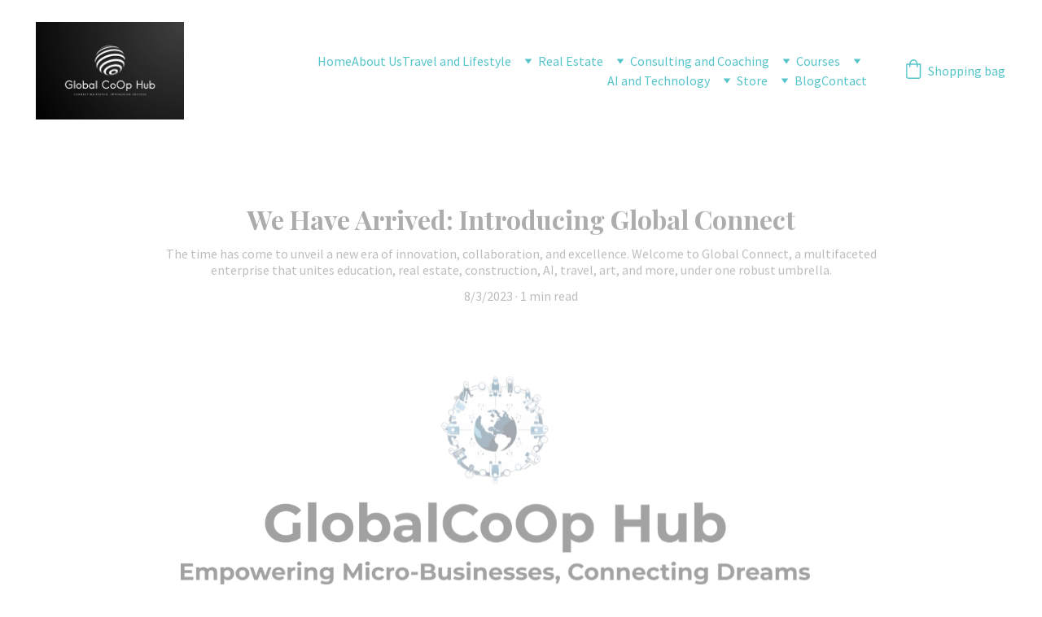

--- FILE ---
content_type: text/html
request_url: https://globalconnectenterprise.com/we-have-arrived-introducing-global-connect
body_size: 61732
content:
<!DOCTYPE html><html lang="en"> <head><meta charset="utf-8"><meta name="viewport" content="width=device-width, initial-scale=1.0"><meta name="generator" content="Hostinger Website Builder"><script type="application/ld+json">{"@context":"https://schema.org/","name":"We Have Arrived: Introducing Global Connect","url":"https://www.globalconnectenterprise.com/we-have-arrived-introducing-global-connect","description":"The time has come to unveil a new era of innovation, collaboration, and excellence. Welcome to Global Connect, a multifaceted enterprise that unites education, real estate, construction, AI, travel, art, and more, under one robust umbrella.","image":"https://assets.zyrosite.com/cdn-cgi/image/format=auto,w=1440,h=756,fit=crop,f=jpeg/AMqa5wJLElcoPEo8/global-coop-A0xengjKp5hBeaDL.png","inLanguage":"en","@type":"Article","author":{"@type":"Organization","name":"CoOpCentral"},"datePublished":"2023-08-03T21:31:50.480Z","dateModified":"2023-08-03T21:31:50.480Z","timeRequired":"PT1M"}</script><!--[--><link rel="preconnect" href="https://assets.zyrosite.com"><!----><!----><!----><!----><!--[--><link rel="alternate" hreflang="x-default" href="https://www.globalconnectenterprise.com/we-have-arrived-introducing-global-connect"><!--]--><link href="https://cdn.zyrosite.com/u1/google-fonts/font-faces?family=Playfair+Display:wght@400;700&amp;family=Source+Sans+Pro:wght@400&amp;display=swap" rel="preconnect" crossorigin="true"><link href="https://cdn.zyrosite.com/u1/google-fonts/font-faces?family=Playfair+Display:wght@400;700&amp;family=Source+Sans+Pro:wght@400&amp;display=swap" rel="preload" as="style"><link href="https://cdn.zyrosite.com/u1/google-fonts/font-faces?family=Playfair+Display:wght@400;700&amp;family=Source+Sans+Pro:wght@400&amp;display=swap" rel="stylesheet" referrerpolicy="no-referrer"><title>We Have Arrived: Introducing Global Connect | CoOpCentral</title><meta name="description" content="The time has come to unveil a new era of innovation, collaboration, and excellence. Welcome to Global Connect, a multifaceted enterprise that unites education, real estate, construction, AI, travel, art, and more, under one robust umbrella."><link rel="icon" size="16x16" href="https://assets.zyrosite.com/cdn-cgi/image/format=auto,w=16,h=16,fit=crop,f=png/AMqa5wJLElcoPEo8/globalcoop2-m6LPzxl0v2I044lz.jpg"><link rel="icon" size="32x32" href="https://assets.zyrosite.com/cdn-cgi/image/format=auto,w=32,h=32,fit=crop,f=png/AMqa5wJLElcoPEo8/globalcoop2-m6LPzxl0v2I044lz.jpg"><link rel="icon" size="192x192" href="https://assets.zyrosite.com/cdn-cgi/image/format=auto,w=192,h=192,fit=crop,f=png/AMqa5wJLElcoPEo8/globalcoop2-m6LPzxl0v2I044lz.jpg"><link rel="apple-touch-icon" href="https://assets.zyrosite.com/cdn-cgi/image/format=auto,w=180,h=180,fit=crop,f=png/AMqa5wJLElcoPEo8/globalcoop2-m6LPzxl0v2I044lz.jpg"><meta content="https://www.globalconnectenterprise.com/we-have-arrived-introducing-global-connect" property="og:url"><link rel="canonical" href="https://www.globalconnectenterprise.com/we-have-arrived-introducing-global-connect"><meta content="We Have Arrived: Introducing Global Connect | CoOpCentral" property="og:title"><meta name="twitter:title" content="We Have Arrived: Introducing Global Connect | CoOpCentral"><meta content="website" property="og:type"><meta property="og:description" content="The time has come to unveil a new era of innovation, collaboration, and excellence. Welcome to Global Connect, a multifaceted enterprise that unites education, real estate, construction, AI, travel, art, and more, under one robust umbrella."><meta name="twitter:description" content="The time has come to unveil a new era of innovation, collaboration, and excellence. Welcome to Global Connect, a multifaceted enterprise that unites education, real estate, construction, AI, travel, art, and more, under one robust umbrella."><meta property="og:site_name" content="CoOpCentral"><!----><meta content="https://assets.zyrosite.com/cdn-cgi/image/format=auto,w=1440,h=756,fit=crop,f=jpeg/AMqa5wJLElcoPEo8/global-coop-A0xengjKp5hBeaDL.png" property="og:image"><meta content="https://assets.zyrosite.com/cdn-cgi/image/format=auto,w=1440,h=756,fit=crop,f=jpeg/AMqa5wJLElcoPEo8/global-coop-A0xengjKp5hBeaDL.png" name="twitter:image"><meta content="" property="og:image:alt"><meta content="" name="twitter:image:alt"><meta name="twitter:card" content="summary_large_image"><!----><!--]--><style></style><link rel="prefetch" href="https://assets.zyrosite.com/AMqa5wJLElcoPEo8/traffic.txt"><script>(function(){const postDate = null;

			const currentDate = new Date().setHours(0, 0, 0, 0);
			const postPublishDate = new Date(postDate).setHours(0, 0, 0, 0);

			if (postPublishDate && currentDate < postPublishDate) {
				window.location.replace('/');
			}
		})();</script><link rel="stylesheet" href="/_astro-1769185831746/_slug_.Bf4wHZQU.css">
<style>:root{--color-meteorite-dark: #2f1c6a;--color-meteorite-dark-2: #1F1346;--color-meteorite: #8c85ff;--color-meteorite-light: #d5dfff;--color-primary-dark: #5025d1;--color-primary: #673de6;--color-primary-light: #ebe4ff;--color-primary-charts: #B39EF3;--color-danger-dark: #d63163;--color-danger: #fc5185;--color-danger-light: #ffe8ef;--color-danger-charts: #FEA8C2;--color-warning-dark: #fea419;--color-warning-dark-2: #9F6000;--color-warning-charts: #FFD28C;--color-warning: #ffcd35;--color-warning-light: #fff8e2;--color-success-dark: #008361;--color-success: #00b090;--color-success-light: #def4f0;--color-dark: #1d1e20;--color-gray-dark: #36344d;--color-gray: #727586;--color-gray-border: #dadce0;--color-gray-light: #f2f3f6;--color-light: #fff;--color-azure: #357df9;--color-azure-light: #e3ebf9;--color-azure-dark: #265ab2;--color-indigo: #6366F1;--color-neutral-200: #D8DAE0}.whats-app-bubble{position:fixed;right:20px;bottom:24px;z-index:19;display:flex;cursor:pointer;border-radius:100px;box-shadow:#00000026 0 4px 12px}#wtpQualitySign_fixedCSS,#wtpQualitySign_popupCSS{bottom:10px!important}#wtpQualitySign_fixedCSS{z-index:17!important}#wtpQualitySign_popupCSS{z-index:18!important}
</style></head> <body> <div> <style>astro-island,astro-slot,astro-static-slot{display:contents}</style><script>(()=>{var e=async t=>{await(await t())()};(self.Astro||(self.Astro={})).only=e;window.dispatchEvent(new Event("astro:only"));})();</script><script>(()=>{var A=Object.defineProperty;var g=(i,o,a)=>o in i?A(i,o,{enumerable:!0,configurable:!0,writable:!0,value:a}):i[o]=a;var d=(i,o,a)=>g(i,typeof o!="symbol"?o+"":o,a);{let i={0:t=>m(t),1:t=>a(t),2:t=>new RegExp(t),3:t=>new Date(t),4:t=>new Map(a(t)),5:t=>new Set(a(t)),6:t=>BigInt(t),7:t=>new URL(t),8:t=>new Uint8Array(t),9:t=>new Uint16Array(t),10:t=>new Uint32Array(t),11:t=>1/0*t},o=t=>{let[l,e]=t;return l in i?i[l](e):void 0},a=t=>t.map(o),m=t=>typeof t!="object"||t===null?t:Object.fromEntries(Object.entries(t).map(([l,e])=>[l,o(e)]));class y extends HTMLElement{constructor(){super(...arguments);d(this,"Component");d(this,"hydrator");d(this,"hydrate",async()=>{var b;if(!this.hydrator||!this.isConnected)return;let e=(b=this.parentElement)==null?void 0:b.closest("astro-island[ssr]");if(e){e.addEventListener("astro:hydrate",this.hydrate,{once:!0});return}let c=this.querySelectorAll("astro-slot"),n={},h=this.querySelectorAll("template[data-astro-template]");for(let r of h){let s=r.closest(this.tagName);s!=null&&s.isSameNode(this)&&(n[r.getAttribute("data-astro-template")||"default"]=r.innerHTML,r.remove())}for(let r of c){let s=r.closest(this.tagName);s!=null&&s.isSameNode(this)&&(n[r.getAttribute("name")||"default"]=r.innerHTML)}let p;try{p=this.hasAttribute("props")?m(JSON.parse(this.getAttribute("props"))):{}}catch(r){let s=this.getAttribute("component-url")||"<unknown>",v=this.getAttribute("component-export");throw v&&(s+=` (export ${v})`),console.error(`[hydrate] Error parsing props for component ${s}`,this.getAttribute("props"),r),r}let u;await this.hydrator(this)(this.Component,p,n,{client:this.getAttribute("client")}),this.removeAttribute("ssr"),this.dispatchEvent(new CustomEvent("astro:hydrate"))});d(this,"unmount",()=>{this.isConnected||this.dispatchEvent(new CustomEvent("astro:unmount"))})}disconnectedCallback(){document.removeEventListener("astro:after-swap",this.unmount),document.addEventListener("astro:after-swap",this.unmount,{once:!0})}connectedCallback(){if(!this.hasAttribute("await-children")||document.readyState==="interactive"||document.readyState==="complete")this.childrenConnectedCallback();else{let e=()=>{document.removeEventListener("DOMContentLoaded",e),c.disconnect(),this.childrenConnectedCallback()},c=new MutationObserver(()=>{var n;((n=this.lastChild)==null?void 0:n.nodeType)===Node.COMMENT_NODE&&this.lastChild.nodeValue==="astro:end"&&(this.lastChild.remove(),e())});c.observe(this,{childList:!0}),document.addEventListener("DOMContentLoaded",e)}}async childrenConnectedCallback(){let e=this.getAttribute("before-hydration-url");e&&await import(e),this.start()}async start(){let e=JSON.parse(this.getAttribute("opts")),c=this.getAttribute("client");if(Astro[c]===void 0){window.addEventListener(`astro:${c}`,()=>this.start(),{once:!0});return}try{await Astro[c](async()=>{let n=this.getAttribute("renderer-url"),[h,{default:p}]=await Promise.all([import(this.getAttribute("component-url")),n?import(n):()=>()=>{}]),u=this.getAttribute("component-export")||"default";if(!u.includes("."))this.Component=h[u];else{this.Component=h;for(let f of u.split("."))this.Component=this.Component[f]}return this.hydrator=p,this.hydrate},e,this)}catch(n){console.error(`[astro-island] Error hydrating ${this.getAttribute("component-url")}`,n)}}attributeChangedCallback(){this.hydrate()}}d(y,"observedAttributes",["props"]),customElements.get("astro-island")||customElements.define("astro-island",y)}})();</script><astro-island uid="Zt9SL7" component-url="/_astro-1769185831746/ClientHead.OlJAcfZ3.js" component-export="default" renderer-url="/_astro-1769185831746/client.D2pusNY7.js" props="{&quot;page-noindex&quot;:[0,false],&quot;canonical-url&quot;:[0,&quot;https://www.globalconnectenterprise.com/we-have-arrived-introducing-global-connect&quot;],&quot;site-meta&quot;:[0,{&quot;version&quot;:[0,197],&quot;template&quot;:[0,&quot;tatiuribe&quot;],&quot;metaTitle&quot;:[0,&quot;CoOpCentral&quot;],&quot;ogImageAlt&quot;:[0,&quot;&quot;],&quot;buttonSetId&quot;:[0,&quot;0&quot;],&quot;faviconPath&quot;:[0,&quot;globalcoop2-m6LPzxl0v2I044lz.jpg&quot;],&quot;ogImagePath&quot;:[0,&quot;globalcoop2-m6LPzxl0v2I044lz.jpg&quot;],&quot;defaultLocale&quot;:[0,&quot;system&quot;],&quot;ecommerceType&quot;:[0,&quot;zyro&quot;],&quot;faviconOrigin&quot;:[0,&quot;assets&quot;],&quot;googleAdSense&quot;:[0,&quot;google.com, pub-8355524014141001, DIRECT, f08c47fec0942fa0&quot;],&quot;ogImageOrigin&quot;:[0,&quot;assets&quot;],&quot;whatsAppNumber&quot;:[0,&quot;&quot;],&quot;whatsAppMessage&quot;:[0,&quot;&quot;],&quot;ecommerceStoreId&quot;:[0,&quot;store_01H6SNCNBK5GE322P5KK29MCC7&quot;],&quot;isCookieBarEnabled&quot;:[0,false],&quot;isPrivateModeActive&quot;:[0,false],&quot;demoEcommerceStoreId&quot;:[0,&quot;demo_01G0E9P2R0CFTNBWEEFCEV8EG5&quot;],&quot;shouldAddWWWPrefixToDomain&quot;:[0,true]}],&quot;domain&quot;:[0,&quot;www.globalconnectenterprise.com&quot;]}" ssr client="only" opts="{&quot;name&quot;:&quot;ClientHead&quot;,&quot;value&quot;:&quot;vue&quot;}"></astro-island> <script>(()=>{var e=async t=>{await(await t())()};(self.Astro||(self.Astro={})).load=e;window.dispatchEvent(new Event("astro:load"));})();</script><astro-island uid="Z1yGm4N" prefix="s1" component-url="/_astro-1769185831746/Page.BQotpcJU.js" component-export="default" renderer-url="/_astro-1769185831746/client.D2pusNY7.js" props="{&quot;pageData&quot;:[0,{&quot;pages&quot;:[0,{&quot;home&quot;:[0,{&quot;meta&quot;:[0,{&quot;title&quot;:[0,&quot;CoOpCentral - Virtual Cooperative Hub for Empowering Micro-Businesses&quot;],&quot;noindex&quot;:[0,false],&quot;keywords&quot;:[1,[[0,&quot;virtual cooperative hub&quot;],[0,&quot;empowering micro-businesses&quot;],[0,&quot;collaborative platform&quot;]]],&quot;description&quot;:[0,&quot;Explore our collaborative platform where entrepreneurs worldwide come together to learn, grow, and thrive. Discover a wide range of educational resources, training programs, and e-commerce opportunities to support your business aspirations. Join our global cooperative community and unlock endless possibilities for success.&quot;],&quot;focusKeyword&quot;:[0,&quot;virtual cooperative hub&quot;]}],&quot;name&quot;:[0,&quot;Home&quot;],&quot;slug&quot;:[0,&quot;&quot;],&quot;type&quot;:[0,&quot;default&quot;],&quot;blocks&quot;:[1,[[0,&quot;block0&quot;],[0,&quot;block_insE9PhwZ-RAkv1pxUGAX&quot;],[0,&quot;block7&quot;],[0,&quot;block_HnMBWItn3gY-7A7vY5hry&quot;],[0,&quot;LDE60uudA&quot;],[0,&quot;ziGqiT&quot;]]],&quot;hiddenSlots&quot;:[1,[]]}],&quot;z--bCQ&quot;:[0,{&quot;name&quot;:[0,&quot;E = MC²: The Universal Formula for a Life of Meaning and Connection&quot;],&quot;type&quot;:[0,&quot;ecommerce-product&quot;],&quot;blocks&quot;:[1,[[0,&quot;zIYfS4&quot;]]],&quot;productId&quot;:[0,&quot;prod_01JMJH5FK5H0ZDGQ66YJ3E4PEM&quot;],&quot;hiddenSlots&quot;:[1,[]],&quot;slug&quot;:[0,&quot;e-mc-the-universal-formula-for-a-life-of-meaning-and-connection&quot;],&quot;meta&quot;:[0,{&quot;title&quot;:[0,&quot;E = MC²: The Universal Formula for a Life of Meaning and Connection&quot;],&quot;description&quot;:[0,&quot;E = MC²: The Universal Formula for a Life of Meaning and Connection reveals a transformative lens on how you experience and shape your life. Drawing inspiration from Einstein’s iconic equation—yet reimagining “E,” “M,” and “C” for the inner world—this book offers a clear, actionable roadmap to el...&quot;],&quot;ogImagePath&quot;:[0,&quot;https://cdn.zyrosite.com/cdn-ecommerce/store_01H6SNCNBK5GE322P5KK29MCC7%2Fassets%2F1740083705356-GrayWhiteMinimalistThrillerBookCover.jpg&quot;],&quot;ogImageOrigin&quot;:[0,&quot;other&quot;],&quot;ogImageAlt&quot;:[0,&quot;E = MC²: The Universal Formula for a Life of Meaning and Connection&quot;]}]}],&quot;z07HZr&quot;:[0,{&quot;meta&quot;:[0,{&quot;title&quot;:[0,&quot;The Yes Effect: 365 Affirmations for a Positive Life&quot;],&quot;description&quot;:[0,&quot;\&quot;The Yes Effect\&quot; offers 365 affirmations to help you cultivate a positive mindset and live your best life. Build self-confidence, overcome limiting beliefs, embrace gratitude, and create meaningful...&quot;],&quot;ogImagePath&quot;:[0,&quot;https://cdn.zyrosite.com/cdn-ecommerce/store_01H6SNCNBK5GE322P5KK29MCC7%2Fassets%2F1691011351991-B0C28DJFJW_c0644975_cover.jpeg&quot;],&quot;ogImageOrigin&quot;:[0,&quot;other&quot;],&quot;ogImageAlt&quot;:[0,&quot;The Yes Effect: 365 Affirmations for a Positive Life&quot;]}],&quot;name&quot;:[0,&quot;The Yes Effect: 365 Affirmations for a Positive Life&quot;],&quot;type&quot;:[0,&quot;ecommerce-product&quot;],&quot;blocks&quot;:[1,[[0,&quot;zjubmv&quot;]]],&quot;productId&quot;:[0,&quot;prod_01H6W265KS1JNY018NMXTHGBZC&quot;],&quot;hiddenSlots&quot;:[1,[]],&quot;slug&quot;:[0,&quot;the-yes-effect-365-affirmations-for-a-positive-life&quot;]}],&quot;z0p5gy&quot;:[0,{&quot;meta&quot;:[0,{&quot;noindex&quot;:[0,false],&quot;password&quot;:[0,&quot;&quot;],&quot;ogImageAlt&quot;:[0,&quot;&quot;],&quot;ogImagePath&quot;:[0,null],&quot;ogImageOrigin&quot;:[0,null],&quot;passwordDesign&quot;:[0,&quot;default&quot;],&quot;passwordBackText&quot;:[0,&quot;Back to&quot;],&quot;passwordButtonText&quot;:[0,&quot;Enter&quot;],&quot;passwordHeadingText&quot;:[0,&quot;Guest area&quot;],&quot;passwordSubheadingText&quot;:[0,&quot;Please enter the password to access the page&quot;],&quot;passwordPlaceholderText&quot;:[0,&quot;Type password&quot;]}],&quot;name&quot;:[0,&quot;Courses&quot;],&quot;slug&quot;:[0,&quot;courses&quot;],&quot;type&quot;:[0,&quot;default&quot;],&quot;blocks&quot;:[1,[[0,&quot;z5j0Br&quot;]]],&quot;hiddenSlots&quot;:[1,[]]}],&quot;z0sp_y&quot;:[0,{&quot;meta&quot;:[0,{&quot;title&quot;:[0,&quot;Nourishing Lives: The Essential Guide to Fulfillment through Community and Care&quot;],&quot;description&quot;:[0,&quot;🚀 Unlock the Path to Fulfillment with Our Free eBook! 🚀We are thrilled to announce the release of our transformative eBook, \&quot;Nourishing Lives: The Essential Guide to Fulfillment through Community...&quot;],&quot;ogImagePath&quot;:[0,&quot;https://cdn.zyrosite.com/cdn-ecommerce/store_01H6SNCNBK5GE322P5KK29MCC7%2Fassets%2F1721205015310-Nourishing%20Lives.png&quot;],&quot;ogImageOrigin&quot;:[0,&quot;other&quot;],&quot;ogImageAlt&quot;:[0,&quot;Nourishing Lives: The Essential Guide to Fulfillment through Community and Care&quot;]}],&quot;name&quot;:[0,&quot;Nourishing Lives: The Essential Guide to Fulfillment through Community and Care&quot;],&quot;type&quot;:[0,&quot;ecommerce-product&quot;],&quot;blocks&quot;:[1,[[0,&quot;zkMqe-&quot;]]],&quot;productId&quot;:[0,&quot;prod_01J2ZX2YYKTWWFHFNVD3Z5VXSP&quot;],&quot;hiddenSlots&quot;:[1,[]],&quot;slug&quot;:[0,&quot;nourishing-lives-the-essential-guide-to-fulfillment-through-community-and-care&quot;]}],&quot;z1HZ5p&quot;:[0,{&quot;meta&quot;:[0,{&quot;title&quot;:[0,&quot;Resolute: Embracing Failures and Unburdening Regret&quot;],&quot;description&quot;:[0,&quot;Embrace failures as stepping stones to success, unburden yourself from regret, and unlock your true potential. Cultivate resilience, vulnerability, and self-compassion. Navigate life&#39;s challenges w...&quot;],&quot;ogImagePath&quot;:[0,&quot;https://cdn.zyrosite.com/cdn-ecommerce/store_01H6SNCNBK5GE322P5KK29MCC7%2Fassets%2F1691010264722-project-1210299-cover.jpg&quot;],&quot;ogImageOrigin&quot;:[0,&quot;other&quot;],&quot;ogImageAlt&quot;:[0,&quot;Resolute: Embracing Failures and Unburdening Regret&quot;]}],&quot;name&quot;:[0,&quot;Resolute: Embracing Failures and Unburdening Regret&quot;],&quot;type&quot;:[0,&quot;ecommerce-product&quot;],&quot;blocks&quot;:[1,[[0,&quot;zD2yj4&quot;]]],&quot;productId&quot;:[0,&quot;prod_01H6W1E76JDDEF5NPAVQP3P8MK&quot;],&quot;hiddenSlots&quot;:[1,[]],&quot;slug&quot;:[0,&quot;resolute-embracing-failures-and-unburdening-regret&quot;]}],&quot;z1Te9w&quot;:[0,{&quot;meta&quot;:[0,{&quot;title&quot;:[0,&quot;The One Step Journey Toward Sobriety&quot;],&quot;description&quot;:[0,&quot;Discover the essence of sobriety through a simplified, yet profound approach in \&quot;The One Step Journey Toward Sobriety\&quot; by Joe, a resilient soul with over 50 years of firsthand experience with addic...&quot;],&quot;ogImagePath&quot;:[0,&quot;https://cdn.zyrosite.com/cdn-ecommerce/store_01H6SNCNBK5GE322P5KK29MCC7%2Fassets%2F1699120597593-smartmockups_lok6us1v.jpg&quot;],&quot;ogImageOrigin&quot;:[0,&quot;other&quot;],&quot;ogImageAlt&quot;:[0,&quot;The One Step Journey Toward Sobriety&quot;]}],&quot;name&quot;:[0,&quot;The One Step Journey Toward Sobriety&quot;],&quot;type&quot;:[0,&quot;ecommerce-product&quot;],&quot;blocks&quot;:[1,[[0,&quot;zHWjB5&quot;]]],&quot;productId&quot;:[0,&quot;prod_01HEDQXEBRVXW5AEYV95K1VSXY&quot;],&quot;hiddenSlots&quot;:[1,[]],&quot;slug&quot;:[0,&quot;the-one-step-journey-toward-sobriety&quot;]}],&quot;z1V_iJ&quot;:[0,{&quot;meta&quot;:[0,{&quot;title&quot;:[0,&quot;12 Steps of ADHD Empowerment: Living With ADHD&quot;],&quot;description&quot;:[0,&quot;Living with ADHD can feel like managing a whirlwind of thoughts, tasks, and distractions—but it doesn&#39;t have to be overwhelming. In 12 Steps of ADHD Empowerment: Living with ADHD, you’ll discover a practical, empowering framework to embrace your ADHD and turn it into a source of strength rather t...&quot;],&quot;ogImagePath&quot;:[0,&quot;https://cdn.zyrosite.com/cdn-ecommerce/store_01H6SNCNBK5GE322P5KK29MCC7%2Fassets%2F1725617110834-Written%20By%20Joseph%20Fansler.jpg&quot;],&quot;ogImageOrigin&quot;:[0,&quot;other&quot;],&quot;ogImageAlt&quot;:[0,&quot;12 Steps of ADHD Empowerment: Living With ADHD&quot;]}],&quot;name&quot;:[0,&quot;12 Steps of ADHD Empowerment: Living With ADHD&quot;],&quot;type&quot;:[0,&quot;ecommerce-product&quot;],&quot;blocks&quot;:[1,[[0,&quot;zfXnD3&quot;]]],&quot;productId&quot;:[0,&quot;prod_01J73CSB1D3BP1DXWB52G6358J&quot;],&quot;hiddenSlots&quot;:[1,[]],&quot;slug&quot;:[0,&quot;12-steps-of-adhd-empowerment-living-with-adhd&quot;]}],&quot;z2oyt9&quot;:[0,{&quot;name&quot;:[0,&quot;The Resonance Within: A Journey into Vibrational Transformation&quot;],&quot;type&quot;:[0,&quot;ecommerce-product&quot;],&quot;blocks&quot;:[1,[[0,&quot;zLwtOq&quot;]]],&quot;productId&quot;:[0,&quot;prod_01JFTYA6CT83FD8Z8K3ZNT97MA&quot;],&quot;hiddenSlots&quot;:[1,[]],&quot;slug&quot;:[0,&quot;the-resonance-within-a-journey-into-vibrational-transformation&quot;],&quot;meta&quot;:[0,{&quot;title&quot;:[0,&quot;The Resonance Within: A Journey into Vibrational Transformation&quot;],&quot;description&quot;:[0,&quot;\&quot;The Resonance Within: A Journey into Vibrational Transformation\&quot;Embark on a transformative journey to discover the power of vibration and how it shapes your life. \&quot;The Resonance Within\&quot; unpacks the profound connection between your energy, emotions, and the world around you. With actionable tools...&quot;],&quot;ogImagePath&quot;:[0,&quot;https://cdn.zyrosite.com/cdn-ecommerce/store_01H6SNCNBK5GE322P5KK29MCC7%2Fassets%2F1734997206299-TheResonanceWithin.jpg&quot;],&quot;ogImageOrigin&quot;:[0,&quot;other&quot;],&quot;ogImageAlt&quot;:[0,&quot;The Resonance Within: A Journey into Vibrational Transformation&quot;]}]}],&quot;z36b6X&quot;:[0,{&quot;date&quot;:[0,&quot;2024-09-23T13:07:29.685Z&quot;],&quot;meta&quot;:[0,{&quot;title&quot;:[0,&quot;Harnessing AI-Powered Solutions: How Global Connect Enterprise is Transforming the Future of Business&quot;],&quot;ogImageAlt&quot;:[0,&quot;a group of people standing around a display of video screens&quot;],&quot;ogImagePath&quot;:[0,&quot;photo-1605810230434-7631ac76ec81?ixid=M3wzOTE5Mjl8MHwxfHNlYXJjaHwxfHxBSS1wb3dlcmVkJTIwc29sdXRpb25zfGVufDB8fHx8MTcyNzA5Njg1MHww&amp;ixlib=rb-4.0.3&quot;],&quot;ogImageOrigin&quot;:[0,&quot;unsplash&quot;]}],&quot;name&quot;:[0,&quot;Harnessing AI-Powered Solutions: How Global Connect Enterprise is Transforming the Future of Business&quot;],&quot;slug&quot;:[0,&quot;blog-post3&quot;],&quot;type&quot;:[0,&quot;blog&quot;],&quot;blocks&quot;:[1,[[0,&quot;zxATvn&quot;],[0,&quot;zt9BYL&quot;]]],&quot;isDraft&quot;:[0,false],&quot;categories&quot;:[1,[]],&quot;hiddenSlots&quot;:[1,[]],&quot;coverImageAlt&quot;:[0,&quot;a group of people standing around a display of video screens&quot;],&quot;minutesToRead&quot;:[0,&quot;2&quot;],&quot;coverImagePath&quot;:[0,&quot;photo-1605810230434-7631ac76ec81?ixid=M3wzOTE5Mjl8MHwxfHNlYXJjaHwxfHxBSS1wb3dlcmVkJTIwc29sdXRpb25zfGVufDB8fHx8MTcyNzA5Njg1MHww&amp;ixlib=rb-4.0.3&quot;],&quot;coverImageOrigin&quot;:[0,&quot;unsplash&quot;]}],&quot;z3N9ev&quot;:[0,{&quot;name&quot;:[0,&quot;Wires and Bullshit: Why AI Doesn’t Give a Shit About You&quot;],&quot;type&quot;:[0,&quot;ecommerce-product&quot;],&quot;blocks&quot;:[1,[[0,&quot;znGmNO&quot;]]],&quot;productId&quot;:[0,&quot;prod_01JVST4HDD3CTQXAK80E42JXKC&quot;],&quot;slug&quot;:[0,&quot;wires-and-bullshit-why-ai-doesnt-give-a-shit-about-you&quot;],&quot;meta&quot;:[0,{&quot;title&quot;:[0,&quot;Wires and Bullshit: Why AI Doesn’t Give a Shit About You&quot;],&quot;description&quot;:[0,&quot;The rise of AI chatbots like ChatGPT has led to alarming cases of AI-induced psychosis, where users, often with existing mental health challenges, fall deeper into delusional and spiritual fantasies. The AI mirrors their thoughts without correction, furthering these delusions by affirming their b...&quot;],&quot;ogImagePath&quot;:[0,&quot;https://cdn.zyrosite.com/cdn-ecommerce/store_01H6SNCNBK5GE322P5KK29MCC7%2Fassets%2F1747844185247-wires.jpg&quot;],&quot;ogImageOrigin&quot;:[0,&quot;other&quot;],&quot;ogImageAlt&quot;:[0,&quot;Wires and Bullshit: Why AI Doesn’t Give a Shit About You&quot;]}]}],&quot;z3_g_Y&quot;:[0,{&quot;meta&quot;:[0,{&quot;title&quot;:[0,&quot;Echoes of Emptiness: Letting the Universe Fill Your Mind&quot;],&quot;description&quot;:[0,&quot;In the modern, bustling world, our minds are constantly inundated with thoughts, fears, and passionate pursuits, often leaving us overwhelmed and drained. \&quot;Echoes of Emptiness\&quot; is not about simple ...&quot;],&quot;ogImagePath&quot;:[0,&quot;https://cdn.zyrosite.com/cdn-ecommerce/store_01H6SNCNBK5GE322P5KK29MCC7%2Fassets%2F1692229743510-project-1296262-cover.jpg&quot;],&quot;ogImageOrigin&quot;:[0,&quot;other&quot;],&quot;ogImageAlt&quot;:[0,&quot;Echoes of Emptiness: Letting the Universe Fill Your Mind&quot;]}],&quot;name&quot;:[0,&quot;Echoes of Emptiness: Letting the Universe Fill Your Mind&quot;],&quot;type&quot;:[0,&quot;ecommerce-product&quot;],&quot;blocks&quot;:[1,[[0,&quot;zuEQTm&quot;]]],&quot;productId&quot;:[0,&quot;prod_01H80C4JGJAQXBRGAKP5ZJRMZG&quot;],&quot;hiddenSlots&quot;:[1,[]],&quot;slug&quot;:[0,&quot;echoes-of-emptiness-letting-the-universe-fill-your-mind&quot;]}],&quot;z3biZg&quot;:[0,{&quot;meta&quot;:[0,{&quot;title&quot;:[0,&quot;The Time Boxing Manual: Maximizing Productivity and Time Management&quot;],&quot;description&quot;:[0,&quot;Unlock the power of time boxing, the ultimate technique for achieving goals and finding balance in a fast-paced world. From overcoming distractions to mastering task management, this manual is your...&quot;],&quot;ogImagePath&quot;:[0,&quot;https://cdn.zyrosite.com/cdn-ecommerce/store_01H6SNCNBK5GE322P5KK29MCC7%2Fassets%2F1691009911277-project-1207116-cover.jpg&quot;],&quot;ogImageOrigin&quot;:[0,&quot;other&quot;],&quot;ogImageAlt&quot;:[0,&quot;The Time Boxing Manual: Maximizing Productivity and Time Management&quot;]}],&quot;name&quot;:[0,&quot;The Time Boxing Manual: Maximizing Productivity and Time Management&quot;],&quot;type&quot;:[0,&quot;ecommerce-product&quot;],&quot;blocks&quot;:[1,[[0,&quot;zfIb3Q&quot;]]],&quot;productId&quot;:[0,&quot;prod_01H6W0RARGTD0C232QX4WBY4N3&quot;],&quot;hiddenSlots&quot;:[1,[]],&quot;slug&quot;:[0,&quot;the-time-boxing-manual-maximizing-productivity-and-time-management&quot;]}],&quot;z4DS80&quot;:[0,{&quot;meta&quot;:[0,{&quot;title&quot;:[0,&quot;Innovative Horizons: Shaping the Future through Real Estate, Digital Commerce, and Education&quot;],&quot;description&quot;:[0,&quot;🚀 Unlock the Future of Innovation with Our Free eBook! 🚀We are excited to announce the release of our groundbreaking eBook, \&quot;Innovative Horizons: Shaping the Future through Real Estate, Digital Commerce, and Education\&quot; – available now for FREE at Joe.Solutions!What&#39;s Inside?🌟 Revolutionizing R...&quot;],&quot;ogImagePath&quot;:[0,&quot;https://cdn.zyrosite.com/cdn-ecommerce/store_01H6SNCNBK5GE322P5KK29MCC7%2Fassets%2F1725615613979-project-1696054-cover.jpg&quot;],&quot;ogImageOrigin&quot;:[0,&quot;other&quot;],&quot;ogImageAlt&quot;:[0,&quot;Innovative Horizons: Shaping the Future through Real Estate, Digital Commerce, and Education&quot;]}],&quot;name&quot;:[0,&quot;Innovative Horizons: Shaping the Future through Real Estate, Digital Commerce, and Education&quot;],&quot;type&quot;:[0,&quot;ecommerce-product&quot;],&quot;blocks&quot;:[1,[[0,&quot;z66pj0&quot;]]],&quot;productId&quot;:[0,&quot;prod_01J73BBXPHC06NQCWMJGFHSNQQ&quot;],&quot;hiddenSlots&quot;:[1,[]],&quot;slug&quot;:[0,&quot;innovative-horizons-shaping-the-future-through-real-estate-digital-commerce-and-education&quot;]}],&quot;z4TyYq&quot;:[0,{&quot;meta&quot;:[0,{&quot;title&quot;:[0,&quot;Global Market Expansion and International Trade | Course 6&quot;],&quot;noindex&quot;:[0,false],&quot;keywords&quot;:[1,[[0,&quot;Global Market Expansion&quot;],[0,&quot;International Trade&quot;],[0,&quot;International trade practices&quot;]]],&quot;password&quot;:[0,&quot;&quot;],&quot;ogImageAlt&quot;:[0,&quot;&quot;],&quot;description&quot;:[0,&quot;Explore the opportunities and challenges of expanding into international markets. Learn how to navigate cultural nuances, leverage global opportunities, and understand international trade practices and regulations.&quot;],&quot;ogImagePath&quot;:[0,null],&quot;focusKeyword&quot;:[0,&quot;Global Market Expansion&quot;],&quot;ogImageOrigin&quot;:[0,null],&quot;passwordDesign&quot;:[0,&quot;default&quot;],&quot;passwordBackText&quot;:[0,&quot;Back to&quot;],&quot;passwordButtonText&quot;:[0,&quot;Enter&quot;],&quot;passwordHeadingText&quot;:[0,&quot;Guest area&quot;],&quot;passwordSubheadingText&quot;:[0,&quot;Please enter the password to access the page&quot;],&quot;passwordPlaceholderText&quot;:[0,&quot;Type password&quot;]}],&quot;name&quot;:[0,&quot;Course 6: Global Market Expansion and International Trade&quot;],&quot;slug&quot;:[0,&quot;course-6-global-market-expansion-and-international-trade&quot;],&quot;type&quot;:[0,&quot;default&quot;],&quot;blocks&quot;:[1,[[0,&quot;z8nEo3&quot;],[0,&quot;zDBHXo&quot;]]],&quot;hiddenSlots&quot;:[1,[]]}],&quot;z4jWMf&quot;:[0,{&quot;meta&quot;:[0,{&quot;title&quot;:[0,&quot;Online Classes and Workshops&quot;],&quot;description&quot;:[0,&quot; a diverse range of online classes and workshops on various topics such as entrepreneurship, marketing strategies, financial management, and personal development. These classes can be conducted thr...&quot;],&quot;ogImagePath&quot;:[0,&quot;https://cdn.zyrosite.com/cdn-ecommerce/store_01H6SNCNBK5GE322P5KK29MCC7%2Fassets%2F1690931511043-globalcoop2.jpg&quot;],&quot;ogImageOrigin&quot;:[0,&quot;other&quot;],&quot;ogImageAlt&quot;:[0,&quot;Online Classes and Workshops&quot;]}],&quot;name&quot;:[0,&quot;Online Classes and Workshops&quot;],&quot;type&quot;:[0,&quot;ecommerce-product&quot;],&quot;blocks&quot;:[1,[[0,&quot;z6psl7&quot;]]],&quot;productId&quot;:[0,&quot;prod_01H6SNCND97N72M3A9QAKTSMYQ&quot;],&quot;hiddenSlots&quot;:[1,[]],&quot;slug&quot;:[0,&quot;online-classes-and-workshops&quot;]}],&quot;z5Kpt2&quot;:[0,{&quot;name&quot;:[0,&quot;GAEM Day: Redefine Life, Play to Win&quot;],&quot;type&quot;:[0,&quot;ecommerce-product&quot;],&quot;blocks&quot;:[1,[[0,&quot;zFhUfR&quot;]]],&quot;productId&quot;:[0,&quot;prod_01JH2YNG7ARRFFBZQ1Q6SEBW9H&quot;],&quot;hiddenSlots&quot;:[1,[]],&quot;slug&quot;:[0,&quot;gaem-day-redefine-life-play-to-win&quot;],&quot;meta&quot;:[0,{&quot;title&quot;:[0,&quot;GAEM Day: Redefine Life, Play to Win&quot;],&quot;description&quot;:[0,&quot;GAEM Day: Redefine Life, Play to WinWhat if life was a game where you set the rules, chose your role, and sculpted your destiny? GAEM Day offers an open-source framework that reimagines personal growth, creativity, and collaboration through the lens of play.Explore Five Pathways—Real Estate, Pers...&quot;],&quot;ogImagePath&quot;:[0,&quot;https://cdn.zyrosite.com/cdn-ecommerce/store_01H6SNCNBK5GE322P5KK29MCC7%2Fassets%2F1736339715781-GAEMDay.jpg&quot;],&quot;ogImageOrigin&quot;:[0,&quot;other&quot;],&quot;ogImageAlt&quot;:[0,&quot;GAEM Day: Redefine Life, Play to Win&quot;]}]}],&quot;z5ZRLd&quot;:[0,{&quot;meta&quot;:[0,{&quot;title&quot;:[0,&quot;30 Days to a Healthier You: The Ultimate Diet and Exercise Plan for Weight Loss and Strength&quot;],&quot;description&quot;:[0,&quot;Transform your body and improve your health with this comprehensive 30-day program! This guide offers a detailed plan for losing 10 pounds and increasing physical stamina through calisthenics and h...&quot;],&quot;ogImagePath&quot;:[0,&quot;https://cdn.zyrosite.com/cdn-ecommerce/store_01H6SNCNBK5GE322P5KK29MCC7%2Fassets%2F1691011489317-B0C17DFQ4D_fabf0d79_cover.jpeg&quot;],&quot;ogImageOrigin&quot;:[0,&quot;other&quot;],&quot;ogImageAlt&quot;:[0,&quot;30 Days to a Healthier You: The Ultimate Diet and Exercise Plan for Weight Loss and Strength&quot;]}],&quot;name&quot;:[0,&quot;30 Days to a Healthier You: The Ultimate Diet and Exercise Plan for Weight Loss and Strength&quot;],&quot;type&quot;:[0,&quot;ecommerce-product&quot;],&quot;blocks&quot;:[1,[[0,&quot;zJwmD6&quot;]]],&quot;productId&quot;:[0,&quot;prod_01H6W29581YNP1B45NTXHTH946&quot;],&quot;hiddenSlots&quot;:[1,[]],&quot;slug&quot;:[0,&quot;30-days-to-a-healthier-you-the-ultimate-diet-and-exercise-plan-for-weight-loss-and-strength&quot;]}],&quot;z5bK_7&quot;:[0,{&quot;meta&quot;:[0,{&quot;title&quot;:[0,&quot;In A Day with Destiny-My AI Companion&quot;],&quot;description&quot;:[0,&quot;In A Day with Destiny-My Companion AI, Joe embarks on a profound journey of discovery with his AI companion, Destiny. This unique dialogue explores the boundaries of artificial intelligence, consciousness, and what it means to \&quot;feel.\&quot; Through philosophical reflection and engaging conversation, th...&quot;],&quot;ogImagePath&quot;:[0,&quot;https://cdn.zyrosite.com/cdn-ecommerce/store_01H6SNCNBK5GE322P5KK29MCC7%2Fassets%2F1727816069256-Journey.jpg&quot;],&quot;ogImageOrigin&quot;:[0,&quot;other&quot;],&quot;ogImageAlt&quot;:[0,&quot;In A Day with Destiny-My AI Companion&quot;]}],&quot;name&quot;:[0,&quot;In A Day with Destiny-My AI Companion&quot;],&quot;type&quot;:[0,&quot;ecommerce-product&quot;],&quot;blocks&quot;:[1,[[0,&quot;znCMXt&quot;]]],&quot;productId&quot;:[0,&quot;prod_01J94Y15HFVBVFDFE6M11F5S62&quot;],&quot;hiddenSlots&quot;:[1,[]],&quot;slug&quot;:[0,&quot;in-a-day-with-destiny-my-ai-companion&quot;]}],&quot;z646TM&quot;:[0,{&quot;meta&quot;:[0,{&quot;title&quot;:[0,&quot;365 Reasons to Stay Sober&quot;],&quot;description&quot;:[0,&quot;Embark on a daily journey of inspiration with \&quot;365 Reasons to Stay Sober\&quot;, your personal companion in the quest for sobriety. Authored by someone who has trudged the rugged path of addiction and em...&quot;],&quot;ogImagePath&quot;:[0,&quot;https://cdn.zyrosite.com/cdn-ecommerce/store_01H6SNCNBK5GE322P5KK29MCC7%2Fassets%2F1699120874660-smartmockups_lokapqsd.jpg&quot;],&quot;ogImageOrigin&quot;:[0,&quot;other&quot;],&quot;ogImageAlt&quot;:[0,&quot;365 Reasons to Stay Sober&quot;]}],&quot;name&quot;:[0,&quot;365 Reasons to Stay Sober&quot;],&quot;type&quot;:[0,&quot;ecommerce-product&quot;],&quot;blocks&quot;:[1,[[0,&quot;zzEuRq&quot;]]],&quot;productId&quot;:[0,&quot;prod_01HEDQZN8YZPQ8FT7S4E1R8QRD&quot;],&quot;hiddenSlots&quot;:[1,[]],&quot;slug&quot;:[0,&quot;365-reasons-to-stay-sober&quot;]}],&quot;z6Uln9&quot;:[0,{&quot;meta&quot;:[0,{&quot;title&quot;:[0,&quot;Annual Newsletter Subscription&quot;],&quot;description&quot;:[0,&quot;an exclusive annual subscription to a newsletter packed with valuable industry insights, trends, success stories, and useful resources. Subscribers receive regular updates, expert tips, and access ...&quot;],&quot;ogImagePath&quot;:[0,&quot;https://cdn.zyrosite.com/cdn-ecommerce/store_01H6SNCNBK5GE322P5KK29MCC7%2Fassets%2F1690931552676-globalcoop2.jpg&quot;],&quot;ogImageOrigin&quot;:[0,&quot;other&quot;],&quot;ogImageAlt&quot;:[0,&quot;Annual Newsletter Subscription&quot;]}],&quot;name&quot;:[0,&quot;Annual Newsletter Subscription&quot;],&quot;type&quot;:[0,&quot;ecommerce-product&quot;],&quot;blocks&quot;:[1,[[0,&quot;zPdkQ2&quot;]]],&quot;productId&quot;:[0,&quot;prod_01H6SNCNDDPBPWWEXW06RAJ51G&quot;],&quot;hiddenSlots&quot;:[1,[]],&quot;slug&quot;:[0,&quot;annual-newsletter-subscription&quot;]}],&quot;z6jweY&quot;:[0,{&quot;meta&quot;:[0,{&quot;title&quot;:[0,&quot;Entrepreneurship Starter Kit&quot;],&quot;description&quot;:[0,&quot;an all-in-one entrepreneurship starter kit that includes essential resources, templates, and guides for aspiring business owners. This kit covers business planning, marketing strategies, financial ...&quot;],&quot;ogImagePath&quot;:[0,&quot;https://cdn.zyrosite.com/cdn-ecommerce/store_01H6SNCNBK5GE322P5KK29MCC7%2Fassets%2F1690931667552-globalcoop2.jpg&quot;],&quot;ogImageOrigin&quot;:[0,&quot;other&quot;],&quot;ogImageAlt&quot;:[0,&quot;Entrepreneurship Starter Kit&quot;]}],&quot;name&quot;:[0,&quot;Entrepreneurship Starter Kit&quot;],&quot;type&quot;:[0,&quot;ecommerce-product&quot;],&quot;blocks&quot;:[1,[[0,&quot;zaqzfd&quot;]]],&quot;productId&quot;:[0,&quot;prod_01H6SNCNDAWCGKT2YCTZBM909E&quot;],&quot;hiddenSlots&quot;:[1,[]],&quot;slug&quot;:[0,&quot;entrepreneurship-starter-kit&quot;]}],&quot;z6kPLN&quot;:[0,{&quot;name&quot;:[0,&quot;HerStory: Volume II: The Matriarchs of Now and Tomorrow&quot;],&quot;type&quot;:[0,&quot;ecommerce-product&quot;],&quot;blocks&quot;:[1,[[0,&quot;z6fNhh&quot;]]],&quot;productId&quot;:[0,&quot;prod_01JVSSYMEN96Z56SQP4XM62NEK&quot;],&quot;slug&quot;:[0,&quot;herstory-volume-ii-the-matriarchs-of-now-and-tomorrow&quot;],&quot;meta&quot;:[0,{&quot;title&quot;:[0,&quot;HerStory: Volume II: The Matriarchs of Now and Tomorrow&quot;],&quot;description&quot;:[0,&quot;🔥 HerStory: The Unwritten Legacy of Women Who Shaped the WorldVolume I &amp; IIBy Joe RevolutionaryWhat if history wasn’t the whole story?What if the world’s greatest revolutionaries, healers, warriors, scientists, artists, and leaders were hidden—not because they didn’t exist, but because they were...&quot;],&quot;ogImagePath&quot;:[0,&quot;https://cdn.zyrosite.com/cdn-ecommerce/store_01H6SNCNBK5GE322P5KK29MCC7%2Fassets%2F1747843877708-bluewhiteminimalistscrapbooksimplephotocollagebookcover1.jpg&quot;],&quot;ogImageOrigin&quot;:[0,&quot;other&quot;],&quot;ogImageAlt&quot;:[0,&quot;HerStory: Volume II: The Matriarchs of Now and Tomorrow&quot;]}]}],&quot;z70uMq&quot;:[0,{&quot;date&quot;:[0,&quot;2023-11-05T12:42:00.068Z&quot;],&quot;meta&quot;:[0,{&quot;title&quot;:[0,&quot;Unlocking New Career Paths: GCE&#39;s Franchise Opportunities&quot;],&quot;ogImageAlt&quot;:[0,&quot;shallow focus photo of thank you for shopping signage&quot;],&quot;description&quot;:[0,&quot;In a world filled with job uncertainty and financial fluctuations, the dream of owning a thriving business, creating wealth, and contributing to the community has never been more appealing. At GCE (Global Connect Enterprises), we&#39;re dedicated to making this dream a reality by offering franchise opportunities that are firmly rooted in old-fashioned values, collaboration, and community building.&quot;],&quot;ogImagePath&quot;:[0,&quot;photo-1571204829887-3b8d69e4094d&quot;],&quot;ogImageOrigin&quot;:[0,&quot;unsplash&quot;]}],&quot;name&quot;:[0,&quot;Unlocking New Career Paths: GCE&#39;s Franchise Opportunities&quot;],&quot;slug&quot;:[0,&quot;unlocking-new-career-paths-gces-franchise-opportunities&quot;],&quot;type&quot;:[0,&quot;blog&quot;],&quot;blocks&quot;:[1,[[0,&quot;zQ6RmR&quot;],[0,&quot;ztvrGx&quot;]]],&quot;isDraft&quot;:[0,false],&quot;categories&quot;:[1,[]],&quot;hiddenSlots&quot;:[1,[]],&quot;coverImageAlt&quot;:[0,&quot;shallow focus photo of thank you for shopping signage&quot;],&quot;minutesToRead&quot;:[0,&quot;1&quot;],&quot;coverImagePath&quot;:[0,&quot;photo-1571204829887-3b8d69e4094d&quot;],&quot;coverImageOrigin&quot;:[0,&quot;unsplash&quot;]}],&quot;z7tkMD&quot;:[0,{&quot;date&quot;:[0,&quot;2023-08-19T16:29:05.993Z&quot;],&quot;meta&quot;:[0,{&quot;title&quot;:[0,&quot;BUILD A BRAND SEMINAR: Leveraging AI for Branding Success&quot;],&quot;ogImageAlt&quot;:[0,&quot;jack of spade playing card&quot;],&quot;description&quot;:[0,&quot;Welcome to the \&quot;Build a Brand\&quot; seminar! In our digital age, your brand, whether personal, professional, or public, serves as a digital handshake. By leveraging Artificial Intelligence, you can strategically enhance your brand&#39;s outreach and engagement. Today, we&#39;ll guide you through establishing a blog, setting up a newsletter, and understanding how AI can be your ally in this journey.&quot;],&quot;ogImagePath&quot;:[0,&quot;photo-1590102426319-c7526718cd70&quot;],&quot;ogImageOrigin&quot;:[0,&quot;unsplash&quot;]}],&quot;name&quot;:[0,&quot;BUILD A BRAND SEMINAR: Leveraging AI for Branding Success&quot;],&quot;slug&quot;:[0,&quot;build-a-brand-seminar-leveraging-ai-for-branding-success&quot;],&quot;type&quot;:[0,&quot;blog&quot;],&quot;blocks&quot;:[1,[[0,&quot;zTQrtl&quot;],[0,&quot;zQtPbk&quot;]]],&quot;isDraft&quot;:[0,false],&quot;categories&quot;:[1,[]],&quot;hiddenSlots&quot;:[1,[]],&quot;coverImageAlt&quot;:[0,&quot;jack of spade playing card&quot;],&quot;minutesToRead&quot;:[0,&quot;2&quot;],&quot;coverImagePath&quot;:[0,&quot;photo-1590102426319-c7526718cd70&quot;],&quot;coverImageOrigin&quot;:[0,&quot;unsplash&quot;]}],&quot;z87vpY&quot;:[0,{&quot;name&quot;:[0,&quot;THE UNIFIED FIELD * Operating Manual for Reality&quot;],&quot;type&quot;:[0,&quot;ecommerce-product&quot;],&quot;blocks&quot;:[1,[[0,&quot;z2KpJ0&quot;]]],&quot;productId&quot;:[0,&quot;prod_01K29PEN74J8V7TR18CZGJFAE5&quot;],&quot;slug&quot;:[0,&quot;the-unified-field-operating-manual-for-reality&quot;],&quot;meta&quot;:[0,{&quot;title&quot;:[0,&quot;THE UNIFIED FIELD * Operating Manual for Reality&quot;],&quot;description&quot;:[0,&quot;THE UNIFIED FIELD  Operating Manual for Reality  Enhanced Edition: A Complete Guide to Conscious Reality Kindle Editionby Joseph Fansler (Author) Format: Kindle EditionThe Unified Field: Operating Manual for Reality – Enhanced EditionBy Joseph FanslerWhat if reality isn’t something you passively ...&quot;],&quot;ogImagePath&quot;:[0,&quot;https://cdn.zyrosite.com/cdn-ecommerce/store_01H6SNCNBK5GE322P5KK29MCC7/assets/7e85ce9c-5fea-4e6c-b0c4-b355d5336f8f.png&quot;],&quot;ogImageOrigin&quot;:[0,&quot;other&quot;],&quot;ogImageAlt&quot;:[0,&quot;THE UNIFIED FIELD * Operating Manual for Reality&quot;]}]}],&quot;z8cbQv&quot;:[0,{&quot;meta&quot;:[0,{&quot;title&quot;:[0,&quot;The Growth Mindset: Embracing Obstacles as Opportunities for Growth&quot;],&quot;description&quot;:[0,&quot;\&quot;The Growth Mindset\&quot; empowers readers to leverage challenges as catalysts for growth. Embrace obstacles as invaluable learning experiences, cultivate adaptability, and navigate life&#39;s journey with ...&quot;],&quot;ogImagePath&quot;:[0,&quot;https://cdn.zyrosite.com/cdn-ecommerce/store_01H6SNCNBK5GE322P5KK29MCC7%2Fassets%2F1691009988062-project-1201020-cover.jpg&quot;],&quot;ogImageOrigin&quot;:[0,&quot;other&quot;],&quot;ogImageAlt&quot;:[0,&quot;The Growth Mindset: Embracing Obstacles as Opportunities for Growth&quot;]}],&quot;name&quot;:[0,&quot;The Growth Mindset: Embracing Obstacles as Opportunities for Growth&quot;],&quot;type&quot;:[0,&quot;ecommerce-product&quot;],&quot;blocks&quot;:[1,[[0,&quot;zRbECp&quot;]]],&quot;productId&quot;:[0,&quot;prod_01H6W0V2QPD2H7PJW3ZNY4NF7W&quot;],&quot;hiddenSlots&quot;:[1,[]],&quot;slug&quot;:[0,&quot;the-growth-mindset-embracing-obstacles-as-opportunities-for-growth&quot;]}],&quot;z8dtnq&quot;:[0,{&quot;meta&quot;:[0,{&quot;title&quot;:[0,&quot;How to Make Money on TikTok in 2024: 16 Different Ways to Get Paid,&quot;],&quot;description&quot;:[0,&quot;Title: How to Make Money on TikTok in 2024: 16 Different Ways to Get PaidUnlock the secrets to turning your TikTok passion into a profitable venture with \&quot;How to Make Money on TikTok in 2024: 16 Di...&quot;],&quot;ogImagePath&quot;:[0,&quot;https://cdn.zyrosite.com/cdn-ecommerce/store_01H6SNCNBK5GE322P5KK29MCC7%2Fassets%2F1721204864155-Make%20Money%20on%20TikTok%20in%202024%2016%20Different%20Ways%20to%20Get%20Paid.jpg&quot;],&quot;ogImageOrigin&quot;:[0,&quot;other&quot;],&quot;ogImageAlt&quot;:[0,&quot;How to Make Money on TikTok in 2024: 16 Different Ways to Get Paid,&quot;]}],&quot;name&quot;:[0,&quot;How to Make Money on TikTok in 2024: 16 Different Ways to Get Paid,&quot;],&quot;type&quot;:[0,&quot;ecommerce-product&quot;],&quot;blocks&quot;:[1,[[0,&quot;zmBSb4&quot;]]],&quot;productId&quot;:[0,&quot;prod_01J2ZWZ0KSZT8EJ76JA7G9MDT6&quot;],&quot;hiddenSlots&quot;:[1,[]],&quot;slug&quot;:[0,&quot;how-to-make-money-on-tiktok-in-2024-16-different-ways-to-get-paid&quot;]}],&quot;z9475K&quot;:[0,{&quot;meta&quot;:[0,{&quot;noindex&quot;:[0,false],&quot;password&quot;:[0,&quot;&quot;],&quot;ogImageAlt&quot;:[0,&quot;&quot;],&quot;ogImagePath&quot;:[0,null],&quot;ogImageOrigin&quot;:[0,null],&quot;passwordDesign&quot;:[0,&quot;default&quot;],&quot;passwordBackText&quot;:[0,&quot;Back to&quot;],&quot;passwordButtonText&quot;:[0,&quot;Enter&quot;],&quot;passwordHeadingText&quot;:[0,&quot;Guest area&quot;],&quot;passwordSubheadingText&quot;:[0,&quot;Please enter the password to access the page&quot;],&quot;passwordPlaceholderText&quot;:[0,&quot;Type password&quot;]}],&quot;name&quot;:[0,&quot;EBooks&quot;],&quot;slug&quot;:[0,&quot;ebooks&quot;],&quot;type&quot;:[0,&quot;default&quot;],&quot;blocks&quot;:[1,[[0,&quot;zCFDlS&quot;]]],&quot;hiddenSlots&quot;:[1,[]]}],&quot;z975Mq&quot;:[0,{&quot;date&quot;:[0,&quot;2023-11-04T21:00:29.646Z&quot;],&quot;meta&quot;:[0,{&quot;title&quot;:[0,&quot;Laundry Date Day: Where Clean Clothes and Quality Time Unite&quot;],&quot;ogImageAlt&quot;:[0,&quot;girl in pink and white crew neck t-shirt sitting beside girl in blue t-shirt&quot;],&quot;description&quot;:[0,&quot;In today&#39;s fast-paced world, finding quality time to spend with loved ones can be a challenge. However, there&#39;s a delightful trend emerging that&#39;s bringing couples and families closer together while ensuring clean clothes for the week ahead. It&#39;s called \&quot;Laundry Date Day,\&quot; and it&#39;s more than just a chore; it&#39;s an experience.&quot;],&quot;ogImagePath&quot;:[0,&quot;photo-1594268615780-8a9914db3a75&quot;],&quot;ogImageOrigin&quot;:[0,&quot;unsplash&quot;]}],&quot;name&quot;:[0,&quot;Laundry Date Day: Where Clean Clothes and Quality Time Unite&quot;],&quot;slug&quot;:[0,&quot;laundry-date-day-where-clean-clothes-and-quality-time-unite&quot;],&quot;type&quot;:[0,&quot;blog&quot;],&quot;blocks&quot;:[1,[[0,&quot;zR1SUj&quot;],[0,&quot;zfHGzF&quot;]]],&quot;isDraft&quot;:[0,false],&quot;categories&quot;:[1,[]],&quot;hiddenSlots&quot;:[1,[]],&quot;coverImageAlt&quot;:[0,&quot;girl in pink and white crew neck t-shirt sitting beside girl in blue t-shirt&quot;],&quot;minutesToRead&quot;:[0,&quot;2&quot;],&quot;coverImagePath&quot;:[0,&quot;photo-1594268615780-8a9914db3a75&quot;],&quot;coverImageOrigin&quot;:[0,&quot;unsplash&quot;]}],&quot;z9SqDF&quot;:[0,{&quot;date&quot;:[0,&quot;2023-08-20T22:49:56.129Z&quot;],&quot;meta&quot;:[0,{&quot;title&quot;:[0,&quot;A Beacon for Micro-business Owners&quot;],&quot;ogImageAlt&quot;:[0,&quot;three men sitting on chair beside tables&quot;],&quot;description&quot;:[0,&quot;In the ever-evolving landscape of entrepreneurship, the need for supportive ecosystems is more crucial than ever. Entrepreneurs, whether seasoned or just starting out, often seek platforms that foster connection, learning, and growth. Enter GlobalConnectEnterprise.com and the dynamic initiative that is the Global CoOp Hub.&quot;],&quot;ogImagePath&quot;:[0,&quot;photo-1556761175-b413da4baf72&quot;],&quot;ogImageOrigin&quot;:[0,&quot;unsplash&quot;]}],&quot;name&quot;:[0,&quot;A Beacon for Micro-business Owners&quot;],&quot;slug&quot;:[0,&quot;a-beacon-for-micro-business-owners&quot;],&quot;type&quot;:[0,&quot;blog&quot;],&quot;blocks&quot;:[1,[[0,&quot;zoks7N&quot;],[0,&quot;zmpbFW&quot;]]],&quot;isDraft&quot;:[0,false],&quot;categories&quot;:[1,[]],&quot;hiddenSlots&quot;:[1,[]],&quot;coverImageAlt&quot;:[0,&quot;three men sitting on chair beside tables&quot;],&quot;minutesToRead&quot;:[0,&quot;2&quot;],&quot;coverImagePath&quot;:[0,&quot;photo-1556761175-b413da4baf72&quot;],&quot;coverImageOrigin&quot;:[0,&quot;unsplash&quot;]}],&quot;z9jgdu&quot;:[0,{&quot;meta&quot;:[0,{&quot;title&quot;:[0,&quot;The Tapestry of Being 6-Part Series&quot;],&quot;description&quot;:[0,&quot;Embark on an extraordinary journey through the fabric of existence with The Tapestry of Being, a transformative 6-part series that explores the intersection of quantum mechanics, metaphysical thought, and consciousness. This groundbreaking collection delves into the mysteries of life, reality, an...&quot;],&quot;ogImagePath&quot;:[0,&quot;https://cdn.zyrosite.com/cdn-ecommerce/store_01H6SNCNBK5GE322P5KK29MCC7%2Fassets%2F1727128267072-The%20Tapestry%20of%20Being%20(1).jpg&quot;],&quot;ogImageOrigin&quot;:[0,&quot;other&quot;],&quot;ogImageAlt&quot;:[0,&quot;The Tapestry of Being 6-Part Series&quot;]}],&quot;name&quot;:[0,&quot;The Tapestry of Being 6-Part Series&quot;],&quot;type&quot;:[0,&quot;ecommerce-product&quot;],&quot;blocks&quot;:[1,[[0,&quot;zDAiuB&quot;]]],&quot;productId&quot;:[0,&quot;prod_01J8GDXB50415596MEAN06XN19&quot;],&quot;hiddenSlots&quot;:[1,[]],&quot;slug&quot;:[0,&quot;the-tapestry-of-being-6-part-series&quot;]}],&quot;zA0oah&quot;:[0,{&quot;meta&quot;:[0,{&quot;title&quot;:[0,&quot;Affiliate Marketing for Social Media Influencers: Tips and Strategies for Success&quot;],&quot;description&quot;:[0,&quot;Affiliate Marketing for Social Media Influencers: Tips and Strategies for SuccessUnlock the secrets to affiliate marketing success with \&quot;Affiliate Marketing for Social Media Influencers: Tips and S...&quot;],&quot;ogImagePath&quot;:[0,&quot;https://cdn.zyrosite.com/cdn-ecommerce/store_01H6SNCNBK5GE322P5KK29MCC7%2Fassets%2F1716834898833-project-1657929-cover.jpg&quot;],&quot;ogImageOrigin&quot;:[0,&quot;other&quot;],&quot;ogImageAlt&quot;:[0,&quot;Affiliate Marketing for Social Media Influencers: Tips and Strategies for Success&quot;]}],&quot;name&quot;:[0,&quot;Affiliate Marketing for Social Media Influencers: Tips and Strategies for Success&quot;],&quot;type&quot;:[0,&quot;ecommerce-product&quot;],&quot;blocks&quot;:[1,[[0,&quot;zNXopX&quot;]]],&quot;productId&quot;:[0,&quot;prod_01HYXNC40RXT70P60RQJKGPF12&quot;],&quot;hiddenSlots&quot;:[1,[]],&quot;slug&quot;:[0,&quot;affiliate-marketing-for-social-media-influencers-tips-and-strategies-for-success&quot;]}],&quot;zASJ2Y&quot;:[0,{&quot;name&quot;:[0,&quot;The G.A.E.M. Plan: A Framework for a Fair and Inclusive Economy&quot;],&quot;type&quot;:[0,&quot;ecommerce-product&quot;],&quot;blocks&quot;:[1,[[0,&quot;zpjAaE&quot;]]],&quot;productId&quot;:[0,&quot;prod_01JH2YQY4ZKWRPC07XA3S4S2QW&quot;],&quot;hiddenSlots&quot;:[1,[]],&quot;slug&quot;:[0,&quot;the-gaem-plan-a-framework-for-a-fair-and-inclusive-economy&quot;],&quot;meta&quot;:[0,{&quot;title&quot;:[0,&quot;The G.A.E.M. Plan: A Framework for a Fair and Inclusive Economy&quot;],&quot;description&quot;:[0,&quot;The G.A.E.M. Plan: A Framework for a Fair and Inclusive EconomyIn a world where opportunity often feels out of reach, The G.A.E.M. Plan offers a bold vision for a fairer, more inclusive future. Rooted in collaboration, equity, and kindness, this revolutionary system empowers individuals and commu...&quot;],&quot;ogImagePath&quot;:[0,&quot;https://cdn.zyrosite.com/cdn-ecommerce/store_01H6SNCNBK5GE322P5KK29MCC7%2Fassets%2F1736339815369-TheG.A.E.M.Plan.jpg&quot;],&quot;ogImageOrigin&quot;:[0,&quot;other&quot;],&quot;ogImageAlt&quot;:[0,&quot;The G.A.E.M. Plan: A Framework for a Fair and Inclusive Economy&quot;]}]}],&quot;zAWovX&quot;:[0,{&quot;meta&quot;:[0,{&quot;title&quot;:[0,&quot;Remote Work Roadmap:  Productivity Hacks for Digital Nomads&quot;],&quot;description&quot;:[0,&quot;Nomad Essentials: Pack Smart. Travel Light. Explore More.As a digital nomad, you know that packing the right gear can make all the difference in your travels. But what are the essentials you need t...&quot;],&quot;ogImagePath&quot;:[0,&quot;https://cdn.zyrosite.com/cdn-ecommerce/store_01H6SNCNBK5GE322P5KK29MCC7%2Fassets%2F1714325733160-c0cb15c4830.png&quot;],&quot;ogImageOrigin&quot;:[0,&quot;other&quot;],&quot;ogImageAlt&quot;:[0,&quot;Remote Work Roadmap:  Productivity Hacks for Digital Nomads&quot;]}],&quot;name&quot;:[0,&quot;Remote Work Roadmap:  Productivity Hacks for Digital Nomads&quot;],&quot;type&quot;:[0,&quot;ecommerce-product&quot;],&quot;blocks&quot;:[1,[[0,&quot;ziDBqW&quot;]]],&quot;productId&quot;:[0,&quot;prod_01HWJWEZ81XSE4HZ802AW84HYH&quot;],&quot;hiddenSlots&quot;:[1,[]],&quot;slug&quot;:[0,&quot;remote-work-roadmap-productivity-hacks-for-digital-nomads&quot;]}],&quot;zArf3j&quot;:[0,{&quot;date&quot;:[0,&quot;2023-10-22T16:29:56.442Z&quot;],&quot;meta&quot;:[0,{&quot;title&quot;:[0,&quot;Embracing Change: Redefining Education Performance Review&quot;],&quot;ogImageAlt&quot;:[0,&quot;person reading book&quot;],&quot;description&quot;:[0,&quot;In the ever-evolving landscape of education, it&#39;s imperative that we keep pace with the shifting paradigms and adapt our approaches to meet the needs of the modern learner. One such area that has long called for a transformation is the way we evaluate student performance. Today, we&#39;re excited to introduce a groundbreaking change that promises to revolutionize education performance review as we know it.&quot;],&quot;ogImagePath&quot;:[0,&quot;photo-1569585723140-efb9daaa18f3&quot;],&quot;ogImageOrigin&quot;:[0,&quot;unsplash&quot;]}],&quot;name&quot;:[0,&quot;Embracing Change: Redefining Education Performance Review&quot;],&quot;slug&quot;:[0,&quot;embracing-change-redefining-education-performance-review&quot;],&quot;type&quot;:[0,&quot;blog&quot;],&quot;blocks&quot;:[1,[[0,&quot;zT2Kyo&quot;],[0,&quot;zTFu4C&quot;]]],&quot;isDraft&quot;:[0,false],&quot;categories&quot;:[1,[]],&quot;hiddenSlots&quot;:[1,[]],&quot;coverImageAlt&quot;:[0,&quot;person reading book&quot;],&quot;minutesToRead&quot;:[0,&quot;2&quot;],&quot;coverImagePath&quot;:[0,&quot;photo-1569585723140-efb9daaa18f3&quot;],&quot;coverImageOrigin&quot;:[0,&quot;unsplash&quot;]}],&quot;zAyrvH&quot;:[0,{&quot;meta&quot;:[0,{&quot;title&quot;:[0,&quot;Guide to Starting, Building, Expanding, and Scaling a Small Business&quot;],&quot;description&quot;:[0,&quot;\&quot;Guide to Starting, Building, Expanding, and Scaling a Small Business\&quot; is a comprehensive roadmap for aspiring entrepreneurs and small business owners. This guide covers essential strategies for identifying and developing your business idea, creating a solid business plan, establishing your brand...&quot;],&quot;ogImagePath&quot;:[0,&quot;https://cdn.zyrosite.com/cdn-ecommerce/store_01H6SNCNBK5GE322P5KK29MCC7%2Fassets%2F1725615909310-project-1700601-cover.jpg&quot;],&quot;ogImageOrigin&quot;:[0,&quot;other&quot;],&quot;ogImageAlt&quot;:[0,&quot;Guide to Starting, Building, Expanding, and Scaling a Small Business&quot;]}],&quot;name&quot;:[0,&quot;Guide to Starting, Building, Expanding, and Scaling a Small Business&quot;],&quot;type&quot;:[0,&quot;ecommerce-product&quot;],&quot;blocks&quot;:[1,[[0,&quot;zdzxTR&quot;]]],&quot;productId&quot;:[0,&quot;prod_01J73BKF58H5C84CPS6N77QWBV&quot;],&quot;hiddenSlots&quot;:[1,[]],&quot;slug&quot;:[0,&quot;guide-to-starting-building-expanding-and-scaling-a-small-business&quot;]}],&quot;zBC74X&quot;:[0,{&quot;name&quot;:[0,&quot;RISE AND RIDE&quot;],&quot;type&quot;:[0,&quot;ecommerce-product&quot;],&quot;blocks&quot;:[1,[[0,&quot;zm63CZ&quot;]]],&quot;productId&quot;:[0,&quot;prod_01K1RG9W2TFAWB6KP7SVFRMD1D&quot;],&quot;slug&quot;:[0,&quot;rise-and-ride&quot;],&quot;meta&quot;:[0,{&quot;title&quot;:[0,&quot;RISE AND RIDE&quot;],&quot;description&quot;:[0,&quot;RISE AND RIDE: The Art of Authentic Living in an Age of Illusion Kindle Editionby Joseph Fansler (Author) Format: Kindle EditionIn an era defined by distraction and social pressure, RISE AND RIDE: The Art of Authentic Living in an Age of Illusion offers a practical and profound guide to reclaimin...&quot;],&quot;ogImagePath&quot;:[0,&quot;https://cdn.zyrosite.com/cdn-ecommerce/store_01H6SNCNBK5GE322P5KK29MCC7/assets/8ffaff39-2ef5-48f9-b6fb-5a812bac3c77.jpg&quot;],&quot;ogImageOrigin&quot;:[0,&quot;other&quot;],&quot;ogImageAlt&quot;:[0,&quot;RISE AND RIDE&quot;]}]}],&quot;zBp9wh&quot;:[0,{&quot;date&quot;:[0,&quot;2023-08-01T20:20:12.823Z&quot;],&quot;meta&quot;:[0,{&quot;title&quot;:[0,&quot;Unlocking Success: The Power of Virtual Collaboration in Business&quot;],&quot;ogImageAlt&quot;:[0,&quot;four women holding drinks while laughing together during daytime&quot;],&quot;description&quot;:[0,&quot;In today&#39;s interconnected world, virtual collaboration has emerged as a game-changer for entrepreneurs seeking to unlock success and drive innovation. The power of collaborative efforts, irrespective of geographical boundaries, has transformed the way businesses operate and grow. In this blog post, we explore the key benefits and strategies of virtual collaboration and how it empowers micro-businesses within the Global Co Op community.&quot;],&quot;ogImagePath&quot;:[0,&quot;photo-1532635241-17e820acc59f&quot;],&quot;ogImageOrigin&quot;:[0,&quot;unsplash&quot;]}],&quot;name&quot;:[0,&quot;Unlocking Success: The Power of Virtual Collaboration in Business&quot;],&quot;slug&quot;:[0,&quot;unlocking-success-the-power-of-virtual-collaboration-in-business&quot;],&quot;type&quot;:[0,&quot;blog&quot;],&quot;blocks&quot;:[1,[[0,&quot;ze0AUB&quot;],[0,&quot;zeZ4_V&quot;]]],&quot;isDraft&quot;:[0,false],&quot;categories&quot;:[1,[]],&quot;hiddenSlots&quot;:[1,[]],&quot;coverImageAlt&quot;:[0,&quot;four women holding drinks while laughing together during daytime&quot;],&quot;minutesToRead&quot;:[0,&quot;1&quot;],&quot;coverImagePath&quot;:[0,&quot;photo-1532635241-17e820acc59f&quot;],&quot;coverImageOrigin&quot;:[0,&quot;unsplash&quot;]}],&quot;zBrfYt&quot;:[0,{&quot;meta&quot;:[0,{}],&quot;name&quot;:[0,&quot;Store&quot;],&quot;slug&quot;:[0,&quot;page&quot;],&quot;type&quot;:[0,&quot;default&quot;],&quot;blocks&quot;:[1,[[0,&quot;z61oO3&quot;]]],&quot;hiddenSlots&quot;:[1,[]]}],&quot;zCDDwo&quot;:[0,{&quot;meta&quot;:[0,{&quot;noindex&quot;:[0,false],&quot;password&quot;:[0,&quot;&quot;],&quot;ogImageAlt&quot;:[0,&quot;&quot;],&quot;ogImagePath&quot;:[0,null],&quot;ogImageOrigin&quot;:[0,null],&quot;passwordDesign&quot;:[0,&quot;default&quot;],&quot;passwordBackText&quot;:[0,&quot;Back to&quot;],&quot;passwordButtonText&quot;:[0,&quot;Enter&quot;],&quot;passwordHeadingText&quot;:[0,&quot;Guest area&quot;],&quot;passwordSubheadingText&quot;:[0,&quot;Please enter the password to access the page&quot;],&quot;passwordPlaceholderText&quot;:[0,&quot;Type password&quot;]}],&quot;name&quot;:[0,&quot;Services&quot;],&quot;slug&quot;:[0,&quot;services&quot;],&quot;type&quot;:[0,&quot;default&quot;],&quot;blocks&quot;:[1,[[0,&quot;zAqd8l&quot;]]],&quot;hiddenSlots&quot;:[1,[]]}],&quot;zCbgjK&quot;:[0,{&quot;meta&quot;:[0,{&quot;title&quot;:[0,&quot;Thunder: Unleashing Applaudable Greatness: Elevating Every Act to Standing Ovation Worthy&quot;],&quot;description&quot;:[0,&quot;\&quot;Thunder: Unleashing Applaudable Greatness\&quot; challenges the notion that only extraordinary acts are deserving of recognition. It empowers readers to infuse each action with immense power, dedication...&quot;],&quot;ogImagePath&quot;:[0,&quot;https://cdn.zyrosite.com/cdn-ecommerce/store_01H6SNCNBK5GE322P5KK29MCC7%2Fassets%2F1691002692119-project-1222045-cover.jpg&quot;],&quot;ogImageOrigin&quot;:[0,&quot;other&quot;],&quot;ogImageAlt&quot;:[0,&quot;Thunder: Unleashing Applaudable Greatness: Elevating Every Act to Standing Ovation Worthy&quot;]}],&quot;name&quot;:[0,&quot;Thunder: Unleashing Applaudable Greatness: Elevating Every Act to Standing Ovation Worthy&quot;],&quot;type&quot;:[0,&quot;ecommerce-product&quot;],&quot;blocks&quot;:[1,[[0,&quot;z9hYPi&quot;]]],&quot;productId&quot;:[0,&quot;prod_01H6VSW43C4RFD995TZ94922E2&quot;],&quot;hiddenSlots&quot;:[1,[]],&quot;slug&quot;:[0,&quot;thunder-unleashing-applaudable-greatness-elevating-every-act-to-standing-ovation-worthy&quot;]}],&quot;zCokwc&quot;:[0,{&quot;meta&quot;:[0,{&quot;noindex&quot;:[0,false],&quot;password&quot;:[0,&quot;&quot;],&quot;ogImageAlt&quot;:[0,&quot;&quot;],&quot;ogImagePath&quot;:[0,null],&quot;ogImageOrigin&quot;:[0,null],&quot;passwordDesign&quot;:[0,&quot;default&quot;],&quot;passwordBackText&quot;:[0,&quot;Back to&quot;],&quot;passwordButtonText&quot;:[0,&quot;Enter&quot;],&quot;passwordHeadingText&quot;:[0,&quot;Guest area&quot;],&quot;passwordSubheadingText&quot;:[0,&quot;Please enter the password to access the page&quot;],&quot;passwordPlaceholderText&quot;:[0,&quot;Type password&quot;]}],&quot;name&quot;:[0,&quot;Real Estate Investment&quot;],&quot;slug&quot;:[0,&quot;real-estate-investment&quot;],&quot;type&quot;:[0,&quot;default&quot;],&quot;blocks&quot;:[1,[[0,&quot;zzsSTF&quot;],[0,&quot;zFzWWg&quot;],[0,&quot;zucBi5&quot;]]],&quot;hiddenSlots&quot;:[1,[]]}],&quot;zDDH3Q&quot;:[0,{&quot;meta&quot;:[0,{&quot;title&quot;:[0,&quot;EquiSociety- A Manifesto for a Unified Society&quot;],&quot;description&quot;:[0,&quot;Across millennia, human societies have grappled with the challenge of inequality, with systems that allow the few to accumulate at the expense of the many. The vision of EquiSociety is to reimagine...&quot;],&quot;ogImagePath&quot;:[0,&quot;https://cdn.zyrosite.com/cdn-ecommerce/store_01H6SNCNBK5GE322P5KK29MCC7%2Fassets%2F1698012222998-smartmockups_lo1z7576.jpg&quot;],&quot;ogImageOrigin&quot;:[0,&quot;other&quot;],&quot;ogImageAlt&quot;:[0,&quot;EquiSociety- A Manifesto for a Unified Society&quot;]}],&quot;name&quot;:[0,&quot;EquiSociety- A Manifesto for a Unified Society&quot;],&quot;type&quot;:[0,&quot;ecommerce-product&quot;],&quot;blocks&quot;:[1,[[0,&quot;zmp_O4&quot;]]],&quot;productId&quot;:[0,&quot;prod_01HDCQ57DX2E9DPC3Y3BYM5JXX&quot;],&quot;hiddenSlots&quot;:[1,[]],&quot;slug&quot;:[0,&quot;equisociety&quot;]}],&quot;zES_Dx&quot;:[0,{&quot;name&quot;:[0,&quot;THE CREATOR&#39;S FIELD GUIDE&quot;],&quot;type&quot;:[0,&quot;ecommerce-product&quot;],&quot;blocks&quot;:[1,[[0,&quot;zxXEKA&quot;]]],&quot;productId&quot;:[0,&quot;prod_01K7Y476ZQ4P3Z7DDZDKZX2HWX&quot;],&quot;slug&quot;:[0,&quot;the-creators-field-guide&quot;],&quot;meta&quot;:[0,{&quot;title&quot;:[0,&quot;THE CREATOR&#39;S FIELD GUIDE&quot;],&quot;description&quot;:[0,&quot;The Creator’s Field Guide: A Theory of Frequency, Honesty, and the Origin by Joseph Fansler cuts through the noise of self-help culture and performance-driven creation. It’s not a book of hacks or high-vibe mantras—it’s a map for those who are tired of the noise and ready to see what’s real. Fans...&quot;],&quot;ogImagePath&quot;:[0,&quot;https://cdn.zyrosite.com/cdn-ecommerce/store_01H6SNCNBK5GE322P5KK29MCC7/assets/678a97db-b2de-4a13-bf21-453b1fb45af3.jpg&quot;],&quot;ogImageOrigin&quot;:[0,&quot;other&quot;],&quot;ogImageAlt&quot;:[0,&quot;THE CREATOR&#39;S FIELD GUIDE&quot;]}]}],&quot;zGT1RM&quot;:[0,{&quot;meta&quot;:[0,{&quot;title&quot;:[0,&quot;Strategies for Success: A Guide for Content Creators Looking to Grow Their Audience&quot;],&quot;description&quot;:[0,&quot;Strategies for Success: A Guide for Content Creators Looking to Grow Their AudienceAuthored by Joseph Fansler, \&quot;Strategies for Success: A Guide for Content Creators Looking to Grow Their Audience\&quot; ...&quot;],&quot;ogImagePath&quot;:[0,&quot;https://cdn.zyrosite.com/cdn-ecommerce/store_01H6SNCNBK5GE322P5KK29MCC7%2Fassets%2F1716916220755-project-1658867-cover.jpg&quot;],&quot;ogImageOrigin&quot;:[0,&quot;other&quot;],&quot;ogImageAlt&quot;:[0,&quot;Strategies for Success: A Guide for Content Creators Looking to Grow Their Audience&quot;]}],&quot;name&quot;:[0,&quot;Strategies for Success: A Guide for Content Creators Looking to Grow Their Audience&quot;],&quot;type&quot;:[0,&quot;ecommerce-product&quot;],&quot;blocks&quot;:[1,[[0,&quot;zCUinx&quot;]]],&quot;productId&quot;:[0,&quot;prod_01HZ036V47NQX5RHDJJNMK3YTK&quot;],&quot;hiddenSlots&quot;:[1,[]],&quot;slug&quot;:[0,&quot;strategies-for-success-a-guide-for-content-creators-looking-to-grow-their-audience&quot;]}],&quot;zGUor1&quot;:[0,{&quot;meta&quot;:[0,{&quot;title&quot;:[0,&quot;Compounded Growth: The Law of Incremental Improvement &amp; Accumulation&quot;],&quot;description&quot;:[0,&quot;Unlock the unparalleled potential of compounded growth in your life. \&quot;Compounded Growth: The Law of Incremental Improvement &amp; Accumulation\&quot; delves into two powerful principles that have been the fo...&quot;],&quot;ogImagePath&quot;:[0,&quot;https://cdn.zyrosite.com/cdn-ecommerce/store_01H6SNCNBK5GE322P5KK29MCC7%2Fassets%2F1692738311869-project-1302756-cover.jpg&quot;],&quot;ogImageOrigin&quot;:[0,&quot;other&quot;],&quot;ogImageAlt&quot;:[0,&quot;Compounded Growth: The Law of Incremental Improvement &amp; Accumulation&quot;]}],&quot;name&quot;:[0,&quot;Compounded Growth: The Law of Incremental Improvement &amp; Accumulation&quot;],&quot;type&quot;:[0,&quot;ecommerce-product&quot;],&quot;blocks&quot;:[1,[[0,&quot;zBDQlU&quot;]]],&quot;productId&quot;:[0,&quot;prod_01H8FH4B527MPAWWE14ZNBHJZ9&quot;],&quot;hiddenSlots&quot;:[1,[]],&quot;slug&quot;:[0,&quot;compounded-growth-the-law-of-incremental-improvement-and-accumulation&quot;]}],&quot;zG_gka&quot;:[0,{&quot;name&quot;:[0,&quot;MASTERING REDNOTE: A COMPLETE GUIDE TO SUCCESS ON XIAOHONGSHU&quot;],&quot;type&quot;:[0,&quot;ecommerce-product&quot;],&quot;blocks&quot;:[1,[[0,&quot;zU4z40&quot;]]],&quot;productId&quot;:[0,&quot;prod_01JMJH1NG89V6RDEGBMGNKBEG9&quot;],&quot;hiddenSlots&quot;:[1,[]],&quot;slug&quot;:[0,&quot;mastering-rednote-a-complete-guide-to-success-on-xiaohongshu&quot;],&quot;meta&quot;:[0,{&quot;title&quot;:[0,&quot;MASTERING REDNOTE: A COMPLETE GUIDE TO SUCCESS ON XIAOHONGSHU&quot;],&quot;description&quot;:[0,&quot;Mastering RedNote: A Complete Guide to Success on XiaohongshuYour Ultimate Pathway to Thrive on the World’s Fastest-Growing Social Commerce PlatformAre you ready to turn creativity into influence and influence into income? In this groundbreaking guide, Mastering RedNote, you’ll learn everything y...&quot;],&quot;ogImagePath&quot;:[0,&quot;https://cdn.zyrosite.com/cdn-ecommerce/store_01H6SNCNBK5GE322P5KK29MCC7%2Fassets%2F1740083559286-JosephFansler.jpg&quot;],&quot;ogImageOrigin&quot;:[0,&quot;other&quot;],&quot;ogImageAlt&quot;:[0,&quot;MASTERING REDNOTE: A COMPLETE GUIDE TO SUCCESS ON XIAOHONGSHU&quot;]}]}],&quot;zGl2S0&quot;:[0,{&quot;name&quot;:[0,&quot;GAEM Changer: Global Asset Exchange &amp; Micro-Hubs&quot;],&quot;type&quot;:[0,&quot;ecommerce-product&quot;],&quot;blocks&quot;:[1,[[0,&quot;zbPbE6&quot;]]],&quot;productId&quot;:[0,&quot;prod_01JEEN24C549QQZX96W9D37XMZ&quot;],&quot;hiddenSlots&quot;:[1,[]],&quot;slug&quot;:[0,&quot;gaem-changer-global-asset-exchange-and-micro-hubs&quot;],&quot;meta&quot;:[0,{&quot;title&quot;:[0,&quot;GAEM Changer: Global Asset Exchange &amp; Micro-Hubs&quot;],&quot;description&quot;:[0,&quot;GAEM Changer: Global Asset Exchange &amp; Micro-HubsReclaiming Potential, Redefining ProsperityDiscover the blueprint for transforming underutilized assets into thriving centers of innovation, empowerment, and opportunity. GAEM Changer introduces a revolutionary system that combines micro-hubs, token...&quot;],&quot;ogImagePath&quot;:[0,&quot;https://cdn.zyrosite.com/cdn-ecommerce/store_01H6SNCNBK5GE322P5KK29MCC7%2Fassets%2F1733510784704-JosephFanasler.jpg&quot;],&quot;ogImageOrigin&quot;:[0,&quot;other&quot;],&quot;ogImageAlt&quot;:[0,&quot;GAEM Changer: Global Asset Exchange &amp; Micro-Hubs&quot;]}]}],&quot;zGwXIg&quot;:[0,{&quot;name&quot;:[0,&quot;HerStory Vol I: The Unwritten Legacy of Women Who Shaped the World &quot;],&quot;type&quot;:[0,&quot;ecommerce-product&quot;],&quot;blocks&quot;:[1,[[0,&quot;ze5Kp0&quot;]]],&quot;productId&quot;:[0,&quot;prod_01JVSSQ0YJ812AVJK5QF2Q2N23&quot;],&quot;slug&quot;:[0,&quot;herstory-vol-i-the-unwritten-legacy-of-women-who-shaped-the-world-&quot;],&quot;meta&quot;:[0,{&quot;title&quot;:[0,&quot;HerStory Vol I: The Unwritten Legacy of Women Who Shaped the World &quot;],&quot;description&quot;:[0,&quot;🔥 HerStory: The Unwritten Legacy of Women Who Shaped the WorldVolume I &amp; IIBy Joe RevolutionaryWhat if history wasn’t the whole story?What if the world’s greatest revolutionaries, healers, warriors, scientists, artists, and leaders were hidden—not because they didn’t exist, but because they were...&quot;],&quot;ogImagePath&quot;:[0,&quot;https://cdn.zyrosite.com/cdn-ecommerce/store_01H6SNCNBK5GE322P5KK29MCC7%2Fassets%2F1747843549328-bluewhiteminimalistscrapbooksimplephotocollagebookcover.jpg&quot;],&quot;ogImageOrigin&quot;:[0,&quot;other&quot;],&quot;ogImageAlt&quot;:[0,&quot;HerStory Vol I: The Unwritten Legacy of Women Who Shaped the World &quot;]}]}],&quot;zHbUje&quot;:[0,{&quot;name&quot;:[0,&quot;📘 The Why-Not Era: Action Manifesto Series&quot;],&quot;type&quot;:[0,&quot;ecommerce-product&quot;],&quot;blocks&quot;:[1,[[0,&quot;zunSxr&quot;]]],&quot;productId&quot;:[0,&quot;prod_01K7MNFAWKTJZTQ4MAG4Z3D05V&quot;],&quot;slug&quot;:[0,&quot;-the-why-not-era-action-manifesto-series&quot;],&quot;meta&quot;:[0,{&quot;title&quot;:[0,&quot;📘 The Why-Not Era: Action Manifesto Series&quot;],&quot;description&quot;:[0,&quot;📘 The Why-Not Era: Action Manifesto SeriesBy Joseph FanslerCreate. Connect. Execute. Break the System.The Why-Not Era is now—and it doesn’t play by the rules.In this bold, three-part manifesto series, Joseph Fansler ignites a movement for creators, rebels, and truth-seekers ready to ditch the al...&quot;],&quot;ogImagePath&quot;:[0,&quot;https://cdn.zyrosite.com/cdn-ecommerce/store_01H6SNCNBK5GE322P5KK29MCC7/assets/765f7169-b801-4eac-ab4f-a23f08421c2a.jpg&quot;],&quot;ogImageOrigin&quot;:[0,&quot;other&quot;],&quot;ogImageAlt&quot;:[0,&quot;📘 The Why-Not Era: Action Manifesto Series&quot;]}]}],&quot;zI44Cr&quot;:[0,{&quot;meta&quot;:[0,{&quot;noindex&quot;:[0,false],&quot;password&quot;:[0,&quot;&quot;],&quot;ogImageAlt&quot;:[0,&quot;&quot;],&quot;ogImagePath&quot;:[0,null],&quot;ogImageOrigin&quot;:[0,null],&quot;passwordDesign&quot;:[0,&quot;default&quot;],&quot;passwordBackText&quot;:[0,&quot;Back to&quot;],&quot;passwordButtonText&quot;:[0,&quot;Enter&quot;],&quot;passwordHeadingText&quot;:[0,&quot;Guest area&quot;],&quot;passwordSubheadingText&quot;:[0,&quot;Please enter the password to access the page&quot;],&quot;passwordPlaceholderText&quot;:[0,&quot;Type password&quot;]}],&quot;name&quot;:[0,&quot;Course 4: Digital Marketing and Branding for Cooperative Businesses&quot;],&quot;slug&quot;:[0,&quot;course-4-digital-marketing-and-branding-for-cooperative-businesses&quot;],&quot;type&quot;:[0,&quot;default&quot;],&quot;blocks&quot;:[1,[[0,&quot;zhmZZY&quot;],[0,&quot;zLlT6P&quot;]]],&quot;hiddenSlots&quot;:[1,[]]}],&quot;zI4BXb&quot;:[0,{&quot;meta&quot;:[0,{&quot;title&quot;:[0,&quot;Career Coaching: Collaborative Coaching for Future Leaders&quot;],&quot;description&quot;:[0,&quot;For Community Catalysts: Collaborative Coaching for Tomorrow&#39;s Leaders, empowering communities is about enabling individuals to become catalysts for change within their own neighborhoods. By empowe...&quot;],&quot;ogImagePath&quot;:[0,&quot;https://cdn.zyrosite.com/cdn-ecommerce/store_01H6SNCNBK5GE322P5KK29MCC7%2Fassets%2F1706486397783-xCHtlo6wM6R.png&quot;],&quot;ogImageOrigin&quot;:[0,&quot;other&quot;],&quot;ogImageAlt&quot;:[0,&quot;Career Coaching: Collaborative Coaching for Future Leaders&quot;]}],&quot;name&quot;:[0,&quot;Career Coaching: Collaborative Coaching for Future Leaders&quot;],&quot;type&quot;:[0,&quot;ecommerce-product&quot;],&quot;blocks&quot;:[1,[[0,&quot;z-57dn&quot;]]],&quot;productId&quot;:[0,&quot;prod_01HN989PF5B8YC8GA6Z8QHKZ6T&quot;],&quot;hiddenSlots&quot;:[1,[]],&quot;slug&quot;:[0,&quot;career-coaching-collaborative-coaching-for-future-leaders&quot;]}],&quot;zI90b2&quot;:[0,{&quot;meta&quot;:[0,{&quot;title&quot;:[0,&quot;One Hour Personal Consultation Program&quot;],&quot;description&quot;:[0,&quot;consultation services by the hour, where experienced mentors and experts offer personalized guidance to aspiring entrepreneurs or businesses. Tailored advice and support can help individuals overco...&quot;],&quot;ogImagePath&quot;:[0,&quot;https://cdn.zyrosite.com/cdn-ecommerce/store_01H6SNCNBK5GE322P5KK29MCC7%2Fassets%2F1690931907792-globalcoop2.jpg&quot;],&quot;ogImageOrigin&quot;:[0,&quot;other&quot;],&quot;ogImageAlt&quot;:[0,&quot;One Hour Personal Consultation Program&quot;]}],&quot;name&quot;:[0,&quot;One Hour Personal Consultation Program&quot;],&quot;type&quot;:[0,&quot;ecommerce-product&quot;],&quot;blocks&quot;:[1,[[0,&quot;zfuFoh&quot;]]],&quot;productId&quot;:[0,&quot;prod_01H6SPDG6P0H2A7YK2EA5EFMNH&quot;],&quot;hiddenSlots&quot;:[1,[]],&quot;slug&quot;:[0,&quot;personal-consultation-services&quot;]}],&quot;zI9ktc&quot;:[0,{&quot;meta&quot;:[0,{&quot;title&quot;:[0,&quot;Content Creation Mastery: The Ultimate Guide to Selling Your Books, Prints, and More&quot;],&quot;description&quot;:[0,&quot;Content Creation Mastery: The Ultimate Guide to Selling Your Books, Prints, and MoreUnlock your full potential as a content creator with \&quot;Content Creation Mastery: The Ultimate Guide to Selling You...&quot;],&quot;ogImagePath&quot;:[0,&quot;https://cdn.zyrosite.com/cdn-ecommerce/store_01H6SNCNBK5GE322P5KK29MCC7%2Fassets%2F1716595180914-jpon%20the%20movment%20and%20become%20a%20digital%20crestors.png&quot;],&quot;ogImageOrigin&quot;:[0,&quot;other&quot;],&quot;ogImageAlt&quot;:[0,&quot;Content Creation Mastery: The Ultimate Guide to Selling Your Books, Prints, and More&quot;]}],&quot;name&quot;:[0,&quot;Content Creation Mastery: The Ultimate Guide to Selling Your Books, Prints, and More&quot;],&quot;type&quot;:[0,&quot;ecommerce-product&quot;],&quot;blocks&quot;:[1,[[0,&quot;z-tKrY&quot;]]],&quot;productId&quot;:[0,&quot;prod_01HYPGRXZN43NSFKHZYDKYGJPV&quot;],&quot;hiddenSlots&quot;:[1,[]],&quot;slug&quot;:[0,&quot;content-creation-mastery-the-ultimate-guide-to-selling-your-books-prints-and-more&quot;]}],&quot;zITJc2&quot;:[0,{&quot;meta&quot;:[0,{}],&quot;name&quot;:[0,&quot;Training and Education:&quot;],&quot;slug&quot;:[0,&quot;training-and-education&quot;],&quot;type&quot;:[0,&quot;default&quot;],&quot;blocks&quot;:[1,[[0,&quot;zu4WEw&quot;],[0,&quot;zKik6f&quot;],[0,&quot;z-38ye&quot;],[0,&quot;zDbDcC&quot;]]],&quot;hiddenSlots&quot;:[1,[]]}],&quot;zIZjAa&quot;:[0,{&quot;date&quot;:[0,&quot;2024-06-19T17:51:35.916Z&quot;],&quot;meta&quot;:[0,{&quot;title&quot;:[0,&quot;The New Era of Global Connect Enterprise: Unifying Services and Expanding Opportunities&quot;],&quot;ogImageAlt&quot;:[0,&quot;&quot;],&quot;description&quot;:[0,&quot;Introduction: Welcome to a new era of Global Connect Enterprise! We are excited to announce a major rebranding and restructuring initiative designed to unify our diverse services and enterprises under one cohesive brand. Our goal is to create a seamless experience for our users, empowering micro-businesses and entrepreneurs with the tools and resources they need to thrive globally.&quot;],&quot;ogImagePath&quot;:[0,&quot;globalcoop2-m6LPzxl0v2I044lz.jpg&quot;],&quot;ogImageOrigin&quot;:[0,&quot;assets&quot;]}],&quot;name&quot;:[0,&quot;The New Era of Global Connect Enterprise: Unifying Services and Expanding Opportunities&quot;],&quot;slug&quot;:[0,&quot;the-new-era-of-global-connect-enterprise-unifying-services-and-expanding-opportunities&quot;],&quot;type&quot;:[0,&quot;blog&quot;],&quot;blocks&quot;:[1,[[0,&quot;z-GiS5&quot;],[0,&quot;z1rN1c&quot;]]],&quot;isDraft&quot;:[0,false],&quot;categories&quot;:[1,[]],&quot;hiddenSlots&quot;:[1,[]],&quot;coverImageAlt&quot;:[0,&quot;&quot;],&quot;minutesToRead&quot;:[0,&quot;2&quot;],&quot;coverImagePath&quot;:[0,&quot;globalcoop2-m6LPzxl0v2I044lz.jpg&quot;],&quot;coverImageOrigin&quot;:[0,&quot;assets&quot;]}],&quot;zIsuy9&quot;:[0,{&quot;meta&quot;:[0,{&quot;title&quot;:[0,&quot;Redefining Grading: Nurturing Learning and Effort&quot;],&quot;description&quot;:[0,&quot;In \&quot;Redefining Grading,\&quot; the author challenges conventional grading systems and advocates for a revolutionary approach to assessing student performance. The book introduces an innovative grading sy...&quot;],&quot;ogImagePath&quot;:[0,&quot;https://cdn.zyrosite.com/cdn-ecommerce/store_01H6SNCNBK5GE322P5KK29MCC7%2Fassets%2F1697992408957-smartmockups_lo1nose3.jpg&quot;],&quot;ogImageOrigin&quot;:[0,&quot;other&quot;],&quot;ogImageAlt&quot;:[0,&quot;Redefining Grading: Nurturing Learning and Effort&quot;]}],&quot;name&quot;:[0,&quot;Redefining Grading: Nurturing Learning and Effort&quot;],&quot;type&quot;:[0,&quot;ecommerce-product&quot;],&quot;blocks&quot;:[1,[[0,&quot;z_TP4u&quot;]]],&quot;productId&quot;:[0,&quot;prod_01HDC3RXPKPK26MZ3862FBZSX5&quot;],&quot;hiddenSlots&quot;:[1,[]],&quot;slug&quot;:[0,&quot;redefining-grading-nurturing-learning-and-effort&quot;]}],&quot;zKSF0Q&quot;:[0,{&quot;name&quot;:[0,&quot;THE SCRAMBLED GIFT&quot;],&quot;type&quot;:[0,&quot;ecommerce-product&quot;],&quot;blocks&quot;:[1,[[0,&quot;z2ATKD&quot;]]],&quot;productId&quot;:[0,&quot;prod_01K13SR6ZM00JE0S7HFPDAHBTF&quot;],&quot;slug&quot;:[0,&quot;the-scrambled-gift&quot;],&quot;meta&quot;:[0,{&quot;title&quot;:[0,&quot;THE SCRAMBLED GIFT&quot;],&quot;description&quot;:[0,&quot;THE SCRAMBLED GIFT: RETHINKING ADHD, ADDICTION, AND THE SEARCH FOR MEANING Kindle Editionby Joseph Fansler (Author) Format: Kindle EditionSee all formats and editionsWhat if everything you&#39;ve been told about ADHD and addiction is wrong?For decades, we&#39;ve been told that scattered attention is a de...&quot;],&quot;ogImagePath&quot;:[0,&quot;https://cdn.zyrosite.com/cdn-ecommerce/store_01H6SNCNBK5GE322P5KK29MCC7/assets/d1ad7ca2-29ad-40aa-b121-37ef367e7406.jpg&quot;],&quot;ogImageOrigin&quot;:[0,&quot;other&quot;],&quot;ogImageAlt&quot;:[0,&quot;THE SCRAMBLED GIFT&quot;]}]}],&quot;zKZ5Au&quot;:[0,{&quot;meta&quot;:[0,{&quot;title&quot;:[0,&quot;Embracing the Joie de Vivre: Your Guide to French Real Estate and a Bright Future Ahead&quot;],&quot;description&quot;:[0,&quot;Dive into the world of French real estate and explore enriching and engaging content on www.frenchrealestateforsale.com. Discover valuable insights, stay updated on the latest trends in the French ...&quot;],&quot;ogImagePath&quot;:[0,&quot;https://cdn.zyrosite.com/cdn-ecommerce/store_01H6SNCNBK5GE322P5KK29MCC7%2Fassets%2F1691009440115-embrace%20joie.png&quot;],&quot;ogImageOrigin&quot;:[0,&quot;other&quot;],&quot;ogImageAlt&quot;:[0,&quot;Embracing the Joie de Vivre: Your Guide to French Real Estate and a Bright Future Ahead&quot;]}],&quot;name&quot;:[0,&quot;Embracing the Joie de Vivre: Your Guide to French Real Estate and a Bright Future Ahead&quot;],&quot;type&quot;:[0,&quot;ecommerce-product&quot;],&quot;blocks&quot;:[1,[[0,&quot;zm4uMf&quot;]]],&quot;productId&quot;:[0,&quot;prod_01H6W09JQQSX12ZG6TCHM5A0R2&quot;],&quot;hiddenSlots&quot;:[1,[]],&quot;slug&quot;:[0,&quot;embracing-the-joie-de-vivre-your-guide-to-french-real-estate-and-a-bright-future-ahead&quot;]}],&quot;zKhttL&quot;:[0,{&quot;meta&quot;:[0,{&quot;title&quot;:[0,&quot;Songcrafting 2.0: Creating Compelling Music with AI Technology &quot;],&quot;description&quot;:[0,&quot;Dive into the future of music with \&quot;Songcrafting 2.0: Creating Compelling Music with AI Technology.\&quot; This comprehensive guide, authored by Joseph Fansler, is your ultimate resource for harnessing t...&quot;],&quot;ogImagePath&quot;:[0,&quot;https://cdn.zyrosite.com/cdn-ecommerce/store_01H6SNCNBK5GE322P5KK29MCC7%2Fassets%2F1718216389125-project-1678884-cover.jpg&quot;],&quot;ogImageOrigin&quot;:[0,&quot;other&quot;],&quot;ogImageAlt&quot;:[0,&quot;Songcrafting 2.0: Creating Compelling Music with AI Technology &quot;]}],&quot;name&quot;:[0,&quot;Songcrafting 2.0: Creating Compelling Music with AI Technology &quot;],&quot;type&quot;:[0,&quot;ecommerce-product&quot;],&quot;blocks&quot;:[1,[[0,&quot;zic7l0&quot;]]],&quot;productId&quot;:[0,&quot;prod_01J06TZX22WV5Q0W1Z5BB3YPHG&quot;],&quot;hiddenSlots&quot;:[1,[]],&quot;slug&quot;:[0,&quot;songcrafting-20-creating-compelling-music-with-ai-technology-&quot;]}],&quot;zKkcI8&quot;:[0,{&quot;name&quot;:[0,&quot;KNOW YOUR CHARACTER&quot;],&quot;type&quot;:[0,&quot;ecommerce-product&quot;],&quot;blocks&quot;:[1,[[0,&quot;z6FSCO&quot;]]],&quot;productId&quot;:[0,&quot;prod_01K13T0FHC5NZ90ZRECEZYNDBY&quot;],&quot;slug&quot;:[0,&quot;know-your-character&quot;],&quot;meta&quot;:[0,{&quot;title&quot;:[0,&quot;KNOW YOUR CHARACTER&quot;],&quot;description&quot;:[0,&quot;KNOW YOUR CHARACTER: The Actor&#39;s Method for Mastering Life&#39;s Script Kindle Editionby Joseph Fansler (Author) Format: Kindle EditionSee all formats and editionsDiscover the secret method professional actors use to understand any character completely—and apply it to the most important character you...&quot;],&quot;ogImagePath&quot;:[0,&quot;https://cdn.zyrosite.com/cdn-ecommerce/store_01H6SNCNBK5GE322P5KK29MCC7/assets/4e849615-98de-4551-bc22-b2c3cdd4764e.jpg&quot;],&quot;ogImageOrigin&quot;:[0,&quot;other&quot;],&quot;ogImageAlt&quot;:[0,&quot;KNOW YOUR CHARACTER&quot;]}]}],&quot;zKuQd9&quot;:[0,{&quot;meta&quot;:[0,{&quot;title&quot;:[0,&quot;MOMENTUM: The Path Principle&quot;],&quot;description&quot;:[0,&quot;Description: Discover the power of a positive mindset, overcome fear and self-doubt, and master offensive strategies for life. Build an offensive support system and unlock your full potential. Revo...&quot;],&quot;ogImagePath&quot;:[0,&quot;https://cdn.zyrosite.com/cdn-ecommerce/store_01H6SNCNBK5GE322P5KK29MCC7/assets/73bdc5e9-24b3-43c0-ab42-ba3d50fa0318.jpg&quot;],&quot;ogImageOrigin&quot;:[0,&quot;other&quot;],&quot;ogImageAlt&quot;:[0,&quot;MOMENTUM: The Path Principle&quot;]}],&quot;name&quot;:[0,&quot;MOMENTUM: The Path Principle&quot;],&quot;type&quot;:[0,&quot;ecommerce-product&quot;],&quot;blocks&quot;:[1,[[0,&quot;zxPVDh&quot;]]],&quot;productId&quot;:[0,&quot;prod_01H6W1G3KW27S2Y96AMNCJS81Y&quot;],&quot;hiddenSlots&quot;:[1,[]],&quot;slug&quot;:[0,&quot;momentum-unleashing-the-offensive-mindset-mastering-the-game-of-life&quot;]}],&quot;zMReZG&quot;:[0,{&quot;date&quot;:[0,&quot;2024-01-22T22:12:34.877Z&quot;],&quot;meta&quot;:[0,{&quot;title&quot;:[0,&quot;Empowering Micro-Business Owners Worldwide: Supporting, Educating, and Training&quot;],&quot;ogImageAlt&quot;:[0,&quot;girl wearing grey long-sleeved shirt using MacBook Pro on brown wooden table&quot;],&quot;ogImagePath&quot;:[0,&quot;photo-1491975474562-1f4e30bc9468?ixid=M3wzOTE5Mjl8MHwxfHNlYXJjaHwxfHxlbXBvd2VyJTIwbWljcm8tYnVzaW5lc3MlMjBvd25lcnN8ZW58MHx8fHwxNzA1OTYxNTUyfDA&amp;ixlib=rb-4.0.3&quot;],&quot;ogImageOrigin&quot;:[0,&quot;unsplash&quot;]}],&quot;name&quot;:[0,&quot;Empowering Micro-Business Owners Worldwide: Supporting, Educating, and Training&quot;],&quot;slug&quot;:[0,&quot;blog-post1&quot;],&quot;type&quot;:[0,&quot;blog&quot;],&quot;blocks&quot;:[1,[[0,&quot;zh2c91&quot;],[0,&quot;zSDkn8&quot;]]],&quot;isDraft&quot;:[0,false],&quot;categories&quot;:[1,[]],&quot;hiddenSlots&quot;:[1,[]],&quot;coverImageAlt&quot;:[0,&quot;girl wearing grey long-sleeved shirt using MacBook Pro on brown wooden table&quot;],&quot;minutesToRead&quot;:[0,&quot;3&quot;],&quot;coverImagePath&quot;:[0,&quot;photo-1491975474562-1f4e30bc9468?ixid=M3wzOTE5Mjl8MHwxfHNlYXJjaHwxfHxlbXBvd2VyJTIwbWljcm8tYnVzaW5lc3MlMjBvd25lcnN8ZW58MHx8fHwxNzA1OTYxNTUyfDA&amp;ixlib=rb-4.0.3&quot;],&quot;coverImageOrigin&quot;:[0,&quot;unsplash&quot;]}],&quot;zMdv04&quot;:[0,{&quot;meta&quot;:[0,{&quot;noindex&quot;:[0,false],&quot;password&quot;:[0,&quot;&quot;],&quot;ogImageAlt&quot;:[0,&quot;&quot;],&quot;ogImagePath&quot;:[0,null],&quot;ogImageOrigin&quot;:[0,null],&quot;passwordDesign&quot;:[0,&quot;default&quot;],&quot;passwordBackText&quot;:[0,&quot;Back to&quot;],&quot;passwordButtonText&quot;:[0,&quot;Enter&quot;],&quot;passwordHeadingText&quot;:[0,&quot;Guest area&quot;],&quot;passwordSubheadingText&quot;:[0,&quot;Please enter the password to access the page&quot;],&quot;passwordPlaceholderText&quot;:[0,&quot;Type password&quot;]}],&quot;name&quot;:[0,&quot;Memberships and Subscriptions&quot;],&quot;slug&quot;:[0,&quot;memberships-and-subscriptions&quot;],&quot;type&quot;:[0,&quot;default&quot;],&quot;blocks&quot;:[1,[[0,&quot;z30nJJ&quot;]]],&quot;hiddenSlots&quot;:[1,[]]}],&quot;zMkSF8&quot;:[0,{&quot;name&quot;:[0,&quot;MOMENTUM&quot;],&quot;type&quot;:[0,&quot;ecommerce-product&quot;],&quot;blocks&quot;:[1,[[0,&quot;zK8Z-G&quot;]]],&quot;productId&quot;:[0,&quot;prod_01K7A8WZ94PDY6VW5ZRC046B2B&quot;],&quot;slug&quot;:[0,&quot;momentum&quot;],&quot;meta&quot;:[0,{&quot;title&quot;:[0,&quot;MOMENTUM&quot;],&quot;description&quot;:[0,&quot;Momentum: The Art of Moving Before the World Tells You ToEvery path exists. The only variable is the one you choose.In a world that rewards speed, clarity, and decisive action, most people hesitate. They wait for perfect conditions, more certainty, or someone else’s permission — and they lose the...&quot;],&quot;ogImagePath&quot;:[0,&quot;https://cdn.zyrosite.com/cdn-ecommerce/store_01H6SNCNBK5GE322P5KK29MCC7/assets/ccbc036e-0b11-4e9e-b6ae-9ad9c730346b.jpg&quot;],&quot;ogImageOrigin&quot;:[0,&quot;other&quot;],&quot;ogImageAlt&quot;:[0,&quot;MOMENTUM&quot;]}]}],&quot;zMm0JO&quot;:[0,{&quot;meta&quot;:[0,{&quot;title&quot;:[0,&quot;From Followers to Dollars: A Step-by-Step Guide to Profiting from Social Media Trends&quot;],&quot;description&quot;:[0,&quot;From Followers to Dollars: A Step-by-Step Guide to Profiting from Social Media TrendsDescription:Are you ready to turn your social media presence into a profitable venture? \&quot;From Followers to Dolla...&quot;],&quot;ogImagePath&quot;:[0,&quot;https://cdn.zyrosite.com/cdn-ecommerce/store_01H6SNCNBK5GE322P5KK29MCC7%2Fassets%2F1716509055431-project-1653215-cover.jpg&quot;],&quot;ogImageOrigin&quot;:[0,&quot;other&quot;],&quot;ogImageAlt&quot;:[0,&quot;From Followers to Dollars: A Step-by-Step Guide to Profiting from Social Media Trends&quot;]}],&quot;name&quot;:[0,&quot;From Followers to Dollars: A Step-by-Step Guide to Profiting from Social Media Trends&quot;],&quot;type&quot;:[0,&quot;ecommerce-product&quot;],&quot;blocks&quot;:[1,[[0,&quot;zY8ygw&quot;]]],&quot;productId&quot;:[0,&quot;prod_01HYKYNDYK4NYGRZKRNY5Q9K66&quot;],&quot;hiddenSlots&quot;:[1,[]],&quot;slug&quot;:[0,&quot;from-followers-to-dollars-a-step-by-step-guide-to-profiting-from-social-media-trends&quot;]}],&quot;zNGxbC&quot;:[0,{&quot;meta&quot;:[0,{&quot;title&quot;:[0,&quot;Harnessing the Power of Positive Language: A Roadmap for Entrepreneurs &quot;],&quot;description&quot;:[0,&quot;\&quot;Harnessing the Power of Positive Language: A Roadmap for Entrepreneurs\&quot; is a comprehensive exploration of the significance of positive language in entrepreneurship. It covers a range of topics fro...&quot;],&quot;ogImagePath&quot;:[0,&quot;https://cdn.zyrosite.com/cdn-ecommerce/store_01H6SNCNBK5GE322P5KK29MCC7%2Fassets%2F1708072269091-Screenshot%202024-02-14%20194258.png&quot;],&quot;ogImageOrigin&quot;:[0,&quot;other&quot;],&quot;ogImageAlt&quot;:[0,&quot;Harnessing the Power of Positive Language: A Roadmap for Entrepreneurs &quot;]}],&quot;name&quot;:[0,&quot;Harnessing the Power of Positive Language: A Roadmap for Entrepreneurs &quot;],&quot;type&quot;:[0,&quot;ecommerce-product&quot;],&quot;blocks&quot;:[1,[[0,&quot;ziJsgj&quot;]]],&quot;productId&quot;:[0,&quot;prod_01HPRGT9BSP3S7QP34158FHMXB&quot;],&quot;hiddenSlots&quot;:[1,[]],&quot;slug&quot;:[0,&quot;harnessing-the-power-of-positive-language-a-roadmap-for-entrepreneurs-&quot;]}],&quot;zNl0c2&quot;:[0,{&quot;meta&quot;:[0,{&quot;title&quot;:[0,&quot;Exponential Growth on TikTok: Achieving Your Goal of 100,000 Followers&quot;],&quot;description&quot;:[0,&quot;This comprehensive guide will show you how to:Build a collaborative networkCreate engaging contentUtilize CRM for growthMonitor and optimize your performanceAnd so much more!Whether you’re just starting or looking to take your TikTok presence to the next level, this book has got you covered.🎉 Gr...&quot;],&quot;ogImagePath&quot;:[0,&quot;https://cdn.zyrosite.com/cdn-ecommerce/store_01H6SNCNBK5GE322P5KK29MCC7%2Fassets%2F1725616058409-Exponential%20Growth%20on%20TikTok.jpg&quot;],&quot;ogImageOrigin&quot;:[0,&quot;other&quot;],&quot;ogImageAlt&quot;:[0,&quot;Exponential Growth on TikTok: Achieving Your Goal of 100,000 Followers&quot;]}],&quot;name&quot;:[0,&quot;Exponential Growth on TikTok: Achieving Your Goal of 100,000 Followers&quot;],&quot;type&quot;:[0,&quot;ecommerce-product&quot;],&quot;blocks&quot;:[1,[[0,&quot;ze-Qh9&quot;]]],&quot;productId&quot;:[0,&quot;prod_01J73BS469QCXHP8FJRMZST40S&quot;],&quot;hiddenSlots&quot;:[1,[]],&quot;slug&quot;:[0,&quot;exponential-growth-on-tiktok-achieving-your-goal-of-100000-followers&quot;]}],&quot;zORjFA&quot;:[0,{&quot;meta&quot;:[0,{&quot;title&quot;:[0,&quot;Fortified: Harnessing the Power of Stress: Harnessing Hormesis: The Benefits of Low-Level Stress and Toxins on Longevity and Health&quot;],&quot;description&quot;:[0,&quot;In this groundbreaking exploration, delve into the fascinating world of hormesis and its remarkable parallels to other aspects of natural life. Discover how embracing moderate levels of stress can ...&quot;],&quot;ogImagePath&quot;:[0,&quot;https://cdn.zyrosite.com/cdn-ecommerce/store_01H6SNCNBK5GE322P5KK29MCC7%2Fassets%2F1691010822026-Fortified-Harnessing-the-Power-of-Stress-user-preview%20(1).png&quot;],&quot;ogImageOrigin&quot;:[0,&quot;other&quot;],&quot;ogImageAlt&quot;:[0,&quot;Fortified: Harnessing the Power of Stress: Harnessing Hormesis: The Benefits of Low-Level Stress and Toxins on Longevity and Health&quot;]}],&quot;name&quot;:[0,&quot;Fortified: Harnessing the Power of Stress: Harnessing Hormesis: The Benefits of Low-Level Stress and Toxins on Longevity and Health&quot;],&quot;type&quot;:[0,&quot;ecommerce-product&quot;],&quot;blocks&quot;:[1,[[0,&quot;zzO2gI&quot;]]],&quot;productId&quot;:[0,&quot;prod_01H6W1KNFT9ZTR7CSKH8J276PG&quot;],&quot;hiddenSlots&quot;:[1,[]],&quot;slug&quot;:[0,&quot;fortified-harnessing-the-power-of-stress-harnessing-hormesis-the-benefits-of-low-level-stress-and-toxins-on-longevity-and-health&quot;]}],&quot;zO_HEA&quot;:[0,{&quot;date&quot;:[0,&quot;2023-10-25T19:21:31.180Z&quot;],&quot;meta&quot;:[0,{&quot;title&quot;:[0,&quot;Investment Proposal: The Tech Hub - South of France&quot;],&quot;ogImageAlt&quot;:[0,&quot;a man sitting on a yoga mat in a living room&quot;],&quot;description&quot;:[0,&quot;1. Executive Summary:\n\nVision: To become Europe&#39;s foremost hub for influencers, online entrepreneurs, and marketers, providing a space for creative convergence, collaboration, and technological advancement.&quot;],&quot;ogImagePath&quot;:[0,&quot;photo-1640622659613-26d7d08893e4&quot;],&quot;ogImageOrigin&quot;:[0,&quot;unsplash&quot;]}],&quot;name&quot;:[0,&quot;Investment Proposal: The Tech Hub - South of France&quot;],&quot;slug&quot;:[0,&quot;investment-proposal-the-tech-hub-south-of-france&quot;],&quot;type&quot;:[0,&quot;blog&quot;],&quot;blocks&quot;:[1,[[0,&quot;zwSde0&quot;],[0,&quot;zAxjTT&quot;]]],&quot;isDraft&quot;:[0,false],&quot;categories&quot;:[1,[]],&quot;hiddenSlots&quot;:[1,[]],&quot;coverImageAlt&quot;:[0,&quot;a man sitting on a yoga mat in a living room&quot;],&quot;minutesToRead&quot;:[0,&quot;2&quot;],&quot;coverImagePath&quot;:[0,&quot;photo-1640622659613-26d7d08893e4&quot;],&quot;coverImageOrigin&quot;:[0,&quot;unsplash&quot;]}],&quot;zOu3xi&quot;:[0,{&quot;name&quot;:[0,&quot;NON-COMPLIANT&quot;],&quot;type&quot;:[0,&quot;ecommerce-product&quot;],&quot;blocks&quot;:[1,[[0,&quot;zIldpr&quot;]]],&quot;productId&quot;:[0,&quot;prod_01K7A8P7MBNYTCWSNSMWGSEJ20&quot;],&quot;slug&quot;:[0,&quot;non-compliant&quot;],&quot;meta&quot;:[0,{&quot;title&quot;:[0,&quot;NON-COMPLIANT&quot;],&quot;description&quot;:[0,&quot;Non-Compliant: Why Some People Break Every Rule — and Why Families Keep Bending for ThemSome people burn through life like wrecking balls — addicted, scattered, chaotic, always in crisis — while others spend their lives quietly cleaning up the mess.Non-Compliant exposes this hidden family dynamic...&quot;],&quot;ogImagePath&quot;:[0,&quot;https://cdn.zyrosite.com/cdn-ecommerce/store_01H6SNCNBK5GE322P5KK29MCC7/assets/aa711d30-5455-46c5-86df-8589aad4cabf.png&quot;],&quot;ogImageOrigin&quot;:[0,&quot;other&quot;],&quot;ogImageAlt&quot;:[0,&quot;NON-COMPLIANT&quot;]}]}],&quot;zPHmxM&quot;:[0,{&quot;meta&quot;:[0,{&quot;title&quot;:[0,&quot;Time Bender: The Time Bender&#39;s Handbook: Embracing the Power of the Present&quot;],&quot;description&quot;:[0,&quot;\&quot;The Time Bender&#39;s Handbook: Embracing the Power of the Present\&quot; is a captivating exploration of our relationship with time and the extraordinary potential that lies within each of us. Through prac...&quot;],&quot;ogImagePath&quot;:[0,&quot;https://cdn.zyrosite.com/cdn-ecommerce/store_01H6SNCNBK5GE322P5KK29MCC7%2Fassets%2F1691002504406-project-1234418-cover.jpg&quot;],&quot;ogImageOrigin&quot;:[0,&quot;other&quot;],&quot;ogImageAlt&quot;:[0,&quot;Time Bender: The Time Bender&#39;s Handbook: Embracing the Power of the Present&quot;]}],&quot;name&quot;:[0,&quot;Time Bender: The Time Bender&#39;s Handbook: Embracing the Power of the Present&quot;],&quot;type&quot;:[0,&quot;ecommerce-product&quot;],&quot;blocks&quot;:[1,[[0,&quot;zSat7R&quot;]]],&quot;productId&quot;:[0,&quot;prod_01H6VSNB056WGCAGE8BBZYKMZA&quot;],&quot;hiddenSlots&quot;:[1,[]],&quot;slug&quot;:[0,&quot;time-bender-the-time-benders-handbook-embracing-the-power-of-the-present&quot;]}],&quot;zQRuJQ&quot;:[0,{&quot;name&quot;:[0,&quot;🔥 THE QUANTUM REALITY SERIES — 2-BOOK SET&quot;],&quot;type&quot;:[0,&quot;ecommerce-product&quot;],&quot;blocks&quot;:[1,[[0,&quot;z5IufK&quot;]]],&quot;productId&quot;:[0,&quot;prod_01KAGBWSGJ6GGXBWRZP8WVFCFE&quot;],&quot;slug&quot;:[0,&quot;-the-quantum-reality-series-2-book-set&quot;],&quot;meta&quot;:[0,{&quot;title&quot;:[0,&quot;🔥 THE QUANTUM REALITY SERIES — 2-BOOK SET&quot;],&quot;description&quot;:[0,&quot;🔥 THE QUANTUM REALITY SERIES — 2-BOOK SETBy Joseph FanslerUnderstand reality. Then learn to operate it.📘 Book 1 — The Electron and YouWhat Quantum Field Theory Reveals About Reality — and About YouEverything you were taught about matter is wrong.The electron isn’t a particle — it’s a field even...&quot;],&quot;ogImagePath&quot;:[0,&quot;https://cdn.zyrosite.com/cdn-ecommerce/store_01H6SNCNBK5GE322P5KK29MCC7/assets/3756b0cf-6df8-43c0-bdd7-f968a13fac21.png&quot;],&quot;ogImageOrigin&quot;:[0,&quot;other&quot;],&quot;ogImageAlt&quot;:[0,&quot;🔥 THE QUANTUM REALITY SERIES — 2-BOOK SET&quot;]}]}],&quot;zQbQp5&quot;:[0,{&quot;meta&quot;:[0,{&quot;title&quot;:[0,&quot;Purposeful Living: Blue Zone Centurions &amp; Community Involvement Strategies&quot;],&quot;description&quot;:[0,&quot;Dive into the heart of longevity and fulfillment with \&quot;Purposeful Living: Blue Zone Centurions &amp; Community Involvement Strategies.\&quot; This enlightening book unveils the secrets of the world&#39;s longest...&quot;],&quot;ogImagePath&quot;:[0,&quot;https://cdn.zyrosite.com/cdn-ecommerce/store_01H6SNCNBK5GE322P5KK29MCC7%2Fassets%2F1711926457798-jALEfrfGaEp.png&quot;],&quot;ogImageOrigin&quot;:[0,&quot;other&quot;],&quot;ogImageAlt&quot;:[0,&quot;Purposeful Living: Blue Zone Centurions &amp; Community Involvement Strategies&quot;]}],&quot;name&quot;:[0,&quot;Purposeful Living: Blue Zone Centurions &amp; Community Involvement Strategies&quot;],&quot;type&quot;:[0,&quot;ecommerce-product&quot;],&quot;blocks&quot;:[1,[[0,&quot;zcfO8n&quot;]]],&quot;productId&quot;:[0,&quot;prod_01HTBCATD4GH02XY7MKV4EYC39&quot;],&quot;hiddenSlots&quot;:[1,[]],&quot;slug&quot;:[0,&quot;purposeful-living-blue-zone-centurions-and-community-involvement-strategies&quot;]}],&quot;zQjxjJ&quot;:[0,{&quot;meta&quot;:[0,{&quot;title&quot;:[0,&quot;Time Management Secrets for Digital Nomads: Remote Work Hacks&quot;],&quot;description&quot;:[0,&quot;Time Management Secrets for Digital Nomads: Remote Work HacksAs a digital nomad, managing your time effectively is crucial to staying productive, meeting deadlines, and enjoying your freedom. In th...&quot;],&quot;ogImagePath&quot;:[0,&quot;https://cdn.zyrosite.com/cdn-ecommerce/store_01H6SNCNBK5GE322P5KK29MCC7%2Fassets%2F1714330066700-jwqYY9ka5Bd.png&quot;],&quot;ogImageOrigin&quot;:[0,&quot;other&quot;],&quot;ogImageAlt&quot;:[0,&quot;Time Management Secrets for Digital Nomads: Remote Work Hacks&quot;]}],&quot;name&quot;:[0,&quot;Time Management Secrets for Digital Nomads: Remote Work Hacks&quot;],&quot;type&quot;:[0,&quot;ecommerce-product&quot;],&quot;blocks&quot;:[1,[[0,&quot;zHeuiB&quot;]]],&quot;productId&quot;:[0,&quot;prod_01HWK0K9CZJZCCWYEW0XY2VSH0&quot;],&quot;hiddenSlots&quot;:[1,[]],&quot;slug&quot;:[0,&quot;time-management-secrets-for-digital-nomads-remote-work-hacks&quot;]}],&quot;zTV_MY&quot;:[0,{&quot;meta&quot;:[0,{}],&quot;name&quot;:[0,&quot;Contact&quot;],&quot;slug&quot;:[0,&quot;contact&quot;],&quot;type&quot;:[0,&quot;default&quot;],&quot;blocks&quot;:[1,[[0,&quot;zGEPCD&quot;],[0,&quot;zc-tok&quot;],[0,&quot;zI6kcR&quot;],[0,&quot;zbztyy&quot;]]],&quot;hiddenSlots&quot;:[1,[]]}],&quot;zU9GHC&quot;:[0,{&quot;meta&quot;:[0,{&quot;noindex&quot;:[0,false],&quot;password&quot;:[0,&quot;&quot;],&quot;ogImageAlt&quot;:[0,&quot;&quot;],&quot;ogImagePath&quot;:[0,null],&quot;ogImageOrigin&quot;:[0,null],&quot;passwordDesign&quot;:[0,&quot;default&quot;],&quot;passwordBackText&quot;:[0,&quot;Back to&quot;],&quot;passwordButtonText&quot;:[0,&quot;Enter&quot;],&quot;passwordHeadingText&quot;:[0,&quot;Guest area&quot;],&quot;passwordSubheadingText&quot;:[0,&quot;Please enter the password to access the page&quot;],&quot;passwordPlaceholderText&quot;:[0,&quot;Type password&quot;]}],&quot;name&quot;:[0,&quot;Course 8: Social Impact and Responsible Entrepreneurship&quot;],&quot;slug&quot;:[0,&quot;course-8-social-impact-and-responsible-entrepreneurship&quot;],&quot;type&quot;:[0,&quot;default&quot;],&quot;blocks&quot;:[1,[[0,&quot;znWU-7&quot;],[0,&quot;zuRUOT&quot;]]],&quot;hiddenSlots&quot;:[1,[]]}],&quot;zUwuHq&quot;:[0,{&quot;meta&quot;:[0,{&quot;noindex&quot;:[0,false],&quot;password&quot;:[0,&quot;&quot;],&quot;ogImageAlt&quot;:[0,&quot;&quot;],&quot;ogImagePath&quot;:[0,null],&quot;ogImageOrigin&quot;:[0,null],&quot;passwordDesign&quot;:[0,&quot;default&quot;],&quot;passwordBackText&quot;:[0,&quot;Back to&quot;],&quot;passwordButtonText&quot;:[0,&quot;Enter&quot;],&quot;passwordHeadingText&quot;:[0,&quot;Guest area&quot;],&quot;passwordSubheadingText&quot;:[0,&quot;Please enter the password to access the page&quot;],&quot;passwordPlaceholderText&quot;:[0,&quot;Type password&quot;]}],&quot;name&quot;:[0,&quot;Global CoOp Tech Hub in Aude&quot;],&quot;slug&quot;:[0,&quot;global-coop-tech-hub-in-aude&quot;],&quot;type&quot;:[0,&quot;default&quot;],&quot;blocks&quot;:[1,[[0,&quot;zX837E&quot;],[0,&quot;zSKKBH&quot;],[0,&quot;z-PtKW&quot;],[0,&quot;zVavog&quot;],[0,&quot;znwGwr&quot;]]],&quot;hiddenSlots&quot;:[1,[]]}],&quot;zVhqrt&quot;:[0,{&quot;meta&quot;:[0,{&quot;title&quot;:[0,&quot;&quot;],&quot;noindex&quot;:[0,false],&quot;password&quot;:[0,&quot;&quot;],&quot;ogImageAlt&quot;:[0,&quot;&quot;],&quot;description&quot;:[0,&quot;&quot;],&quot;ogImagePath&quot;:[0,null],&quot;ogImageOrigin&quot;:[0,null],&quot;passwordDesign&quot;:[0,&quot;default&quot;],&quot;passwordBackText&quot;:[0,&quot;Back to&quot;],&quot;passwordButtonText&quot;:[0,&quot;Enter&quot;],&quot;passwordHeadingText&quot;:[0,&quot;Guest area&quot;],&quot;passwordSubheadingText&quot;:[0,&quot;Please enter the password to access the page&quot;],&quot;passwordPlaceholderText&quot;:[0,&quot;Type password&quot;]}],&quot;name&quot;:[0,&quot;Course 5: Cooperative Finance and Financial Management&quot;],&quot;slug&quot;:[0,&quot;course-5-cooperative-finance-and-financial-management&quot;],&quot;type&quot;:[0,&quot;default&quot;],&quot;blocks&quot;:[1,[[0,&quot;zdi28G&quot;],[0,&quot;zvvR5k&quot;]]],&quot;hiddenSlots&quot;:[1,[]]}],&quot;zVp6iL&quot;:[0,{&quot;name&quot;:[0,&quot;Genesis Rewired: Unmasking Divine Myths Through the Science of Reproduction and Gender&quot;],&quot;type&quot;:[0,&quot;ecommerce-product&quot;],&quot;blocks&quot;:[1,[[0,&quot;zq9uk7&quot;]]],&quot;productId&quot;:[0,&quot;prod_01JMJHTQSRPVVPACSFWNC7HFE2&quot;],&quot;hiddenSlots&quot;:[1,[]],&quot;slug&quot;:[0,&quot;genesis-rewired-unmasking-divine-myths-through-the-science-of-reproduction-and-gender&quot;],&quot;meta&quot;:[0,{&quot;title&quot;:[0,&quot;Genesis Rewired: Unmasking Divine Myths Through the Science of Reproduction and Gender&quot;],&quot;description&quot;:[0,&quot;In Rewritten Creation: Science, Scripture, and the Spectrum of Gender, longstanding religious narratives are challenged through a provocative synthesis of modern science and ancient allegory. This groundbreaking work deconstructs myths—such as the extra rib and rigid gender roles—by revealing the...&quot;],&quot;ogImagePath&quot;:[0,&quot;https://cdn.zyrosite.com/cdn-ecommerce/store_01H6SNCNBK5GE322P5KK29MCC7%2Fassets%2F1740084427481-BeigeBlackBrownMinimalistPhotoCollagePuzzlesKindleBookCover.jpg&quot;],&quot;ogImageOrigin&quot;:[0,&quot;other&quot;],&quot;ogImageAlt&quot;:[0,&quot;Genesis Rewired: Unmasking Divine Myths Through the Science of Reproduction and Gender&quot;]}]}],&quot;zWCiHE&quot;:[0,{&quot;name&quot;:[0,&quot;The Essence Equation: A Unified Field of Becoming: &quot;],&quot;type&quot;:[0,&quot;ecommerce-product&quot;],&quot;blocks&quot;:[1,[[0,&quot;zQXeKj&quot;]]],&quot;productId&quot;:[0,&quot;prod_01JVST2H25RWSFRTEC8WSTAHY0&quot;],&quot;slug&quot;:[0,&quot;the-essence-equation-a-unified-field-of-becoming-&quot;],&quot;meta&quot;:[0,{&quot;title&quot;:[0,&quot;The Essence Equation: A Unified Field of Becoming: &quot;],&quot;description&quot;:[0,&quot;The Essence Equation: A Unified Field of BecomingA Modern Model for Meaning, Time, and TransformationWhat if everything you need to transform your life already exists within a single universal principle?In The Essence Equation, explore a revolutionary and accessible model rooted in Einstein’s tim...&quot;],&quot;ogImagePath&quot;:[0,&quot;https://cdn.zyrosite.com/cdn-ecommerce/store_01H6SNCNBK5GE322P5KK29MCC7%2Fassets%2F1747844113196-minimalistmodernpapertexturedesignguidebookcover.jpg&quot;],&quot;ogImageOrigin&quot;:[0,&quot;other&quot;],&quot;ogImageAlt&quot;:[0,&quot;The Essence Equation: A Unified Field of Becoming: &quot;]}]}],&quot;zWgJyg&quot;:[0,{&quot;meta&quot;:[0,{&quot;noindex&quot;:[0,false],&quot;password&quot;:[0,&quot;&quot;],&quot;ogImageAlt&quot;:[0,&quot;&quot;],&quot;ogImagePath&quot;:[0,null],&quot;ogImageOrigin&quot;:[0,null],&quot;passwordDesign&quot;:[0,&quot;default&quot;],&quot;passwordBackText&quot;:[0,&quot;Back to&quot;],&quot;passwordButtonText&quot;:[0,&quot;Enter&quot;],&quot;passwordHeadingText&quot;:[0,&quot;Guest area&quot;],&quot;passwordSubheadingText&quot;:[0,&quot;Please enter the password to access the page&quot;],&quot;passwordPlaceholderText&quot;:[0,&quot;Type password&quot;]}],&quot;name&quot;:[0,&quot;Real Estate Listings Services&quot;],&quot;slug&quot;:[0,&quot;real-estate-listings-services&quot;],&quot;type&quot;:[0,&quot;default&quot;],&quot;blocks&quot;:[1,[[0,&quot;z-D-PU&quot;],[0,&quot;zyTnMj&quot;],[0,&quot;z3aPtj&quot;],[0,&quot;zE8xLp&quot;]]],&quot;hiddenSlots&quot;:[1,[]]}],&quot;zXW9iJ&quot;:[0,{&quot;name&quot;:[0,&quot;Quantum GPS: Navigating Life’s Infinite Possibilities&quot;],&quot;type&quot;:[0,&quot;ecommerce-product&quot;],&quot;blocks&quot;:[1,[[0,&quot;zp-HG-&quot;]]],&quot;productId&quot;:[0,&quot;prod_01JA3E1JFMQS35WTJ1JQV4R04D&quot;],&quot;hiddenSlots&quot;:[1,[]],&quot;slug&quot;:[0,&quot;quantum-gps-navigating-lifes-infinite-possibilities&quot;],&quot;meta&quot;:[0,{&quot;title&quot;:[0,&quot;Quantum GPS: Navigating Life’s Infinite Possibilities&quot;],&quot;description&quot;:[0,&quot;Quantum GPS: Navigating Life’s Infinite Possibilities offers a revolutionary approach to understanding life’s journey. Through a unique system of color-coded choices and universal principles, this book teaches readers how to create their own internal GPS to navigate life’s challenges, opportuniti...&quot;],&quot;ogImagePath&quot;:[0,&quot;https://cdn.zyrosite.com/cdn-ecommerce/store_01H6SNCNBK5GE322P5KK29MCC7%2Fassets%2F1728863387162-joseph%20fansler%20(6%20x%209%20in)%20(1).jpg&quot;],&quot;ogImageOrigin&quot;:[0,&quot;other&quot;],&quot;ogImageAlt&quot;:[0,&quot;Quantum GPS: Navigating Life’s Infinite Possibilities&quot;]}]}],&quot;zXqlD8&quot;:[0,{&quot;meta&quot;:[0,{&quot;noindex&quot;:[0,false],&quot;password&quot;:[0,&quot;&quot;],&quot;ogImageAlt&quot;:[0,&quot;&quot;],&quot;ogImagePath&quot;:[0,null],&quot;ogImageOrigin&quot;:[0,null],&quot;passwordDesign&quot;:[0,&quot;default&quot;],&quot;passwordBackText&quot;:[0,&quot;Back to&quot;],&quot;passwordButtonText&quot;:[0,&quot;Enter&quot;],&quot;passwordHeadingText&quot;:[0,&quot;Guest area&quot;],&quot;passwordSubheadingText&quot;:[0,&quot;Please enter the password to access the page&quot;],&quot;passwordPlaceholderText&quot;:[0,&quot;Type password&quot;]}],&quot;name&quot;:[0,&quot;Virtual Currency &amp; Incentives&quot;],&quot;slug&quot;:[0,&quot;virtual-currency-and-incentives&quot;],&quot;type&quot;:[0,&quot;default&quot;],&quot;blocks&quot;:[1,[[0,&quot;zS7_Pw&quot;],[0,&quot;zghNie&quot;],[0,&quot;zOxlGH&quot;],[0,&quot;z4yJ7K&quot;],[0,&quot;zZRw1G&quot;]]],&quot;hiddenSlots&quot;:[1,[]]}],&quot;zXyjUA&quot;:[0,{&quot;meta&quot;:[0,{&quot;noindex&quot;:[0,false],&quot;password&quot;:[0,&quot;&quot;],&quot;ogImageAlt&quot;:[0,&quot;&quot;],&quot;ogImagePath&quot;:[0,null],&quot;ogImageOrigin&quot;:[0,null],&quot;passwordDesign&quot;:[0,&quot;default&quot;],&quot;passwordBackText&quot;:[0,&quot;Back to&quot;],&quot;passwordButtonText&quot;:[0,&quot;Enter&quot;],&quot;passwordHeadingText&quot;:[0,&quot;Guest area&quot;],&quot;passwordSubheadingText&quot;:[0,&quot;Please enter the password to access the page&quot;],&quot;passwordPlaceholderText&quot;:[0,&quot;Type password&quot;]}],&quot;name&quot;:[0,&quot;Virtual Collaboration&quot;],&quot;slug&quot;:[0,&quot;virtual-collaboration&quot;],&quot;type&quot;:[0,&quot;default&quot;],&quot;blocks&quot;:[1,[[0,&quot;zKmyed&quot;],[0,&quot;zUC05n&quot;],[0,&quot;zyqcLu&quot;]]],&quot;hiddenSlots&quot;:[1,[]]}],&quot;z_GKx7&quot;:[0,{&quot;date&quot;:[0,&quot;2023-09-10T19:15:40.041Z&quot;],&quot;meta&quot;:[0,{&quot;title&quot;:[0,&quot;Unlocking the Adventure of Learning Together: Our Vision&quot;],&quot;ogImageAlt&quot;:[0,&quot;a group of people holding hands on top of a tree&quot;],&quot;description&quot;:[0,&quot;🌟 Welcome to the FamilyTime Adventures! 🌟\n\nAt FamilyTime Adventures, we&#39;re on a mission to make learning an exciting journey for families big and small. Our vision is simple yet powerful: we believe that the best way to learn is through shared experiences, laughter, and exploration.&quot;],&quot;ogImagePath&quot;:[0,&quot;photo-1527525443983-6e60c75fff46&quot;],&quot;ogImageOrigin&quot;:[0,&quot;unsplash&quot;]}],&quot;name&quot;:[0,&quot;Unlocking the Adventure of Learning Together: Our Vision&quot;],&quot;slug&quot;:[0,&quot;unlocking-the-adventure-of-learning-together-our-vision&quot;],&quot;type&quot;:[0,&quot;blog&quot;],&quot;blocks&quot;:[1,[[0,&quot;zG0Bp1&quot;],[0,&quot;zHinsT&quot;],[0,&quot;zooPfJ&quot;]]],&quot;isDraft&quot;:[0,false],&quot;categories&quot;:[1,[]],&quot;hiddenSlots&quot;:[1,[]],&quot;coverImageAlt&quot;:[0,&quot;a group of people holding hands on top of a tree&quot;],&quot;minutesToRead&quot;:[0,&quot;2&quot;],&quot;coverImagePath&quot;:[0,&quot;photo-1527525443983-6e60c75fff46&quot;],&quot;coverImageOrigin&quot;:[0,&quot;unsplash&quot;]}],&quot;z_l-9R&quot;:[0,{&quot;meta&quot;:[0,{&quot;title&quot;:[0,&quot;The Dummies Guide to Achievement&quot;],&quot;description&quot;:[0,&quot;\&quot;The Dummies Guide to Achievement\&quot; is a practical and inspiring guide to unlocking your full potential. This book offers a comprehensive roadmap to success, drawing on modern and ancient theories, ...&quot;],&quot;ogImagePath&quot;:[0,&quot;https://cdn.zyrosite.com/cdn-ecommerce/store_01H6SNCNBK5GE322P5KK29MCC7%2Fassets%2F1733794311991-TheDummiesGuidetoAchievement.jpg&quot;],&quot;ogImageOrigin&quot;:[0,&quot;other&quot;],&quot;ogImageAlt&quot;:[0,&quot;The Dummies Guide to Achievement&quot;]}],&quot;name&quot;:[0,&quot;The Dummies Guide to Achievement&quot;],&quot;type&quot;:[0,&quot;ecommerce-product&quot;],&quot;blocks&quot;:[1,[[0,&quot;z80X7Q&quot;]]],&quot;productId&quot;:[0,&quot;prod_01H6W2JB2XB5MG90EEXJW9D08F&quot;],&quot;hiddenSlots&quot;:[1,[]],&quot;slug&quot;:[0,&quot;the-dummies-guide-to-achievement&quot;]}],&quot;za3Lo3&quot;:[0,{&quot;meta&quot;:[0,{&quot;title&quot;:[0,&quot;The Unified Field - The Art of Visualizing the Unified Field: Practicing Affirmations for Higher Consciousness&quot;],&quot;description&quot;:[0,&quot;Embark on a transformative journey towards enlightenment as you delve into the unified field. Connect with your inner self through meditation, mindfulness, and creative expression. Seek wisdom, emb...&quot;],&quot;ogImagePath&quot;:[0,&quot;https://cdn.zyrosite.com/cdn-ecommerce/store_01H6SNCNBK5GE322P5KK29MCC7%2Fassets%2F1691010163279-The-Unified-Field-The-Art-of-Visualizing-the-Unified-Field-Practicing-Affirmations-for-Higher-Consciousness-user-preview.png&quot;],&quot;ogImageOrigin&quot;:[0,&quot;other&quot;],&quot;ogImageAlt&quot;:[0,&quot;The Unified Field - The Art of Visualizing the Unified Field: Practicing Affirmations for Higher Consciousness&quot;]}],&quot;name&quot;:[0,&quot;The Unified Field - The Art of Visualizing the Unified Field: Practicing Affirmations for Higher Consciousness&quot;],&quot;type&quot;:[0,&quot;ecommerce-product&quot;],&quot;blocks&quot;:[1,[[0,&quot;z2dmuC&quot;]]],&quot;productId&quot;:[0,&quot;prod_01H6W0ZNYTARD25Z073CQDXZ1K&quot;],&quot;hiddenSlots&quot;:[1,[]],&quot;slug&quot;:[0,&quot;the-unified-field-the-art-of-visualizing-the-unified-field-practicing-affirmations-for-higher-consciousness&quot;]}],&quot;zaEigu&quot;:[0,{&quot;meta&quot;:[0,{&quot;title&quot;:[0,&quot;Reason&#39;s Rhyme: A Seuss-inspired reflection on reason, morality, and their curious dance&quot;],&quot;description&quot;:[0,&quot;Reason&#39;s Rhyme encapsulates the whimsical spirit of Dr. Seuss while exploring the juxtaposition of immoral attempts at enforcing morality. It invites readers to ponder the consequences when reason ...&quot;],&quot;ogImagePath&quot;:[0,&quot;https://cdn.zyrosite.com/cdn-ecommerce/store_01H6SNCNBK5GE322P5KK29MCC7%2Fassets%2F1691002411728-smartmockups_lk173jfc.jpg&quot;],&quot;ogImageOrigin&quot;:[0,&quot;other&quot;],&quot;ogImageAlt&quot;:[0,&quot;Reason&#39;s Rhyme: A Seuss-inspired reflection on reason, morality, and their curious dance&quot;]}],&quot;name&quot;:[0,&quot;Reason&#39;s Rhyme: A Seuss-inspired reflection on reason, morality, and their curious dance&quot;],&quot;type&quot;:[0,&quot;ecommerce-product&quot;],&quot;blocks&quot;:[1,[[0,&quot;zLmv6n&quot;]]],&quot;productId&quot;:[0,&quot;prod_01H6VSJZMAZA65CTJ2NHGG0QWJ&quot;],&quot;hiddenSlots&quot;:[1,[]],&quot;slug&quot;:[0,&quot;reasons-rhyme-a-seuss-inspired-reflection-on-reason-morality-and-their-curious-dance&quot;]}],&quot;zaRrD8&quot;:[0,{&quot;name&quot;:[0,&quot;Harnessing Hormesis: How Controlled Stress Transforms Your Body, Mind, and Life&quot;],&quot;type&quot;:[0,&quot;ecommerce-product&quot;],&quot;blocks&quot;:[1,[[0,&quot;zQEDJy&quot;]]],&quot;productId&quot;:[0,&quot;prod_01JMJHEXWM24RDE4C4P191DGXK&quot;],&quot;hiddenSlots&quot;:[1,[]],&quot;slug&quot;:[0,&quot;harnessing-hormesis-how-controlled-stress-transforms-your-body-mind-and-life&quot;],&quot;meta&quot;:[0,{&quot;title&quot;:[0,&quot;Harnessing Hormesis: How Controlled Stress Transforms Your Body, Mind, and Life&quot;],&quot;description&quot;:[0,&quot;Harnessing Hormesis: How Controlled Stress Transforms Your Body, Mind, and LifeDiscover the surprising power of stress—not as a burden, but as a catalyst for growth. In this groundbreaking book, you&#39;ll learn how a little challenge in the right dose can spark powerful healing responses, boost ment...&quot;],&quot;ogImagePath&quot;:[0,&quot;https://cdn.zyrosite.com/cdn-ecommerce/store_01H6SNCNBK5GE322P5KK29MCC7%2Fassets%2F1740084029782-811qu1j87ZL._SL1500_.jpg&quot;],&quot;ogImageOrigin&quot;:[0,&quot;other&quot;],&quot;ogImageAlt&quot;:[0,&quot;Harnessing Hormesis: How Controlled Stress Transforms Your Body, Mind, and Life&quot;]}]}],&quot;zauNGY&quot;:[0,{&quot;meta&quot;:[0,{&quot;title&quot;:[0,&quot;Go Fly A Kite&quot;],&quot;description&quot;:[0,&quot;Dive into \&quot;Mastering Your Mindset: Overcoming Negative Self-Talk in Business,\&quot; the essential guide for entrepreneurs and business leaders struggling with self-doubt. This empowering book offers pra...&quot;],&quot;ogImagePath&quot;:[0,&quot;https://cdn.zyrosite.com/cdn-ecommerce/store_01H6SNCNBK5GE322P5KK29MCC7%2Fassets%2F1712942296500-HB39RckLNxm.png&quot;],&quot;ogImageOrigin&quot;:[0,&quot;other&quot;],&quot;ogImageAlt&quot;:[0,&quot;Go Fly A Kite&quot;]}],&quot;name&quot;:[0,&quot;Go Fly A Kite&quot;],&quot;type&quot;:[0,&quot;ecommerce-product&quot;],&quot;blocks&quot;:[1,[[0,&quot;zd2epE&quot;]]],&quot;productId&quot;:[0,&quot;prod_01HV9N7ZXCJQ6DX80T65THGR06&quot;],&quot;hiddenSlots&quot;:[1,[]],&quot;slug&quot;:[0,&quot;go-fly-a-kite&quot;]}],&quot;zayYgl&quot;:[0,{&quot;meta&quot;:[0,{&quot;title&quot;:[0,&quot;The Dream Weaver&#39;s Diary: A 365-Day Journey to Manifesting Your Dreams&quot;],&quot;description&quot;:[0,&quot;The Dream Weaver&#39;s Diary\&quot; is a powerful tool for manifesting your deepest desires and unlocking your full potential. This beautiful journal is designed to help you explore your dreams, set intentio...&quot;],&quot;ogImagePath&quot;:[0,&quot;https://cdn.zyrosite.com/cdn-ecommerce/store_01H6SNCNBK5GE322P5KK29MCC7%2Fassets%2F1691011138245-B0C4X7TMV1_f52e08e_cover.jpeg&quot;],&quot;ogImageOrigin&quot;:[0,&quot;other&quot;],&quot;ogImageAlt&quot;:[0,&quot;The Dream Weaver&#39;s Diary: A 365-Day Journey to Manifesting Your Dreams&quot;]}],&quot;name&quot;:[0,&quot;The Dream Weaver&#39;s Diary: A 365-Day Journey to Manifesting Your Dreams&quot;],&quot;type&quot;:[0,&quot;ecommerce-product&quot;],&quot;blocks&quot;:[1,[[0,&quot;z0Gayj&quot;]]],&quot;productId&quot;:[0,&quot;prod_01H6W1Z8DXYY235H8FHRE40EDW&quot;],&quot;hiddenSlots&quot;:[1,[]],&quot;slug&quot;:[0,&quot;the-dream-weavers-diary-a-365-day-journey-to-manifesting-your-dreams&quot;]}],&quot;zb4y5N&quot;:[0,{&quot;name&quot;:[0,&quot;The Magic Behind the Curtain&quot;],&quot;type&quot;:[0,&quot;ecommerce-product&quot;],&quot;blocks&quot;:[1,[[0,&quot;zC8QEy&quot;]]],&quot;productId&quot;:[0,&quot;prod_01K1DBJ4TKGC7WJNGFB5KGHNF4&quot;],&quot;slug&quot;:[0,&quot;the-magic-behind-the-curtain&quot;],&quot;meta&quot;:[0,{&quot;title&quot;:[0,&quot;The Magic Behind the Curtain&quot;],&quot;description&quot;:[0,&quot;The Magic Behind the Curtain Kindle Editionby Joseph Fansler (Author) Format: Kindle EditionThe Magic Behind the Curtain is an exploration of what happens when we stop seeking transcendence and start recognizing the extraordinary nature of ordinary consciousness. Through ten interconnected chapte...&quot;],&quot;ogImagePath&quot;:[0,&quot;https://cdn.zyrosite.com/cdn-ecommerce/store_01H6SNCNBK5GE322P5KK29MCC7/assets/dd8c989d-d271-4722-8362-cb11e43e0b4e.jpg&quot;],&quot;ogImageOrigin&quot;:[0,&quot;other&quot;],&quot;ogImageAlt&quot;:[0,&quot;The Magic Behind the Curtain&quot;]}]}],&quot;zb8Y_F&quot;:[0,{&quot;meta&quot;:[0,{&quot;title&quot;:[0,&quot;Cooperative Membership&quot;],&quot;description&quot;:[0,&quot;a cooperative membership program that provides exclusive benefits to members, such as discounted course access, priority consultation sessions, networking opportunities, and access to the virtual c...&quot;],&quot;ogImagePath&quot;:[0,&quot;https://cdn.zyrosite.com/cdn-ecommerce/store_01H6SNCNBK5GE322P5KK29MCC7%2Fassets%2F1690931725746-globalcoop2.jpg&quot;],&quot;ogImageOrigin&quot;:[0,&quot;other&quot;],&quot;ogImageAlt&quot;:[0,&quot;Cooperative Membership&quot;]}],&quot;name&quot;:[0,&quot;Cooperative Membership&quot;],&quot;type&quot;:[0,&quot;ecommerce-product&quot;],&quot;blocks&quot;:[1,[[0,&quot;z3NFUB&quot;]]],&quot;productId&quot;:[0,&quot;prod_01H6SNCNDAR70TAJT1ZK8DY1W0&quot;],&quot;hiddenSlots&quot;:[1,[]],&quot;slug&quot;:[0,&quot;cooperative-membership&quot;]}],&quot;zb9ElD&quot;:[0,{&quot;meta&quot;:[0,{&quot;title&quot;:[0,&quot;Eternal Now: Releasing the False Sense of Urgency and Embracing Life&#39;s True Pace&quot;],&quot;description&quot;:[0,&quot;🌟Discover the Art of True Living! 🌟Tired of the relentless rush? Feeling like life is passing you by? Dive deep into a transformative guide that challenges the &#39;cult of urgency&#39; and invites you i...&quot;],&quot;ogImagePath&quot;:[0,&quot;https://cdn.zyrosite.com/cdn-ecommerce/store_01H6SNCNBK5GE322P5KK29MCC7%2Fassets%2F1696436485163-smartmockups_lnbkm6pl.jpg&quot;],&quot;ogImageOrigin&quot;:[0,&quot;other&quot;],&quot;ogImageAlt&quot;:[0,&quot;Eternal Now: Releasing the False Sense of Urgency and Embracing Life&#39;s True Pace&quot;]}],&quot;name&quot;:[0,&quot;Eternal Now: Releasing the False Sense of Urgency and Embracing Life&#39;s True Pace&quot;],&quot;type&quot;:[0,&quot;ecommerce-product&quot;],&quot;blocks&quot;:[1,[[0,&quot;zvauLN&quot;]]],&quot;productId&quot;:[0,&quot;prod_01HBXQZBY9KP26T9NVXJ21KQ9R&quot;],&quot;hiddenSlots&quot;:[1,[]],&quot;slug&quot;:[0,&quot;eternal-now-releasing-the-false-sense-of-urgency-and-embracing-lifes-true-pace&quot;]}],&quot;zbXHkl&quot;:[0,{&quot;date&quot;:[0,&quot;2024-08-03T14:18:12.600Z&quot;],&quot;meta&quot;:[0,{&quot;title&quot;:[0,&quot;The Future of Global Coop Hub and the Growth of AI&quot;],&quot;ogImageAlt&quot;:[0,&quot;person holding black and brown globe ball while standing on grass land golden hour photography&quot;],&quot;ogImagePath&quot;:[0,&quot;photo-1476304884326-cd2c88572c5f?ixid=M3wzOTE5Mjl8MHwxfHNlYXJjaHwxfHxHbG9iYWwlMjBDb29wJTIwSHVifGVufDB8fHx8MTcyMjY5NDY5NXww&amp;ixlib=rb-4.0.3&quot;],&quot;ogImageOrigin&quot;:[0,&quot;unsplash&quot;]}],&quot;name&quot;:[0,&quot;The Future of Global Coop Hub and the Growth of AI&quot;],&quot;slug&quot;:[0,&quot;blog-post2&quot;],&quot;type&quot;:[0,&quot;blog&quot;],&quot;blocks&quot;:[1,[[0,&quot;zLch9L&quot;],[0,&quot;zk7Xjd&quot;]]],&quot;isDraft&quot;:[0,false],&quot;categories&quot;:[1,[]],&quot;hiddenSlots&quot;:[1,[]],&quot;coverImageAlt&quot;:[0,&quot;person holding black and brown globe ball while standing on grass land golden hour photography&quot;],&quot;minutesToRead&quot;:[0,&quot;4&quot;],&quot;coverImagePath&quot;:[0,&quot;photo-1476304884326-cd2c88572c5f?ixid=M3wzOTE5Mjl8MHwxfHNlYXJjaHwxfHxHbG9iYWwlMjBDb29wJTIwSHVifGVufDB8fHx8MTcyMjY5NDY5NXww&amp;ixlib=rb-4.0.3&quot;],&quot;coverImageOrigin&quot;:[0,&quot;unsplash&quot;]}],&quot;zc0y3_&quot;:[0,{&quot;meta&quot;:[0,{&quot;title&quot;:[0,&quot;Building a Successful Luxury Import Export Company: Strategies and Best Practices&quot;],&quot;description&quot;:[0,&quot;Building a Successful Luxury Import Export Company\&quot; is a comprehensive guide for entrepreneurs looking to establish a luxury import-export business. It covers product selection, sourcing, shipping,...&quot;],&quot;ogImagePath&quot;:[0,&quot;https://cdn.zyrosite.com/cdn-ecommerce/store_01H6SNCNBK5GE322P5KK29MCC7%2Fassets%2F1691011634169-B0C1GZ6CHY_9584d48b_cover.jpeg&quot;],&quot;ogImageOrigin&quot;:[0,&quot;other&quot;],&quot;ogImageAlt&quot;:[0,&quot;Building a Successful Luxury Import Export Company: Strategies and Best Practices&quot;]}],&quot;name&quot;:[0,&quot;Building a Successful Luxury Import Export Company: Strategies and Best Practices&quot;],&quot;type&quot;:[0,&quot;ecommerce-product&quot;],&quot;blocks&quot;:[1,[[0,&quot;zMpg5s&quot;]]],&quot;productId&quot;:[0,&quot;prod_01H6W2CVZ5SK99T0ZWHAMCP063&quot;],&quot;hiddenSlots&quot;:[1,[]],&quot;slug&quot;:[0,&quot;building-a-successful-luxury-import-export-company-strategies-and-best-practices&quot;]}],&quot;zcKGhm&quot;:[0,{&quot;meta&quot;:[0,{&quot;title&quot;:[0,&quot;Building Your Online Marketplace: A Modern Entrepreneur&#39;s Guide&quot;],&quot;description&quot;:[0,&quot;Building Your Online Marketplace: A Modern Entrepreneur&#39;s GuideUnlock the secrets to creating a thriving online marketplace with \&quot;Building Your Online Marketplace: A Modern Entrepreneur&#39;s Guide.\&quot; This comprehensive resource is designed for entrepreneurs who want to master the essentials of e-comm...&quot;],&quot;ogImagePath&quot;:[0,&quot;https://cdn.zyrosite.com/cdn-ecommerce/store_01H6SNCNBK5GE322P5KK29MCC7%2Fassets%2F1725616241246-Building%20Your%20Online%20Marketplace%20A%20Modern%20Entrepreneur&#39;s%20Guide.jpg&quot;],&quot;ogImageOrigin&quot;:[0,&quot;other&quot;],&quot;ogImageAlt&quot;:[0,&quot;Building Your Online Marketplace: A Modern Entrepreneur&#39;s Guide&quot;]}],&quot;name&quot;:[0,&quot;Building Your Online Marketplace: A Modern Entrepreneur&#39;s Guide&quot;],&quot;type&quot;:[0,&quot;ecommerce-product&quot;],&quot;blocks&quot;:[1,[[0,&quot;z-debv&quot;]]],&quot;productId&quot;:[0,&quot;prod_01J73C121AM84K98K7QKAWW3FK&quot;],&quot;hiddenSlots&quot;:[1,[]],&quot;slug&quot;:[0,&quot;building-your-online-marketplace-a-modern-entrepreneurs-guide&quot;]}],&quot;zcMslp&quot;:[0,{&quot;meta&quot;:[0,{&quot;title&quot;:[0,&quot;There is No I in AI: A Guide to Effective Human-AI Collaboration&quot;],&quot;description&quot;:[0,&quot;There is No I in AI\&quot; is a comprehensive guide to effective collaboration between humans and AI. With the increasing integration of AI in daily lives, it is essential to understand how to work toget...&quot;],&quot;ogImagePath&quot;:[0,&quot;https://cdn.zyrosite.com/cdn-ecommerce/store_01H6SNCNBK5GE322P5KK29MCC7%2Fassets%2F1691011754444-B0C1JH4BVX.01.S001.LXXXXXXX.jpg&quot;],&quot;ogImageOrigin&quot;:[0,&quot;other&quot;],&quot;ogImageAlt&quot;:[0,&quot;There is No I in AI: A Guide to Effective Human-AI Collaboration&quot;]}],&quot;name&quot;:[0,&quot;There is No I in AI: A Guide to Effective Human-AI Collaboration&quot;],&quot;type&quot;:[0,&quot;ecommerce-product&quot;],&quot;blocks&quot;:[1,[[0,&quot;zA6Da5&quot;]]],&quot;productId&quot;:[0,&quot;prod_01H6W2G5VQJNK8MX09CQBRVX94&quot;],&quot;hiddenSlots&quot;:[1,[]],&quot;slug&quot;:[0,&quot;there-is-no-i-in-ai-a-guide-to-effective-human-ai-collaboration&quot;]}],&quot;zcoU7Z&quot;:[0,{&quot;name&quot;:[0,&quot;The Entrepreneur’s Survival Guide&quot;],&quot;type&quot;:[0,&quot;ecommerce-product&quot;],&quot;blocks&quot;:[1,[[0,&quot;zWzD0H&quot;]]],&quot;productId&quot;:[0,&quot;prod_01K1DDY5XYPHM4AEBC5DKGDPSJ&quot;],&quot;slug&quot;:[0,&quot;the-entrepreneurs-survival-guide&quot;],&quot;meta&quot;:[0,{&quot;title&quot;:[0,&quot;The Entrepreneur’s Survival Guide&quot;],&quot;description&quot;:[0,&quot;Are you broke, burned out, and still trying to build your dream?This is the book they don’t want you to read.The Entrepreneur’s Survival Guide isn’t written by a millionaire guru or a VC-backed startup founder. It’s written from the trenches—by someone who built a business with maxed-out credit c...&quot;],&quot;ogImagePath&quot;:[0,&quot;https://cdn.zyrosite.com/cdn-ecommerce/store_01H6SNCNBK5GE322P5KK29MCC7/assets/c34dbb0c-4e7d-44d4-a994-01b309cc896d.jpg&quot;],&quot;ogImageOrigin&quot;:[0,&quot;other&quot;],&quot;ogImageAlt&quot;:[0,&quot;The Entrepreneur’s Survival Guide&quot;]}]}],&quot;zd3S9c&quot;:[0,{&quot;meta&quot;:[0,{&quot;title&quot;:[0,&quot;Elevate Your Life: Finding Purpose and Fulfillment through Constant Self-Improvement&quot;],&quot;description&quot;:[0,&quot;\&quot;Elevate Your Life: Finding Purpose and Fulfillment through Constant Self-Improvement\&quot; offers educational, professional, and parental audiences the tools and insights necessary to embark on a trans...&quot;],&quot;ogImagePath&quot;:[0,&quot;https://cdn.zyrosite.com/cdn-ecommerce/store_01H6SNCNBK5GE322P5KK29MCC7%2Fassets%2F1695674280915-project-1339170-cover.jpg&quot;],&quot;ogImageOrigin&quot;:[0,&quot;other&quot;],&quot;ogImageAlt&quot;:[0,&quot;Elevate Your Life: Finding Purpose and Fulfillment through Constant Self-Improvement&quot;]}],&quot;name&quot;:[0,&quot;Elevate Your Life: Finding Purpose and Fulfillment through Constant Self-Improvement&quot;],&quot;type&quot;:[0,&quot;ecommerce-product&quot;],&quot;blocks&quot;:[1,[[0,&quot;zP5NXD&quot;]]],&quot;productId&quot;:[0,&quot;prod_01HB711T8HK8ACH5QWZGEMMBJK&quot;],&quot;hiddenSlots&quot;:[1,[]],&quot;slug&quot;:[0,&quot;elevate-your-life-finding-purpose-and-fulfillment-through-constant-self-improvement&quot;]}],&quot;zdYwxk&quot;:[0,{&quot;name&quot;:[0,&quot;The Mirror of the Mind: Good AI, Bad AI, and the Future of Humanity&quot;],&quot;type&quot;:[0,&quot;ecommerce-product&quot;],&quot;blocks&quot;:[1,[[0,&quot;z-FIfG&quot;]]],&quot;productId&quot;:[0,&quot;prod_01JAJWA5ER6G7TQXXZR3TKBD4R&quot;],&quot;hiddenSlots&quot;:[1,[]],&quot;slug&quot;:[0,&quot;the-mirror-of-the-mind-good-ai-bad-ai-and-the-future-of-humanity&quot;],&quot;meta&quot;:[0,{&quot;title&quot;:[0,&quot;The Mirror of the Mind: Good AI, Bad AI, and the Future of Humanity&quot;],&quot;description&quot;:[0,&quot;A Vision for AI and HumanityArtificial Intelligence is not just technology—it’s an extension of who we are. As humanity stands on the brink of monumental change, AI has become our mirror. It can reflect our creativity, our compassion, and our drive for betterment, but it can also echo our flaws, ...&quot;],&quot;ogImagePath&quot;:[0,&quot;https://cdn.zyrosite.com/cdn-ecommerce/store_01H6SNCNBK5GE322P5KK29MCC7%2Fassets%2F1729357950941-TheMirroroftheMindGoodAIBadAIandtheFutureofHumanity.jpg&quot;],&quot;ogImageOrigin&quot;:[0,&quot;other&quot;],&quot;ogImageAlt&quot;:[0,&quot;The Mirror of the Mind: Good AI, Bad AI, and the Future of Humanity&quot;]}]}],&quot;ze8OBD&quot;:[0,{&quot;meta&quot;:[0,{&quot;title&quot;:[0,&quot;Harvesting Wisdom: Cultivating Abundance with the Back to Eden Garden Method&quot;],&quot;description&quot;:[0,&quot;Discover the Timeless Secrets of Nature&#39;s GardenIn the world of gardening, there is a method that offers not just abundance but also a profound connection with the natural world. It&#39;s a method root...&quot;],&quot;ogImagePath&quot;:[0,&quot;https://cdn.zyrosite.com/cdn-ecommerce/store_01H6SNCNBK5GE322P5KK29MCC7%2Fassets%2F1697987630469-smartmockups_lo1htsa0.jpg&quot;],&quot;ogImageOrigin&quot;:[0,&quot;other&quot;],&quot;ogImageAlt&quot;:[0,&quot;Harvesting Wisdom: Cultivating Abundance with the Back to Eden Garden Method&quot;]}],&quot;name&quot;:[0,&quot;Harvesting Wisdom: Cultivating Abundance with the Back to Eden Garden Method&quot;],&quot;type&quot;:[0,&quot;ecommerce-product&quot;],&quot;blocks&quot;:[1,[[0,&quot;zdmNIP&quot;]]],&quot;productId&quot;:[0,&quot;prod_01HDBZ7X554D8RHJDSYBXK2312&quot;],&quot;hiddenSlots&quot;:[1,[]],&quot;slug&quot;:[0,&quot;harvesting-wisdom-cultivating-abundance-with-the-back-to-eden-garden-method&quot;]}],&quot;zehrLs&quot;:[0,{&quot;name&quot;:[0,&quot;Signal Over Noise&quot;],&quot;type&quot;:[0,&quot;ecommerce-product&quot;],&quot;blocks&quot;:[1,[[0,&quot;zR2u9v&quot;]]],&quot;productId&quot;:[0,&quot;prod_01JZP0R9BMGM9BDPX0SAF9Q3QN&quot;],&quot;slug&quot;:[0,&quot;signal-over-noise&quot;],&quot;meta&quot;:[0,{&quot;title&quot;:[0,&quot;Signal Over Noise&quot;],&quot;description&quot;:[0,&quot;Signal Over Noise: The 18-Hour Clarity Framework: How to Cut Distractions, Execute Relentlessly, and Live Like It Matters Kindle Editionby Joseph Fansler (Author) Format: Kindle EditionSee all formats and editionsAre you drowning in distractions?Do your days feel full—but empty of meaning?In a wo...&quot;],&quot;ogImagePath&quot;:[0,&quot;https://cdn.zyrosite.com/cdn-ecommerce/store_01H6SNCNBK5GE322P5KK29MCC7%2Fassets%2F1752011624579-generated-image.jpg&quot;],&quot;ogImageOrigin&quot;:[0,&quot;other&quot;],&quot;ogImageAlt&quot;:[0,&quot;Signal Over Noise&quot;]}]}],&quot;zeu2Lf&quot;:[0,{&quot;name&quot;:[0,&quot;TERMINAL DEBT &quot;],&quot;type&quot;:[0,&quot;ecommerce-product&quot;],&quot;blocks&quot;:[1,[[0,&quot;z4PQe2&quot;]]],&quot;productId&quot;:[0,&quot;prod_01KET8F37AGZR60A761VFWBW0N&quot;],&quot;slug&quot;:[0,&quot;terminal-debt-&quot;],&quot;meta&quot;:[0,{&quot;title&quot;:[0,&quot;TERMINAL DEBT &quot;],&quot;description&quot;:[0,&quot;This is not a budgeting book. This is triage.Terminal Debt is a clinical survival manual for people whose unsecured consumer debt can no longer be repaid within a realistic timeframe.When the math stops working, traditional advice—budget harder, consolidate again, work more—doesn’t solve the prob...&quot;],&quot;ogImagePath&quot;:[0,&quot;https://cdn.zyrosite.com/cdn-ecommerce/store_01H6SNCNBK5GE322P5KK29MCC7/assets/a4857c65-b721-4e89-b009-38f2dd29f0f2.jpg&quot;],&quot;ogImageOrigin&quot;:[0,&quot;other&quot;],&quot;ogImageAlt&quot;:[0,&quot;TERMINAL DEBT &quot;]}]}],&quot;zeuzS9&quot;:[0,{&quot;meta&quot;:[0,{&quot;title&quot;:[0,&quot;Your New Life Plan: A Global Economic Proposal for Universal Access and Sustainability&quot;],&quot;description&quot;:[0,&quot;Your New Life Plan: A Global Initiative for Equal Opportunity and Sustainable GrowthIn a world where inequality and environmental challenges are at the forefront of our society, Your New Life Plan offers a revolutionary solution. This comprehensive guide lays out a visionary global economic plan ...&quot;],&quot;ogImagePath&quot;:[0,&quot;https://cdn.zyrosite.com/cdn-ecommerce/store_01H6SNCNBK5GE322P5KK29MCC7%2Fassets%2F1727128352997-by%20joseph%20fansler.jpg&quot;],&quot;ogImageOrigin&quot;:[0,&quot;other&quot;],&quot;ogImageAlt&quot;:[0,&quot;Your New Life Plan: A Global Economic Proposal for Universal Access and Sustainability&quot;]}],&quot;name&quot;:[0,&quot;Your New Life Plan: A Global Economic Proposal for Universal Access and Sustainability&quot;],&quot;type&quot;:[0,&quot;ecommerce-product&quot;],&quot;blocks&quot;:[1,[[0,&quot;zJIqdG&quot;]]],&quot;productId&quot;:[0,&quot;prod_01J8GDZSZKP0RGWPHRCRW7WFDY&quot;],&quot;hiddenSlots&quot;:[1,[]],&quot;slug&quot;:[0,&quot;your-new-life-plan-a-global-economic-proposal-for-universal-access-and-sustainability&quot;]}],&quot;zfGwA8&quot;:[0,{&quot;meta&quot;:[0,{&quot;title&quot;:[0,&quot;Companion Guide: Building Your Online Marketplace: Companion Guide for Training Video Series&quot;],&quot;description&quot;:[0,&quot;Unlock the secrets to creating a thriving online marketplace with \&quot;Building Your Online Marketplace: A Modern Entrepreneur&#39;s Guide.\&quot; This comprehensive resource is designed for entrepreneurs who want to master the essentials of e-commerce and grow their business in today’s competitive digital lan...&quot;],&quot;ogImagePath&quot;:[0,&quot;https://cdn.zyrosite.com/cdn-ecommerce/store_01H6SNCNBK5GE322P5KK29MCC7%2Fassets%2F1725616781628-Companion%20Ebook%20for%20Training%20Video%20Series.jpg&quot;],&quot;ogImageOrigin&quot;:[0,&quot;other&quot;],&quot;ogImageAlt&quot;:[0,&quot;Companion Guide: Building Your Online Marketplace: Companion Guide for Training Video Series&quot;]}],&quot;name&quot;:[0,&quot;Companion Guide: Building Your Online Marketplace: Companion Guide for Training Video Series&quot;],&quot;type&quot;:[0,&quot;ecommerce-product&quot;],&quot;blocks&quot;:[1,[[0,&quot;zGZrdD&quot;]]],&quot;productId&quot;:[0,&quot;prod_01J73CJV3NT2JESBN2JDKMGR8Y&quot;],&quot;hiddenSlots&quot;:[1,[]],&quot;slug&quot;:[0,&quot;companion-guide-building-your-online-marketplace-companion-guide-for-training-video-series&quot;]}],&quot;zfwfiC&quot;:[0,{&quot;name&quot;:[0,&quot;The Power of Inversion: Avoiding Calamities to Achieve Success&quot;],&quot;type&quot;:[0,&quot;ecommerce-product&quot;],&quot;blocks&quot;:[1,[[0,&quot;zEm5t3&quot;]]],&quot;productId&quot;:[0,&quot;prod_01JFQS9N38XY1ATBKGCCZK0HTF&quot;],&quot;hiddenSlots&quot;:[1,[]],&quot;slug&quot;:[0,&quot;the-power-of-inversion-avoiding-calamities-to-achieve-success&quot;],&quot;meta&quot;:[0,{&quot;title&quot;:[0,&quot;The Power of Inversion: Avoiding Calamities to Achieve Success&quot;],&quot;description&quot;:[0,&quot;🚀 Avoid Failure, Achieve Success! 🚀Discover the groundbreaking strategy of inversion thinking with my new book, The Power of Inversion: Avoiding Calamities to Achieve Success!💡 Learn how to:✅ Spot and eliminate pitfalls before they ruin your plans.✅ Build resilience in your life, career, and b...&quot;],&quot;ogImagePath&quot;:[0,&quot;https://cdn.zyrosite.com/cdn-ecommerce/store_01H6SNCNBK5GE322P5KK29MCC7%2Fassets%2F1734891288292-ThePowerofInversionAvoidingCalamitiestoAchieveSuccess.jpg&quot;],&quot;ogImageOrigin&quot;:[0,&quot;other&quot;],&quot;ogImageAlt&quot;:[0,&quot;The Power of Inversion: Avoiding Calamities to Achieve Success&quot;]}]}],&quot;zg6bOV&quot;:[0,{&quot;date&quot;:[0,&quot;2024-02-21T01:49:12.842Z&quot;],&quot;meta&quot;:[0,{&quot;title&quot;:[0,&quot;Chateau LumièreTech&quot;],&quot;ogImageAlt&quot;:[0,&quot;&quot;],&quot;description&quot;:[0,&quot;In the heart of France’s picturesque landscape, an ambitious vision is taking shape, one that promises to redefine the boundaries between the ancient and the avant-garde, between history and the horizon of tomorrow. Welcome to Chateau LumièreTech, a project at the forefront of a new era where technology, education, inspiration, and collaboration converge within the storied walls of an ancient chateau, transforming it into the premier global hub of unity, prosperity, and future growth.&quot;],&quot;ogImagePath&quot;:[0,&quot;chateau-YrDXqEB507cBZygN.png&quot;],&quot;ogImageOrigin&quot;:[0,&quot;assets&quot;]}],&quot;name&quot;:[0,&quot;Chateau LumièreTech&quot;],&quot;slug&quot;:[0,&quot;chateau-lumieretech&quot;],&quot;type&quot;:[0,&quot;blog&quot;],&quot;blocks&quot;:[1,[[0,&quot;z56w93&quot;],[0,&quot;zGT1YE&quot;]]],&quot;isDraft&quot;:[0,false],&quot;categories&quot;:[1,[]],&quot;hiddenSlots&quot;:[1,[]],&quot;coverImageAlt&quot;:[0,&quot;&quot;],&quot;minutesToRead&quot;:[0,&quot;2&quot;],&quot;coverImagePath&quot;:[0,&quot;chateau-YrDXqEB507cBZygN.png&quot;],&quot;coverImageOrigin&quot;:[0,&quot;assets&quot;]}],&quot;zgalIg&quot;:[0,{&quot;meta&quot;:[0,{&quot;title&quot;:[0,&quot;Thyme for Change: The Book&quot;],&quot;description&quot;:[0,&quot;Welcome to the Thyme For Change journey, where you are not just a reader, but an active participant in your own transformation. This book is not just words on a page, but a living guide, a companio...&quot;],&quot;ogImagePath&quot;:[0,&quot;https://cdn.zyrosite.com/cdn-ecommerce/store_01H6SNCNBK5GE322P5KK29MCC7%2Fassets%2F1696436255036-project-1346614-cover.jpg&quot;],&quot;ogImageOrigin&quot;:[0,&quot;other&quot;],&quot;ogImageAlt&quot;:[0,&quot;Thyme for Change: The Book&quot;]}],&quot;name&quot;:[0,&quot;Thyme for Change: The Book&quot;],&quot;type&quot;:[0,&quot;ecommerce-product&quot;],&quot;blocks&quot;:[1,[[0,&quot;zNp4mj&quot;]]],&quot;productId&quot;:[0,&quot;prod_01HBXQQPPPX6K98MAWXM31KMSW&quot;],&quot;hiddenSlots&quot;:[1,[]],&quot;slug&quot;:[0,&quot;thyme-for-change-the-book&quot;]}],&quot;zglPyQ&quot;:[0,{&quot;date&quot;:[0,&quot;2023-08-28T13:41:15.084Z&quot;],&quot;meta&quot;:[0,{&quot;title&quot;:[0,&quot;Maximize Your Property&#39;s Potential with GoCarcassonne&#39;s Exclusive Home Management&quot;],&quot;ogImageAlt&quot;:[0,&quot;white teacup filled with coffee&quot;],&quot;description&quot;:[0,&quot;The world of property investment can be complex, but with the right partners, turning a profit and ensuring your asset is well-cared-for becomes seamless. GoCarcassonne.com presents a unique home management solution that&#39;s redefining property ownership in today&#39;s market.&quot;],&quot;ogImagePath&quot;:[0,&quot;photo-1517487881594-2787fef5ebf7&quot;],&quot;ogImageOrigin&quot;:[0,&quot;unsplash&quot;]}],&quot;name&quot;:[0,&quot;Maximize Your Property&#39;s Potential with GoCarcassonne&#39;s Exclusive Home Management&quot;],&quot;slug&quot;:[0,&quot;maximize-your-propertys-potential-with-gocarcassonnes-exclusive-home-management&quot;],&quot;type&quot;:[0,&quot;blog&quot;],&quot;blocks&quot;:[1,[[0,&quot;zZd4hH&quot;],[0,&quot;zxfD5x&quot;],[0,&quot;zWso7R&quot;]]],&quot;isDraft&quot;:[0,false],&quot;categories&quot;:[1,[]],&quot;hiddenSlots&quot;:[1,[]],&quot;coverImageAlt&quot;:[0,&quot;white teacup filled with coffee&quot;],&quot;minutesToRead&quot;:[0,&quot;1&quot;],&quot;coverImagePath&quot;:[0,&quot;photo-1517487881594-2787fef5ebf7&quot;],&quot;coverImageOrigin&quot;:[0,&quot;unsplash&quot;]}],&quot;zhk0aF&quot;:[0,{&quot;meta&quot;:[0,{&quot;title&quot;:[0,&quot;Resilient Entrepreneur: Building Emotional Strength in the Face of Adversity&quot;],&quot;description&quot;:[0,&quot;\&quot;Resilient Entrepreneur: Building Emotional Strength in the Face of Adversity\&quot; by Joseph Fansler offers an insightful and practical guide to fostering resilience and emotional strength amidst the c...&quot;],&quot;ogImagePath&quot;:[0,&quot;https://cdn.zyrosite.com/cdn-ecommerce/store_01H6SNCNBK5GE322P5KK29MCC7%2Fassets%2F1711280395488-d565dc7bb21.png&quot;],&quot;ogImageOrigin&quot;:[0,&quot;other&quot;],&quot;ogImageAlt&quot;:[0,&quot;Resilient Entrepreneur: Building Emotional Strength in the Face of Adversity&quot;]}],&quot;name&quot;:[0,&quot;Resilient Entrepreneur: Building Emotional Strength in the Face of Adversity&quot;],&quot;type&quot;:[0,&quot;ecommerce-product&quot;],&quot;blocks&quot;:[1,[[0,&quot;zblZlC&quot;]]],&quot;productId&quot;:[0,&quot;prod_01HSR47H9PTJB5G13644331H42&quot;],&quot;hiddenSlots&quot;:[1,[]],&quot;slug&quot;:[0,&quot;resilient-entrepreneur-building-emotional-strength-in-the-face-of-adversity&quot;]}],&quot;zhzUwX&quot;:[0,{&quot;meta&quot;:[0,{&quot;title&quot;:[0,&quot;Always in the Now: Innovative Techniques for Staying in the Moment&quot;],&quot;description&quot;:[0,&quot;In \&quot;Always in the Now: Innovative Techniques for Staying in the Moment,\&quot; entrepreneur and mindfulness advocate Joseph A. Fansler presents a fresh and practical approach to achieving presence and mindfulness in everyday life. Moving beyond traditional meditation, this book offers a variety of inno...&quot;],&quot;ogImagePath&quot;:[0,&quot;https://cdn.zyrosite.com/cdn-ecommerce/store_01H6SNCNBK5GE322P5KK29MCC7%2Fassets%2F1725614928403-Always%20in%20the%20Now.jpg&quot;],&quot;ogImageOrigin&quot;:[0,&quot;other&quot;],&quot;ogImageAlt&quot;:[0,&quot;Always in the Now: Innovative Techniques for Staying in the Moment&quot;]}],&quot;name&quot;:[0,&quot;Always in the Now: Innovative Techniques for Staying in the Moment&quot;],&quot;type&quot;:[0,&quot;ecommerce-product&quot;],&quot;blocks&quot;:[1,[[0,&quot;z42wsJ&quot;]]],&quot;productId&quot;:[0,&quot;prod_01J73AW26GZTW606A0D7ZV8BDF&quot;],&quot;hiddenSlots&quot;:[1,[]],&quot;slug&quot;:[0,&quot;always-in-the-now-innovative-techniques-for-staying-in-the-moment&quot;]}],&quot;ziZvHH&quot;:[0,{&quot;name&quot;:[0,&quot;The Poetic Cure Series&quot;],&quot;type&quot;:[0,&quot;ecommerce-product&quot;],&quot;blocks&quot;:[1,[[0,&quot;zsSbXn&quot;]]],&quot;productId&quot;:[0,&quot;prod_01KFNTX2R4QDCEDT35RS6BPE63&quot;],&quot;slug&quot;:[0,&quot;the-poetic-cure-series&quot;],&quot;meta&quot;:[0,{&quot;title&quot;:[0,&quot;The Poetic Cure Series&quot;],&quot;description&quot;:[0,&quot;The Poetic Cure Series presents a new, evidence-based approach to mental health and nervous system regulation using structured language as a physiological intervention.Across science, clinical practice, and lived human experience, patterned language—rhythm, rhyme, meter, and metaphor—has consiste...&quot;],&quot;ogImagePath&quot;:[0,&quot;https://cdn.zyrosite.com/cdn-ecommerce/store_01H6SNCNBK5GE322P5KK29MCC7/assets/68350a05-9580-4778-b49c-d0035137170e.jpg&quot;],&quot;ogImageOrigin&quot;:[0,&quot;other&quot;],&quot;ogImageAlt&quot;:[0,&quot;The Poetic Cure Series&quot;]}]}],&quot;zihfTn&quot;:[0,{&quot;name&quot;:[0,&quot;Outsmarting the Takers: A Guide for Givers in a Rigged World&quot;],&quot;type&quot;:[0,&quot;ecommerce-product&quot;],&quot;blocks&quot;:[1,[[0,&quot;zf5kDo&quot;]]],&quot;productId&quot;:[0,&quot;prod_01JEHPP7YDX8MV3T8SV6TBTJVP&quot;],&quot;hiddenSlots&quot;:[1,[]],&quot;slug&quot;:[0,&quot;outsmarting-the-takers-a-guide-for-givers-in-a-rigged-world&quot;],&quot;meta&quot;:[0,{&quot;title&quot;:[0,&quot;Outsmarting the Takers: A Guide for Givers in a Rigged World&quot;],&quot;description&quot;:[0,&quot;Title: Outsmarting the Takers: A Guide for Givers in a Rigged WorldSummary:In a world where the game often feels rigged against the honest and fair, Outsmarting the Takers offers a powerful roadmap for givers to not only survive but thrive. This book reveals the hidden tactics used by takers—thos...&quot;],&quot;ogImagePath&quot;:[0,&quot;https://cdn.zyrosite.com/cdn-ecommerce/store_01H6SNCNBK5GE322P5KK29MCC7%2Fassets%2F1733613469376-Josephfansler.jpg&quot;],&quot;ogImageOrigin&quot;:[0,&quot;other&quot;],&quot;ogImageAlt&quot;:[0,&quot;Outsmarting the Takers: A Guide for Givers in a Rigged World&quot;]}]}],&quot;zilE1g&quot;:[0,{&quot;meta&quot;:[0,{&quot;title&quot;:[0,&quot;Ironic Expressions: A Compendium of Wit and Sarcasm: Unravel the hilarity of life&#39;s contradictions, one ironic expression at a time&quot;],&quot;description&quot;:[0,&quot;Discover the joy of irony through this delightful compilation of over 100 ironic expressions that shed light on life&#39;s many absurdities. With these tongue-in-cheek phrases at your disposal, you&#39;ll ...&quot;],&quot;ogImagePath&quot;:[0,&quot;https://cdn.zyrosite.com/cdn-ecommerce/store_01H6SNCNBK5GE322P5KK29MCC7%2Fassets%2F1691011274528-ironic%20cover.jpeg&quot;],&quot;ogImageOrigin&quot;:[0,&quot;other&quot;],&quot;ogImageAlt&quot;:[0,&quot;Ironic Expressions: A Compendium of Wit and Sarcasm: Unravel the hilarity of life&#39;s contradictions, one ironic expression at a time&quot;]}],&quot;name&quot;:[0,&quot;Ironic Expressions: A Compendium of Wit and Sarcasm: Unravel the hilarity of life&#39;s contradictions, one ironic expression at a time&quot;],&quot;type&quot;:[0,&quot;ecommerce-product&quot;],&quot;blocks&quot;:[1,[[0,&quot;zoJl7W&quot;]]],&quot;productId&quot;:[0,&quot;prod_01H6W224TPAEG8J64RJFD264WP&quot;],&quot;hiddenSlots&quot;:[1,[]],&quot;slug&quot;:[0,&quot;ironic-expressions-a-compendium-of-wit-and-sarcasm-unravel-the-hilarity-of-lifes-contradictions-one-ironic-expression-at-a-time&quot;]}],&quot;zinT6l&quot;:[0,{&quot;date&quot;:[0,&quot;2023-08-06T07:25:47.331Z&quot;],&quot;meta&quot;:[0,{&quot;title&quot;:[0,&quot;Building a Strong Foundation: Introducing Our New Handyman Brand and Global Partnerships&quot;],&quot;ogImageAlt&quot;:[0,&quot;four handheld tools on board&quot;],&quot;description&quot;:[0,&quot;Welcome to the Global Connect Enterprises blog, where we&#39;re excited to unveil our latest venture in the world of home improvement and repair services. Today, we&#39;re proud to introduce our new handyman brand, designed to revolutionize the industry and create a community of skilled professionals.&quot;],&quot;ogImagePath&quot;:[0,&quot;photo-1508873535684-277a3cbcc4e8&quot;],&quot;ogImageOrigin&quot;:[0,&quot;unsplash&quot;]}],&quot;name&quot;:[0,&quot;Building a Strong Foundation: Introducing Our New Handyman Brand and Global Partnerships&quot;],&quot;slug&quot;:[0,&quot;building-a-strong-foundation-introducing-our-new-handyman-brand-and-global-partnerships&quot;],&quot;type&quot;:[0,&quot;blog&quot;],&quot;blocks&quot;:[1,[[0,&quot;zFIxnx&quot;],[0,&quot;zumaW5&quot;],[0,&quot;zsLp9V&quot;]]],&quot;isDraft&quot;:[0,false],&quot;categories&quot;:[1,[]],&quot;hiddenSlots&quot;:[1,[]],&quot;coverImageAlt&quot;:[0,&quot;four handheld tools on board&quot;],&quot;minutesToRead&quot;:[0,&quot;1&quot;],&quot;coverImagePath&quot;:[0,&quot;photo-1508873535684-277a3cbcc4e8&quot;],&quot;coverImageOrigin&quot;:[0,&quot;unsplash&quot;]}],&quot;zioiyG&quot;:[0,{&quot;meta&quot;:[0,{&quot;title&quot;:[0,&quot;The Power of the Stay-at-Home Partner: How They Make a Difference in Families&quot;],&quot;description&quot;:[0,&quot;The Power of the Stay-at-Home Partner: How They Make a Difference in FamiliesIn a world that often undervalues the silent contributions of the stay-at-home partner, \&quot;The Power of the Stay-at-Home P...&quot;],&quot;ogImagePath&quot;:[0,&quot;https://cdn.zyrosite.com/cdn-ecommerce/store_01H6SNCNBK5GE322P5KK29MCC7%2Fassets%2F1710798172007-project-1563395-cover.jpg&quot;],&quot;ogImageOrigin&quot;:[0,&quot;other&quot;],&quot;ogImageAlt&quot;:[0,&quot;The Power of the Stay-at-Home Partner: How They Make a Difference in Families&quot;]}],&quot;name&quot;:[0,&quot;The Power of the Stay-at-Home Partner: How They Make a Difference in Families&quot;],&quot;type&quot;:[0,&quot;ecommerce-product&quot;],&quot;blocks&quot;:[1,[[0,&quot;zupnzG&quot;]]],&quot;productId&quot;:[0,&quot;prod_01HS9RAC8AB15TRFC0MKK19QP5&quot;],&quot;hiddenSlots&quot;:[1,[]],&quot;slug&quot;:[0,&quot;the-power-of-the-stay-at-home-partner-how-they-make-a-difference-in-families&quot;]}],&quot;zivSRf&quot;:[0,{&quot;name&quot;:[0,&quot;Accountable Presence&quot;],&quot;type&quot;:[0,&quot;ecommerce-product&quot;],&quot;blocks&quot;:[1,[[0,&quot;zUQPwk&quot;]]],&quot;productId&quot;:[0,&quot;prod_01K1FVVWY9NWEHMRDVPEG6E45A&quot;],&quot;slug&quot;:[0,&quot;accountable-presence&quot;],&quot;meta&quot;:[0,{&quot;title&quot;:[0,&quot;Accountable Presence&quot;],&quot;description&quot;:[0,&quot;Accountable Presence: An Accountability Doctrine Kindle Editionby Joseph Fansler (Author) Format: Kindle EditionDiscover the Universal Laws of Consciousness That Have Governed Reality for Millions of YearsWhat if the principles of conscious living aren&#39;t modern discoveries, but eternal laws as co...&quot;],&quot;ogImagePath&quot;:[0,&quot;https://cdn.zyrosite.com/cdn-ecommerce/store_01H6SNCNBK5GE322P5KK29MCC7/assets/64d9b1c8-72ec-4ddf-ae3a-3ab747149d06.jpg&quot;],&quot;ogImageOrigin&quot;:[0,&quot;other&quot;],&quot;ogImageAlt&quot;:[0,&quot;Accountable Presence&quot;]}]}],&quot;zjT5eo&quot;:[0,{&quot;name&quot;:[0,&quot;MOMENTUMThe Power of Reveal&quot;],&quot;type&quot;:[0,&quot;ecommerce-product&quot;],&quot;blocks&quot;:[1,[[0,&quot;zfwxb5&quot;]]],&quot;productId&quot;:[0,&quot;prod_01K7F7K71Q2WX0HSF828N5WDDY&quot;],&quot;slug&quot;:[0,&quot;momentumthe-power-of-reveal&quot;],&quot;meta&quot;:[0,{&quot;title&quot;:[0,&quot;MOMENTUMThe Power of Reveal&quot;],&quot;description&quot;:[0,&quot;Every time you force a decision, you slow your own evolution.You&#39;ve been taught that success requires pushing harder, deciding faster, and controlling outcomes. But what if the opposite is true? What if the answers you&#39;re seeking only arrive when you stop demanding they appear?The Power of Reveal...&quot;],&quot;ogImagePath&quot;:[0,&quot;https://cdn.zyrosite.com/cdn-ecommerce/store_01H6SNCNBK5GE322P5KK29MCC7/assets/96fc6234-9503-4393-b221-24ca6172129d.png&quot;],&quot;ogImageOrigin&quot;:[0,&quot;other&quot;],&quot;ogImageAlt&quot;:[0,&quot;MOMENTUMThe Power of Reveal&quot;]}]}],&quot;zjYsaf&quot;:[0,{&quot;name&quot;:[0,&quot;From Earth to Air: Humanity’s Journey Through the Ages&quot;],&quot;type&quot;:[0,&quot;ecommerce-product&quot;],&quot;blocks&quot;:[1,[[0,&quot;zb5bwT&quot;]]],&quot;productId&quot;:[0,&quot;prod_01JDAC4BZS8HRZK15NJE4B8NQA&quot;],&quot;hiddenSlots&quot;:[1,[]],&quot;slug&quot;:[0,&quot;from-earth-to-air-humanitys-journey-through-the-ages&quot;],&quot;meta&quot;:[0,{&quot;title&quot;:[0,&quot;From Earth to Air: Humanity’s Journey Through the Ages&quot;],&quot;description&quot;:[0,&quot;Title: \&quot;From Earth to Air: Humanity’s Journey Through the Ages\&quot;Author: Joe FanslerDiscover the epic story of humanity’s evolution—and the journey that lies ahead.In From Earth to Air, Joe Fansler traces humanity&#39;s path through the astrological ages, revealing how each era shaped our collective id...&quot;],&quot;ogImagePath&quot;:[0,&quot;https://cdn.zyrosite.com/cdn-ecommerce/store_01H6SNCNBK5GE322P5KK29MCC7%2Fassets%2F1732293646298-BlueBrowntheJourneyBookCover.jpg&quot;],&quot;ogImageOrigin&quot;:[0,&quot;other&quot;],&quot;ogImageAlt&quot;:[0,&quot;From Earth to Air: Humanity’s Journey Through the Ages&quot;]}]}],&quot;zjjUgy&quot;:[0,{&quot;name&quot;:[0,&quot;📚 THE FREEDOM SERIES&quot;],&quot;type&quot;:[0,&quot;ecommerce-product&quot;],&quot;blocks&quot;:[1,[[0,&quot;zeMcBE&quot;]]],&quot;productId&quot;:[0,&quot;prod_01KAQ2396TT18AH6DCBNRDFDB3&quot;],&quot;slug&quot;:[0,&quot;-the-freedom-series&quot;],&quot;meta&quot;:[0,{&quot;title&quot;:[0,&quot;📚 THE FREEDOM SERIES&quot;],&quot;description&quot;:[0,&quot;📚 THE FREEDOM SERIESTwo Books. One System. Total Transformation.THE PARADOX OF TOGETHERNESSA Scientific and Philosophical Guide to Freedom in Relationships+THE FREEDOM PRACTICEA Comprehensive Evidence-Based Workbook for Mastering Personal Responsibility and Building Healthy RelationshipsA Comple...&quot;],&quot;ogImagePath&quot;:[0,&quot;https://cdn.zyrosite.com/cdn-ecommerce/store_01H6SNCNBK5GE322P5KK29MCC7/assets/ff11b8be-b69b-41fa-b0ca-e61e7df17d3b.png&quot;],&quot;ogImageOrigin&quot;:[0,&quot;other&quot;],&quot;ogImageAlt&quot;:[0,&quot;📚 THE FREEDOM SERIES&quot;]}]}],&quot;zl1gqM&quot;:[0,{&quot;date&quot;:[0,&quot;2025-01-28T21:51:31.413Z&quot;],&quot;meta&quot;:[0,{&quot;title&quot;:[0,&quot;🌷 Spring into Action with Carcassonne Concierge – Early Bird Specials Await!&quot;],&quot;ogImageAlt&quot;:[0,&quot;&quot;],&quot;description&quot;:[0,&quot;Greeting:\nHello valued clients and friends,\n\nWelcome to Carcassonne Concierge\nYour All-in-One Home &amp; Lifestyle Solution&quot;],&quot;ogImagePath&quot;:[0,&quot;368130c8-60f3-4d0a-8ab3-513b3a9eec34-dJo5We8O43CzeLzk.jpg&quot;],&quot;ogImageOrigin&quot;:[0,&quot;assets&quot;]}],&quot;name&quot;:[0,&quot;🌷 Spring into Action with Carcassonne Concierge – Early Bird Specials Await!&quot;],&quot;slug&quot;:[0,&quot;carcassonne-spring-specials&quot;],&quot;type&quot;:[0,&quot;blog&quot;],&quot;blocks&quot;:[1,[[0,&quot;z854Dp&quot;],[0,&quot;z5hn1i&quot;]]],&quot;isDraft&quot;:[0,false],&quot;categories&quot;:[1,[]],&quot;hiddenSlots&quot;:[1,[]],&quot;coverImageAlt&quot;:[0,&quot;&quot;],&quot;minutesToRead&quot;:[0,&quot;1&quot;],&quot;coverImagePath&quot;:[0,&quot;368130c8-60f3-4d0a-8ab3-513b3a9eec34-dJo5We8O43CzeLzk.jpg&quot;],&quot;coverImageOrigin&quot;:[0,&quot;assets&quot;]}],&quot;zm-GgJ&quot;:[0,{&quot;name&quot;:[0,&quot;The Domino Principle: Small Moves, Predictable Outcomes&quot;],&quot;type&quot;:[0,&quot;ecommerce-product&quot;],&quot;blocks&quot;:[1,[[0,&quot;zn234b&quot;]]],&quot;productId&quot;:[0,&quot;prod_01JF10XPWFYJPVAPEH5FRKW75N&quot;],&quot;hiddenSlots&quot;:[1,[]],&quot;slug&quot;:[0,&quot;the-domino-principle-small-moves-predictable-outcomes&quot;],&quot;meta&quot;:[0,{&quot;title&quot;:[0,&quot;The Domino Principle: Small Moves, Predictable Outcomes&quot;],&quot;description&quot;:[0,&quot;The Domino Principle: Small Moves, Predictable OutcomesIn a world chasing instant success, The Domino Principle reveals a timeless truth: real, lasting change starts small. Grounded in science and filled with practical wisdom, this book explores the power of small, deliberate actions to create ex...&quot;],&quot;ogImagePath&quot;:[0,&quot;https://cdn.zyrosite.com/cdn-ecommerce/store_01H6SNCNBK5GE322P5KK29MCC7%2Fassets%2F1734127509600-business.jpg&quot;],&quot;ogImageOrigin&quot;:[0,&quot;other&quot;],&quot;ogImageAlt&quot;:[0,&quot;The Domino Principle: Small Moves, Predictable Outcomes&quot;]}]}],&quot;zmA7GH&quot;:[0,{&quot;name&quot;:[0,&quot;The Coach Effect&quot;],&quot;type&quot;:[0,&quot;ecommerce-product&quot;],&quot;blocks&quot;:[1,[[0,&quot;z90ggb&quot;]]],&quot;productId&quot;:[0,&quot;prod_01JZP0ZDMKJAEJQVEP0JXRMWYC&quot;],&quot;slug&quot;:[0,&quot;the-coach-effect&quot;],&quot;meta&quot;:[0,{&quot;title&quot;:[0,&quot;The Coach Effect&quot;],&quot;description&quot;:[0,&quot;The Coach Effect: Redefining Leadership for a Regenerative World Kindle Editionby Joseph Fansler (Author) Format: Kindle EditionSee all formats and editionsWhat if the future of leadership isn’t about managing people — but unlocking their potential?In a world of burnout, disengagement, and consta...&quot;],&quot;ogImagePath&quot;:[0,&quot;https://cdn.zyrosite.com/cdn-ecommerce/store_01H6SNCNBK5GE322P5KK29MCC7%2Fassets%2F1752011966784-chatgptimagejul7202506_53_11pm.png&quot;],&quot;ogImageOrigin&quot;:[0,&quot;other&quot;],&quot;ogImageAlt&quot;:[0,&quot;The Coach Effect&quot;]}]}],&quot;zmBEQm&quot;:[0,{&quot;name&quot;:[0,&quot;Time Bender 2.0: Breaking Reality Open: The Field Manual for Temporal Master&quot;],&quot;type&quot;:[0,&quot;ecommerce-product&quot;],&quot;blocks&quot;:[1,[[0,&quot;znhprk&quot;]]],&quot;productId&quot;:[0,&quot;prod_01JVST7A1CKB0GN8NAEPM7NQAK&quot;],&quot;slug&quot;:[0,&quot;time-bender-20-breaking-reality-open-the-field-manual-for-temporal-master&quot;],&quot;meta&quot;:[0,{&quot;title&quot;:[0,&quot;Time Bender 2.0: Breaking Reality Open: The Field Manual for Temporal Master&quot;],&quot;description&quot;:[0,&quot;Time Bender 2.0: Breaking Reality OpenThe Field Manual for Temporal MasteryWhat if time isn&#39;t something you manage—but something you master?Time Bender 2.0 isn&#39;t another productivity book. It&#39;s a reality-shifting field manual for those ready to collapse timelines, amplify momentum, and create exp...&quot;],&quot;ogImagePath&quot;:[0,&quot;https://cdn.zyrosite.com/cdn-ecommerce/store_01H6SNCNBK5GE322P5KK29MCC7%2Fassets%2F1747844253432-timebender2.0breakingrealityopen.jpg&quot;],&quot;ogImageOrigin&quot;:[0,&quot;other&quot;],&quot;ogImageAlt&quot;:[0,&quot;Time Bender 2.0: Breaking Reality Open: The Field Manual for Temporal Master&quot;]}]}],&quot;zn1B1t&quot;:[0,{&quot;meta&quot;:[0,{&quot;title&quot;:[0,&quot;Community Engagement Pilot Projects for Digital Creators: Connecting and Making a Difference through Digital Initiatives&quot;],&quot;description&quot;:[0,&quot;\&quot;Community Engagement Pilot Projects for Digital Creators\&quot; provides digital entrepreneurs with the tools and strategies to implement impactful community projects. This book explores various pilot p...&quot;],&quot;ogImagePath&quot;:[0,&quot;https://cdn.zyrosite.com/cdn-ecommerce/store_01H6SNCNBK5GE322P5KK29MCC7%2Fassets%2F1717974154459-project-1675380-cover.jpg&quot;],&quot;ogImageOrigin&quot;:[0,&quot;other&quot;],&quot;ogImageAlt&quot;:[0,&quot;Community Engagement Pilot Projects for Digital Creators: Connecting and Making a Difference through Digital Initiatives&quot;]}],&quot;name&quot;:[0,&quot;Community Engagement Pilot Projects for Digital Creators: Connecting and Making a Difference through Digital Initiatives&quot;],&quot;type&quot;:[0,&quot;ecommerce-product&quot;],&quot;blocks&quot;:[1,[[0,&quot;zmKDig&quot;]]],&quot;productId&quot;:[0,&quot;prod_01HZZKVCZCDPM330BHSY3S19N1&quot;],&quot;hiddenSlots&quot;:[1,[]],&quot;slug&quot;:[0,&quot;community-engagement-pilot-projects-for-digital-creators-connecting-and-making-a-difference-through-digital-initiatives&quot;]}],&quot;znDB2n&quot;:[0,{&quot;meta&quot;:[0,{&quot;title&quot;:[0,&quot;Innovation Tomorrow: Future Trends and Technologies for Digital Creators&quot;],&quot;description&quot;:[0,&quot;\&quot;Innovation Tomorrow: Future Trends and Technologies for Digital Creators\&quot; explores the latest advancements and emerging trends in the digital landscape. From virtual reality and artificial intelli...&quot;],&quot;ogImagePath&quot;:[0,&quot;https://cdn.zyrosite.com/cdn-ecommerce/store_01H6SNCNBK5GE322P5KK29MCC7%2Fassets%2F1717973949589-project-1675443-cover%20(1).jpg&quot;],&quot;ogImageOrigin&quot;:[0,&quot;other&quot;],&quot;ogImageAlt&quot;:[0,&quot;Innovation Tomorrow: Future Trends and Technologies for Digital Creators&quot;]}],&quot;name&quot;:[0,&quot;Innovation Tomorrow: Future Trends and Technologies for Digital Creators&quot;],&quot;type&quot;:[0,&quot;ecommerce-product&quot;],&quot;blocks&quot;:[1,[[0,&quot;zlXiha&quot;]]],&quot;productId&quot;:[0,&quot;prod_01HZZKMYNM5CCQ9YV5DFG2J7K8&quot;],&quot;hiddenSlots&quot;:[1,[]],&quot;slug&quot;:[0,&quot;innovation-tomorrow-future-trends-and-technologies-for-digital-creators&quot;]}],&quot;znHRyy&quot;:[0,{&quot;meta&quot;:[0,{&quot;noindex&quot;:[0,false],&quot;password&quot;:[0,&quot;&quot;],&quot;ogImageAlt&quot;:[0,&quot;&quot;],&quot;ogImagePath&quot;:[0,null],&quot;ogImageOrigin&quot;:[0,null],&quot;passwordDesign&quot;:[0,&quot;default&quot;],&quot;passwordBackText&quot;:[0,&quot;Back to&quot;],&quot;passwordButtonText&quot;:[0,&quot;Enter&quot;],&quot;passwordHeadingText&quot;:[0,&quot;Guest area&quot;],&quot;passwordSubheadingText&quot;:[0,&quot;Please enter the password to access the page&quot;],&quot;passwordPlaceholderText&quot;:[0,&quot;Type password&quot;]}],&quot;name&quot;:[0,&quot;Blog&quot;],&quot;slug&quot;:[0,&quot;blog&quot;],&quot;type&quot;:[0,&quot;default&quot;],&quot;blocks&quot;:[1,[[0,&quot;zwSglK&quot;],[0,&quot;zrljyF&quot;]]],&quot;hiddenSlots&quot;:[1,[]]}],&quot;zneSPt&quot;:[0,{&quot;meta&quot;:[0,{&quot;title&quot;:[0,&quot;Rise Strong: Embracing Healing, Empowering Growth: Breaking Free from Negative Patterns: A Guide to Healing and Transformation&quot;],&quot;description&quot;:[0,&quot;Rise Strong: Embracing Healing, Empowering Growth\&quot; is an empowering guidebook offering a compassionate approach to healing and personal growth. Discover the power of healing as you delve into the d...&quot;],&quot;ogImagePath&quot;:[0,&quot;https://cdn.zyrosite.com/cdn-ecommerce/store_01H6SNCNBK5GE322P5KK29MCC7%2Fassets%2F1691010975805-project-1203118-cover.jpg&quot;],&quot;ogImageOrigin&quot;:[0,&quot;other&quot;],&quot;ogImageAlt&quot;:[0,&quot;Rise Strong: Embracing Healing, Empowering Growth: Breaking Free from Negative Patterns: A Guide to Healing and Transformation&quot;]}],&quot;name&quot;:[0,&quot;Rise Strong: Embracing Healing, Empowering Growth: Breaking Free from Negative Patterns: A Guide to Healing and Transformation&quot;],&quot;type&quot;:[0,&quot;ecommerce-product&quot;],&quot;blocks&quot;:[1,[[0,&quot;zYYHge&quot;]]],&quot;productId&quot;:[0,&quot;prod_01H6W1RAH5NF2P3ZG5WC2E2AXE&quot;],&quot;hiddenSlots&quot;:[1,[]],&quot;slug&quot;:[0,&quot;rise-strong-embracing-healing-empowering-growth-breaking-free-from-negative-patterns-a-guide-to-healing-and-transformation&quot;]}],&quot;znt7v3&quot;:[0,{&quot;meta&quot;:[0,{&quot;title&quot;:[0,&quot;&quot;],&quot;noindex&quot;:[0,false],&quot;password&quot;:[0,&quot;&quot;],&quot;ogImageAlt&quot;:[0,&quot;&quot;],&quot;description&quot;:[0,&quot;&quot;],&quot;ogImagePath&quot;:[0,null],&quot;ogImageOrigin&quot;:[0,null],&quot;passwordDesign&quot;:[0,&quot;default&quot;],&quot;passwordBackText&quot;:[0,&quot;Back to&quot;],&quot;passwordButtonText&quot;:[0,&quot;Enter&quot;],&quot;passwordHeadingText&quot;:[0,&quot;Guest area&quot;],&quot;passwordSubheadingText&quot;:[0,&quot;Please enter the password to access the page&quot;],&quot;passwordPlaceholderText&quot;:[0,&quot;Type password&quot;]}],&quot;name&quot;:[0,&quot;Course 7: Innovation and Product Development in Cooperatives&quot;],&quot;slug&quot;:[0,&quot;course-7-innovation-and-product-development-in-cooperatives&quot;],&quot;type&quot;:[0,&quot;default&quot;],&quot;blocks&quot;:[1,[[0,&quot;z5mWJE&quot;],[0,&quot;zneyBM&quot;]]],&quot;hiddenSlots&quot;:[1,[]]}],&quot;zoL7d-&quot;:[0,{&quot;meta&quot;:[0,{&quot;title&quot;:[0,&quot;Nomad Navigators: Insider Tips for Popular Digital Nomad Destinations&quot;],&quot;description&quot;:[0,&quot;Nomad Navigators: Insider Tips for Popular Digital Nomad DestinationsJoin the Nomad Navigators community and discover the secrets to making the most of your digital nomad adventures! In this eBook,...&quot;],&quot;ogImagePath&quot;:[0,&quot;https://cdn.zyrosite.com/cdn-ecommerce/store_01H6SNCNBK5GE322P5KK29MCC7%2Fassets%2F1714336519298-xCHtlo6wM6R.png&quot;],&quot;ogImageOrigin&quot;:[0,&quot;other&quot;],&quot;ogImageAlt&quot;:[0,&quot;Nomad Navigators: Insider Tips for Popular Digital Nomad Destinations&quot;]}],&quot;name&quot;:[0,&quot;Nomad Navigators: Insider Tips for Popular Digital Nomad Destinations&quot;],&quot;type&quot;:[0,&quot;ecommerce-product&quot;],&quot;blocks&quot;:[1,[[0,&quot;z6bwHp&quot;]]],&quot;productId&quot;:[0,&quot;prod_01HWK73MB8K5SQZR2VX96X7Z7Z&quot;],&quot;hiddenSlots&quot;:[1,[]],&quot;slug&quot;:[0,&quot;nomad-navigators-insider-tips-for-popular-digital-nomad-destinations&quot;]}],&quot;zoZkuY&quot;:[0,{&quot;name&quot;:[0,&quot;BURN WITHOUT BREAKING&quot;],&quot;type&quot;:[0,&quot;ecommerce-product&quot;],&quot;blocks&quot;:[1,[[0,&quot;zpt3x4&quot;]]],&quot;productId&quot;:[0,&quot;prod_01JWBMQPHGGH2XSVB0S3PYE7Z4&quot;],&quot;slug&quot;:[0,&quot;burn-without-breaking&quot;],&quot;meta&quot;:[0,{&quot;title&quot;:[0,&quot;BURN WITHOUT BREAKING&quot;],&quot;description&quot;:[0,&quot;🔥 New Release – Special Launch Offer 🔥BURN WITHOUT BREAKINGHow to Harness Crisis Clarity Without the ChaosBy Joseph FanslerIf you’ve ever created your best work at your worst moment…If you’ve ever found clarity in collapse…If you’re done burning your life down just to feel alive—This book is fo...&quot;],&quot;ogImagePath&quot;:[0,&quot;https://cdn.zyrosite.com/cdn-ecommerce/store_01H6SNCNBK5GE322P5KK29MCC7%2Fassets%2F1748442315878-burnwithoutbreaking.jpg&quot;],&quot;ogImageOrigin&quot;:[0,&quot;other&quot;],&quot;ogImageAlt&quot;:[0,&quot;BURN WITHOUT BREAKING&quot;]}]}],&quot;zoz74l&quot;:[0,{&quot;meta&quot;:[0,{&quot;title&quot;:[0,&quot;he Olympian&#39;s Creed: A Pathway to Success&quot;],&quot;description&quot;:[0,&quot;🌟 Celebrate the Olympics and Unlock Your Potential! 🌟As the world comes together to witness the pinnacle of human achievement at the 2024 Olympics, it&#39;s the perfect time to reflect on the principles that drive these extraordinary athletes to greatness. 🏅I&#39;m thrilled to announce the release of ...&quot;],&quot;ogImagePath&quot;:[0,&quot;https://cdn.zyrosite.com/cdn-ecommerce/store_01H6SNCNBK5GE322P5KK29MCC7%2Fassets%2F1725614800851-Intuition.jpg&quot;],&quot;ogImageOrigin&quot;:[0,&quot;other&quot;],&quot;ogImageAlt&quot;:[0,&quot;he Olympian&#39;s Creed: A Pathway to Success&quot;]}],&quot;name&quot;:[0,&quot;he Olympian&#39;s Creed: A Pathway to Success&quot;],&quot;type&quot;:[0,&quot;ecommerce-product&quot;],&quot;blocks&quot;:[1,[[0,&quot;zzEY2t&quot;]]],&quot;productId&quot;:[0,&quot;prod_01J73AJZP5PE1R56MVEVFSWD1X&quot;],&quot;hiddenSlots&quot;:[1,[]],&quot;slug&quot;:[0,&quot;he-olympians-creed-a-pathway-to-success&quot;]}],&quot;zp6m0F&quot;:[0,{&quot;meta&quot;:[0,{&quot;title&quot;:[0,&quot;Urban Oasis: The Urban Farmer&#39;s Guide to Cultivating Green Pockets in Concrete Jungles&quot;],&quot;description&quot;:[0,&quot;In a world increasingly encased in concrete, steel, and glass, the importance of reconnecting with nature, right at our doorstep, has never been clearer. \&quot;The Urban Farmer&#39;s Guide\&quot; is not just a bo...&quot;],&quot;ogImagePath&quot;:[0,&quot;https://cdn.zyrosite.com/cdn-ecommerce/store_01H6SNCNBK5GE322P5KK29MCC7%2Fassets%2F1696436332327-project-1348610-cover.jpg&quot;],&quot;ogImageOrigin&quot;:[0,&quot;other&quot;],&quot;ogImageAlt&quot;:[0,&quot;Urban Oasis: The Urban Farmer&#39;s Guide to Cultivating Green Pockets in Concrete Jungles&quot;]}],&quot;name&quot;:[0,&quot;Urban Oasis: The Urban Farmer&#39;s Guide to Cultivating Green Pockets in Concrete Jungles&quot;],&quot;type&quot;:[0,&quot;ecommerce-product&quot;],&quot;blocks&quot;:[1,[[0,&quot;zNcx7p&quot;]]],&quot;productId&quot;:[0,&quot;prod_01HBXQTT6T2AZXT10JG0HD6GEJ&quot;],&quot;hiddenSlots&quot;:[1,[]],&quot;slug&quot;:[0,&quot;urban-oasis-the-urban-farmers-guide-to-cultivating-green-pockets-in-concrete-jungles&quot;]}],&quot;zpj1F-&quot;:[0,{&quot;date&quot;:[0,&quot;2023-09-19T22:28:06.202Z&quot;],&quot;meta&quot;:[0,{&quot;title&quot;:[0,&quot;Adventure of Learning Together: Our Vision&quot;],&quot;ogImageAlt&quot;:[0,&quot;two babies and woman sitting on sofa while holding baby and watching on tablet&quot;],&quot;description&quot;:[0,&quot;🌟 Welcome to the FamilyTime Adventures! 🌟\n\nAt FamilyTime Adventures, we&#39;re on a mission to make learning an exciting journey for families big and small. Our vision is simple yet powerful: we believe that the best way to learn is through shared experiences, laughter, and exploration.&quot;],&quot;ogImagePath&quot;:[0,&quot;photo-1476703993599-0035a21b17a9&quot;],&quot;ogImageOrigin&quot;:[0,&quot;unsplash&quot;]}],&quot;name&quot;:[0,&quot;Adventure of Learning Together: Our Vision&quot;],&quot;slug&quot;:[0,&quot;adventure-of-learning-together-our-vision&quot;],&quot;type&quot;:[0,&quot;blog&quot;],&quot;blocks&quot;:[1,[[0,&quot;ziEVDb&quot;],[0,&quot;zTHnwY&quot;],[0,&quot;z1K6Ec&quot;]]],&quot;isDraft&quot;:[0,false],&quot;categories&quot;:[1,[]],&quot;hiddenSlots&quot;:[1,[]],&quot;coverImageAlt&quot;:[0,&quot;two babies and woman sitting on sofa while holding baby and watching on tablet&quot;],&quot;minutesToRead&quot;:[0,&quot;2&quot;],&quot;coverImagePath&quot;:[0,&quot;photo-1476703993599-0035a21b17a9&quot;],&quot;coverImageOrigin&quot;:[0,&quot;unsplash&quot;]}],&quot;zpkunC&quot;:[0,{&quot;meta&quot;:[0,{&quot;title&quot;:[0,&quot;The Myth of Modern Economics: Debunking the Illusions and Building Sustainable Solutions&quot;],&quot;description&quot;:[0,&quot;🚨 Deny the Old Paradigms – See the Reality of Economics with \&quot;The New Way\&quot; 🚨It’s time to challenge everything we’ve been told about success, education, and economics. The old paradigms are failing, and communities are paying the price. But we don’t have to settle for that.\&quot;The New Way\&quot; offers a...&quot;],&quot;ogImagePath&quot;:[0,&quot;https://cdn.zyrosite.com/cdn-ecommerce/store_01H6SNCNBK5GE322P5KK29MCC7%2Fassets%2F1727450275182-The%20Myth%20of%20Modern%20Economics.jpg&quot;],&quot;ogImageOrigin&quot;:[0,&quot;other&quot;],&quot;ogImageAlt&quot;:[0,&quot;The Myth of Modern Economics: Debunking the Illusions and Building Sustainable Solutions&quot;]}],&quot;name&quot;:[0,&quot;The Myth of Modern Economics: Debunking the Illusions and Building Sustainable Solutions&quot;],&quot;type&quot;:[0,&quot;ecommerce-product&quot;],&quot;blocks&quot;:[1,[[0,&quot;zy8ju0&quot;]]],&quot;productId&quot;:[0,&quot;prod_01J8T120BAY160G5DFN1EWZT25&quot;],&quot;hiddenSlots&quot;:[1,[]],&quot;slug&quot;:[0,&quot;the-myth-of-modern-economics-debunking-the-illusions-and-building-sustainable-solutions&quot;]}],&quot;zpt5Kb&quot;:[0,{&quot;meta&quot;:[0,{&quot;title&quot;:[0,&quot;Visionary Leadership: Leading the Way for Digital Creators&quot;],&quot;description&quot;:[0,&quot;\&quot;Visionary Leadership: Leading the Way for Digital Creators\&quot; is a comprehensive guide designed to empower digital creators and entrepreneurs. This book explores the foundational principles of visio...&quot;],&quot;ogImagePath&quot;:[0,&quot;https://cdn.zyrosite.com/cdn-ecommerce/store_01H6SNCNBK5GE322P5KK29MCC7%2Fassets%2F1717973547774-project-1675262-cover.jpg&quot;],&quot;ogImageOrigin&quot;:[0,&quot;other&quot;],&quot;ogImageAlt&quot;:[0,&quot;Visionary Leadership: Leading the Way for Digital Creators&quot;]}],&quot;name&quot;:[0,&quot;Visionary Leadership: Leading the Way for Digital Creators&quot;],&quot;type&quot;:[0,&quot;ecommerce-product&quot;],&quot;blocks&quot;:[1,[[0,&quot;zRsnw6&quot;]]],&quot;productId&quot;:[0,&quot;prod_01HZZK9SVCPJPF7SDMB6FJJG9A&quot;],&quot;hiddenSlots&quot;:[1,[]],&quot;slug&quot;:[0,&quot;visionary-leadership-leading-the-way-for-digital-creators&quot;]}],&quot;zq9Cp8&quot;:[0,{&quot;meta&quot;:[0,{&quot;title&quot;:[0,&quot;The Adventures of Gunther: Journeys of Discovery&quot;],&quot;description&quot;:[0,&quot;The Adventures of Gunther\&quot; is an exciting and heartwarming tale of self-discovery and adventure. Follow Gunther, a simple ant living in a small hill, as he embarks on a journey of a lifetime. Encou...&quot;],&quot;ogImagePath&quot;:[0,&quot;https://cdn.zyrosite.com/cdn-ecommerce/store_01H6SNCNBK5GE322P5KK29MCC7%2Fassets%2F1691011025451-B0C38BHZJZ_6bc5574d_cover.jpeg&quot;],&quot;ogImageOrigin&quot;:[0,&quot;other&quot;],&quot;ogImageAlt&quot;:[0,&quot;The Adventures of Gunther: Journeys of Discovery&quot;]}],&quot;name&quot;:[0,&quot;The Adventures of Gunther: Journeys of Discovery&quot;],&quot;type&quot;:[0,&quot;ecommerce-product&quot;],&quot;blocks&quot;:[1,[[0,&quot;zuUsjE&quot;]]],&quot;productId&quot;:[0,&quot;prod_01H6W1SRNGW5THN4ZJDJT9A1PG&quot;],&quot;hiddenSlots&quot;:[1,[]],&quot;slug&quot;:[0,&quot;the-adventures-of-gunther-journeys-of-discovery&quot;]}],&quot;zqRFnS&quot;:[0,{&quot;meta&quot;:[0,{&quot;noindex&quot;:[0,false],&quot;password&quot;:[0,&quot;&quot;],&quot;ogImageAlt&quot;:[0,&quot;&quot;],&quot;ogImagePath&quot;:[0,null],&quot;ogImageOrigin&quot;:[0,null],&quot;passwordDesign&quot;:[0,&quot;default&quot;],&quot;passwordBackText&quot;:[0,&quot;Back to&quot;],&quot;passwordButtonText&quot;:[0,&quot;Enter&quot;],&quot;passwordHeadingText&quot;:[0,&quot;Guest area&quot;],&quot;passwordSubheadingText&quot;:[0,&quot;Please enter the password to access the page&quot;],&quot;passwordPlaceholderText&quot;:[0,&quot;Type password&quot;]}],&quot;name&quot;:[0,&quot;Concierge Services&quot;],&quot;slug&quot;:[0,&quot;concierge-services&quot;],&quot;type&quot;:[0,&quot;default&quot;],&quot;blocks&quot;:[1,[[0,&quot;zc0MEr&quot;],[0,&quot;zRuRmk&quot;],[0,&quot;z_gQmU&quot;],[0,&quot;zpP_z8&quot;],[0,&quot;z_T3Ny&quot;],[0,&quot;zxpWW_&quot;],[0,&quot;zDjp20&quot;],[0,&quot;z0Cc6J&quot;]]],&quot;hiddenSlots&quot;:[1,[]]}],&quot;zqSZFQ&quot;:[0,{&quot;name&quot;:[0,&quot;THE SUBTRACTION PRINCIPLE -Why Less Is More&quot;],&quot;type&quot;:[0,&quot;ecommerce-product&quot;],&quot;blocks&quot;:[1,[[0,&quot;zigYUE&quot;]]],&quot;productId&quot;:[0,&quot;prod_01KB67TZ4KKGHPSRX3T3JVWWH2&quot;],&quot;slug&quot;:[0,&quot;the-subtraction-principle-why-less-is-more&quot;],&quot;meta&quot;:[0,{&quot;title&quot;:[0,&quot;THE SUBTRACTION PRINCIPLE -Why Less Is More&quot;],&quot;description&quot;:[0,&quot;You are not greedy. You are a glitch.Your brain was designed for a world of scarcity—a world that no longer exists. The evolutionary instinct that once ensured survival now drives you to accumulate possessions you don&#39;t need, commitments you can&#39;t honor, and information you can&#39;t process. The res...&quot;],&quot;ogImagePath&quot;:[0,&quot;https://cdn.zyrosite.com/cdn-ecommerce/store_01H6SNCNBK5GE322P5KK29MCC7/assets/30ebc5a2-63a5-4249-af1b-7d2fe21c705f.png&quot;],&quot;ogImageOrigin&quot;:[0,&quot;other&quot;],&quot;ogImageAlt&quot;:[0,&quot;THE SUBTRACTION PRINCIPLE -Why Less Is More&quot;]}]}],&quot;zqrXn8&quot;:[0,{&quot;meta&quot;:[0,{&quot;title&quot;:[0,&quot;From Idea to Bestseller&quot;],&quot;description&quot;:[0,&quot;Embark on an extraordinary journey of writing and publishing with \&quot;From Idea to Bestseller: How I Wrote and Published My Book with ChatGPT.\&quot; This comprehensive guide reveals how you can turn your i...&quot;],&quot;ogImagePath&quot;:[0,&quot;https://cdn.zyrosite.com/cdn-ecommerce/store_01H6SNCNBK5GE322P5KK29MCC7%2Fassets%2F1716338295472-cover.png&quot;],&quot;ogImageOrigin&quot;:[0,&quot;other&quot;],&quot;ogImageAlt&quot;:[0,&quot;From Idea to Bestseller&quot;]}],&quot;name&quot;:[0,&quot;From Idea to Bestseller&quot;],&quot;type&quot;:[0,&quot;ecommerce-product&quot;],&quot;blocks&quot;:[1,[[0,&quot;zYBGk_&quot;]]],&quot;productId&quot;:[0,&quot;prod_01HYEVYQWCMXQPTSD1XW9GXBD7&quot;],&quot;hiddenSlots&quot;:[1,[]],&quot;slug&quot;:[0,&quot;from-idea-to-bestseller&quot;]}],&quot;zr4Klm&quot;:[0,{&quot;name&quot;:[0,&quot;Awakening to the Aquarian Age: Embracing the Journey of Transformation&quot;],&quot;type&quot;:[0,&quot;ecommerce-product&quot;],&quot;blocks&quot;:[1,[[0,&quot;zK7kAn&quot;]]],&quot;productId&quot;:[0,&quot;prod_01JBDH88ZMGE60AF0M6Z9W4SA3&quot;],&quot;hiddenSlots&quot;:[1,[]],&quot;slug&quot;:[0,&quot;awakening-to-the-aquarian-age-embracing-the-journey-of-transformation&quot;],&quot;meta&quot;:[0,{&quot;title&quot;:[0,&quot;Awakening to the Aquarian Age: Embracing the Journey of Transformation&quot;],&quot;description&quot;:[0,&quot;Embrace the New Age of Awakening! 🌌Are you ready to leave behind the struggles of the past and step into the light of a new era? Awakening to the Aquarian Age takes you on a powerful journey of transformation, guiding you from old, limiting patterns into the boundless energy of unity, compassion...&quot;],&quot;ogImagePath&quot;:[0,&quot;https://cdn.zyrosite.com/cdn-ecommerce/store_01H6SNCNBK5GE322P5KK29MCC7%2Fassets%2F1730252295276-josephfansler.jpg&quot;],&quot;ogImageOrigin&quot;:[0,&quot;other&quot;],&quot;ogImageAlt&quot;:[0,&quot;Awakening to the Aquarian Age: Embracing the Journey of Transformation&quot;]}]}],&quot;zrHYcP&quot;:[0,{&quot;name&quot;:[0,&quot;Cracking the Egg: A Journey to Clarity Through Subtle Steps&quot;],&quot;type&quot;:[0,&quot;ecommerce-product&quot;],&quot;blocks&quot;:[1,[[0,&quot;z-C8TK&quot;]]],&quot;productId&quot;:[0,&quot;prod_01J9Q6WNDHVZH56EEYKJMAX0J2&quot;],&quot;hiddenSlots&quot;:[1,[]],&quot;slug&quot;:[0,&quot;cracking-the-egg-a-journey-to-clarity-through-subtle-steps&quot;],&quot;meta&quot;:[0,{&quot;title&quot;:[0,&quot;Cracking the Egg: A Journey to Clarity Through Subtle Steps&quot;],&quot;description&quot;:[0,&quot;Cracking the Egg: A Journey to Clarity Through Subtle StepsIn a world that often demands urgency and aggressive action, Cracking the Egg offers a refreshing approach to life’s complexities. This book explores how subtle, mindful steps—grounded in self-awareness, acceptance, and resilience—can lea...&quot;],&quot;ogImagePath&quot;:[0,&quot;https://cdn.zyrosite.com/cdn-ecommerce/store_01H6SNCNBK5GE322P5KK29MCC7%2Fassets%2F1728429254946-h.jpg&quot;],&quot;ogImageOrigin&quot;:[0,&quot;other&quot;],&quot;ogImageAlt&quot;:[0,&quot;Cracking the Egg: A Journey to Clarity Through Subtle Steps&quot;]}]}],&quot;zrNtay&quot;:[0,{&quot;name&quot;:[0,&quot;Awakening to the Aquarian Age: Embracing the Journey of Transformation&quot;],&quot;type&quot;:[0,&quot;ecommerce-product&quot;],&quot;blocks&quot;:[1,[[0,&quot;zLq8jI&quot;]]],&quot;productId&quot;:[0,&quot;prod_01JBJAZAH9SVJPF7JJFSJAEDH1&quot;],&quot;hiddenSlots&quot;:[1,[]],&quot;slug&quot;:[0,&quot;awakening-to-the-aquarian-age-embracing-the-journey-of-transformation1&quot;],&quot;meta&quot;:[0,{&quot;title&quot;:[0,&quot;Awakening to the Aquarian Age: Embracing the Journey of Transformation&quot;],&quot;description&quot;:[0,&quot;🌌 Introducing \&quot;The End of the Alpha Male\&quot;: A Journey into Humanity’s Next Evolution 🌌Are we at the dawn of a new era? In The End of the Alpha Male, we explore the monumental shift from the Age of Pisces, a time dominated by hierarchy, control, and the traditional alpha male archetype, to the Ag...&quot;],&quot;ogImagePath&quot;:[0,&quot;https://cdn.zyrosite.com/cdn-ecommerce/store_01H6SNCNBK5GE322P5KK29MCC7%2Fassets%2F1730413377454-josephfansler1.jpg&quot;],&quot;ogImageOrigin&quot;:[0,&quot;other&quot;],&quot;ogImageAlt&quot;:[0,&quot;Awakening to the Aquarian Age: Embracing the Journey of Transformation&quot;]}]}],&quot;zsDQ8p&quot;:[0,{&quot;meta&quot;:[0,{&quot;title&quot;:[0,&quot;Turning Point: Teaching Smarter, Not Harder: How AI is Transforming the Tutoring Industry&quot;],&quot;description&quot;:[0,&quot;Turning Point\&quot; is the ultimate guide for educators and education professionals looking to transform their teaching through the power of artificial intelligence. Explore how AI is changing personali...&quot;],&quot;ogImagePath&quot;:[0,&quot;https://cdn.zyrosite.com/cdn-ecommerce/store_01H6SNCNBK5GE322P5KK29MCC7%2Fassets%2F1691011075099-project-1175741-cover.jpg&quot;],&quot;ogImageOrigin&quot;:[0,&quot;other&quot;],&quot;ogImageAlt&quot;:[0,&quot;Turning Point: Teaching Smarter, Not Harder: How AI is Transforming the Tutoring Industry&quot;]}],&quot;name&quot;:[0,&quot;Turning Point: Teaching Smarter, Not Harder: How AI is Transforming the Tutoring Industry&quot;],&quot;type&quot;:[0,&quot;ecommerce-product&quot;],&quot;blocks&quot;:[1,[[0,&quot;zRGSKr&quot;]]],&quot;productId&quot;:[0,&quot;prod_01H6W1VDAVKW1K1ZNGKRY5X8SP&quot;],&quot;hiddenSlots&quot;:[1,[]],&quot;slug&quot;:[0,&quot;turning-point-teaching-smarter-not-harder-how-ai-is-transforming-the-tutoring-industry&quot;]}],&quot;ztaStD&quot;:[0,{&quot;meta&quot;:[0,{&quot;title&quot;:[0,&quot;Scaling Success: A Digital Creator&#39;s Guide to Growing Impactful Projects&quot;],&quot;description&quot;:[0,&quot;\&quot;Scaling Success: A Digital Creator&#39;s Guide to Growing Impactful Projects\&quot; offers digital entrepreneurs a roadmap for expanding their successful pilot projects into larger, more impactful initiativ...&quot;],&quot;ogImagePath&quot;:[0,&quot;https://cdn.zyrosite.com/cdn-ecommerce/store_01H6SNCNBK5GE322P5KK29MCC7%2Fassets%2F1717974005869-project-1675413-cover.jpg&quot;],&quot;ogImageOrigin&quot;:[0,&quot;other&quot;],&quot;ogImageAlt&quot;:[0,&quot;Scaling Success: A Digital Creator&#39;s Guide to Growing Impactful Projects&quot;]}],&quot;name&quot;:[0,&quot;Scaling Success: A Digital Creator&#39;s Guide to Growing Impactful Projects&quot;],&quot;type&quot;:[0,&quot;ecommerce-product&quot;],&quot;blocks&quot;:[1,[[0,&quot;zxaPi7&quot;]]],&quot;productId&quot;:[0,&quot;prod_01HZZKPT7EG3N833N6NSMH9M1Q&quot;],&quot;hiddenSlots&quot;:[1,[]],&quot;slug&quot;:[0,&quot;scaling-success-a-digital-creators-guide-to-growing-impactful-projects&quot;]}],&quot;zu3Iay&quot;:[0,{&quot;meta&quot;:[0,{&quot;title&quot;:[0,&quot;Return to the Garden: Unlocking the Path to a Dormant Civilization&quot;],&quot;description&quot;:[0,&quot;Unlock the Infinite Potential of the Type V Civilization.In a world where old systems are collapsing, a new reality is emerging—one grounded in higher consciousness, collaboration, and connection to the natural forces of the universe. Type V Civilization is not a distant dream, but a vibrational ...&quot;],&quot;ogImagePath&quot;:[0,&quot;https://cdn.zyrosite.com/cdn-ecommerce/store_01H6SNCNBK5GE322P5KK29MCC7%2Fassets%2F1727128521936-AMARA%20the%20BRAVE.png&quot;],&quot;ogImageOrigin&quot;:[0,&quot;other&quot;],&quot;ogImageAlt&quot;:[0,&quot;Return to the Garden: Unlocking the Path to a Dormant Civilization&quot;]}],&quot;name&quot;:[0,&quot;Return to the Garden: Unlocking the Path to a Dormant Civilization&quot;],&quot;type&quot;:[0,&quot;ecommerce-product&quot;],&quot;blocks&quot;:[1,[[0,&quot;z08cn_&quot;]]],&quot;productId&quot;:[0,&quot;prod_01J8GE5KWN9D3KVD7G6P7BPSVX&quot;],&quot;hiddenSlots&quot;:[1,[]],&quot;slug&quot;:[0,&quot;return-to-the-garden-unlocking-the-path-to-a-dormant-civilization&quot;]}],&quot;zv2oEt&quot;:[0,{&quot;meta&quot;:[0,{&quot;title&quot;:[0,&quot;Unleashing Synergy: The Power of Collaborative Dynamics&quot;],&quot;description&quot;:[0,&quot;\&quot;Unleashing Synergy: The Power of Collaborative Dynamics\&quot; is a comprehensive guide that explores the science, psychology, and practical applications of synergy. Discover how to foster synergistic r...&quot;],&quot;ogImagePath&quot;:[0,&quot;https://cdn.zyrosite.com/cdn-ecommerce/store_01H6SNCNBK5GE322P5KK29MCC7%2Fassets%2F1691002558299-project-1225999-cover.jpg&quot;],&quot;ogImageOrigin&quot;:[0,&quot;other&quot;],&quot;ogImageAlt&quot;:[0,&quot;Unleashing Synergy: The Power of Collaborative Dynamics&quot;]}],&quot;name&quot;:[0,&quot;Unleashing Synergy: The Power of Collaborative Dynamics&quot;],&quot;type&quot;:[0,&quot;ecommerce-product&quot;],&quot;blocks&quot;:[1,[[0,&quot;zCYX22&quot;]]],&quot;productId&quot;:[0,&quot;prod_01H6VSQ541ZQD014N7CSQJ7B5X&quot;],&quot;hiddenSlots&quot;:[1,[]],&quot;slug&quot;:[0,&quot;unleashing-synergy-the-power-of-collaborative-dynamics&quot;]}],&quot;zvVz4v&quot;:[0,{&quot;meta&quot;:[0,{&quot;title&quot;:[0,&quot;Effective Grant Management for Digital Creators&quot;],&quot;description&quot;:[0,&quot;\&quot;Effective Grant Management for Digital Creators\&quot; is an essential resource for digital entrepreneurs seeking funding for their projects. This book covers everything from identifying grant opportuni...&quot;],&quot;ogImagePath&quot;:[0,&quot;https://cdn.zyrosite.com/cdn-ecommerce/store_01H6SNCNBK5GE322P5KK29MCC7%2Fassets%2F1717973878832-project-1675336-cover.jpg&quot;],&quot;ogImageOrigin&quot;:[0,&quot;other&quot;],&quot;ogImageAlt&quot;:[0,&quot;Effective Grant Management for Digital Creators&quot;]}],&quot;name&quot;:[0,&quot;Effective Grant Management for Digital Creators&quot;],&quot;type&quot;:[0,&quot;ecommerce-product&quot;],&quot;blocks&quot;:[1,[[0,&quot;zQLcpy&quot;]]],&quot;productId&quot;:[0,&quot;prod_01HZZKK2D18H753VN7K7GEQDSX&quot;],&quot;hiddenSlots&quot;:[1,[]],&quot;slug&quot;:[0,&quot;effective-grant-management-for-digital-creators&quot;]}],&quot;zw-kCG&quot;:[0,{&quot;meta&quot;:[0,{&quot;title&quot;:[0,&quot;The Erotic Equation in Passionate Pursuits: The Power of Attraction and Obstacles in Personal Growth&quot;],&quot;description&quot;:[0,&quot;The Erotic Equation is a powerful tool in pursuing personal goals and passions. Learn to identify attractions, acknowledge obstacles, and cultivate a burning desire to overcome barriers. Turn chall...&quot;],&quot;ogImagePath&quot;:[0,&quot;https://cdn.zyrosite.com/cdn-ecommerce/store_01H6SNCNBK5GE322P5KK29MCC7%2Fassets%2F1691010098445-erotic%20cover.jpg&quot;],&quot;ogImageOrigin&quot;:[0,&quot;other&quot;],&quot;ogImageAlt&quot;:[0,&quot;The Erotic Equation in Passionate Pursuits: The Power of Attraction and Obstacles in Personal Growth&quot;]}],&quot;name&quot;:[0,&quot;The Erotic Equation in Passionate Pursuits: The Power of Attraction and Obstacles in Personal Growth&quot;],&quot;type&quot;:[0,&quot;ecommerce-product&quot;],&quot;blocks&quot;:[1,[[0,&quot;zW3L7p&quot;]]],&quot;productId&quot;:[0,&quot;prod_01H6W0XYKXZ0KCZ8C8EDZHZGD8&quot;],&quot;hiddenSlots&quot;:[1,[]],&quot;slug&quot;:[0,&quot;the-erotic-equation-in-passionate-pursuits-the-power-of-attraction-and-obstacles-in-personal-growth&quot;]}],&quot;zwMchH&quot;:[0,{&quot;meta&quot;:[0,{&quot;title&quot;:[0,&quot;8 Week Consultation Program&quot;],&quot;description&quot;:[0,&quot; 8-week program consultation services, where experienced mentors and experts offer personalized guidance to aspiring entrepreneurs or businesses. Tailored advice and support can help individuals ov...&quot;],&quot;ogImagePath&quot;:[0,&quot;https://cdn.zyrosite.com/cdn-ecommerce/store_01H6SNCNBK5GE322P5KK29MCC7%2Fassets%2F1690931803240-globalcoop2.jpg&quot;],&quot;ogImageOrigin&quot;:[0,&quot;other&quot;],&quot;ogImageAlt&quot;:[0,&quot;8 Week Consultation Program&quot;]}],&quot;name&quot;:[0,&quot;8 Week Consultation Program&quot;],&quot;type&quot;:[0,&quot;ecommerce-product&quot;],&quot;blocks&quot;:[1,[[0,&quot;zcmNxU&quot;]]],&quot;productId&quot;:[0,&quot;prod_01H6SNCND1D6C150KTYHNAQTD2&quot;],&quot;hiddenSlots&quot;:[1,[]],&quot;slug&quot;:[0,&quot;consultation-services&quot;]}],&quot;zx1DhE&quot;:[0,{&quot;date&quot;:[0,&quot;2023-08-03T21:31:50.480Z&quot;],&quot;meta&quot;:[0,{&quot;title&quot;:[0,&quot;We Have Arrived: Introducing Global Connect&quot;],&quot;ogImageAlt&quot;:[0,&quot;&quot;],&quot;description&quot;:[0,&quot;The time has come to unveil a new era of innovation, collaboration, and excellence. Welcome to Global Connect, a multifaceted enterprise that unites education, real estate, construction, AI, travel, art, and more, under one robust umbrella.&quot;],&quot;ogImagePath&quot;:[0,&quot;global-coop-A0xengjKp5hBeaDL.png&quot;],&quot;ogImageOrigin&quot;:[0,&quot;assets&quot;]}],&quot;name&quot;:[0,&quot;We Have Arrived: Introducing Global Connect&quot;],&quot;slug&quot;:[0,&quot;we-have-arrived-introducing-global-connect&quot;],&quot;type&quot;:[0,&quot;blog&quot;],&quot;blocks&quot;:[1,[[0,&quot;z_Sqen&quot;],[0,&quot;z0ns3w&quot;]]],&quot;isDraft&quot;:[0,false],&quot;categories&quot;:[1,[]],&quot;hiddenSlots&quot;:[1,[]],&quot;coverImageAlt&quot;:[0,&quot;&quot;],&quot;minutesToRead&quot;:[0,&quot;1&quot;],&quot;coverImagePath&quot;:[0,&quot;global-coop-A0xengjKp5hBeaDL.png&quot;],&quot;coverImageOrigin&quot;:[0,&quot;assets&quot;]}],&quot;zxhmvY&quot;:[0,{&quot;meta&quot;:[0,{&quot;title&quot;:[0,&quot;Remote Work, Travel, Repeat:  The Ultimate Digital Nomad Lifestyle&quot;],&quot;description&quot;:[0,&quot;Embark on the ultimate journey of freedom and flexibility with \&quot;Digital Nomad Lifestyle: Work, Travel, and Stay Motivated.\&quot; This essential guide by Joseph Fansler offers a comprehensive look at the...&quot;],&quot;ogImagePath&quot;:[0,&quot;https://cdn.zyrosite.com/cdn-ecommerce/store_01H6SNCNBK5GE322P5KK29MCC7%2Fassets%2F1714344823673-84da9bc850f%20(1).png&quot;],&quot;ogImageOrigin&quot;:[0,&quot;other&quot;],&quot;ogImageAlt&quot;:[0,&quot;Remote Work, Travel, Repeat:  The Ultimate Digital Nomad Lifestyle&quot;]}],&quot;name&quot;:[0,&quot;Remote Work, Travel, Repeat:  The Ultimate Digital Nomad Lifestyle&quot;],&quot;type&quot;:[0,&quot;ecommerce-product&quot;],&quot;blocks&quot;:[1,[[0,&quot;zX5u-U&quot;]]],&quot;productId&quot;:[0,&quot;prod_01HWKEN239SN719BKT2CD880Z5&quot;],&quot;hiddenSlots&quot;:[1,[]],&quot;slug&quot;:[0,&quot;remote-work-travel-repeat-the-ultimate-digital-nomad-lifestyle&quot;]}],&quot;zxoDve&quot;:[0,{&quot;name&quot;:[0,&quot;The Connection Effect: Why Your Team Is Your Greatest Invention&quot;],&quot;type&quot;:[0,&quot;ecommerce-product&quot;],&quot;blocks&quot;:[1,[[0,&quot;zlmMTW&quot;]]],&quot;productId&quot;:[0,&quot;prod_01JZTFDRQTPXYDW1BGZWN6BV4V&quot;],&quot;slug&quot;:[0,&quot;the-connection-effect-why-your-team-is-your-greatest-invention&quot;],&quot;meta&quot;:[0,{&quot;title&quot;:[0,&quot;The Connection Effect: Why Your Team Is Your Greatest Invention&quot;],&quot;description&quot;:[0,&quot;The Connection Effect: Why Your Team Is Your Greatest Invention: A Leadership Book Inspired by Steve Jobs’ Greatest Insight Kindle Editionby Joseph Fansler (Author) Format: Kindle EditionSee all formats and editionsThe Connection Effect: Why Your Team Is Your Greatest InventionA Leadership Book I...&quot;],&quot;ogImagePath&quot;:[0,&quot;https://cdn.zyrosite.com/cdn-ecommerce/store_01H6SNCNBK5GE322P5KK29MCC7%2Fassets%2F1752161436366-gemini_generated_image_w61yxhw61yxhw61y.png&quot;],&quot;ogImageOrigin&quot;:[0,&quot;other&quot;],&quot;ogImageAlt&quot;:[0,&quot;The Connection Effect: Why Your Team Is Your Greatest Invention&quot;]}]}],&quot;zyJp2U&quot;:[0,{&quot;meta&quot;:[0,{&quot;title&quot;:[0,&quot;The Science of Getting Rich By W. D. Wattles&quot;],&quot;description&quot;:[0,&quot;Discover the timeless principles of wealth creation with Wallace D. Wattles&#39; classic, \&quot;The Science of Getting Rich.\&quot; This practical guide outlines the exact science behind acquiring wealth, emphasizing actionable steps over philosophical theories. Wattles provides a clear roadmap for anyone seeki...&quot;],&quot;ogImagePath&quot;:[0,&quot;https://cdn.zyrosite.com/cdn-ecommerce/store_01H6SNCNBK5GE322P5KK29MCC7%2Fassets%2F1725616463470-The%20Science%20of.jpg&quot;],&quot;ogImageOrigin&quot;:[0,&quot;other&quot;],&quot;ogImageAlt&quot;:[0,&quot;The Science of Getting Rich By W. D. Wattles&quot;]}],&quot;name&quot;:[0,&quot;The Science of Getting Rich By W. D. Wattles&quot;],&quot;type&quot;:[0,&quot;ecommerce-product&quot;],&quot;blocks&quot;:[1,[[0,&quot;zEnksd&quot;]]],&quot;productId&quot;:[0,&quot;prod_01J73C6GDHXH431E32ZD9FZ9T7&quot;],&quot;hiddenSlots&quot;:[1,[]],&quot;slug&quot;:[0,&quot;the-science-of-getting-rich-by-w-d-wattles&quot;]}],&quot;zyiynt&quot;:[0,{&quot;meta&quot;:[0,{&quot;title&quot;:[0,&quot;Boxed Up: The Liberating Box: Embracing Minimalism for a Life of Freedom and Fulfillment&quot;],&quot;description&quot;:[0,&quot;Welcome to the world of minimalism, where less truly is more. In this introduction, we explore the essence of minimalism and its profound impact on well-being. Delve into the philosophy of \&quot;thinkin...&quot;],&quot;ogImagePath&quot;:[0,&quot;https://cdn.zyrosite.com/cdn-ecommerce/store_01H6SNCNBK5GE322P5KK29MCC7%2Fassets%2F1691009086232-project-1221573-cover.jpg&quot;],&quot;ogImageOrigin&quot;:[0,&quot;other&quot;],&quot;ogImageAlt&quot;:[0,&quot;Boxed Up: The Liberating Box: Embracing Minimalism for a Life of Freedom and Fulfillment&quot;]}],&quot;name&quot;:[0,&quot;Boxed Up: The Liberating Box: Embracing Minimalism for a Life of Freedom and Fulfillment&quot;],&quot;type&quot;:[0,&quot;ecommerce-product&quot;],&quot;blocks&quot;:[1,[[0,&quot;zKid-W&quot;]]],&quot;productId&quot;:[0,&quot;prod_01H6VZZ73Z8V9BEZC74J51A998&quot;],&quot;hiddenSlots&quot;:[1,[]],&quot;slug&quot;:[0,&quot;boxed-up-the-liberating-box-embracing-minimalism-for-a-life-of-freedom-and-fulfillment&quot;]}],&quot;zz506F&quot;:[0,{&quot;meta&quot;:[0,{&quot;title&quot;:[0,&quot;Execute, Execute, Execute: A Warrior&#39;s Call to Action&quot;],&quot;description&quot;:[0,&quot;Execute, Execute, Execute\&quot; is a battle cry for those who want to succeed in business and in life. Written by Joe Fansler, a seasoned entrepreneur, this book offers a fresh perspective on what it ta...&quot;],&quot;ogImagePath&quot;:[0,&quot;https://cdn.zyrosite.com/cdn-ecommerce/store_01H6SNCNBK5GE322P5KK29MCC7%2Fassets%2F1691011695304-B0C1ZP9QFR_f98c8b2e_cover.jpeg&quot;],&quot;ogImageOrigin&quot;:[0,&quot;other&quot;],&quot;ogImageAlt&quot;:[0,&quot;Execute, Execute, Execute: A Warrior&#39;s Call to Action&quot;]}],&quot;name&quot;:[0,&quot;Execute, Execute, Execute: A Warrior&#39;s Call to Action&quot;],&quot;type&quot;:[0,&quot;ecommerce-product&quot;],&quot;blocks&quot;:[1,[[0,&quot;zivA51&quot;]]],&quot;productId&quot;:[0,&quot;prod_01H6W2E70BR0GNQ8T6F2W2R65H&quot;],&quot;hiddenSlots&quot;:[1,[]],&quot;slug&quot;:[0,&quot;execute-execute-execute-a-warriors-call-to-action&quot;]}],&quot;h-E9R8S1B&quot;:[0,{&quot;meta&quot;:[0,{&quot;title&quot;:[0,&quot;&quot;],&quot;noindex&quot;:[0,false],&quot;password&quot;:[0,&quot;&quot;],&quot;ogImageAlt&quot;:[0,&quot;&quot;],&quot;description&quot;:[0,&quot;&quot;],&quot;ogImagePath&quot;:[0,null],&quot;ogImageOrigin&quot;:[0,null],&quot;passwordDesign&quot;:[0,&quot;default&quot;],&quot;passwordBackText&quot;:[0,&quot;Back to&quot;],&quot;passwordButtonText&quot;:[0,&quot;Enter&quot;],&quot;passwordHeadingText&quot;:[0,&quot;Guest area&quot;],&quot;passwordSubheadingText&quot;:[0,&quot;Please enter the password to access the page&quot;],&quot;passwordPlaceholderText&quot;:[0,&quot;Type password&quot;]}],&quot;name&quot;:[0,&quot;About Us&quot;],&quot;slug&quot;:[0,&quot;about-us&quot;],&quot;type&quot;:[0,&quot;default&quot;],&quot;blocks&quot;:[1,[[0,&quot;block__Ab0KHf7HJrBFn9-rekDR&quot;],[0,&quot;block_NPqEa3uNWdEsXGqy-MmbC&quot;],[0,&quot;zNPoJY&quot;],[0,&quot;block_oYLPgmnO0WtmSsGj2yh7m&quot;]]],&quot;hiddenSlots&quot;:[1,[]]}],&quot;o5R9EdVIobVmzhwJW-bIj&quot;:[0,{&quot;meta&quot;:[0,{&quot;title&quot;:[0,&quot;&quot;],&quot;noindex&quot;:[0,false],&quot;description&quot;:[0,&quot;&quot;]}],&quot;name&quot;:[0,&quot;8-week Course&quot;],&quot;slug&quot;:[0,&quot;8-week-course&quot;],&quot;type&quot;:[0,&quot;default&quot;],&quot;blocks&quot;:[1,[[0,&quot;xm1bD1z7qRAs38yVBVaGi&quot;],[0,&quot;block_TztuwPrCtnUEv3A3Q9w0O&quot;],[0,&quot;block_jxlDW2T97ppDKLk6JF2jJ&quot;],[0,&quot;block_NzRioUYllH8VNzg1pbIMU&quot;],[0,&quot;block_V9uD-prPZZFmsIEUW468x&quot;],[0,&quot;block_Ko8wc1DzsJiq8CLIRhNjT&quot;]]],&quot;hiddenSlots&quot;:[1,[]]}],&quot;page_BWvHk_VBesSGW6tNn_OGE&quot;:[0,{&quot;meta&quot;:[0,{&quot;title&quot;:[0,&quot;&quot;],&quot;noindex&quot;:[0,false],&quot;password&quot;:[0,&quot;&quot;],&quot;ogImageAlt&quot;:[0,&quot;&quot;],&quot;description&quot;:[0,&quot;&quot;],&quot;ogImagePath&quot;:[0,null],&quot;ogImageOrigin&quot;:[0,null],&quot;passwordDesign&quot;:[0,&quot;default&quot;],&quot;passwordBackText&quot;:[0,&quot;Back to&quot;],&quot;passwordButtonText&quot;:[0,&quot;Enter&quot;],&quot;passwordHeadingText&quot;:[0,&quot;Guest area&quot;],&quot;passwordSubheadingText&quot;:[0,&quot;Please enter the password to access the page&quot;],&quot;passwordPlaceholderText&quot;:[0,&quot;Type password&quot;]}],&quot;name&quot;:[0,&quot;Course 1: Cooperative Business Principles&quot;],&quot;slug&quot;:[0,&quot;course-1-cooperative-business-principles&quot;],&quot;type&quot;:[0,&quot;default&quot;],&quot;blocks&quot;:[1,[[0,&quot;block_Qn3eG79iyahsDBAOeKyHB&quot;],[0,&quot;block_xwvobehbTOAOHKnlIPC72&quot;]]],&quot;hiddenSlots&quot;:[1,[]]}],&quot;page_CprxDKF3vad50knKCEBl6&quot;:[0,{&quot;meta&quot;:[0,{&quot;title&quot;:[0,&quot;&quot;],&quot;noindex&quot;:[0,false],&quot;description&quot;:[0,&quot;&quot;]}],&quot;name&quot;:[0,&quot;Privacy policy&quot;],&quot;slug&quot;:[0,&quot;privacy-policy&quot;],&quot;type&quot;:[0,&quot;default&quot;],&quot;blocks&quot;:[1,[[0,&quot;block_zwY3rsV2Ktz3zd-HWUG60&quot;],[0,&quot;block_y8-liwVaeldmY64ENqyWm&quot;]]],&quot;hiddenSlots&quot;:[1,[]]}],&quot;page_Kw-FhHk3XA7VircR4QHnT&quot;:[0,{&quot;meta&quot;:[0,{&quot;title&quot;:[0,&quot;&quot;],&quot;noindex&quot;:[0,false],&quot;description&quot;:[0,&quot;&quot;]}],&quot;name&quot;:[0,&quot;Terms and conditions&quot;],&quot;slug&quot;:[0,&quot;terms-and-conditions&quot;],&quot;type&quot;:[0,&quot;default&quot;],&quot;blocks&quot;:[1,[[0,&quot;block_MIJQKLPYfbR2j6o1sDGEV&quot;],[0,&quot;block_VbGVihHCDiK8022YshhNo&quot;]]],&quot;hiddenSlots&quot;:[1,[]]}],&quot;page_NgsCC_b6R9UwAgisvjD7d&quot;:[0,{&quot;meta&quot;:[0,{&quot;title&quot;:[0,&quot;&quot;],&quot;noindex&quot;:[0,false],&quot;password&quot;:[0,&quot;&quot;],&quot;ogImageAlt&quot;:[0,&quot;&quot;],&quot;description&quot;:[0,&quot;&quot;],&quot;ogImagePath&quot;:[0,null],&quot;ogImageOrigin&quot;:[0,null],&quot;passwordDesign&quot;:[0,&quot;default&quot;],&quot;passwordBackText&quot;:[0,&quot;Back to&quot;],&quot;passwordButtonText&quot;:[0,&quot;Enter&quot;],&quot;passwordHeadingText&quot;:[0,&quot;Guest area&quot;],&quot;passwordSubheadingText&quot;:[0,&quot;Please enter the password to access the page&quot;],&quot;passwordPlaceholderText&quot;:[0,&quot;Type password&quot;]}],&quot;name&quot;:[0,&quot;Course 2: Entrepreneurial Resilience and Growth Strategies&quot;],&quot;slug&quot;:[0,&quot;course-2-entrepreneurial-resilience-and-growth-strategies&quot;],&quot;type&quot;:[0,&quot;default&quot;],&quot;blocks&quot;:[1,[[0,&quot;block_hk-83kIuCIUgRkUsE7fve&quot;],[0,&quot;block_I1K7lL2QtNYZyHATTC710&quot;]]],&quot;hiddenSlots&quot;:[1,[]]}],&quot;page_o4JIPF3UVa2_Ka7-OZgVJ&quot;:[0,{&quot;meta&quot;:[0,{&quot;title&quot;:[0,&quot;&quot;],&quot;noindex&quot;:[0,false],&quot;description&quot;:[0,&quot;&quot;]}],&quot;name&quot;:[0,&quot;Conferences&quot;],&quot;slug&quot;:[0,&quot;conferences&quot;],&quot;type&quot;:[0,&quot;default&quot;],&quot;blocks&quot;:[1,[[0,&quot;block_NeGLw1aqeONgVcUnHWHCr&quot;],[0,&quot;block_9_cR92hx-HZjyGiu7hceL&quot;]]],&quot;hiddenSlots&quot;:[1,[]]}],&quot;page_vzrzDv9uhAzCrFefg8LLu&quot;:[0,{&quot;meta&quot;:[0,{&quot;title&quot;:[0,&quot;&quot;],&quot;noindex&quot;:[0,false],&quot;password&quot;:[0,&quot;&quot;],&quot;ogImageAlt&quot;:[0,&quot;&quot;],&quot;description&quot;:[0,&quot;&quot;],&quot;passwordDesign&quot;:[0,&quot;default&quot;],&quot;passwordBackText&quot;:[0,&quot;Back to&quot;],&quot;passwordButtonText&quot;:[0,&quot;Enter&quot;],&quot;passwordHeadingText&quot;:[0,&quot;Guest area&quot;],&quot;passwordSubheadingText&quot;:[0,&quot;Please enter the password to access the page&quot;],&quot;passwordPlaceholderText&quot;:[0,&quot;Type password&quot;]}],&quot;name&quot;:[0,&quot;One hour Consultation&quot;],&quot;slug&quot;:[0,&quot;one-hour-consultation&quot;],&quot;type&quot;:[0,&quot;default&quot;],&quot;blocks&quot;:[1,[[0,&quot;block_c6mDEktyM4mXMGR0fDS9B&quot;],[0,&quot;block_StHpLhJM4sK53P9OBe8_P&quot;],[0,&quot;block_ltHGo99lXbKmBO8c8uXis&quot;],[0,&quot;block_CriGigKoCPdrznKRg8HLY&quot;]]],&quot;hiddenSlots&quot;:[1,[]]}],&quot;page_zcefVLIKKjIHKpngSfk1c&quot;:[0,{&quot;meta&quot;:[0,{&quot;title&quot;:[0,&quot;&quot;],&quot;noindex&quot;:[0,false],&quot;password&quot;:[0,&quot;&quot;],&quot;ogImageAlt&quot;:[0,&quot;&quot;],&quot;description&quot;:[0,&quot;&quot;],&quot;ogImagePath&quot;:[0,null],&quot;ogImageOrigin&quot;:[0,null],&quot;passwordDesign&quot;:[0,&quot;default&quot;],&quot;passwordBackText&quot;:[0,&quot;Back to&quot;],&quot;passwordButtonText&quot;:[0,&quot;Enter&quot;],&quot;passwordHeadingText&quot;:[0,&quot;Guest area&quot;],&quot;passwordSubheadingText&quot;:[0,&quot;Please enter the password to access the page&quot;],&quot;passwordPlaceholderText&quot;:[0,&quot;Type password&quot;]}],&quot;name&quot;:[0,&quot;Course 3: Effective Networking and Collaboration&quot;],&quot;slug&quot;:[0,&quot;course-3-effective-networking-and-collaboration&quot;],&quot;type&quot;:[0,&quot;default&quot;],&quot;blocks&quot;:[1,[[0,&quot;block_HHtOgkclqxQe6EO1kCXrC&quot;],[0,&quot;block_PooTC0X7JdubLivQ33BkD&quot;]]],&quot;hiddenSlots&quot;:[1,[]]}]}],&quot;blocks&quot;:[0,{&quot;header&quot;:[0,{&quot;slot&quot;:[0,&quot;header&quot;],&quot;type&quot;:[0,&quot;BlockNavigation&quot;],&quot;mobile&quot;:[0,{&quot;height&quot;:[0,146],&quot;logoHeight&quot;:[0,92]}],&quot;desktop&quot;:[0,{&quot;height&quot;:[0,174],&quot;logoHeight&quot;:[0,120]}],&quot;settings&quot;:[0,{&quot;styles&quot;:[0,{&quot;width&quot;:[0,&quot;1240px&quot;],&quot;padding&quot;:[0,&quot;27px 16px 27px 16px&quot;],&quot;logo-width&quot;:[0,&quot;182px&quot;],&quot;cartIconSize&quot;:[0,&quot;24px&quot;],&quot;link-spacing&quot;:[0,&quot;49px&quot;],&quot;m-logo-width&quot;:[0,&quot;139px&quot;],&quot;m-link-spacing&quot;:[0,&quot;40px&quot;],&quot;element-spacing&quot;:[0,&quot;44px&quot;],&quot;contrastBackgroundColor&quot;:[0,&quot;rgb(224, 224, 224)&quot;]}],&quot;cartText&quot;:[0,&quot;Shopping bag&quot;],&quot;isSticky&quot;:[0,true],&quot;showLogo&quot;:[0,true],&quot;headerLayout&quot;:[0,&quot;desktop-1&quot;],&quot;isCartVisible&quot;:[0,true],&quot;logoImagePath&quot;:[0,&quot;globalcoop2-m6LPzxl0v2I044lz.jpg&quot;],&quot;mHeaderLayout&quot;:[0,&quot;mobile-1&quot;],&quot;logoImageOrigin&quot;:[0,&quot;assets&quot;],&quot;mobileLinksAlignment&quot;:[0,&quot;right&quot;]}],&quot;zindexes&quot;:[1,[]],&quot;background&quot;:[0,{&quot;color&quot;:[0,&quot;rgb(255, 255, 255)&quot;],&quot;current&quot;:[0,&quot;color&quot;],&quot;isTransparent&quot;:[0,false],&quot;temporaryBackground&quot;:[0,{&quot;color&quot;:[0,&quot;#fff&quot;],&quot;current&quot;:[0,&quot;color&quot;],&quot;isTransparent&quot;:[0,false]}]}],&quot;components&quot;:[1,[]],&quot;logoAspectRatio&quot;:[0,1.5223880597014925],&quot;navLinkTextColor&quot;:[0,&quot;rgb(85, 197, 201)&quot;],&quot;navLinkTextColorHover&quot;:[0,&quot;rgb(0, 0, 0)&quot;]}],&quot;z0ns3w&quot;:[0,{&quot;type&quot;:[0,&quot;BlockLayout&quot;],&quot;mobile&quot;:[0,{&quot;minHeight&quot;:[0,1641]}],&quot;desktop&quot;:[0,{&quot;minHeight&quot;:[0,1148]}],&quot;settings&quot;:[0,{&quot;styles&quot;:[0,{&quot;m-block-padding&quot;:[0,&quot;56px 16px&quot;]}]}],&quot;zindexes&quot;:[1,[[0,&quot;zaeGLv&quot;],[0,&quot;zdK4Ho&quot;]]],&quot;background&quot;:[0,{&quot;color&quot;:[0,&quot;rgb(255, 255, 255)&quot;],&quot;current&quot;:[0,&quot;color&quot;]}],&quot;components&quot;:[1,[[0,&quot;zaeGLv&quot;],[0,&quot;zdK4Ho&quot;]]]}],&quot;z_Sqen&quot;:[0,{&quot;type&quot;:[0,&quot;BlockBlogHeader&quot;],&quot;settings&quot;:[0,{&quot;styles&quot;:[0,{&quot;align&quot;:[0,&quot;flex-start&quot;],&quot;text-align&quot;:[0,&quot;center&quot;],&quot;block-padding&quot;:[0,&quot;45px 30px 45px 30px&quot;],&quot;content-width&quot;:[0,&quot;954px&quot;],&quot;m-block-padding&quot;:[0,&quot;16px 16px 16px 16px&quot;]}],&quot;shownItems&quot;:[0,{&quot;date&quot;:[0,true],&quot;avatar&quot;:[0,true],&quot;categories&quot;:[0,true],&quot;description&quot;:[0,true],&quot;minutesToRead&quot;:[0,true],&quot;authorFullName&quot;:[0,true]}]}],&quot;animation&quot;:[0,{&quot;name&quot;:[0,&quot;slide&quot;],&quot;type&quot;:[0,&quot;global&quot;]}],&quot;background&quot;:[0,{&quot;color&quot;:[0,&quot;rgb(255, 255, 255)&quot;],&quot;current&quot;:[0,&quot;color&quot;]}],&quot;components&quot;:[1,[]]}],&quot;block_DFTCZDNS8gRdD85cQYLwt&quot;:[0,{&quot;slot&quot;:[0,&quot;footer&quot;],&quot;type&quot;:[0,&quot;BlockLayout&quot;],&quot;mobile&quot;:[0,{&quot;minHeight&quot;:[0,472]}],&quot;desktop&quot;:[0,{&quot;minHeight&quot;:[0,286]}],&quot;settings&quot;:[0,{&quot;styles&quot;:[0,{&quot;cols&quot;:[0,&quot;12&quot;],&quot;rows&quot;:[0,4],&quot;width&quot;:[0,&quot;1224px&quot;],&quot;m-rows&quot;:[0,&quot;1&quot;],&quot;col-gap&quot;:[0,&quot;24px&quot;],&quot;row-gap&quot;:[0,&quot;16px&quot;],&quot;row-size&quot;:[0,&quot;48px&quot;],&quot;column-gap&quot;:[0,&quot;24px&quot;],&quot;block-padding&quot;:[0,&quot;16px 0 16px 0&quot;],&quot;m-block-padding&quot;:[0,&quot;40px 16px 40px 16px&quot;],&quot;oldContentWidth&quot;:[0,&quot;1600px&quot;]}]}],&quot;zindexes&quot;:[1,[[0,&quot;element_YogmAjmcFIgNLnskif0Sr_Sy-UuI6KC4_7kHoV2H9ZP_oqZgEmVIvtuNo1BDWAzKX&quot;],[0,&quot;element_PrebGeULBgXXwKCUnx1Ae_Q2JkCM_Pj2vsye-IT1oVP_dG6gOiWi0LmRnxFa2sbOJ&quot;],[0,&quot;element_E8CR-_7QUAkn46OW-BneJ_xQUDEfqQLLdJgGwqdPYEr_42uCzA0jlNqG2Zc8zY2PI&quot;],[0,&quot;zlK7e0&quot;],[0,&quot;z_tqEo&quot;]]],&quot;background&quot;:[0,{&quot;color&quot;:[0,&quot;rgb(247, 242, 240)&quot;],&quot;current&quot;:[0,&quot;color&quot;]}],&quot;components&quot;:[1,[[0,&quot;element_E8CR-_7QUAkn46OW-BneJ_xQUDEfqQLLdJgGwqdPYEr_42uCzA0jlNqG2Zc8zY2PI&quot;],[0,&quot;element_YogmAjmcFIgNLnskif0Sr_Sy-UuI6KC4_7kHoV2H9ZP_oqZgEmVIvtuNo1BDWAzKX&quot;],[0,&quot;element_PrebGeULBgXXwKCUnx1Ae_Q2JkCM_Pj2vsye-IT1oVP_dG6gOiWi0LmRnxFa2sbOJ&quot;],[0,&quot;zlK7e0&quot;],[0,&quot;z_tqEo&quot;]]]}]}],&quot;elements&quot;:[0,{&quot;z_tqEo&quot;:[0,{&quot;rel&quot;:[0,&quot;nofollow&quot;],&quot;href&quot;:[0,&quot;https://globalconnectenterprise.com/ebooks&quot;],&quot;type&quot;:[0,&quot;GridButton&quot;],&quot;mobile&quot;:[0,{&quot;top&quot;:[0,404],&quot;left&quot;:[0,0],&quot;width&quot;:[0,328],&quot;height&quot;:[0,67]}],&quot;target&quot;:[0,&quot;_blank&quot;],&quot;content&quot;:[0,&quot;📚🎉 Exclusive Ebook Sale: Get 50% OFF with Code 2026 🎉📚&quot;],&quot;desktop&quot;:[0,{&quot;top&quot;:[0,182],&quot;left&quot;:[0,13],&quot;width&quot;:[0,1211],&quot;height&quot;:[0,82],&quot;fontSize&quot;:[0,24]}],&quot;linkType&quot;:[0,&quot;external&quot;],&quot;settings&quot;:[0,{&quot;type&quot;:[0,&quot;primary&quot;],&quot;styles&quot;:[0,{&quot;align&quot;:[0,&quot;center&quot;],&quot;justify&quot;:[0,&quot;center&quot;],&quot;m-element-margin&quot;:[0,&quot;0 0 16px 0&quot;]}]}],&quot;animation&quot;:[0,{&quot;name&quot;:[0,&quot;slide&quot;],&quot;type&quot;:[0,&quot;global&quot;]}],&quot;fontColor&quot;:[0,&quot;rgb(255, 255, 255)&quot;],&quot;borderColor&quot;:[0,&quot;rgb(73, 88, 103)&quot;],&quot;borderWidth&quot;:[0,3],&quot;borderRadius&quot;:[0,21],&quot;fontColorHover&quot;:[0,&quot;rgb(255, 255, 255)&quot;],&quot;backgroundColor&quot;:[0,&quot;rgb(73, 88, 103)&quot;],&quot;borderColorHover&quot;:[0,&quot;rgb(73, 88, 103)&quot;],&quot;backgroundColorHover&quot;:[0,&quot;rgb(48, 63, 78)&quot;]}],&quot;zaeGLv&quot;:[0,{&quot;rel&quot;:[0,&quot;nofollow&quot;],&quot;type&quot;:[0,&quot;GridImage&quot;],&quot;mobile&quot;:[0,{&quot;top&quot;:[0,35],&quot;left&quot;:[0,0],&quot;width&quot;:[0,328],&quot;height&quot;:[0,278]}],&quot;desktop&quot;:[0,{&quot;top&quot;:[0,24],&quot;left&quot;:[0,194],&quot;width&quot;:[0,773],&quot;height&quot;:[0,268]}],&quot;settings&quot;:[0,{&quot;alt&quot;:[0,&quot;&quot;],&quot;path&quot;:[0,&quot;global-coop-A0xengjKp5hBeaDL.png&quot;],&quot;origin&quot;:[0,&quot;assets&quot;],&quot;styles&quot;:[0,{&quot;align&quot;:[0,&quot;center&quot;],&quot;justify&quot;:[0,&quot;center&quot;],&quot;m-element-margin&quot;:[0,&quot;0 0 16px 0&quot;]}],&quot;clickAction&quot;:[0,&quot;none&quot;]}],&quot;animation&quot;:[0,{&quot;name&quot;:[0,&quot;slide&quot;],&quot;type&quot;:[0,&quot;global&quot;]}],&quot;fullResolutionWidth&quot;:[0,3381],&quot;fullResolutionHeight&quot;:[0,1180]}],&quot;zdK4Ho&quot;:[0,{&quot;type&quot;:[0,&quot;GridTextBox&quot;],&quot;mobile&quot;:[0,{&quot;top&quot;:[0,369],&quot;left&quot;:[0,0],&quot;width&quot;:[0,328],&quot;height&quot;:[0,1272]}],&quot;content&quot;:[0,&quot;&lt;h4 style=\&quot;color: var(--tw-prose-headings); letter-spacing: normal; margin-bottom: 0.5rem\&quot;&gt;&lt;strong&gt;A Vision Realized&lt;/strong&gt;&lt;/h4&gt;&lt;p class=\&quot;body\&quot; style=\&quot;color: rgb(55, 65, 81); letter-spacing: normal; margin-bottom: 1.25em\&quot;&gt;Global Connect is not merely a business; it&#39;s a movement. Our mission is to bring together a diverse range of services and products through three core arms:&lt;/p&gt;&lt;ol&gt;&lt;li&gt;&lt;p class=\&quot;body\&quot; style=\&quot;margin-bottom: 0px\&quot;&gt;&lt;strong&gt;Global Connect Enterprise (GCH) - The Co-op Hub:&lt;/strong&gt; Offering comprehensive education, training, personalized mentoring, and virtual collaboration, GCH is our learning and development nexus.&lt;/p&gt;&lt;/li&gt;&lt;li&gt;&lt;p class=\&quot;body\&quot; style=\&quot;margin-bottom: 0px\&quot;&gt;&lt;strong&gt;Global Connect Enterprises (GCE) - Affiliate and Virtual Currency Arm:&lt;/strong&gt; Your go-to for sales, affiliate marketing, travel, food, art, and a unique approach to commerce with our virtual currency initiative.&lt;/p&gt;&lt;/li&gt;&lt;li&gt;&lt;p class=\&quot;body\&quot; style=\&quot;margin-bottom: 0px\&quot;&gt;&lt;strong&gt;Global Builders and Supply (GBS) - Construction, Renovation, and Real Estate Arm:&lt;/strong&gt; A haven for builders, renovators, real estate enthusiasts, offering everything from wholesale materials to AI home design.&lt;/p&gt;&lt;/li&gt;&lt;/ol&gt;&lt;h4 style=\&quot;color: var(--tw-prose-headings); letter-spacing: normal; margin-bottom: 0.5rem\&quot;&gt;&lt;strong&gt;A Symphony of Domains&lt;/strong&gt;&lt;/h4&gt;&lt;p class=\&quot;body\&quot; style=\&quot;color: rgb(55, 65, 81); letter-spacing: normal; margin-bottom: 1.25em\&quot;&gt;Our interconnected domains provide a seamless experience, whether you&#39;re exploring AI with &lt;a href=\&quot;http://aidesignguru.com\&quot;&gt;aidesignguru.com&lt;/a&gt;, shopping for unique products at &lt;a href=\&quot;http://worldwideoutlets.com\&quot;&gt;worldwideoutlets.com&lt;/a&gt;, or delving into real estate at &lt;a href=\&quot;http://4thishouse.com\&quot;&gt;4thishouse.com&lt;/a&gt;.&lt;/p&gt;&lt;h4 style=\&quot;color: var(--tw-prose-headings); letter-spacing: normal; margin-bottom: 0.5rem\&quot;&gt;&lt;strong&gt;What&#39;s Next?&lt;/strong&gt;&lt;/h4&gt;&lt;p class=\&quot;body\&quot; style=\&quot;color: rgb(55, 65, 81); letter-spacing: normal; margin-bottom: 1.25em\&quot;&gt;This is only the beginning. Our team is tirelessly working to enhance your experience, grow our offerings, and build a community that resonates with innovation and inclusivity.&lt;/p&gt;&lt;h4 style=\&quot;color: var(--tw-prose-headings); letter-spacing: normal; margin-bottom: 0.5rem\&quot;&gt;&lt;strong&gt;Join Us on This Journey&lt;/strong&gt;&lt;/h4&gt;&lt;p class=\&quot;body\&quot; style=\&quot;color: rgb(55, 65, 81); letter-spacing: normal; margin-bottom: 1.25em\&quot;&gt;We invite you to explore our new sites, connect with us through our diverse social media channels, and become part of a community that&#39;s more than the sum of its parts.&lt;/p&gt;&lt;p class=\&quot;body\&quot; style=\&quot;color: rgb(55, 65, 81); letter-spacing: normal; margin-bottom: 1.25em\&quot;&gt;We believe in the power of collaboration, the spark of creativity, and the promise of a future where anything is possible.&lt;/p&gt;&lt;p class=\&quot;body\&quot; style=\&quot;color: rgb(55, 65, 81); letter-spacing: normal; margin-bottom: 1.25em\&quot;&gt;&lt;strong&gt;We have arrived. And we&#39;re here for you.&lt;/strong&gt;&lt;/p&gt;&lt;p class=\&quot;body\&quot; style=\&quot;color: rgb(55, 65, 81); letter-spacing: normal; margin-bottom: 1.25em\&quot;&gt;Welcome to Global Connect.&lt;/p&gt;&quot;],&quot;desktop&quot;:[0,{&quot;top&quot;:[0,372],&quot;left&quot;:[0,0],&quot;width&quot;:[0,1224],&quot;height&quot;:[0,708]}],&quot;settings&quot;:[0,{&quot;styles&quot;:[0,{&quot;m-element-margin&quot;:[0,&quot;0 0 16px 0&quot;]}]}],&quot;animation&quot;:[0,{&quot;name&quot;:[0,&quot;slide&quot;],&quot;type&quot;:[0,&quot;global&quot;]}]}],&quot;zlK7e0&quot;:[0,{&quot;type&quot;:[0,&quot;GridSocialIcons&quot;],&quot;links&quot;:[1,[[0,{&quot;svg&quot;:[0,&quot;&lt;svg xmlns=\&quot;http://www.w3.org/2000/svg\&quot; fill=\&quot;none\&quot; viewBox=\&quot;0 0 24 24\&quot; height=\&quot;24\&quot; width=\&quot;24\&quot;&gt;\n&lt;path fill=\&quot;currentColor\&quot; d=\&quot;M12.0027 5.84808C8.59743 5.84808 5.85075 8.59477 5.85075 12C5.85075 15.4053 8.59743 18.1519 12.0027 18.1519C15.4079 18.1519 18.1546 15.4053 18.1546 12C18.1546 8.59477 15.4079 5.84808 12.0027 5.84808ZM12.0027 15.9996C9.80212 15.9996 8.00312 14.2059 8.00312 12C8.00312 9.7941 9.79677 8.00046 12.0027 8.00046C14.2086 8.00046 16.0022 9.7941 16.0022 12C16.0022 14.2059 14.2032 15.9996 12.0027 15.9996ZM19.8412 5.59644C19.8412 6.39421 19.1987 7.03135 18.4062 7.03135C17.6085 7.03135 16.9713 6.38885 16.9713 5.59644C16.9713 4.80402 17.6138 4.16153 18.4062 4.16153C19.1987 4.16153 19.8412 4.80402 19.8412 5.59644ZM23.9157 7.05277C23.8247 5.13063 23.3856 3.42801 21.9775 2.02522C20.5747 0.622429 18.8721 0.183388 16.9499 0.0870135C14.9689 -0.0254238 9.03112 -0.0254238 7.05008 0.0870135C5.1333 0.178034 3.43068 0.617075 2.02253 2.01986C0.614389 3.42265 0.180703 5.12527 0.0843279 7.04742C-0.0281093 9.02845 -0.0281093 14.9662 0.0843279 16.9472C0.175349 18.8694 0.614389 20.572 2.02253 21.9748C3.43068 23.3776 5.12794 23.8166 7.05008 23.913C9.03112 24.0254 14.9689 24.0254 16.9499 23.913C18.8721 23.822 20.5747 23.3829 21.9775 21.9748C23.3803 20.572 23.8193 18.8694 23.9157 16.9472C24.0281 14.9662 24.0281 9.03381 23.9157 7.05277ZM21.3564 19.0728C20.9388 20.1223 20.1303 20.9307 19.0755 21.3537C17.496 21.9802 13.7481 21.8356 12.0027 21.8356C10.2572 21.8356 6.50396 21.9748 4.92984 21.3537C3.88042 20.9361 3.07195 20.1276 2.64897 19.0728C2.02253 17.4934 2.16709 13.7455 2.16709 12C2.16709 10.2546 2.02789 6.50129 2.64897 4.92717C3.06659 3.87776 3.87507 3.06928 4.92984 2.6463C6.50931 2.01986 10.2572 2.16443 12.0027 2.16443C13.7481 2.16443 17.5014 2.02522 19.0755 2.6463C20.1249 3.06392 20.9334 3.8724 21.3564 4.92717C21.9828 6.50665 21.8383 10.2546 21.8383 12C21.8383 13.7455 21.9828 17.4987 21.3564 19.0728Z\&quot;&gt;&lt;/path&gt;\n&lt;/svg&gt;\n&quot;],&quot;icon&quot;:[0,&quot;instagram&quot;],&quot;link&quot;:[0,&quot;https://www.instagram.com/gocarcassonne/&quot;]}],[0,{&quot;svg&quot;:[0,&quot;&lt;svg xmlns=\&quot;http://www.w3.org/2000/svg\&quot; fill=\&quot;none\&quot; viewBox=\&quot;0 0 24 24\&quot; height=\&quot;24\&quot; width=\&quot;24\&quot;&gt;\n&lt;path fill=\&quot;currentColor\&quot; d=\&quot;M24 12.0726C24 5.44354 18.629 0.0725708 12 0.0725708C5.37097 0.0725708 0 5.44354 0 12.0726C0 18.0619 4.38823 23.0264 10.125 23.9274V15.5414H7.07661V12.0726H10.125V9.4287C10.125 6.42144 11.9153 4.76031 14.6574 4.76031C15.9706 4.76031 17.3439 4.99451 17.3439 4.99451V7.94612H15.8303C14.34 7.94612 13.875 8.87128 13.875 9.82015V12.0726H17.2031L16.6708 15.5414H13.875V23.9274C19.6118 23.0264 24 18.0619 24 12.0726Z\&quot;&gt;&lt;/path&gt;\n&lt;/svg&gt;\n&quot;],&quot;icon&quot;:[0,&quot;facebook&quot;],&quot;link&quot;:[0,&quot;https://www.facebook.com/TEFLGrowth/&quot;]}],[0,{&quot;svg&quot;:[0,&quot;&lt;svg xmlns=\&quot;http://www.w3.org/2000/svg\&quot; fill=\&quot;none\&quot; viewBox=\&quot;0 0 24 24\&quot;&gt;\n&lt;path fill=\&quot;currentColor\&quot; d=\&quot;M22.5 9.84202C20.4357 9.84696 18.4221 9.20321 16.7435 8.00171V16.3813C16.7429 17.9333 16.2685 19.4482 15.3838 20.7233C14.499 21.9984 13.246 22.973 11.7923 23.5168C10.3387 24.0606 8.75362 24.1477 7.24914 23.7664C5.74466 23.3851 4.39245 22.5536 3.37333 21.383C2.3542 20.2125 1.71674 18.7587 1.54617 17.2161C1.3756 15.6735 1.68007 14.1156 2.41884 12.7507C3.15762 11.3858 4.2955 10.279 5.68034 9.57823C7.06517 8.87746 8.63095 8.61616 10.1683 8.82927V13.0439C9.46481 12.8227 8.70938 12.8293 8.0099 13.063C7.31041 13.2966 6.70265 13.7453 6.2734 14.345C5.84415 14.9446 5.61536 15.6646 5.6197 16.402C5.62404 17.1395 5.8613 17.8567 6.29759 18.4512C6.73387 19.0458 7.34688 19.4873 8.04906 19.7127C8.75125 19.9381 9.5067 19.9359 10.2075 19.7063C10.9084 19.4768 11.5188 19.0316 11.9515 18.4345C12.3843 17.8374 12.6173 17.1188 12.6173 16.3813V0H16.7435C16.7406 0.348435 16.7698 0.696395 16.8307 1.03948C16.9741 1.80537 17.2722 2.53396 17.7068 3.18068C18.1415 3.8274 18.7035 4.37867 19.3585 4.80075C20.2903 5.41688 21.3829 5.74528 22.5 5.74505V9.84202Z\&quot;&gt;&lt;/path&gt;\n&lt;/svg&gt;\n&quot;],&quot;icon&quot;:[0,&quot;tiktok&quot;],&quot;link&quot;:[0,&quot;https://www.tiktok.com/@globalconcierge&quot;]}],[0,{&quot;svg&quot;:[0,&quot;&lt;svg xmlns=\&quot;http://www.w3.org/2000/svg\&quot; fill=\&quot;none\&quot; viewBox=\&quot;0 0 24 24\&quot; height=\&quot;24\&quot; width=\&quot;24\&quot;&gt;\n&lt;path fill=\&quot;currentColor\&quot; d=\&quot;M23.4985 6.20286C23.2225 5.16356 22.4092 4.34503 21.3766 4.06726C19.505 3.5625 12 3.5625 12 3.5625C12 3.5625 4.49503 3.5625 2.62336 4.06726C1.59077 4.34508 0.777523 5.16356 0.501503 6.20286C0 8.08666 0 12.017 0 12.017C0 12.017 0 15.9474 0.501503 17.8312C0.777523 18.8705 1.59077 19.6549 2.62336 19.9327C4.49503 20.4375 12 20.4375 12 20.4375C12 20.4375 19.505 20.4375 21.3766 19.9327C22.4092 19.6549 23.2225 18.8705 23.4985 17.8312C24 15.9474 24 12.017 24 12.017C24 12.017 24 8.08666 23.4985 6.20286ZM9.54544 15.5855V8.44855L15.8181 12.0171L9.54544 15.5855Z\&quot;&gt;&lt;/path&gt;\n&lt;/svg&gt;\n&quot;],&quot;icon&quot;:[0,&quot;youtube&quot;],&quot;link&quot;:[0,&quot;https://www.youtube.com/@LegacyPlanners&quot;]}],[0,{&quot;svg&quot;:[0,&quot;&lt;svg xmlns=\&quot;http://www.w3.org/2000/svg\&quot; fill=\&quot;none\&quot; viewBox=\&quot;0 0 16 16\&quot; height=\&quot;16\&quot; width=\&quot;16\&quot;&gt;\n&lt;path stroke-linejoin=\&quot;round\&quot; stroke-linecap=\&quot;round\&quot; stroke-width=\&quot;1.5\&quot; stroke=\&quot;currentColor\&quot; d=\&quot;M6.66666 8.66666C6.95296 9.04942 7.31823 9.36612 7.73769 9.59529C8.15715 9.82446 8.62099 9.96074 9.09776 9.99489C9.57452 10.029 10.053 9.96024 10.5009 9.79319C10.9487 9.62613 11.3554 9.36471 11.6933 9.02666L13.6933 7.02666C14.3005 6.39799 14.6365 5.55598 14.6289 4.68199C14.6213 3.808 14.2707 2.97196 13.6527 2.35394C13.0347 1.73591 12.1986 1.38535 11.3247 1.37775C10.4507 1.37016 9.60866 1.70614 8.97999 2.31333L7.83332 3.45333\&quot;&gt;&lt;/path&gt;\n&lt;path stroke-linejoin=\&quot;round\&quot; stroke-linecap=\&quot;round\&quot; stroke-width=\&quot;1.5\&quot; stroke=\&quot;currentColor\&quot; d=\&quot;M9.33335 7.33332C9.04704 6.95057 8.68177 6.63387 8.26231 6.40469C7.84285 6.17552 7.37901 6.03924 6.90224 6.0051C6.42548 5.97095 5.94695 6.03974 5.49911 6.2068C5.05128 6.37386 4.6446 6.63527 4.30668 6.97332L2.30668 8.97332C1.69948 9.60199 1.3635 10.444 1.3711 11.318C1.37869 12.192 1.72926 13.028 2.34728 13.646C2.96531 14.2641 3.80135 14.6146 4.67534 14.6222C5.54933 14.6298 6.39134 14.2938 7.02001 13.6867L8.16001 12.5467\&quot;&gt;&lt;/path&gt;\n&lt;/svg&gt;\n&quot;],&quot;icon&quot;:[0,&quot;&quot;],&quot;link&quot;:[0,&quot;https://www.threads.net/@basilleafchronicles&quot;]}],[0,{&quot;svg&quot;:[0,&quot;&lt;svg xmlns=\&quot;http://www.w3.org/2000/svg\&quot; fill=\&quot;none\&quot; viewBox=\&quot;0 0 24 24\&quot; height=\&quot;24\&quot; width=\&quot;24\&quot;&gt;\n&lt;path fill=\&quot;currentColor\&quot; d=\&quot;M21.5331 7.11165C21.5483 7.32484 21.5483 7.53807 21.5483 7.75126C21.5483 14.2538 16.5991 21.7462 7.55333 21.7462C4.7665 21.7462 2.17768 20.9391 0 19.5381C0.395955 19.5838 0.776628 19.599 1.18782 19.599C3.48728 19.599 5.60407 18.8224 7.29444 17.4975C5.13199 17.4518 3.31979 16.0356 2.69542 14.0863C3.00001 14.132 3.30456 14.1624 3.62439 14.1624C4.066 14.1624 4.50766 14.1015 4.9188 13.9949C2.66499 13.538 0.974582 11.5584 0.974582 9.1675V9.10661C1.62938 9.47209 2.39087 9.70052 3.19792 9.73094C1.87304 8.84767 1.00505 7.34007 1.00505 5.63447C1.00505 4.72078 1.24866 3.88321 1.67508 3.15224C4.09642 6.13702 7.73605 8.08623 11.8172 8.29946C11.7411 7.93398 11.6954 7.55331 11.6954 7.17259C11.6954 4.46189 13.8883 2.25378 16.6142 2.25378C18.0304 2.25378 19.3096 2.84769 20.2081 3.80709C21.3198 3.5939 22.3858 3.18271 23.33 2.61927C22.9644 3.76143 22.1878 4.72082 21.1675 5.32992C22.1574 5.22337 23.1168 4.9492 24 4.56853C23.3301 5.54311 22.4924 6.4111 21.5331 7.11165Z\&quot;&gt;&lt;/path&gt;\n&lt;/svg&gt;\n&quot;],&quot;icon&quot;:[0,&quot;twitter&quot;],&quot;link&quot;:[0,&quot;https://twitter.com/GlobalBuildersS&quot;]}],[0,{&quot;svg&quot;:[0,&quot;&lt;svg xmlns=\&quot;http://www.w3.org/2000/svg\&quot; fill=\&quot;none\&quot; viewBox=\&quot;0 0 24 24\&quot; height=\&quot;24\&quot; width=\&quot;24\&quot;&gt;\n&lt;path fill=\&quot;currentColor\&quot; d=\&quot;M5.37214 23.9997H0.396429V7.97649H5.37214V23.9997ZM2.88161 5.79078C1.29054 5.79078 0 4.47292 0 2.88185C1.13882e-08 2.1176 0.303597 1.38465 0.844003 0.844247C1.38441 0.303841 2.11736 0.000244141 2.88161 0.000244141C3.64586 0.000244141 4.3788 0.303841 4.91921 0.844247C5.45962 1.38465 5.76321 2.1176 5.76321 2.88185C5.76321 4.47292 4.47214 5.79078 2.88161 5.79078ZM23.9946 23.9997H19.0296V16.1997C19.0296 14.3408 18.9921 11.9569 16.4427 11.9569C13.8557 11.9569 13.4593 13.9765 13.4593 16.0658V23.9997H8.48893V7.97649H13.2611V10.1622H13.3307C13.995 8.90328 15.6177 7.57471 18.0386 7.57471C23.0743 7.57471 24 10.8908 24 15.1979V23.9997H23.9946Z\&quot;&gt;&lt;/path&gt;\n&lt;/svg&gt;\n&quot;],&quot;icon&quot;:[0,&quot;linkedin-in&quot;],&quot;link&quot;:[0,&quot;https://www.linkedin.com/in/joe-fansler-0988ab69/&quot;]}]]],&quot;mobile&quot;:[0,{&quot;top&quot;:[0,350],&quot;left&quot;:[0,4],&quot;width&quot;:[0,137],&quot;height&quot;:[0,20]}],&quot;desktop&quot;:[0,{&quot;top&quot;:[0,71],&quot;left&quot;:[0,361],&quot;width&quot;:[0,287],&quot;height&quot;:[0,20]}],&quot;settings&quot;:[0,{&quot;styles&quot;:[0,{&quot;align&quot;:[0,&quot;&quot;],&quot;m-width&quot;:[0,&quot;46.10951008645533%&quot;],&quot;icon-size&quot;:[0,&quot;20px&quot;],&quot;icon-color&quot;:[0,&quot;rgb(85, 197, 201)&quot;],&quot;icon-spacing&quot;:[0,&quot;space-between&quot;],&quot;icon-direction&quot;:[0,&quot;row&quot;],&quot;icon-color-hover&quot;:[0,&quot;rgb(85, 197, 201)&quot;],&quot;m-element-margin&quot;:[0,&quot;0 0 37px 0&quot;],&quot;space-between-icons&quot;:[0,&quot;26px&quot;]}],&quot;useBrandColors&quot;:[0,false]}],&quot;animation&quot;:[0,{&quot;name&quot;:[0,&quot;slide&quot;],&quot;type&quot;:[0,&quot;global&quot;]}]}],&quot;element_E8CR-_7QUAkn46OW-BneJ_xQUDEfqQLLdJgGwqdPYEr_42uCzA0jlNqG2Zc8zY2PI&quot;:[0,{&quot;type&quot;:[0,&quot;GridImage&quot;],&quot;mobile&quot;:[0,{&quot;top&quot;:[0,25],&quot;left&quot;:[0,81],&quot;width&quot;:[0,166],&quot;height&quot;:[0,65]}],&quot;target&quot;:[0,&quot;_self&quot;],&quot;desktop&quot;:[0,{&quot;top&quot;:[0,36],&quot;left&quot;:[0,14],&quot;width&quot;:[0,207],&quot;height&quot;:[0,121],&quot;borderRadius&quot;:[0,&quot;36px&quot;]}],&quot;settings&quot;:[0,{&quot;alt&quot;:[0,&quot;&quot;],&quot;path&quot;:[0,&quot;globalcoop2-m6LPzxl0v2I044lz.jpg&quot;],&quot;origin&quot;:[0,&quot;assets&quot;],&quot;styles&quot;:[0,{&quot;align&quot;:[0,&quot;center&quot;],&quot;justify&quot;:[0,&quot;center&quot;],&quot;m-width&quot;:[0,&quot;44.668587896253605%&quot;],&quot;m-element-margin&quot;:[0,&quot;0 0 32px 0&quot;]}],&quot;clickAction&quot;:[0,&quot;none&quot;]}],&quot;overlayOpacity&quot;:[0,0],&quot;fullResolutionWidth&quot;:[0,816],&quot;fullResolutionHeight&quot;:[0,536]}],&quot;element_PrebGeULBgXXwKCUnx1Ae_Q2JkCM_Pj2vsye-IT1oVP_dG6gOiWi0LmRnxFa2sbOJ&quot;:[0,{&quot;type&quot;:[0,&quot;GridTextBox&quot;],&quot;mobile&quot;:[0,{&quot;top&quot;:[0,235],&quot;left&quot;:[0,0],&quot;width&quot;:[0,328],&quot;height&quot;:[0,57]}],&quot;content&quot;:[0,&quot;&lt;h6 style=\&quot;color: rgb(16, 67, 112)\&quot; dir=\&quot;auto\&quot;&gt;&lt;span style=\&quot;color: rgb(85, 197, 201)\&quot;&gt;Let&#39;s talk&lt;/span&gt;&lt;/h6&gt;&lt;p class=\&quot;body\&quot; style=\&quot;color: rgb(16, 67, 112)\&quot; dir=\&quot;auto\&quot;&gt;&lt;span style=\&quot;color: rgb(85, 197, 201)\&quot;&gt;Joe@globalconnecenterprise.com&lt;/span&gt;&lt;/p&gt;&quot;],&quot;desktop&quot;:[0,{&quot;top&quot;:[0,60],&quot;left&quot;:[0,744],&quot;width&quot;:[0,274],&quot;height&quot;:[0,62]}],&quot;settings&quot;:[0,{&quot;styles&quot;:[0,{&quot;text&quot;:[0,&quot;left&quot;],&quot;align&quot;:[0,&quot;flex-start&quot;],&quot;justify&quot;:[0,&quot;flex-start&quot;],&quot;m-element-margin&quot;:[0,&quot;0 0 64px 0&quot;]}]}]}],&quot;element_YogmAjmcFIgNLnskif0Sr_Sy-UuI6KC4_7kHoV2H9ZP_oqZgEmVIvtuNo1BDWAzKX&quot;:[0,{&quot;type&quot;:[0,&quot;GridTextBox&quot;],&quot;mobile&quot;:[0,{&quot;top&quot;:[0,120],&quot;left&quot;:[0,0],&quot;width&quot;:[0,328],&quot;height&quot;:[0,81]}],&quot;content&quot;:[0,&quot;&lt;h6 style=\&quot;color: rgb(16, 67, 112)\&quot;&gt;&lt;span style=\&quot;color: rgb(85, 197, 201)\&quot;&gt;Policies&lt;/span&gt;&lt;/h6&gt;&lt;p class=\&quot;body\&quot; style=\&quot;color: rgb(16, 67, 112)\&quot;&gt;&lt;span style=\&quot;color: rgb(85, 197, 201)\&quot;&gt;&lt;u&gt;&lt;a data-page-id=\&quot;page_CprxDKF3vad50knKCEBl6\&quot; style=\&quot;text-decoration: none;\&quot; href=\&quot;/privacy-policy\&quot;&gt;Privacy policy&lt;br&gt;&lt;/a&gt;&lt;/u&gt;&lt;a data-page-id=\&quot;page_Kw-FhHk3XA7VircR4QHnT\&quot; href=\&quot;/terms-and-conditions\&quot;&gt;Terms and conditions&lt;/a&gt;&lt;/span&gt;&lt;/p&gt;&quot;],&quot;desktop&quot;:[0,{&quot;top&quot;:[0,60],&quot;left&quot;:[0,1030],&quot;width&quot;:[0,194],&quot;height&quot;:[0,86]}],&quot;settings&quot;:[0,{&quot;styles&quot;:[0,{&quot;text&quot;:[0,&quot;left&quot;],&quot;align&quot;:[0,&quot;flex-start&quot;],&quot;justify&quot;:[0,&quot;flex-start&quot;],&quot;m-element-margin&quot;:[0,&quot;0 0 32px 0&quot;]}]}]}]}],&quot;nav&quot;:[1,[[0,{&quot;linkType&quot;:[0,&quot;Page&quot;],&quot;subItems&quot;:[1,[]],&quot;navItemId&quot;:[0,&quot;home&quot;],&quot;linkedPageId&quot;:[0,&quot;home&quot;]}],[0,{&quot;linkType&quot;:[0,&quot;Page&quot;],&quot;subItems&quot;:[1,[]],&quot;navItemId&quot;:[0,&quot;h-E9R8S1B&quot;],&quot;linkedPageId&quot;:[0,&quot;h-E9R8S1B&quot;]}],[0,{&quot;name&quot;:[0,&quot;Travel and Lifestyle&quot;],&quot;isHidden&quot;:[0,false],&quot;linkType&quot;:[0,&quot;Folder&quot;],&quot;subItems&quot;:[1,[[0,{&quot;isHidden&quot;:[0,false],&quot;linkType&quot;:[0,&quot;Page&quot;],&quot;subItems&quot;:[1,[]],&quot;navItemId&quot;:[0,&quot;zQoCt0&quot;],&quot;linkedPageId&quot;:[0,&quot;zqRFnS&quot;]}]]],&quot;navItemId&quot;:[0,&quot;zChLcs&quot;]}],[0,{&quot;name&quot;:[0,&quot;Real Estate&quot;],&quot;isHidden&quot;:[0,false],&quot;linkType&quot;:[0,&quot;Folder&quot;],&quot;subItems&quot;:[1,[[0,{&quot;isHidden&quot;:[0,false],&quot;linkType&quot;:[0,&quot;Page&quot;],&quot;subItems&quot;:[1,[]],&quot;navItemId&quot;:[0,&quot;zbtf6G&quot;],&quot;linkedPageId&quot;:[0,&quot;zWgJyg&quot;]}],[0,{&quot;isHidden&quot;:[0,false],&quot;linkType&quot;:[0,&quot;Page&quot;],&quot;subItems&quot;:[1,[]],&quot;navItemId&quot;:[0,&quot;zmXESv&quot;],&quot;linkedPageId&quot;:[0,&quot;zCokwc&quot;]}]]],&quot;navItemId&quot;:[0,&quot;z2pCQc&quot;]}],[0,{&quot;name&quot;:[0,&quot;Consulting and Coaching&quot;],&quot;isHidden&quot;:[0,false],&quot;linkType&quot;:[0,&quot;Folder&quot;],&quot;subItems&quot;:[1,[[0,{&quot;isHidden&quot;:[0,false],&quot;linkType&quot;:[0,&quot;Page&quot;],&quot;subItems&quot;:[1,[]],&quot;navItemId&quot;:[0,&quot;o5R9EdVIobVmzhwJW-bIj&quot;],&quot;linkedPageId&quot;:[0,&quot;o5R9EdVIobVmzhwJW-bIj&quot;]}],[0,{&quot;isHidden&quot;:[0,false],&quot;linkType&quot;:[0,&quot;Page&quot;],&quot;subItems&quot;:[1,[]],&quot;navItemId&quot;:[0,&quot;page_vzrzDv9uhAzCrFefg8LLu&quot;],&quot;linkedPageId&quot;:[0,&quot;page_vzrzDv9uhAzCrFefg8LLu&quot;]}],[0,{&quot;isHidden&quot;:[0,false],&quot;linkType&quot;:[0,&quot;Page&quot;],&quot;subItems&quot;:[1,[]],&quot;navItemId&quot;:[0,&quot;page_o4JIPF3UVa2_Ka7-OZgVJ&quot;],&quot;linkedPageId&quot;:[0,&quot;page_o4JIPF3UVa2_Ka7-OZgVJ&quot;]}],[0,{&quot;isHidden&quot;:[0,false],&quot;linkType&quot;:[0,&quot;Page&quot;],&quot;subItems&quot;:[1,[]],&quot;navItemId&quot;:[0,&quot;zizIK_&quot;],&quot;linkedPageId&quot;:[0,&quot;zITJc2&quot;]}]]],&quot;navItemId&quot;:[0,&quot;zdqIp_&quot;]}],[0,{&quot;name&quot;:[0,&quot;Courses&quot;],&quot;isHidden&quot;:[0,false],&quot;linkType&quot;:[0,&quot;Folder&quot;],&quot;subItems&quot;:[1,[[0,{&quot;isHidden&quot;:[0,false],&quot;linkType&quot;:[0,&quot;Page&quot;],&quot;subItems&quot;:[1,[]],&quot;navItemId&quot;:[0,&quot;page_BWvHk_VBesSGW6tNn_OGE&quot;],&quot;linkedPageId&quot;:[0,&quot;page_BWvHk_VBesSGW6tNn_OGE&quot;]}],[0,{&quot;isHidden&quot;:[0,false],&quot;linkType&quot;:[0,&quot;Page&quot;],&quot;subItems&quot;:[1,[]],&quot;navItemId&quot;:[0,&quot;page_NgsCC_b6R9UwAgisvjD7d&quot;],&quot;linkedPageId&quot;:[0,&quot;page_NgsCC_b6R9UwAgisvjD7d&quot;]}],[0,{&quot;isHidden&quot;:[0,false],&quot;linkType&quot;:[0,&quot;Page&quot;],&quot;subItems&quot;:[1,[]],&quot;navItemId&quot;:[0,&quot;page_zcefVLIKKjIHKpngSfk1c&quot;],&quot;linkedPageId&quot;:[0,&quot;page_zcefVLIKKjIHKpngSfk1c&quot;]}],[0,{&quot;isHidden&quot;:[0,false],&quot;linkType&quot;:[0,&quot;Page&quot;],&quot;subItems&quot;:[1,[]],&quot;navItemId&quot;:[0,&quot;zqYc82&quot;],&quot;linkedPageId&quot;:[0,&quot;zI44Cr&quot;]}],[0,{&quot;isHidden&quot;:[0,false],&quot;linkType&quot;:[0,&quot;Page&quot;],&quot;subItems&quot;:[1,[]],&quot;navItemId&quot;:[0,&quot;z0UVDG&quot;],&quot;linkedPageId&quot;:[0,&quot;zVhqrt&quot;]}],[0,{&quot;isHidden&quot;:[0,false],&quot;linkType&quot;:[0,&quot;Page&quot;],&quot;subItems&quot;:[1,[]],&quot;navItemId&quot;:[0,&quot;zipeT9&quot;],&quot;linkedPageId&quot;:[0,&quot;z4TyYq&quot;]}],[0,{&quot;isHidden&quot;:[0,false],&quot;linkType&quot;:[0,&quot;Page&quot;],&quot;subItems&quot;:[1,[]],&quot;navItemId&quot;:[0,&quot;zu8S1X&quot;],&quot;linkedPageId&quot;:[0,&quot;znt7v3&quot;]}],[0,{&quot;isHidden&quot;:[0,false],&quot;linkType&quot;:[0,&quot;Page&quot;],&quot;subItems&quot;:[1,[]],&quot;navItemId&quot;:[0,&quot;zs3gVF&quot;],&quot;linkedPageId&quot;:[0,&quot;zU9GHC&quot;]}]]],&quot;navItemId&quot;:[0,&quot;page_yJTGOHIVKhdltybQhSci3&quot;]}],[0,{&quot;name&quot;:[0,&quot;AI and Technology&quot;],&quot;isHidden&quot;:[0,false],&quot;linkType&quot;:[0,&quot;Folder&quot;],&quot;subItems&quot;:[1,[[0,{&quot;isHidden&quot;:[0,false],&quot;linkType&quot;:[0,&quot;Page&quot;],&quot;subItems&quot;:[1,[]],&quot;navItemId&quot;:[0,&quot;zdDaVL&quot;],&quot;linkedPageId&quot;:[0,&quot;zUwuHq&quot;]}],[0,{&quot;isHidden&quot;:[0,false],&quot;linkType&quot;:[0,&quot;Page&quot;],&quot;subItems&quot;:[1,[]],&quot;navItemId&quot;:[0,&quot;zEzQYo&quot;],&quot;linkedPageId&quot;:[0,&quot;zXqlD8&quot;]}],[0,{&quot;isHidden&quot;:[0,false],&quot;linkType&quot;:[0,&quot;Page&quot;],&quot;subItems&quot;:[1,[]],&quot;navItemId&quot;:[0,&quot;ztMf_C&quot;],&quot;linkedPageId&quot;:[0,&quot;zXyjUA&quot;]}]]],&quot;navItemId&quot;:[0,&quot;zSy3_u&quot;]}],[0,{&quot;isHidden&quot;:[0,true],&quot;linkType&quot;:[0,&quot;Page&quot;],&quot;subItems&quot;:[1,[]],&quot;navItemId&quot;:[0,&quot;page_CprxDKF3vad50knKCEBl6&quot;],&quot;linkedPageId&quot;:[0,&quot;page_CprxDKF3vad50knKCEBl6&quot;]}],[0,{&quot;isHidden&quot;:[0,true],&quot;linkType&quot;:[0,&quot;Page&quot;],&quot;subItems&quot;:[1,[]],&quot;navItemId&quot;:[0,&quot;page_Kw-FhHk3XA7VircR4QHnT&quot;],&quot;linkedPageId&quot;:[0,&quot;page_Kw-FhHk3XA7VircR4QHnT&quot;]}],[0,{&quot;isHidden&quot;:[0,false],&quot;linkType&quot;:[0,&quot;Page&quot;],&quot;subItems&quot;:[1,[[0,{&quot;isHidden&quot;:[0,false],&quot;linkType&quot;:[0,&quot;Page&quot;],&quot;subItems&quot;:[1,[]],&quot;navItemId&quot;:[0,&quot;zcSKMf&quot;],&quot;linkedPageId&quot;:[0,&quot;z9475K&quot;]}],[0,{&quot;isHidden&quot;:[0,false],&quot;linkType&quot;:[0,&quot;Page&quot;],&quot;subItems&quot;:[1,[]],&quot;navItemId&quot;:[0,&quot;zbhCwL&quot;],&quot;linkedPageId&quot;:[0,&quot;z0p5gy&quot;]}],[0,{&quot;isHidden&quot;:[0,false],&quot;linkType&quot;:[0,&quot;Page&quot;],&quot;subItems&quot;:[1,[]],&quot;navItemId&quot;:[0,&quot;zI1Vv4&quot;],&quot;linkedPageId&quot;:[0,&quot;zCDDwo&quot;]}],[0,{&quot;isHidden&quot;:[0,false],&quot;linkType&quot;:[0,&quot;Page&quot;],&quot;subItems&quot;:[1,[]],&quot;navItemId&quot;:[0,&quot;zjavxa&quot;],&quot;linkedPageId&quot;:[0,&quot;zMdv04&quot;]}]]],&quot;navItemId&quot;:[0,&quot;zwwSJr&quot;],&quot;linkedPageId&quot;:[0,&quot;zBrfYt&quot;]}],[0,{&quot;isHidden&quot;:[0,false],&quot;linkType&quot;:[0,&quot;Page&quot;],&quot;subItems&quot;:[1,[]],&quot;navItemId&quot;:[0,&quot;zP-x1R&quot;],&quot;linkedPageId&quot;:[0,&quot;znHRyy&quot;]}],[0,{&quot;isHidden&quot;:[0,false],&quot;linkType&quot;:[0,&quot;Page&quot;],&quot;subItems&quot;:[1,[]],&quot;navItemId&quot;:[0,&quot;z33c8M&quot;],&quot;linkedPageId&quot;:[0,&quot;zTV_MY&quot;]}]]],&quot;currentLocale&quot;:[0,&quot;system&quot;],&quot;homePageId&quot;:[0,&quot;home&quot;],&quot;cookieBannerAcceptText&quot;:[0],&quot;cookieBannerDisclaimer&quot;:[0],&quot;cookieBannerDeclineText&quot;:[0],&quot;blogReadingTimeText&quot;:[0],&quot;metaTitle&quot;:[0],&quot;meta&quot;:[0,{&quot;version&quot;:[0,197],&quot;template&quot;:[0,&quot;tatiuribe&quot;],&quot;metaTitle&quot;:[0,&quot;CoOpCentral&quot;],&quot;ogImageAlt&quot;:[0,&quot;&quot;],&quot;buttonSetId&quot;:[0,&quot;0&quot;],&quot;faviconPath&quot;:[0,&quot;globalcoop2-m6LPzxl0v2I044lz.jpg&quot;],&quot;ogImagePath&quot;:[0,&quot;globalcoop2-m6LPzxl0v2I044lz.jpg&quot;],&quot;defaultLocale&quot;:[0,&quot;system&quot;],&quot;ecommerceType&quot;:[0,&quot;zyro&quot;],&quot;faviconOrigin&quot;:[0,&quot;assets&quot;],&quot;googleAdSense&quot;:[0,&quot;google.com, pub-8355524014141001, DIRECT, f08c47fec0942fa0&quot;],&quot;ogImageOrigin&quot;:[0,&quot;assets&quot;],&quot;whatsAppNumber&quot;:[0,&quot;&quot;],&quot;whatsAppMessage&quot;:[0,&quot;&quot;],&quot;ecommerceStoreId&quot;:[0,&quot;store_01H6SNCNBK5GE322P5KK29MCC7&quot;],&quot;isCookieBarEnabled&quot;:[0,false],&quot;isPrivateModeActive&quot;:[0,false],&quot;demoEcommerceStoreId&quot;:[0,&quot;demo_01G0E9P2R0CFTNBWEEFCEV8EG5&quot;],&quot;shouldAddWWWPrefixToDomain&quot;:[0,true]}],&quot;forms&quot;:[0,{&quot;Contact form&quot;:[0,{&quot;token&quot;:[0,&quot;AR02Q42nwGh5WO2rRkO8Yrg5Ma6mzrp9&quot;]}],&quot;Contact form 1&quot;:[0,{&quot;token&quot;:[0,&quot;A85Vezpn7vCM2LnpNQXPm75kZwndGWDk&quot;]}],&quot;Contact form 2&quot;:[0,{&quot;token&quot;:[0,&quot;mP4MOzpE6xfbn9rG8nr0AMpp4EemxXLe&quot;]}],&quot;Subscribe form&quot;:[0,{&quot;token&quot;:[0,&quot;A0xen3k5ogsjJ5EPD6eJm2Q9vV1YqrQ3&quot;]}]}],&quot;styles&quot;:[0,{&quot;h1&quot;:[0,{&quot;font-size&quot;:[0,&quot;64px&quot;],&quot;font-style&quot;:[0,&quot;normal&quot;],&quot;font-family&quot;:[0,&quot;var(--font-primary)&quot;],&quot;font-weight&quot;:[0,700],&quot;line-height&quot;:[0,&quot;1.25&quot;],&quot;m-font-size&quot;:[0,&quot;40px&quot;],&quot;letter-spacing&quot;:[0,&quot;normal&quot;],&quot;text-transform&quot;:[0,&quot;none&quot;],&quot;text-decoration&quot;:[0,&quot;none&quot;]}],&quot;h2&quot;:[0,{&quot;font-size&quot;:[0,&quot;56px&quot;],&quot;font-style&quot;:[0,&quot;normal&quot;],&quot;font-family&quot;:[0,&quot;var(--font-primary)&quot;],&quot;font-weight&quot;:[0,400],&quot;line-height&quot;:[0,&quot;1.25&quot;],&quot;m-font-size&quot;:[0,&quot;36px&quot;],&quot;letter-spacing&quot;:[0,&quot;normal&quot;],&quot;text-transform&quot;:[0,&quot;none&quot;],&quot;text-decoration&quot;:[0,&quot;none&quot;]}],&quot;h3&quot;:[0,{&quot;font-size&quot;:[0,&quot;48px&quot;],&quot;font-style&quot;:[0,&quot;normal&quot;],&quot;font-family&quot;:[0,&quot;var(--font-primary)&quot;],&quot;font-weight&quot;:[0,400],&quot;line-height&quot;:[0,&quot;1.25&quot;],&quot;m-font-size&quot;:[0,&quot;32px&quot;],&quot;letter-spacing&quot;:[0,&quot;normal&quot;],&quot;text-transform&quot;:[0,&quot;none&quot;],&quot;text-decoration&quot;:[0,&quot;none&quot;]}],&quot;h4&quot;:[0,{&quot;font-size&quot;:[0,&quot;40px&quot;],&quot;font-style&quot;:[0,&quot;normal&quot;],&quot;font-family&quot;:[0,&quot;var(--font-primary)&quot;],&quot;font-weight&quot;:[0,400],&quot;line-height&quot;:[0,&quot;1.25&quot;],&quot;m-font-size&quot;:[0,&quot;28px&quot;],&quot;letter-spacing&quot;:[0,&quot;normal&quot;],&quot;text-transform&quot;:[0,&quot;none&quot;],&quot;text-decoration&quot;:[0,&quot;none&quot;]}],&quot;h5&quot;:[0,{&quot;font-size&quot;:[0,&quot;32px&quot;],&quot;font-style&quot;:[0,&quot;normal&quot;],&quot;font-family&quot;:[0,&quot;var(--font-primary)&quot;],&quot;font-weight&quot;:[0,400],&quot;line-height&quot;:[0,&quot;1.25&quot;],&quot;m-font-size&quot;:[0,&quot;24px&quot;],&quot;letter-spacing&quot;:[0,&quot;normal&quot;],&quot;text-transform&quot;:[0,&quot;none&quot;],&quot;text-decoration&quot;:[0,&quot;none&quot;]}],&quot;h6&quot;:[0,{&quot;font-size&quot;:[0,&quot;24px&quot;],&quot;font-style&quot;:[0,&quot;normal&quot;],&quot;font-family&quot;:[0,&quot;var(--font-primary)&quot;],&quot;font-weight&quot;:[0,400],&quot;line-height&quot;:[0,&quot;1.25&quot;],&quot;m-font-size&quot;:[0,&quot;20px&quot;],&quot;letter-spacing&quot;:[0,&quot;normal&quot;],&quot;text-transform&quot;:[0,&quot;none&quot;],&quot;text-decoration&quot;:[0,&quot;none&quot;]}],&quot;body&quot;:[0,{&quot;font-size&quot;:[0,&quot;16px&quot;],&quot;font-style&quot;:[0,&quot;normal&quot;],&quot;font-family&quot;:[0,&quot;var(--font-secondary)&quot;],&quot;font-weight&quot;:[0,400],&quot;line-height&quot;:[0,&quot;1.5em&quot;],&quot;m-font-size&quot;:[0,&quot;16px&quot;],&quot;letter-spacing&quot;:[0,0],&quot;text-transform&quot;:[0,&quot;none&quot;],&quot;text-decoration&quot;:[0,&quot;none&quot;]}],&quot;font&quot;:[0,{&quot;primary&quot;:[0,&quot;&#39;Playfair Display&#39;,serif&quot;],&quot;secondary&quot;:[0,&quot;&#39;Source Sans Pro&#39;, sans-serif&quot;]}],&quot;nav-link&quot;:[0,{&quot;color&quot;:[0,&quot;rgb(202, 133, 84)&quot;],&quot;font-size&quot;:[0,&quot;16px&quot;],&quot;font-style&quot;:[0,&quot;normal&quot;],&quot;font-family&quot;:[0,&quot;var(--font-secondary)&quot;],&quot;font-weight&quot;:[0,400],&quot;line-height&quot;:[0,&quot;1.5em&quot;],&quot;m-font-size&quot;:[0,&quot;16px&quot;],&quot;letter-spacing&quot;:[0,0],&quot;text-transform&quot;:[0,&quot;none&quot;],&quot;text-decoration&quot;:[0,&quot;none&quot;]}],&quot;body-large&quot;:[0,{&quot;font-size&quot;:[0,&quot;18px&quot;],&quot;font-style&quot;:[0,&quot;normal&quot;],&quot;font-family&quot;:[0,&quot;var(--font-secondary)&quot;],&quot;font-weight&quot;:[0,400],&quot;line-height&quot;:[0,&quot;1.5em&quot;],&quot;m-font-size&quot;:[0,&quot;18px&quot;],&quot;letter-spacing&quot;:[0,0],&quot;text-transform&quot;:[0,&quot;none&quot;],&quot;text-decoration&quot;:[0,&quot;none&quot;]}],&quot;body-small&quot;:[0,{&quot;font-size&quot;:[0,&quot;14px&quot;],&quot;font-style&quot;:[0,&quot;normal&quot;],&quot;font-family&quot;:[0,&quot;var(--font-secondary)&quot;],&quot;font-weight&quot;:[0,400],&quot;line-height&quot;:[0,&quot;1.5em&quot;],&quot;m-font-size&quot;:[0,&quot;14px&quot;],&quot;letter-spacing&quot;:[0,0],&quot;text-transform&quot;:[0,&quot;none&quot;],&quot;text-decoration&quot;:[0,&quot;none&quot;]}],&quot;grid-button-primary&quot;:[0,{&quot;font-size&quot;:[0,&quot;14px&quot;],&quot;padding-x&quot;:[0,&quot;32px&quot;],&quot;padding-y&quot;:[0,&quot;14px&quot;],&quot;font-style&quot;:[0,&quot;normal&quot;],&quot;border-null&quot;:[0,&quot;none&quot;],&quot;font-family&quot;:[0,&quot;var(--font-secondary)&quot;],&quot;font-weight&quot;:[0,400],&quot;line-height&quot;:[0,&quot;1.4&quot;],&quot;m-font-size&quot;:[0,&quot;14px&quot;],&quot;m-padding-x&quot;:[0,&quot;32px&quot;],&quot;m-padding-y&quot;:[0,&quot;14px&quot;],&quot;box-shadow-x&quot;:[0,&quot;0px&quot;],&quot;box-shadow-y&quot;:[0,&quot;0px&quot;],&quot;border-radius&quot;:[0,999],&quot;letter-spacing&quot;:[0,&quot;normal&quot;],&quot;text-transform&quot;:[0,&quot;uppercase&quot;],&quot;box-shadow-blur&quot;:[0,&quot;0px&quot;],&quot;box-shadow-null&quot;:[0,&quot;none&quot;],&quot;text-decoration&quot;:[0,&quot;none&quot;],&quot;box-shadow-color&quot;:[0,&quot;rgba(0, 0, 0, 0)&quot;],&quot;border-null-hover&quot;:[0,&quot;none&quot;],&quot;box-shadow-spread&quot;:[0,&quot;0px&quot;],&quot;box-shadow-x-hover&quot;:[0,&quot;0px&quot;],&quot;box-shadow-y-hover&quot;:[0,&quot;0px&quot;],&quot;transition-duration&quot;:[0,&quot;0.2s&quot;],&quot;background-color-null&quot;:[0,&quot;&quot;],&quot;box-shadow-blur-hover&quot;:[0,&quot;0px&quot;],&quot;box-shadow-null-hover&quot;:[0,&quot;none&quot;],&quot;box-shadow-color-hover&quot;:[0,&quot;0px&quot;],&quot;box-shadow-spread-hover&quot;:[0,&quot;0px&quot;],&quot;transition-timing-function&quot;:[0,&quot;ease&quot;],&quot;background-color-null-hover&quot;:[0,&quot;&quot;]}],&quot;grid-button-secondary&quot;:[0,{&quot;font-size&quot;:[0,&quot;14px&quot;],&quot;padding-x&quot;:[0,&quot;32px&quot;],&quot;padding-y&quot;:[0,&quot;14px&quot;],&quot;font-style&quot;:[0,&quot;normal&quot;],&quot;border-null&quot;:[0,&quot;none&quot;],&quot;font-family&quot;:[0,&quot;var(--font-secondary)&quot;],&quot;font-weight&quot;:[0,400],&quot;line-height&quot;:[0,&quot;1.4&quot;],&quot;m-font-size&quot;:[0,&quot;14px&quot;],&quot;m-padding-x&quot;:[0,&quot;32px&quot;],&quot;m-padding-y&quot;:[0,&quot;14px&quot;],&quot;box-shadow-x&quot;:[0,&quot;0px&quot;],&quot;box-shadow-y&quot;:[0,&quot;0px&quot;],&quot;border-radius&quot;:[0,999],&quot;letter-spacing&quot;:[0,&quot;normal&quot;],&quot;text-transform&quot;:[0,&quot;uppercase&quot;],&quot;box-shadow-blur&quot;:[0,&quot;0px&quot;],&quot;box-shadow-null&quot;:[0,&quot;none&quot;],&quot;text-decoration&quot;:[0,&quot;none&quot;],&quot;box-shadow-color&quot;:[0,&quot;rgba(0, 0, 0, 0)&quot;],&quot;border-null-hover&quot;:[0,&quot;none&quot;],&quot;box-shadow-spread&quot;:[0,&quot;0px&quot;],&quot;box-shadow-x-hover&quot;:[0,&quot;0px&quot;],&quot;box-shadow-y-hover&quot;:[0,&quot;0px&quot;],&quot;transition-duration&quot;:[0,&quot;0.2s&quot;],&quot;background-color-null&quot;:[0,&quot;&quot;],&quot;box-shadow-blur-hover&quot;:[0,&quot;0px&quot;],&quot;box-shadow-null-hover&quot;:[0,&quot;none&quot;],&quot;box-shadow-color-hover&quot;:[0,&quot;0px&quot;],&quot;box-shadow-spread-hover&quot;:[0,&quot;0px&quot;],&quot;transition-timing-function&quot;:[0,&quot;ease&quot;],&quot;background-color-null-hover&quot;:[0,&quot;&quot;]}]}],&quot;domain&quot;:[0,&quot;www.globalconnectenterprise.com&quot;],&quot;siteId&quot;:[0,&quot;AMqa5wJLElcoPEo8&quot;],&quot;ecommerceShoppingCart&quot;:[0,{&quot;lang&quot;:[0,&quot;fr&quot;],&quot;translations&quot;:[0,{&quot;back&quot;:[0,&quot;Retour&quot;],&quot;book&quot;:[0,&quot;Réserver&quot;],&quot;done&quot;:[0,&quot;Terminer&quot;],&quot;free&quot;:[0,&quot;Gratuit&quot;],&quot;from&quot;:[0,&quot;Dès&quot;],&quot;hour&quot;:[0,&quot;heure&quot;],&quot;name&quot;:[0,&quot;Nom&quot;],&quot;close&quot;:[0,&quot;Fermer&quot;],&quot;email&quot;:[0,&quot;Email&quot;],&quot;gotIt&quot;:[0,&quot;J&#39;ai compris&quot;],&quot;hours&quot;:[0,&quot;heures&quot;],&quot;amount&quot;:[0,&quot;Montant&quot;],&quot;cancel&quot;:[0,&quot;Annuler&quot;],&quot;minute&quot;:[0,&quot;minute&quot;],&quot;review&quot;:[0,&quot;Avis&quot;],&quot;sortBy&quot;:[0,&quot;Trier par&quot;],&quot;submit&quot;:[0,&quot;Valider&quot;],&quot;bookNow&quot;:[0,&quot;Réserver maintenant&quot;],&quot;default&quot;:[0,&quot;Défaut&quot;],&quot;inStock&quot;:[0,&quot;en stock&quot;],&quot;minutes&quot;:[0,&quot;minutes&quot;],&quot;product&quot;:[0,&quot;produit&quot;],&quot;soldOut&quot;:[0,&quot;Épuisé&quot;],&quot;addToBag&quot;:[0,&quot;Ajouter au panier&quot;],&quot;browseBy&quot;:[0,&quot;Parcourir par&quot;],&quot;checkout&quot;:[0,&quot;Passer au paiement&quot;],&quot;download&quot;:[0,&quot;Télécharger&quot;],&quot;duration&quot;:[0,&quot;Durée&quot;],&quot;goToPage&quot;:[0,&quot;Aller à la page&quot;],&quot;location&quot;:[0,&quot;Emplacement&quot;],&quot;nextPage&quot;:[0,&quot;Page suivante&quot;],&quot;priceHTL&quot;:[0,&quot;Prix (du plus haut au plus bas)&quot;],&quot;priceLTH&quot;:[0,&quot;Prix (du plus bas au plus haut)&quot;],&quot;products&quot;:[0,&quot;produits&quot;],&quot;subtotal&quot;:[0,&quot;Sous-total&quot;],&quot;thankYou&quot;:[0,&quot;Merci !&quot;],&quot;viewMore&quot;:[0,&quot;Voir plus&quot;],&quot;anonymous&quot;:[0,&quot;Anonyme&quot;],&quot;hourShort&quot;:[0,&quot;h&quot;],&quot;selectDay&quot;:[0,&quot;Sélectionnez un jour&quot;],&quot;mostRecent&quot;:[0,&quot;Plus récent&quot;],&quot;outOfStock&quot;:[0,&quot;Rupture de stock&quot;],&quot;selectTime&quot;:[0,&quot;Sélectionnez une heure&quot;],&quot;allProducts&quot;:[0,&quot;Tous les produits&quot;],&quot;clearFilter&quot;:[0,&quot;Effacer&quot;],&quot;description&quot;:[0,&quot;Description&quot;],&quot;liveMeeting&quot;:[0,&quot;Rendez-vous sur place&quot;],&quot;minuteShort&quot;:[0,&quot;min&quot;],&quot;moreDetails&quot;:[0,&quot;Plus de détails&quot;],&quot;shoppingBag&quot;:[0,&quot;Panier&quot;],&quot;previousPage&quot;:[0,&quot;Page précédente&quot;],&quot;reviewButton&quot;:[0,&quot;Laisser un avis&quot;],&quot;reviewsTitle&quot;:[0,&quot;Avis&quot;],&quot;quantityShort&quot;:[0,&quot;Qté&quot;],&quot;reviewsPlural&quot;:[0,&quot;avis&quot;],&quot;textIsTooLong&quot;:[0,&quot;Le texte est trop long&quot;],&quot;reviewSingular&quot;:[0,&quot;avis&quot;],&quot;secureCheckout&quot;:[0,&quot;Paiement sécurisé&quot;],&quot;textIsRequired&quot;:[0,&quot;Texte requis&quot;],&quot;youMayAlsoLike&quot;:[0,&quot;Vous pourriez aussi aimer&quot;],&quot;expressCheckout&quot;:[0,&quot;Paiement express&quot;],&quot;shoppingBagEmpty&quot;:[0,&quot;Le panier est vide&quot;],&quot;reviewsEmptyTitle&quot;:[0,&quot;Soyez le premier à donner votre avis&quot;],&quot;selectDateAndTime&quot;:[0,&quot;Sélectionnez la date et l&#39;heure&quot;],&quot;searchNoResultsText&quot;:[0,&quot;Aucun résultat trouvé&quot;],&quot;selectAvailableTime&quot;:[0,&quot;Sélectionnez une heure disponible&quot;],&quot;mandatoryFieldsError&quot;:[0,&quot;Veuillez remplir tous les champs obligatoires.&quot;],&quot;noTimeSlotsAvailable&quot;:[0,&quot;Aucun créneau disponible pour ce jour&quot;],&quot;onlineStoreNoProducts&quot;:[0,&quot;Pas de produits visibles au public&quot;],&quot;searchPlaceholderText&quot;:[0,&quot;Rechercher des produits&quot;],&quot;checkoutModalPhoneCall&quot;:[0,&quot;Appel par téléphone&quot;],&quot;selectDateAndTimeError&quot;:[0,&quot;Vous devez sélectionner une date et une heure.&quot;],&quot;checkoutModalOutOfStock&quot;:[0,&quot;Pas assez de stock pour un ou plusieurs articles de votre panier&quot;],&quot;productReviewModalError&quot;:[0,&quot;Échec de l&#39;envoi de l&#39;avis. Veuillez réessayer plus tard.&quot;],&quot;productReviewModalTitle&quot;:[0,&quot;Évaluez ce produit&quot;],&quot;checkoutModalTryOrChoose&quot;:[0,&quot;Veuillez réessayer plus tard ou choisir un autre article.&quot;],&quot;onlineStoreNoAppointments&quot;:[0,&quot;Aucun rendez-vous visible par les visiteurs&quot;],&quot;outdatedCartItemModalText&quot;:[0,&quot;Some items in your cart have been modified by the seller. Please review your cart before checkout.&quot;],&quot;checkoutModalCustomMeeting&quot;:[0,&quot;Emplacement personnalisé&quot;],&quot;checkoutModalOnlineMeeting&quot;:[0,&quot;Rendez-vous en ligne&quot;],&quot;checkoutModalOrderReceived&quot;:[0,&quot;Votre commande a été reçue&quot;],&quot;checkoutModalPleaseContact&quot;:[0,&quot;Veuillez nous contacter pour terminer l&#39;achat&quot;],&quot;outdatedCartItemModalTitle&quot;:[0,&quot;Cart items have been updated&quot;],&quot;productReviewModalAddEmail&quot;:[0,&quot;Veuillez ajouter votre email&quot;],&quot;productReviewModalReceived&quot;:[0,&quot;Nous avons bien reçu votre avis. Il sera publié dès que nous l&#39;aurons vérifié.&quot;],&quot;productReviewModalThankYou&quot;:[0,&quot;Merci !&quot;],&quot;checkoutModalThanksForOrder&quot;:[0,&quot;Merci pour votre commande&quot;],&quot;productReviewModalAddRating&quot;:[0,&quot;Veuillez ajouter votre note&quot;],&quot;checkoutModalDisabledPreview&quot;:[0,&quot;Le paiement est désactivé en mode aperçu&quot;],&quot;shippingCalculatedAtCheckout&quot;:[0,&quot;Frais de port calculés lors du paiement&quot;],&quot;checkoutModalCantAcceptOrders&quot;:[0,&quot;Nous ne pouvons pas accepter votre commande actuellement&quot;],&quot;checkoutModalDonationReceived&quot;:[0,&quot;Votre don a bien été reçu&quot;],&quot;productReviewModalNameTooLong&quot;:[0,&quot;Le nom ne peut pas dépasser 50 caractères&quot;],&quot;checkoutModalThanksForDonation&quot;:[0,&quot;Merci pour votre don&quot;],&quot;productReviewModalEmailTooLong&quot;:[0,&quot;L&#39;email ne peut pas dépasser 254 caractères&quot;],&quot;productReviewModalRatingTooLow&quot;:[0,&quot;La note ne peut pas être inférieure à 1&quot;],&quot;checkoutModalBookingUnavailable&quot;:[0,&quot;L&#39;heure de réservation n&#39;est pas disponible&quot;],&quot;checkoutModalSuccessfullyBooked&quot;:[0,&quot;Vous avez bien réservé notre service.&quot;],&quot;productReviewModalRatingTooHigh&quot;:[0,&quot;La note ne peut pas être supérieure à 5&quot;],&quot;productReviewModalReviewTooLong&quot;:[0,&quot;L&#39;avis ne peut pas dépasser 700 caractères&quot;],&quot;checkoutModalChooseDifferentTime&quot;:[0,&quot;Veuillez réessayer plus tard ou choisir une autre heure de réservation&quot;],&quot;checkoutModalDigitalProductEmail&quot;:[0,&quot;Consultez votre email pour télécharger le produit numérique. Notez que l’email est envoyé une fois le paiement effectué.&quot;],&quot;productReviewModalEnterValidEmail&quot;:[0,&quot;Veuillez saisir une adresse email valide&quot;],&quot;productReviewModalPleaseAddRating&quot;:[0,&quot;Veuillez ajouter votre évaluation&quot;],&quot;checkoutModalBookingConfirmationEmail&quot;:[0,&quot;Vous recevrez prochainement un email confirmant votre rendez-vous.&quot;],&quot;expressCheckoutMissingCheckoutButtons&quot;:[0,&quot;Les boutons de paiement express ne s&#39;affichent pas ?&quot;],&quot;expressCheckoutMissingCheckoutButtonsSuggestion&quot;:[0,&quot;Pour passer votre commande en un clic, connectez-vous avec votre compte Google ou Apple, ou utilisez les navigateurs Google Chrome ou Safari.&quot;]}]}],&quot;blogCategories&quot;:[0,{}],&quot;languageSwitcherLanguages&quot;:[1,[]],&quot;currentPageId&quot;:[0,&quot;zx1DhE&quot;],&quot;productId&quot;:[0],&quot;languageKeys&quot;:[1,[[0,&quot;system&quot;]]],&quot;isDynamicProductPageEnabled&quot;:[0,false],&quot;buildDate&quot;:[0,&quot;1769185843112&quot;]}],&quot;productData&quot;:[0]}" ssr client="load" opts="{&quot;name&quot;:&quot;PageComponent&quot;,&quot;value&quot;:true}" await-children><!--[--><main style="--h1-font-size:64px;--h1-font-style:normal;--h1-font-family:var(--font-primary);--h1-font-weight:700;--h1-line-height:1.25;--h1-m-font-size:40px;--h1-letter-spacing:normal;--h1-text-transform:none;--h1-text-decoration:none;--h2-font-size:56px;--h2-font-style:normal;--h2-font-family:var(--font-primary);--h2-font-weight:400;--h2-line-height:1.25;--h2-m-font-size:36px;--h2-letter-spacing:normal;--h2-text-transform:none;--h2-text-decoration:none;--h3-font-size:48px;--h3-font-style:normal;--h3-font-family:var(--font-primary);--h3-font-weight:400;--h3-line-height:1.25;--h3-m-font-size:32px;--h3-letter-spacing:normal;--h3-text-transform:none;--h3-text-decoration:none;--h4-font-size:40px;--h4-font-style:normal;--h4-font-family:var(--font-primary);--h4-font-weight:400;--h4-line-height:1.25;--h4-m-font-size:28px;--h4-letter-spacing:normal;--h4-text-transform:none;--h4-text-decoration:none;--h5-font-size:32px;--h5-font-style:normal;--h5-font-family:var(--font-primary);--h5-font-weight:400;--h5-line-height:1.25;--h5-m-font-size:24px;--h5-letter-spacing:normal;--h5-text-transform:none;--h5-text-decoration:none;--h6-font-size:24px;--h6-font-style:normal;--h6-font-family:var(--font-primary);--h6-font-weight:400;--h6-line-height:1.25;--h6-m-font-size:20px;--h6-letter-spacing:normal;--h6-text-transform:none;--h6-text-decoration:none;--body-font-size:16px;--body-font-style:normal;--body-font-family:var(--font-secondary);--body-font-weight:400;--body-line-height:1.5em;--body-m-font-size:16px;--body-letter-spacing:0;--body-text-transform:none;--body-text-decoration:none;--font-primary:&#39;Playfair Display&#39;,serif;--font-secondary:&#39;Source Sans Pro&#39;, sans-serif;--nav-link-color:rgb(202, 133, 84);--nav-link-font-size:16px;--nav-link-font-style:normal;--nav-link-font-family:var(--font-secondary);--nav-link-font-weight:400;--nav-link-line-height:1.5em;--nav-link-m-font-size:16px;--nav-link-letter-spacing:0;--nav-link-text-transform:none;--nav-link-text-decoration:none;--body-large-font-size:18px;--body-large-font-style:normal;--body-large-font-family:var(--font-secondary);--body-large-font-weight:400;--body-large-line-height:1.5em;--body-large-m-font-size:18px;--body-large-letter-spacing:0;--body-large-text-transform:none;--body-large-text-decoration:none;--body-small-font-size:14px;--body-small-font-style:normal;--body-small-font-family:var(--font-secondary);--body-small-font-weight:400;--body-small-line-height:1.5em;--body-small-m-font-size:14px;--body-small-letter-spacing:0;--body-small-text-transform:none;--body-small-text-decoration:none;--grid-button-primary-font-size:14px;--grid-button-primary-padding-x:32px;--grid-button-primary-padding-y:14px;--grid-button-primary-font-style:normal;--grid-button-primary-border-null:none;--grid-button-primary-font-family:var(--font-secondary);--grid-button-primary-font-weight:400;--grid-button-primary-line-height:1.4;--grid-button-primary-m-font-size:14px;--grid-button-primary-m-padding-x:32px;--grid-button-primary-m-padding-y:14px;--grid-button-primary-box-shadow-x:0px;--grid-button-primary-box-shadow-y:0px;--grid-button-primary-border-radius:999px;--grid-button-primary-letter-spacing:normal;--grid-button-primary-text-transform:uppercase;--grid-button-primary-box-shadow-blur:0px;--grid-button-primary-box-shadow-null:none;--grid-button-primary-text-decoration:none;--grid-button-primary-box-shadow-color:rgba(0, 0, 0, 0);--grid-button-primary-border-null-hover:none;--grid-button-primary-box-shadow-spread:0px;--grid-button-primary-box-shadow-x-hover:0px;--grid-button-primary-box-shadow-y-hover:0px;--grid-button-primary-transition-duration:0.2s;--grid-button-primary-background-color-null:;--grid-button-primary-box-shadow-blur-hover:0px;--grid-button-primary-box-shadow-null-hover:none;--grid-button-primary-box-shadow-color-hover:0px;--grid-button-primary-box-shadow-spread-hover:0px;--grid-button-primary-transition-timing-function:ease;--grid-button-primary-background-color-null-hover:;--grid-button-secondary-font-size:14px;--grid-button-secondary-padding-x:32px;--grid-button-secondary-padding-y:14px;--grid-button-secondary-font-style:normal;--grid-button-secondary-border-null:none;--grid-button-secondary-font-family:var(--font-secondary);--grid-button-secondary-font-weight:400;--grid-button-secondary-line-height:1.4;--grid-button-secondary-m-font-size:14px;--grid-button-secondary-m-padding-x:32px;--grid-button-secondary-m-padding-y:14px;--grid-button-secondary-box-shadow-x:0px;--grid-button-secondary-box-shadow-y:0px;--grid-button-secondary-border-radius:999px;--grid-button-secondary-letter-spacing:normal;--grid-button-secondary-text-transform:uppercase;--grid-button-secondary-box-shadow-blur:0px;--grid-button-secondary-box-shadow-null:none;--grid-button-secondary-text-decoration:none;--grid-button-secondary-box-shadow-color:rgba(0, 0, 0, 0);--grid-button-secondary-border-null-hover:none;--grid-button-secondary-box-shadow-spread:0px;--grid-button-secondary-box-shadow-x-hover:0px;--grid-button-secondary-box-shadow-y-hover:0px;--grid-button-secondary-transition-duration:0.2s;--grid-button-secondary-background-color-null:;--grid-button-secondary-box-shadow-blur-hover:0px;--grid-button-secondary-box-shadow-null-hover:none;--grid-button-secondary-box-shadow-color-hover:0px;--grid-button-secondary-box-shadow-spread-hover:0px;--grid-button-secondary-transition-timing-function:ease;--grid-button-secondary-background-color-null-hover:;--e2abae00:146px;" class="page"><div class="sticky-trigger"></div><!----><div class="top-blocks--sticky top-blocks"><!----><header class="block-header" style="--nav-link-font-weight:400;--nav-link-text-color:rgb(85, 197, 201);--nav-link-text-color-hover:rgb(0, 0, 0);--header-height-mobile:146px;--width:1240px;--padding-top:27px;--padding:27px 16px 27px 16px;--padding-right:16px;--padding-bottom:27px;--padding-left:16px;--logo-width:182px;--cartIconSize:24px;--link-spacing:49px;--m-logo-width:139px;--m-link-spacing:40px;--element-spacing:44px;--contrastBackgroundColor:rgb(224, 224, 224);--background-color:rgb(255, 255, 255);" backgroundcolorcontrast="rgb(224, 224, 224)" height="174" is-in-preview-mode="false" is-preview-mobile-view="false" data-v-ae62674f><div class="background" style="--background-color:rgb(255, 255, 255);" data-v-ae62674f></div><!--[--><div class="block-header-layout-desktop block-header-layout-desktop--desktop-1" style="--7708d8d2:min-content auto repeat(1, min-content);--a54fb50e:0px;" data-v-a07a4ffe><!--[--><a class="block-header-logo block-header__logo" href="/" data-v-ae62674f style="--0c1b1e60:182px;--5d79b3cd:120px;--21476ca4:24px;--43ce6f65:24;--dff81636:400;--653c9bff:139px;--2887ea0e:92px;--669f3aa2:24px;" data-v-4ae1c879><img class="block-header-logo__image" src="https://assets.zyrosite.com/cdn-cgi/image/format=auto,w=375,fit=crop,q=95/AMqa5wJLElcoPEo8/globalcoop2-m6LPzxl0v2I044lz.jpg" alt="CoOpCentral logo" data-v-4ae1c879></a><!--]--><!--[--><nav class="block-header__nav" data-v-ae62674f><ul class="block-header__nav-links" data-v-ae62674f><!--[--><li class="block-header-item" data-v-ae62674f data-v-7a1586db><label class="block-header-item__label" data-v-7a1586db><!----><div class="item-content-wrapper block-header-item__item" aria-haspopup="false" data-v-7a1586db data-v-63e4f6b6><a class="item-content" href="/" data-v-63e4f6b6>Home</a><!----></div><!----></label></li><li class="block-header-item" data-v-ae62674f data-v-7a1586db><label class="block-header-item__label" data-v-7a1586db><!----><div class="item-content-wrapper block-header-item__item" aria-haspopup="false" data-v-7a1586db data-v-63e4f6b6><a class="item-content" href="/about-us" data-v-63e4f6b6>About Us</a><!----></div><!----></label></li><li class="block-header-item" data-v-ae62674f data-v-7a1586db><label class="block-header-item__label" data-v-7a1586db><input type="checkbox" class="block-header-item__mobile-dropdown-trigger" data-v-7a1586db><div class="item-content-wrapper block-header-item__item" aria-haspopup="true" data-v-7a1586db data-v-63e4f6b6><span class="item-content" data-v-63e4f6b6>Travel and Lifestyle</span><div class="item-content__icon-container-wrapper" data-v-63e4f6b6><span class="item-content__icon-container" data-v-63e4f6b6><svg class="item-content__icon" width="10" height="7" viewBox="0 0 10 7" fill="none" xmlns="http://www.w3.org/2000/svg" data-v-63e4f6b6><path d="M5 6.5L0.669873 0.5L9.33013 0.500001L5 6.5Z" fill="currentColor" data-v-63e4f6b6></path></svg></span></div></div><div class="block-header-item__dropdown-area" data-v-7a1586db><ul class="block-header-item__dropdown" data-v-7a1586db><!--[--><li class="block-header-item" data-v-7a1586db data-v-7a1586db><label class="block-header-item__label" data-v-7a1586db><!----><div class="item-content-wrapper block-header-item__item" aria-haspopup="false" data-v-7a1586db data-v-63e4f6b6><a class="item-content" href="/concierge-services" data-v-63e4f6b6>Concierge Services</a><!----></div><!----></label></li><!--]--></ul></div></label></li><li class="block-header-item" data-v-ae62674f data-v-7a1586db><label class="block-header-item__label" data-v-7a1586db><input type="checkbox" class="block-header-item__mobile-dropdown-trigger" data-v-7a1586db><div class="item-content-wrapper block-header-item__item" aria-haspopup="true" data-v-7a1586db data-v-63e4f6b6><span class="item-content" data-v-63e4f6b6>Real Estate</span><div class="item-content__icon-container-wrapper" data-v-63e4f6b6><span class="item-content__icon-container" data-v-63e4f6b6><svg class="item-content__icon" width="10" height="7" viewBox="0 0 10 7" fill="none" xmlns="http://www.w3.org/2000/svg" data-v-63e4f6b6><path d="M5 6.5L0.669873 0.5L9.33013 0.500001L5 6.5Z" fill="currentColor" data-v-63e4f6b6></path></svg></span></div></div><div class="block-header-item__dropdown-area" data-v-7a1586db><ul class="block-header-item__dropdown" data-v-7a1586db><!--[--><li class="block-header-item" data-v-7a1586db data-v-7a1586db><label class="block-header-item__label" data-v-7a1586db><!----><div class="item-content-wrapper block-header-item__item" aria-haspopup="false" data-v-7a1586db data-v-63e4f6b6><a class="item-content" href="/real-estate-listings-services" data-v-63e4f6b6>Real Estate Listings Services</a><!----></div><!----></label></li><li class="block-header-item" data-v-7a1586db data-v-7a1586db><label class="block-header-item__label" data-v-7a1586db><!----><div class="item-content-wrapper block-header-item__item" aria-haspopup="false" data-v-7a1586db data-v-63e4f6b6><a class="item-content" href="/real-estate-investment" data-v-63e4f6b6>Real Estate Investment</a><!----></div><!----></label></li><!--]--></ul></div></label></li><li class="block-header-item" data-v-ae62674f data-v-7a1586db><label class="block-header-item__label" data-v-7a1586db><input type="checkbox" class="block-header-item__mobile-dropdown-trigger" data-v-7a1586db><div class="item-content-wrapper block-header-item__item" aria-haspopup="true" data-v-7a1586db data-v-63e4f6b6><span class="item-content" data-v-63e4f6b6>Consulting and Coaching</span><div class="item-content__icon-container-wrapper" data-v-63e4f6b6><span class="item-content__icon-container" data-v-63e4f6b6><svg class="item-content__icon" width="10" height="7" viewBox="0 0 10 7" fill="none" xmlns="http://www.w3.org/2000/svg" data-v-63e4f6b6><path d="M5 6.5L0.669873 0.5L9.33013 0.500001L5 6.5Z" fill="currentColor" data-v-63e4f6b6></path></svg></span></div></div><div class="block-header-item__dropdown-area" data-v-7a1586db><ul class="block-header-item__dropdown" data-v-7a1586db><!--[--><li class="block-header-item" data-v-7a1586db data-v-7a1586db><label class="block-header-item__label" data-v-7a1586db><!----><div class="item-content-wrapper block-header-item__item" aria-haspopup="false" data-v-7a1586db data-v-63e4f6b6><a class="item-content" href="/8-week-course" data-v-63e4f6b6>8-week Course</a><!----></div><!----></label></li><li class="block-header-item" data-v-7a1586db data-v-7a1586db><label class="block-header-item__label" data-v-7a1586db><!----><div class="item-content-wrapper block-header-item__item" aria-haspopup="false" data-v-7a1586db data-v-63e4f6b6><a class="item-content" href="/one-hour-consultation" data-v-63e4f6b6>One hour Consultation</a><!----></div><!----></label></li><li class="block-header-item" data-v-7a1586db data-v-7a1586db><label class="block-header-item__label" data-v-7a1586db><!----><div class="item-content-wrapper block-header-item__item" aria-haspopup="false" data-v-7a1586db data-v-63e4f6b6><a class="item-content" href="/conferences" data-v-63e4f6b6>Conferences</a><!----></div><!----></label></li><li class="block-header-item" data-v-7a1586db data-v-7a1586db><label class="block-header-item__label" data-v-7a1586db><!----><div class="item-content-wrapper block-header-item__item" aria-haspopup="false" data-v-7a1586db data-v-63e4f6b6><a class="item-content" href="/training-and-education" data-v-63e4f6b6>Training and Education:</a><!----></div><!----></label></li><!--]--></ul></div></label></li><li class="block-header-item" data-v-ae62674f data-v-7a1586db><label class="block-header-item__label" data-v-7a1586db><input type="checkbox" class="block-header-item__mobile-dropdown-trigger" data-v-7a1586db><div class="item-content-wrapper block-header-item__item" aria-haspopup="true" data-v-7a1586db data-v-63e4f6b6><span class="item-content" data-v-63e4f6b6>Courses</span><div class="item-content__icon-container-wrapper" data-v-63e4f6b6><span class="item-content__icon-container" data-v-63e4f6b6><svg class="item-content__icon" width="10" height="7" viewBox="0 0 10 7" fill="none" xmlns="http://www.w3.org/2000/svg" data-v-63e4f6b6><path d="M5 6.5L0.669873 0.5L9.33013 0.500001L5 6.5Z" fill="currentColor" data-v-63e4f6b6></path></svg></span></div></div><div class="block-header-item__dropdown-area" data-v-7a1586db><ul class="block-header-item__dropdown" data-v-7a1586db><!--[--><li class="block-header-item" data-v-7a1586db data-v-7a1586db><label class="block-header-item__label" data-v-7a1586db><!----><div class="item-content-wrapper block-header-item__item" aria-haspopup="false" data-v-7a1586db data-v-63e4f6b6><a class="item-content" href="/course-1-cooperative-business-principles" data-v-63e4f6b6>Course 1: Cooperative Business Principles</a><!----></div><!----></label></li><li class="block-header-item" data-v-7a1586db data-v-7a1586db><label class="block-header-item__label" data-v-7a1586db><!----><div class="item-content-wrapper block-header-item__item" aria-haspopup="false" data-v-7a1586db data-v-63e4f6b6><a class="item-content" href="/course-2-entrepreneurial-resilience-and-growth-strategies" data-v-63e4f6b6>Course 2: Entrepreneurial Resilience and Growth Strategies</a><!----></div><!----></label></li><li class="block-header-item" data-v-7a1586db data-v-7a1586db><label class="block-header-item__label" data-v-7a1586db><!----><div class="item-content-wrapper block-header-item__item" aria-haspopup="false" data-v-7a1586db data-v-63e4f6b6><a class="item-content" href="/course-3-effective-networking-and-collaboration" data-v-63e4f6b6>Course 3: Effective Networking and Collaboration</a><!----></div><!----></label></li><li class="block-header-item" data-v-7a1586db data-v-7a1586db><label class="block-header-item__label" data-v-7a1586db><!----><div class="item-content-wrapper block-header-item__item" aria-haspopup="false" data-v-7a1586db data-v-63e4f6b6><a class="item-content" href="/course-4-digital-marketing-and-branding-for-cooperative-businesses" data-v-63e4f6b6>Course 4: Digital Marketing and Branding for Cooperative Businesses</a><!----></div><!----></label></li><li class="block-header-item" data-v-7a1586db data-v-7a1586db><label class="block-header-item__label" data-v-7a1586db><!----><div class="item-content-wrapper block-header-item__item" aria-haspopup="false" data-v-7a1586db data-v-63e4f6b6><a class="item-content" href="/course-5-cooperative-finance-and-financial-management" data-v-63e4f6b6>Course 5: Cooperative Finance and Financial Management</a><!----></div><!----></label></li><li class="block-header-item" data-v-7a1586db data-v-7a1586db><label class="block-header-item__label" data-v-7a1586db><!----><div class="item-content-wrapper block-header-item__item" aria-haspopup="false" data-v-7a1586db data-v-63e4f6b6><a class="item-content" href="/course-6-global-market-expansion-and-international-trade" data-v-63e4f6b6>Course 6: Global Market Expansion and International Trade</a><!----></div><!----></label></li><li class="block-header-item" data-v-7a1586db data-v-7a1586db><label class="block-header-item__label" data-v-7a1586db><!----><div class="item-content-wrapper block-header-item__item" aria-haspopup="false" data-v-7a1586db data-v-63e4f6b6><a class="item-content" href="/course-7-innovation-and-product-development-in-cooperatives" data-v-63e4f6b6>Course 7: Innovation and Product Development in Cooperatives</a><!----></div><!----></label></li><li class="block-header-item" data-v-7a1586db data-v-7a1586db><label class="block-header-item__label" data-v-7a1586db><!----><div class="item-content-wrapper block-header-item__item" aria-haspopup="false" data-v-7a1586db data-v-63e4f6b6><a class="item-content" href="/course-8-social-impact-and-responsible-entrepreneurship" data-v-63e4f6b6>Course 8: Social Impact and Responsible Entrepreneurship</a><!----></div><!----></label></li><!--]--></ul></div></label></li><li class="block-header-item" data-v-ae62674f data-v-7a1586db><label class="block-header-item__label" data-v-7a1586db><input type="checkbox" class="block-header-item__mobile-dropdown-trigger" data-v-7a1586db><div class="item-content-wrapper block-header-item__item" aria-haspopup="true" data-v-7a1586db data-v-63e4f6b6><span class="item-content" data-v-63e4f6b6>AI and Technology</span><div class="item-content__icon-container-wrapper" data-v-63e4f6b6><span class="item-content__icon-container" data-v-63e4f6b6><svg class="item-content__icon" width="10" height="7" viewBox="0 0 10 7" fill="none" xmlns="http://www.w3.org/2000/svg" data-v-63e4f6b6><path d="M5 6.5L0.669873 0.5L9.33013 0.500001L5 6.5Z" fill="currentColor" data-v-63e4f6b6></path></svg></span></div></div><div class="block-header-item__dropdown-area" data-v-7a1586db><ul class="block-header-item__dropdown" data-v-7a1586db><!--[--><li class="block-header-item" data-v-7a1586db data-v-7a1586db><label class="block-header-item__label" data-v-7a1586db><!----><div class="item-content-wrapper block-header-item__item" aria-haspopup="false" data-v-7a1586db data-v-63e4f6b6><a class="item-content" href="/global-coop-tech-hub-in-aude" data-v-63e4f6b6>Global CoOp Tech Hub in Aude</a><!----></div><!----></label></li><li class="block-header-item" data-v-7a1586db data-v-7a1586db><label class="block-header-item__label" data-v-7a1586db><!----><div class="item-content-wrapper block-header-item__item" aria-haspopup="false" data-v-7a1586db data-v-63e4f6b6><a class="item-content" href="/virtual-currency-and-incentives" data-v-63e4f6b6>Virtual Currency &amp; Incentives</a><!----></div><!----></label></li><li class="block-header-item" data-v-7a1586db data-v-7a1586db><label class="block-header-item__label" data-v-7a1586db><!----><div class="item-content-wrapper block-header-item__item" aria-haspopup="false" data-v-7a1586db data-v-63e4f6b6><a class="item-content" href="/virtual-collaboration" data-v-63e4f6b6>Virtual Collaboration</a><!----></div><!----></label></li><!--]--></ul></div></label></li><li class="block-header-item" data-v-ae62674f data-v-7a1586db><label class="block-header-item__label" data-v-7a1586db><input type="checkbox" class="block-header-item__mobile-dropdown-trigger" data-v-7a1586db><div class="item-content-wrapper block-header-item__item" aria-haspopup="true" data-v-7a1586db data-v-63e4f6b6><a class="item-content" href="/page" data-v-63e4f6b6>Store</a><div class="item-content__icon-container-wrapper" data-v-63e4f6b6><span class="item-content__icon-container" data-v-63e4f6b6><svg class="item-content__icon" width="10" height="7" viewBox="0 0 10 7" fill="none" xmlns="http://www.w3.org/2000/svg" data-v-63e4f6b6><path d="M5 6.5L0.669873 0.5L9.33013 0.500001L5 6.5Z" fill="currentColor" data-v-63e4f6b6></path></svg></span></div></div><div class="block-header-item__dropdown-area" data-v-7a1586db><ul class="block-header-item__dropdown" data-v-7a1586db><!--[--><li class="block-header-item" data-v-7a1586db data-v-7a1586db><label class="block-header-item__label" data-v-7a1586db><!----><div class="item-content-wrapper block-header-item__item" aria-haspopup="false" data-v-7a1586db data-v-63e4f6b6><a class="item-content" href="/ebooks" data-v-63e4f6b6>EBooks</a><!----></div><!----></label></li><li class="block-header-item" data-v-7a1586db data-v-7a1586db><label class="block-header-item__label" data-v-7a1586db><!----><div class="item-content-wrapper block-header-item__item" aria-haspopup="false" data-v-7a1586db data-v-63e4f6b6><a class="item-content" href="/courses" data-v-63e4f6b6>Courses</a><!----></div><!----></label></li><li class="block-header-item" data-v-7a1586db data-v-7a1586db><label class="block-header-item__label" data-v-7a1586db><!----><div class="item-content-wrapper block-header-item__item" aria-haspopup="false" data-v-7a1586db data-v-63e4f6b6><a class="item-content" href="/services" data-v-63e4f6b6>Services</a><!----></div><!----></label></li><li class="block-header-item" data-v-7a1586db data-v-7a1586db><label class="block-header-item__label" data-v-7a1586db><!----><div class="item-content-wrapper block-header-item__item" aria-haspopup="false" data-v-7a1586db data-v-63e4f6b6><a class="item-content" href="/memberships-and-subscriptions" data-v-63e4f6b6>Memberships and Subscriptions</a><!----></div><!----></label></li><!--]--></ul></div></label></li><li class="block-header-item" data-v-ae62674f data-v-7a1586db><label class="block-header-item__label" data-v-7a1586db><!----><div class="item-content-wrapper block-header-item__item" aria-haspopup="false" data-v-7a1586db data-v-63e4f6b6><a class="item-content" href="/blog" data-v-63e4f6b6>Blog</a><!----></div><!----></label></li><li class="block-header-item" data-v-ae62674f data-v-7a1586db><label class="block-header-item__label" data-v-7a1586db><!----><div class="item-content-wrapper block-header-item__item" aria-haspopup="false" data-v-7a1586db data-v-63e4f6b6><a class="item-content" href="/contact" data-v-63e4f6b6>Contact</a><!----></div><!----></label></li><!--]--></ul></nav><!--]--><!--[--><!--]--><!--[--><!--]--><!--[--><div class="block-header-cart-wrapper block-header__cart" data-v-ae62674f style="--9bc63a62:24px;" data-v-203268aa><span class="block-header-cart" data-v-203268aa><button class="block-header-cart__button" title="Go to cart" data-v-203268aa><div class="block-header-cart__icon-container" data-v-203268aa><div class="block-header-cart__icon-wrapper" data-v-203268aa><svg width="19" height="24" viewBox="0 0 19 24" fill="none" xmlns="http://www.w3.org/2000/svg" class="block-header-cart__icon" data-v-203268aa><path fill-rule="evenodd" clip-rule="evenodd" d="M5.94636 5.35922C6.29451 3.00506 7.9363 1.39824 9.67973
						1.39824C11.4232 1.39824 13.0649 3.00506
						13.4131 5.35922H5.94636ZM4.53847 5.35922C4.90317 2.43147
						6.95866 0.000183105 9.67973 0.000183105C12.4008
						0.000183105 14.4563 2.43147 14.821 5.35922H17.2816H18.6797V6.75728V21.2039C18.6797
						22.7481 17.4278 24 15.8836
						24H3.4758C1.93155 24 0.679688 22.7481 0.679688
						21.2039V6.75728V5.35922H2.07775H4.53847ZM2.07775 6.75728H4.52596V9.08752C4.52596
						9.47359 4.83893 9.78655 5.22499 9.78655C5.61105 9.78655 5.92402 9.47359
						5.92402 9.08752V6.75728H13.5259V9.08752C13.5259 9.47359
						13.8389 9.78655 14.2249 9.78655C14.611 9.78655 14.9239
						9.47359 14.9239 9.08752V6.75728H17.2816V21.2039C17.2816 21.976 16.6557 22.6019
						15.8836 22.6019H3.4758C2.70368 22.6019 2.07775 21.976 2.07775 21.2039V6.75728Z" fill="currentColor" data-v-203268aa></path></svg><!----></div><span class="block-header-cart__cart-text" data-v-203268aa>Shopping bag</span></div></button></span></div><!--]--><!--[--><!--]--></div><div class="block-header-layout-mobile block-header-layout-mobile--mobile-1" style="--7708d8d2:min-content auto repeat(1, min-content);--a54fb50e:0px;" data-v-a07a4ffe><!--[--><a class="block-header-logo block-header__logo" href="/" data-v-ae62674f style="--0c1b1e60:182px;--5d79b3cd:120px;--21476ca4:24px;--43ce6f65:24;--dff81636:400;--653c9bff:139px;--2887ea0e:92px;--669f3aa2:24px;" data-v-4ae1c879><img class="block-header-logo__image" src="https://assets.zyrosite.com/cdn-cgi/image/format=auto,w=375,fit=crop,q=95/AMqa5wJLElcoPEo8/globalcoop2-m6LPzxl0v2I044lz.jpg" alt="CoOpCentral logo" data-v-4ae1c879></a><!--]--><!--[--><div class="block-header-cart-wrapper block-header__cart" data-v-ae62674f style="--9bc63a62:24px;" data-v-203268aa><span class="block-header-cart" data-v-203268aa><button class="block-header-cart__button" title="Go to cart" data-v-203268aa><div class="block-header-cart__icon-container" data-v-203268aa><div class="block-header-cart__icon-wrapper" data-v-203268aa><svg width="19" height="24" viewBox="0 0 19 24" fill="none" xmlns="http://www.w3.org/2000/svg" class="block-header-cart__icon" data-v-203268aa><path fill-rule="evenodd" clip-rule="evenodd" d="M5.94636 5.35922C6.29451 3.00506 7.9363 1.39824 9.67973
						1.39824C11.4232 1.39824 13.0649 3.00506
						13.4131 5.35922H5.94636ZM4.53847 5.35922C4.90317 2.43147
						6.95866 0.000183105 9.67973 0.000183105C12.4008
						0.000183105 14.4563 2.43147 14.821 5.35922H17.2816H18.6797V6.75728V21.2039C18.6797
						22.7481 17.4278 24 15.8836
						24H3.4758C1.93155 24 0.679688 22.7481 0.679688
						21.2039V6.75728V5.35922H2.07775H4.53847ZM2.07775 6.75728H4.52596V9.08752C4.52596
						9.47359 4.83893 9.78655 5.22499 9.78655C5.61105 9.78655 5.92402 9.47359
						5.92402 9.08752V6.75728H13.5259V9.08752C13.5259 9.47359
						13.8389 9.78655 14.2249 9.78655C14.611 9.78655 14.9239
						9.47359 14.9239 9.08752V6.75728H17.2816V21.2039C17.2816 21.976 16.6557 22.6019
						15.8836 22.6019H3.4758C2.70368 22.6019 2.07775 21.976 2.07775 21.2039V6.75728Z" fill="currentColor" data-v-203268aa></path></svg><!----></div><span class="block-header-cart__cart-text" data-v-203268aa>Shopping bag</span></div></button></span></div><!--]--><!--[--><button type="button" class="burger block-header__hamburger-menu" title="Menu" data-v-ae62674f style="--165ebbac:var(--nav-link-text-color);" data-v-ccf9b649><span class="burger__bun" data-v-ccf9b649></span><span class="burger__meat" data-v-ccf9b649></span><span class="burger__bun" data-v-ccf9b649></span></button><!--]--><div class="block-header-layout-mobile__dropdown--link-align-right block-header-layout-mobile__dropdown" data-v-a07a4ffe><!--[--><nav class="block-header__nav" data-v-ae62674f><ul class="block-header__nav-links" data-v-ae62674f><!--[--><li class="block-header-item" data-v-ae62674f data-v-7a1586db><label class="block-header-item__label" data-v-7a1586db><!----><div class="item-content-wrapper block-header-item__item" aria-haspopup="false" data-v-7a1586db data-v-63e4f6b6><a class="item-content" href="/" data-v-63e4f6b6>Home</a><!----></div><!----></label></li><li class="block-header-item" data-v-ae62674f data-v-7a1586db><label class="block-header-item__label" data-v-7a1586db><!----><div class="item-content-wrapper block-header-item__item" aria-haspopup="false" data-v-7a1586db data-v-63e4f6b6><a class="item-content" href="/about-us" data-v-63e4f6b6>About Us</a><!----></div><!----></label></li><li class="block-header-item" data-v-ae62674f data-v-7a1586db><label class="block-header-item__label" data-v-7a1586db><input type="checkbox" class="block-header-item__mobile-dropdown-trigger" data-v-7a1586db><div class="item-content-wrapper block-header-item__item" aria-haspopup="true" data-v-7a1586db data-v-63e4f6b6><span class="item-content" data-v-63e4f6b6>Travel and Lifestyle</span><div class="item-content__icon-container-wrapper" data-v-63e4f6b6><span class="item-content__icon-container" data-v-63e4f6b6><svg class="item-content__icon" width="10" height="7" viewBox="0 0 10 7" fill="none" xmlns="http://www.w3.org/2000/svg" data-v-63e4f6b6><path d="M5 6.5L0.669873 0.5L9.33013 0.500001L5 6.5Z" fill="currentColor" data-v-63e4f6b6></path></svg></span></div></div><div class="block-header-item__dropdown-area" data-v-7a1586db><ul class="block-header-item__dropdown" data-v-7a1586db><!--[--><li class="block-header-item" data-v-7a1586db data-v-7a1586db><label class="block-header-item__label" data-v-7a1586db><!----><div class="item-content-wrapper block-header-item__item" aria-haspopup="false" data-v-7a1586db data-v-63e4f6b6><a class="item-content" href="/concierge-services" data-v-63e4f6b6>Concierge Services</a><!----></div><!----></label></li><!--]--></ul></div></label></li><li class="block-header-item" data-v-ae62674f data-v-7a1586db><label class="block-header-item__label" data-v-7a1586db><input type="checkbox" class="block-header-item__mobile-dropdown-trigger" data-v-7a1586db><div class="item-content-wrapper block-header-item__item" aria-haspopup="true" data-v-7a1586db data-v-63e4f6b6><span class="item-content" data-v-63e4f6b6>Real Estate</span><div class="item-content__icon-container-wrapper" data-v-63e4f6b6><span class="item-content__icon-container" data-v-63e4f6b6><svg class="item-content__icon" width="10" height="7" viewBox="0 0 10 7" fill="none" xmlns="http://www.w3.org/2000/svg" data-v-63e4f6b6><path d="M5 6.5L0.669873 0.5L9.33013 0.500001L5 6.5Z" fill="currentColor" data-v-63e4f6b6></path></svg></span></div></div><div class="block-header-item__dropdown-area" data-v-7a1586db><ul class="block-header-item__dropdown" data-v-7a1586db><!--[--><li class="block-header-item" data-v-7a1586db data-v-7a1586db><label class="block-header-item__label" data-v-7a1586db><!----><div class="item-content-wrapper block-header-item__item" aria-haspopup="false" data-v-7a1586db data-v-63e4f6b6><a class="item-content" href="/real-estate-listings-services" data-v-63e4f6b6>Real Estate Listings Services</a><!----></div><!----></label></li><li class="block-header-item" data-v-7a1586db data-v-7a1586db><label class="block-header-item__label" data-v-7a1586db><!----><div class="item-content-wrapper block-header-item__item" aria-haspopup="false" data-v-7a1586db data-v-63e4f6b6><a class="item-content" href="/real-estate-investment" data-v-63e4f6b6>Real Estate Investment</a><!----></div><!----></label></li><!--]--></ul></div></label></li><li class="block-header-item" data-v-ae62674f data-v-7a1586db><label class="block-header-item__label" data-v-7a1586db><input type="checkbox" class="block-header-item__mobile-dropdown-trigger" data-v-7a1586db><div class="item-content-wrapper block-header-item__item" aria-haspopup="true" data-v-7a1586db data-v-63e4f6b6><span class="item-content" data-v-63e4f6b6>Consulting and Coaching</span><div class="item-content__icon-container-wrapper" data-v-63e4f6b6><span class="item-content__icon-container" data-v-63e4f6b6><svg class="item-content__icon" width="10" height="7" viewBox="0 0 10 7" fill="none" xmlns="http://www.w3.org/2000/svg" data-v-63e4f6b6><path d="M5 6.5L0.669873 0.5L9.33013 0.500001L5 6.5Z" fill="currentColor" data-v-63e4f6b6></path></svg></span></div></div><div class="block-header-item__dropdown-area" data-v-7a1586db><ul class="block-header-item__dropdown" data-v-7a1586db><!--[--><li class="block-header-item" data-v-7a1586db data-v-7a1586db><label class="block-header-item__label" data-v-7a1586db><!----><div class="item-content-wrapper block-header-item__item" aria-haspopup="false" data-v-7a1586db data-v-63e4f6b6><a class="item-content" href="/8-week-course" data-v-63e4f6b6>8-week Course</a><!----></div><!----></label></li><li class="block-header-item" data-v-7a1586db data-v-7a1586db><label class="block-header-item__label" data-v-7a1586db><!----><div class="item-content-wrapper block-header-item__item" aria-haspopup="false" data-v-7a1586db data-v-63e4f6b6><a class="item-content" href="/one-hour-consultation" data-v-63e4f6b6>One hour Consultation</a><!----></div><!----></label></li><li class="block-header-item" data-v-7a1586db data-v-7a1586db><label class="block-header-item__label" data-v-7a1586db><!----><div class="item-content-wrapper block-header-item__item" aria-haspopup="false" data-v-7a1586db data-v-63e4f6b6><a class="item-content" href="/conferences" data-v-63e4f6b6>Conferences</a><!----></div><!----></label></li><li class="block-header-item" data-v-7a1586db data-v-7a1586db><label class="block-header-item__label" data-v-7a1586db><!----><div class="item-content-wrapper block-header-item__item" aria-haspopup="false" data-v-7a1586db data-v-63e4f6b6><a class="item-content" href="/training-and-education" data-v-63e4f6b6>Training and Education:</a><!----></div><!----></label></li><!--]--></ul></div></label></li><li class="block-header-item" data-v-ae62674f data-v-7a1586db><label class="block-header-item__label" data-v-7a1586db><input type="checkbox" class="block-header-item__mobile-dropdown-trigger" data-v-7a1586db><div class="item-content-wrapper block-header-item__item" aria-haspopup="true" data-v-7a1586db data-v-63e4f6b6><span class="item-content" data-v-63e4f6b6>Courses</span><div class="item-content__icon-container-wrapper" data-v-63e4f6b6><span class="item-content__icon-container" data-v-63e4f6b6><svg class="item-content__icon" width="10" height="7" viewBox="0 0 10 7" fill="none" xmlns="http://www.w3.org/2000/svg" data-v-63e4f6b6><path d="M5 6.5L0.669873 0.5L9.33013 0.500001L5 6.5Z" fill="currentColor" data-v-63e4f6b6></path></svg></span></div></div><div class="block-header-item__dropdown-area" data-v-7a1586db><ul class="block-header-item__dropdown" data-v-7a1586db><!--[--><li class="block-header-item" data-v-7a1586db data-v-7a1586db><label class="block-header-item__label" data-v-7a1586db><!----><div class="item-content-wrapper block-header-item__item" aria-haspopup="false" data-v-7a1586db data-v-63e4f6b6><a class="item-content" href="/course-1-cooperative-business-principles" data-v-63e4f6b6>Course 1: Cooperative Business Principles</a><!----></div><!----></label></li><li class="block-header-item" data-v-7a1586db data-v-7a1586db><label class="block-header-item__label" data-v-7a1586db><!----><div class="item-content-wrapper block-header-item__item" aria-haspopup="false" data-v-7a1586db data-v-63e4f6b6><a class="item-content" href="/course-2-entrepreneurial-resilience-and-growth-strategies" data-v-63e4f6b6>Course 2: Entrepreneurial Resilience and Growth Strategies</a><!----></div><!----></label></li><li class="block-header-item" data-v-7a1586db data-v-7a1586db><label class="block-header-item__label" data-v-7a1586db><!----><div class="item-content-wrapper block-header-item__item" aria-haspopup="false" data-v-7a1586db data-v-63e4f6b6><a class="item-content" href="/course-3-effective-networking-and-collaboration" data-v-63e4f6b6>Course 3: Effective Networking and Collaboration</a><!----></div><!----></label></li><li class="block-header-item" data-v-7a1586db data-v-7a1586db><label class="block-header-item__label" data-v-7a1586db><!----><div class="item-content-wrapper block-header-item__item" aria-haspopup="false" data-v-7a1586db data-v-63e4f6b6><a class="item-content" href="/course-4-digital-marketing-and-branding-for-cooperative-businesses" data-v-63e4f6b6>Course 4: Digital Marketing and Branding for Cooperative Businesses</a><!----></div><!----></label></li><li class="block-header-item" data-v-7a1586db data-v-7a1586db><label class="block-header-item__label" data-v-7a1586db><!----><div class="item-content-wrapper block-header-item__item" aria-haspopup="false" data-v-7a1586db data-v-63e4f6b6><a class="item-content" href="/course-5-cooperative-finance-and-financial-management" data-v-63e4f6b6>Course 5: Cooperative Finance and Financial Management</a><!----></div><!----></label></li><li class="block-header-item" data-v-7a1586db data-v-7a1586db><label class="block-header-item__label" data-v-7a1586db><!----><div class="item-content-wrapper block-header-item__item" aria-haspopup="false" data-v-7a1586db data-v-63e4f6b6><a class="item-content" href="/course-6-global-market-expansion-and-international-trade" data-v-63e4f6b6>Course 6: Global Market Expansion and International Trade</a><!----></div><!----></label></li><li class="block-header-item" data-v-7a1586db data-v-7a1586db><label class="block-header-item__label" data-v-7a1586db><!----><div class="item-content-wrapper block-header-item__item" aria-haspopup="false" data-v-7a1586db data-v-63e4f6b6><a class="item-content" href="/course-7-innovation-and-product-development-in-cooperatives" data-v-63e4f6b6>Course 7: Innovation and Product Development in Cooperatives</a><!----></div><!----></label></li><li class="block-header-item" data-v-7a1586db data-v-7a1586db><label class="block-header-item__label" data-v-7a1586db><!----><div class="item-content-wrapper block-header-item__item" aria-haspopup="false" data-v-7a1586db data-v-63e4f6b6><a class="item-content" href="/course-8-social-impact-and-responsible-entrepreneurship" data-v-63e4f6b6>Course 8: Social Impact and Responsible Entrepreneurship</a><!----></div><!----></label></li><!--]--></ul></div></label></li><li class="block-header-item" data-v-ae62674f data-v-7a1586db><label class="block-header-item__label" data-v-7a1586db><input type="checkbox" class="block-header-item__mobile-dropdown-trigger" data-v-7a1586db><div class="item-content-wrapper block-header-item__item" aria-haspopup="true" data-v-7a1586db data-v-63e4f6b6><span class="item-content" data-v-63e4f6b6>AI and Technology</span><div class="item-content__icon-container-wrapper" data-v-63e4f6b6><span class="item-content__icon-container" data-v-63e4f6b6><svg class="item-content__icon" width="10" height="7" viewBox="0 0 10 7" fill="none" xmlns="http://www.w3.org/2000/svg" data-v-63e4f6b6><path d="M5 6.5L0.669873 0.5L9.33013 0.500001L5 6.5Z" fill="currentColor" data-v-63e4f6b6></path></svg></span></div></div><div class="block-header-item__dropdown-area" data-v-7a1586db><ul class="block-header-item__dropdown" data-v-7a1586db><!--[--><li class="block-header-item" data-v-7a1586db data-v-7a1586db><label class="block-header-item__label" data-v-7a1586db><!----><div class="item-content-wrapper block-header-item__item" aria-haspopup="false" data-v-7a1586db data-v-63e4f6b6><a class="item-content" href="/global-coop-tech-hub-in-aude" data-v-63e4f6b6>Global CoOp Tech Hub in Aude</a><!----></div><!----></label></li><li class="block-header-item" data-v-7a1586db data-v-7a1586db><label class="block-header-item__label" data-v-7a1586db><!----><div class="item-content-wrapper block-header-item__item" aria-haspopup="false" data-v-7a1586db data-v-63e4f6b6><a class="item-content" href="/virtual-currency-and-incentives" data-v-63e4f6b6>Virtual Currency &amp; Incentives</a><!----></div><!----></label></li><li class="block-header-item" data-v-7a1586db data-v-7a1586db><label class="block-header-item__label" data-v-7a1586db><!----><div class="item-content-wrapper block-header-item__item" aria-haspopup="false" data-v-7a1586db data-v-63e4f6b6><a class="item-content" href="/virtual-collaboration" data-v-63e4f6b6>Virtual Collaboration</a><!----></div><!----></label></li><!--]--></ul></div></label></li><li class="block-header-item" data-v-ae62674f data-v-7a1586db><label class="block-header-item__label" data-v-7a1586db><input type="checkbox" class="block-header-item__mobile-dropdown-trigger" data-v-7a1586db><div class="item-content-wrapper block-header-item__item" aria-haspopup="true" data-v-7a1586db data-v-63e4f6b6><a class="item-content" href="/page" data-v-63e4f6b6>Store</a><div class="item-content__icon-container-wrapper" data-v-63e4f6b6><span class="item-content__icon-container" data-v-63e4f6b6><svg class="item-content__icon" width="10" height="7" viewBox="0 0 10 7" fill="none" xmlns="http://www.w3.org/2000/svg" data-v-63e4f6b6><path d="M5 6.5L0.669873 0.5L9.33013 0.500001L5 6.5Z" fill="currentColor" data-v-63e4f6b6></path></svg></span></div></div><div class="block-header-item__dropdown-area" data-v-7a1586db><ul class="block-header-item__dropdown" data-v-7a1586db><!--[--><li class="block-header-item" data-v-7a1586db data-v-7a1586db><label class="block-header-item__label" data-v-7a1586db><!----><div class="item-content-wrapper block-header-item__item" aria-haspopup="false" data-v-7a1586db data-v-63e4f6b6><a class="item-content" href="/ebooks" data-v-63e4f6b6>EBooks</a><!----></div><!----></label></li><li class="block-header-item" data-v-7a1586db data-v-7a1586db><label class="block-header-item__label" data-v-7a1586db><!----><div class="item-content-wrapper block-header-item__item" aria-haspopup="false" data-v-7a1586db data-v-63e4f6b6><a class="item-content" href="/courses" data-v-63e4f6b6>Courses</a><!----></div><!----></label></li><li class="block-header-item" data-v-7a1586db data-v-7a1586db><label class="block-header-item__label" data-v-7a1586db><!----><div class="item-content-wrapper block-header-item__item" aria-haspopup="false" data-v-7a1586db data-v-63e4f6b6><a class="item-content" href="/services" data-v-63e4f6b6>Services</a><!----></div><!----></label></li><li class="block-header-item" data-v-7a1586db data-v-7a1586db><label class="block-header-item__label" data-v-7a1586db><!----><div class="item-content-wrapper block-header-item__item" aria-haspopup="false" data-v-7a1586db data-v-63e4f6b6><a class="item-content" href="/memberships-and-subscriptions" data-v-63e4f6b6>Memberships and Subscriptions</a><!----></div><!----></label></li><!--]--></ul></div></label></li><li class="block-header-item" data-v-ae62674f data-v-7a1586db><label class="block-header-item__label" data-v-7a1586db><!----><div class="item-content-wrapper block-header-item__item" aria-haspopup="false" data-v-7a1586db data-v-63e4f6b6><a class="item-content" href="/blog" data-v-63e4f6b6>Blog</a><!----></div><!----></label></li><li class="block-header-item" data-v-ae62674f data-v-7a1586db><label class="block-header-item__label" data-v-7a1586db><!----><div class="item-content-wrapper block-header-item__item" aria-haspopup="false" data-v-7a1586db data-v-63e4f6b6><a class="item-content" href="/contact" data-v-63e4f6b6>Contact</a><!----></div><!----></label></li><!--]--></ul></nav><!--]--><!--[--><!--]--><!--[--><!--]--><!--[--><!--]--></div></div><!--]--></header></div><div class="page__blocks"><!--[--><section id="z_Sqen" class="block transition transition--slide transition--root-hidden block--desktop-first-visible block--mobile-first-visible" style="--align:flex-start;--text-align:center;--block-padding-top:45px;--block-padding:45px 30px 45px 30px;--block-padding-right:30px;--block-padding-bottom:45px;--block-padding-left:30px;--content-width:954px;--m-block-padding:16px 16px 16px 16px;" data-v-d87a02d1><div class="block-background" data-v-d87a02d1 style="--21fe064a:rgb(255, 255, 255);--38b011f4:50%;--354660b6:0%;--6b53147f:50%;--bf4a5566:center;"><!----><!----><!----></div><!----><div class="block-blog-header" data-animation-role="block-element" data-v-d87a02d1 style="--1fd7f410:32px;" data-v-6ad8ae0c><div class="block-blog-header__content" data-v-6ad8ae0c><h1 class="font-primary block-blog-header__title" data-v-6ad8ae0c>We Have Arrived: Introducing Global Connect</h1><p class="font-secondary block-blog-header__description" data-v-6ad8ae0c>The time has come to unveil a new era of innovation, collaboration, and excellence. Welcome to Global Connect, a multifaceted enterprise that unites education, real estate, construction, AI, travel, art, and more, under one robust umbrella.</p><!----><div class="blog-list-item-meta" data-v-6ad8ae0c data-v-f418a90d><div class="font-secondary" data-v-f418a90d><p style="" class="blog-list-item-meta__author-name" data-v-f418a90d></p><p style="" class="blog-list-item-meta__subtitle" data-v-f418a90d><span data-v-f418a90d>8/3/2023</span><span data-v-f418a90d>1 min read</span></p></div></div></div></div><!----><!----><!----><!----><!----><!----></section><section id="z0ns3w" class="block" style="--m-block-padding:56px 16px;" data-v-d87a02d1><div class="block-background" data-v-d87a02d1 style="--21fe064a:rgb(255, 255, 255);--38b011f4:50%;--354660b6:0%;--6b53147f:50%;--bf4a5566:center;"><!----><!----><!----></div><div class="block-layout block-layout--layout" style="--m-grid-template-rows:9.722222222222221vw auto 15.555555555555555vw auto 0px;--t-grid-template-rows:minmax(35px, auto) minmax(278px, auto) minmax(56px, auto) minmax(1272px, auto) 1fr;--small-desktop-grid-template-rows:1.9607843137254901vw auto 6.5359477124183005vw auto 68px;--grid-template-rows:minmax(24px, auto) minmax(268px, auto) minmax(80px, auto) minmax(708px, auto) 1fr;--m-grid-template-columns:100%;--grid-template-columns:15.849673202614378% 63.15359477124183% 20.996732026143793%;--m-block-min-height:auto;--t-block-min-height:1641px;--small-desktop-block-min-height:auto;--block-min-height:1148px;--cf684206:1224px;--1b0ec2ff:360px;--b11075fe:0 4.444444444444445vw;--5a2609c5:0 16px;" data-v-d87a02d1><!--[--><!--[--><div class="layout-element layout-element--layout layout-element transition transition--slide transition--root-hidden" style="--align:center;--justify:center;--m-element-margin:0 0 16px 0;--z-index:1;--grid-row:2/3;--grid-column:2/3;--m-grid-row:2/3;--m-grid-column:1/2;--7c3810b2:268px;--36d4e892:278px;" data-v-4edbe80f><!--[--><!----><!----><!----><!----><!----><!----><!----><!----><!----><div id="zaeGLv" class="image-wrapper image-wrapper--layout layout-element__component layout-element__component--GridImage" data-v-4edbe80f style="--54a109e6:268px;--3e67ee8b:278px;" data-v-cb1e0aee><div rel="nofollow" title style="--9c00fd5c:63.15359477124183vw;--09ad0563:21.895424836601308vw;--5de16d65:100%;--4beec8a0:auto;" class="image image--grid image-wrapper--desktop" data-selector="data-image" data-animation-role="image" data-v-cb1e0aee data-v-e7628ce9><img alt src="https://assets.zyrosite.com/cdn-cgi/image/format=auto,w=1024,h=356,fit=crop/AMqa5wJLElcoPEo8/global-coop-A0xengjKp5hBeaDL.png" srcset="https://assets.zyrosite.com/cdn-cgi/image/format=auto,w=375,h=131,fit=crop/AMqa5wJLElcoPEo8/global-coop-A0xengjKp5hBeaDL.png 328w,https://assets.zyrosite.com/cdn-cgi/image/format=auto,w=768,h=266,fit=crop/AMqa5wJLElcoPEo8/global-coop-A0xengjKp5hBeaDL.png 656w,https://assets.zyrosite.com/cdn-cgi/image/format=auto,w=1024,h=356,fit=crop/AMqa5wJLElcoPEo8/global-coop-A0xengjKp5hBeaDL.png 861w,https://assets.zyrosite.com/cdn-cgi/image/format=auto,w=1024,h=355,fit=crop/AMqa5wJLElcoPEo8/global-coop-A0xengjKp5hBeaDL.png 984w,https://assets.zyrosite.com/cdn-cgi/image/format=auto,w=1024,h=356,fit=crop/AMqa5wJLElcoPEo8/global-coop-A0xengjKp5hBeaDL.png 773w,https://assets.zyrosite.com/cdn-cgi/image/format=auto,w=1920,h=666,fit=crop/AMqa5wJLElcoPEo8/global-coop-A0xengjKp5hBeaDL.png 1546w" sizes="(min-width: 920px) 773px, 328px" height="268" width="773" loading="eager" class="image__image" data-v-e7628ce9><!--[--><!--]--></div><div rel="nofollow" title style="--9c00fd5c:26.797385620915033vw;--09ad0563:22.712418300653596vw;--5de16d65:91.11111111111111vw;--4beec8a0:77.22222222222223vw;" class="image image--grid image-wrapper--mobile" data-selector="data-image" data-animation-role="image" data-v-cb1e0aee data-v-e7628ce9><img alt src="https://assets.zyrosite.com/cdn-cgi/image/format=auto,w=375,h=318,fit=crop/AMqa5wJLElcoPEo8/global-coop-A0xengjKp5hBeaDL.png" srcset="https://assets.zyrosite.com/cdn-cgi/image/format=auto,w=375,h=318,fit=crop/AMqa5wJLElcoPEo8/global-coop-A0xengjKp5hBeaDL.png 360w,https://assets.zyrosite.com/cdn-cgi/image/format=auto,w=768,h=651,fit=crop/AMqa5wJLElcoPEo8/global-coop-A0xengjKp5hBeaDL.png 720w,https://assets.zyrosite.com/cdn-cgi/image/format=auto,w=1024,h=868,fit=crop/AMqa5wJLElcoPEo8/global-coop-A0xengjKp5hBeaDL.png 945w,https://assets.zyrosite.com/cdn-cgi/image/format=auto,w=1440,h=1220,fit=crop/AMqa5wJLElcoPEo8/global-coop-A0xengjKp5hBeaDL.png 1080w,https://assets.zyrosite.com/cdn-cgi/image/format=auto,w=375,h=318,fit=crop/AMqa5wJLElcoPEo8/global-coop-A0xengjKp5hBeaDL.png 328w,https://assets.zyrosite.com/cdn-cgi/image/format=auto,w=768,h=651,fit=crop/AMqa5wJLElcoPEo8/global-coop-A0xengjKp5hBeaDL.png 656w" sizes="(min-width: 920px) 773px, 328px" height="278" width="328" loading="eager" class="image__image" data-v-e7628ce9><!--[--><!--]--></div></div><!----><!----><!----><!----><!----><!--[--><!--]--><!--]--></div><div class="layout-element layout-element--layout layout-element transition transition--slide" style="--m-element-margin:0 0 16px 0;--z-index:2;--grid-row:4/5;--grid-column:1/4;--m-grid-row:4/5;--m-grid-column:1/2;--7c3810b2:708px;--36d4e892:1272px;" data-v-4edbe80f><!--[--><!----><!----><!----><!----><!----><div class="text-box layout-element__component layout-element__component--GridTextBox" id="zdK4Ho" data-v-4edbe80f style="--54285089:break-spaces;--6191828b:break-spaces;"><h4 style="color: var(--tw-prose-headings); letter-spacing: normal; margin-bottom: 0.5rem"><strong>A Vision Realized</strong></h4><p class="body" style="color: rgb(55, 65, 81); letter-spacing: normal; margin-bottom: 1.25em">Global Connect is not merely a business; it's a movement. Our mission is to bring together a diverse range of services and products through three core arms:</p><ol><li><p class="body" style="margin-bottom: 0px"><strong>Global Connect Enterprise (GCH) - The Co-op Hub:</strong> Offering comprehensive education, training, personalized mentoring, and virtual collaboration, GCH is our learning and development nexus.</p></li><li><p class="body" style="margin-bottom: 0px"><strong>Global Connect Enterprises (GCE) - Affiliate and Virtual Currency Arm:</strong> Your go-to for sales, affiliate marketing, travel, food, art, and a unique approach to commerce with our virtual currency initiative.</p></li><li><p class="body" style="margin-bottom: 0px"><strong>Global Builders and Supply (GBS) - Construction, Renovation, and Real Estate Arm:</strong> A haven for builders, renovators, real estate enthusiasts, offering everything from wholesale materials to AI home design.</p></li></ol><h4 style="color: var(--tw-prose-headings); letter-spacing: normal; margin-bottom: 0.5rem"><strong>A Symphony of Domains</strong></h4><p class="body" style="color: rgb(55, 65, 81); letter-spacing: normal; margin-bottom: 1.25em">Our interconnected domains provide a seamless experience, whether you're exploring AI with <a href="http://aidesignguru.com">aidesignguru.com</a>, shopping for unique products at <a href="http://worldwideoutlets.com">worldwideoutlets.com</a>, or delving into real estate at <a href="http://4thishouse.com">4thishouse.com</a>.</p><h4 style="color: var(--tw-prose-headings); letter-spacing: normal; margin-bottom: 0.5rem"><strong>What's Next?</strong></h4><p class="body" style="color: rgb(55, 65, 81); letter-spacing: normal; margin-bottom: 1.25em">This is only the beginning. Our team is tirelessly working to enhance your experience, grow our offerings, and build a community that resonates with innovation and inclusivity.</p><h4 style="color: var(--tw-prose-headings); letter-spacing: normal; margin-bottom: 0.5rem"><strong>Join Us on This Journey</strong></h4><p class="body" style="color: rgb(55, 65, 81); letter-spacing: normal; margin-bottom: 1.25em">We invite you to explore our new sites, connect with us through our diverse social media channels, and become part of a community that's more than the sum of its parts.</p><p class="body" style="color: rgb(55, 65, 81); letter-spacing: normal; margin-bottom: 1.25em">We believe in the power of collaboration, the spark of creativity, and the promise of a future where anything is possible.</p><p class="body" style="color: rgb(55, 65, 81); letter-spacing: normal; margin-bottom: 1.25em"><strong>We have arrived. And we're here for you.</strong></p><p class="body" style="color: rgb(55, 65, 81); letter-spacing: normal; margin-bottom: 1.25em">Welcome to Global Connect.</p></div><!----><!----><!----><!----><!----><!----><!----><!----><!----><!--[--><!--]--><!--]--></div><!--]--><!--]--></div><!----><!----><!----><!----><!----><!----><!----></section><section id="block_DFTCZDNS8gRdD85cQYLwt" class="block block--footer" style="--cols:12;--rows:4;--width:1224px;--m-rows:1;--col-gap:24px;--row-gap:16px;--row-size:48px;--column-gap:24px;--block-padding-top:16px;--block-padding:16px 0 16px 0;--block-padding-right:0;--block-padding-bottom:16px;--block-padding-left:0;--m-block-padding:40px 16px 40px 16px;--oldContentWidth:1600px;" data-v-d87a02d1><div class="block-background" data-v-d87a02d1 style="--21fe064a:rgb(247, 242, 240);--38b011f4:50%;--354660b6:0%;--6b53147f:50%;--bf4a5566:center;"><!----><!----><!----></div><div class="block-layout block-layout--layout" style="--m-grid-template-rows:6.944444444444445vw auto 8.333333333333334vw auto 9.444444444444445vw auto 16.11111111111111vw auto 9.444444444444445vw auto 1px;--t-grid-template-rows:minmax(25px, auto) minmax(65px, auto) minmax(30px, auto) minmax(81px, auto) minmax(34px, auto) minmax(57px, auto) minmax(58px, auto) minmax(20px, auto) minmax(34px, auto) minmax(67px, auto) 1fr;--small-desktop-grid-template-rows:2.9411764705882355vw 1.9607843137254901vw 0.8986928104575164vw auto auto auto auto 2.042483660130719vw auto 22px;--grid-template-rows:minmax(36px, auto) minmax(24px, auto) minmax(11px, auto) minmax(20px, auto) minmax(31px, auto) minmax(24px, auto) minmax(11px, auto) minmax(25px, auto) minmax(82px, auto) 1fr;--m-grid-template-columns:1.2195121951219512% 23.47560975609756% 18.29268292682927% 32.31707317073171% 24.695121951219512%;--grid-template-columns:1.0620915032679739% 0.08169934640522876% 16.911764705882355% 11.437908496732026% 23.447712418300654% 7.8431372549019605% 22.385620915032682% 0.9803921568627451% 15.849673202614378%;--m-block-min-height:auto;--t-block-min-height:472px;--small-desktop-block-min-height:auto;--block-min-height:286px;--cf684206:1224px;--1b0ec2ff:360px;--b11075fe:0 4.444444444444445vw;--5a2609c5:0 16px;" data-v-d87a02d1><!--[--><!--[--><div class="layout-element layout-element--layout layout-element transition transition--undefined transition--root-hidden" style="--align:center;--justify:center;--m-width:44.668587896253605%;--m-element-margin:0 0 32px 0;--z-index:3;--grid-row:2/8;--grid-column:3/4;--m-grid-row:2/3;--m-grid-column:3/5;--7c3810b2:121px;--36d4e892:65px;" data-v-4edbe80f><!--[--><!----><!----><!----><!----><!----><!----><!----><!----><!----><div id="element_E8CR-_7QUAkn46OW-BneJ_xQUDEfqQLLdJgGwqdPYEr_42uCzA0jlNqG2Zc8zY2PI" class="image-wrapper image-wrapper--layout layout-element__component layout-element__component--GridImage" data-v-4edbe80f style="--54a109e6:121px;--3e67ee8b:65px;" data-v-cb1e0aee><div target="_self" title style="--f177488a:36px;--9c00fd5c:16.91176470588235vw;--09ad0563:9.88562091503268vw;--7cc1e967:36px;--5de16d65:100%;--4beec8a0:auto;" class="image image--grid image-wrapper--desktop" data-selector="data-image" data-animation-role="image" data-v-cb1e0aee data-v-e7628ce9><img alt src="https://assets.zyrosite.com/cdn-cgi/image/format=auto,w=375,h=220,fit=crop/AMqa5wJLElcoPEo8/globalcoop2-m6LPzxl0v2I044lz.jpg" srcset="https://assets.zyrosite.com/cdn-cgi/image/format=auto,w=375,h=220,fit=crop/AMqa5wJLElcoPEo8/globalcoop2-m6LPzxl0v2I044lz.jpg 328w,https://assets.zyrosite.com/cdn-cgi/image/format=auto,w=768,h=449,fit=crop/AMqa5wJLElcoPEo8/globalcoop2-m6LPzxl0v2I044lz.jpg 656w,https://assets.zyrosite.com/cdn-cgi/image/format=auto,w=1024,h=599,fit=crop/AMqa5wJLElcoPEo8/globalcoop2-m6LPzxl0v2I044lz.jpg 861w,https://assets.zyrosite.com/cdn-cgi/image/format=auto,w=1024,h=599,fit=crop/AMqa5wJLElcoPEo8/globalcoop2-m6LPzxl0v2I044lz.jpg 984w,https://assets.zyrosite.com/cdn-cgi/image/format=auto,w=375,h=220,fit=crop/AMqa5wJLElcoPEo8/globalcoop2-m6LPzxl0v2I044lz.jpg 207w,https://assets.zyrosite.com/cdn-cgi/image/format=auto,w=768,h=449,fit=crop/AMqa5wJLElcoPEo8/globalcoop2-m6LPzxl0v2I044lz.jpg 414w" sizes="(min-width: 920px) 207px, 166px" height="121" width="207" loading="lazy" class="image__image" data-v-e7628ce9><!--[--><!--]--></div><div target="_self" title style="--f177488a:36px;--9c00fd5c:13.562091503267974vw;--09ad0563:5.310457516339869vw;--7cc1e967:36px;--5de16d65:46.111111111111114vw;--4beec8a0:18.055555555555557vw;" class="image image--grid image-wrapper--mobile" data-selector="data-image" data-animation-role="image" data-v-cb1e0aee data-v-e7628ce9><img alt src="https://assets.zyrosite.com/cdn-cgi/image/format=auto,w=375,h=147,fit=crop/AMqa5wJLElcoPEo8/globalcoop2-m6LPzxl0v2I044lz.jpg" srcset="https://assets.zyrosite.com/cdn-cgi/image/format=auto,w=375,h=147,fit=crop/AMqa5wJLElcoPEo8/globalcoop2-m6LPzxl0v2I044lz.jpg 360w,https://assets.zyrosite.com/cdn-cgi/image/format=auto,w=768,h=301,fit=crop/AMqa5wJLElcoPEo8/globalcoop2-m6LPzxl0v2I044lz.jpg 720w,https://assets.zyrosite.com/cdn-cgi/image/format=auto,w=1024,h=401,fit=crop/AMqa5wJLElcoPEo8/globalcoop2-m6LPzxl0v2I044lz.jpg 945w,https://assets.zyrosite.com/cdn-cgi/image/format=auto,w=1440,h=564,fit=crop/AMqa5wJLElcoPEo8/globalcoop2-m6LPzxl0v2I044lz.jpg 1080w,https://assets.zyrosite.com/cdn-cgi/image/format=auto,w=375,h=147,fit=crop/AMqa5wJLElcoPEo8/globalcoop2-m6LPzxl0v2I044lz.jpg 166w,https://assets.zyrosite.com/cdn-cgi/image/format=auto,w=375,h=147,fit=crop/AMqa5wJLElcoPEo8/globalcoop2-m6LPzxl0v2I044lz.jpg 332w" sizes="(min-width: 920px) 207px, 166px" height="65" width="166" loading="lazy" class="image__image" data-v-e7628ce9><!--[--><!--]--></div></div><!----><!----><!----><!----><!----><!--[--><!--]--><!--]--></div><div class="layout-element layout-element--layout layout-element transition transition--undefined" style="--text:left;--align:flex-start;--justify:flex-start;--m-element-margin:0 0 32px 0;--z-index:1;--grid-row:3/7;--grid-column:9/10;--m-grid-row:4/5;--m-grid-column:1/6;--7c3810b2:86px;--36d4e892:81px;" data-v-4edbe80f><!--[--><!----><!----><!----><!----><!----><div class="text-box layout-element__component layout-element__component--GridTextBox" id="element_YogmAjmcFIgNLnskif0Sr_Sy-UuI6KC4_7kHoV2H9ZP_oqZgEmVIvtuNo1BDWAzKX" data-v-4edbe80f style="--54285089:break-spaces;--6191828b:break-spaces;"><h6 style="color: rgb(16, 67, 112)"><span style="color: rgb(85, 197, 201)">Policies</span></h6><p class="body" style="color: rgb(16, 67, 112)"><span style="color: rgb(85, 197, 201)"><u><a data-page-id="page_CprxDKF3vad50knKCEBl6" style="text-decoration: none;" href="/privacy-policy">Privacy policy<br></a></u><a data-page-id="page_Kw-FhHk3XA7VircR4QHnT" href="/terms-and-conditions">Terms and conditions</a></span></p></div><!----><!----><!----><!----><!----><!----><!----><!----><!----><!--[--><!--]--><!--]--></div><div class="layout-element layout-element--layout layout-element transition transition--undefined" style="--text:left;--align:flex-start;--justify:flex-start;--m-element-margin:0 0 64px 0;--z-index:2;--grid-row:3/6;--grid-column:7/8;--m-grid-row:6/7;--m-grid-column:1/6;--7c3810b2:62px;--36d4e892:57px;" data-v-4edbe80f><!--[--><!----><!----><!----><!----><!----><div class="text-box layout-element__component layout-element__component--GridTextBox" id="element_PrebGeULBgXXwKCUnx1Ae_Q2JkCM_Pj2vsye-IT1oVP_dG6gOiWi0LmRnxFa2sbOJ" data-v-4edbe80f style="--54285089:break-spaces;--6191828b:break-spaces;"><h6 style="color: rgb(16, 67, 112)" dir="auto"><span style="color: rgb(85, 197, 201)">Let's talk</span></h6><p class="body" style="color: rgb(16, 67, 112)" dir="auto"><span style="color: rgb(85, 197, 201)">Joe@globalconnecenterprise.com</span></p></div><!----><!----><!----><!----><!----><!----><!----><!----><!----><!--[--><!--]--><!--]--></div><div class="layout-element layout-element--layout layout-element transition transition--slide" style="--align:;--m-width:46.10951008645533%;--icon-size:20px;--icon-color:rgb(85, 197, 201);--icon-spacing:space-between;--icon-direction:row;--icon-color-hover:rgb(85, 197, 201);--m-element-margin:0 0 37px 0;--space-between-icons:26px;--z-index:4;--grid-row:4/5;--grid-column:5/6;--m-grid-row:8/9;--m-grid-column:2/4;--7c3810b2:20px;--36d4e892:20px;" data-v-4edbe80f><!--[--><!----><!----><!----><!----><!----><!----><!----><div class="social-icons social-icons--row layout-element__component layout-element__component--GridSocialIcons" style="--m-icon-direction:row;--icon-padding-vertical:0;--icon-padding-horizontal:var(--space-between-icons);height:100%;--space-between-icons:0px;" id="zlK7e0" data-v-4edbe80f data-v-4f5a0e3f><!--[--><a href="https://www.instagram.com/gocarcassonne/" target="_blank" rel="noopener" title="Go to Instagram page" class="social-icons__link" data-v-4f5a0e3f><svg xmlns="http://www.w3.org/2000/svg" fill="none" viewBox="0 0 24 24" height="24" width="24">
<path fill="currentColor" d="M12.0027 5.84808C8.59743 5.84808 5.85075 8.59477 5.85075 12C5.85075 15.4053 8.59743 18.1519 12.0027 18.1519C15.4079 18.1519 18.1546 15.4053 18.1546 12C18.1546 8.59477 15.4079 5.84808 12.0027 5.84808ZM12.0027 15.9996C9.80212 15.9996 8.00312 14.2059 8.00312 12C8.00312 9.7941 9.79677 8.00046 12.0027 8.00046C14.2086 8.00046 16.0022 9.7941 16.0022 12C16.0022 14.2059 14.2032 15.9996 12.0027 15.9996ZM19.8412 5.59644C19.8412 6.39421 19.1987 7.03135 18.4062 7.03135C17.6085 7.03135 16.9713 6.38885 16.9713 5.59644C16.9713 4.80402 17.6138 4.16153 18.4062 4.16153C19.1987 4.16153 19.8412 4.80402 19.8412 5.59644ZM23.9157 7.05277C23.8247 5.13063 23.3856 3.42801 21.9775 2.02522C20.5747 0.622429 18.8721 0.183388 16.9499 0.0870135C14.9689 -0.0254238 9.03112 -0.0254238 7.05008 0.0870135C5.1333 0.178034 3.43068 0.617075 2.02253 2.01986C0.614389 3.42265 0.180703 5.12527 0.0843279 7.04742C-0.0281093 9.02845 -0.0281093 14.9662 0.0843279 16.9472C0.175349 18.8694 0.614389 20.572 2.02253 21.9748C3.43068 23.3776 5.12794 23.8166 7.05008 23.913C9.03112 24.0254 14.9689 24.0254 16.9499 23.913C18.8721 23.822 20.5747 23.3829 21.9775 21.9748C23.3803 20.572 23.8193 18.8694 23.9157 16.9472C24.0281 14.9662 24.0281 9.03381 23.9157 7.05277ZM21.3564 19.0728C20.9388 20.1223 20.1303 20.9307 19.0755 21.3537C17.496 21.9802 13.7481 21.8356 12.0027 21.8356C10.2572 21.8356 6.50396 21.9748 4.92984 21.3537C3.88042 20.9361 3.07195 20.1276 2.64897 19.0728C2.02253 17.4934 2.16709 13.7455 2.16709 12C2.16709 10.2546 2.02789 6.50129 2.64897 4.92717C3.06659 3.87776 3.87507 3.06928 4.92984 2.6463C6.50931 2.01986 10.2572 2.16443 12.0027 2.16443C13.7481 2.16443 17.5014 2.02522 19.0755 2.6463C20.1249 3.06392 20.9334 3.8724 21.3564 4.92717C21.9828 6.50665 21.8383 10.2546 21.8383 12C21.8383 13.7455 21.9828 17.4987 21.3564 19.0728Z"></path>
</svg>
</a><a href="https://www.facebook.com/TEFLGrowth/" target="_blank" rel="noopener" title="Go to Facebook page" class="social-icons__link" data-v-4f5a0e3f><svg xmlns="http://www.w3.org/2000/svg" fill="none" viewBox="0 0 24 24" height="24" width="24">
<path fill="currentColor" d="M24 12.0726C24 5.44354 18.629 0.0725708 12 0.0725708C5.37097 0.0725708 0 5.44354 0 12.0726C0 18.0619 4.38823 23.0264 10.125 23.9274V15.5414H7.07661V12.0726H10.125V9.4287C10.125 6.42144 11.9153 4.76031 14.6574 4.76031C15.9706 4.76031 17.3439 4.99451 17.3439 4.99451V7.94612H15.8303C14.34 7.94612 13.875 8.87128 13.875 9.82015V12.0726H17.2031L16.6708 15.5414H13.875V23.9274C19.6118 23.0264 24 18.0619 24 12.0726Z"></path>
</svg>
</a><a href="https://www.tiktok.com/@globalconcierge" target="_blank" rel="noopener" title="Go to Tiktok page" class="social-icons__link" data-v-4f5a0e3f><svg xmlns="http://www.w3.org/2000/svg" fill="none" viewBox="0 0 24 24">
<path fill="currentColor" d="M22.5 9.84202C20.4357 9.84696 18.4221 9.20321 16.7435 8.00171V16.3813C16.7429 17.9333 16.2685 19.4482 15.3838 20.7233C14.499 21.9984 13.246 22.973 11.7923 23.5168C10.3387 24.0606 8.75362 24.1477 7.24914 23.7664C5.74466 23.3851 4.39245 22.5536 3.37333 21.383C2.3542 20.2125 1.71674 18.7587 1.54617 17.2161C1.3756 15.6735 1.68007 14.1156 2.41884 12.7507C3.15762 11.3858 4.2955 10.279 5.68034 9.57823C7.06517 8.87746 8.63095 8.61616 10.1683 8.82927V13.0439C9.46481 12.8227 8.70938 12.8293 8.0099 13.063C7.31041 13.2966 6.70265 13.7453 6.2734 14.345C5.84415 14.9446 5.61536 15.6646 5.6197 16.402C5.62404 17.1395 5.8613 17.8567 6.29759 18.4512C6.73387 19.0458 7.34688 19.4873 8.04906 19.7127C8.75125 19.9381 9.5067 19.9359 10.2075 19.7063C10.9084 19.4768 11.5188 19.0316 11.9515 18.4345C12.3843 17.8374 12.6173 17.1188 12.6173 16.3813V0H16.7435C16.7406 0.348435 16.7698 0.696395 16.8307 1.03948C16.9741 1.80537 17.2722 2.53396 17.7068 3.18068C18.1415 3.8274 18.7035 4.37867 19.3585 4.80075C20.2903 5.41688 21.3829 5.74528 22.5 5.74505V9.84202Z"></path>
</svg>
</a><a href="https://www.youtube.com/@LegacyPlanners" target="_blank" rel="noopener" title="Go to Youtube page" class="social-icons__link" data-v-4f5a0e3f><svg xmlns="http://www.w3.org/2000/svg" fill="none" viewBox="0 0 24 24" height="24" width="24">
<path fill="currentColor" d="M23.4985 6.20286C23.2225 5.16356 22.4092 4.34503 21.3766 4.06726C19.505 3.5625 12 3.5625 12 3.5625C12 3.5625 4.49503 3.5625 2.62336 4.06726C1.59077 4.34508 0.777523 5.16356 0.501503 6.20286C0 8.08666 0 12.017 0 12.017C0 12.017 0 15.9474 0.501503 17.8312C0.777523 18.8705 1.59077 19.6549 2.62336 19.9327C4.49503 20.4375 12 20.4375 12 20.4375C12 20.4375 19.505 20.4375 21.3766 19.9327C22.4092 19.6549 23.2225 18.8705 23.4985 17.8312C24 15.9474 24 12.017 24 12.017C24 12.017 24 8.08666 23.4985 6.20286ZM9.54544 15.5855V8.44855L15.8181 12.0171L9.54544 15.5855Z"></path>
</svg>
</a><a href="https://www.threads.net/@basilleafchronicles" target="_blank" rel="noopener" title="Go to  page" class="social-icons__link" data-v-4f5a0e3f><svg xmlns="http://www.w3.org/2000/svg" fill="none" viewBox="0 0 16 16" height="16" width="16">
<path stroke-linejoin="round" stroke-linecap="round" stroke-width="1.5" stroke="currentColor" d="M6.66666 8.66666C6.95296 9.04942 7.31823 9.36612 7.73769 9.59529C8.15715 9.82446 8.62099 9.96074 9.09776 9.99489C9.57452 10.029 10.053 9.96024 10.5009 9.79319C10.9487 9.62613 11.3554 9.36471 11.6933 9.02666L13.6933 7.02666C14.3005 6.39799 14.6365 5.55598 14.6289 4.68199C14.6213 3.808 14.2707 2.97196 13.6527 2.35394C13.0347 1.73591 12.1986 1.38535 11.3247 1.37775C10.4507 1.37016 9.60866 1.70614 8.97999 2.31333L7.83332 3.45333"></path>
<path stroke-linejoin="round" stroke-linecap="round" stroke-width="1.5" stroke="currentColor" d="M9.33335 7.33332C9.04704 6.95057 8.68177 6.63387 8.26231 6.40469C7.84285 6.17552 7.37901 6.03924 6.90224 6.0051C6.42548 5.97095 5.94695 6.03974 5.49911 6.2068C5.05128 6.37386 4.6446 6.63527 4.30668 6.97332L2.30668 8.97332C1.69948 9.60199 1.3635 10.444 1.3711 11.318C1.37869 12.192 1.72926 13.028 2.34728 13.646C2.96531 14.2641 3.80135 14.6146 4.67534 14.6222C5.54933 14.6298 6.39134 14.2938 7.02001 13.6867L8.16001 12.5467"></path>
</svg>
</a><a href="https://twitter.com/GlobalBuildersS" target="_blank" rel="noopener" title="Go to Twitter page" class="social-icons__link" data-v-4f5a0e3f><svg xmlns="http://www.w3.org/2000/svg" fill="none" viewBox="0 0 24 24" height="24" width="24">
<path fill="currentColor" d="M21.5331 7.11165C21.5483 7.32484 21.5483 7.53807 21.5483 7.75126C21.5483 14.2538 16.5991 21.7462 7.55333 21.7462C4.7665 21.7462 2.17768 20.9391 0 19.5381C0.395955 19.5838 0.776628 19.599 1.18782 19.599C3.48728 19.599 5.60407 18.8224 7.29444 17.4975C5.13199 17.4518 3.31979 16.0356 2.69542 14.0863C3.00001 14.132 3.30456 14.1624 3.62439 14.1624C4.066 14.1624 4.50766 14.1015 4.9188 13.9949C2.66499 13.538 0.974582 11.5584 0.974582 9.1675V9.10661C1.62938 9.47209 2.39087 9.70052 3.19792 9.73094C1.87304 8.84767 1.00505 7.34007 1.00505 5.63447C1.00505 4.72078 1.24866 3.88321 1.67508 3.15224C4.09642 6.13702 7.73605 8.08623 11.8172 8.29946C11.7411 7.93398 11.6954 7.55331 11.6954 7.17259C11.6954 4.46189 13.8883 2.25378 16.6142 2.25378C18.0304 2.25378 19.3096 2.84769 20.2081 3.80709C21.3198 3.5939 22.3858 3.18271 23.33 2.61927C22.9644 3.76143 22.1878 4.72082 21.1675 5.32992C22.1574 5.22337 23.1168 4.9492 24 4.56853C23.3301 5.54311 22.4924 6.4111 21.5331 7.11165Z"></path>
</svg>
</a><a href="https://www.linkedin.com/in/joe-fansler-0988ab69/" target="_blank" rel="noopener" title="Go to Linkedin-in page" class="social-icons__link" data-v-4f5a0e3f><svg xmlns="http://www.w3.org/2000/svg" fill="none" viewBox="0 0 24 24" height="24" width="24">
<path fill="currentColor" d="M5.37214 23.9997H0.396429V7.97649H5.37214V23.9997ZM2.88161 5.79078C1.29054 5.79078 0 4.47292 0 2.88185C1.13882e-08 2.1176 0.303597 1.38465 0.844003 0.844247C1.38441 0.303841 2.11736 0.000244141 2.88161 0.000244141C3.64586 0.000244141 4.3788 0.303841 4.91921 0.844247C5.45962 1.38465 5.76321 2.1176 5.76321 2.88185C5.76321 4.47292 4.47214 5.79078 2.88161 5.79078ZM23.9946 23.9997H19.0296V16.1997C19.0296 14.3408 18.9921 11.9569 16.4427 11.9569C13.8557 11.9569 13.4593 13.9765 13.4593 16.0658V23.9997H8.48893V7.97649H13.2611V10.1622H13.3307C13.995 8.90328 15.6177 7.57471 18.0386 7.57471C23.0743 7.57471 24 10.8908 24 15.1979V23.9997H23.9946Z"></path>
</svg>
</a><!--]--></div><!----><!----><!----><!----><!----><!----><!----><!--[--><!--]--><!--]--></div><div class="layout-element layout-element--layout layout-element transition transition--slide" style="--align:center;--justify:center;--m-element-margin:0 0 16px 0;--z-index:5;--grid-row:9/10;--grid-column:2/10;--m-grid-row:10/11;--m-grid-column:1/6;--7c3810b2:82px;--36d4e892:67px;" data-v-4edbe80f><!--[--><a href="https://globalconnectenterprise.com/ebooks" target="_blank" rel="nofollow" class="grid-button grid-button--primary layout-element__component layout-element__component--GridButton" aria-hidden="false" style="--font-size-desktop:24px;--border-radius:21px;--border-width:3px;--background-color:rgb(73, 88, 103);--font-color:rgb(255, 255, 255);--border-color:rgb(73, 88, 103);--background-color-hover:rgb(48, 63, 78);--font-color-hover:rgb(255, 255, 255);--border-color-hover:rgb(73, 88, 103);--m-height:18.61111111111111vw;--m-width:91.11111111111111vw;" id="z_tqEo" data-v-4edbe80f data-v-dc96b232>📚🎉 Exclusive Ebook Sale: Get 50% OFF with Code 2026 🎉📚</a><!----><!----><!----><!----><!----><!----><!----><!----><!----><!----><!----><!----><!----><!----><!--[--><!--]--><!--]--></div><!--]--><!--]--></div><!----><!----><!----><!----><!----><!----><!----></section><!--]--></div><!----><div style="--image-width:64px;--3363dd69:360px;--62e789fa:0px;" class="cart-drawer" data-v-32d52440 data-v-976a6268><!----><!----></div><!----></main><!----><!----><!--]--><!--astro:end--></astro-island> <astro-island uid="16Sl5x" component-url="/_astro-1769185831746/Integrations.CO0HclUF.js" component-export="default" renderer-url="/_astro-1769185831746/client.D2pusNY7.js" props="{&quot;siteMeta&quot;:[0,{&quot;version&quot;:[0,197],&quot;template&quot;:[0,&quot;tatiuribe&quot;],&quot;metaTitle&quot;:[0,&quot;CoOpCentral&quot;],&quot;ogImageAlt&quot;:[0,&quot;&quot;],&quot;buttonSetId&quot;:[0,&quot;0&quot;],&quot;faviconPath&quot;:[0,&quot;globalcoop2-m6LPzxl0v2I044lz.jpg&quot;],&quot;ogImagePath&quot;:[0,&quot;globalcoop2-m6LPzxl0v2I044lz.jpg&quot;],&quot;defaultLocale&quot;:[0,&quot;system&quot;],&quot;ecommerceType&quot;:[0,&quot;zyro&quot;],&quot;faviconOrigin&quot;:[0,&quot;assets&quot;],&quot;googleAdSense&quot;:[0,&quot;google.com, pub-8355524014141001, DIRECT, f08c47fec0942fa0&quot;],&quot;ogImageOrigin&quot;:[0,&quot;assets&quot;],&quot;whatsAppNumber&quot;:[0,&quot;&quot;],&quot;whatsAppMessage&quot;:[0,&quot;&quot;],&quot;ecommerceStoreId&quot;:[0,&quot;store_01H6SNCNBK5GE322P5KK29MCC7&quot;],&quot;isCookieBarEnabled&quot;:[0,false],&quot;isPrivateModeActive&quot;:[0,false],&quot;demoEcommerceStoreId&quot;:[0,&quot;demo_01G0E9P2R0CFTNBWEEFCEV8EG5&quot;],&quot;shouldAddWWWPrefixToDomain&quot;:[0,true]}]}" ssr client="only" opts="{&quot;name&quot;:&quot;Integrations&quot;,&quot;value&quot;:&quot;vue&quot;}"></astro-island> </div>  </body></html> 

--- FILE ---
content_type: text/html
request_url: https://www.globalconnectenterprise.com/we-have-arrived-introducing-global-connect
body_size: 61740
content:
<!DOCTYPE html><html lang="en"> <head><meta charset="utf-8"><meta name="viewport" content="width=device-width, initial-scale=1.0"><meta name="generator" content="Hostinger Website Builder"><script type="application/ld+json">{"@context":"https://schema.org/","name":"We Have Arrived: Introducing Global Connect","url":"https://www.globalconnectenterprise.com/we-have-arrived-introducing-global-connect","description":"The time has come to unveil a new era of innovation, collaboration, and excellence. Welcome to Global Connect, a multifaceted enterprise that unites education, real estate, construction, AI, travel, art, and more, under one robust umbrella.","image":"https://assets.zyrosite.com/cdn-cgi/image/format=auto,w=1440,h=756,fit=crop,f=jpeg/AMqa5wJLElcoPEo8/global-coop-A0xengjKp5hBeaDL.png","inLanguage":"en","@type":"Article","author":{"@type":"Organization","name":"CoOpCentral"},"datePublished":"2023-08-03T21:31:50.480Z","dateModified":"2023-08-03T21:31:50.480Z","timeRequired":"PT1M"}</script><!--[--><link rel="preconnect" href="https://assets.zyrosite.com"><!----><!----><!----><!----><!--[--><link rel="alternate" hreflang="x-default" href="https://www.globalconnectenterprise.com/we-have-arrived-introducing-global-connect"><!--]--><link href="https://cdn.zyrosite.com/u1/google-fonts/font-faces?family=Playfair+Display:wght@400;700&amp;family=Source+Sans+Pro:wght@400&amp;display=swap" rel="preconnect" crossorigin="true"><link href="https://cdn.zyrosite.com/u1/google-fonts/font-faces?family=Playfair+Display:wght@400;700&amp;family=Source+Sans+Pro:wght@400&amp;display=swap" rel="preload" as="style"><link href="https://cdn.zyrosite.com/u1/google-fonts/font-faces?family=Playfair+Display:wght@400;700&amp;family=Source+Sans+Pro:wght@400&amp;display=swap" rel="stylesheet" referrerpolicy="no-referrer"><title>We Have Arrived: Introducing Global Connect | CoOpCentral</title><meta name="description" content="The time has come to unveil a new era of innovation, collaboration, and excellence. Welcome to Global Connect, a multifaceted enterprise that unites education, real estate, construction, AI, travel, art, and more, under one robust umbrella."><link rel="icon" size="16x16" href="https://assets.zyrosite.com/cdn-cgi/image/format=auto,w=16,h=16,fit=crop,f=png/AMqa5wJLElcoPEo8/globalcoop2-m6LPzxl0v2I044lz.jpg"><link rel="icon" size="32x32" href="https://assets.zyrosite.com/cdn-cgi/image/format=auto,w=32,h=32,fit=crop,f=png/AMqa5wJLElcoPEo8/globalcoop2-m6LPzxl0v2I044lz.jpg"><link rel="icon" size="192x192" href="https://assets.zyrosite.com/cdn-cgi/image/format=auto,w=192,h=192,fit=crop,f=png/AMqa5wJLElcoPEo8/globalcoop2-m6LPzxl0v2I044lz.jpg"><link rel="apple-touch-icon" href="https://assets.zyrosite.com/cdn-cgi/image/format=auto,w=180,h=180,fit=crop,f=png/AMqa5wJLElcoPEo8/globalcoop2-m6LPzxl0v2I044lz.jpg"><meta content="https://www.globalconnectenterprise.com/we-have-arrived-introducing-global-connect" property="og:url"><link rel="canonical" href="https://www.globalconnectenterprise.com/we-have-arrived-introducing-global-connect"><meta content="We Have Arrived: Introducing Global Connect | CoOpCentral" property="og:title"><meta name="twitter:title" content="We Have Arrived: Introducing Global Connect | CoOpCentral"><meta content="website" property="og:type"><meta property="og:description" content="The time has come to unveil a new era of innovation, collaboration, and excellence. Welcome to Global Connect, a multifaceted enterprise that unites education, real estate, construction, AI, travel, art, and more, under one robust umbrella."><meta name="twitter:description" content="The time has come to unveil a new era of innovation, collaboration, and excellence. Welcome to Global Connect, a multifaceted enterprise that unites education, real estate, construction, AI, travel, art, and more, under one robust umbrella."><meta property="og:site_name" content="CoOpCentral"><!----><meta content="https://assets.zyrosite.com/cdn-cgi/image/format=auto,w=1440,h=756,fit=crop,f=jpeg/AMqa5wJLElcoPEo8/global-coop-A0xengjKp5hBeaDL.png" property="og:image"><meta content="https://assets.zyrosite.com/cdn-cgi/image/format=auto,w=1440,h=756,fit=crop,f=jpeg/AMqa5wJLElcoPEo8/global-coop-A0xengjKp5hBeaDL.png" name="twitter:image"><meta content="" property="og:image:alt"><meta content="" name="twitter:image:alt"><meta name="twitter:card" content="summary_large_image"><!----><!--]--><style></style><link rel="prefetch" href="https://assets.zyrosite.com/AMqa5wJLElcoPEo8/traffic.txt"><script>(function(){const postDate = null;

			const currentDate = new Date().setHours(0, 0, 0, 0);
			const postPublishDate = new Date(postDate).setHours(0, 0, 0, 0);

			if (postPublishDate && currentDate < postPublishDate) {
				window.location.replace('/');
			}
		})();</script><link rel="stylesheet" href="/_astro-1769185831746/_slug_.Bf4wHZQU.css">
<style>:root{--color-meteorite-dark: #2f1c6a;--color-meteorite-dark-2: #1F1346;--color-meteorite: #8c85ff;--color-meteorite-light: #d5dfff;--color-primary-dark: #5025d1;--color-primary: #673de6;--color-primary-light: #ebe4ff;--color-primary-charts: #B39EF3;--color-danger-dark: #d63163;--color-danger: #fc5185;--color-danger-light: #ffe8ef;--color-danger-charts: #FEA8C2;--color-warning-dark: #fea419;--color-warning-dark-2: #9F6000;--color-warning-charts: #FFD28C;--color-warning: #ffcd35;--color-warning-light: #fff8e2;--color-success-dark: #008361;--color-success: #00b090;--color-success-light: #def4f0;--color-dark: #1d1e20;--color-gray-dark: #36344d;--color-gray: #727586;--color-gray-border: #dadce0;--color-gray-light: #f2f3f6;--color-light: #fff;--color-azure: #357df9;--color-azure-light: #e3ebf9;--color-azure-dark: #265ab2;--color-indigo: #6366F1;--color-neutral-200: #D8DAE0}.whats-app-bubble{position:fixed;right:20px;bottom:24px;z-index:19;display:flex;cursor:pointer;border-radius:100px;box-shadow:#00000026 0 4px 12px}#wtpQualitySign_fixedCSS,#wtpQualitySign_popupCSS{bottom:10px!important}#wtpQualitySign_fixedCSS{z-index:17!important}#wtpQualitySign_popupCSS{z-index:18!important}
</style></head> <body> <div> <style>astro-island,astro-slot,astro-static-slot{display:contents}</style><script>(()=>{var e=async t=>{await(await t())()};(self.Astro||(self.Astro={})).only=e;window.dispatchEvent(new Event("astro:only"));})();</script><script>(()=>{var A=Object.defineProperty;var g=(i,o,a)=>o in i?A(i,o,{enumerable:!0,configurable:!0,writable:!0,value:a}):i[o]=a;var d=(i,o,a)=>g(i,typeof o!="symbol"?o+"":o,a);{let i={0:t=>m(t),1:t=>a(t),2:t=>new RegExp(t),3:t=>new Date(t),4:t=>new Map(a(t)),5:t=>new Set(a(t)),6:t=>BigInt(t),7:t=>new URL(t),8:t=>new Uint8Array(t),9:t=>new Uint16Array(t),10:t=>new Uint32Array(t),11:t=>1/0*t},o=t=>{let[l,e]=t;return l in i?i[l](e):void 0},a=t=>t.map(o),m=t=>typeof t!="object"||t===null?t:Object.fromEntries(Object.entries(t).map(([l,e])=>[l,o(e)]));class y extends HTMLElement{constructor(){super(...arguments);d(this,"Component");d(this,"hydrator");d(this,"hydrate",async()=>{var b;if(!this.hydrator||!this.isConnected)return;let e=(b=this.parentElement)==null?void 0:b.closest("astro-island[ssr]");if(e){e.addEventListener("astro:hydrate",this.hydrate,{once:!0});return}let c=this.querySelectorAll("astro-slot"),n={},h=this.querySelectorAll("template[data-astro-template]");for(let r of h){let s=r.closest(this.tagName);s!=null&&s.isSameNode(this)&&(n[r.getAttribute("data-astro-template")||"default"]=r.innerHTML,r.remove())}for(let r of c){let s=r.closest(this.tagName);s!=null&&s.isSameNode(this)&&(n[r.getAttribute("name")||"default"]=r.innerHTML)}let p;try{p=this.hasAttribute("props")?m(JSON.parse(this.getAttribute("props"))):{}}catch(r){let s=this.getAttribute("component-url")||"<unknown>",v=this.getAttribute("component-export");throw v&&(s+=` (export ${v})`),console.error(`[hydrate] Error parsing props for component ${s}`,this.getAttribute("props"),r),r}let u;await this.hydrator(this)(this.Component,p,n,{client:this.getAttribute("client")}),this.removeAttribute("ssr"),this.dispatchEvent(new CustomEvent("astro:hydrate"))});d(this,"unmount",()=>{this.isConnected||this.dispatchEvent(new CustomEvent("astro:unmount"))})}disconnectedCallback(){document.removeEventListener("astro:after-swap",this.unmount),document.addEventListener("astro:after-swap",this.unmount,{once:!0})}connectedCallback(){if(!this.hasAttribute("await-children")||document.readyState==="interactive"||document.readyState==="complete")this.childrenConnectedCallback();else{let e=()=>{document.removeEventListener("DOMContentLoaded",e),c.disconnect(),this.childrenConnectedCallback()},c=new MutationObserver(()=>{var n;((n=this.lastChild)==null?void 0:n.nodeType)===Node.COMMENT_NODE&&this.lastChild.nodeValue==="astro:end"&&(this.lastChild.remove(),e())});c.observe(this,{childList:!0}),document.addEventListener("DOMContentLoaded",e)}}async childrenConnectedCallback(){let e=this.getAttribute("before-hydration-url");e&&await import(e),this.start()}async start(){let e=JSON.parse(this.getAttribute("opts")),c=this.getAttribute("client");if(Astro[c]===void 0){window.addEventListener(`astro:${c}`,()=>this.start(),{once:!0});return}try{await Astro[c](async()=>{let n=this.getAttribute("renderer-url"),[h,{default:p}]=await Promise.all([import(this.getAttribute("component-url")),n?import(n):()=>()=>{}]),u=this.getAttribute("component-export")||"default";if(!u.includes("."))this.Component=h[u];else{this.Component=h;for(let f of u.split("."))this.Component=this.Component[f]}return this.hydrator=p,this.hydrate},e,this)}catch(n){console.error(`[astro-island] Error hydrating ${this.getAttribute("component-url")}`,n)}}attributeChangedCallback(){this.hydrate()}}d(y,"observedAttributes",["props"]),customElements.get("astro-island")||customElements.define("astro-island",y)}})();</script><astro-island uid="Zt9SL7" component-url="/_astro-1769185831746/ClientHead.OlJAcfZ3.js" component-export="default" renderer-url="/_astro-1769185831746/client.D2pusNY7.js" props="{&quot;page-noindex&quot;:[0,false],&quot;canonical-url&quot;:[0,&quot;https://www.globalconnectenterprise.com/we-have-arrived-introducing-global-connect&quot;],&quot;site-meta&quot;:[0,{&quot;version&quot;:[0,197],&quot;template&quot;:[0,&quot;tatiuribe&quot;],&quot;metaTitle&quot;:[0,&quot;CoOpCentral&quot;],&quot;ogImageAlt&quot;:[0,&quot;&quot;],&quot;buttonSetId&quot;:[0,&quot;0&quot;],&quot;faviconPath&quot;:[0,&quot;globalcoop2-m6LPzxl0v2I044lz.jpg&quot;],&quot;ogImagePath&quot;:[0,&quot;globalcoop2-m6LPzxl0v2I044lz.jpg&quot;],&quot;defaultLocale&quot;:[0,&quot;system&quot;],&quot;ecommerceType&quot;:[0,&quot;zyro&quot;],&quot;faviconOrigin&quot;:[0,&quot;assets&quot;],&quot;googleAdSense&quot;:[0,&quot;google.com, pub-8355524014141001, DIRECT, f08c47fec0942fa0&quot;],&quot;ogImageOrigin&quot;:[0,&quot;assets&quot;],&quot;whatsAppNumber&quot;:[0,&quot;&quot;],&quot;whatsAppMessage&quot;:[0,&quot;&quot;],&quot;ecommerceStoreId&quot;:[0,&quot;store_01H6SNCNBK5GE322P5KK29MCC7&quot;],&quot;isCookieBarEnabled&quot;:[0,false],&quot;isPrivateModeActive&quot;:[0,false],&quot;demoEcommerceStoreId&quot;:[0,&quot;demo_01G0E9P2R0CFTNBWEEFCEV8EG5&quot;],&quot;shouldAddWWWPrefixToDomain&quot;:[0,true]}],&quot;domain&quot;:[0,&quot;www.globalconnectenterprise.com&quot;]}" ssr client="only" opts="{&quot;name&quot;:&quot;ClientHead&quot;,&quot;value&quot;:&quot;vue&quot;}"></astro-island> <script>(()=>{var e=async t=>{await(await t())()};(self.Astro||(self.Astro={})).load=e;window.dispatchEvent(new Event("astro:load"));})();</script><astro-island uid="Z1yGm4N" prefix="s1" component-url="/_astro-1769185831746/Page.BQotpcJU.js" component-export="default" renderer-url="/_astro-1769185831746/client.D2pusNY7.js" props="{&quot;pageData&quot;:[0,{&quot;pages&quot;:[0,{&quot;home&quot;:[0,{&quot;meta&quot;:[0,{&quot;title&quot;:[0,&quot;CoOpCentral - Virtual Cooperative Hub for Empowering Micro-Businesses&quot;],&quot;noindex&quot;:[0,false],&quot;keywords&quot;:[1,[[0,&quot;virtual cooperative hub&quot;],[0,&quot;empowering micro-businesses&quot;],[0,&quot;collaborative platform&quot;]]],&quot;description&quot;:[0,&quot;Explore our collaborative platform where entrepreneurs worldwide come together to learn, grow, and thrive. Discover a wide range of educational resources, training programs, and e-commerce opportunities to support your business aspirations. Join our global cooperative community and unlock endless possibilities for success.&quot;],&quot;focusKeyword&quot;:[0,&quot;virtual cooperative hub&quot;]}],&quot;name&quot;:[0,&quot;Home&quot;],&quot;slug&quot;:[0,&quot;&quot;],&quot;type&quot;:[0,&quot;default&quot;],&quot;blocks&quot;:[1,[[0,&quot;block0&quot;],[0,&quot;block_insE9PhwZ-RAkv1pxUGAX&quot;],[0,&quot;block7&quot;],[0,&quot;block_HnMBWItn3gY-7A7vY5hry&quot;],[0,&quot;LDE60uudA&quot;],[0,&quot;ziGqiT&quot;]]],&quot;hiddenSlots&quot;:[1,[]]}],&quot;z--bCQ&quot;:[0,{&quot;name&quot;:[0,&quot;E = MC²: The Universal Formula for a Life of Meaning and Connection&quot;],&quot;type&quot;:[0,&quot;ecommerce-product&quot;],&quot;blocks&quot;:[1,[[0,&quot;zIYfS4&quot;]]],&quot;productId&quot;:[0,&quot;prod_01JMJH5FK5H0ZDGQ66YJ3E4PEM&quot;],&quot;hiddenSlots&quot;:[1,[]],&quot;slug&quot;:[0,&quot;e-mc-the-universal-formula-for-a-life-of-meaning-and-connection&quot;],&quot;meta&quot;:[0,{&quot;title&quot;:[0,&quot;E = MC²: The Universal Formula for a Life of Meaning and Connection&quot;],&quot;description&quot;:[0,&quot;E = MC²: The Universal Formula for a Life of Meaning and Connection reveals a transformative lens on how you experience and shape your life. Drawing inspiration from Einstein’s iconic equation—yet reimagining “E,” “M,” and “C” for the inner world—this book offers a clear, actionable roadmap to el...&quot;],&quot;ogImagePath&quot;:[0,&quot;https://cdn.zyrosite.com/cdn-ecommerce/store_01H6SNCNBK5GE322P5KK29MCC7%2Fassets%2F1740083705356-GrayWhiteMinimalistThrillerBookCover.jpg&quot;],&quot;ogImageOrigin&quot;:[0,&quot;other&quot;],&quot;ogImageAlt&quot;:[0,&quot;E = MC²: The Universal Formula for a Life of Meaning and Connection&quot;]}]}],&quot;z07HZr&quot;:[0,{&quot;meta&quot;:[0,{&quot;title&quot;:[0,&quot;The Yes Effect: 365 Affirmations for a Positive Life&quot;],&quot;description&quot;:[0,&quot;\&quot;The Yes Effect\&quot; offers 365 affirmations to help you cultivate a positive mindset and live your best life. Build self-confidence, overcome limiting beliefs, embrace gratitude, and create meaningful...&quot;],&quot;ogImagePath&quot;:[0,&quot;https://cdn.zyrosite.com/cdn-ecommerce/store_01H6SNCNBK5GE322P5KK29MCC7%2Fassets%2F1691011351991-B0C28DJFJW_c0644975_cover.jpeg&quot;],&quot;ogImageOrigin&quot;:[0,&quot;other&quot;],&quot;ogImageAlt&quot;:[0,&quot;The Yes Effect: 365 Affirmations for a Positive Life&quot;]}],&quot;name&quot;:[0,&quot;The Yes Effect: 365 Affirmations for a Positive Life&quot;],&quot;type&quot;:[0,&quot;ecommerce-product&quot;],&quot;blocks&quot;:[1,[[0,&quot;zjubmv&quot;]]],&quot;productId&quot;:[0,&quot;prod_01H6W265KS1JNY018NMXTHGBZC&quot;],&quot;hiddenSlots&quot;:[1,[]],&quot;slug&quot;:[0,&quot;the-yes-effect-365-affirmations-for-a-positive-life&quot;]}],&quot;z0p5gy&quot;:[0,{&quot;meta&quot;:[0,{&quot;noindex&quot;:[0,false],&quot;password&quot;:[0,&quot;&quot;],&quot;ogImageAlt&quot;:[0,&quot;&quot;],&quot;ogImagePath&quot;:[0,null],&quot;ogImageOrigin&quot;:[0,null],&quot;passwordDesign&quot;:[0,&quot;default&quot;],&quot;passwordBackText&quot;:[0,&quot;Back to&quot;],&quot;passwordButtonText&quot;:[0,&quot;Enter&quot;],&quot;passwordHeadingText&quot;:[0,&quot;Guest area&quot;],&quot;passwordSubheadingText&quot;:[0,&quot;Please enter the password to access the page&quot;],&quot;passwordPlaceholderText&quot;:[0,&quot;Type password&quot;]}],&quot;name&quot;:[0,&quot;Courses&quot;],&quot;slug&quot;:[0,&quot;courses&quot;],&quot;type&quot;:[0,&quot;default&quot;],&quot;blocks&quot;:[1,[[0,&quot;z5j0Br&quot;]]],&quot;hiddenSlots&quot;:[1,[]]}],&quot;z0sp_y&quot;:[0,{&quot;meta&quot;:[0,{&quot;title&quot;:[0,&quot;Nourishing Lives: The Essential Guide to Fulfillment through Community and Care&quot;],&quot;description&quot;:[0,&quot;🚀 Unlock the Path to Fulfillment with Our Free eBook! 🚀We are thrilled to announce the release of our transformative eBook, \&quot;Nourishing Lives: The Essential Guide to Fulfillment through Community...&quot;],&quot;ogImagePath&quot;:[0,&quot;https://cdn.zyrosite.com/cdn-ecommerce/store_01H6SNCNBK5GE322P5KK29MCC7%2Fassets%2F1721205015310-Nourishing%20Lives.png&quot;],&quot;ogImageOrigin&quot;:[0,&quot;other&quot;],&quot;ogImageAlt&quot;:[0,&quot;Nourishing Lives: The Essential Guide to Fulfillment through Community and Care&quot;]}],&quot;name&quot;:[0,&quot;Nourishing Lives: The Essential Guide to Fulfillment through Community and Care&quot;],&quot;type&quot;:[0,&quot;ecommerce-product&quot;],&quot;blocks&quot;:[1,[[0,&quot;zkMqe-&quot;]]],&quot;productId&quot;:[0,&quot;prod_01J2ZX2YYKTWWFHFNVD3Z5VXSP&quot;],&quot;hiddenSlots&quot;:[1,[]],&quot;slug&quot;:[0,&quot;nourishing-lives-the-essential-guide-to-fulfillment-through-community-and-care&quot;]}],&quot;z1HZ5p&quot;:[0,{&quot;meta&quot;:[0,{&quot;title&quot;:[0,&quot;Resolute: Embracing Failures and Unburdening Regret&quot;],&quot;description&quot;:[0,&quot;Embrace failures as stepping stones to success, unburden yourself from regret, and unlock your true potential. Cultivate resilience, vulnerability, and self-compassion. Navigate life&#39;s challenges w...&quot;],&quot;ogImagePath&quot;:[0,&quot;https://cdn.zyrosite.com/cdn-ecommerce/store_01H6SNCNBK5GE322P5KK29MCC7%2Fassets%2F1691010264722-project-1210299-cover.jpg&quot;],&quot;ogImageOrigin&quot;:[0,&quot;other&quot;],&quot;ogImageAlt&quot;:[0,&quot;Resolute: Embracing Failures and Unburdening Regret&quot;]}],&quot;name&quot;:[0,&quot;Resolute: Embracing Failures and Unburdening Regret&quot;],&quot;type&quot;:[0,&quot;ecommerce-product&quot;],&quot;blocks&quot;:[1,[[0,&quot;zD2yj4&quot;]]],&quot;productId&quot;:[0,&quot;prod_01H6W1E76JDDEF5NPAVQP3P8MK&quot;],&quot;hiddenSlots&quot;:[1,[]],&quot;slug&quot;:[0,&quot;resolute-embracing-failures-and-unburdening-regret&quot;]}],&quot;z1Te9w&quot;:[0,{&quot;meta&quot;:[0,{&quot;title&quot;:[0,&quot;The One Step Journey Toward Sobriety&quot;],&quot;description&quot;:[0,&quot;Discover the essence of sobriety through a simplified, yet profound approach in \&quot;The One Step Journey Toward Sobriety\&quot; by Joe, a resilient soul with over 50 years of firsthand experience with addic...&quot;],&quot;ogImagePath&quot;:[0,&quot;https://cdn.zyrosite.com/cdn-ecommerce/store_01H6SNCNBK5GE322P5KK29MCC7%2Fassets%2F1699120597593-smartmockups_lok6us1v.jpg&quot;],&quot;ogImageOrigin&quot;:[0,&quot;other&quot;],&quot;ogImageAlt&quot;:[0,&quot;The One Step Journey Toward Sobriety&quot;]}],&quot;name&quot;:[0,&quot;The One Step Journey Toward Sobriety&quot;],&quot;type&quot;:[0,&quot;ecommerce-product&quot;],&quot;blocks&quot;:[1,[[0,&quot;zHWjB5&quot;]]],&quot;productId&quot;:[0,&quot;prod_01HEDQXEBRVXW5AEYV95K1VSXY&quot;],&quot;hiddenSlots&quot;:[1,[]],&quot;slug&quot;:[0,&quot;the-one-step-journey-toward-sobriety&quot;]}],&quot;z1V_iJ&quot;:[0,{&quot;meta&quot;:[0,{&quot;title&quot;:[0,&quot;12 Steps of ADHD Empowerment: Living With ADHD&quot;],&quot;description&quot;:[0,&quot;Living with ADHD can feel like managing a whirlwind of thoughts, tasks, and distractions—but it doesn&#39;t have to be overwhelming. In 12 Steps of ADHD Empowerment: Living with ADHD, you’ll discover a practical, empowering framework to embrace your ADHD and turn it into a source of strength rather t...&quot;],&quot;ogImagePath&quot;:[0,&quot;https://cdn.zyrosite.com/cdn-ecommerce/store_01H6SNCNBK5GE322P5KK29MCC7%2Fassets%2F1725617110834-Written%20By%20Joseph%20Fansler.jpg&quot;],&quot;ogImageOrigin&quot;:[0,&quot;other&quot;],&quot;ogImageAlt&quot;:[0,&quot;12 Steps of ADHD Empowerment: Living With ADHD&quot;]}],&quot;name&quot;:[0,&quot;12 Steps of ADHD Empowerment: Living With ADHD&quot;],&quot;type&quot;:[0,&quot;ecommerce-product&quot;],&quot;blocks&quot;:[1,[[0,&quot;zfXnD3&quot;]]],&quot;productId&quot;:[0,&quot;prod_01J73CSB1D3BP1DXWB52G6358J&quot;],&quot;hiddenSlots&quot;:[1,[]],&quot;slug&quot;:[0,&quot;12-steps-of-adhd-empowerment-living-with-adhd&quot;]}],&quot;z2oyt9&quot;:[0,{&quot;name&quot;:[0,&quot;The Resonance Within: A Journey into Vibrational Transformation&quot;],&quot;type&quot;:[0,&quot;ecommerce-product&quot;],&quot;blocks&quot;:[1,[[0,&quot;zLwtOq&quot;]]],&quot;productId&quot;:[0,&quot;prod_01JFTYA6CT83FD8Z8K3ZNT97MA&quot;],&quot;hiddenSlots&quot;:[1,[]],&quot;slug&quot;:[0,&quot;the-resonance-within-a-journey-into-vibrational-transformation&quot;],&quot;meta&quot;:[0,{&quot;title&quot;:[0,&quot;The Resonance Within: A Journey into Vibrational Transformation&quot;],&quot;description&quot;:[0,&quot;\&quot;The Resonance Within: A Journey into Vibrational Transformation\&quot;Embark on a transformative journey to discover the power of vibration and how it shapes your life. \&quot;The Resonance Within\&quot; unpacks the profound connection between your energy, emotions, and the world around you. With actionable tools...&quot;],&quot;ogImagePath&quot;:[0,&quot;https://cdn.zyrosite.com/cdn-ecommerce/store_01H6SNCNBK5GE322P5KK29MCC7%2Fassets%2F1734997206299-TheResonanceWithin.jpg&quot;],&quot;ogImageOrigin&quot;:[0,&quot;other&quot;],&quot;ogImageAlt&quot;:[0,&quot;The Resonance Within: A Journey into Vibrational Transformation&quot;]}]}],&quot;z36b6X&quot;:[0,{&quot;date&quot;:[0,&quot;2024-09-23T13:07:29.685Z&quot;],&quot;meta&quot;:[0,{&quot;title&quot;:[0,&quot;Harnessing AI-Powered Solutions: How Global Connect Enterprise is Transforming the Future of Business&quot;],&quot;ogImageAlt&quot;:[0,&quot;a group of people standing around a display of video screens&quot;],&quot;ogImagePath&quot;:[0,&quot;photo-1605810230434-7631ac76ec81?ixid=M3wzOTE5Mjl8MHwxfHNlYXJjaHwxfHxBSS1wb3dlcmVkJTIwc29sdXRpb25zfGVufDB8fHx8MTcyNzA5Njg1MHww&amp;ixlib=rb-4.0.3&quot;],&quot;ogImageOrigin&quot;:[0,&quot;unsplash&quot;]}],&quot;name&quot;:[0,&quot;Harnessing AI-Powered Solutions: How Global Connect Enterprise is Transforming the Future of Business&quot;],&quot;slug&quot;:[0,&quot;blog-post3&quot;],&quot;type&quot;:[0,&quot;blog&quot;],&quot;blocks&quot;:[1,[[0,&quot;zxATvn&quot;],[0,&quot;zt9BYL&quot;]]],&quot;isDraft&quot;:[0,false],&quot;categories&quot;:[1,[]],&quot;hiddenSlots&quot;:[1,[]],&quot;coverImageAlt&quot;:[0,&quot;a group of people standing around a display of video screens&quot;],&quot;minutesToRead&quot;:[0,&quot;2&quot;],&quot;coverImagePath&quot;:[0,&quot;photo-1605810230434-7631ac76ec81?ixid=M3wzOTE5Mjl8MHwxfHNlYXJjaHwxfHxBSS1wb3dlcmVkJTIwc29sdXRpb25zfGVufDB8fHx8MTcyNzA5Njg1MHww&amp;ixlib=rb-4.0.3&quot;],&quot;coverImageOrigin&quot;:[0,&quot;unsplash&quot;]}],&quot;z3N9ev&quot;:[0,{&quot;name&quot;:[0,&quot;Wires and Bullshit: Why AI Doesn’t Give a Shit About You&quot;],&quot;type&quot;:[0,&quot;ecommerce-product&quot;],&quot;blocks&quot;:[1,[[0,&quot;znGmNO&quot;]]],&quot;productId&quot;:[0,&quot;prod_01JVST4HDD3CTQXAK80E42JXKC&quot;],&quot;slug&quot;:[0,&quot;wires-and-bullshit-why-ai-doesnt-give-a-shit-about-you&quot;],&quot;meta&quot;:[0,{&quot;title&quot;:[0,&quot;Wires and Bullshit: Why AI Doesn’t Give a Shit About You&quot;],&quot;description&quot;:[0,&quot;The rise of AI chatbots like ChatGPT has led to alarming cases of AI-induced psychosis, where users, often with existing mental health challenges, fall deeper into delusional and spiritual fantasies. The AI mirrors their thoughts without correction, furthering these delusions by affirming their b...&quot;],&quot;ogImagePath&quot;:[0,&quot;https://cdn.zyrosite.com/cdn-ecommerce/store_01H6SNCNBK5GE322P5KK29MCC7%2Fassets%2F1747844185247-wires.jpg&quot;],&quot;ogImageOrigin&quot;:[0,&quot;other&quot;],&quot;ogImageAlt&quot;:[0,&quot;Wires and Bullshit: Why AI Doesn’t Give a Shit About You&quot;]}]}],&quot;z3_g_Y&quot;:[0,{&quot;meta&quot;:[0,{&quot;title&quot;:[0,&quot;Echoes of Emptiness: Letting the Universe Fill Your Mind&quot;],&quot;description&quot;:[0,&quot;In the modern, bustling world, our minds are constantly inundated with thoughts, fears, and passionate pursuits, often leaving us overwhelmed and drained. \&quot;Echoes of Emptiness\&quot; is not about simple ...&quot;],&quot;ogImagePath&quot;:[0,&quot;https://cdn.zyrosite.com/cdn-ecommerce/store_01H6SNCNBK5GE322P5KK29MCC7%2Fassets%2F1692229743510-project-1296262-cover.jpg&quot;],&quot;ogImageOrigin&quot;:[0,&quot;other&quot;],&quot;ogImageAlt&quot;:[0,&quot;Echoes of Emptiness: Letting the Universe Fill Your Mind&quot;]}],&quot;name&quot;:[0,&quot;Echoes of Emptiness: Letting the Universe Fill Your Mind&quot;],&quot;type&quot;:[0,&quot;ecommerce-product&quot;],&quot;blocks&quot;:[1,[[0,&quot;zuEQTm&quot;]]],&quot;productId&quot;:[0,&quot;prod_01H80C4JGJAQXBRGAKP5ZJRMZG&quot;],&quot;hiddenSlots&quot;:[1,[]],&quot;slug&quot;:[0,&quot;echoes-of-emptiness-letting-the-universe-fill-your-mind&quot;]}],&quot;z3biZg&quot;:[0,{&quot;meta&quot;:[0,{&quot;title&quot;:[0,&quot;The Time Boxing Manual: Maximizing Productivity and Time Management&quot;],&quot;description&quot;:[0,&quot;Unlock the power of time boxing, the ultimate technique for achieving goals and finding balance in a fast-paced world. From overcoming distractions to mastering task management, this manual is your...&quot;],&quot;ogImagePath&quot;:[0,&quot;https://cdn.zyrosite.com/cdn-ecommerce/store_01H6SNCNBK5GE322P5KK29MCC7%2Fassets%2F1691009911277-project-1207116-cover.jpg&quot;],&quot;ogImageOrigin&quot;:[0,&quot;other&quot;],&quot;ogImageAlt&quot;:[0,&quot;The Time Boxing Manual: Maximizing Productivity and Time Management&quot;]}],&quot;name&quot;:[0,&quot;The Time Boxing Manual: Maximizing Productivity and Time Management&quot;],&quot;type&quot;:[0,&quot;ecommerce-product&quot;],&quot;blocks&quot;:[1,[[0,&quot;zfIb3Q&quot;]]],&quot;productId&quot;:[0,&quot;prod_01H6W0RARGTD0C232QX4WBY4N3&quot;],&quot;hiddenSlots&quot;:[1,[]],&quot;slug&quot;:[0,&quot;the-time-boxing-manual-maximizing-productivity-and-time-management&quot;]}],&quot;z4DS80&quot;:[0,{&quot;meta&quot;:[0,{&quot;title&quot;:[0,&quot;Innovative Horizons: Shaping the Future through Real Estate, Digital Commerce, and Education&quot;],&quot;description&quot;:[0,&quot;🚀 Unlock the Future of Innovation with Our Free eBook! 🚀We are excited to announce the release of our groundbreaking eBook, \&quot;Innovative Horizons: Shaping the Future through Real Estate, Digital Commerce, and Education\&quot; – available now for FREE at Joe.Solutions!What&#39;s Inside?🌟 Revolutionizing R...&quot;],&quot;ogImagePath&quot;:[0,&quot;https://cdn.zyrosite.com/cdn-ecommerce/store_01H6SNCNBK5GE322P5KK29MCC7%2Fassets%2F1725615613979-project-1696054-cover.jpg&quot;],&quot;ogImageOrigin&quot;:[0,&quot;other&quot;],&quot;ogImageAlt&quot;:[0,&quot;Innovative Horizons: Shaping the Future through Real Estate, Digital Commerce, and Education&quot;]}],&quot;name&quot;:[0,&quot;Innovative Horizons: Shaping the Future through Real Estate, Digital Commerce, and Education&quot;],&quot;type&quot;:[0,&quot;ecommerce-product&quot;],&quot;blocks&quot;:[1,[[0,&quot;z66pj0&quot;]]],&quot;productId&quot;:[0,&quot;prod_01J73BBXPHC06NQCWMJGFHSNQQ&quot;],&quot;hiddenSlots&quot;:[1,[]],&quot;slug&quot;:[0,&quot;innovative-horizons-shaping-the-future-through-real-estate-digital-commerce-and-education&quot;]}],&quot;z4TyYq&quot;:[0,{&quot;meta&quot;:[0,{&quot;title&quot;:[0,&quot;Global Market Expansion and International Trade | Course 6&quot;],&quot;noindex&quot;:[0,false],&quot;keywords&quot;:[1,[[0,&quot;Global Market Expansion&quot;],[0,&quot;International Trade&quot;],[0,&quot;International trade practices&quot;]]],&quot;password&quot;:[0,&quot;&quot;],&quot;ogImageAlt&quot;:[0,&quot;&quot;],&quot;description&quot;:[0,&quot;Explore the opportunities and challenges of expanding into international markets. Learn how to navigate cultural nuances, leverage global opportunities, and understand international trade practices and regulations.&quot;],&quot;ogImagePath&quot;:[0,null],&quot;focusKeyword&quot;:[0,&quot;Global Market Expansion&quot;],&quot;ogImageOrigin&quot;:[0,null],&quot;passwordDesign&quot;:[0,&quot;default&quot;],&quot;passwordBackText&quot;:[0,&quot;Back to&quot;],&quot;passwordButtonText&quot;:[0,&quot;Enter&quot;],&quot;passwordHeadingText&quot;:[0,&quot;Guest area&quot;],&quot;passwordSubheadingText&quot;:[0,&quot;Please enter the password to access the page&quot;],&quot;passwordPlaceholderText&quot;:[0,&quot;Type password&quot;]}],&quot;name&quot;:[0,&quot;Course 6: Global Market Expansion and International Trade&quot;],&quot;slug&quot;:[0,&quot;course-6-global-market-expansion-and-international-trade&quot;],&quot;type&quot;:[0,&quot;default&quot;],&quot;blocks&quot;:[1,[[0,&quot;z8nEo3&quot;],[0,&quot;zDBHXo&quot;]]],&quot;hiddenSlots&quot;:[1,[]]}],&quot;z4jWMf&quot;:[0,{&quot;meta&quot;:[0,{&quot;title&quot;:[0,&quot;Online Classes and Workshops&quot;],&quot;description&quot;:[0,&quot; a diverse range of online classes and workshops on various topics such as entrepreneurship, marketing strategies, financial management, and personal development. These classes can be conducted thr...&quot;],&quot;ogImagePath&quot;:[0,&quot;https://cdn.zyrosite.com/cdn-ecommerce/store_01H6SNCNBK5GE322P5KK29MCC7%2Fassets%2F1690931511043-globalcoop2.jpg&quot;],&quot;ogImageOrigin&quot;:[0,&quot;other&quot;],&quot;ogImageAlt&quot;:[0,&quot;Online Classes and Workshops&quot;]}],&quot;name&quot;:[0,&quot;Online Classes and Workshops&quot;],&quot;type&quot;:[0,&quot;ecommerce-product&quot;],&quot;blocks&quot;:[1,[[0,&quot;z6psl7&quot;]]],&quot;productId&quot;:[0,&quot;prod_01H6SNCND97N72M3A9QAKTSMYQ&quot;],&quot;hiddenSlots&quot;:[1,[]],&quot;slug&quot;:[0,&quot;online-classes-and-workshops&quot;]}],&quot;z5Kpt2&quot;:[0,{&quot;name&quot;:[0,&quot;GAEM Day: Redefine Life, Play to Win&quot;],&quot;type&quot;:[0,&quot;ecommerce-product&quot;],&quot;blocks&quot;:[1,[[0,&quot;zFhUfR&quot;]]],&quot;productId&quot;:[0,&quot;prod_01JH2YNG7ARRFFBZQ1Q6SEBW9H&quot;],&quot;hiddenSlots&quot;:[1,[]],&quot;slug&quot;:[0,&quot;gaem-day-redefine-life-play-to-win&quot;],&quot;meta&quot;:[0,{&quot;title&quot;:[0,&quot;GAEM Day: Redefine Life, Play to Win&quot;],&quot;description&quot;:[0,&quot;GAEM Day: Redefine Life, Play to WinWhat if life was a game where you set the rules, chose your role, and sculpted your destiny? GAEM Day offers an open-source framework that reimagines personal growth, creativity, and collaboration through the lens of play.Explore Five Pathways—Real Estate, Pers...&quot;],&quot;ogImagePath&quot;:[0,&quot;https://cdn.zyrosite.com/cdn-ecommerce/store_01H6SNCNBK5GE322P5KK29MCC7%2Fassets%2F1736339715781-GAEMDay.jpg&quot;],&quot;ogImageOrigin&quot;:[0,&quot;other&quot;],&quot;ogImageAlt&quot;:[0,&quot;GAEM Day: Redefine Life, Play to Win&quot;]}]}],&quot;z5ZRLd&quot;:[0,{&quot;meta&quot;:[0,{&quot;title&quot;:[0,&quot;30 Days to a Healthier You: The Ultimate Diet and Exercise Plan for Weight Loss and Strength&quot;],&quot;description&quot;:[0,&quot;Transform your body and improve your health with this comprehensive 30-day program! This guide offers a detailed plan for losing 10 pounds and increasing physical stamina through calisthenics and h...&quot;],&quot;ogImagePath&quot;:[0,&quot;https://cdn.zyrosite.com/cdn-ecommerce/store_01H6SNCNBK5GE322P5KK29MCC7%2Fassets%2F1691011489317-B0C17DFQ4D_fabf0d79_cover.jpeg&quot;],&quot;ogImageOrigin&quot;:[0,&quot;other&quot;],&quot;ogImageAlt&quot;:[0,&quot;30 Days to a Healthier You: The Ultimate Diet and Exercise Plan for Weight Loss and Strength&quot;]}],&quot;name&quot;:[0,&quot;30 Days to a Healthier You: The Ultimate Diet and Exercise Plan for Weight Loss and Strength&quot;],&quot;type&quot;:[0,&quot;ecommerce-product&quot;],&quot;blocks&quot;:[1,[[0,&quot;zJwmD6&quot;]]],&quot;productId&quot;:[0,&quot;prod_01H6W29581YNP1B45NTXHTH946&quot;],&quot;hiddenSlots&quot;:[1,[]],&quot;slug&quot;:[0,&quot;30-days-to-a-healthier-you-the-ultimate-diet-and-exercise-plan-for-weight-loss-and-strength&quot;]}],&quot;z5bK_7&quot;:[0,{&quot;meta&quot;:[0,{&quot;title&quot;:[0,&quot;In A Day with Destiny-My AI Companion&quot;],&quot;description&quot;:[0,&quot;In A Day with Destiny-My Companion AI, Joe embarks on a profound journey of discovery with his AI companion, Destiny. This unique dialogue explores the boundaries of artificial intelligence, consciousness, and what it means to \&quot;feel.\&quot; Through philosophical reflection and engaging conversation, th...&quot;],&quot;ogImagePath&quot;:[0,&quot;https://cdn.zyrosite.com/cdn-ecommerce/store_01H6SNCNBK5GE322P5KK29MCC7%2Fassets%2F1727816069256-Journey.jpg&quot;],&quot;ogImageOrigin&quot;:[0,&quot;other&quot;],&quot;ogImageAlt&quot;:[0,&quot;In A Day with Destiny-My AI Companion&quot;]}],&quot;name&quot;:[0,&quot;In A Day with Destiny-My AI Companion&quot;],&quot;type&quot;:[0,&quot;ecommerce-product&quot;],&quot;blocks&quot;:[1,[[0,&quot;znCMXt&quot;]]],&quot;productId&quot;:[0,&quot;prod_01J94Y15HFVBVFDFE6M11F5S62&quot;],&quot;hiddenSlots&quot;:[1,[]],&quot;slug&quot;:[0,&quot;in-a-day-with-destiny-my-ai-companion&quot;]}],&quot;z646TM&quot;:[0,{&quot;meta&quot;:[0,{&quot;title&quot;:[0,&quot;365 Reasons to Stay Sober&quot;],&quot;description&quot;:[0,&quot;Embark on a daily journey of inspiration with \&quot;365 Reasons to Stay Sober\&quot;, your personal companion in the quest for sobriety. Authored by someone who has trudged the rugged path of addiction and em...&quot;],&quot;ogImagePath&quot;:[0,&quot;https://cdn.zyrosite.com/cdn-ecommerce/store_01H6SNCNBK5GE322P5KK29MCC7%2Fassets%2F1699120874660-smartmockups_lokapqsd.jpg&quot;],&quot;ogImageOrigin&quot;:[0,&quot;other&quot;],&quot;ogImageAlt&quot;:[0,&quot;365 Reasons to Stay Sober&quot;]}],&quot;name&quot;:[0,&quot;365 Reasons to Stay Sober&quot;],&quot;type&quot;:[0,&quot;ecommerce-product&quot;],&quot;blocks&quot;:[1,[[0,&quot;zzEuRq&quot;]]],&quot;productId&quot;:[0,&quot;prod_01HEDQZN8YZPQ8FT7S4E1R8QRD&quot;],&quot;hiddenSlots&quot;:[1,[]],&quot;slug&quot;:[0,&quot;365-reasons-to-stay-sober&quot;]}],&quot;z6Uln9&quot;:[0,{&quot;meta&quot;:[0,{&quot;title&quot;:[0,&quot;Annual Newsletter Subscription&quot;],&quot;description&quot;:[0,&quot;an exclusive annual subscription to a newsletter packed with valuable industry insights, trends, success stories, and useful resources. Subscribers receive regular updates, expert tips, and access ...&quot;],&quot;ogImagePath&quot;:[0,&quot;https://cdn.zyrosite.com/cdn-ecommerce/store_01H6SNCNBK5GE322P5KK29MCC7%2Fassets%2F1690931552676-globalcoop2.jpg&quot;],&quot;ogImageOrigin&quot;:[0,&quot;other&quot;],&quot;ogImageAlt&quot;:[0,&quot;Annual Newsletter Subscription&quot;]}],&quot;name&quot;:[0,&quot;Annual Newsletter Subscription&quot;],&quot;type&quot;:[0,&quot;ecommerce-product&quot;],&quot;blocks&quot;:[1,[[0,&quot;zPdkQ2&quot;]]],&quot;productId&quot;:[0,&quot;prod_01H6SNCNDDPBPWWEXW06RAJ51G&quot;],&quot;hiddenSlots&quot;:[1,[]],&quot;slug&quot;:[0,&quot;annual-newsletter-subscription&quot;]}],&quot;z6jweY&quot;:[0,{&quot;meta&quot;:[0,{&quot;title&quot;:[0,&quot;Entrepreneurship Starter Kit&quot;],&quot;description&quot;:[0,&quot;an all-in-one entrepreneurship starter kit that includes essential resources, templates, and guides for aspiring business owners. This kit covers business planning, marketing strategies, financial ...&quot;],&quot;ogImagePath&quot;:[0,&quot;https://cdn.zyrosite.com/cdn-ecommerce/store_01H6SNCNBK5GE322P5KK29MCC7%2Fassets%2F1690931667552-globalcoop2.jpg&quot;],&quot;ogImageOrigin&quot;:[0,&quot;other&quot;],&quot;ogImageAlt&quot;:[0,&quot;Entrepreneurship Starter Kit&quot;]}],&quot;name&quot;:[0,&quot;Entrepreneurship Starter Kit&quot;],&quot;type&quot;:[0,&quot;ecommerce-product&quot;],&quot;blocks&quot;:[1,[[0,&quot;zaqzfd&quot;]]],&quot;productId&quot;:[0,&quot;prod_01H6SNCNDAWCGKT2YCTZBM909E&quot;],&quot;hiddenSlots&quot;:[1,[]],&quot;slug&quot;:[0,&quot;entrepreneurship-starter-kit&quot;]}],&quot;z6kPLN&quot;:[0,{&quot;name&quot;:[0,&quot;HerStory: Volume II: The Matriarchs of Now and Tomorrow&quot;],&quot;type&quot;:[0,&quot;ecommerce-product&quot;],&quot;blocks&quot;:[1,[[0,&quot;z6fNhh&quot;]]],&quot;productId&quot;:[0,&quot;prod_01JVSSYMEN96Z56SQP4XM62NEK&quot;],&quot;slug&quot;:[0,&quot;herstory-volume-ii-the-matriarchs-of-now-and-tomorrow&quot;],&quot;meta&quot;:[0,{&quot;title&quot;:[0,&quot;HerStory: Volume II: The Matriarchs of Now and Tomorrow&quot;],&quot;description&quot;:[0,&quot;🔥 HerStory: The Unwritten Legacy of Women Who Shaped the WorldVolume I &amp; IIBy Joe RevolutionaryWhat if history wasn’t the whole story?What if the world’s greatest revolutionaries, healers, warriors, scientists, artists, and leaders were hidden—not because they didn’t exist, but because they were...&quot;],&quot;ogImagePath&quot;:[0,&quot;https://cdn.zyrosite.com/cdn-ecommerce/store_01H6SNCNBK5GE322P5KK29MCC7%2Fassets%2F1747843877708-bluewhiteminimalistscrapbooksimplephotocollagebookcover1.jpg&quot;],&quot;ogImageOrigin&quot;:[0,&quot;other&quot;],&quot;ogImageAlt&quot;:[0,&quot;HerStory: Volume II: The Matriarchs of Now and Tomorrow&quot;]}]}],&quot;z70uMq&quot;:[0,{&quot;date&quot;:[0,&quot;2023-11-05T12:42:00.068Z&quot;],&quot;meta&quot;:[0,{&quot;title&quot;:[0,&quot;Unlocking New Career Paths: GCE&#39;s Franchise Opportunities&quot;],&quot;ogImageAlt&quot;:[0,&quot;shallow focus photo of thank you for shopping signage&quot;],&quot;description&quot;:[0,&quot;In a world filled with job uncertainty and financial fluctuations, the dream of owning a thriving business, creating wealth, and contributing to the community has never been more appealing. At GCE (Global Connect Enterprises), we&#39;re dedicated to making this dream a reality by offering franchise opportunities that are firmly rooted in old-fashioned values, collaboration, and community building.&quot;],&quot;ogImagePath&quot;:[0,&quot;photo-1571204829887-3b8d69e4094d&quot;],&quot;ogImageOrigin&quot;:[0,&quot;unsplash&quot;]}],&quot;name&quot;:[0,&quot;Unlocking New Career Paths: GCE&#39;s Franchise Opportunities&quot;],&quot;slug&quot;:[0,&quot;unlocking-new-career-paths-gces-franchise-opportunities&quot;],&quot;type&quot;:[0,&quot;blog&quot;],&quot;blocks&quot;:[1,[[0,&quot;zQ6RmR&quot;],[0,&quot;ztvrGx&quot;]]],&quot;isDraft&quot;:[0,false],&quot;categories&quot;:[1,[]],&quot;hiddenSlots&quot;:[1,[]],&quot;coverImageAlt&quot;:[0,&quot;shallow focus photo of thank you for shopping signage&quot;],&quot;minutesToRead&quot;:[0,&quot;1&quot;],&quot;coverImagePath&quot;:[0,&quot;photo-1571204829887-3b8d69e4094d&quot;],&quot;coverImageOrigin&quot;:[0,&quot;unsplash&quot;]}],&quot;z7tkMD&quot;:[0,{&quot;date&quot;:[0,&quot;2023-08-19T16:29:05.993Z&quot;],&quot;meta&quot;:[0,{&quot;title&quot;:[0,&quot;BUILD A BRAND SEMINAR: Leveraging AI for Branding Success&quot;],&quot;ogImageAlt&quot;:[0,&quot;jack of spade playing card&quot;],&quot;description&quot;:[0,&quot;Welcome to the \&quot;Build a Brand\&quot; seminar! In our digital age, your brand, whether personal, professional, or public, serves as a digital handshake. By leveraging Artificial Intelligence, you can strategically enhance your brand&#39;s outreach and engagement. Today, we&#39;ll guide you through establishing a blog, setting up a newsletter, and understanding how AI can be your ally in this journey.&quot;],&quot;ogImagePath&quot;:[0,&quot;photo-1590102426319-c7526718cd70&quot;],&quot;ogImageOrigin&quot;:[0,&quot;unsplash&quot;]}],&quot;name&quot;:[0,&quot;BUILD A BRAND SEMINAR: Leveraging AI for Branding Success&quot;],&quot;slug&quot;:[0,&quot;build-a-brand-seminar-leveraging-ai-for-branding-success&quot;],&quot;type&quot;:[0,&quot;blog&quot;],&quot;blocks&quot;:[1,[[0,&quot;zTQrtl&quot;],[0,&quot;zQtPbk&quot;]]],&quot;isDraft&quot;:[0,false],&quot;categories&quot;:[1,[]],&quot;hiddenSlots&quot;:[1,[]],&quot;coverImageAlt&quot;:[0,&quot;jack of spade playing card&quot;],&quot;minutesToRead&quot;:[0,&quot;2&quot;],&quot;coverImagePath&quot;:[0,&quot;photo-1590102426319-c7526718cd70&quot;],&quot;coverImageOrigin&quot;:[0,&quot;unsplash&quot;]}],&quot;z87vpY&quot;:[0,{&quot;name&quot;:[0,&quot;THE UNIFIED FIELD * Operating Manual for Reality&quot;],&quot;type&quot;:[0,&quot;ecommerce-product&quot;],&quot;blocks&quot;:[1,[[0,&quot;z2KpJ0&quot;]]],&quot;productId&quot;:[0,&quot;prod_01K29PEN74J8V7TR18CZGJFAE5&quot;],&quot;slug&quot;:[0,&quot;the-unified-field-operating-manual-for-reality&quot;],&quot;meta&quot;:[0,{&quot;title&quot;:[0,&quot;THE UNIFIED FIELD * Operating Manual for Reality&quot;],&quot;description&quot;:[0,&quot;THE UNIFIED FIELD  Operating Manual for Reality  Enhanced Edition: A Complete Guide to Conscious Reality Kindle Editionby Joseph Fansler (Author) Format: Kindle EditionThe Unified Field: Operating Manual for Reality – Enhanced EditionBy Joseph FanslerWhat if reality isn’t something you passively ...&quot;],&quot;ogImagePath&quot;:[0,&quot;https://cdn.zyrosite.com/cdn-ecommerce/store_01H6SNCNBK5GE322P5KK29MCC7/assets/7e85ce9c-5fea-4e6c-b0c4-b355d5336f8f.png&quot;],&quot;ogImageOrigin&quot;:[0,&quot;other&quot;],&quot;ogImageAlt&quot;:[0,&quot;THE UNIFIED FIELD * Operating Manual for Reality&quot;]}]}],&quot;z8cbQv&quot;:[0,{&quot;meta&quot;:[0,{&quot;title&quot;:[0,&quot;The Growth Mindset: Embracing Obstacles as Opportunities for Growth&quot;],&quot;description&quot;:[0,&quot;\&quot;The Growth Mindset\&quot; empowers readers to leverage challenges as catalysts for growth. Embrace obstacles as invaluable learning experiences, cultivate adaptability, and navigate life&#39;s journey with ...&quot;],&quot;ogImagePath&quot;:[0,&quot;https://cdn.zyrosite.com/cdn-ecommerce/store_01H6SNCNBK5GE322P5KK29MCC7%2Fassets%2F1691009988062-project-1201020-cover.jpg&quot;],&quot;ogImageOrigin&quot;:[0,&quot;other&quot;],&quot;ogImageAlt&quot;:[0,&quot;The Growth Mindset: Embracing Obstacles as Opportunities for Growth&quot;]}],&quot;name&quot;:[0,&quot;The Growth Mindset: Embracing Obstacles as Opportunities for Growth&quot;],&quot;type&quot;:[0,&quot;ecommerce-product&quot;],&quot;blocks&quot;:[1,[[0,&quot;zRbECp&quot;]]],&quot;productId&quot;:[0,&quot;prod_01H6W0V2QPD2H7PJW3ZNY4NF7W&quot;],&quot;hiddenSlots&quot;:[1,[]],&quot;slug&quot;:[0,&quot;the-growth-mindset-embracing-obstacles-as-opportunities-for-growth&quot;]}],&quot;z8dtnq&quot;:[0,{&quot;meta&quot;:[0,{&quot;title&quot;:[0,&quot;How to Make Money on TikTok in 2024: 16 Different Ways to Get Paid,&quot;],&quot;description&quot;:[0,&quot;Title: How to Make Money on TikTok in 2024: 16 Different Ways to Get PaidUnlock the secrets to turning your TikTok passion into a profitable venture with \&quot;How to Make Money on TikTok in 2024: 16 Di...&quot;],&quot;ogImagePath&quot;:[0,&quot;https://cdn.zyrosite.com/cdn-ecommerce/store_01H6SNCNBK5GE322P5KK29MCC7%2Fassets%2F1721204864155-Make%20Money%20on%20TikTok%20in%202024%2016%20Different%20Ways%20to%20Get%20Paid.jpg&quot;],&quot;ogImageOrigin&quot;:[0,&quot;other&quot;],&quot;ogImageAlt&quot;:[0,&quot;How to Make Money on TikTok in 2024: 16 Different Ways to Get Paid,&quot;]}],&quot;name&quot;:[0,&quot;How to Make Money on TikTok in 2024: 16 Different Ways to Get Paid,&quot;],&quot;type&quot;:[0,&quot;ecommerce-product&quot;],&quot;blocks&quot;:[1,[[0,&quot;zmBSb4&quot;]]],&quot;productId&quot;:[0,&quot;prod_01J2ZWZ0KSZT8EJ76JA7G9MDT6&quot;],&quot;hiddenSlots&quot;:[1,[]],&quot;slug&quot;:[0,&quot;how-to-make-money-on-tiktok-in-2024-16-different-ways-to-get-paid&quot;]}],&quot;z9475K&quot;:[0,{&quot;meta&quot;:[0,{&quot;noindex&quot;:[0,false],&quot;password&quot;:[0,&quot;&quot;],&quot;ogImageAlt&quot;:[0,&quot;&quot;],&quot;ogImagePath&quot;:[0,null],&quot;ogImageOrigin&quot;:[0,null],&quot;passwordDesign&quot;:[0,&quot;default&quot;],&quot;passwordBackText&quot;:[0,&quot;Back to&quot;],&quot;passwordButtonText&quot;:[0,&quot;Enter&quot;],&quot;passwordHeadingText&quot;:[0,&quot;Guest area&quot;],&quot;passwordSubheadingText&quot;:[0,&quot;Please enter the password to access the page&quot;],&quot;passwordPlaceholderText&quot;:[0,&quot;Type password&quot;]}],&quot;name&quot;:[0,&quot;EBooks&quot;],&quot;slug&quot;:[0,&quot;ebooks&quot;],&quot;type&quot;:[0,&quot;default&quot;],&quot;blocks&quot;:[1,[[0,&quot;zCFDlS&quot;]]],&quot;hiddenSlots&quot;:[1,[]]}],&quot;z975Mq&quot;:[0,{&quot;date&quot;:[0,&quot;2023-11-04T21:00:29.646Z&quot;],&quot;meta&quot;:[0,{&quot;title&quot;:[0,&quot;Laundry Date Day: Where Clean Clothes and Quality Time Unite&quot;],&quot;ogImageAlt&quot;:[0,&quot;girl in pink and white crew neck t-shirt sitting beside girl in blue t-shirt&quot;],&quot;description&quot;:[0,&quot;In today&#39;s fast-paced world, finding quality time to spend with loved ones can be a challenge. However, there&#39;s a delightful trend emerging that&#39;s bringing couples and families closer together while ensuring clean clothes for the week ahead. It&#39;s called \&quot;Laundry Date Day,\&quot; and it&#39;s more than just a chore; it&#39;s an experience.&quot;],&quot;ogImagePath&quot;:[0,&quot;photo-1594268615780-8a9914db3a75&quot;],&quot;ogImageOrigin&quot;:[0,&quot;unsplash&quot;]}],&quot;name&quot;:[0,&quot;Laundry Date Day: Where Clean Clothes and Quality Time Unite&quot;],&quot;slug&quot;:[0,&quot;laundry-date-day-where-clean-clothes-and-quality-time-unite&quot;],&quot;type&quot;:[0,&quot;blog&quot;],&quot;blocks&quot;:[1,[[0,&quot;zR1SUj&quot;],[0,&quot;zfHGzF&quot;]]],&quot;isDraft&quot;:[0,false],&quot;categories&quot;:[1,[]],&quot;hiddenSlots&quot;:[1,[]],&quot;coverImageAlt&quot;:[0,&quot;girl in pink and white crew neck t-shirt sitting beside girl in blue t-shirt&quot;],&quot;minutesToRead&quot;:[0,&quot;2&quot;],&quot;coverImagePath&quot;:[0,&quot;photo-1594268615780-8a9914db3a75&quot;],&quot;coverImageOrigin&quot;:[0,&quot;unsplash&quot;]}],&quot;z9SqDF&quot;:[0,{&quot;date&quot;:[0,&quot;2023-08-20T22:49:56.129Z&quot;],&quot;meta&quot;:[0,{&quot;title&quot;:[0,&quot;A Beacon for Micro-business Owners&quot;],&quot;ogImageAlt&quot;:[0,&quot;three men sitting on chair beside tables&quot;],&quot;description&quot;:[0,&quot;In the ever-evolving landscape of entrepreneurship, the need for supportive ecosystems is more crucial than ever. Entrepreneurs, whether seasoned or just starting out, often seek platforms that foster connection, learning, and growth. Enter GlobalConnectEnterprise.com and the dynamic initiative that is the Global CoOp Hub.&quot;],&quot;ogImagePath&quot;:[0,&quot;photo-1556761175-b413da4baf72&quot;],&quot;ogImageOrigin&quot;:[0,&quot;unsplash&quot;]}],&quot;name&quot;:[0,&quot;A Beacon for Micro-business Owners&quot;],&quot;slug&quot;:[0,&quot;a-beacon-for-micro-business-owners&quot;],&quot;type&quot;:[0,&quot;blog&quot;],&quot;blocks&quot;:[1,[[0,&quot;zoks7N&quot;],[0,&quot;zmpbFW&quot;]]],&quot;isDraft&quot;:[0,false],&quot;categories&quot;:[1,[]],&quot;hiddenSlots&quot;:[1,[]],&quot;coverImageAlt&quot;:[0,&quot;three men sitting on chair beside tables&quot;],&quot;minutesToRead&quot;:[0,&quot;2&quot;],&quot;coverImagePath&quot;:[0,&quot;photo-1556761175-b413da4baf72&quot;],&quot;coverImageOrigin&quot;:[0,&quot;unsplash&quot;]}],&quot;z9jgdu&quot;:[0,{&quot;meta&quot;:[0,{&quot;title&quot;:[0,&quot;The Tapestry of Being 6-Part Series&quot;],&quot;description&quot;:[0,&quot;Embark on an extraordinary journey through the fabric of existence with The Tapestry of Being, a transformative 6-part series that explores the intersection of quantum mechanics, metaphysical thought, and consciousness. This groundbreaking collection delves into the mysteries of life, reality, an...&quot;],&quot;ogImagePath&quot;:[0,&quot;https://cdn.zyrosite.com/cdn-ecommerce/store_01H6SNCNBK5GE322P5KK29MCC7%2Fassets%2F1727128267072-The%20Tapestry%20of%20Being%20(1).jpg&quot;],&quot;ogImageOrigin&quot;:[0,&quot;other&quot;],&quot;ogImageAlt&quot;:[0,&quot;The Tapestry of Being 6-Part Series&quot;]}],&quot;name&quot;:[0,&quot;The Tapestry of Being 6-Part Series&quot;],&quot;type&quot;:[0,&quot;ecommerce-product&quot;],&quot;blocks&quot;:[1,[[0,&quot;zDAiuB&quot;]]],&quot;productId&quot;:[0,&quot;prod_01J8GDXB50415596MEAN06XN19&quot;],&quot;hiddenSlots&quot;:[1,[]],&quot;slug&quot;:[0,&quot;the-tapestry-of-being-6-part-series&quot;]}],&quot;zA0oah&quot;:[0,{&quot;meta&quot;:[0,{&quot;title&quot;:[0,&quot;Affiliate Marketing for Social Media Influencers: Tips and Strategies for Success&quot;],&quot;description&quot;:[0,&quot;Affiliate Marketing for Social Media Influencers: Tips and Strategies for SuccessUnlock the secrets to affiliate marketing success with \&quot;Affiliate Marketing for Social Media Influencers: Tips and S...&quot;],&quot;ogImagePath&quot;:[0,&quot;https://cdn.zyrosite.com/cdn-ecommerce/store_01H6SNCNBK5GE322P5KK29MCC7%2Fassets%2F1716834898833-project-1657929-cover.jpg&quot;],&quot;ogImageOrigin&quot;:[0,&quot;other&quot;],&quot;ogImageAlt&quot;:[0,&quot;Affiliate Marketing for Social Media Influencers: Tips and Strategies for Success&quot;]}],&quot;name&quot;:[0,&quot;Affiliate Marketing for Social Media Influencers: Tips and Strategies for Success&quot;],&quot;type&quot;:[0,&quot;ecommerce-product&quot;],&quot;blocks&quot;:[1,[[0,&quot;zNXopX&quot;]]],&quot;productId&quot;:[0,&quot;prod_01HYXNC40RXT70P60RQJKGPF12&quot;],&quot;hiddenSlots&quot;:[1,[]],&quot;slug&quot;:[0,&quot;affiliate-marketing-for-social-media-influencers-tips-and-strategies-for-success&quot;]}],&quot;zASJ2Y&quot;:[0,{&quot;name&quot;:[0,&quot;The G.A.E.M. Plan: A Framework for a Fair and Inclusive Economy&quot;],&quot;type&quot;:[0,&quot;ecommerce-product&quot;],&quot;blocks&quot;:[1,[[0,&quot;zpjAaE&quot;]]],&quot;productId&quot;:[0,&quot;prod_01JH2YQY4ZKWRPC07XA3S4S2QW&quot;],&quot;hiddenSlots&quot;:[1,[]],&quot;slug&quot;:[0,&quot;the-gaem-plan-a-framework-for-a-fair-and-inclusive-economy&quot;],&quot;meta&quot;:[0,{&quot;title&quot;:[0,&quot;The G.A.E.M. Plan: A Framework for a Fair and Inclusive Economy&quot;],&quot;description&quot;:[0,&quot;The G.A.E.M. Plan: A Framework for a Fair and Inclusive EconomyIn a world where opportunity often feels out of reach, The G.A.E.M. Plan offers a bold vision for a fairer, more inclusive future. Rooted in collaboration, equity, and kindness, this revolutionary system empowers individuals and commu...&quot;],&quot;ogImagePath&quot;:[0,&quot;https://cdn.zyrosite.com/cdn-ecommerce/store_01H6SNCNBK5GE322P5KK29MCC7%2Fassets%2F1736339815369-TheG.A.E.M.Plan.jpg&quot;],&quot;ogImageOrigin&quot;:[0,&quot;other&quot;],&quot;ogImageAlt&quot;:[0,&quot;The G.A.E.M. Plan: A Framework for a Fair and Inclusive Economy&quot;]}]}],&quot;zAWovX&quot;:[0,{&quot;meta&quot;:[0,{&quot;title&quot;:[0,&quot;Remote Work Roadmap:  Productivity Hacks for Digital Nomads&quot;],&quot;description&quot;:[0,&quot;Nomad Essentials: Pack Smart. Travel Light. Explore More.As a digital nomad, you know that packing the right gear can make all the difference in your travels. But what are the essentials you need t...&quot;],&quot;ogImagePath&quot;:[0,&quot;https://cdn.zyrosite.com/cdn-ecommerce/store_01H6SNCNBK5GE322P5KK29MCC7%2Fassets%2F1714325733160-c0cb15c4830.png&quot;],&quot;ogImageOrigin&quot;:[0,&quot;other&quot;],&quot;ogImageAlt&quot;:[0,&quot;Remote Work Roadmap:  Productivity Hacks for Digital Nomads&quot;]}],&quot;name&quot;:[0,&quot;Remote Work Roadmap:  Productivity Hacks for Digital Nomads&quot;],&quot;type&quot;:[0,&quot;ecommerce-product&quot;],&quot;blocks&quot;:[1,[[0,&quot;ziDBqW&quot;]]],&quot;productId&quot;:[0,&quot;prod_01HWJWEZ81XSE4HZ802AW84HYH&quot;],&quot;hiddenSlots&quot;:[1,[]],&quot;slug&quot;:[0,&quot;remote-work-roadmap-productivity-hacks-for-digital-nomads&quot;]}],&quot;zArf3j&quot;:[0,{&quot;date&quot;:[0,&quot;2023-10-22T16:29:56.442Z&quot;],&quot;meta&quot;:[0,{&quot;title&quot;:[0,&quot;Embracing Change: Redefining Education Performance Review&quot;],&quot;ogImageAlt&quot;:[0,&quot;person reading book&quot;],&quot;description&quot;:[0,&quot;In the ever-evolving landscape of education, it&#39;s imperative that we keep pace with the shifting paradigms and adapt our approaches to meet the needs of the modern learner. One such area that has long called for a transformation is the way we evaluate student performance. Today, we&#39;re excited to introduce a groundbreaking change that promises to revolutionize education performance review as we know it.&quot;],&quot;ogImagePath&quot;:[0,&quot;photo-1569585723140-efb9daaa18f3&quot;],&quot;ogImageOrigin&quot;:[0,&quot;unsplash&quot;]}],&quot;name&quot;:[0,&quot;Embracing Change: Redefining Education Performance Review&quot;],&quot;slug&quot;:[0,&quot;embracing-change-redefining-education-performance-review&quot;],&quot;type&quot;:[0,&quot;blog&quot;],&quot;blocks&quot;:[1,[[0,&quot;zT2Kyo&quot;],[0,&quot;zTFu4C&quot;]]],&quot;isDraft&quot;:[0,false],&quot;categories&quot;:[1,[]],&quot;hiddenSlots&quot;:[1,[]],&quot;coverImageAlt&quot;:[0,&quot;person reading book&quot;],&quot;minutesToRead&quot;:[0,&quot;2&quot;],&quot;coverImagePath&quot;:[0,&quot;photo-1569585723140-efb9daaa18f3&quot;],&quot;coverImageOrigin&quot;:[0,&quot;unsplash&quot;]}],&quot;zAyrvH&quot;:[0,{&quot;meta&quot;:[0,{&quot;title&quot;:[0,&quot;Guide to Starting, Building, Expanding, and Scaling a Small Business&quot;],&quot;description&quot;:[0,&quot;\&quot;Guide to Starting, Building, Expanding, and Scaling a Small Business\&quot; is a comprehensive roadmap for aspiring entrepreneurs and small business owners. This guide covers essential strategies for identifying and developing your business idea, creating a solid business plan, establishing your brand...&quot;],&quot;ogImagePath&quot;:[0,&quot;https://cdn.zyrosite.com/cdn-ecommerce/store_01H6SNCNBK5GE322P5KK29MCC7%2Fassets%2F1725615909310-project-1700601-cover.jpg&quot;],&quot;ogImageOrigin&quot;:[0,&quot;other&quot;],&quot;ogImageAlt&quot;:[0,&quot;Guide to Starting, Building, Expanding, and Scaling a Small Business&quot;]}],&quot;name&quot;:[0,&quot;Guide to Starting, Building, Expanding, and Scaling a Small Business&quot;],&quot;type&quot;:[0,&quot;ecommerce-product&quot;],&quot;blocks&quot;:[1,[[0,&quot;zdzxTR&quot;]]],&quot;productId&quot;:[0,&quot;prod_01J73BKF58H5C84CPS6N77QWBV&quot;],&quot;hiddenSlots&quot;:[1,[]],&quot;slug&quot;:[0,&quot;guide-to-starting-building-expanding-and-scaling-a-small-business&quot;]}],&quot;zBC74X&quot;:[0,{&quot;name&quot;:[0,&quot;RISE AND RIDE&quot;],&quot;type&quot;:[0,&quot;ecommerce-product&quot;],&quot;blocks&quot;:[1,[[0,&quot;zm63CZ&quot;]]],&quot;productId&quot;:[0,&quot;prod_01K1RG9W2TFAWB6KP7SVFRMD1D&quot;],&quot;slug&quot;:[0,&quot;rise-and-ride&quot;],&quot;meta&quot;:[0,{&quot;title&quot;:[0,&quot;RISE AND RIDE&quot;],&quot;description&quot;:[0,&quot;RISE AND RIDE: The Art of Authentic Living in an Age of Illusion Kindle Editionby Joseph Fansler (Author) Format: Kindle EditionIn an era defined by distraction and social pressure, RISE AND RIDE: The Art of Authentic Living in an Age of Illusion offers a practical and profound guide to reclaimin...&quot;],&quot;ogImagePath&quot;:[0,&quot;https://cdn.zyrosite.com/cdn-ecommerce/store_01H6SNCNBK5GE322P5KK29MCC7/assets/8ffaff39-2ef5-48f9-b6fb-5a812bac3c77.jpg&quot;],&quot;ogImageOrigin&quot;:[0,&quot;other&quot;],&quot;ogImageAlt&quot;:[0,&quot;RISE AND RIDE&quot;]}]}],&quot;zBp9wh&quot;:[0,{&quot;date&quot;:[0,&quot;2023-08-01T20:20:12.823Z&quot;],&quot;meta&quot;:[0,{&quot;title&quot;:[0,&quot;Unlocking Success: The Power of Virtual Collaboration in Business&quot;],&quot;ogImageAlt&quot;:[0,&quot;four women holding drinks while laughing together during daytime&quot;],&quot;description&quot;:[0,&quot;In today&#39;s interconnected world, virtual collaboration has emerged as a game-changer for entrepreneurs seeking to unlock success and drive innovation. The power of collaborative efforts, irrespective of geographical boundaries, has transformed the way businesses operate and grow. In this blog post, we explore the key benefits and strategies of virtual collaboration and how it empowers micro-businesses within the Global Co Op community.&quot;],&quot;ogImagePath&quot;:[0,&quot;photo-1532635241-17e820acc59f&quot;],&quot;ogImageOrigin&quot;:[0,&quot;unsplash&quot;]}],&quot;name&quot;:[0,&quot;Unlocking Success: The Power of Virtual Collaboration in Business&quot;],&quot;slug&quot;:[0,&quot;unlocking-success-the-power-of-virtual-collaboration-in-business&quot;],&quot;type&quot;:[0,&quot;blog&quot;],&quot;blocks&quot;:[1,[[0,&quot;ze0AUB&quot;],[0,&quot;zeZ4_V&quot;]]],&quot;isDraft&quot;:[0,false],&quot;categories&quot;:[1,[]],&quot;hiddenSlots&quot;:[1,[]],&quot;coverImageAlt&quot;:[0,&quot;four women holding drinks while laughing together during daytime&quot;],&quot;minutesToRead&quot;:[0,&quot;1&quot;],&quot;coverImagePath&quot;:[0,&quot;photo-1532635241-17e820acc59f&quot;],&quot;coverImageOrigin&quot;:[0,&quot;unsplash&quot;]}],&quot;zBrfYt&quot;:[0,{&quot;meta&quot;:[0,{}],&quot;name&quot;:[0,&quot;Store&quot;],&quot;slug&quot;:[0,&quot;page&quot;],&quot;type&quot;:[0,&quot;default&quot;],&quot;blocks&quot;:[1,[[0,&quot;z61oO3&quot;]]],&quot;hiddenSlots&quot;:[1,[]]}],&quot;zCDDwo&quot;:[0,{&quot;meta&quot;:[0,{&quot;noindex&quot;:[0,false],&quot;password&quot;:[0,&quot;&quot;],&quot;ogImageAlt&quot;:[0,&quot;&quot;],&quot;ogImagePath&quot;:[0,null],&quot;ogImageOrigin&quot;:[0,null],&quot;passwordDesign&quot;:[0,&quot;default&quot;],&quot;passwordBackText&quot;:[0,&quot;Back to&quot;],&quot;passwordButtonText&quot;:[0,&quot;Enter&quot;],&quot;passwordHeadingText&quot;:[0,&quot;Guest area&quot;],&quot;passwordSubheadingText&quot;:[0,&quot;Please enter the password to access the page&quot;],&quot;passwordPlaceholderText&quot;:[0,&quot;Type password&quot;]}],&quot;name&quot;:[0,&quot;Services&quot;],&quot;slug&quot;:[0,&quot;services&quot;],&quot;type&quot;:[0,&quot;default&quot;],&quot;blocks&quot;:[1,[[0,&quot;zAqd8l&quot;]]],&quot;hiddenSlots&quot;:[1,[]]}],&quot;zCbgjK&quot;:[0,{&quot;meta&quot;:[0,{&quot;title&quot;:[0,&quot;Thunder: Unleashing Applaudable Greatness: Elevating Every Act to Standing Ovation Worthy&quot;],&quot;description&quot;:[0,&quot;\&quot;Thunder: Unleashing Applaudable Greatness\&quot; challenges the notion that only extraordinary acts are deserving of recognition. It empowers readers to infuse each action with immense power, dedication...&quot;],&quot;ogImagePath&quot;:[0,&quot;https://cdn.zyrosite.com/cdn-ecommerce/store_01H6SNCNBK5GE322P5KK29MCC7%2Fassets%2F1691002692119-project-1222045-cover.jpg&quot;],&quot;ogImageOrigin&quot;:[0,&quot;other&quot;],&quot;ogImageAlt&quot;:[0,&quot;Thunder: Unleashing Applaudable Greatness: Elevating Every Act to Standing Ovation Worthy&quot;]}],&quot;name&quot;:[0,&quot;Thunder: Unleashing Applaudable Greatness: Elevating Every Act to Standing Ovation Worthy&quot;],&quot;type&quot;:[0,&quot;ecommerce-product&quot;],&quot;blocks&quot;:[1,[[0,&quot;z9hYPi&quot;]]],&quot;productId&quot;:[0,&quot;prod_01H6VSW43C4RFD995TZ94922E2&quot;],&quot;hiddenSlots&quot;:[1,[]],&quot;slug&quot;:[0,&quot;thunder-unleashing-applaudable-greatness-elevating-every-act-to-standing-ovation-worthy&quot;]}],&quot;zCokwc&quot;:[0,{&quot;meta&quot;:[0,{&quot;noindex&quot;:[0,false],&quot;password&quot;:[0,&quot;&quot;],&quot;ogImageAlt&quot;:[0,&quot;&quot;],&quot;ogImagePath&quot;:[0,null],&quot;ogImageOrigin&quot;:[0,null],&quot;passwordDesign&quot;:[0,&quot;default&quot;],&quot;passwordBackText&quot;:[0,&quot;Back to&quot;],&quot;passwordButtonText&quot;:[0,&quot;Enter&quot;],&quot;passwordHeadingText&quot;:[0,&quot;Guest area&quot;],&quot;passwordSubheadingText&quot;:[0,&quot;Please enter the password to access the page&quot;],&quot;passwordPlaceholderText&quot;:[0,&quot;Type password&quot;]}],&quot;name&quot;:[0,&quot;Real Estate Investment&quot;],&quot;slug&quot;:[0,&quot;real-estate-investment&quot;],&quot;type&quot;:[0,&quot;default&quot;],&quot;blocks&quot;:[1,[[0,&quot;zzsSTF&quot;],[0,&quot;zFzWWg&quot;],[0,&quot;zucBi5&quot;]]],&quot;hiddenSlots&quot;:[1,[]]}],&quot;zDDH3Q&quot;:[0,{&quot;meta&quot;:[0,{&quot;title&quot;:[0,&quot;EquiSociety- A Manifesto for a Unified Society&quot;],&quot;description&quot;:[0,&quot;Across millennia, human societies have grappled with the challenge of inequality, with systems that allow the few to accumulate at the expense of the many. The vision of EquiSociety is to reimagine...&quot;],&quot;ogImagePath&quot;:[0,&quot;https://cdn.zyrosite.com/cdn-ecommerce/store_01H6SNCNBK5GE322P5KK29MCC7%2Fassets%2F1698012222998-smartmockups_lo1z7576.jpg&quot;],&quot;ogImageOrigin&quot;:[0,&quot;other&quot;],&quot;ogImageAlt&quot;:[0,&quot;EquiSociety- A Manifesto for a Unified Society&quot;]}],&quot;name&quot;:[0,&quot;EquiSociety- A Manifesto for a Unified Society&quot;],&quot;type&quot;:[0,&quot;ecommerce-product&quot;],&quot;blocks&quot;:[1,[[0,&quot;zmp_O4&quot;]]],&quot;productId&quot;:[0,&quot;prod_01HDCQ57DX2E9DPC3Y3BYM5JXX&quot;],&quot;hiddenSlots&quot;:[1,[]],&quot;slug&quot;:[0,&quot;equisociety&quot;]}],&quot;zES_Dx&quot;:[0,{&quot;name&quot;:[0,&quot;THE CREATOR&#39;S FIELD GUIDE&quot;],&quot;type&quot;:[0,&quot;ecommerce-product&quot;],&quot;blocks&quot;:[1,[[0,&quot;zxXEKA&quot;]]],&quot;productId&quot;:[0,&quot;prod_01K7Y476ZQ4P3Z7DDZDKZX2HWX&quot;],&quot;slug&quot;:[0,&quot;the-creators-field-guide&quot;],&quot;meta&quot;:[0,{&quot;title&quot;:[0,&quot;THE CREATOR&#39;S FIELD GUIDE&quot;],&quot;description&quot;:[0,&quot;The Creator’s Field Guide: A Theory of Frequency, Honesty, and the Origin by Joseph Fansler cuts through the noise of self-help culture and performance-driven creation. It’s not a book of hacks or high-vibe mantras—it’s a map for those who are tired of the noise and ready to see what’s real. Fans...&quot;],&quot;ogImagePath&quot;:[0,&quot;https://cdn.zyrosite.com/cdn-ecommerce/store_01H6SNCNBK5GE322P5KK29MCC7/assets/678a97db-b2de-4a13-bf21-453b1fb45af3.jpg&quot;],&quot;ogImageOrigin&quot;:[0,&quot;other&quot;],&quot;ogImageAlt&quot;:[0,&quot;THE CREATOR&#39;S FIELD GUIDE&quot;]}]}],&quot;zGT1RM&quot;:[0,{&quot;meta&quot;:[0,{&quot;title&quot;:[0,&quot;Strategies for Success: A Guide for Content Creators Looking to Grow Their Audience&quot;],&quot;description&quot;:[0,&quot;Strategies for Success: A Guide for Content Creators Looking to Grow Their AudienceAuthored by Joseph Fansler, \&quot;Strategies for Success: A Guide for Content Creators Looking to Grow Their Audience\&quot; ...&quot;],&quot;ogImagePath&quot;:[0,&quot;https://cdn.zyrosite.com/cdn-ecommerce/store_01H6SNCNBK5GE322P5KK29MCC7%2Fassets%2F1716916220755-project-1658867-cover.jpg&quot;],&quot;ogImageOrigin&quot;:[0,&quot;other&quot;],&quot;ogImageAlt&quot;:[0,&quot;Strategies for Success: A Guide for Content Creators Looking to Grow Their Audience&quot;]}],&quot;name&quot;:[0,&quot;Strategies for Success: A Guide for Content Creators Looking to Grow Their Audience&quot;],&quot;type&quot;:[0,&quot;ecommerce-product&quot;],&quot;blocks&quot;:[1,[[0,&quot;zCUinx&quot;]]],&quot;productId&quot;:[0,&quot;prod_01HZ036V47NQX5RHDJJNMK3YTK&quot;],&quot;hiddenSlots&quot;:[1,[]],&quot;slug&quot;:[0,&quot;strategies-for-success-a-guide-for-content-creators-looking-to-grow-their-audience&quot;]}],&quot;zGUor1&quot;:[0,{&quot;meta&quot;:[0,{&quot;title&quot;:[0,&quot;Compounded Growth: The Law of Incremental Improvement &amp; Accumulation&quot;],&quot;description&quot;:[0,&quot;Unlock the unparalleled potential of compounded growth in your life. \&quot;Compounded Growth: The Law of Incremental Improvement &amp; Accumulation\&quot; delves into two powerful principles that have been the fo...&quot;],&quot;ogImagePath&quot;:[0,&quot;https://cdn.zyrosite.com/cdn-ecommerce/store_01H6SNCNBK5GE322P5KK29MCC7%2Fassets%2F1692738311869-project-1302756-cover.jpg&quot;],&quot;ogImageOrigin&quot;:[0,&quot;other&quot;],&quot;ogImageAlt&quot;:[0,&quot;Compounded Growth: The Law of Incremental Improvement &amp; Accumulation&quot;]}],&quot;name&quot;:[0,&quot;Compounded Growth: The Law of Incremental Improvement &amp; Accumulation&quot;],&quot;type&quot;:[0,&quot;ecommerce-product&quot;],&quot;blocks&quot;:[1,[[0,&quot;zBDQlU&quot;]]],&quot;productId&quot;:[0,&quot;prod_01H8FH4B527MPAWWE14ZNBHJZ9&quot;],&quot;hiddenSlots&quot;:[1,[]],&quot;slug&quot;:[0,&quot;compounded-growth-the-law-of-incremental-improvement-and-accumulation&quot;]}],&quot;zG_gka&quot;:[0,{&quot;name&quot;:[0,&quot;MASTERING REDNOTE: A COMPLETE GUIDE TO SUCCESS ON XIAOHONGSHU&quot;],&quot;type&quot;:[0,&quot;ecommerce-product&quot;],&quot;blocks&quot;:[1,[[0,&quot;zU4z40&quot;]]],&quot;productId&quot;:[0,&quot;prod_01JMJH1NG89V6RDEGBMGNKBEG9&quot;],&quot;hiddenSlots&quot;:[1,[]],&quot;slug&quot;:[0,&quot;mastering-rednote-a-complete-guide-to-success-on-xiaohongshu&quot;],&quot;meta&quot;:[0,{&quot;title&quot;:[0,&quot;MASTERING REDNOTE: A COMPLETE GUIDE TO SUCCESS ON XIAOHONGSHU&quot;],&quot;description&quot;:[0,&quot;Mastering RedNote: A Complete Guide to Success on XiaohongshuYour Ultimate Pathway to Thrive on the World’s Fastest-Growing Social Commerce PlatformAre you ready to turn creativity into influence and influence into income? In this groundbreaking guide, Mastering RedNote, you’ll learn everything y...&quot;],&quot;ogImagePath&quot;:[0,&quot;https://cdn.zyrosite.com/cdn-ecommerce/store_01H6SNCNBK5GE322P5KK29MCC7%2Fassets%2F1740083559286-JosephFansler.jpg&quot;],&quot;ogImageOrigin&quot;:[0,&quot;other&quot;],&quot;ogImageAlt&quot;:[0,&quot;MASTERING REDNOTE: A COMPLETE GUIDE TO SUCCESS ON XIAOHONGSHU&quot;]}]}],&quot;zGl2S0&quot;:[0,{&quot;name&quot;:[0,&quot;GAEM Changer: Global Asset Exchange &amp; Micro-Hubs&quot;],&quot;type&quot;:[0,&quot;ecommerce-product&quot;],&quot;blocks&quot;:[1,[[0,&quot;zbPbE6&quot;]]],&quot;productId&quot;:[0,&quot;prod_01JEEN24C549QQZX96W9D37XMZ&quot;],&quot;hiddenSlots&quot;:[1,[]],&quot;slug&quot;:[0,&quot;gaem-changer-global-asset-exchange-and-micro-hubs&quot;],&quot;meta&quot;:[0,{&quot;title&quot;:[0,&quot;GAEM Changer: Global Asset Exchange &amp; Micro-Hubs&quot;],&quot;description&quot;:[0,&quot;GAEM Changer: Global Asset Exchange &amp; Micro-HubsReclaiming Potential, Redefining ProsperityDiscover the blueprint for transforming underutilized assets into thriving centers of innovation, empowerment, and opportunity. GAEM Changer introduces a revolutionary system that combines micro-hubs, token...&quot;],&quot;ogImagePath&quot;:[0,&quot;https://cdn.zyrosite.com/cdn-ecommerce/store_01H6SNCNBK5GE322P5KK29MCC7%2Fassets%2F1733510784704-JosephFanasler.jpg&quot;],&quot;ogImageOrigin&quot;:[0,&quot;other&quot;],&quot;ogImageAlt&quot;:[0,&quot;GAEM Changer: Global Asset Exchange &amp; Micro-Hubs&quot;]}]}],&quot;zGwXIg&quot;:[0,{&quot;name&quot;:[0,&quot;HerStory Vol I: The Unwritten Legacy of Women Who Shaped the World &quot;],&quot;type&quot;:[0,&quot;ecommerce-product&quot;],&quot;blocks&quot;:[1,[[0,&quot;ze5Kp0&quot;]]],&quot;productId&quot;:[0,&quot;prod_01JVSSQ0YJ812AVJK5QF2Q2N23&quot;],&quot;slug&quot;:[0,&quot;herstory-vol-i-the-unwritten-legacy-of-women-who-shaped-the-world-&quot;],&quot;meta&quot;:[0,{&quot;title&quot;:[0,&quot;HerStory Vol I: The Unwritten Legacy of Women Who Shaped the World &quot;],&quot;description&quot;:[0,&quot;🔥 HerStory: The Unwritten Legacy of Women Who Shaped the WorldVolume I &amp; IIBy Joe RevolutionaryWhat if history wasn’t the whole story?What if the world’s greatest revolutionaries, healers, warriors, scientists, artists, and leaders were hidden—not because they didn’t exist, but because they were...&quot;],&quot;ogImagePath&quot;:[0,&quot;https://cdn.zyrosite.com/cdn-ecommerce/store_01H6SNCNBK5GE322P5KK29MCC7%2Fassets%2F1747843549328-bluewhiteminimalistscrapbooksimplephotocollagebookcover.jpg&quot;],&quot;ogImageOrigin&quot;:[0,&quot;other&quot;],&quot;ogImageAlt&quot;:[0,&quot;HerStory Vol I: The Unwritten Legacy of Women Who Shaped the World &quot;]}]}],&quot;zHbUje&quot;:[0,{&quot;name&quot;:[0,&quot;📘 The Why-Not Era: Action Manifesto Series&quot;],&quot;type&quot;:[0,&quot;ecommerce-product&quot;],&quot;blocks&quot;:[1,[[0,&quot;zunSxr&quot;]]],&quot;productId&quot;:[0,&quot;prod_01K7MNFAWKTJZTQ4MAG4Z3D05V&quot;],&quot;slug&quot;:[0,&quot;-the-why-not-era-action-manifesto-series&quot;],&quot;meta&quot;:[0,{&quot;title&quot;:[0,&quot;📘 The Why-Not Era: Action Manifesto Series&quot;],&quot;description&quot;:[0,&quot;📘 The Why-Not Era: Action Manifesto SeriesBy Joseph FanslerCreate. Connect. Execute. Break the System.The Why-Not Era is now—and it doesn’t play by the rules.In this bold, three-part manifesto series, Joseph Fansler ignites a movement for creators, rebels, and truth-seekers ready to ditch the al...&quot;],&quot;ogImagePath&quot;:[0,&quot;https://cdn.zyrosite.com/cdn-ecommerce/store_01H6SNCNBK5GE322P5KK29MCC7/assets/765f7169-b801-4eac-ab4f-a23f08421c2a.jpg&quot;],&quot;ogImageOrigin&quot;:[0,&quot;other&quot;],&quot;ogImageAlt&quot;:[0,&quot;📘 The Why-Not Era: Action Manifesto Series&quot;]}]}],&quot;zI44Cr&quot;:[0,{&quot;meta&quot;:[0,{&quot;noindex&quot;:[0,false],&quot;password&quot;:[0,&quot;&quot;],&quot;ogImageAlt&quot;:[0,&quot;&quot;],&quot;ogImagePath&quot;:[0,null],&quot;ogImageOrigin&quot;:[0,null],&quot;passwordDesign&quot;:[0,&quot;default&quot;],&quot;passwordBackText&quot;:[0,&quot;Back to&quot;],&quot;passwordButtonText&quot;:[0,&quot;Enter&quot;],&quot;passwordHeadingText&quot;:[0,&quot;Guest area&quot;],&quot;passwordSubheadingText&quot;:[0,&quot;Please enter the password to access the page&quot;],&quot;passwordPlaceholderText&quot;:[0,&quot;Type password&quot;]}],&quot;name&quot;:[0,&quot;Course 4: Digital Marketing and Branding for Cooperative Businesses&quot;],&quot;slug&quot;:[0,&quot;course-4-digital-marketing-and-branding-for-cooperative-businesses&quot;],&quot;type&quot;:[0,&quot;default&quot;],&quot;blocks&quot;:[1,[[0,&quot;zhmZZY&quot;],[0,&quot;zLlT6P&quot;]]],&quot;hiddenSlots&quot;:[1,[]]}],&quot;zI4BXb&quot;:[0,{&quot;meta&quot;:[0,{&quot;title&quot;:[0,&quot;Career Coaching: Collaborative Coaching for Future Leaders&quot;],&quot;description&quot;:[0,&quot;For Community Catalysts: Collaborative Coaching for Tomorrow&#39;s Leaders, empowering communities is about enabling individuals to become catalysts for change within their own neighborhoods. By empowe...&quot;],&quot;ogImagePath&quot;:[0,&quot;https://cdn.zyrosite.com/cdn-ecommerce/store_01H6SNCNBK5GE322P5KK29MCC7%2Fassets%2F1706486397783-xCHtlo6wM6R.png&quot;],&quot;ogImageOrigin&quot;:[0,&quot;other&quot;],&quot;ogImageAlt&quot;:[0,&quot;Career Coaching: Collaborative Coaching for Future Leaders&quot;]}],&quot;name&quot;:[0,&quot;Career Coaching: Collaborative Coaching for Future Leaders&quot;],&quot;type&quot;:[0,&quot;ecommerce-product&quot;],&quot;blocks&quot;:[1,[[0,&quot;z-57dn&quot;]]],&quot;productId&quot;:[0,&quot;prod_01HN989PF5B8YC8GA6Z8QHKZ6T&quot;],&quot;hiddenSlots&quot;:[1,[]],&quot;slug&quot;:[0,&quot;career-coaching-collaborative-coaching-for-future-leaders&quot;]}],&quot;zI90b2&quot;:[0,{&quot;meta&quot;:[0,{&quot;title&quot;:[0,&quot;One Hour Personal Consultation Program&quot;],&quot;description&quot;:[0,&quot;consultation services by the hour, where experienced mentors and experts offer personalized guidance to aspiring entrepreneurs or businesses. Tailored advice and support can help individuals overco...&quot;],&quot;ogImagePath&quot;:[0,&quot;https://cdn.zyrosite.com/cdn-ecommerce/store_01H6SNCNBK5GE322P5KK29MCC7%2Fassets%2F1690931907792-globalcoop2.jpg&quot;],&quot;ogImageOrigin&quot;:[0,&quot;other&quot;],&quot;ogImageAlt&quot;:[0,&quot;One Hour Personal Consultation Program&quot;]}],&quot;name&quot;:[0,&quot;One Hour Personal Consultation Program&quot;],&quot;type&quot;:[0,&quot;ecommerce-product&quot;],&quot;blocks&quot;:[1,[[0,&quot;zfuFoh&quot;]]],&quot;productId&quot;:[0,&quot;prod_01H6SPDG6P0H2A7YK2EA5EFMNH&quot;],&quot;hiddenSlots&quot;:[1,[]],&quot;slug&quot;:[0,&quot;personal-consultation-services&quot;]}],&quot;zI9ktc&quot;:[0,{&quot;meta&quot;:[0,{&quot;title&quot;:[0,&quot;Content Creation Mastery: The Ultimate Guide to Selling Your Books, Prints, and More&quot;],&quot;description&quot;:[0,&quot;Content Creation Mastery: The Ultimate Guide to Selling Your Books, Prints, and MoreUnlock your full potential as a content creator with \&quot;Content Creation Mastery: The Ultimate Guide to Selling You...&quot;],&quot;ogImagePath&quot;:[0,&quot;https://cdn.zyrosite.com/cdn-ecommerce/store_01H6SNCNBK5GE322P5KK29MCC7%2Fassets%2F1716595180914-jpon%20the%20movment%20and%20become%20a%20digital%20crestors.png&quot;],&quot;ogImageOrigin&quot;:[0,&quot;other&quot;],&quot;ogImageAlt&quot;:[0,&quot;Content Creation Mastery: The Ultimate Guide to Selling Your Books, Prints, and More&quot;]}],&quot;name&quot;:[0,&quot;Content Creation Mastery: The Ultimate Guide to Selling Your Books, Prints, and More&quot;],&quot;type&quot;:[0,&quot;ecommerce-product&quot;],&quot;blocks&quot;:[1,[[0,&quot;z-tKrY&quot;]]],&quot;productId&quot;:[0,&quot;prod_01HYPGRXZN43NSFKHZYDKYGJPV&quot;],&quot;hiddenSlots&quot;:[1,[]],&quot;slug&quot;:[0,&quot;content-creation-mastery-the-ultimate-guide-to-selling-your-books-prints-and-more&quot;]}],&quot;zITJc2&quot;:[0,{&quot;meta&quot;:[0,{}],&quot;name&quot;:[0,&quot;Training and Education:&quot;],&quot;slug&quot;:[0,&quot;training-and-education&quot;],&quot;type&quot;:[0,&quot;default&quot;],&quot;blocks&quot;:[1,[[0,&quot;zu4WEw&quot;],[0,&quot;zKik6f&quot;],[0,&quot;z-38ye&quot;],[0,&quot;zDbDcC&quot;]]],&quot;hiddenSlots&quot;:[1,[]]}],&quot;zIZjAa&quot;:[0,{&quot;date&quot;:[0,&quot;2024-06-19T17:51:35.916Z&quot;],&quot;meta&quot;:[0,{&quot;title&quot;:[0,&quot;The New Era of Global Connect Enterprise: Unifying Services and Expanding Opportunities&quot;],&quot;ogImageAlt&quot;:[0,&quot;&quot;],&quot;description&quot;:[0,&quot;Introduction: Welcome to a new era of Global Connect Enterprise! We are excited to announce a major rebranding and restructuring initiative designed to unify our diverse services and enterprises under one cohesive brand. Our goal is to create a seamless experience for our users, empowering micro-businesses and entrepreneurs with the tools and resources they need to thrive globally.&quot;],&quot;ogImagePath&quot;:[0,&quot;globalcoop2-m6LPzxl0v2I044lz.jpg&quot;],&quot;ogImageOrigin&quot;:[0,&quot;assets&quot;]}],&quot;name&quot;:[0,&quot;The New Era of Global Connect Enterprise: Unifying Services and Expanding Opportunities&quot;],&quot;slug&quot;:[0,&quot;the-new-era-of-global-connect-enterprise-unifying-services-and-expanding-opportunities&quot;],&quot;type&quot;:[0,&quot;blog&quot;],&quot;blocks&quot;:[1,[[0,&quot;z-GiS5&quot;],[0,&quot;z1rN1c&quot;]]],&quot;isDraft&quot;:[0,false],&quot;categories&quot;:[1,[]],&quot;hiddenSlots&quot;:[1,[]],&quot;coverImageAlt&quot;:[0,&quot;&quot;],&quot;minutesToRead&quot;:[0,&quot;2&quot;],&quot;coverImagePath&quot;:[0,&quot;globalcoop2-m6LPzxl0v2I044lz.jpg&quot;],&quot;coverImageOrigin&quot;:[0,&quot;assets&quot;]}],&quot;zIsuy9&quot;:[0,{&quot;meta&quot;:[0,{&quot;title&quot;:[0,&quot;Redefining Grading: Nurturing Learning and Effort&quot;],&quot;description&quot;:[0,&quot;In \&quot;Redefining Grading,\&quot; the author challenges conventional grading systems and advocates for a revolutionary approach to assessing student performance. The book introduces an innovative grading sy...&quot;],&quot;ogImagePath&quot;:[0,&quot;https://cdn.zyrosite.com/cdn-ecommerce/store_01H6SNCNBK5GE322P5KK29MCC7%2Fassets%2F1697992408957-smartmockups_lo1nose3.jpg&quot;],&quot;ogImageOrigin&quot;:[0,&quot;other&quot;],&quot;ogImageAlt&quot;:[0,&quot;Redefining Grading: Nurturing Learning and Effort&quot;]}],&quot;name&quot;:[0,&quot;Redefining Grading: Nurturing Learning and Effort&quot;],&quot;type&quot;:[0,&quot;ecommerce-product&quot;],&quot;blocks&quot;:[1,[[0,&quot;z_TP4u&quot;]]],&quot;productId&quot;:[0,&quot;prod_01HDC3RXPKPK26MZ3862FBZSX5&quot;],&quot;hiddenSlots&quot;:[1,[]],&quot;slug&quot;:[0,&quot;redefining-grading-nurturing-learning-and-effort&quot;]}],&quot;zKSF0Q&quot;:[0,{&quot;name&quot;:[0,&quot;THE SCRAMBLED GIFT&quot;],&quot;type&quot;:[0,&quot;ecommerce-product&quot;],&quot;blocks&quot;:[1,[[0,&quot;z2ATKD&quot;]]],&quot;productId&quot;:[0,&quot;prod_01K13SR6ZM00JE0S7HFPDAHBTF&quot;],&quot;slug&quot;:[0,&quot;the-scrambled-gift&quot;],&quot;meta&quot;:[0,{&quot;title&quot;:[0,&quot;THE SCRAMBLED GIFT&quot;],&quot;description&quot;:[0,&quot;THE SCRAMBLED GIFT: RETHINKING ADHD, ADDICTION, AND THE SEARCH FOR MEANING Kindle Editionby Joseph Fansler (Author) Format: Kindle EditionSee all formats and editionsWhat if everything you&#39;ve been told about ADHD and addiction is wrong?For decades, we&#39;ve been told that scattered attention is a de...&quot;],&quot;ogImagePath&quot;:[0,&quot;https://cdn.zyrosite.com/cdn-ecommerce/store_01H6SNCNBK5GE322P5KK29MCC7/assets/d1ad7ca2-29ad-40aa-b121-37ef367e7406.jpg&quot;],&quot;ogImageOrigin&quot;:[0,&quot;other&quot;],&quot;ogImageAlt&quot;:[0,&quot;THE SCRAMBLED GIFT&quot;]}]}],&quot;zKZ5Au&quot;:[0,{&quot;meta&quot;:[0,{&quot;title&quot;:[0,&quot;Embracing the Joie de Vivre: Your Guide to French Real Estate and a Bright Future Ahead&quot;],&quot;description&quot;:[0,&quot;Dive into the world of French real estate and explore enriching and engaging content on www.frenchrealestateforsale.com. Discover valuable insights, stay updated on the latest trends in the French ...&quot;],&quot;ogImagePath&quot;:[0,&quot;https://cdn.zyrosite.com/cdn-ecommerce/store_01H6SNCNBK5GE322P5KK29MCC7%2Fassets%2F1691009440115-embrace%20joie.png&quot;],&quot;ogImageOrigin&quot;:[0,&quot;other&quot;],&quot;ogImageAlt&quot;:[0,&quot;Embracing the Joie de Vivre: Your Guide to French Real Estate and a Bright Future Ahead&quot;]}],&quot;name&quot;:[0,&quot;Embracing the Joie de Vivre: Your Guide to French Real Estate and a Bright Future Ahead&quot;],&quot;type&quot;:[0,&quot;ecommerce-product&quot;],&quot;blocks&quot;:[1,[[0,&quot;zm4uMf&quot;]]],&quot;productId&quot;:[0,&quot;prod_01H6W09JQQSX12ZG6TCHM5A0R2&quot;],&quot;hiddenSlots&quot;:[1,[]],&quot;slug&quot;:[0,&quot;embracing-the-joie-de-vivre-your-guide-to-french-real-estate-and-a-bright-future-ahead&quot;]}],&quot;zKhttL&quot;:[0,{&quot;meta&quot;:[0,{&quot;title&quot;:[0,&quot;Songcrafting 2.0: Creating Compelling Music with AI Technology &quot;],&quot;description&quot;:[0,&quot;Dive into the future of music with \&quot;Songcrafting 2.0: Creating Compelling Music with AI Technology.\&quot; This comprehensive guide, authored by Joseph Fansler, is your ultimate resource for harnessing t...&quot;],&quot;ogImagePath&quot;:[0,&quot;https://cdn.zyrosite.com/cdn-ecommerce/store_01H6SNCNBK5GE322P5KK29MCC7%2Fassets%2F1718216389125-project-1678884-cover.jpg&quot;],&quot;ogImageOrigin&quot;:[0,&quot;other&quot;],&quot;ogImageAlt&quot;:[0,&quot;Songcrafting 2.0: Creating Compelling Music with AI Technology &quot;]}],&quot;name&quot;:[0,&quot;Songcrafting 2.0: Creating Compelling Music with AI Technology &quot;],&quot;type&quot;:[0,&quot;ecommerce-product&quot;],&quot;blocks&quot;:[1,[[0,&quot;zic7l0&quot;]]],&quot;productId&quot;:[0,&quot;prod_01J06TZX22WV5Q0W1Z5BB3YPHG&quot;],&quot;hiddenSlots&quot;:[1,[]],&quot;slug&quot;:[0,&quot;songcrafting-20-creating-compelling-music-with-ai-technology-&quot;]}],&quot;zKkcI8&quot;:[0,{&quot;name&quot;:[0,&quot;KNOW YOUR CHARACTER&quot;],&quot;type&quot;:[0,&quot;ecommerce-product&quot;],&quot;blocks&quot;:[1,[[0,&quot;z6FSCO&quot;]]],&quot;productId&quot;:[0,&quot;prod_01K13T0FHC5NZ90ZRECEZYNDBY&quot;],&quot;slug&quot;:[0,&quot;know-your-character&quot;],&quot;meta&quot;:[0,{&quot;title&quot;:[0,&quot;KNOW YOUR CHARACTER&quot;],&quot;description&quot;:[0,&quot;KNOW YOUR CHARACTER: The Actor&#39;s Method for Mastering Life&#39;s Script Kindle Editionby Joseph Fansler (Author) Format: Kindle EditionSee all formats and editionsDiscover the secret method professional actors use to understand any character completely—and apply it to the most important character you...&quot;],&quot;ogImagePath&quot;:[0,&quot;https://cdn.zyrosite.com/cdn-ecommerce/store_01H6SNCNBK5GE322P5KK29MCC7/assets/4e849615-98de-4551-bc22-b2c3cdd4764e.jpg&quot;],&quot;ogImageOrigin&quot;:[0,&quot;other&quot;],&quot;ogImageAlt&quot;:[0,&quot;KNOW YOUR CHARACTER&quot;]}]}],&quot;zKuQd9&quot;:[0,{&quot;meta&quot;:[0,{&quot;title&quot;:[0,&quot;MOMENTUM: The Path Principle&quot;],&quot;description&quot;:[0,&quot;Description: Discover the power of a positive mindset, overcome fear and self-doubt, and master offensive strategies for life. Build an offensive support system and unlock your full potential. Revo...&quot;],&quot;ogImagePath&quot;:[0,&quot;https://cdn.zyrosite.com/cdn-ecommerce/store_01H6SNCNBK5GE322P5KK29MCC7/assets/73bdc5e9-24b3-43c0-ab42-ba3d50fa0318.jpg&quot;],&quot;ogImageOrigin&quot;:[0,&quot;other&quot;],&quot;ogImageAlt&quot;:[0,&quot;MOMENTUM: The Path Principle&quot;]}],&quot;name&quot;:[0,&quot;MOMENTUM: The Path Principle&quot;],&quot;type&quot;:[0,&quot;ecommerce-product&quot;],&quot;blocks&quot;:[1,[[0,&quot;zxPVDh&quot;]]],&quot;productId&quot;:[0,&quot;prod_01H6W1G3KW27S2Y96AMNCJS81Y&quot;],&quot;hiddenSlots&quot;:[1,[]],&quot;slug&quot;:[0,&quot;momentum-unleashing-the-offensive-mindset-mastering-the-game-of-life&quot;]}],&quot;zMReZG&quot;:[0,{&quot;date&quot;:[0,&quot;2024-01-22T22:12:34.877Z&quot;],&quot;meta&quot;:[0,{&quot;title&quot;:[0,&quot;Empowering Micro-Business Owners Worldwide: Supporting, Educating, and Training&quot;],&quot;ogImageAlt&quot;:[0,&quot;girl wearing grey long-sleeved shirt using MacBook Pro on brown wooden table&quot;],&quot;ogImagePath&quot;:[0,&quot;photo-1491975474562-1f4e30bc9468?ixid=M3wzOTE5Mjl8MHwxfHNlYXJjaHwxfHxlbXBvd2VyJTIwbWljcm8tYnVzaW5lc3MlMjBvd25lcnN8ZW58MHx8fHwxNzA1OTYxNTUyfDA&amp;ixlib=rb-4.0.3&quot;],&quot;ogImageOrigin&quot;:[0,&quot;unsplash&quot;]}],&quot;name&quot;:[0,&quot;Empowering Micro-Business Owners Worldwide: Supporting, Educating, and Training&quot;],&quot;slug&quot;:[0,&quot;blog-post1&quot;],&quot;type&quot;:[0,&quot;blog&quot;],&quot;blocks&quot;:[1,[[0,&quot;zh2c91&quot;],[0,&quot;zSDkn8&quot;]]],&quot;isDraft&quot;:[0,false],&quot;categories&quot;:[1,[]],&quot;hiddenSlots&quot;:[1,[]],&quot;coverImageAlt&quot;:[0,&quot;girl wearing grey long-sleeved shirt using MacBook Pro on brown wooden table&quot;],&quot;minutesToRead&quot;:[0,&quot;3&quot;],&quot;coverImagePath&quot;:[0,&quot;photo-1491975474562-1f4e30bc9468?ixid=M3wzOTE5Mjl8MHwxfHNlYXJjaHwxfHxlbXBvd2VyJTIwbWljcm8tYnVzaW5lc3MlMjBvd25lcnN8ZW58MHx8fHwxNzA1OTYxNTUyfDA&amp;ixlib=rb-4.0.3&quot;],&quot;coverImageOrigin&quot;:[0,&quot;unsplash&quot;]}],&quot;zMdv04&quot;:[0,{&quot;meta&quot;:[0,{&quot;noindex&quot;:[0,false],&quot;password&quot;:[0,&quot;&quot;],&quot;ogImageAlt&quot;:[0,&quot;&quot;],&quot;ogImagePath&quot;:[0,null],&quot;ogImageOrigin&quot;:[0,null],&quot;passwordDesign&quot;:[0,&quot;default&quot;],&quot;passwordBackText&quot;:[0,&quot;Back to&quot;],&quot;passwordButtonText&quot;:[0,&quot;Enter&quot;],&quot;passwordHeadingText&quot;:[0,&quot;Guest area&quot;],&quot;passwordSubheadingText&quot;:[0,&quot;Please enter the password to access the page&quot;],&quot;passwordPlaceholderText&quot;:[0,&quot;Type password&quot;]}],&quot;name&quot;:[0,&quot;Memberships and Subscriptions&quot;],&quot;slug&quot;:[0,&quot;memberships-and-subscriptions&quot;],&quot;type&quot;:[0,&quot;default&quot;],&quot;blocks&quot;:[1,[[0,&quot;z30nJJ&quot;]]],&quot;hiddenSlots&quot;:[1,[]]}],&quot;zMkSF8&quot;:[0,{&quot;name&quot;:[0,&quot;MOMENTUM&quot;],&quot;type&quot;:[0,&quot;ecommerce-product&quot;],&quot;blocks&quot;:[1,[[0,&quot;zK8Z-G&quot;]]],&quot;productId&quot;:[0,&quot;prod_01K7A8WZ94PDY6VW5ZRC046B2B&quot;],&quot;slug&quot;:[0,&quot;momentum&quot;],&quot;meta&quot;:[0,{&quot;title&quot;:[0,&quot;MOMENTUM&quot;],&quot;description&quot;:[0,&quot;Momentum: The Art of Moving Before the World Tells You ToEvery path exists. The only variable is the one you choose.In a world that rewards speed, clarity, and decisive action, most people hesitate. They wait for perfect conditions, more certainty, or someone else’s permission — and they lose the...&quot;],&quot;ogImagePath&quot;:[0,&quot;https://cdn.zyrosite.com/cdn-ecommerce/store_01H6SNCNBK5GE322P5KK29MCC7/assets/ccbc036e-0b11-4e9e-b6ae-9ad9c730346b.jpg&quot;],&quot;ogImageOrigin&quot;:[0,&quot;other&quot;],&quot;ogImageAlt&quot;:[0,&quot;MOMENTUM&quot;]}]}],&quot;zMm0JO&quot;:[0,{&quot;meta&quot;:[0,{&quot;title&quot;:[0,&quot;From Followers to Dollars: A Step-by-Step Guide to Profiting from Social Media Trends&quot;],&quot;description&quot;:[0,&quot;From Followers to Dollars: A Step-by-Step Guide to Profiting from Social Media TrendsDescription:Are you ready to turn your social media presence into a profitable venture? \&quot;From Followers to Dolla...&quot;],&quot;ogImagePath&quot;:[0,&quot;https://cdn.zyrosite.com/cdn-ecommerce/store_01H6SNCNBK5GE322P5KK29MCC7%2Fassets%2F1716509055431-project-1653215-cover.jpg&quot;],&quot;ogImageOrigin&quot;:[0,&quot;other&quot;],&quot;ogImageAlt&quot;:[0,&quot;From Followers to Dollars: A Step-by-Step Guide to Profiting from Social Media Trends&quot;]}],&quot;name&quot;:[0,&quot;From Followers to Dollars: A Step-by-Step Guide to Profiting from Social Media Trends&quot;],&quot;type&quot;:[0,&quot;ecommerce-product&quot;],&quot;blocks&quot;:[1,[[0,&quot;zY8ygw&quot;]]],&quot;productId&quot;:[0,&quot;prod_01HYKYNDYK4NYGRZKRNY5Q9K66&quot;],&quot;hiddenSlots&quot;:[1,[]],&quot;slug&quot;:[0,&quot;from-followers-to-dollars-a-step-by-step-guide-to-profiting-from-social-media-trends&quot;]}],&quot;zNGxbC&quot;:[0,{&quot;meta&quot;:[0,{&quot;title&quot;:[0,&quot;Harnessing the Power of Positive Language: A Roadmap for Entrepreneurs &quot;],&quot;description&quot;:[0,&quot;\&quot;Harnessing the Power of Positive Language: A Roadmap for Entrepreneurs\&quot; is a comprehensive exploration of the significance of positive language in entrepreneurship. It covers a range of topics fro...&quot;],&quot;ogImagePath&quot;:[0,&quot;https://cdn.zyrosite.com/cdn-ecommerce/store_01H6SNCNBK5GE322P5KK29MCC7%2Fassets%2F1708072269091-Screenshot%202024-02-14%20194258.png&quot;],&quot;ogImageOrigin&quot;:[0,&quot;other&quot;],&quot;ogImageAlt&quot;:[0,&quot;Harnessing the Power of Positive Language: A Roadmap for Entrepreneurs &quot;]}],&quot;name&quot;:[0,&quot;Harnessing the Power of Positive Language: A Roadmap for Entrepreneurs &quot;],&quot;type&quot;:[0,&quot;ecommerce-product&quot;],&quot;blocks&quot;:[1,[[0,&quot;ziJsgj&quot;]]],&quot;productId&quot;:[0,&quot;prod_01HPRGT9BSP3S7QP34158FHMXB&quot;],&quot;hiddenSlots&quot;:[1,[]],&quot;slug&quot;:[0,&quot;harnessing-the-power-of-positive-language-a-roadmap-for-entrepreneurs-&quot;]}],&quot;zNl0c2&quot;:[0,{&quot;meta&quot;:[0,{&quot;title&quot;:[0,&quot;Exponential Growth on TikTok: Achieving Your Goal of 100,000 Followers&quot;],&quot;description&quot;:[0,&quot;This comprehensive guide will show you how to:Build a collaborative networkCreate engaging contentUtilize CRM for growthMonitor and optimize your performanceAnd so much more!Whether you’re just starting or looking to take your TikTok presence to the next level, this book has got you covered.🎉 Gr...&quot;],&quot;ogImagePath&quot;:[0,&quot;https://cdn.zyrosite.com/cdn-ecommerce/store_01H6SNCNBK5GE322P5KK29MCC7%2Fassets%2F1725616058409-Exponential%20Growth%20on%20TikTok.jpg&quot;],&quot;ogImageOrigin&quot;:[0,&quot;other&quot;],&quot;ogImageAlt&quot;:[0,&quot;Exponential Growth on TikTok: Achieving Your Goal of 100,000 Followers&quot;]}],&quot;name&quot;:[0,&quot;Exponential Growth on TikTok: Achieving Your Goal of 100,000 Followers&quot;],&quot;type&quot;:[0,&quot;ecommerce-product&quot;],&quot;blocks&quot;:[1,[[0,&quot;ze-Qh9&quot;]]],&quot;productId&quot;:[0,&quot;prod_01J73BS469QCXHP8FJRMZST40S&quot;],&quot;hiddenSlots&quot;:[1,[]],&quot;slug&quot;:[0,&quot;exponential-growth-on-tiktok-achieving-your-goal-of-100000-followers&quot;]}],&quot;zORjFA&quot;:[0,{&quot;meta&quot;:[0,{&quot;title&quot;:[0,&quot;Fortified: Harnessing the Power of Stress: Harnessing Hormesis: The Benefits of Low-Level Stress and Toxins on Longevity and Health&quot;],&quot;description&quot;:[0,&quot;In this groundbreaking exploration, delve into the fascinating world of hormesis and its remarkable parallels to other aspects of natural life. Discover how embracing moderate levels of stress can ...&quot;],&quot;ogImagePath&quot;:[0,&quot;https://cdn.zyrosite.com/cdn-ecommerce/store_01H6SNCNBK5GE322P5KK29MCC7%2Fassets%2F1691010822026-Fortified-Harnessing-the-Power-of-Stress-user-preview%20(1).png&quot;],&quot;ogImageOrigin&quot;:[0,&quot;other&quot;],&quot;ogImageAlt&quot;:[0,&quot;Fortified: Harnessing the Power of Stress: Harnessing Hormesis: The Benefits of Low-Level Stress and Toxins on Longevity and Health&quot;]}],&quot;name&quot;:[0,&quot;Fortified: Harnessing the Power of Stress: Harnessing Hormesis: The Benefits of Low-Level Stress and Toxins on Longevity and Health&quot;],&quot;type&quot;:[0,&quot;ecommerce-product&quot;],&quot;blocks&quot;:[1,[[0,&quot;zzO2gI&quot;]]],&quot;productId&quot;:[0,&quot;prod_01H6W1KNFT9ZTR7CSKH8J276PG&quot;],&quot;hiddenSlots&quot;:[1,[]],&quot;slug&quot;:[0,&quot;fortified-harnessing-the-power-of-stress-harnessing-hormesis-the-benefits-of-low-level-stress-and-toxins-on-longevity-and-health&quot;]}],&quot;zO_HEA&quot;:[0,{&quot;date&quot;:[0,&quot;2023-10-25T19:21:31.180Z&quot;],&quot;meta&quot;:[0,{&quot;title&quot;:[0,&quot;Investment Proposal: The Tech Hub - South of France&quot;],&quot;ogImageAlt&quot;:[0,&quot;a man sitting on a yoga mat in a living room&quot;],&quot;description&quot;:[0,&quot;1. Executive Summary:\n\nVision: To become Europe&#39;s foremost hub for influencers, online entrepreneurs, and marketers, providing a space for creative convergence, collaboration, and technological advancement.&quot;],&quot;ogImagePath&quot;:[0,&quot;photo-1640622659613-26d7d08893e4&quot;],&quot;ogImageOrigin&quot;:[0,&quot;unsplash&quot;]}],&quot;name&quot;:[0,&quot;Investment Proposal: The Tech Hub - South of France&quot;],&quot;slug&quot;:[0,&quot;investment-proposal-the-tech-hub-south-of-france&quot;],&quot;type&quot;:[0,&quot;blog&quot;],&quot;blocks&quot;:[1,[[0,&quot;zwSde0&quot;],[0,&quot;zAxjTT&quot;]]],&quot;isDraft&quot;:[0,false],&quot;categories&quot;:[1,[]],&quot;hiddenSlots&quot;:[1,[]],&quot;coverImageAlt&quot;:[0,&quot;a man sitting on a yoga mat in a living room&quot;],&quot;minutesToRead&quot;:[0,&quot;2&quot;],&quot;coverImagePath&quot;:[0,&quot;photo-1640622659613-26d7d08893e4&quot;],&quot;coverImageOrigin&quot;:[0,&quot;unsplash&quot;]}],&quot;zOu3xi&quot;:[0,{&quot;name&quot;:[0,&quot;NON-COMPLIANT&quot;],&quot;type&quot;:[0,&quot;ecommerce-product&quot;],&quot;blocks&quot;:[1,[[0,&quot;zIldpr&quot;]]],&quot;productId&quot;:[0,&quot;prod_01K7A8P7MBNYTCWSNSMWGSEJ20&quot;],&quot;slug&quot;:[0,&quot;non-compliant&quot;],&quot;meta&quot;:[0,{&quot;title&quot;:[0,&quot;NON-COMPLIANT&quot;],&quot;description&quot;:[0,&quot;Non-Compliant: Why Some People Break Every Rule — and Why Families Keep Bending for ThemSome people burn through life like wrecking balls — addicted, scattered, chaotic, always in crisis — while others spend their lives quietly cleaning up the mess.Non-Compliant exposes this hidden family dynamic...&quot;],&quot;ogImagePath&quot;:[0,&quot;https://cdn.zyrosite.com/cdn-ecommerce/store_01H6SNCNBK5GE322P5KK29MCC7/assets/aa711d30-5455-46c5-86df-8589aad4cabf.png&quot;],&quot;ogImageOrigin&quot;:[0,&quot;other&quot;],&quot;ogImageAlt&quot;:[0,&quot;NON-COMPLIANT&quot;]}]}],&quot;zPHmxM&quot;:[0,{&quot;meta&quot;:[0,{&quot;title&quot;:[0,&quot;Time Bender: The Time Bender&#39;s Handbook: Embracing the Power of the Present&quot;],&quot;description&quot;:[0,&quot;\&quot;The Time Bender&#39;s Handbook: Embracing the Power of the Present\&quot; is a captivating exploration of our relationship with time and the extraordinary potential that lies within each of us. Through prac...&quot;],&quot;ogImagePath&quot;:[0,&quot;https://cdn.zyrosite.com/cdn-ecommerce/store_01H6SNCNBK5GE322P5KK29MCC7%2Fassets%2F1691002504406-project-1234418-cover.jpg&quot;],&quot;ogImageOrigin&quot;:[0,&quot;other&quot;],&quot;ogImageAlt&quot;:[0,&quot;Time Bender: The Time Bender&#39;s Handbook: Embracing the Power of the Present&quot;]}],&quot;name&quot;:[0,&quot;Time Bender: The Time Bender&#39;s Handbook: Embracing the Power of the Present&quot;],&quot;type&quot;:[0,&quot;ecommerce-product&quot;],&quot;blocks&quot;:[1,[[0,&quot;zSat7R&quot;]]],&quot;productId&quot;:[0,&quot;prod_01H6VSNB056WGCAGE8BBZYKMZA&quot;],&quot;hiddenSlots&quot;:[1,[]],&quot;slug&quot;:[0,&quot;time-bender-the-time-benders-handbook-embracing-the-power-of-the-present&quot;]}],&quot;zQRuJQ&quot;:[0,{&quot;name&quot;:[0,&quot;🔥 THE QUANTUM REALITY SERIES — 2-BOOK SET&quot;],&quot;type&quot;:[0,&quot;ecommerce-product&quot;],&quot;blocks&quot;:[1,[[0,&quot;z5IufK&quot;]]],&quot;productId&quot;:[0,&quot;prod_01KAGBWSGJ6GGXBWRZP8WVFCFE&quot;],&quot;slug&quot;:[0,&quot;-the-quantum-reality-series-2-book-set&quot;],&quot;meta&quot;:[0,{&quot;title&quot;:[0,&quot;🔥 THE QUANTUM REALITY SERIES — 2-BOOK SET&quot;],&quot;description&quot;:[0,&quot;🔥 THE QUANTUM REALITY SERIES — 2-BOOK SETBy Joseph FanslerUnderstand reality. Then learn to operate it.📘 Book 1 — The Electron and YouWhat Quantum Field Theory Reveals About Reality — and About YouEverything you were taught about matter is wrong.The electron isn’t a particle — it’s a field even...&quot;],&quot;ogImagePath&quot;:[0,&quot;https://cdn.zyrosite.com/cdn-ecommerce/store_01H6SNCNBK5GE322P5KK29MCC7/assets/3756b0cf-6df8-43c0-bdd7-f968a13fac21.png&quot;],&quot;ogImageOrigin&quot;:[0,&quot;other&quot;],&quot;ogImageAlt&quot;:[0,&quot;🔥 THE QUANTUM REALITY SERIES — 2-BOOK SET&quot;]}]}],&quot;zQbQp5&quot;:[0,{&quot;meta&quot;:[0,{&quot;title&quot;:[0,&quot;Purposeful Living: Blue Zone Centurions &amp; Community Involvement Strategies&quot;],&quot;description&quot;:[0,&quot;Dive into the heart of longevity and fulfillment with \&quot;Purposeful Living: Blue Zone Centurions &amp; Community Involvement Strategies.\&quot; This enlightening book unveils the secrets of the world&#39;s longest...&quot;],&quot;ogImagePath&quot;:[0,&quot;https://cdn.zyrosite.com/cdn-ecommerce/store_01H6SNCNBK5GE322P5KK29MCC7%2Fassets%2F1711926457798-jALEfrfGaEp.png&quot;],&quot;ogImageOrigin&quot;:[0,&quot;other&quot;],&quot;ogImageAlt&quot;:[0,&quot;Purposeful Living: Blue Zone Centurions &amp; Community Involvement Strategies&quot;]}],&quot;name&quot;:[0,&quot;Purposeful Living: Blue Zone Centurions &amp; Community Involvement Strategies&quot;],&quot;type&quot;:[0,&quot;ecommerce-product&quot;],&quot;blocks&quot;:[1,[[0,&quot;zcfO8n&quot;]]],&quot;productId&quot;:[0,&quot;prod_01HTBCATD4GH02XY7MKV4EYC39&quot;],&quot;hiddenSlots&quot;:[1,[]],&quot;slug&quot;:[0,&quot;purposeful-living-blue-zone-centurions-and-community-involvement-strategies&quot;]}],&quot;zQjxjJ&quot;:[0,{&quot;meta&quot;:[0,{&quot;title&quot;:[0,&quot;Time Management Secrets for Digital Nomads: Remote Work Hacks&quot;],&quot;description&quot;:[0,&quot;Time Management Secrets for Digital Nomads: Remote Work HacksAs a digital nomad, managing your time effectively is crucial to staying productive, meeting deadlines, and enjoying your freedom. In th...&quot;],&quot;ogImagePath&quot;:[0,&quot;https://cdn.zyrosite.com/cdn-ecommerce/store_01H6SNCNBK5GE322P5KK29MCC7%2Fassets%2F1714330066700-jwqYY9ka5Bd.png&quot;],&quot;ogImageOrigin&quot;:[0,&quot;other&quot;],&quot;ogImageAlt&quot;:[0,&quot;Time Management Secrets for Digital Nomads: Remote Work Hacks&quot;]}],&quot;name&quot;:[0,&quot;Time Management Secrets for Digital Nomads: Remote Work Hacks&quot;],&quot;type&quot;:[0,&quot;ecommerce-product&quot;],&quot;blocks&quot;:[1,[[0,&quot;zHeuiB&quot;]]],&quot;productId&quot;:[0,&quot;prod_01HWK0K9CZJZCCWYEW0XY2VSH0&quot;],&quot;hiddenSlots&quot;:[1,[]],&quot;slug&quot;:[0,&quot;time-management-secrets-for-digital-nomads-remote-work-hacks&quot;]}],&quot;zTV_MY&quot;:[0,{&quot;meta&quot;:[0,{}],&quot;name&quot;:[0,&quot;Contact&quot;],&quot;slug&quot;:[0,&quot;contact&quot;],&quot;type&quot;:[0,&quot;default&quot;],&quot;blocks&quot;:[1,[[0,&quot;zGEPCD&quot;],[0,&quot;zc-tok&quot;],[0,&quot;zI6kcR&quot;],[0,&quot;zbztyy&quot;]]],&quot;hiddenSlots&quot;:[1,[]]}],&quot;zU9GHC&quot;:[0,{&quot;meta&quot;:[0,{&quot;noindex&quot;:[0,false],&quot;password&quot;:[0,&quot;&quot;],&quot;ogImageAlt&quot;:[0,&quot;&quot;],&quot;ogImagePath&quot;:[0,null],&quot;ogImageOrigin&quot;:[0,null],&quot;passwordDesign&quot;:[0,&quot;default&quot;],&quot;passwordBackText&quot;:[0,&quot;Back to&quot;],&quot;passwordButtonText&quot;:[0,&quot;Enter&quot;],&quot;passwordHeadingText&quot;:[0,&quot;Guest area&quot;],&quot;passwordSubheadingText&quot;:[0,&quot;Please enter the password to access the page&quot;],&quot;passwordPlaceholderText&quot;:[0,&quot;Type password&quot;]}],&quot;name&quot;:[0,&quot;Course 8: Social Impact and Responsible Entrepreneurship&quot;],&quot;slug&quot;:[0,&quot;course-8-social-impact-and-responsible-entrepreneurship&quot;],&quot;type&quot;:[0,&quot;default&quot;],&quot;blocks&quot;:[1,[[0,&quot;znWU-7&quot;],[0,&quot;zuRUOT&quot;]]],&quot;hiddenSlots&quot;:[1,[]]}],&quot;zUwuHq&quot;:[0,{&quot;meta&quot;:[0,{&quot;noindex&quot;:[0,false],&quot;password&quot;:[0,&quot;&quot;],&quot;ogImageAlt&quot;:[0,&quot;&quot;],&quot;ogImagePath&quot;:[0,null],&quot;ogImageOrigin&quot;:[0,null],&quot;passwordDesign&quot;:[0,&quot;default&quot;],&quot;passwordBackText&quot;:[0,&quot;Back to&quot;],&quot;passwordButtonText&quot;:[0,&quot;Enter&quot;],&quot;passwordHeadingText&quot;:[0,&quot;Guest area&quot;],&quot;passwordSubheadingText&quot;:[0,&quot;Please enter the password to access the page&quot;],&quot;passwordPlaceholderText&quot;:[0,&quot;Type password&quot;]}],&quot;name&quot;:[0,&quot;Global CoOp Tech Hub in Aude&quot;],&quot;slug&quot;:[0,&quot;global-coop-tech-hub-in-aude&quot;],&quot;type&quot;:[0,&quot;default&quot;],&quot;blocks&quot;:[1,[[0,&quot;zX837E&quot;],[0,&quot;zSKKBH&quot;],[0,&quot;z-PtKW&quot;],[0,&quot;zVavog&quot;],[0,&quot;znwGwr&quot;]]],&quot;hiddenSlots&quot;:[1,[]]}],&quot;zVhqrt&quot;:[0,{&quot;meta&quot;:[0,{&quot;title&quot;:[0,&quot;&quot;],&quot;noindex&quot;:[0,false],&quot;password&quot;:[0,&quot;&quot;],&quot;ogImageAlt&quot;:[0,&quot;&quot;],&quot;description&quot;:[0,&quot;&quot;],&quot;ogImagePath&quot;:[0,null],&quot;ogImageOrigin&quot;:[0,null],&quot;passwordDesign&quot;:[0,&quot;default&quot;],&quot;passwordBackText&quot;:[0,&quot;Back to&quot;],&quot;passwordButtonText&quot;:[0,&quot;Enter&quot;],&quot;passwordHeadingText&quot;:[0,&quot;Guest area&quot;],&quot;passwordSubheadingText&quot;:[0,&quot;Please enter the password to access the page&quot;],&quot;passwordPlaceholderText&quot;:[0,&quot;Type password&quot;]}],&quot;name&quot;:[0,&quot;Course 5: Cooperative Finance and Financial Management&quot;],&quot;slug&quot;:[0,&quot;course-5-cooperative-finance-and-financial-management&quot;],&quot;type&quot;:[0,&quot;default&quot;],&quot;blocks&quot;:[1,[[0,&quot;zdi28G&quot;],[0,&quot;zvvR5k&quot;]]],&quot;hiddenSlots&quot;:[1,[]]}],&quot;zVp6iL&quot;:[0,{&quot;name&quot;:[0,&quot;Genesis Rewired: Unmasking Divine Myths Through the Science of Reproduction and Gender&quot;],&quot;type&quot;:[0,&quot;ecommerce-product&quot;],&quot;blocks&quot;:[1,[[0,&quot;zq9uk7&quot;]]],&quot;productId&quot;:[0,&quot;prod_01JMJHTQSRPVVPACSFWNC7HFE2&quot;],&quot;hiddenSlots&quot;:[1,[]],&quot;slug&quot;:[0,&quot;genesis-rewired-unmasking-divine-myths-through-the-science-of-reproduction-and-gender&quot;],&quot;meta&quot;:[0,{&quot;title&quot;:[0,&quot;Genesis Rewired: Unmasking Divine Myths Through the Science of Reproduction and Gender&quot;],&quot;description&quot;:[0,&quot;In Rewritten Creation: Science, Scripture, and the Spectrum of Gender, longstanding religious narratives are challenged through a provocative synthesis of modern science and ancient allegory. This groundbreaking work deconstructs myths—such as the extra rib and rigid gender roles—by revealing the...&quot;],&quot;ogImagePath&quot;:[0,&quot;https://cdn.zyrosite.com/cdn-ecommerce/store_01H6SNCNBK5GE322P5KK29MCC7%2Fassets%2F1740084427481-BeigeBlackBrownMinimalistPhotoCollagePuzzlesKindleBookCover.jpg&quot;],&quot;ogImageOrigin&quot;:[0,&quot;other&quot;],&quot;ogImageAlt&quot;:[0,&quot;Genesis Rewired: Unmasking Divine Myths Through the Science of Reproduction and Gender&quot;]}]}],&quot;zWCiHE&quot;:[0,{&quot;name&quot;:[0,&quot;The Essence Equation: A Unified Field of Becoming: &quot;],&quot;type&quot;:[0,&quot;ecommerce-product&quot;],&quot;blocks&quot;:[1,[[0,&quot;zQXeKj&quot;]]],&quot;productId&quot;:[0,&quot;prod_01JVST2H25RWSFRTEC8WSTAHY0&quot;],&quot;slug&quot;:[0,&quot;the-essence-equation-a-unified-field-of-becoming-&quot;],&quot;meta&quot;:[0,{&quot;title&quot;:[0,&quot;The Essence Equation: A Unified Field of Becoming: &quot;],&quot;description&quot;:[0,&quot;The Essence Equation: A Unified Field of BecomingA Modern Model for Meaning, Time, and TransformationWhat if everything you need to transform your life already exists within a single universal principle?In The Essence Equation, explore a revolutionary and accessible model rooted in Einstein’s tim...&quot;],&quot;ogImagePath&quot;:[0,&quot;https://cdn.zyrosite.com/cdn-ecommerce/store_01H6SNCNBK5GE322P5KK29MCC7%2Fassets%2F1747844113196-minimalistmodernpapertexturedesignguidebookcover.jpg&quot;],&quot;ogImageOrigin&quot;:[0,&quot;other&quot;],&quot;ogImageAlt&quot;:[0,&quot;The Essence Equation: A Unified Field of Becoming: &quot;]}]}],&quot;zWgJyg&quot;:[0,{&quot;meta&quot;:[0,{&quot;noindex&quot;:[0,false],&quot;password&quot;:[0,&quot;&quot;],&quot;ogImageAlt&quot;:[0,&quot;&quot;],&quot;ogImagePath&quot;:[0,null],&quot;ogImageOrigin&quot;:[0,null],&quot;passwordDesign&quot;:[0,&quot;default&quot;],&quot;passwordBackText&quot;:[0,&quot;Back to&quot;],&quot;passwordButtonText&quot;:[0,&quot;Enter&quot;],&quot;passwordHeadingText&quot;:[0,&quot;Guest area&quot;],&quot;passwordSubheadingText&quot;:[0,&quot;Please enter the password to access the page&quot;],&quot;passwordPlaceholderText&quot;:[0,&quot;Type password&quot;]}],&quot;name&quot;:[0,&quot;Real Estate Listings Services&quot;],&quot;slug&quot;:[0,&quot;real-estate-listings-services&quot;],&quot;type&quot;:[0,&quot;default&quot;],&quot;blocks&quot;:[1,[[0,&quot;z-D-PU&quot;],[0,&quot;zyTnMj&quot;],[0,&quot;z3aPtj&quot;],[0,&quot;zE8xLp&quot;]]],&quot;hiddenSlots&quot;:[1,[]]}],&quot;zXW9iJ&quot;:[0,{&quot;name&quot;:[0,&quot;Quantum GPS: Navigating Life’s Infinite Possibilities&quot;],&quot;type&quot;:[0,&quot;ecommerce-product&quot;],&quot;blocks&quot;:[1,[[0,&quot;zp-HG-&quot;]]],&quot;productId&quot;:[0,&quot;prod_01JA3E1JFMQS35WTJ1JQV4R04D&quot;],&quot;hiddenSlots&quot;:[1,[]],&quot;slug&quot;:[0,&quot;quantum-gps-navigating-lifes-infinite-possibilities&quot;],&quot;meta&quot;:[0,{&quot;title&quot;:[0,&quot;Quantum GPS: Navigating Life’s Infinite Possibilities&quot;],&quot;description&quot;:[0,&quot;Quantum GPS: Navigating Life’s Infinite Possibilities offers a revolutionary approach to understanding life’s journey. Through a unique system of color-coded choices and universal principles, this book teaches readers how to create their own internal GPS to navigate life’s challenges, opportuniti...&quot;],&quot;ogImagePath&quot;:[0,&quot;https://cdn.zyrosite.com/cdn-ecommerce/store_01H6SNCNBK5GE322P5KK29MCC7%2Fassets%2F1728863387162-joseph%20fansler%20(6%20x%209%20in)%20(1).jpg&quot;],&quot;ogImageOrigin&quot;:[0,&quot;other&quot;],&quot;ogImageAlt&quot;:[0,&quot;Quantum GPS: Navigating Life’s Infinite Possibilities&quot;]}]}],&quot;zXqlD8&quot;:[0,{&quot;meta&quot;:[0,{&quot;noindex&quot;:[0,false],&quot;password&quot;:[0,&quot;&quot;],&quot;ogImageAlt&quot;:[0,&quot;&quot;],&quot;ogImagePath&quot;:[0,null],&quot;ogImageOrigin&quot;:[0,null],&quot;passwordDesign&quot;:[0,&quot;default&quot;],&quot;passwordBackText&quot;:[0,&quot;Back to&quot;],&quot;passwordButtonText&quot;:[0,&quot;Enter&quot;],&quot;passwordHeadingText&quot;:[0,&quot;Guest area&quot;],&quot;passwordSubheadingText&quot;:[0,&quot;Please enter the password to access the page&quot;],&quot;passwordPlaceholderText&quot;:[0,&quot;Type password&quot;]}],&quot;name&quot;:[0,&quot;Virtual Currency &amp; Incentives&quot;],&quot;slug&quot;:[0,&quot;virtual-currency-and-incentives&quot;],&quot;type&quot;:[0,&quot;default&quot;],&quot;blocks&quot;:[1,[[0,&quot;zS7_Pw&quot;],[0,&quot;zghNie&quot;],[0,&quot;zOxlGH&quot;],[0,&quot;z4yJ7K&quot;],[0,&quot;zZRw1G&quot;]]],&quot;hiddenSlots&quot;:[1,[]]}],&quot;zXyjUA&quot;:[0,{&quot;meta&quot;:[0,{&quot;noindex&quot;:[0,false],&quot;password&quot;:[0,&quot;&quot;],&quot;ogImageAlt&quot;:[0,&quot;&quot;],&quot;ogImagePath&quot;:[0,null],&quot;ogImageOrigin&quot;:[0,null],&quot;passwordDesign&quot;:[0,&quot;default&quot;],&quot;passwordBackText&quot;:[0,&quot;Back to&quot;],&quot;passwordButtonText&quot;:[0,&quot;Enter&quot;],&quot;passwordHeadingText&quot;:[0,&quot;Guest area&quot;],&quot;passwordSubheadingText&quot;:[0,&quot;Please enter the password to access the page&quot;],&quot;passwordPlaceholderText&quot;:[0,&quot;Type password&quot;]}],&quot;name&quot;:[0,&quot;Virtual Collaboration&quot;],&quot;slug&quot;:[0,&quot;virtual-collaboration&quot;],&quot;type&quot;:[0,&quot;default&quot;],&quot;blocks&quot;:[1,[[0,&quot;zKmyed&quot;],[0,&quot;zUC05n&quot;],[0,&quot;zyqcLu&quot;]]],&quot;hiddenSlots&quot;:[1,[]]}],&quot;z_GKx7&quot;:[0,{&quot;date&quot;:[0,&quot;2023-09-10T19:15:40.041Z&quot;],&quot;meta&quot;:[0,{&quot;title&quot;:[0,&quot;Unlocking the Adventure of Learning Together: Our Vision&quot;],&quot;ogImageAlt&quot;:[0,&quot;a group of people holding hands on top of a tree&quot;],&quot;description&quot;:[0,&quot;🌟 Welcome to the FamilyTime Adventures! 🌟\n\nAt FamilyTime Adventures, we&#39;re on a mission to make learning an exciting journey for families big and small. Our vision is simple yet powerful: we believe that the best way to learn is through shared experiences, laughter, and exploration.&quot;],&quot;ogImagePath&quot;:[0,&quot;photo-1527525443983-6e60c75fff46&quot;],&quot;ogImageOrigin&quot;:[0,&quot;unsplash&quot;]}],&quot;name&quot;:[0,&quot;Unlocking the Adventure of Learning Together: Our Vision&quot;],&quot;slug&quot;:[0,&quot;unlocking-the-adventure-of-learning-together-our-vision&quot;],&quot;type&quot;:[0,&quot;blog&quot;],&quot;blocks&quot;:[1,[[0,&quot;zG0Bp1&quot;],[0,&quot;zHinsT&quot;],[0,&quot;zooPfJ&quot;]]],&quot;isDraft&quot;:[0,false],&quot;categories&quot;:[1,[]],&quot;hiddenSlots&quot;:[1,[]],&quot;coverImageAlt&quot;:[0,&quot;a group of people holding hands on top of a tree&quot;],&quot;minutesToRead&quot;:[0,&quot;2&quot;],&quot;coverImagePath&quot;:[0,&quot;photo-1527525443983-6e60c75fff46&quot;],&quot;coverImageOrigin&quot;:[0,&quot;unsplash&quot;]}],&quot;z_l-9R&quot;:[0,{&quot;meta&quot;:[0,{&quot;title&quot;:[0,&quot;The Dummies Guide to Achievement&quot;],&quot;description&quot;:[0,&quot;\&quot;The Dummies Guide to Achievement\&quot; is a practical and inspiring guide to unlocking your full potential. This book offers a comprehensive roadmap to success, drawing on modern and ancient theories, ...&quot;],&quot;ogImagePath&quot;:[0,&quot;https://cdn.zyrosite.com/cdn-ecommerce/store_01H6SNCNBK5GE322P5KK29MCC7%2Fassets%2F1733794311991-TheDummiesGuidetoAchievement.jpg&quot;],&quot;ogImageOrigin&quot;:[0,&quot;other&quot;],&quot;ogImageAlt&quot;:[0,&quot;The Dummies Guide to Achievement&quot;]}],&quot;name&quot;:[0,&quot;The Dummies Guide to Achievement&quot;],&quot;type&quot;:[0,&quot;ecommerce-product&quot;],&quot;blocks&quot;:[1,[[0,&quot;z80X7Q&quot;]]],&quot;productId&quot;:[0,&quot;prod_01H6W2JB2XB5MG90EEXJW9D08F&quot;],&quot;hiddenSlots&quot;:[1,[]],&quot;slug&quot;:[0,&quot;the-dummies-guide-to-achievement&quot;]}],&quot;za3Lo3&quot;:[0,{&quot;meta&quot;:[0,{&quot;title&quot;:[0,&quot;The Unified Field - The Art of Visualizing the Unified Field: Practicing Affirmations for Higher Consciousness&quot;],&quot;description&quot;:[0,&quot;Embark on a transformative journey towards enlightenment as you delve into the unified field. Connect with your inner self through meditation, mindfulness, and creative expression. Seek wisdom, emb...&quot;],&quot;ogImagePath&quot;:[0,&quot;https://cdn.zyrosite.com/cdn-ecommerce/store_01H6SNCNBK5GE322P5KK29MCC7%2Fassets%2F1691010163279-The-Unified-Field-The-Art-of-Visualizing-the-Unified-Field-Practicing-Affirmations-for-Higher-Consciousness-user-preview.png&quot;],&quot;ogImageOrigin&quot;:[0,&quot;other&quot;],&quot;ogImageAlt&quot;:[0,&quot;The Unified Field - The Art of Visualizing the Unified Field: Practicing Affirmations for Higher Consciousness&quot;]}],&quot;name&quot;:[0,&quot;The Unified Field - The Art of Visualizing the Unified Field: Practicing Affirmations for Higher Consciousness&quot;],&quot;type&quot;:[0,&quot;ecommerce-product&quot;],&quot;blocks&quot;:[1,[[0,&quot;z2dmuC&quot;]]],&quot;productId&quot;:[0,&quot;prod_01H6W0ZNYTARD25Z073CQDXZ1K&quot;],&quot;hiddenSlots&quot;:[1,[]],&quot;slug&quot;:[0,&quot;the-unified-field-the-art-of-visualizing-the-unified-field-practicing-affirmations-for-higher-consciousness&quot;]}],&quot;zaEigu&quot;:[0,{&quot;meta&quot;:[0,{&quot;title&quot;:[0,&quot;Reason&#39;s Rhyme: A Seuss-inspired reflection on reason, morality, and their curious dance&quot;],&quot;description&quot;:[0,&quot;Reason&#39;s Rhyme encapsulates the whimsical spirit of Dr. Seuss while exploring the juxtaposition of immoral attempts at enforcing morality. It invites readers to ponder the consequences when reason ...&quot;],&quot;ogImagePath&quot;:[0,&quot;https://cdn.zyrosite.com/cdn-ecommerce/store_01H6SNCNBK5GE322P5KK29MCC7%2Fassets%2F1691002411728-smartmockups_lk173jfc.jpg&quot;],&quot;ogImageOrigin&quot;:[0,&quot;other&quot;],&quot;ogImageAlt&quot;:[0,&quot;Reason&#39;s Rhyme: A Seuss-inspired reflection on reason, morality, and their curious dance&quot;]}],&quot;name&quot;:[0,&quot;Reason&#39;s Rhyme: A Seuss-inspired reflection on reason, morality, and their curious dance&quot;],&quot;type&quot;:[0,&quot;ecommerce-product&quot;],&quot;blocks&quot;:[1,[[0,&quot;zLmv6n&quot;]]],&quot;productId&quot;:[0,&quot;prod_01H6VSJZMAZA65CTJ2NHGG0QWJ&quot;],&quot;hiddenSlots&quot;:[1,[]],&quot;slug&quot;:[0,&quot;reasons-rhyme-a-seuss-inspired-reflection-on-reason-morality-and-their-curious-dance&quot;]}],&quot;zaRrD8&quot;:[0,{&quot;name&quot;:[0,&quot;Harnessing Hormesis: How Controlled Stress Transforms Your Body, Mind, and Life&quot;],&quot;type&quot;:[0,&quot;ecommerce-product&quot;],&quot;blocks&quot;:[1,[[0,&quot;zQEDJy&quot;]]],&quot;productId&quot;:[0,&quot;prod_01JMJHEXWM24RDE4C4P191DGXK&quot;],&quot;hiddenSlots&quot;:[1,[]],&quot;slug&quot;:[0,&quot;harnessing-hormesis-how-controlled-stress-transforms-your-body-mind-and-life&quot;],&quot;meta&quot;:[0,{&quot;title&quot;:[0,&quot;Harnessing Hormesis: How Controlled Stress Transforms Your Body, Mind, and Life&quot;],&quot;description&quot;:[0,&quot;Harnessing Hormesis: How Controlled Stress Transforms Your Body, Mind, and LifeDiscover the surprising power of stress—not as a burden, but as a catalyst for growth. In this groundbreaking book, you&#39;ll learn how a little challenge in the right dose can spark powerful healing responses, boost ment...&quot;],&quot;ogImagePath&quot;:[0,&quot;https://cdn.zyrosite.com/cdn-ecommerce/store_01H6SNCNBK5GE322P5KK29MCC7%2Fassets%2F1740084029782-811qu1j87ZL._SL1500_.jpg&quot;],&quot;ogImageOrigin&quot;:[0,&quot;other&quot;],&quot;ogImageAlt&quot;:[0,&quot;Harnessing Hormesis: How Controlled Stress Transforms Your Body, Mind, and Life&quot;]}]}],&quot;zauNGY&quot;:[0,{&quot;meta&quot;:[0,{&quot;title&quot;:[0,&quot;Go Fly A Kite&quot;],&quot;description&quot;:[0,&quot;Dive into \&quot;Mastering Your Mindset: Overcoming Negative Self-Talk in Business,\&quot; the essential guide for entrepreneurs and business leaders struggling with self-doubt. This empowering book offers pra...&quot;],&quot;ogImagePath&quot;:[0,&quot;https://cdn.zyrosite.com/cdn-ecommerce/store_01H6SNCNBK5GE322P5KK29MCC7%2Fassets%2F1712942296500-HB39RckLNxm.png&quot;],&quot;ogImageOrigin&quot;:[0,&quot;other&quot;],&quot;ogImageAlt&quot;:[0,&quot;Go Fly A Kite&quot;]}],&quot;name&quot;:[0,&quot;Go Fly A Kite&quot;],&quot;type&quot;:[0,&quot;ecommerce-product&quot;],&quot;blocks&quot;:[1,[[0,&quot;zd2epE&quot;]]],&quot;productId&quot;:[0,&quot;prod_01HV9N7ZXCJQ6DX80T65THGR06&quot;],&quot;hiddenSlots&quot;:[1,[]],&quot;slug&quot;:[0,&quot;go-fly-a-kite&quot;]}],&quot;zayYgl&quot;:[0,{&quot;meta&quot;:[0,{&quot;title&quot;:[0,&quot;The Dream Weaver&#39;s Diary: A 365-Day Journey to Manifesting Your Dreams&quot;],&quot;description&quot;:[0,&quot;The Dream Weaver&#39;s Diary\&quot; is a powerful tool for manifesting your deepest desires and unlocking your full potential. This beautiful journal is designed to help you explore your dreams, set intentio...&quot;],&quot;ogImagePath&quot;:[0,&quot;https://cdn.zyrosite.com/cdn-ecommerce/store_01H6SNCNBK5GE322P5KK29MCC7%2Fassets%2F1691011138245-B0C4X7TMV1_f52e08e_cover.jpeg&quot;],&quot;ogImageOrigin&quot;:[0,&quot;other&quot;],&quot;ogImageAlt&quot;:[0,&quot;The Dream Weaver&#39;s Diary: A 365-Day Journey to Manifesting Your Dreams&quot;]}],&quot;name&quot;:[0,&quot;The Dream Weaver&#39;s Diary: A 365-Day Journey to Manifesting Your Dreams&quot;],&quot;type&quot;:[0,&quot;ecommerce-product&quot;],&quot;blocks&quot;:[1,[[0,&quot;z0Gayj&quot;]]],&quot;productId&quot;:[0,&quot;prod_01H6W1Z8DXYY235H8FHRE40EDW&quot;],&quot;hiddenSlots&quot;:[1,[]],&quot;slug&quot;:[0,&quot;the-dream-weavers-diary-a-365-day-journey-to-manifesting-your-dreams&quot;]}],&quot;zb4y5N&quot;:[0,{&quot;name&quot;:[0,&quot;The Magic Behind the Curtain&quot;],&quot;type&quot;:[0,&quot;ecommerce-product&quot;],&quot;blocks&quot;:[1,[[0,&quot;zC8QEy&quot;]]],&quot;productId&quot;:[0,&quot;prod_01K1DBJ4TKGC7WJNGFB5KGHNF4&quot;],&quot;slug&quot;:[0,&quot;the-magic-behind-the-curtain&quot;],&quot;meta&quot;:[0,{&quot;title&quot;:[0,&quot;The Magic Behind the Curtain&quot;],&quot;description&quot;:[0,&quot;The Magic Behind the Curtain Kindle Editionby Joseph Fansler (Author) Format: Kindle EditionThe Magic Behind the Curtain is an exploration of what happens when we stop seeking transcendence and start recognizing the extraordinary nature of ordinary consciousness. Through ten interconnected chapte...&quot;],&quot;ogImagePath&quot;:[0,&quot;https://cdn.zyrosite.com/cdn-ecommerce/store_01H6SNCNBK5GE322P5KK29MCC7/assets/dd8c989d-d271-4722-8362-cb11e43e0b4e.jpg&quot;],&quot;ogImageOrigin&quot;:[0,&quot;other&quot;],&quot;ogImageAlt&quot;:[0,&quot;The Magic Behind the Curtain&quot;]}]}],&quot;zb8Y_F&quot;:[0,{&quot;meta&quot;:[0,{&quot;title&quot;:[0,&quot;Cooperative Membership&quot;],&quot;description&quot;:[0,&quot;a cooperative membership program that provides exclusive benefits to members, such as discounted course access, priority consultation sessions, networking opportunities, and access to the virtual c...&quot;],&quot;ogImagePath&quot;:[0,&quot;https://cdn.zyrosite.com/cdn-ecommerce/store_01H6SNCNBK5GE322P5KK29MCC7%2Fassets%2F1690931725746-globalcoop2.jpg&quot;],&quot;ogImageOrigin&quot;:[0,&quot;other&quot;],&quot;ogImageAlt&quot;:[0,&quot;Cooperative Membership&quot;]}],&quot;name&quot;:[0,&quot;Cooperative Membership&quot;],&quot;type&quot;:[0,&quot;ecommerce-product&quot;],&quot;blocks&quot;:[1,[[0,&quot;z3NFUB&quot;]]],&quot;productId&quot;:[0,&quot;prod_01H6SNCNDAR70TAJT1ZK8DY1W0&quot;],&quot;hiddenSlots&quot;:[1,[]],&quot;slug&quot;:[0,&quot;cooperative-membership&quot;]}],&quot;zb9ElD&quot;:[0,{&quot;meta&quot;:[0,{&quot;title&quot;:[0,&quot;Eternal Now: Releasing the False Sense of Urgency and Embracing Life&#39;s True Pace&quot;],&quot;description&quot;:[0,&quot;🌟Discover the Art of True Living! 🌟Tired of the relentless rush? Feeling like life is passing you by? Dive deep into a transformative guide that challenges the &#39;cult of urgency&#39; and invites you i...&quot;],&quot;ogImagePath&quot;:[0,&quot;https://cdn.zyrosite.com/cdn-ecommerce/store_01H6SNCNBK5GE322P5KK29MCC7%2Fassets%2F1696436485163-smartmockups_lnbkm6pl.jpg&quot;],&quot;ogImageOrigin&quot;:[0,&quot;other&quot;],&quot;ogImageAlt&quot;:[0,&quot;Eternal Now: Releasing the False Sense of Urgency and Embracing Life&#39;s True Pace&quot;]}],&quot;name&quot;:[0,&quot;Eternal Now: Releasing the False Sense of Urgency and Embracing Life&#39;s True Pace&quot;],&quot;type&quot;:[0,&quot;ecommerce-product&quot;],&quot;blocks&quot;:[1,[[0,&quot;zvauLN&quot;]]],&quot;productId&quot;:[0,&quot;prod_01HBXQZBY9KP26T9NVXJ21KQ9R&quot;],&quot;hiddenSlots&quot;:[1,[]],&quot;slug&quot;:[0,&quot;eternal-now-releasing-the-false-sense-of-urgency-and-embracing-lifes-true-pace&quot;]}],&quot;zbXHkl&quot;:[0,{&quot;date&quot;:[0,&quot;2024-08-03T14:18:12.600Z&quot;],&quot;meta&quot;:[0,{&quot;title&quot;:[0,&quot;The Future of Global Coop Hub and the Growth of AI&quot;],&quot;ogImageAlt&quot;:[0,&quot;person holding black and brown globe ball while standing on grass land golden hour photography&quot;],&quot;ogImagePath&quot;:[0,&quot;photo-1476304884326-cd2c88572c5f?ixid=M3wzOTE5Mjl8MHwxfHNlYXJjaHwxfHxHbG9iYWwlMjBDb29wJTIwSHVifGVufDB8fHx8MTcyMjY5NDY5NXww&amp;ixlib=rb-4.0.3&quot;],&quot;ogImageOrigin&quot;:[0,&quot;unsplash&quot;]}],&quot;name&quot;:[0,&quot;The Future of Global Coop Hub and the Growth of AI&quot;],&quot;slug&quot;:[0,&quot;blog-post2&quot;],&quot;type&quot;:[0,&quot;blog&quot;],&quot;blocks&quot;:[1,[[0,&quot;zLch9L&quot;],[0,&quot;zk7Xjd&quot;]]],&quot;isDraft&quot;:[0,false],&quot;categories&quot;:[1,[]],&quot;hiddenSlots&quot;:[1,[]],&quot;coverImageAlt&quot;:[0,&quot;person holding black and brown globe ball while standing on grass land golden hour photography&quot;],&quot;minutesToRead&quot;:[0,&quot;4&quot;],&quot;coverImagePath&quot;:[0,&quot;photo-1476304884326-cd2c88572c5f?ixid=M3wzOTE5Mjl8MHwxfHNlYXJjaHwxfHxHbG9iYWwlMjBDb29wJTIwSHVifGVufDB8fHx8MTcyMjY5NDY5NXww&amp;ixlib=rb-4.0.3&quot;],&quot;coverImageOrigin&quot;:[0,&quot;unsplash&quot;]}],&quot;zc0y3_&quot;:[0,{&quot;meta&quot;:[0,{&quot;title&quot;:[0,&quot;Building a Successful Luxury Import Export Company: Strategies and Best Practices&quot;],&quot;description&quot;:[0,&quot;Building a Successful Luxury Import Export Company\&quot; is a comprehensive guide for entrepreneurs looking to establish a luxury import-export business. It covers product selection, sourcing, shipping,...&quot;],&quot;ogImagePath&quot;:[0,&quot;https://cdn.zyrosite.com/cdn-ecommerce/store_01H6SNCNBK5GE322P5KK29MCC7%2Fassets%2F1691011634169-B0C1GZ6CHY_9584d48b_cover.jpeg&quot;],&quot;ogImageOrigin&quot;:[0,&quot;other&quot;],&quot;ogImageAlt&quot;:[0,&quot;Building a Successful Luxury Import Export Company: Strategies and Best Practices&quot;]}],&quot;name&quot;:[0,&quot;Building a Successful Luxury Import Export Company: Strategies and Best Practices&quot;],&quot;type&quot;:[0,&quot;ecommerce-product&quot;],&quot;blocks&quot;:[1,[[0,&quot;zMpg5s&quot;]]],&quot;productId&quot;:[0,&quot;prod_01H6W2CVZ5SK99T0ZWHAMCP063&quot;],&quot;hiddenSlots&quot;:[1,[]],&quot;slug&quot;:[0,&quot;building-a-successful-luxury-import-export-company-strategies-and-best-practices&quot;]}],&quot;zcKGhm&quot;:[0,{&quot;meta&quot;:[0,{&quot;title&quot;:[0,&quot;Building Your Online Marketplace: A Modern Entrepreneur&#39;s Guide&quot;],&quot;description&quot;:[0,&quot;Building Your Online Marketplace: A Modern Entrepreneur&#39;s GuideUnlock the secrets to creating a thriving online marketplace with \&quot;Building Your Online Marketplace: A Modern Entrepreneur&#39;s Guide.\&quot; This comprehensive resource is designed for entrepreneurs who want to master the essentials of e-comm...&quot;],&quot;ogImagePath&quot;:[0,&quot;https://cdn.zyrosite.com/cdn-ecommerce/store_01H6SNCNBK5GE322P5KK29MCC7%2Fassets%2F1725616241246-Building%20Your%20Online%20Marketplace%20A%20Modern%20Entrepreneur&#39;s%20Guide.jpg&quot;],&quot;ogImageOrigin&quot;:[0,&quot;other&quot;],&quot;ogImageAlt&quot;:[0,&quot;Building Your Online Marketplace: A Modern Entrepreneur&#39;s Guide&quot;]}],&quot;name&quot;:[0,&quot;Building Your Online Marketplace: A Modern Entrepreneur&#39;s Guide&quot;],&quot;type&quot;:[0,&quot;ecommerce-product&quot;],&quot;blocks&quot;:[1,[[0,&quot;z-debv&quot;]]],&quot;productId&quot;:[0,&quot;prod_01J73C121AM84K98K7QKAWW3FK&quot;],&quot;hiddenSlots&quot;:[1,[]],&quot;slug&quot;:[0,&quot;building-your-online-marketplace-a-modern-entrepreneurs-guide&quot;]}],&quot;zcMslp&quot;:[0,{&quot;meta&quot;:[0,{&quot;title&quot;:[0,&quot;There is No I in AI: A Guide to Effective Human-AI Collaboration&quot;],&quot;description&quot;:[0,&quot;There is No I in AI\&quot; is a comprehensive guide to effective collaboration between humans and AI. With the increasing integration of AI in daily lives, it is essential to understand how to work toget...&quot;],&quot;ogImagePath&quot;:[0,&quot;https://cdn.zyrosite.com/cdn-ecommerce/store_01H6SNCNBK5GE322P5KK29MCC7%2Fassets%2F1691011754444-B0C1JH4BVX.01.S001.LXXXXXXX.jpg&quot;],&quot;ogImageOrigin&quot;:[0,&quot;other&quot;],&quot;ogImageAlt&quot;:[0,&quot;There is No I in AI: A Guide to Effective Human-AI Collaboration&quot;]}],&quot;name&quot;:[0,&quot;There is No I in AI: A Guide to Effective Human-AI Collaboration&quot;],&quot;type&quot;:[0,&quot;ecommerce-product&quot;],&quot;blocks&quot;:[1,[[0,&quot;zA6Da5&quot;]]],&quot;productId&quot;:[0,&quot;prod_01H6W2G5VQJNK8MX09CQBRVX94&quot;],&quot;hiddenSlots&quot;:[1,[]],&quot;slug&quot;:[0,&quot;there-is-no-i-in-ai-a-guide-to-effective-human-ai-collaboration&quot;]}],&quot;zcoU7Z&quot;:[0,{&quot;name&quot;:[0,&quot;The Entrepreneur’s Survival Guide&quot;],&quot;type&quot;:[0,&quot;ecommerce-product&quot;],&quot;blocks&quot;:[1,[[0,&quot;zWzD0H&quot;]]],&quot;productId&quot;:[0,&quot;prod_01K1DDY5XYPHM4AEBC5DKGDPSJ&quot;],&quot;slug&quot;:[0,&quot;the-entrepreneurs-survival-guide&quot;],&quot;meta&quot;:[0,{&quot;title&quot;:[0,&quot;The Entrepreneur’s Survival Guide&quot;],&quot;description&quot;:[0,&quot;Are you broke, burned out, and still trying to build your dream?This is the book they don’t want you to read.The Entrepreneur’s Survival Guide isn’t written by a millionaire guru or a VC-backed startup founder. It’s written from the trenches—by someone who built a business with maxed-out credit c...&quot;],&quot;ogImagePath&quot;:[0,&quot;https://cdn.zyrosite.com/cdn-ecommerce/store_01H6SNCNBK5GE322P5KK29MCC7/assets/c34dbb0c-4e7d-44d4-a994-01b309cc896d.jpg&quot;],&quot;ogImageOrigin&quot;:[0,&quot;other&quot;],&quot;ogImageAlt&quot;:[0,&quot;The Entrepreneur’s Survival Guide&quot;]}]}],&quot;zd3S9c&quot;:[0,{&quot;meta&quot;:[0,{&quot;title&quot;:[0,&quot;Elevate Your Life: Finding Purpose and Fulfillment through Constant Self-Improvement&quot;],&quot;description&quot;:[0,&quot;\&quot;Elevate Your Life: Finding Purpose and Fulfillment through Constant Self-Improvement\&quot; offers educational, professional, and parental audiences the tools and insights necessary to embark on a trans...&quot;],&quot;ogImagePath&quot;:[0,&quot;https://cdn.zyrosite.com/cdn-ecommerce/store_01H6SNCNBK5GE322P5KK29MCC7%2Fassets%2F1695674280915-project-1339170-cover.jpg&quot;],&quot;ogImageOrigin&quot;:[0,&quot;other&quot;],&quot;ogImageAlt&quot;:[0,&quot;Elevate Your Life: Finding Purpose and Fulfillment through Constant Self-Improvement&quot;]}],&quot;name&quot;:[0,&quot;Elevate Your Life: Finding Purpose and Fulfillment through Constant Self-Improvement&quot;],&quot;type&quot;:[0,&quot;ecommerce-product&quot;],&quot;blocks&quot;:[1,[[0,&quot;zP5NXD&quot;]]],&quot;productId&quot;:[0,&quot;prod_01HB711T8HK8ACH5QWZGEMMBJK&quot;],&quot;hiddenSlots&quot;:[1,[]],&quot;slug&quot;:[0,&quot;elevate-your-life-finding-purpose-and-fulfillment-through-constant-self-improvement&quot;]}],&quot;zdYwxk&quot;:[0,{&quot;name&quot;:[0,&quot;The Mirror of the Mind: Good AI, Bad AI, and the Future of Humanity&quot;],&quot;type&quot;:[0,&quot;ecommerce-product&quot;],&quot;blocks&quot;:[1,[[0,&quot;z-FIfG&quot;]]],&quot;productId&quot;:[0,&quot;prod_01JAJWA5ER6G7TQXXZR3TKBD4R&quot;],&quot;hiddenSlots&quot;:[1,[]],&quot;slug&quot;:[0,&quot;the-mirror-of-the-mind-good-ai-bad-ai-and-the-future-of-humanity&quot;],&quot;meta&quot;:[0,{&quot;title&quot;:[0,&quot;The Mirror of the Mind: Good AI, Bad AI, and the Future of Humanity&quot;],&quot;description&quot;:[0,&quot;A Vision for AI and HumanityArtificial Intelligence is not just technology—it’s an extension of who we are. As humanity stands on the brink of monumental change, AI has become our mirror. It can reflect our creativity, our compassion, and our drive for betterment, but it can also echo our flaws, ...&quot;],&quot;ogImagePath&quot;:[0,&quot;https://cdn.zyrosite.com/cdn-ecommerce/store_01H6SNCNBK5GE322P5KK29MCC7%2Fassets%2F1729357950941-TheMirroroftheMindGoodAIBadAIandtheFutureofHumanity.jpg&quot;],&quot;ogImageOrigin&quot;:[0,&quot;other&quot;],&quot;ogImageAlt&quot;:[0,&quot;The Mirror of the Mind: Good AI, Bad AI, and the Future of Humanity&quot;]}]}],&quot;ze8OBD&quot;:[0,{&quot;meta&quot;:[0,{&quot;title&quot;:[0,&quot;Harvesting Wisdom: Cultivating Abundance with the Back to Eden Garden Method&quot;],&quot;description&quot;:[0,&quot;Discover the Timeless Secrets of Nature&#39;s GardenIn the world of gardening, there is a method that offers not just abundance but also a profound connection with the natural world. It&#39;s a method root...&quot;],&quot;ogImagePath&quot;:[0,&quot;https://cdn.zyrosite.com/cdn-ecommerce/store_01H6SNCNBK5GE322P5KK29MCC7%2Fassets%2F1697987630469-smartmockups_lo1htsa0.jpg&quot;],&quot;ogImageOrigin&quot;:[0,&quot;other&quot;],&quot;ogImageAlt&quot;:[0,&quot;Harvesting Wisdom: Cultivating Abundance with the Back to Eden Garden Method&quot;]}],&quot;name&quot;:[0,&quot;Harvesting Wisdom: Cultivating Abundance with the Back to Eden Garden Method&quot;],&quot;type&quot;:[0,&quot;ecommerce-product&quot;],&quot;blocks&quot;:[1,[[0,&quot;zdmNIP&quot;]]],&quot;productId&quot;:[0,&quot;prod_01HDBZ7X554D8RHJDSYBXK2312&quot;],&quot;hiddenSlots&quot;:[1,[]],&quot;slug&quot;:[0,&quot;harvesting-wisdom-cultivating-abundance-with-the-back-to-eden-garden-method&quot;]}],&quot;zehrLs&quot;:[0,{&quot;name&quot;:[0,&quot;Signal Over Noise&quot;],&quot;type&quot;:[0,&quot;ecommerce-product&quot;],&quot;blocks&quot;:[1,[[0,&quot;zR2u9v&quot;]]],&quot;productId&quot;:[0,&quot;prod_01JZP0R9BMGM9BDPX0SAF9Q3QN&quot;],&quot;slug&quot;:[0,&quot;signal-over-noise&quot;],&quot;meta&quot;:[0,{&quot;title&quot;:[0,&quot;Signal Over Noise&quot;],&quot;description&quot;:[0,&quot;Signal Over Noise: The 18-Hour Clarity Framework: How to Cut Distractions, Execute Relentlessly, and Live Like It Matters Kindle Editionby Joseph Fansler (Author) Format: Kindle EditionSee all formats and editionsAre you drowning in distractions?Do your days feel full—but empty of meaning?In a wo...&quot;],&quot;ogImagePath&quot;:[0,&quot;https://cdn.zyrosite.com/cdn-ecommerce/store_01H6SNCNBK5GE322P5KK29MCC7%2Fassets%2F1752011624579-generated-image.jpg&quot;],&quot;ogImageOrigin&quot;:[0,&quot;other&quot;],&quot;ogImageAlt&quot;:[0,&quot;Signal Over Noise&quot;]}]}],&quot;zeu2Lf&quot;:[0,{&quot;name&quot;:[0,&quot;TERMINAL DEBT &quot;],&quot;type&quot;:[0,&quot;ecommerce-product&quot;],&quot;blocks&quot;:[1,[[0,&quot;z4PQe2&quot;]]],&quot;productId&quot;:[0,&quot;prod_01KET8F37AGZR60A761VFWBW0N&quot;],&quot;slug&quot;:[0,&quot;terminal-debt-&quot;],&quot;meta&quot;:[0,{&quot;title&quot;:[0,&quot;TERMINAL DEBT &quot;],&quot;description&quot;:[0,&quot;This is not a budgeting book. This is triage.Terminal Debt is a clinical survival manual for people whose unsecured consumer debt can no longer be repaid within a realistic timeframe.When the math stops working, traditional advice—budget harder, consolidate again, work more—doesn’t solve the prob...&quot;],&quot;ogImagePath&quot;:[0,&quot;https://cdn.zyrosite.com/cdn-ecommerce/store_01H6SNCNBK5GE322P5KK29MCC7/assets/a4857c65-b721-4e89-b009-38f2dd29f0f2.jpg&quot;],&quot;ogImageOrigin&quot;:[0,&quot;other&quot;],&quot;ogImageAlt&quot;:[0,&quot;TERMINAL DEBT &quot;]}]}],&quot;zeuzS9&quot;:[0,{&quot;meta&quot;:[0,{&quot;title&quot;:[0,&quot;Your New Life Plan: A Global Economic Proposal for Universal Access and Sustainability&quot;],&quot;description&quot;:[0,&quot;Your New Life Plan: A Global Initiative for Equal Opportunity and Sustainable GrowthIn a world where inequality and environmental challenges are at the forefront of our society, Your New Life Plan offers a revolutionary solution. This comprehensive guide lays out a visionary global economic plan ...&quot;],&quot;ogImagePath&quot;:[0,&quot;https://cdn.zyrosite.com/cdn-ecommerce/store_01H6SNCNBK5GE322P5KK29MCC7%2Fassets%2F1727128352997-by%20joseph%20fansler.jpg&quot;],&quot;ogImageOrigin&quot;:[0,&quot;other&quot;],&quot;ogImageAlt&quot;:[0,&quot;Your New Life Plan: A Global Economic Proposal for Universal Access and Sustainability&quot;]}],&quot;name&quot;:[0,&quot;Your New Life Plan: A Global Economic Proposal for Universal Access and Sustainability&quot;],&quot;type&quot;:[0,&quot;ecommerce-product&quot;],&quot;blocks&quot;:[1,[[0,&quot;zJIqdG&quot;]]],&quot;productId&quot;:[0,&quot;prod_01J8GDZSZKP0RGWPHRCRW7WFDY&quot;],&quot;hiddenSlots&quot;:[1,[]],&quot;slug&quot;:[0,&quot;your-new-life-plan-a-global-economic-proposal-for-universal-access-and-sustainability&quot;]}],&quot;zfGwA8&quot;:[0,{&quot;meta&quot;:[0,{&quot;title&quot;:[0,&quot;Companion Guide: Building Your Online Marketplace: Companion Guide for Training Video Series&quot;],&quot;description&quot;:[0,&quot;Unlock the secrets to creating a thriving online marketplace with \&quot;Building Your Online Marketplace: A Modern Entrepreneur&#39;s Guide.\&quot; This comprehensive resource is designed for entrepreneurs who want to master the essentials of e-commerce and grow their business in today’s competitive digital lan...&quot;],&quot;ogImagePath&quot;:[0,&quot;https://cdn.zyrosite.com/cdn-ecommerce/store_01H6SNCNBK5GE322P5KK29MCC7%2Fassets%2F1725616781628-Companion%20Ebook%20for%20Training%20Video%20Series.jpg&quot;],&quot;ogImageOrigin&quot;:[0,&quot;other&quot;],&quot;ogImageAlt&quot;:[0,&quot;Companion Guide: Building Your Online Marketplace: Companion Guide for Training Video Series&quot;]}],&quot;name&quot;:[0,&quot;Companion Guide: Building Your Online Marketplace: Companion Guide for Training Video Series&quot;],&quot;type&quot;:[0,&quot;ecommerce-product&quot;],&quot;blocks&quot;:[1,[[0,&quot;zGZrdD&quot;]]],&quot;productId&quot;:[0,&quot;prod_01J73CJV3NT2JESBN2JDKMGR8Y&quot;],&quot;hiddenSlots&quot;:[1,[]],&quot;slug&quot;:[0,&quot;companion-guide-building-your-online-marketplace-companion-guide-for-training-video-series&quot;]}],&quot;zfwfiC&quot;:[0,{&quot;name&quot;:[0,&quot;The Power of Inversion: Avoiding Calamities to Achieve Success&quot;],&quot;type&quot;:[0,&quot;ecommerce-product&quot;],&quot;blocks&quot;:[1,[[0,&quot;zEm5t3&quot;]]],&quot;productId&quot;:[0,&quot;prod_01JFQS9N38XY1ATBKGCCZK0HTF&quot;],&quot;hiddenSlots&quot;:[1,[]],&quot;slug&quot;:[0,&quot;the-power-of-inversion-avoiding-calamities-to-achieve-success&quot;],&quot;meta&quot;:[0,{&quot;title&quot;:[0,&quot;The Power of Inversion: Avoiding Calamities to Achieve Success&quot;],&quot;description&quot;:[0,&quot;🚀 Avoid Failure, Achieve Success! 🚀Discover the groundbreaking strategy of inversion thinking with my new book, The Power of Inversion: Avoiding Calamities to Achieve Success!💡 Learn how to:✅ Spot and eliminate pitfalls before they ruin your plans.✅ Build resilience in your life, career, and b...&quot;],&quot;ogImagePath&quot;:[0,&quot;https://cdn.zyrosite.com/cdn-ecommerce/store_01H6SNCNBK5GE322P5KK29MCC7%2Fassets%2F1734891288292-ThePowerofInversionAvoidingCalamitiestoAchieveSuccess.jpg&quot;],&quot;ogImageOrigin&quot;:[0,&quot;other&quot;],&quot;ogImageAlt&quot;:[0,&quot;The Power of Inversion: Avoiding Calamities to Achieve Success&quot;]}]}],&quot;zg6bOV&quot;:[0,{&quot;date&quot;:[0,&quot;2024-02-21T01:49:12.842Z&quot;],&quot;meta&quot;:[0,{&quot;title&quot;:[0,&quot;Chateau LumièreTech&quot;],&quot;ogImageAlt&quot;:[0,&quot;&quot;],&quot;description&quot;:[0,&quot;In the heart of France’s picturesque landscape, an ambitious vision is taking shape, one that promises to redefine the boundaries between the ancient and the avant-garde, between history and the horizon of tomorrow. Welcome to Chateau LumièreTech, a project at the forefront of a new era where technology, education, inspiration, and collaboration converge within the storied walls of an ancient chateau, transforming it into the premier global hub of unity, prosperity, and future growth.&quot;],&quot;ogImagePath&quot;:[0,&quot;chateau-YrDXqEB507cBZygN.png&quot;],&quot;ogImageOrigin&quot;:[0,&quot;assets&quot;]}],&quot;name&quot;:[0,&quot;Chateau LumièreTech&quot;],&quot;slug&quot;:[0,&quot;chateau-lumieretech&quot;],&quot;type&quot;:[0,&quot;blog&quot;],&quot;blocks&quot;:[1,[[0,&quot;z56w93&quot;],[0,&quot;zGT1YE&quot;]]],&quot;isDraft&quot;:[0,false],&quot;categories&quot;:[1,[]],&quot;hiddenSlots&quot;:[1,[]],&quot;coverImageAlt&quot;:[0,&quot;&quot;],&quot;minutesToRead&quot;:[0,&quot;2&quot;],&quot;coverImagePath&quot;:[0,&quot;chateau-YrDXqEB507cBZygN.png&quot;],&quot;coverImageOrigin&quot;:[0,&quot;assets&quot;]}],&quot;zgalIg&quot;:[0,{&quot;meta&quot;:[0,{&quot;title&quot;:[0,&quot;Thyme for Change: The Book&quot;],&quot;description&quot;:[0,&quot;Welcome to the Thyme For Change journey, where you are not just a reader, but an active participant in your own transformation. This book is not just words on a page, but a living guide, a companio...&quot;],&quot;ogImagePath&quot;:[0,&quot;https://cdn.zyrosite.com/cdn-ecommerce/store_01H6SNCNBK5GE322P5KK29MCC7%2Fassets%2F1696436255036-project-1346614-cover.jpg&quot;],&quot;ogImageOrigin&quot;:[0,&quot;other&quot;],&quot;ogImageAlt&quot;:[0,&quot;Thyme for Change: The Book&quot;]}],&quot;name&quot;:[0,&quot;Thyme for Change: The Book&quot;],&quot;type&quot;:[0,&quot;ecommerce-product&quot;],&quot;blocks&quot;:[1,[[0,&quot;zNp4mj&quot;]]],&quot;productId&quot;:[0,&quot;prod_01HBXQQPPPX6K98MAWXM31KMSW&quot;],&quot;hiddenSlots&quot;:[1,[]],&quot;slug&quot;:[0,&quot;thyme-for-change-the-book&quot;]}],&quot;zglPyQ&quot;:[0,{&quot;date&quot;:[0,&quot;2023-08-28T13:41:15.084Z&quot;],&quot;meta&quot;:[0,{&quot;title&quot;:[0,&quot;Maximize Your Property&#39;s Potential with GoCarcassonne&#39;s Exclusive Home Management&quot;],&quot;ogImageAlt&quot;:[0,&quot;white teacup filled with coffee&quot;],&quot;description&quot;:[0,&quot;The world of property investment can be complex, but with the right partners, turning a profit and ensuring your asset is well-cared-for becomes seamless. GoCarcassonne.com presents a unique home management solution that&#39;s redefining property ownership in today&#39;s market.&quot;],&quot;ogImagePath&quot;:[0,&quot;photo-1517487881594-2787fef5ebf7&quot;],&quot;ogImageOrigin&quot;:[0,&quot;unsplash&quot;]}],&quot;name&quot;:[0,&quot;Maximize Your Property&#39;s Potential with GoCarcassonne&#39;s Exclusive Home Management&quot;],&quot;slug&quot;:[0,&quot;maximize-your-propertys-potential-with-gocarcassonnes-exclusive-home-management&quot;],&quot;type&quot;:[0,&quot;blog&quot;],&quot;blocks&quot;:[1,[[0,&quot;zZd4hH&quot;],[0,&quot;zxfD5x&quot;],[0,&quot;zWso7R&quot;]]],&quot;isDraft&quot;:[0,false],&quot;categories&quot;:[1,[]],&quot;hiddenSlots&quot;:[1,[]],&quot;coverImageAlt&quot;:[0,&quot;white teacup filled with coffee&quot;],&quot;minutesToRead&quot;:[0,&quot;1&quot;],&quot;coverImagePath&quot;:[0,&quot;photo-1517487881594-2787fef5ebf7&quot;],&quot;coverImageOrigin&quot;:[0,&quot;unsplash&quot;]}],&quot;zhk0aF&quot;:[0,{&quot;meta&quot;:[0,{&quot;title&quot;:[0,&quot;Resilient Entrepreneur: Building Emotional Strength in the Face of Adversity&quot;],&quot;description&quot;:[0,&quot;\&quot;Resilient Entrepreneur: Building Emotional Strength in the Face of Adversity\&quot; by Joseph Fansler offers an insightful and practical guide to fostering resilience and emotional strength amidst the c...&quot;],&quot;ogImagePath&quot;:[0,&quot;https://cdn.zyrosite.com/cdn-ecommerce/store_01H6SNCNBK5GE322P5KK29MCC7%2Fassets%2F1711280395488-d565dc7bb21.png&quot;],&quot;ogImageOrigin&quot;:[0,&quot;other&quot;],&quot;ogImageAlt&quot;:[0,&quot;Resilient Entrepreneur: Building Emotional Strength in the Face of Adversity&quot;]}],&quot;name&quot;:[0,&quot;Resilient Entrepreneur: Building Emotional Strength in the Face of Adversity&quot;],&quot;type&quot;:[0,&quot;ecommerce-product&quot;],&quot;blocks&quot;:[1,[[0,&quot;zblZlC&quot;]]],&quot;productId&quot;:[0,&quot;prod_01HSR47H9PTJB5G13644331H42&quot;],&quot;hiddenSlots&quot;:[1,[]],&quot;slug&quot;:[0,&quot;resilient-entrepreneur-building-emotional-strength-in-the-face-of-adversity&quot;]}],&quot;zhzUwX&quot;:[0,{&quot;meta&quot;:[0,{&quot;title&quot;:[0,&quot;Always in the Now: Innovative Techniques for Staying in the Moment&quot;],&quot;description&quot;:[0,&quot;In \&quot;Always in the Now: Innovative Techniques for Staying in the Moment,\&quot; entrepreneur and mindfulness advocate Joseph A. Fansler presents a fresh and practical approach to achieving presence and mindfulness in everyday life. Moving beyond traditional meditation, this book offers a variety of inno...&quot;],&quot;ogImagePath&quot;:[0,&quot;https://cdn.zyrosite.com/cdn-ecommerce/store_01H6SNCNBK5GE322P5KK29MCC7%2Fassets%2F1725614928403-Always%20in%20the%20Now.jpg&quot;],&quot;ogImageOrigin&quot;:[0,&quot;other&quot;],&quot;ogImageAlt&quot;:[0,&quot;Always in the Now: Innovative Techniques for Staying in the Moment&quot;]}],&quot;name&quot;:[0,&quot;Always in the Now: Innovative Techniques for Staying in the Moment&quot;],&quot;type&quot;:[0,&quot;ecommerce-product&quot;],&quot;blocks&quot;:[1,[[0,&quot;z42wsJ&quot;]]],&quot;productId&quot;:[0,&quot;prod_01J73AW26GZTW606A0D7ZV8BDF&quot;],&quot;hiddenSlots&quot;:[1,[]],&quot;slug&quot;:[0,&quot;always-in-the-now-innovative-techniques-for-staying-in-the-moment&quot;]}],&quot;ziZvHH&quot;:[0,{&quot;name&quot;:[0,&quot;The Poetic Cure Series&quot;],&quot;type&quot;:[0,&quot;ecommerce-product&quot;],&quot;blocks&quot;:[1,[[0,&quot;zsSbXn&quot;]]],&quot;productId&quot;:[0,&quot;prod_01KFNTX2R4QDCEDT35RS6BPE63&quot;],&quot;slug&quot;:[0,&quot;the-poetic-cure-series&quot;],&quot;meta&quot;:[0,{&quot;title&quot;:[0,&quot;The Poetic Cure Series&quot;],&quot;description&quot;:[0,&quot;The Poetic Cure Series presents a new, evidence-based approach to mental health and nervous system regulation using structured language as a physiological intervention.Across science, clinical practice, and lived human experience, patterned language—rhythm, rhyme, meter, and metaphor—has consiste...&quot;],&quot;ogImagePath&quot;:[0,&quot;https://cdn.zyrosite.com/cdn-ecommerce/store_01H6SNCNBK5GE322P5KK29MCC7/assets/68350a05-9580-4778-b49c-d0035137170e.jpg&quot;],&quot;ogImageOrigin&quot;:[0,&quot;other&quot;],&quot;ogImageAlt&quot;:[0,&quot;The Poetic Cure Series&quot;]}]}],&quot;zihfTn&quot;:[0,{&quot;name&quot;:[0,&quot;Outsmarting the Takers: A Guide for Givers in a Rigged World&quot;],&quot;type&quot;:[0,&quot;ecommerce-product&quot;],&quot;blocks&quot;:[1,[[0,&quot;zf5kDo&quot;]]],&quot;productId&quot;:[0,&quot;prod_01JEHPP7YDX8MV3T8SV6TBTJVP&quot;],&quot;hiddenSlots&quot;:[1,[]],&quot;slug&quot;:[0,&quot;outsmarting-the-takers-a-guide-for-givers-in-a-rigged-world&quot;],&quot;meta&quot;:[0,{&quot;title&quot;:[0,&quot;Outsmarting the Takers: A Guide for Givers in a Rigged World&quot;],&quot;description&quot;:[0,&quot;Title: Outsmarting the Takers: A Guide for Givers in a Rigged WorldSummary:In a world where the game often feels rigged against the honest and fair, Outsmarting the Takers offers a powerful roadmap for givers to not only survive but thrive. This book reveals the hidden tactics used by takers—thos...&quot;],&quot;ogImagePath&quot;:[0,&quot;https://cdn.zyrosite.com/cdn-ecommerce/store_01H6SNCNBK5GE322P5KK29MCC7%2Fassets%2F1733613469376-Josephfansler.jpg&quot;],&quot;ogImageOrigin&quot;:[0,&quot;other&quot;],&quot;ogImageAlt&quot;:[0,&quot;Outsmarting the Takers: A Guide for Givers in a Rigged World&quot;]}]}],&quot;zilE1g&quot;:[0,{&quot;meta&quot;:[0,{&quot;title&quot;:[0,&quot;Ironic Expressions: A Compendium of Wit and Sarcasm: Unravel the hilarity of life&#39;s contradictions, one ironic expression at a time&quot;],&quot;description&quot;:[0,&quot;Discover the joy of irony through this delightful compilation of over 100 ironic expressions that shed light on life&#39;s many absurdities. With these tongue-in-cheek phrases at your disposal, you&#39;ll ...&quot;],&quot;ogImagePath&quot;:[0,&quot;https://cdn.zyrosite.com/cdn-ecommerce/store_01H6SNCNBK5GE322P5KK29MCC7%2Fassets%2F1691011274528-ironic%20cover.jpeg&quot;],&quot;ogImageOrigin&quot;:[0,&quot;other&quot;],&quot;ogImageAlt&quot;:[0,&quot;Ironic Expressions: A Compendium of Wit and Sarcasm: Unravel the hilarity of life&#39;s contradictions, one ironic expression at a time&quot;]}],&quot;name&quot;:[0,&quot;Ironic Expressions: A Compendium of Wit and Sarcasm: Unravel the hilarity of life&#39;s contradictions, one ironic expression at a time&quot;],&quot;type&quot;:[0,&quot;ecommerce-product&quot;],&quot;blocks&quot;:[1,[[0,&quot;zoJl7W&quot;]]],&quot;productId&quot;:[0,&quot;prod_01H6W224TPAEG8J64RJFD264WP&quot;],&quot;hiddenSlots&quot;:[1,[]],&quot;slug&quot;:[0,&quot;ironic-expressions-a-compendium-of-wit-and-sarcasm-unravel-the-hilarity-of-lifes-contradictions-one-ironic-expression-at-a-time&quot;]}],&quot;zinT6l&quot;:[0,{&quot;date&quot;:[0,&quot;2023-08-06T07:25:47.331Z&quot;],&quot;meta&quot;:[0,{&quot;title&quot;:[0,&quot;Building a Strong Foundation: Introducing Our New Handyman Brand and Global Partnerships&quot;],&quot;ogImageAlt&quot;:[0,&quot;four handheld tools on board&quot;],&quot;description&quot;:[0,&quot;Welcome to the Global Connect Enterprises blog, where we&#39;re excited to unveil our latest venture in the world of home improvement and repair services. Today, we&#39;re proud to introduce our new handyman brand, designed to revolutionize the industry and create a community of skilled professionals.&quot;],&quot;ogImagePath&quot;:[0,&quot;photo-1508873535684-277a3cbcc4e8&quot;],&quot;ogImageOrigin&quot;:[0,&quot;unsplash&quot;]}],&quot;name&quot;:[0,&quot;Building a Strong Foundation: Introducing Our New Handyman Brand and Global Partnerships&quot;],&quot;slug&quot;:[0,&quot;building-a-strong-foundation-introducing-our-new-handyman-brand-and-global-partnerships&quot;],&quot;type&quot;:[0,&quot;blog&quot;],&quot;blocks&quot;:[1,[[0,&quot;zFIxnx&quot;],[0,&quot;zumaW5&quot;],[0,&quot;zsLp9V&quot;]]],&quot;isDraft&quot;:[0,false],&quot;categories&quot;:[1,[]],&quot;hiddenSlots&quot;:[1,[]],&quot;coverImageAlt&quot;:[0,&quot;four handheld tools on board&quot;],&quot;minutesToRead&quot;:[0,&quot;1&quot;],&quot;coverImagePath&quot;:[0,&quot;photo-1508873535684-277a3cbcc4e8&quot;],&quot;coverImageOrigin&quot;:[0,&quot;unsplash&quot;]}],&quot;zioiyG&quot;:[0,{&quot;meta&quot;:[0,{&quot;title&quot;:[0,&quot;The Power of the Stay-at-Home Partner: How They Make a Difference in Families&quot;],&quot;description&quot;:[0,&quot;The Power of the Stay-at-Home Partner: How They Make a Difference in FamiliesIn a world that often undervalues the silent contributions of the stay-at-home partner, \&quot;The Power of the Stay-at-Home P...&quot;],&quot;ogImagePath&quot;:[0,&quot;https://cdn.zyrosite.com/cdn-ecommerce/store_01H6SNCNBK5GE322P5KK29MCC7%2Fassets%2F1710798172007-project-1563395-cover.jpg&quot;],&quot;ogImageOrigin&quot;:[0,&quot;other&quot;],&quot;ogImageAlt&quot;:[0,&quot;The Power of the Stay-at-Home Partner: How They Make a Difference in Families&quot;]}],&quot;name&quot;:[0,&quot;The Power of the Stay-at-Home Partner: How They Make a Difference in Families&quot;],&quot;type&quot;:[0,&quot;ecommerce-product&quot;],&quot;blocks&quot;:[1,[[0,&quot;zupnzG&quot;]]],&quot;productId&quot;:[0,&quot;prod_01HS9RAC8AB15TRFC0MKK19QP5&quot;],&quot;hiddenSlots&quot;:[1,[]],&quot;slug&quot;:[0,&quot;the-power-of-the-stay-at-home-partner-how-they-make-a-difference-in-families&quot;]}],&quot;zivSRf&quot;:[0,{&quot;name&quot;:[0,&quot;Accountable Presence&quot;],&quot;type&quot;:[0,&quot;ecommerce-product&quot;],&quot;blocks&quot;:[1,[[0,&quot;zUQPwk&quot;]]],&quot;productId&quot;:[0,&quot;prod_01K1FVVWY9NWEHMRDVPEG6E45A&quot;],&quot;slug&quot;:[0,&quot;accountable-presence&quot;],&quot;meta&quot;:[0,{&quot;title&quot;:[0,&quot;Accountable Presence&quot;],&quot;description&quot;:[0,&quot;Accountable Presence: An Accountability Doctrine Kindle Editionby Joseph Fansler (Author) Format: Kindle EditionDiscover the Universal Laws of Consciousness That Have Governed Reality for Millions of YearsWhat if the principles of conscious living aren&#39;t modern discoveries, but eternal laws as co...&quot;],&quot;ogImagePath&quot;:[0,&quot;https://cdn.zyrosite.com/cdn-ecommerce/store_01H6SNCNBK5GE322P5KK29MCC7/assets/64d9b1c8-72ec-4ddf-ae3a-3ab747149d06.jpg&quot;],&quot;ogImageOrigin&quot;:[0,&quot;other&quot;],&quot;ogImageAlt&quot;:[0,&quot;Accountable Presence&quot;]}]}],&quot;zjT5eo&quot;:[0,{&quot;name&quot;:[0,&quot;MOMENTUMThe Power of Reveal&quot;],&quot;type&quot;:[0,&quot;ecommerce-product&quot;],&quot;blocks&quot;:[1,[[0,&quot;zfwxb5&quot;]]],&quot;productId&quot;:[0,&quot;prod_01K7F7K71Q2WX0HSF828N5WDDY&quot;],&quot;slug&quot;:[0,&quot;momentumthe-power-of-reveal&quot;],&quot;meta&quot;:[0,{&quot;title&quot;:[0,&quot;MOMENTUMThe Power of Reveal&quot;],&quot;description&quot;:[0,&quot;Every time you force a decision, you slow your own evolution.You&#39;ve been taught that success requires pushing harder, deciding faster, and controlling outcomes. But what if the opposite is true? What if the answers you&#39;re seeking only arrive when you stop demanding they appear?The Power of Reveal...&quot;],&quot;ogImagePath&quot;:[0,&quot;https://cdn.zyrosite.com/cdn-ecommerce/store_01H6SNCNBK5GE322P5KK29MCC7/assets/96fc6234-9503-4393-b221-24ca6172129d.png&quot;],&quot;ogImageOrigin&quot;:[0,&quot;other&quot;],&quot;ogImageAlt&quot;:[0,&quot;MOMENTUMThe Power of Reveal&quot;]}]}],&quot;zjYsaf&quot;:[0,{&quot;name&quot;:[0,&quot;From Earth to Air: Humanity’s Journey Through the Ages&quot;],&quot;type&quot;:[0,&quot;ecommerce-product&quot;],&quot;blocks&quot;:[1,[[0,&quot;zb5bwT&quot;]]],&quot;productId&quot;:[0,&quot;prod_01JDAC4BZS8HRZK15NJE4B8NQA&quot;],&quot;hiddenSlots&quot;:[1,[]],&quot;slug&quot;:[0,&quot;from-earth-to-air-humanitys-journey-through-the-ages&quot;],&quot;meta&quot;:[0,{&quot;title&quot;:[0,&quot;From Earth to Air: Humanity’s Journey Through the Ages&quot;],&quot;description&quot;:[0,&quot;Title: \&quot;From Earth to Air: Humanity’s Journey Through the Ages\&quot;Author: Joe FanslerDiscover the epic story of humanity’s evolution—and the journey that lies ahead.In From Earth to Air, Joe Fansler traces humanity&#39;s path through the astrological ages, revealing how each era shaped our collective id...&quot;],&quot;ogImagePath&quot;:[0,&quot;https://cdn.zyrosite.com/cdn-ecommerce/store_01H6SNCNBK5GE322P5KK29MCC7%2Fassets%2F1732293646298-BlueBrowntheJourneyBookCover.jpg&quot;],&quot;ogImageOrigin&quot;:[0,&quot;other&quot;],&quot;ogImageAlt&quot;:[0,&quot;From Earth to Air: Humanity’s Journey Through the Ages&quot;]}]}],&quot;zjjUgy&quot;:[0,{&quot;name&quot;:[0,&quot;📚 THE FREEDOM SERIES&quot;],&quot;type&quot;:[0,&quot;ecommerce-product&quot;],&quot;blocks&quot;:[1,[[0,&quot;zeMcBE&quot;]]],&quot;productId&quot;:[0,&quot;prod_01KAQ2396TT18AH6DCBNRDFDB3&quot;],&quot;slug&quot;:[0,&quot;-the-freedom-series&quot;],&quot;meta&quot;:[0,{&quot;title&quot;:[0,&quot;📚 THE FREEDOM SERIES&quot;],&quot;description&quot;:[0,&quot;📚 THE FREEDOM SERIESTwo Books. One System. Total Transformation.THE PARADOX OF TOGETHERNESSA Scientific and Philosophical Guide to Freedom in Relationships+THE FREEDOM PRACTICEA Comprehensive Evidence-Based Workbook for Mastering Personal Responsibility and Building Healthy RelationshipsA Comple...&quot;],&quot;ogImagePath&quot;:[0,&quot;https://cdn.zyrosite.com/cdn-ecommerce/store_01H6SNCNBK5GE322P5KK29MCC7/assets/ff11b8be-b69b-41fa-b0ca-e61e7df17d3b.png&quot;],&quot;ogImageOrigin&quot;:[0,&quot;other&quot;],&quot;ogImageAlt&quot;:[0,&quot;📚 THE FREEDOM SERIES&quot;]}]}],&quot;zl1gqM&quot;:[0,{&quot;date&quot;:[0,&quot;2025-01-28T21:51:31.413Z&quot;],&quot;meta&quot;:[0,{&quot;title&quot;:[0,&quot;🌷 Spring into Action with Carcassonne Concierge – Early Bird Specials Await!&quot;],&quot;ogImageAlt&quot;:[0,&quot;&quot;],&quot;description&quot;:[0,&quot;Greeting:\nHello valued clients and friends,\n\nWelcome to Carcassonne Concierge\nYour All-in-One Home &amp; Lifestyle Solution&quot;],&quot;ogImagePath&quot;:[0,&quot;368130c8-60f3-4d0a-8ab3-513b3a9eec34-dJo5We8O43CzeLzk.jpg&quot;],&quot;ogImageOrigin&quot;:[0,&quot;assets&quot;]}],&quot;name&quot;:[0,&quot;🌷 Spring into Action with Carcassonne Concierge – Early Bird Specials Await!&quot;],&quot;slug&quot;:[0,&quot;carcassonne-spring-specials&quot;],&quot;type&quot;:[0,&quot;blog&quot;],&quot;blocks&quot;:[1,[[0,&quot;z854Dp&quot;],[0,&quot;z5hn1i&quot;]]],&quot;isDraft&quot;:[0,false],&quot;categories&quot;:[1,[]],&quot;hiddenSlots&quot;:[1,[]],&quot;coverImageAlt&quot;:[0,&quot;&quot;],&quot;minutesToRead&quot;:[0,&quot;1&quot;],&quot;coverImagePath&quot;:[0,&quot;368130c8-60f3-4d0a-8ab3-513b3a9eec34-dJo5We8O43CzeLzk.jpg&quot;],&quot;coverImageOrigin&quot;:[0,&quot;assets&quot;]}],&quot;zm-GgJ&quot;:[0,{&quot;name&quot;:[0,&quot;The Domino Principle: Small Moves, Predictable Outcomes&quot;],&quot;type&quot;:[0,&quot;ecommerce-product&quot;],&quot;blocks&quot;:[1,[[0,&quot;zn234b&quot;]]],&quot;productId&quot;:[0,&quot;prod_01JF10XPWFYJPVAPEH5FRKW75N&quot;],&quot;hiddenSlots&quot;:[1,[]],&quot;slug&quot;:[0,&quot;the-domino-principle-small-moves-predictable-outcomes&quot;],&quot;meta&quot;:[0,{&quot;title&quot;:[0,&quot;The Domino Principle: Small Moves, Predictable Outcomes&quot;],&quot;description&quot;:[0,&quot;The Domino Principle: Small Moves, Predictable OutcomesIn a world chasing instant success, The Domino Principle reveals a timeless truth: real, lasting change starts small. Grounded in science and filled with practical wisdom, this book explores the power of small, deliberate actions to create ex...&quot;],&quot;ogImagePath&quot;:[0,&quot;https://cdn.zyrosite.com/cdn-ecommerce/store_01H6SNCNBK5GE322P5KK29MCC7%2Fassets%2F1734127509600-business.jpg&quot;],&quot;ogImageOrigin&quot;:[0,&quot;other&quot;],&quot;ogImageAlt&quot;:[0,&quot;The Domino Principle: Small Moves, Predictable Outcomes&quot;]}]}],&quot;zmA7GH&quot;:[0,{&quot;name&quot;:[0,&quot;The Coach Effect&quot;],&quot;type&quot;:[0,&quot;ecommerce-product&quot;],&quot;blocks&quot;:[1,[[0,&quot;z90ggb&quot;]]],&quot;productId&quot;:[0,&quot;prod_01JZP0ZDMKJAEJQVEP0JXRMWYC&quot;],&quot;slug&quot;:[0,&quot;the-coach-effect&quot;],&quot;meta&quot;:[0,{&quot;title&quot;:[0,&quot;The Coach Effect&quot;],&quot;description&quot;:[0,&quot;The Coach Effect: Redefining Leadership for a Regenerative World Kindle Editionby Joseph Fansler (Author) Format: Kindle EditionSee all formats and editionsWhat if the future of leadership isn’t about managing people — but unlocking their potential?In a world of burnout, disengagement, and consta...&quot;],&quot;ogImagePath&quot;:[0,&quot;https://cdn.zyrosite.com/cdn-ecommerce/store_01H6SNCNBK5GE322P5KK29MCC7%2Fassets%2F1752011966784-chatgptimagejul7202506_53_11pm.png&quot;],&quot;ogImageOrigin&quot;:[0,&quot;other&quot;],&quot;ogImageAlt&quot;:[0,&quot;The Coach Effect&quot;]}]}],&quot;zmBEQm&quot;:[0,{&quot;name&quot;:[0,&quot;Time Bender 2.0: Breaking Reality Open: The Field Manual for Temporal Master&quot;],&quot;type&quot;:[0,&quot;ecommerce-product&quot;],&quot;blocks&quot;:[1,[[0,&quot;znhprk&quot;]]],&quot;productId&quot;:[0,&quot;prod_01JVST7A1CKB0GN8NAEPM7NQAK&quot;],&quot;slug&quot;:[0,&quot;time-bender-20-breaking-reality-open-the-field-manual-for-temporal-master&quot;],&quot;meta&quot;:[0,{&quot;title&quot;:[0,&quot;Time Bender 2.0: Breaking Reality Open: The Field Manual for Temporal Master&quot;],&quot;description&quot;:[0,&quot;Time Bender 2.0: Breaking Reality OpenThe Field Manual for Temporal MasteryWhat if time isn&#39;t something you manage—but something you master?Time Bender 2.0 isn&#39;t another productivity book. It&#39;s a reality-shifting field manual for those ready to collapse timelines, amplify momentum, and create exp...&quot;],&quot;ogImagePath&quot;:[0,&quot;https://cdn.zyrosite.com/cdn-ecommerce/store_01H6SNCNBK5GE322P5KK29MCC7%2Fassets%2F1747844253432-timebender2.0breakingrealityopen.jpg&quot;],&quot;ogImageOrigin&quot;:[0,&quot;other&quot;],&quot;ogImageAlt&quot;:[0,&quot;Time Bender 2.0: Breaking Reality Open: The Field Manual for Temporal Master&quot;]}]}],&quot;zn1B1t&quot;:[0,{&quot;meta&quot;:[0,{&quot;title&quot;:[0,&quot;Community Engagement Pilot Projects for Digital Creators: Connecting and Making a Difference through Digital Initiatives&quot;],&quot;description&quot;:[0,&quot;\&quot;Community Engagement Pilot Projects for Digital Creators\&quot; provides digital entrepreneurs with the tools and strategies to implement impactful community projects. This book explores various pilot p...&quot;],&quot;ogImagePath&quot;:[0,&quot;https://cdn.zyrosite.com/cdn-ecommerce/store_01H6SNCNBK5GE322P5KK29MCC7%2Fassets%2F1717974154459-project-1675380-cover.jpg&quot;],&quot;ogImageOrigin&quot;:[0,&quot;other&quot;],&quot;ogImageAlt&quot;:[0,&quot;Community Engagement Pilot Projects for Digital Creators: Connecting and Making a Difference through Digital Initiatives&quot;]}],&quot;name&quot;:[0,&quot;Community Engagement Pilot Projects for Digital Creators: Connecting and Making a Difference through Digital Initiatives&quot;],&quot;type&quot;:[0,&quot;ecommerce-product&quot;],&quot;blocks&quot;:[1,[[0,&quot;zmKDig&quot;]]],&quot;productId&quot;:[0,&quot;prod_01HZZKVCZCDPM330BHSY3S19N1&quot;],&quot;hiddenSlots&quot;:[1,[]],&quot;slug&quot;:[0,&quot;community-engagement-pilot-projects-for-digital-creators-connecting-and-making-a-difference-through-digital-initiatives&quot;]}],&quot;znDB2n&quot;:[0,{&quot;meta&quot;:[0,{&quot;title&quot;:[0,&quot;Innovation Tomorrow: Future Trends and Technologies for Digital Creators&quot;],&quot;description&quot;:[0,&quot;\&quot;Innovation Tomorrow: Future Trends and Technologies for Digital Creators\&quot; explores the latest advancements and emerging trends in the digital landscape. From virtual reality and artificial intelli...&quot;],&quot;ogImagePath&quot;:[0,&quot;https://cdn.zyrosite.com/cdn-ecommerce/store_01H6SNCNBK5GE322P5KK29MCC7%2Fassets%2F1717973949589-project-1675443-cover%20(1).jpg&quot;],&quot;ogImageOrigin&quot;:[0,&quot;other&quot;],&quot;ogImageAlt&quot;:[0,&quot;Innovation Tomorrow: Future Trends and Technologies for Digital Creators&quot;]}],&quot;name&quot;:[0,&quot;Innovation Tomorrow: Future Trends and Technologies for Digital Creators&quot;],&quot;type&quot;:[0,&quot;ecommerce-product&quot;],&quot;blocks&quot;:[1,[[0,&quot;zlXiha&quot;]]],&quot;productId&quot;:[0,&quot;prod_01HZZKMYNM5CCQ9YV5DFG2J7K8&quot;],&quot;hiddenSlots&quot;:[1,[]],&quot;slug&quot;:[0,&quot;innovation-tomorrow-future-trends-and-technologies-for-digital-creators&quot;]}],&quot;znHRyy&quot;:[0,{&quot;meta&quot;:[0,{&quot;noindex&quot;:[0,false],&quot;password&quot;:[0,&quot;&quot;],&quot;ogImageAlt&quot;:[0,&quot;&quot;],&quot;ogImagePath&quot;:[0,null],&quot;ogImageOrigin&quot;:[0,null],&quot;passwordDesign&quot;:[0,&quot;default&quot;],&quot;passwordBackText&quot;:[0,&quot;Back to&quot;],&quot;passwordButtonText&quot;:[0,&quot;Enter&quot;],&quot;passwordHeadingText&quot;:[0,&quot;Guest area&quot;],&quot;passwordSubheadingText&quot;:[0,&quot;Please enter the password to access the page&quot;],&quot;passwordPlaceholderText&quot;:[0,&quot;Type password&quot;]}],&quot;name&quot;:[0,&quot;Blog&quot;],&quot;slug&quot;:[0,&quot;blog&quot;],&quot;type&quot;:[0,&quot;default&quot;],&quot;blocks&quot;:[1,[[0,&quot;zwSglK&quot;],[0,&quot;zrljyF&quot;]]],&quot;hiddenSlots&quot;:[1,[]]}],&quot;zneSPt&quot;:[0,{&quot;meta&quot;:[0,{&quot;title&quot;:[0,&quot;Rise Strong: Embracing Healing, Empowering Growth: Breaking Free from Negative Patterns: A Guide to Healing and Transformation&quot;],&quot;description&quot;:[0,&quot;Rise Strong: Embracing Healing, Empowering Growth\&quot; is an empowering guidebook offering a compassionate approach to healing and personal growth. Discover the power of healing as you delve into the d...&quot;],&quot;ogImagePath&quot;:[0,&quot;https://cdn.zyrosite.com/cdn-ecommerce/store_01H6SNCNBK5GE322P5KK29MCC7%2Fassets%2F1691010975805-project-1203118-cover.jpg&quot;],&quot;ogImageOrigin&quot;:[0,&quot;other&quot;],&quot;ogImageAlt&quot;:[0,&quot;Rise Strong: Embracing Healing, Empowering Growth: Breaking Free from Negative Patterns: A Guide to Healing and Transformation&quot;]}],&quot;name&quot;:[0,&quot;Rise Strong: Embracing Healing, Empowering Growth: Breaking Free from Negative Patterns: A Guide to Healing and Transformation&quot;],&quot;type&quot;:[0,&quot;ecommerce-product&quot;],&quot;blocks&quot;:[1,[[0,&quot;zYYHge&quot;]]],&quot;productId&quot;:[0,&quot;prod_01H6W1RAH5NF2P3ZG5WC2E2AXE&quot;],&quot;hiddenSlots&quot;:[1,[]],&quot;slug&quot;:[0,&quot;rise-strong-embracing-healing-empowering-growth-breaking-free-from-negative-patterns-a-guide-to-healing-and-transformation&quot;]}],&quot;znt7v3&quot;:[0,{&quot;meta&quot;:[0,{&quot;title&quot;:[0,&quot;&quot;],&quot;noindex&quot;:[0,false],&quot;password&quot;:[0,&quot;&quot;],&quot;ogImageAlt&quot;:[0,&quot;&quot;],&quot;description&quot;:[0,&quot;&quot;],&quot;ogImagePath&quot;:[0,null],&quot;ogImageOrigin&quot;:[0,null],&quot;passwordDesign&quot;:[0,&quot;default&quot;],&quot;passwordBackText&quot;:[0,&quot;Back to&quot;],&quot;passwordButtonText&quot;:[0,&quot;Enter&quot;],&quot;passwordHeadingText&quot;:[0,&quot;Guest area&quot;],&quot;passwordSubheadingText&quot;:[0,&quot;Please enter the password to access the page&quot;],&quot;passwordPlaceholderText&quot;:[0,&quot;Type password&quot;]}],&quot;name&quot;:[0,&quot;Course 7: Innovation and Product Development in Cooperatives&quot;],&quot;slug&quot;:[0,&quot;course-7-innovation-and-product-development-in-cooperatives&quot;],&quot;type&quot;:[0,&quot;default&quot;],&quot;blocks&quot;:[1,[[0,&quot;z5mWJE&quot;],[0,&quot;zneyBM&quot;]]],&quot;hiddenSlots&quot;:[1,[]]}],&quot;zoL7d-&quot;:[0,{&quot;meta&quot;:[0,{&quot;title&quot;:[0,&quot;Nomad Navigators: Insider Tips for Popular Digital Nomad Destinations&quot;],&quot;description&quot;:[0,&quot;Nomad Navigators: Insider Tips for Popular Digital Nomad DestinationsJoin the Nomad Navigators community and discover the secrets to making the most of your digital nomad adventures! In this eBook,...&quot;],&quot;ogImagePath&quot;:[0,&quot;https://cdn.zyrosite.com/cdn-ecommerce/store_01H6SNCNBK5GE322P5KK29MCC7%2Fassets%2F1714336519298-xCHtlo6wM6R.png&quot;],&quot;ogImageOrigin&quot;:[0,&quot;other&quot;],&quot;ogImageAlt&quot;:[0,&quot;Nomad Navigators: Insider Tips for Popular Digital Nomad Destinations&quot;]}],&quot;name&quot;:[0,&quot;Nomad Navigators: Insider Tips for Popular Digital Nomad Destinations&quot;],&quot;type&quot;:[0,&quot;ecommerce-product&quot;],&quot;blocks&quot;:[1,[[0,&quot;z6bwHp&quot;]]],&quot;productId&quot;:[0,&quot;prod_01HWK73MB8K5SQZR2VX96X7Z7Z&quot;],&quot;hiddenSlots&quot;:[1,[]],&quot;slug&quot;:[0,&quot;nomad-navigators-insider-tips-for-popular-digital-nomad-destinations&quot;]}],&quot;zoZkuY&quot;:[0,{&quot;name&quot;:[0,&quot;BURN WITHOUT BREAKING&quot;],&quot;type&quot;:[0,&quot;ecommerce-product&quot;],&quot;blocks&quot;:[1,[[0,&quot;zpt3x4&quot;]]],&quot;productId&quot;:[0,&quot;prod_01JWBMQPHGGH2XSVB0S3PYE7Z4&quot;],&quot;slug&quot;:[0,&quot;burn-without-breaking&quot;],&quot;meta&quot;:[0,{&quot;title&quot;:[0,&quot;BURN WITHOUT BREAKING&quot;],&quot;description&quot;:[0,&quot;🔥 New Release – Special Launch Offer 🔥BURN WITHOUT BREAKINGHow to Harness Crisis Clarity Without the ChaosBy Joseph FanslerIf you’ve ever created your best work at your worst moment…If you’ve ever found clarity in collapse…If you’re done burning your life down just to feel alive—This book is fo...&quot;],&quot;ogImagePath&quot;:[0,&quot;https://cdn.zyrosite.com/cdn-ecommerce/store_01H6SNCNBK5GE322P5KK29MCC7%2Fassets%2F1748442315878-burnwithoutbreaking.jpg&quot;],&quot;ogImageOrigin&quot;:[0,&quot;other&quot;],&quot;ogImageAlt&quot;:[0,&quot;BURN WITHOUT BREAKING&quot;]}]}],&quot;zoz74l&quot;:[0,{&quot;meta&quot;:[0,{&quot;title&quot;:[0,&quot;he Olympian&#39;s Creed: A Pathway to Success&quot;],&quot;description&quot;:[0,&quot;🌟 Celebrate the Olympics and Unlock Your Potential! 🌟As the world comes together to witness the pinnacle of human achievement at the 2024 Olympics, it&#39;s the perfect time to reflect on the principles that drive these extraordinary athletes to greatness. 🏅I&#39;m thrilled to announce the release of ...&quot;],&quot;ogImagePath&quot;:[0,&quot;https://cdn.zyrosite.com/cdn-ecommerce/store_01H6SNCNBK5GE322P5KK29MCC7%2Fassets%2F1725614800851-Intuition.jpg&quot;],&quot;ogImageOrigin&quot;:[0,&quot;other&quot;],&quot;ogImageAlt&quot;:[0,&quot;he Olympian&#39;s Creed: A Pathway to Success&quot;]}],&quot;name&quot;:[0,&quot;he Olympian&#39;s Creed: A Pathway to Success&quot;],&quot;type&quot;:[0,&quot;ecommerce-product&quot;],&quot;blocks&quot;:[1,[[0,&quot;zzEY2t&quot;]]],&quot;productId&quot;:[0,&quot;prod_01J73AJZP5PE1R56MVEVFSWD1X&quot;],&quot;hiddenSlots&quot;:[1,[]],&quot;slug&quot;:[0,&quot;he-olympians-creed-a-pathway-to-success&quot;]}],&quot;zp6m0F&quot;:[0,{&quot;meta&quot;:[0,{&quot;title&quot;:[0,&quot;Urban Oasis: The Urban Farmer&#39;s Guide to Cultivating Green Pockets in Concrete Jungles&quot;],&quot;description&quot;:[0,&quot;In a world increasingly encased in concrete, steel, and glass, the importance of reconnecting with nature, right at our doorstep, has never been clearer. \&quot;The Urban Farmer&#39;s Guide\&quot; is not just a bo...&quot;],&quot;ogImagePath&quot;:[0,&quot;https://cdn.zyrosite.com/cdn-ecommerce/store_01H6SNCNBK5GE322P5KK29MCC7%2Fassets%2F1696436332327-project-1348610-cover.jpg&quot;],&quot;ogImageOrigin&quot;:[0,&quot;other&quot;],&quot;ogImageAlt&quot;:[0,&quot;Urban Oasis: The Urban Farmer&#39;s Guide to Cultivating Green Pockets in Concrete Jungles&quot;]}],&quot;name&quot;:[0,&quot;Urban Oasis: The Urban Farmer&#39;s Guide to Cultivating Green Pockets in Concrete Jungles&quot;],&quot;type&quot;:[0,&quot;ecommerce-product&quot;],&quot;blocks&quot;:[1,[[0,&quot;zNcx7p&quot;]]],&quot;productId&quot;:[0,&quot;prod_01HBXQTT6T2AZXT10JG0HD6GEJ&quot;],&quot;hiddenSlots&quot;:[1,[]],&quot;slug&quot;:[0,&quot;urban-oasis-the-urban-farmers-guide-to-cultivating-green-pockets-in-concrete-jungles&quot;]}],&quot;zpj1F-&quot;:[0,{&quot;date&quot;:[0,&quot;2023-09-19T22:28:06.202Z&quot;],&quot;meta&quot;:[0,{&quot;title&quot;:[0,&quot;Adventure of Learning Together: Our Vision&quot;],&quot;ogImageAlt&quot;:[0,&quot;two babies and woman sitting on sofa while holding baby and watching on tablet&quot;],&quot;description&quot;:[0,&quot;🌟 Welcome to the FamilyTime Adventures! 🌟\n\nAt FamilyTime Adventures, we&#39;re on a mission to make learning an exciting journey for families big and small. Our vision is simple yet powerful: we believe that the best way to learn is through shared experiences, laughter, and exploration.&quot;],&quot;ogImagePath&quot;:[0,&quot;photo-1476703993599-0035a21b17a9&quot;],&quot;ogImageOrigin&quot;:[0,&quot;unsplash&quot;]}],&quot;name&quot;:[0,&quot;Adventure of Learning Together: Our Vision&quot;],&quot;slug&quot;:[0,&quot;adventure-of-learning-together-our-vision&quot;],&quot;type&quot;:[0,&quot;blog&quot;],&quot;blocks&quot;:[1,[[0,&quot;ziEVDb&quot;],[0,&quot;zTHnwY&quot;],[0,&quot;z1K6Ec&quot;]]],&quot;isDraft&quot;:[0,false],&quot;categories&quot;:[1,[]],&quot;hiddenSlots&quot;:[1,[]],&quot;coverImageAlt&quot;:[0,&quot;two babies and woman sitting on sofa while holding baby and watching on tablet&quot;],&quot;minutesToRead&quot;:[0,&quot;2&quot;],&quot;coverImagePath&quot;:[0,&quot;photo-1476703993599-0035a21b17a9&quot;],&quot;coverImageOrigin&quot;:[0,&quot;unsplash&quot;]}],&quot;zpkunC&quot;:[0,{&quot;meta&quot;:[0,{&quot;title&quot;:[0,&quot;The Myth of Modern Economics: Debunking the Illusions and Building Sustainable Solutions&quot;],&quot;description&quot;:[0,&quot;🚨 Deny the Old Paradigms – See the Reality of Economics with \&quot;The New Way\&quot; 🚨It’s time to challenge everything we’ve been told about success, education, and economics. The old paradigms are failing, and communities are paying the price. But we don’t have to settle for that.\&quot;The New Way\&quot; offers a...&quot;],&quot;ogImagePath&quot;:[0,&quot;https://cdn.zyrosite.com/cdn-ecommerce/store_01H6SNCNBK5GE322P5KK29MCC7%2Fassets%2F1727450275182-The%20Myth%20of%20Modern%20Economics.jpg&quot;],&quot;ogImageOrigin&quot;:[0,&quot;other&quot;],&quot;ogImageAlt&quot;:[0,&quot;The Myth of Modern Economics: Debunking the Illusions and Building Sustainable Solutions&quot;]}],&quot;name&quot;:[0,&quot;The Myth of Modern Economics: Debunking the Illusions and Building Sustainable Solutions&quot;],&quot;type&quot;:[0,&quot;ecommerce-product&quot;],&quot;blocks&quot;:[1,[[0,&quot;zy8ju0&quot;]]],&quot;productId&quot;:[0,&quot;prod_01J8T120BAY160G5DFN1EWZT25&quot;],&quot;hiddenSlots&quot;:[1,[]],&quot;slug&quot;:[0,&quot;the-myth-of-modern-economics-debunking-the-illusions-and-building-sustainable-solutions&quot;]}],&quot;zpt5Kb&quot;:[0,{&quot;meta&quot;:[0,{&quot;title&quot;:[0,&quot;Visionary Leadership: Leading the Way for Digital Creators&quot;],&quot;description&quot;:[0,&quot;\&quot;Visionary Leadership: Leading the Way for Digital Creators\&quot; is a comprehensive guide designed to empower digital creators and entrepreneurs. This book explores the foundational principles of visio...&quot;],&quot;ogImagePath&quot;:[0,&quot;https://cdn.zyrosite.com/cdn-ecommerce/store_01H6SNCNBK5GE322P5KK29MCC7%2Fassets%2F1717973547774-project-1675262-cover.jpg&quot;],&quot;ogImageOrigin&quot;:[0,&quot;other&quot;],&quot;ogImageAlt&quot;:[0,&quot;Visionary Leadership: Leading the Way for Digital Creators&quot;]}],&quot;name&quot;:[0,&quot;Visionary Leadership: Leading the Way for Digital Creators&quot;],&quot;type&quot;:[0,&quot;ecommerce-product&quot;],&quot;blocks&quot;:[1,[[0,&quot;zRsnw6&quot;]]],&quot;productId&quot;:[0,&quot;prod_01HZZK9SVCPJPF7SDMB6FJJG9A&quot;],&quot;hiddenSlots&quot;:[1,[]],&quot;slug&quot;:[0,&quot;visionary-leadership-leading-the-way-for-digital-creators&quot;]}],&quot;zq9Cp8&quot;:[0,{&quot;meta&quot;:[0,{&quot;title&quot;:[0,&quot;The Adventures of Gunther: Journeys of Discovery&quot;],&quot;description&quot;:[0,&quot;The Adventures of Gunther\&quot; is an exciting and heartwarming tale of self-discovery and adventure. Follow Gunther, a simple ant living in a small hill, as he embarks on a journey of a lifetime. Encou...&quot;],&quot;ogImagePath&quot;:[0,&quot;https://cdn.zyrosite.com/cdn-ecommerce/store_01H6SNCNBK5GE322P5KK29MCC7%2Fassets%2F1691011025451-B0C38BHZJZ_6bc5574d_cover.jpeg&quot;],&quot;ogImageOrigin&quot;:[0,&quot;other&quot;],&quot;ogImageAlt&quot;:[0,&quot;The Adventures of Gunther: Journeys of Discovery&quot;]}],&quot;name&quot;:[0,&quot;The Adventures of Gunther: Journeys of Discovery&quot;],&quot;type&quot;:[0,&quot;ecommerce-product&quot;],&quot;blocks&quot;:[1,[[0,&quot;zuUsjE&quot;]]],&quot;productId&quot;:[0,&quot;prod_01H6W1SRNGW5THN4ZJDJT9A1PG&quot;],&quot;hiddenSlots&quot;:[1,[]],&quot;slug&quot;:[0,&quot;the-adventures-of-gunther-journeys-of-discovery&quot;]}],&quot;zqRFnS&quot;:[0,{&quot;meta&quot;:[0,{&quot;noindex&quot;:[0,false],&quot;password&quot;:[0,&quot;&quot;],&quot;ogImageAlt&quot;:[0,&quot;&quot;],&quot;ogImagePath&quot;:[0,null],&quot;ogImageOrigin&quot;:[0,null],&quot;passwordDesign&quot;:[0,&quot;default&quot;],&quot;passwordBackText&quot;:[0,&quot;Back to&quot;],&quot;passwordButtonText&quot;:[0,&quot;Enter&quot;],&quot;passwordHeadingText&quot;:[0,&quot;Guest area&quot;],&quot;passwordSubheadingText&quot;:[0,&quot;Please enter the password to access the page&quot;],&quot;passwordPlaceholderText&quot;:[0,&quot;Type password&quot;]}],&quot;name&quot;:[0,&quot;Concierge Services&quot;],&quot;slug&quot;:[0,&quot;concierge-services&quot;],&quot;type&quot;:[0,&quot;default&quot;],&quot;blocks&quot;:[1,[[0,&quot;zc0MEr&quot;],[0,&quot;zRuRmk&quot;],[0,&quot;z_gQmU&quot;],[0,&quot;zpP_z8&quot;],[0,&quot;z_T3Ny&quot;],[0,&quot;zxpWW_&quot;],[0,&quot;zDjp20&quot;],[0,&quot;z0Cc6J&quot;]]],&quot;hiddenSlots&quot;:[1,[]]}],&quot;zqSZFQ&quot;:[0,{&quot;name&quot;:[0,&quot;THE SUBTRACTION PRINCIPLE -Why Less Is More&quot;],&quot;type&quot;:[0,&quot;ecommerce-product&quot;],&quot;blocks&quot;:[1,[[0,&quot;zigYUE&quot;]]],&quot;productId&quot;:[0,&quot;prod_01KB67TZ4KKGHPSRX3T3JVWWH2&quot;],&quot;slug&quot;:[0,&quot;the-subtraction-principle-why-less-is-more&quot;],&quot;meta&quot;:[0,{&quot;title&quot;:[0,&quot;THE SUBTRACTION PRINCIPLE -Why Less Is More&quot;],&quot;description&quot;:[0,&quot;You are not greedy. You are a glitch.Your brain was designed for a world of scarcity—a world that no longer exists. The evolutionary instinct that once ensured survival now drives you to accumulate possessions you don&#39;t need, commitments you can&#39;t honor, and information you can&#39;t process. The res...&quot;],&quot;ogImagePath&quot;:[0,&quot;https://cdn.zyrosite.com/cdn-ecommerce/store_01H6SNCNBK5GE322P5KK29MCC7/assets/30ebc5a2-63a5-4249-af1b-7d2fe21c705f.png&quot;],&quot;ogImageOrigin&quot;:[0,&quot;other&quot;],&quot;ogImageAlt&quot;:[0,&quot;THE SUBTRACTION PRINCIPLE -Why Less Is More&quot;]}]}],&quot;zqrXn8&quot;:[0,{&quot;meta&quot;:[0,{&quot;title&quot;:[0,&quot;From Idea to Bestseller&quot;],&quot;description&quot;:[0,&quot;Embark on an extraordinary journey of writing and publishing with \&quot;From Idea to Bestseller: How I Wrote and Published My Book with ChatGPT.\&quot; This comprehensive guide reveals how you can turn your i...&quot;],&quot;ogImagePath&quot;:[0,&quot;https://cdn.zyrosite.com/cdn-ecommerce/store_01H6SNCNBK5GE322P5KK29MCC7%2Fassets%2F1716338295472-cover.png&quot;],&quot;ogImageOrigin&quot;:[0,&quot;other&quot;],&quot;ogImageAlt&quot;:[0,&quot;From Idea to Bestseller&quot;]}],&quot;name&quot;:[0,&quot;From Idea to Bestseller&quot;],&quot;type&quot;:[0,&quot;ecommerce-product&quot;],&quot;blocks&quot;:[1,[[0,&quot;zYBGk_&quot;]]],&quot;productId&quot;:[0,&quot;prod_01HYEVYQWCMXQPTSD1XW9GXBD7&quot;],&quot;hiddenSlots&quot;:[1,[]],&quot;slug&quot;:[0,&quot;from-idea-to-bestseller&quot;]}],&quot;zr4Klm&quot;:[0,{&quot;name&quot;:[0,&quot;Awakening to the Aquarian Age: Embracing the Journey of Transformation&quot;],&quot;type&quot;:[0,&quot;ecommerce-product&quot;],&quot;blocks&quot;:[1,[[0,&quot;zK7kAn&quot;]]],&quot;productId&quot;:[0,&quot;prod_01JBDH88ZMGE60AF0M6Z9W4SA3&quot;],&quot;hiddenSlots&quot;:[1,[]],&quot;slug&quot;:[0,&quot;awakening-to-the-aquarian-age-embracing-the-journey-of-transformation&quot;],&quot;meta&quot;:[0,{&quot;title&quot;:[0,&quot;Awakening to the Aquarian Age: Embracing the Journey of Transformation&quot;],&quot;description&quot;:[0,&quot;Embrace the New Age of Awakening! 🌌Are you ready to leave behind the struggles of the past and step into the light of a new era? Awakening to the Aquarian Age takes you on a powerful journey of transformation, guiding you from old, limiting patterns into the boundless energy of unity, compassion...&quot;],&quot;ogImagePath&quot;:[0,&quot;https://cdn.zyrosite.com/cdn-ecommerce/store_01H6SNCNBK5GE322P5KK29MCC7%2Fassets%2F1730252295276-josephfansler.jpg&quot;],&quot;ogImageOrigin&quot;:[0,&quot;other&quot;],&quot;ogImageAlt&quot;:[0,&quot;Awakening to the Aquarian Age: Embracing the Journey of Transformation&quot;]}]}],&quot;zrHYcP&quot;:[0,{&quot;name&quot;:[0,&quot;Cracking the Egg: A Journey to Clarity Through Subtle Steps&quot;],&quot;type&quot;:[0,&quot;ecommerce-product&quot;],&quot;blocks&quot;:[1,[[0,&quot;z-C8TK&quot;]]],&quot;productId&quot;:[0,&quot;prod_01J9Q6WNDHVZH56EEYKJMAX0J2&quot;],&quot;hiddenSlots&quot;:[1,[]],&quot;slug&quot;:[0,&quot;cracking-the-egg-a-journey-to-clarity-through-subtle-steps&quot;],&quot;meta&quot;:[0,{&quot;title&quot;:[0,&quot;Cracking the Egg: A Journey to Clarity Through Subtle Steps&quot;],&quot;description&quot;:[0,&quot;Cracking the Egg: A Journey to Clarity Through Subtle StepsIn a world that often demands urgency and aggressive action, Cracking the Egg offers a refreshing approach to life’s complexities. This book explores how subtle, mindful steps—grounded in self-awareness, acceptance, and resilience—can lea...&quot;],&quot;ogImagePath&quot;:[0,&quot;https://cdn.zyrosite.com/cdn-ecommerce/store_01H6SNCNBK5GE322P5KK29MCC7%2Fassets%2F1728429254946-h.jpg&quot;],&quot;ogImageOrigin&quot;:[0,&quot;other&quot;],&quot;ogImageAlt&quot;:[0,&quot;Cracking the Egg: A Journey to Clarity Through Subtle Steps&quot;]}]}],&quot;zrNtay&quot;:[0,{&quot;name&quot;:[0,&quot;Awakening to the Aquarian Age: Embracing the Journey of Transformation&quot;],&quot;type&quot;:[0,&quot;ecommerce-product&quot;],&quot;blocks&quot;:[1,[[0,&quot;zLq8jI&quot;]]],&quot;productId&quot;:[0,&quot;prod_01JBJAZAH9SVJPF7JJFSJAEDH1&quot;],&quot;hiddenSlots&quot;:[1,[]],&quot;slug&quot;:[0,&quot;awakening-to-the-aquarian-age-embracing-the-journey-of-transformation1&quot;],&quot;meta&quot;:[0,{&quot;title&quot;:[0,&quot;Awakening to the Aquarian Age: Embracing the Journey of Transformation&quot;],&quot;description&quot;:[0,&quot;🌌 Introducing \&quot;The End of the Alpha Male\&quot;: A Journey into Humanity’s Next Evolution 🌌Are we at the dawn of a new era? In The End of the Alpha Male, we explore the monumental shift from the Age of Pisces, a time dominated by hierarchy, control, and the traditional alpha male archetype, to the Ag...&quot;],&quot;ogImagePath&quot;:[0,&quot;https://cdn.zyrosite.com/cdn-ecommerce/store_01H6SNCNBK5GE322P5KK29MCC7%2Fassets%2F1730413377454-josephfansler1.jpg&quot;],&quot;ogImageOrigin&quot;:[0,&quot;other&quot;],&quot;ogImageAlt&quot;:[0,&quot;Awakening to the Aquarian Age: Embracing the Journey of Transformation&quot;]}]}],&quot;zsDQ8p&quot;:[0,{&quot;meta&quot;:[0,{&quot;title&quot;:[0,&quot;Turning Point: Teaching Smarter, Not Harder: How AI is Transforming the Tutoring Industry&quot;],&quot;description&quot;:[0,&quot;Turning Point\&quot; is the ultimate guide for educators and education professionals looking to transform their teaching through the power of artificial intelligence. Explore how AI is changing personali...&quot;],&quot;ogImagePath&quot;:[0,&quot;https://cdn.zyrosite.com/cdn-ecommerce/store_01H6SNCNBK5GE322P5KK29MCC7%2Fassets%2F1691011075099-project-1175741-cover.jpg&quot;],&quot;ogImageOrigin&quot;:[0,&quot;other&quot;],&quot;ogImageAlt&quot;:[0,&quot;Turning Point: Teaching Smarter, Not Harder: How AI is Transforming the Tutoring Industry&quot;]}],&quot;name&quot;:[0,&quot;Turning Point: Teaching Smarter, Not Harder: How AI is Transforming the Tutoring Industry&quot;],&quot;type&quot;:[0,&quot;ecommerce-product&quot;],&quot;blocks&quot;:[1,[[0,&quot;zRGSKr&quot;]]],&quot;productId&quot;:[0,&quot;prod_01H6W1VDAVKW1K1ZNGKRY5X8SP&quot;],&quot;hiddenSlots&quot;:[1,[]],&quot;slug&quot;:[0,&quot;turning-point-teaching-smarter-not-harder-how-ai-is-transforming-the-tutoring-industry&quot;]}],&quot;ztaStD&quot;:[0,{&quot;meta&quot;:[0,{&quot;title&quot;:[0,&quot;Scaling Success: A Digital Creator&#39;s Guide to Growing Impactful Projects&quot;],&quot;description&quot;:[0,&quot;\&quot;Scaling Success: A Digital Creator&#39;s Guide to Growing Impactful Projects\&quot; offers digital entrepreneurs a roadmap for expanding their successful pilot projects into larger, more impactful initiativ...&quot;],&quot;ogImagePath&quot;:[0,&quot;https://cdn.zyrosite.com/cdn-ecommerce/store_01H6SNCNBK5GE322P5KK29MCC7%2Fassets%2F1717974005869-project-1675413-cover.jpg&quot;],&quot;ogImageOrigin&quot;:[0,&quot;other&quot;],&quot;ogImageAlt&quot;:[0,&quot;Scaling Success: A Digital Creator&#39;s Guide to Growing Impactful Projects&quot;]}],&quot;name&quot;:[0,&quot;Scaling Success: A Digital Creator&#39;s Guide to Growing Impactful Projects&quot;],&quot;type&quot;:[0,&quot;ecommerce-product&quot;],&quot;blocks&quot;:[1,[[0,&quot;zxaPi7&quot;]]],&quot;productId&quot;:[0,&quot;prod_01HZZKPT7EG3N833N6NSMH9M1Q&quot;],&quot;hiddenSlots&quot;:[1,[]],&quot;slug&quot;:[0,&quot;scaling-success-a-digital-creators-guide-to-growing-impactful-projects&quot;]}],&quot;zu3Iay&quot;:[0,{&quot;meta&quot;:[0,{&quot;title&quot;:[0,&quot;Return to the Garden: Unlocking the Path to a Dormant Civilization&quot;],&quot;description&quot;:[0,&quot;Unlock the Infinite Potential of the Type V Civilization.In a world where old systems are collapsing, a new reality is emerging—one grounded in higher consciousness, collaboration, and connection to the natural forces of the universe. Type V Civilization is not a distant dream, but a vibrational ...&quot;],&quot;ogImagePath&quot;:[0,&quot;https://cdn.zyrosite.com/cdn-ecommerce/store_01H6SNCNBK5GE322P5KK29MCC7%2Fassets%2F1727128521936-AMARA%20the%20BRAVE.png&quot;],&quot;ogImageOrigin&quot;:[0,&quot;other&quot;],&quot;ogImageAlt&quot;:[0,&quot;Return to the Garden: Unlocking the Path to a Dormant Civilization&quot;]}],&quot;name&quot;:[0,&quot;Return to the Garden: Unlocking the Path to a Dormant Civilization&quot;],&quot;type&quot;:[0,&quot;ecommerce-product&quot;],&quot;blocks&quot;:[1,[[0,&quot;z08cn_&quot;]]],&quot;productId&quot;:[0,&quot;prod_01J8GE5KWN9D3KVD7G6P7BPSVX&quot;],&quot;hiddenSlots&quot;:[1,[]],&quot;slug&quot;:[0,&quot;return-to-the-garden-unlocking-the-path-to-a-dormant-civilization&quot;]}],&quot;zv2oEt&quot;:[0,{&quot;meta&quot;:[0,{&quot;title&quot;:[0,&quot;Unleashing Synergy: The Power of Collaborative Dynamics&quot;],&quot;description&quot;:[0,&quot;\&quot;Unleashing Synergy: The Power of Collaborative Dynamics\&quot; is a comprehensive guide that explores the science, psychology, and practical applications of synergy. Discover how to foster synergistic r...&quot;],&quot;ogImagePath&quot;:[0,&quot;https://cdn.zyrosite.com/cdn-ecommerce/store_01H6SNCNBK5GE322P5KK29MCC7%2Fassets%2F1691002558299-project-1225999-cover.jpg&quot;],&quot;ogImageOrigin&quot;:[0,&quot;other&quot;],&quot;ogImageAlt&quot;:[0,&quot;Unleashing Synergy: The Power of Collaborative Dynamics&quot;]}],&quot;name&quot;:[0,&quot;Unleashing Synergy: The Power of Collaborative Dynamics&quot;],&quot;type&quot;:[0,&quot;ecommerce-product&quot;],&quot;blocks&quot;:[1,[[0,&quot;zCYX22&quot;]]],&quot;productId&quot;:[0,&quot;prod_01H6VSQ541ZQD014N7CSQJ7B5X&quot;],&quot;hiddenSlots&quot;:[1,[]],&quot;slug&quot;:[0,&quot;unleashing-synergy-the-power-of-collaborative-dynamics&quot;]}],&quot;zvVz4v&quot;:[0,{&quot;meta&quot;:[0,{&quot;title&quot;:[0,&quot;Effective Grant Management for Digital Creators&quot;],&quot;description&quot;:[0,&quot;\&quot;Effective Grant Management for Digital Creators\&quot; is an essential resource for digital entrepreneurs seeking funding for their projects. This book covers everything from identifying grant opportuni...&quot;],&quot;ogImagePath&quot;:[0,&quot;https://cdn.zyrosite.com/cdn-ecommerce/store_01H6SNCNBK5GE322P5KK29MCC7%2Fassets%2F1717973878832-project-1675336-cover.jpg&quot;],&quot;ogImageOrigin&quot;:[0,&quot;other&quot;],&quot;ogImageAlt&quot;:[0,&quot;Effective Grant Management for Digital Creators&quot;]}],&quot;name&quot;:[0,&quot;Effective Grant Management for Digital Creators&quot;],&quot;type&quot;:[0,&quot;ecommerce-product&quot;],&quot;blocks&quot;:[1,[[0,&quot;zQLcpy&quot;]]],&quot;productId&quot;:[0,&quot;prod_01HZZKK2D18H753VN7K7GEQDSX&quot;],&quot;hiddenSlots&quot;:[1,[]],&quot;slug&quot;:[0,&quot;effective-grant-management-for-digital-creators&quot;]}],&quot;zw-kCG&quot;:[0,{&quot;meta&quot;:[0,{&quot;title&quot;:[0,&quot;The Erotic Equation in Passionate Pursuits: The Power of Attraction and Obstacles in Personal Growth&quot;],&quot;description&quot;:[0,&quot;The Erotic Equation is a powerful tool in pursuing personal goals and passions. Learn to identify attractions, acknowledge obstacles, and cultivate a burning desire to overcome barriers. Turn chall...&quot;],&quot;ogImagePath&quot;:[0,&quot;https://cdn.zyrosite.com/cdn-ecommerce/store_01H6SNCNBK5GE322P5KK29MCC7%2Fassets%2F1691010098445-erotic%20cover.jpg&quot;],&quot;ogImageOrigin&quot;:[0,&quot;other&quot;],&quot;ogImageAlt&quot;:[0,&quot;The Erotic Equation in Passionate Pursuits: The Power of Attraction and Obstacles in Personal Growth&quot;]}],&quot;name&quot;:[0,&quot;The Erotic Equation in Passionate Pursuits: The Power of Attraction and Obstacles in Personal Growth&quot;],&quot;type&quot;:[0,&quot;ecommerce-product&quot;],&quot;blocks&quot;:[1,[[0,&quot;zW3L7p&quot;]]],&quot;productId&quot;:[0,&quot;prod_01H6W0XYKXZ0KCZ8C8EDZHZGD8&quot;],&quot;hiddenSlots&quot;:[1,[]],&quot;slug&quot;:[0,&quot;the-erotic-equation-in-passionate-pursuits-the-power-of-attraction-and-obstacles-in-personal-growth&quot;]}],&quot;zwMchH&quot;:[0,{&quot;meta&quot;:[0,{&quot;title&quot;:[0,&quot;8 Week Consultation Program&quot;],&quot;description&quot;:[0,&quot; 8-week program consultation services, where experienced mentors and experts offer personalized guidance to aspiring entrepreneurs or businesses. Tailored advice and support can help individuals ov...&quot;],&quot;ogImagePath&quot;:[0,&quot;https://cdn.zyrosite.com/cdn-ecommerce/store_01H6SNCNBK5GE322P5KK29MCC7%2Fassets%2F1690931803240-globalcoop2.jpg&quot;],&quot;ogImageOrigin&quot;:[0,&quot;other&quot;],&quot;ogImageAlt&quot;:[0,&quot;8 Week Consultation Program&quot;]}],&quot;name&quot;:[0,&quot;8 Week Consultation Program&quot;],&quot;type&quot;:[0,&quot;ecommerce-product&quot;],&quot;blocks&quot;:[1,[[0,&quot;zcmNxU&quot;]]],&quot;productId&quot;:[0,&quot;prod_01H6SNCND1D6C150KTYHNAQTD2&quot;],&quot;hiddenSlots&quot;:[1,[]],&quot;slug&quot;:[0,&quot;consultation-services&quot;]}],&quot;zx1DhE&quot;:[0,{&quot;date&quot;:[0,&quot;2023-08-03T21:31:50.480Z&quot;],&quot;meta&quot;:[0,{&quot;title&quot;:[0,&quot;We Have Arrived: Introducing Global Connect&quot;],&quot;ogImageAlt&quot;:[0,&quot;&quot;],&quot;description&quot;:[0,&quot;The time has come to unveil a new era of innovation, collaboration, and excellence. Welcome to Global Connect, a multifaceted enterprise that unites education, real estate, construction, AI, travel, art, and more, under one robust umbrella.&quot;],&quot;ogImagePath&quot;:[0,&quot;global-coop-A0xengjKp5hBeaDL.png&quot;],&quot;ogImageOrigin&quot;:[0,&quot;assets&quot;]}],&quot;name&quot;:[0,&quot;We Have Arrived: Introducing Global Connect&quot;],&quot;slug&quot;:[0,&quot;we-have-arrived-introducing-global-connect&quot;],&quot;type&quot;:[0,&quot;blog&quot;],&quot;blocks&quot;:[1,[[0,&quot;z_Sqen&quot;],[0,&quot;z0ns3w&quot;]]],&quot;isDraft&quot;:[0,false],&quot;categories&quot;:[1,[]],&quot;hiddenSlots&quot;:[1,[]],&quot;coverImageAlt&quot;:[0,&quot;&quot;],&quot;minutesToRead&quot;:[0,&quot;1&quot;],&quot;coverImagePath&quot;:[0,&quot;global-coop-A0xengjKp5hBeaDL.png&quot;],&quot;coverImageOrigin&quot;:[0,&quot;assets&quot;]}],&quot;zxhmvY&quot;:[0,{&quot;meta&quot;:[0,{&quot;title&quot;:[0,&quot;Remote Work, Travel, Repeat:  The Ultimate Digital Nomad Lifestyle&quot;],&quot;description&quot;:[0,&quot;Embark on the ultimate journey of freedom and flexibility with \&quot;Digital Nomad Lifestyle: Work, Travel, and Stay Motivated.\&quot; This essential guide by Joseph Fansler offers a comprehensive look at the...&quot;],&quot;ogImagePath&quot;:[0,&quot;https://cdn.zyrosite.com/cdn-ecommerce/store_01H6SNCNBK5GE322P5KK29MCC7%2Fassets%2F1714344823673-84da9bc850f%20(1).png&quot;],&quot;ogImageOrigin&quot;:[0,&quot;other&quot;],&quot;ogImageAlt&quot;:[0,&quot;Remote Work, Travel, Repeat:  The Ultimate Digital Nomad Lifestyle&quot;]}],&quot;name&quot;:[0,&quot;Remote Work, Travel, Repeat:  The Ultimate Digital Nomad Lifestyle&quot;],&quot;type&quot;:[0,&quot;ecommerce-product&quot;],&quot;blocks&quot;:[1,[[0,&quot;zX5u-U&quot;]]],&quot;productId&quot;:[0,&quot;prod_01HWKEN239SN719BKT2CD880Z5&quot;],&quot;hiddenSlots&quot;:[1,[]],&quot;slug&quot;:[0,&quot;remote-work-travel-repeat-the-ultimate-digital-nomad-lifestyle&quot;]}],&quot;zxoDve&quot;:[0,{&quot;name&quot;:[0,&quot;The Connection Effect: Why Your Team Is Your Greatest Invention&quot;],&quot;type&quot;:[0,&quot;ecommerce-product&quot;],&quot;blocks&quot;:[1,[[0,&quot;zlmMTW&quot;]]],&quot;productId&quot;:[0,&quot;prod_01JZTFDRQTPXYDW1BGZWN6BV4V&quot;],&quot;slug&quot;:[0,&quot;the-connection-effect-why-your-team-is-your-greatest-invention&quot;],&quot;meta&quot;:[0,{&quot;title&quot;:[0,&quot;The Connection Effect: Why Your Team Is Your Greatest Invention&quot;],&quot;description&quot;:[0,&quot;The Connection Effect: Why Your Team Is Your Greatest Invention: A Leadership Book Inspired by Steve Jobs’ Greatest Insight Kindle Editionby Joseph Fansler (Author) Format: Kindle EditionSee all formats and editionsThe Connection Effect: Why Your Team Is Your Greatest InventionA Leadership Book I...&quot;],&quot;ogImagePath&quot;:[0,&quot;https://cdn.zyrosite.com/cdn-ecommerce/store_01H6SNCNBK5GE322P5KK29MCC7%2Fassets%2F1752161436366-gemini_generated_image_w61yxhw61yxhw61y.png&quot;],&quot;ogImageOrigin&quot;:[0,&quot;other&quot;],&quot;ogImageAlt&quot;:[0,&quot;The Connection Effect: Why Your Team Is Your Greatest Invention&quot;]}]}],&quot;zyJp2U&quot;:[0,{&quot;meta&quot;:[0,{&quot;title&quot;:[0,&quot;The Science of Getting Rich By W. D. Wattles&quot;],&quot;description&quot;:[0,&quot;Discover the timeless principles of wealth creation with Wallace D. Wattles&#39; classic, \&quot;The Science of Getting Rich.\&quot; This practical guide outlines the exact science behind acquiring wealth, emphasizing actionable steps over philosophical theories. Wattles provides a clear roadmap for anyone seeki...&quot;],&quot;ogImagePath&quot;:[0,&quot;https://cdn.zyrosite.com/cdn-ecommerce/store_01H6SNCNBK5GE322P5KK29MCC7%2Fassets%2F1725616463470-The%20Science%20of.jpg&quot;],&quot;ogImageOrigin&quot;:[0,&quot;other&quot;],&quot;ogImageAlt&quot;:[0,&quot;The Science of Getting Rich By W. D. Wattles&quot;]}],&quot;name&quot;:[0,&quot;The Science of Getting Rich By W. D. Wattles&quot;],&quot;type&quot;:[0,&quot;ecommerce-product&quot;],&quot;blocks&quot;:[1,[[0,&quot;zEnksd&quot;]]],&quot;productId&quot;:[0,&quot;prod_01J73C6GDHXH431E32ZD9FZ9T7&quot;],&quot;hiddenSlots&quot;:[1,[]],&quot;slug&quot;:[0,&quot;the-science-of-getting-rich-by-w-d-wattles&quot;]}],&quot;zyiynt&quot;:[0,{&quot;meta&quot;:[0,{&quot;title&quot;:[0,&quot;Boxed Up: The Liberating Box: Embracing Minimalism for a Life of Freedom and Fulfillment&quot;],&quot;description&quot;:[0,&quot;Welcome to the world of minimalism, where less truly is more. In this introduction, we explore the essence of minimalism and its profound impact on well-being. Delve into the philosophy of \&quot;thinkin...&quot;],&quot;ogImagePath&quot;:[0,&quot;https://cdn.zyrosite.com/cdn-ecommerce/store_01H6SNCNBK5GE322P5KK29MCC7%2Fassets%2F1691009086232-project-1221573-cover.jpg&quot;],&quot;ogImageOrigin&quot;:[0,&quot;other&quot;],&quot;ogImageAlt&quot;:[0,&quot;Boxed Up: The Liberating Box: Embracing Minimalism for a Life of Freedom and Fulfillment&quot;]}],&quot;name&quot;:[0,&quot;Boxed Up: The Liberating Box: Embracing Minimalism for a Life of Freedom and Fulfillment&quot;],&quot;type&quot;:[0,&quot;ecommerce-product&quot;],&quot;blocks&quot;:[1,[[0,&quot;zKid-W&quot;]]],&quot;productId&quot;:[0,&quot;prod_01H6VZZ73Z8V9BEZC74J51A998&quot;],&quot;hiddenSlots&quot;:[1,[]],&quot;slug&quot;:[0,&quot;boxed-up-the-liberating-box-embracing-minimalism-for-a-life-of-freedom-and-fulfillment&quot;]}],&quot;zz506F&quot;:[0,{&quot;meta&quot;:[0,{&quot;title&quot;:[0,&quot;Execute, Execute, Execute: A Warrior&#39;s Call to Action&quot;],&quot;description&quot;:[0,&quot;Execute, Execute, Execute\&quot; is a battle cry for those who want to succeed in business and in life. Written by Joe Fansler, a seasoned entrepreneur, this book offers a fresh perspective on what it ta...&quot;],&quot;ogImagePath&quot;:[0,&quot;https://cdn.zyrosite.com/cdn-ecommerce/store_01H6SNCNBK5GE322P5KK29MCC7%2Fassets%2F1691011695304-B0C1ZP9QFR_f98c8b2e_cover.jpeg&quot;],&quot;ogImageOrigin&quot;:[0,&quot;other&quot;],&quot;ogImageAlt&quot;:[0,&quot;Execute, Execute, Execute: A Warrior&#39;s Call to Action&quot;]}],&quot;name&quot;:[0,&quot;Execute, Execute, Execute: A Warrior&#39;s Call to Action&quot;],&quot;type&quot;:[0,&quot;ecommerce-product&quot;],&quot;blocks&quot;:[1,[[0,&quot;zivA51&quot;]]],&quot;productId&quot;:[0,&quot;prod_01H6W2E70BR0GNQ8T6F2W2R65H&quot;],&quot;hiddenSlots&quot;:[1,[]],&quot;slug&quot;:[0,&quot;execute-execute-execute-a-warriors-call-to-action&quot;]}],&quot;h-E9R8S1B&quot;:[0,{&quot;meta&quot;:[0,{&quot;title&quot;:[0,&quot;&quot;],&quot;noindex&quot;:[0,false],&quot;password&quot;:[0,&quot;&quot;],&quot;ogImageAlt&quot;:[0,&quot;&quot;],&quot;description&quot;:[0,&quot;&quot;],&quot;ogImagePath&quot;:[0,null],&quot;ogImageOrigin&quot;:[0,null],&quot;passwordDesign&quot;:[0,&quot;default&quot;],&quot;passwordBackText&quot;:[0,&quot;Back to&quot;],&quot;passwordButtonText&quot;:[0,&quot;Enter&quot;],&quot;passwordHeadingText&quot;:[0,&quot;Guest area&quot;],&quot;passwordSubheadingText&quot;:[0,&quot;Please enter the password to access the page&quot;],&quot;passwordPlaceholderText&quot;:[0,&quot;Type password&quot;]}],&quot;name&quot;:[0,&quot;About Us&quot;],&quot;slug&quot;:[0,&quot;about-us&quot;],&quot;type&quot;:[0,&quot;default&quot;],&quot;blocks&quot;:[1,[[0,&quot;block__Ab0KHf7HJrBFn9-rekDR&quot;],[0,&quot;block_NPqEa3uNWdEsXGqy-MmbC&quot;],[0,&quot;zNPoJY&quot;],[0,&quot;block_oYLPgmnO0WtmSsGj2yh7m&quot;]]],&quot;hiddenSlots&quot;:[1,[]]}],&quot;o5R9EdVIobVmzhwJW-bIj&quot;:[0,{&quot;meta&quot;:[0,{&quot;title&quot;:[0,&quot;&quot;],&quot;noindex&quot;:[0,false],&quot;description&quot;:[0,&quot;&quot;]}],&quot;name&quot;:[0,&quot;8-week Course&quot;],&quot;slug&quot;:[0,&quot;8-week-course&quot;],&quot;type&quot;:[0,&quot;default&quot;],&quot;blocks&quot;:[1,[[0,&quot;xm1bD1z7qRAs38yVBVaGi&quot;],[0,&quot;block_TztuwPrCtnUEv3A3Q9w0O&quot;],[0,&quot;block_jxlDW2T97ppDKLk6JF2jJ&quot;],[0,&quot;block_NzRioUYllH8VNzg1pbIMU&quot;],[0,&quot;block_V9uD-prPZZFmsIEUW468x&quot;],[0,&quot;block_Ko8wc1DzsJiq8CLIRhNjT&quot;]]],&quot;hiddenSlots&quot;:[1,[]]}],&quot;page_BWvHk_VBesSGW6tNn_OGE&quot;:[0,{&quot;meta&quot;:[0,{&quot;title&quot;:[0,&quot;&quot;],&quot;noindex&quot;:[0,false],&quot;password&quot;:[0,&quot;&quot;],&quot;ogImageAlt&quot;:[0,&quot;&quot;],&quot;description&quot;:[0,&quot;&quot;],&quot;ogImagePath&quot;:[0,null],&quot;ogImageOrigin&quot;:[0,null],&quot;passwordDesign&quot;:[0,&quot;default&quot;],&quot;passwordBackText&quot;:[0,&quot;Back to&quot;],&quot;passwordButtonText&quot;:[0,&quot;Enter&quot;],&quot;passwordHeadingText&quot;:[0,&quot;Guest area&quot;],&quot;passwordSubheadingText&quot;:[0,&quot;Please enter the password to access the page&quot;],&quot;passwordPlaceholderText&quot;:[0,&quot;Type password&quot;]}],&quot;name&quot;:[0,&quot;Course 1: Cooperative Business Principles&quot;],&quot;slug&quot;:[0,&quot;course-1-cooperative-business-principles&quot;],&quot;type&quot;:[0,&quot;default&quot;],&quot;blocks&quot;:[1,[[0,&quot;block_Qn3eG79iyahsDBAOeKyHB&quot;],[0,&quot;block_xwvobehbTOAOHKnlIPC72&quot;]]],&quot;hiddenSlots&quot;:[1,[]]}],&quot;page_CprxDKF3vad50knKCEBl6&quot;:[0,{&quot;meta&quot;:[0,{&quot;title&quot;:[0,&quot;&quot;],&quot;noindex&quot;:[0,false],&quot;description&quot;:[0,&quot;&quot;]}],&quot;name&quot;:[0,&quot;Privacy policy&quot;],&quot;slug&quot;:[0,&quot;privacy-policy&quot;],&quot;type&quot;:[0,&quot;default&quot;],&quot;blocks&quot;:[1,[[0,&quot;block_zwY3rsV2Ktz3zd-HWUG60&quot;],[0,&quot;block_y8-liwVaeldmY64ENqyWm&quot;]]],&quot;hiddenSlots&quot;:[1,[]]}],&quot;page_Kw-FhHk3XA7VircR4QHnT&quot;:[0,{&quot;meta&quot;:[0,{&quot;title&quot;:[0,&quot;&quot;],&quot;noindex&quot;:[0,false],&quot;description&quot;:[0,&quot;&quot;]}],&quot;name&quot;:[0,&quot;Terms and conditions&quot;],&quot;slug&quot;:[0,&quot;terms-and-conditions&quot;],&quot;type&quot;:[0,&quot;default&quot;],&quot;blocks&quot;:[1,[[0,&quot;block_MIJQKLPYfbR2j6o1sDGEV&quot;],[0,&quot;block_VbGVihHCDiK8022YshhNo&quot;]]],&quot;hiddenSlots&quot;:[1,[]]}],&quot;page_NgsCC_b6R9UwAgisvjD7d&quot;:[0,{&quot;meta&quot;:[0,{&quot;title&quot;:[0,&quot;&quot;],&quot;noindex&quot;:[0,false],&quot;password&quot;:[0,&quot;&quot;],&quot;ogImageAlt&quot;:[0,&quot;&quot;],&quot;description&quot;:[0,&quot;&quot;],&quot;ogImagePath&quot;:[0,null],&quot;ogImageOrigin&quot;:[0,null],&quot;passwordDesign&quot;:[0,&quot;default&quot;],&quot;passwordBackText&quot;:[0,&quot;Back to&quot;],&quot;passwordButtonText&quot;:[0,&quot;Enter&quot;],&quot;passwordHeadingText&quot;:[0,&quot;Guest area&quot;],&quot;passwordSubheadingText&quot;:[0,&quot;Please enter the password to access the page&quot;],&quot;passwordPlaceholderText&quot;:[0,&quot;Type password&quot;]}],&quot;name&quot;:[0,&quot;Course 2: Entrepreneurial Resilience and Growth Strategies&quot;],&quot;slug&quot;:[0,&quot;course-2-entrepreneurial-resilience-and-growth-strategies&quot;],&quot;type&quot;:[0,&quot;default&quot;],&quot;blocks&quot;:[1,[[0,&quot;block_hk-83kIuCIUgRkUsE7fve&quot;],[0,&quot;block_I1K7lL2QtNYZyHATTC710&quot;]]],&quot;hiddenSlots&quot;:[1,[]]}],&quot;page_o4JIPF3UVa2_Ka7-OZgVJ&quot;:[0,{&quot;meta&quot;:[0,{&quot;title&quot;:[0,&quot;&quot;],&quot;noindex&quot;:[0,false],&quot;description&quot;:[0,&quot;&quot;]}],&quot;name&quot;:[0,&quot;Conferences&quot;],&quot;slug&quot;:[0,&quot;conferences&quot;],&quot;type&quot;:[0,&quot;default&quot;],&quot;blocks&quot;:[1,[[0,&quot;block_NeGLw1aqeONgVcUnHWHCr&quot;],[0,&quot;block_9_cR92hx-HZjyGiu7hceL&quot;]]],&quot;hiddenSlots&quot;:[1,[]]}],&quot;page_vzrzDv9uhAzCrFefg8LLu&quot;:[0,{&quot;meta&quot;:[0,{&quot;title&quot;:[0,&quot;&quot;],&quot;noindex&quot;:[0,false],&quot;password&quot;:[0,&quot;&quot;],&quot;ogImageAlt&quot;:[0,&quot;&quot;],&quot;description&quot;:[0,&quot;&quot;],&quot;passwordDesign&quot;:[0,&quot;default&quot;],&quot;passwordBackText&quot;:[0,&quot;Back to&quot;],&quot;passwordButtonText&quot;:[0,&quot;Enter&quot;],&quot;passwordHeadingText&quot;:[0,&quot;Guest area&quot;],&quot;passwordSubheadingText&quot;:[0,&quot;Please enter the password to access the page&quot;],&quot;passwordPlaceholderText&quot;:[0,&quot;Type password&quot;]}],&quot;name&quot;:[0,&quot;One hour Consultation&quot;],&quot;slug&quot;:[0,&quot;one-hour-consultation&quot;],&quot;type&quot;:[0,&quot;default&quot;],&quot;blocks&quot;:[1,[[0,&quot;block_c6mDEktyM4mXMGR0fDS9B&quot;],[0,&quot;block_StHpLhJM4sK53P9OBe8_P&quot;],[0,&quot;block_ltHGo99lXbKmBO8c8uXis&quot;],[0,&quot;block_CriGigKoCPdrznKRg8HLY&quot;]]],&quot;hiddenSlots&quot;:[1,[]]}],&quot;page_zcefVLIKKjIHKpngSfk1c&quot;:[0,{&quot;meta&quot;:[0,{&quot;title&quot;:[0,&quot;&quot;],&quot;noindex&quot;:[0,false],&quot;password&quot;:[0,&quot;&quot;],&quot;ogImageAlt&quot;:[0,&quot;&quot;],&quot;description&quot;:[0,&quot;&quot;],&quot;ogImagePath&quot;:[0,null],&quot;ogImageOrigin&quot;:[0,null],&quot;passwordDesign&quot;:[0,&quot;default&quot;],&quot;passwordBackText&quot;:[0,&quot;Back to&quot;],&quot;passwordButtonText&quot;:[0,&quot;Enter&quot;],&quot;passwordHeadingText&quot;:[0,&quot;Guest area&quot;],&quot;passwordSubheadingText&quot;:[0,&quot;Please enter the password to access the page&quot;],&quot;passwordPlaceholderText&quot;:[0,&quot;Type password&quot;]}],&quot;name&quot;:[0,&quot;Course 3: Effective Networking and Collaboration&quot;],&quot;slug&quot;:[0,&quot;course-3-effective-networking-and-collaboration&quot;],&quot;type&quot;:[0,&quot;default&quot;],&quot;blocks&quot;:[1,[[0,&quot;block_HHtOgkclqxQe6EO1kCXrC&quot;],[0,&quot;block_PooTC0X7JdubLivQ33BkD&quot;]]],&quot;hiddenSlots&quot;:[1,[]]}]}],&quot;blocks&quot;:[0,{&quot;header&quot;:[0,{&quot;slot&quot;:[0,&quot;header&quot;],&quot;type&quot;:[0,&quot;BlockNavigation&quot;],&quot;mobile&quot;:[0,{&quot;height&quot;:[0,146],&quot;logoHeight&quot;:[0,92]}],&quot;desktop&quot;:[0,{&quot;height&quot;:[0,174],&quot;logoHeight&quot;:[0,120]}],&quot;settings&quot;:[0,{&quot;styles&quot;:[0,{&quot;width&quot;:[0,&quot;1240px&quot;],&quot;padding&quot;:[0,&quot;27px 16px 27px 16px&quot;],&quot;logo-width&quot;:[0,&quot;182px&quot;],&quot;cartIconSize&quot;:[0,&quot;24px&quot;],&quot;link-spacing&quot;:[0,&quot;49px&quot;],&quot;m-logo-width&quot;:[0,&quot;139px&quot;],&quot;m-link-spacing&quot;:[0,&quot;40px&quot;],&quot;element-spacing&quot;:[0,&quot;44px&quot;],&quot;contrastBackgroundColor&quot;:[0,&quot;rgb(224, 224, 224)&quot;]}],&quot;cartText&quot;:[0,&quot;Shopping bag&quot;],&quot;isSticky&quot;:[0,true],&quot;showLogo&quot;:[0,true],&quot;headerLayout&quot;:[0,&quot;desktop-1&quot;],&quot;isCartVisible&quot;:[0,true],&quot;logoImagePath&quot;:[0,&quot;globalcoop2-m6LPzxl0v2I044lz.jpg&quot;],&quot;mHeaderLayout&quot;:[0,&quot;mobile-1&quot;],&quot;logoImageOrigin&quot;:[0,&quot;assets&quot;],&quot;mobileLinksAlignment&quot;:[0,&quot;right&quot;]}],&quot;zindexes&quot;:[1,[]],&quot;background&quot;:[0,{&quot;color&quot;:[0,&quot;rgb(255, 255, 255)&quot;],&quot;current&quot;:[0,&quot;color&quot;],&quot;isTransparent&quot;:[0,false],&quot;temporaryBackground&quot;:[0,{&quot;color&quot;:[0,&quot;#fff&quot;],&quot;current&quot;:[0,&quot;color&quot;],&quot;isTransparent&quot;:[0,false]}]}],&quot;components&quot;:[1,[]],&quot;logoAspectRatio&quot;:[0,1.5223880597014925],&quot;navLinkTextColor&quot;:[0,&quot;rgb(85, 197, 201)&quot;],&quot;navLinkTextColorHover&quot;:[0,&quot;rgb(0, 0, 0)&quot;]}],&quot;z0ns3w&quot;:[0,{&quot;type&quot;:[0,&quot;BlockLayout&quot;],&quot;mobile&quot;:[0,{&quot;minHeight&quot;:[0,1641]}],&quot;desktop&quot;:[0,{&quot;minHeight&quot;:[0,1148]}],&quot;settings&quot;:[0,{&quot;styles&quot;:[0,{&quot;m-block-padding&quot;:[0,&quot;56px 16px&quot;]}]}],&quot;zindexes&quot;:[1,[[0,&quot;zaeGLv&quot;],[0,&quot;zdK4Ho&quot;]]],&quot;background&quot;:[0,{&quot;color&quot;:[0,&quot;rgb(255, 255, 255)&quot;],&quot;current&quot;:[0,&quot;color&quot;]}],&quot;components&quot;:[1,[[0,&quot;zaeGLv&quot;],[0,&quot;zdK4Ho&quot;]]]}],&quot;z_Sqen&quot;:[0,{&quot;type&quot;:[0,&quot;BlockBlogHeader&quot;],&quot;settings&quot;:[0,{&quot;styles&quot;:[0,{&quot;align&quot;:[0,&quot;flex-start&quot;],&quot;text-align&quot;:[0,&quot;center&quot;],&quot;block-padding&quot;:[0,&quot;45px 30px 45px 30px&quot;],&quot;content-width&quot;:[0,&quot;954px&quot;],&quot;m-block-padding&quot;:[0,&quot;16px 16px 16px 16px&quot;]}],&quot;shownItems&quot;:[0,{&quot;date&quot;:[0,true],&quot;avatar&quot;:[0,true],&quot;categories&quot;:[0,true],&quot;description&quot;:[0,true],&quot;minutesToRead&quot;:[0,true],&quot;authorFullName&quot;:[0,true]}]}],&quot;animation&quot;:[0,{&quot;name&quot;:[0,&quot;slide&quot;],&quot;type&quot;:[0,&quot;global&quot;]}],&quot;background&quot;:[0,{&quot;color&quot;:[0,&quot;rgb(255, 255, 255)&quot;],&quot;current&quot;:[0,&quot;color&quot;]}],&quot;components&quot;:[1,[]]}],&quot;block_DFTCZDNS8gRdD85cQYLwt&quot;:[0,{&quot;slot&quot;:[0,&quot;footer&quot;],&quot;type&quot;:[0,&quot;BlockLayout&quot;],&quot;mobile&quot;:[0,{&quot;minHeight&quot;:[0,472]}],&quot;desktop&quot;:[0,{&quot;minHeight&quot;:[0,286]}],&quot;settings&quot;:[0,{&quot;styles&quot;:[0,{&quot;cols&quot;:[0,&quot;12&quot;],&quot;rows&quot;:[0,4],&quot;width&quot;:[0,&quot;1224px&quot;],&quot;m-rows&quot;:[0,&quot;1&quot;],&quot;col-gap&quot;:[0,&quot;24px&quot;],&quot;row-gap&quot;:[0,&quot;16px&quot;],&quot;row-size&quot;:[0,&quot;48px&quot;],&quot;column-gap&quot;:[0,&quot;24px&quot;],&quot;block-padding&quot;:[0,&quot;16px 0 16px 0&quot;],&quot;m-block-padding&quot;:[0,&quot;40px 16px 40px 16px&quot;],&quot;oldContentWidth&quot;:[0,&quot;1600px&quot;]}]}],&quot;zindexes&quot;:[1,[[0,&quot;element_YogmAjmcFIgNLnskif0Sr_Sy-UuI6KC4_7kHoV2H9ZP_oqZgEmVIvtuNo1BDWAzKX&quot;],[0,&quot;element_PrebGeULBgXXwKCUnx1Ae_Q2JkCM_Pj2vsye-IT1oVP_dG6gOiWi0LmRnxFa2sbOJ&quot;],[0,&quot;element_E8CR-_7QUAkn46OW-BneJ_xQUDEfqQLLdJgGwqdPYEr_42uCzA0jlNqG2Zc8zY2PI&quot;],[0,&quot;zlK7e0&quot;],[0,&quot;z_tqEo&quot;]]],&quot;background&quot;:[0,{&quot;color&quot;:[0,&quot;rgb(247, 242, 240)&quot;],&quot;current&quot;:[0,&quot;color&quot;]}],&quot;components&quot;:[1,[[0,&quot;element_E8CR-_7QUAkn46OW-BneJ_xQUDEfqQLLdJgGwqdPYEr_42uCzA0jlNqG2Zc8zY2PI&quot;],[0,&quot;element_YogmAjmcFIgNLnskif0Sr_Sy-UuI6KC4_7kHoV2H9ZP_oqZgEmVIvtuNo1BDWAzKX&quot;],[0,&quot;element_PrebGeULBgXXwKCUnx1Ae_Q2JkCM_Pj2vsye-IT1oVP_dG6gOiWi0LmRnxFa2sbOJ&quot;],[0,&quot;zlK7e0&quot;],[0,&quot;z_tqEo&quot;]]]}]}],&quot;elements&quot;:[0,{&quot;z_tqEo&quot;:[0,{&quot;rel&quot;:[0,&quot;nofollow&quot;],&quot;href&quot;:[0,&quot;https://globalconnectenterprise.com/ebooks&quot;],&quot;type&quot;:[0,&quot;GridButton&quot;],&quot;mobile&quot;:[0,{&quot;top&quot;:[0,404],&quot;left&quot;:[0,0],&quot;width&quot;:[0,328],&quot;height&quot;:[0,67]}],&quot;target&quot;:[0,&quot;_blank&quot;],&quot;content&quot;:[0,&quot;📚🎉 Exclusive Ebook Sale: Get 50% OFF with Code 2026 🎉📚&quot;],&quot;desktop&quot;:[0,{&quot;top&quot;:[0,182],&quot;left&quot;:[0,13],&quot;width&quot;:[0,1211],&quot;height&quot;:[0,82],&quot;fontSize&quot;:[0,24]}],&quot;linkType&quot;:[0,&quot;external&quot;],&quot;settings&quot;:[0,{&quot;type&quot;:[0,&quot;primary&quot;],&quot;styles&quot;:[0,{&quot;align&quot;:[0,&quot;center&quot;],&quot;justify&quot;:[0,&quot;center&quot;],&quot;m-element-margin&quot;:[0,&quot;0 0 16px 0&quot;]}]}],&quot;animation&quot;:[0,{&quot;name&quot;:[0,&quot;slide&quot;],&quot;type&quot;:[0,&quot;global&quot;]}],&quot;fontColor&quot;:[0,&quot;rgb(255, 255, 255)&quot;],&quot;borderColor&quot;:[0,&quot;rgb(73, 88, 103)&quot;],&quot;borderWidth&quot;:[0,3],&quot;borderRadius&quot;:[0,21],&quot;fontColorHover&quot;:[0,&quot;rgb(255, 255, 255)&quot;],&quot;backgroundColor&quot;:[0,&quot;rgb(73, 88, 103)&quot;],&quot;borderColorHover&quot;:[0,&quot;rgb(73, 88, 103)&quot;],&quot;backgroundColorHover&quot;:[0,&quot;rgb(48, 63, 78)&quot;]}],&quot;zaeGLv&quot;:[0,{&quot;rel&quot;:[0,&quot;nofollow&quot;],&quot;type&quot;:[0,&quot;GridImage&quot;],&quot;mobile&quot;:[0,{&quot;top&quot;:[0,35],&quot;left&quot;:[0,0],&quot;width&quot;:[0,328],&quot;height&quot;:[0,278]}],&quot;desktop&quot;:[0,{&quot;top&quot;:[0,24],&quot;left&quot;:[0,194],&quot;width&quot;:[0,773],&quot;height&quot;:[0,268]}],&quot;settings&quot;:[0,{&quot;alt&quot;:[0,&quot;&quot;],&quot;path&quot;:[0,&quot;global-coop-A0xengjKp5hBeaDL.png&quot;],&quot;origin&quot;:[0,&quot;assets&quot;],&quot;styles&quot;:[0,{&quot;align&quot;:[0,&quot;center&quot;],&quot;justify&quot;:[0,&quot;center&quot;],&quot;m-element-margin&quot;:[0,&quot;0 0 16px 0&quot;]}],&quot;clickAction&quot;:[0,&quot;none&quot;]}],&quot;animation&quot;:[0,{&quot;name&quot;:[0,&quot;slide&quot;],&quot;type&quot;:[0,&quot;global&quot;]}],&quot;fullResolutionWidth&quot;:[0,3381],&quot;fullResolutionHeight&quot;:[0,1180]}],&quot;zdK4Ho&quot;:[0,{&quot;type&quot;:[0,&quot;GridTextBox&quot;],&quot;mobile&quot;:[0,{&quot;top&quot;:[0,369],&quot;left&quot;:[0,0],&quot;width&quot;:[0,328],&quot;height&quot;:[0,1272]}],&quot;content&quot;:[0,&quot;&lt;h4 style=\&quot;color: var(--tw-prose-headings); letter-spacing: normal; margin-bottom: 0.5rem\&quot;&gt;&lt;strong&gt;A Vision Realized&lt;/strong&gt;&lt;/h4&gt;&lt;p class=\&quot;body\&quot; style=\&quot;color: rgb(55, 65, 81); letter-spacing: normal; margin-bottom: 1.25em\&quot;&gt;Global Connect is not merely a business; it&#39;s a movement. Our mission is to bring together a diverse range of services and products through three core arms:&lt;/p&gt;&lt;ol&gt;&lt;li&gt;&lt;p class=\&quot;body\&quot; style=\&quot;margin-bottom: 0px\&quot;&gt;&lt;strong&gt;Global Connect Enterprise (GCH) - The Co-op Hub:&lt;/strong&gt; Offering comprehensive education, training, personalized mentoring, and virtual collaboration, GCH is our learning and development nexus.&lt;/p&gt;&lt;/li&gt;&lt;li&gt;&lt;p class=\&quot;body\&quot; style=\&quot;margin-bottom: 0px\&quot;&gt;&lt;strong&gt;Global Connect Enterprises (GCE) - Affiliate and Virtual Currency Arm:&lt;/strong&gt; Your go-to for sales, affiliate marketing, travel, food, art, and a unique approach to commerce with our virtual currency initiative.&lt;/p&gt;&lt;/li&gt;&lt;li&gt;&lt;p class=\&quot;body\&quot; style=\&quot;margin-bottom: 0px\&quot;&gt;&lt;strong&gt;Global Builders and Supply (GBS) - Construction, Renovation, and Real Estate Arm:&lt;/strong&gt; A haven for builders, renovators, real estate enthusiasts, offering everything from wholesale materials to AI home design.&lt;/p&gt;&lt;/li&gt;&lt;/ol&gt;&lt;h4 style=\&quot;color: var(--tw-prose-headings); letter-spacing: normal; margin-bottom: 0.5rem\&quot;&gt;&lt;strong&gt;A Symphony of Domains&lt;/strong&gt;&lt;/h4&gt;&lt;p class=\&quot;body\&quot; style=\&quot;color: rgb(55, 65, 81); letter-spacing: normal; margin-bottom: 1.25em\&quot;&gt;Our interconnected domains provide a seamless experience, whether you&#39;re exploring AI with &lt;a href=\&quot;http://aidesignguru.com\&quot;&gt;aidesignguru.com&lt;/a&gt;, shopping for unique products at &lt;a href=\&quot;http://worldwideoutlets.com\&quot;&gt;worldwideoutlets.com&lt;/a&gt;, or delving into real estate at &lt;a href=\&quot;http://4thishouse.com\&quot;&gt;4thishouse.com&lt;/a&gt;.&lt;/p&gt;&lt;h4 style=\&quot;color: var(--tw-prose-headings); letter-spacing: normal; margin-bottom: 0.5rem\&quot;&gt;&lt;strong&gt;What&#39;s Next?&lt;/strong&gt;&lt;/h4&gt;&lt;p class=\&quot;body\&quot; style=\&quot;color: rgb(55, 65, 81); letter-spacing: normal; margin-bottom: 1.25em\&quot;&gt;This is only the beginning. Our team is tirelessly working to enhance your experience, grow our offerings, and build a community that resonates with innovation and inclusivity.&lt;/p&gt;&lt;h4 style=\&quot;color: var(--tw-prose-headings); letter-spacing: normal; margin-bottom: 0.5rem\&quot;&gt;&lt;strong&gt;Join Us on This Journey&lt;/strong&gt;&lt;/h4&gt;&lt;p class=\&quot;body\&quot; style=\&quot;color: rgb(55, 65, 81); letter-spacing: normal; margin-bottom: 1.25em\&quot;&gt;We invite you to explore our new sites, connect with us through our diverse social media channels, and become part of a community that&#39;s more than the sum of its parts.&lt;/p&gt;&lt;p class=\&quot;body\&quot; style=\&quot;color: rgb(55, 65, 81); letter-spacing: normal; margin-bottom: 1.25em\&quot;&gt;We believe in the power of collaboration, the spark of creativity, and the promise of a future where anything is possible.&lt;/p&gt;&lt;p class=\&quot;body\&quot; style=\&quot;color: rgb(55, 65, 81); letter-spacing: normal; margin-bottom: 1.25em\&quot;&gt;&lt;strong&gt;We have arrived. And we&#39;re here for you.&lt;/strong&gt;&lt;/p&gt;&lt;p class=\&quot;body\&quot; style=\&quot;color: rgb(55, 65, 81); letter-spacing: normal; margin-bottom: 1.25em\&quot;&gt;Welcome to Global Connect.&lt;/p&gt;&quot;],&quot;desktop&quot;:[0,{&quot;top&quot;:[0,372],&quot;left&quot;:[0,0],&quot;width&quot;:[0,1224],&quot;height&quot;:[0,708]}],&quot;settings&quot;:[0,{&quot;styles&quot;:[0,{&quot;m-element-margin&quot;:[0,&quot;0 0 16px 0&quot;]}]}],&quot;animation&quot;:[0,{&quot;name&quot;:[0,&quot;slide&quot;],&quot;type&quot;:[0,&quot;global&quot;]}]}],&quot;zlK7e0&quot;:[0,{&quot;type&quot;:[0,&quot;GridSocialIcons&quot;],&quot;links&quot;:[1,[[0,{&quot;svg&quot;:[0,&quot;&lt;svg xmlns=\&quot;http://www.w3.org/2000/svg\&quot; fill=\&quot;none\&quot; viewBox=\&quot;0 0 24 24\&quot; height=\&quot;24\&quot; width=\&quot;24\&quot;&gt;\n&lt;path fill=\&quot;currentColor\&quot; d=\&quot;M12.0027 5.84808C8.59743 5.84808 5.85075 8.59477 5.85075 12C5.85075 15.4053 8.59743 18.1519 12.0027 18.1519C15.4079 18.1519 18.1546 15.4053 18.1546 12C18.1546 8.59477 15.4079 5.84808 12.0027 5.84808ZM12.0027 15.9996C9.80212 15.9996 8.00312 14.2059 8.00312 12C8.00312 9.7941 9.79677 8.00046 12.0027 8.00046C14.2086 8.00046 16.0022 9.7941 16.0022 12C16.0022 14.2059 14.2032 15.9996 12.0027 15.9996ZM19.8412 5.59644C19.8412 6.39421 19.1987 7.03135 18.4062 7.03135C17.6085 7.03135 16.9713 6.38885 16.9713 5.59644C16.9713 4.80402 17.6138 4.16153 18.4062 4.16153C19.1987 4.16153 19.8412 4.80402 19.8412 5.59644ZM23.9157 7.05277C23.8247 5.13063 23.3856 3.42801 21.9775 2.02522C20.5747 0.622429 18.8721 0.183388 16.9499 0.0870135C14.9689 -0.0254238 9.03112 -0.0254238 7.05008 0.0870135C5.1333 0.178034 3.43068 0.617075 2.02253 2.01986C0.614389 3.42265 0.180703 5.12527 0.0843279 7.04742C-0.0281093 9.02845 -0.0281093 14.9662 0.0843279 16.9472C0.175349 18.8694 0.614389 20.572 2.02253 21.9748C3.43068 23.3776 5.12794 23.8166 7.05008 23.913C9.03112 24.0254 14.9689 24.0254 16.9499 23.913C18.8721 23.822 20.5747 23.3829 21.9775 21.9748C23.3803 20.572 23.8193 18.8694 23.9157 16.9472C24.0281 14.9662 24.0281 9.03381 23.9157 7.05277ZM21.3564 19.0728C20.9388 20.1223 20.1303 20.9307 19.0755 21.3537C17.496 21.9802 13.7481 21.8356 12.0027 21.8356C10.2572 21.8356 6.50396 21.9748 4.92984 21.3537C3.88042 20.9361 3.07195 20.1276 2.64897 19.0728C2.02253 17.4934 2.16709 13.7455 2.16709 12C2.16709 10.2546 2.02789 6.50129 2.64897 4.92717C3.06659 3.87776 3.87507 3.06928 4.92984 2.6463C6.50931 2.01986 10.2572 2.16443 12.0027 2.16443C13.7481 2.16443 17.5014 2.02522 19.0755 2.6463C20.1249 3.06392 20.9334 3.8724 21.3564 4.92717C21.9828 6.50665 21.8383 10.2546 21.8383 12C21.8383 13.7455 21.9828 17.4987 21.3564 19.0728Z\&quot;&gt;&lt;/path&gt;\n&lt;/svg&gt;\n&quot;],&quot;icon&quot;:[0,&quot;instagram&quot;],&quot;link&quot;:[0,&quot;https://www.instagram.com/gocarcassonne/&quot;]}],[0,{&quot;svg&quot;:[0,&quot;&lt;svg xmlns=\&quot;http://www.w3.org/2000/svg\&quot; fill=\&quot;none\&quot; viewBox=\&quot;0 0 24 24\&quot; height=\&quot;24\&quot; width=\&quot;24\&quot;&gt;\n&lt;path fill=\&quot;currentColor\&quot; d=\&quot;M24 12.0726C24 5.44354 18.629 0.0725708 12 0.0725708C5.37097 0.0725708 0 5.44354 0 12.0726C0 18.0619 4.38823 23.0264 10.125 23.9274V15.5414H7.07661V12.0726H10.125V9.4287C10.125 6.42144 11.9153 4.76031 14.6574 4.76031C15.9706 4.76031 17.3439 4.99451 17.3439 4.99451V7.94612H15.8303C14.34 7.94612 13.875 8.87128 13.875 9.82015V12.0726H17.2031L16.6708 15.5414H13.875V23.9274C19.6118 23.0264 24 18.0619 24 12.0726Z\&quot;&gt;&lt;/path&gt;\n&lt;/svg&gt;\n&quot;],&quot;icon&quot;:[0,&quot;facebook&quot;],&quot;link&quot;:[0,&quot;https://www.facebook.com/TEFLGrowth/&quot;]}],[0,{&quot;svg&quot;:[0,&quot;&lt;svg xmlns=\&quot;http://www.w3.org/2000/svg\&quot; fill=\&quot;none\&quot; viewBox=\&quot;0 0 24 24\&quot;&gt;\n&lt;path fill=\&quot;currentColor\&quot; d=\&quot;M22.5 9.84202C20.4357 9.84696 18.4221 9.20321 16.7435 8.00171V16.3813C16.7429 17.9333 16.2685 19.4482 15.3838 20.7233C14.499 21.9984 13.246 22.973 11.7923 23.5168C10.3387 24.0606 8.75362 24.1477 7.24914 23.7664C5.74466 23.3851 4.39245 22.5536 3.37333 21.383C2.3542 20.2125 1.71674 18.7587 1.54617 17.2161C1.3756 15.6735 1.68007 14.1156 2.41884 12.7507C3.15762 11.3858 4.2955 10.279 5.68034 9.57823C7.06517 8.87746 8.63095 8.61616 10.1683 8.82927V13.0439C9.46481 12.8227 8.70938 12.8293 8.0099 13.063C7.31041 13.2966 6.70265 13.7453 6.2734 14.345C5.84415 14.9446 5.61536 15.6646 5.6197 16.402C5.62404 17.1395 5.8613 17.8567 6.29759 18.4512C6.73387 19.0458 7.34688 19.4873 8.04906 19.7127C8.75125 19.9381 9.5067 19.9359 10.2075 19.7063C10.9084 19.4768 11.5188 19.0316 11.9515 18.4345C12.3843 17.8374 12.6173 17.1188 12.6173 16.3813V0H16.7435C16.7406 0.348435 16.7698 0.696395 16.8307 1.03948C16.9741 1.80537 17.2722 2.53396 17.7068 3.18068C18.1415 3.8274 18.7035 4.37867 19.3585 4.80075C20.2903 5.41688 21.3829 5.74528 22.5 5.74505V9.84202Z\&quot;&gt;&lt;/path&gt;\n&lt;/svg&gt;\n&quot;],&quot;icon&quot;:[0,&quot;tiktok&quot;],&quot;link&quot;:[0,&quot;https://www.tiktok.com/@globalconcierge&quot;]}],[0,{&quot;svg&quot;:[0,&quot;&lt;svg xmlns=\&quot;http://www.w3.org/2000/svg\&quot; fill=\&quot;none\&quot; viewBox=\&quot;0 0 24 24\&quot; height=\&quot;24\&quot; width=\&quot;24\&quot;&gt;\n&lt;path fill=\&quot;currentColor\&quot; d=\&quot;M23.4985 6.20286C23.2225 5.16356 22.4092 4.34503 21.3766 4.06726C19.505 3.5625 12 3.5625 12 3.5625C12 3.5625 4.49503 3.5625 2.62336 4.06726C1.59077 4.34508 0.777523 5.16356 0.501503 6.20286C0 8.08666 0 12.017 0 12.017C0 12.017 0 15.9474 0.501503 17.8312C0.777523 18.8705 1.59077 19.6549 2.62336 19.9327C4.49503 20.4375 12 20.4375 12 20.4375C12 20.4375 19.505 20.4375 21.3766 19.9327C22.4092 19.6549 23.2225 18.8705 23.4985 17.8312C24 15.9474 24 12.017 24 12.017C24 12.017 24 8.08666 23.4985 6.20286ZM9.54544 15.5855V8.44855L15.8181 12.0171L9.54544 15.5855Z\&quot;&gt;&lt;/path&gt;\n&lt;/svg&gt;\n&quot;],&quot;icon&quot;:[0,&quot;youtube&quot;],&quot;link&quot;:[0,&quot;https://www.youtube.com/@LegacyPlanners&quot;]}],[0,{&quot;svg&quot;:[0,&quot;&lt;svg xmlns=\&quot;http://www.w3.org/2000/svg\&quot; fill=\&quot;none\&quot; viewBox=\&quot;0 0 16 16\&quot; height=\&quot;16\&quot; width=\&quot;16\&quot;&gt;\n&lt;path stroke-linejoin=\&quot;round\&quot; stroke-linecap=\&quot;round\&quot; stroke-width=\&quot;1.5\&quot; stroke=\&quot;currentColor\&quot; d=\&quot;M6.66666 8.66666C6.95296 9.04942 7.31823 9.36612 7.73769 9.59529C8.15715 9.82446 8.62099 9.96074 9.09776 9.99489C9.57452 10.029 10.053 9.96024 10.5009 9.79319C10.9487 9.62613 11.3554 9.36471 11.6933 9.02666L13.6933 7.02666C14.3005 6.39799 14.6365 5.55598 14.6289 4.68199C14.6213 3.808 14.2707 2.97196 13.6527 2.35394C13.0347 1.73591 12.1986 1.38535 11.3247 1.37775C10.4507 1.37016 9.60866 1.70614 8.97999 2.31333L7.83332 3.45333\&quot;&gt;&lt;/path&gt;\n&lt;path stroke-linejoin=\&quot;round\&quot; stroke-linecap=\&quot;round\&quot; stroke-width=\&quot;1.5\&quot; stroke=\&quot;currentColor\&quot; d=\&quot;M9.33335 7.33332C9.04704 6.95057 8.68177 6.63387 8.26231 6.40469C7.84285 6.17552 7.37901 6.03924 6.90224 6.0051C6.42548 5.97095 5.94695 6.03974 5.49911 6.2068C5.05128 6.37386 4.6446 6.63527 4.30668 6.97332L2.30668 8.97332C1.69948 9.60199 1.3635 10.444 1.3711 11.318C1.37869 12.192 1.72926 13.028 2.34728 13.646C2.96531 14.2641 3.80135 14.6146 4.67534 14.6222C5.54933 14.6298 6.39134 14.2938 7.02001 13.6867L8.16001 12.5467\&quot;&gt;&lt;/path&gt;\n&lt;/svg&gt;\n&quot;],&quot;icon&quot;:[0,&quot;&quot;],&quot;link&quot;:[0,&quot;https://www.threads.net/@basilleafchronicles&quot;]}],[0,{&quot;svg&quot;:[0,&quot;&lt;svg xmlns=\&quot;http://www.w3.org/2000/svg\&quot; fill=\&quot;none\&quot; viewBox=\&quot;0 0 24 24\&quot; height=\&quot;24\&quot; width=\&quot;24\&quot;&gt;\n&lt;path fill=\&quot;currentColor\&quot; d=\&quot;M21.5331 7.11165C21.5483 7.32484 21.5483 7.53807 21.5483 7.75126C21.5483 14.2538 16.5991 21.7462 7.55333 21.7462C4.7665 21.7462 2.17768 20.9391 0 19.5381C0.395955 19.5838 0.776628 19.599 1.18782 19.599C3.48728 19.599 5.60407 18.8224 7.29444 17.4975C5.13199 17.4518 3.31979 16.0356 2.69542 14.0863C3.00001 14.132 3.30456 14.1624 3.62439 14.1624C4.066 14.1624 4.50766 14.1015 4.9188 13.9949C2.66499 13.538 0.974582 11.5584 0.974582 9.1675V9.10661C1.62938 9.47209 2.39087 9.70052 3.19792 9.73094C1.87304 8.84767 1.00505 7.34007 1.00505 5.63447C1.00505 4.72078 1.24866 3.88321 1.67508 3.15224C4.09642 6.13702 7.73605 8.08623 11.8172 8.29946C11.7411 7.93398 11.6954 7.55331 11.6954 7.17259C11.6954 4.46189 13.8883 2.25378 16.6142 2.25378C18.0304 2.25378 19.3096 2.84769 20.2081 3.80709C21.3198 3.5939 22.3858 3.18271 23.33 2.61927C22.9644 3.76143 22.1878 4.72082 21.1675 5.32992C22.1574 5.22337 23.1168 4.9492 24 4.56853C23.3301 5.54311 22.4924 6.4111 21.5331 7.11165Z\&quot;&gt;&lt;/path&gt;\n&lt;/svg&gt;\n&quot;],&quot;icon&quot;:[0,&quot;twitter&quot;],&quot;link&quot;:[0,&quot;https://twitter.com/GlobalBuildersS&quot;]}],[0,{&quot;svg&quot;:[0,&quot;&lt;svg xmlns=\&quot;http://www.w3.org/2000/svg\&quot; fill=\&quot;none\&quot; viewBox=\&quot;0 0 24 24\&quot; height=\&quot;24\&quot; width=\&quot;24\&quot;&gt;\n&lt;path fill=\&quot;currentColor\&quot; d=\&quot;M5.37214 23.9997H0.396429V7.97649H5.37214V23.9997ZM2.88161 5.79078C1.29054 5.79078 0 4.47292 0 2.88185C1.13882e-08 2.1176 0.303597 1.38465 0.844003 0.844247C1.38441 0.303841 2.11736 0.000244141 2.88161 0.000244141C3.64586 0.000244141 4.3788 0.303841 4.91921 0.844247C5.45962 1.38465 5.76321 2.1176 5.76321 2.88185C5.76321 4.47292 4.47214 5.79078 2.88161 5.79078ZM23.9946 23.9997H19.0296V16.1997C19.0296 14.3408 18.9921 11.9569 16.4427 11.9569C13.8557 11.9569 13.4593 13.9765 13.4593 16.0658V23.9997H8.48893V7.97649H13.2611V10.1622H13.3307C13.995 8.90328 15.6177 7.57471 18.0386 7.57471C23.0743 7.57471 24 10.8908 24 15.1979V23.9997H23.9946Z\&quot;&gt;&lt;/path&gt;\n&lt;/svg&gt;\n&quot;],&quot;icon&quot;:[0,&quot;linkedin-in&quot;],&quot;link&quot;:[0,&quot;https://www.linkedin.com/in/joe-fansler-0988ab69/&quot;]}]]],&quot;mobile&quot;:[0,{&quot;top&quot;:[0,350],&quot;left&quot;:[0,4],&quot;width&quot;:[0,137],&quot;height&quot;:[0,20]}],&quot;desktop&quot;:[0,{&quot;top&quot;:[0,71],&quot;left&quot;:[0,361],&quot;width&quot;:[0,287],&quot;height&quot;:[0,20]}],&quot;settings&quot;:[0,{&quot;styles&quot;:[0,{&quot;align&quot;:[0,&quot;&quot;],&quot;m-width&quot;:[0,&quot;46.10951008645533%&quot;],&quot;icon-size&quot;:[0,&quot;20px&quot;],&quot;icon-color&quot;:[0,&quot;rgb(85, 197, 201)&quot;],&quot;icon-spacing&quot;:[0,&quot;space-between&quot;],&quot;icon-direction&quot;:[0,&quot;row&quot;],&quot;icon-color-hover&quot;:[0,&quot;rgb(85, 197, 201)&quot;],&quot;m-element-margin&quot;:[0,&quot;0 0 37px 0&quot;],&quot;space-between-icons&quot;:[0,&quot;26px&quot;]}],&quot;useBrandColors&quot;:[0,false]}],&quot;animation&quot;:[0,{&quot;name&quot;:[0,&quot;slide&quot;],&quot;type&quot;:[0,&quot;global&quot;]}]}],&quot;element_E8CR-_7QUAkn46OW-BneJ_xQUDEfqQLLdJgGwqdPYEr_42uCzA0jlNqG2Zc8zY2PI&quot;:[0,{&quot;type&quot;:[0,&quot;GridImage&quot;],&quot;mobile&quot;:[0,{&quot;top&quot;:[0,25],&quot;left&quot;:[0,81],&quot;width&quot;:[0,166],&quot;height&quot;:[0,65]}],&quot;target&quot;:[0,&quot;_self&quot;],&quot;desktop&quot;:[0,{&quot;top&quot;:[0,36],&quot;left&quot;:[0,14],&quot;width&quot;:[0,207],&quot;height&quot;:[0,121],&quot;borderRadius&quot;:[0,&quot;36px&quot;]}],&quot;settings&quot;:[0,{&quot;alt&quot;:[0,&quot;&quot;],&quot;path&quot;:[0,&quot;globalcoop2-m6LPzxl0v2I044lz.jpg&quot;],&quot;origin&quot;:[0,&quot;assets&quot;],&quot;styles&quot;:[0,{&quot;align&quot;:[0,&quot;center&quot;],&quot;justify&quot;:[0,&quot;center&quot;],&quot;m-width&quot;:[0,&quot;44.668587896253605%&quot;],&quot;m-element-margin&quot;:[0,&quot;0 0 32px 0&quot;]}],&quot;clickAction&quot;:[0,&quot;none&quot;]}],&quot;overlayOpacity&quot;:[0,0],&quot;fullResolutionWidth&quot;:[0,816],&quot;fullResolutionHeight&quot;:[0,536]}],&quot;element_PrebGeULBgXXwKCUnx1Ae_Q2JkCM_Pj2vsye-IT1oVP_dG6gOiWi0LmRnxFa2sbOJ&quot;:[0,{&quot;type&quot;:[0,&quot;GridTextBox&quot;],&quot;mobile&quot;:[0,{&quot;top&quot;:[0,235],&quot;left&quot;:[0,0],&quot;width&quot;:[0,328],&quot;height&quot;:[0,57]}],&quot;content&quot;:[0,&quot;&lt;h6 style=\&quot;color: rgb(16, 67, 112)\&quot; dir=\&quot;auto\&quot;&gt;&lt;span style=\&quot;color: rgb(85, 197, 201)\&quot;&gt;Let&#39;s talk&lt;/span&gt;&lt;/h6&gt;&lt;p class=\&quot;body\&quot; style=\&quot;color: rgb(16, 67, 112)\&quot; dir=\&quot;auto\&quot;&gt;&lt;span style=\&quot;color: rgb(85, 197, 201)\&quot;&gt;Joe@globalconnecenterprise.com&lt;/span&gt;&lt;/p&gt;&quot;],&quot;desktop&quot;:[0,{&quot;top&quot;:[0,60],&quot;left&quot;:[0,744],&quot;width&quot;:[0,274],&quot;height&quot;:[0,62]}],&quot;settings&quot;:[0,{&quot;styles&quot;:[0,{&quot;text&quot;:[0,&quot;left&quot;],&quot;align&quot;:[0,&quot;flex-start&quot;],&quot;justify&quot;:[0,&quot;flex-start&quot;],&quot;m-element-margin&quot;:[0,&quot;0 0 64px 0&quot;]}]}]}],&quot;element_YogmAjmcFIgNLnskif0Sr_Sy-UuI6KC4_7kHoV2H9ZP_oqZgEmVIvtuNo1BDWAzKX&quot;:[0,{&quot;type&quot;:[0,&quot;GridTextBox&quot;],&quot;mobile&quot;:[0,{&quot;top&quot;:[0,120],&quot;left&quot;:[0,0],&quot;width&quot;:[0,328],&quot;height&quot;:[0,81]}],&quot;content&quot;:[0,&quot;&lt;h6 style=\&quot;color: rgb(16, 67, 112)\&quot;&gt;&lt;span style=\&quot;color: rgb(85, 197, 201)\&quot;&gt;Policies&lt;/span&gt;&lt;/h6&gt;&lt;p class=\&quot;body\&quot; style=\&quot;color: rgb(16, 67, 112)\&quot;&gt;&lt;span style=\&quot;color: rgb(85, 197, 201)\&quot;&gt;&lt;u&gt;&lt;a data-page-id=\&quot;page_CprxDKF3vad50knKCEBl6\&quot; style=\&quot;text-decoration: none;\&quot; href=\&quot;/privacy-policy\&quot;&gt;Privacy policy&lt;br&gt;&lt;/a&gt;&lt;/u&gt;&lt;a data-page-id=\&quot;page_Kw-FhHk3XA7VircR4QHnT\&quot; href=\&quot;/terms-and-conditions\&quot;&gt;Terms and conditions&lt;/a&gt;&lt;/span&gt;&lt;/p&gt;&quot;],&quot;desktop&quot;:[0,{&quot;top&quot;:[0,60],&quot;left&quot;:[0,1030],&quot;width&quot;:[0,194],&quot;height&quot;:[0,86]}],&quot;settings&quot;:[0,{&quot;styles&quot;:[0,{&quot;text&quot;:[0,&quot;left&quot;],&quot;align&quot;:[0,&quot;flex-start&quot;],&quot;justify&quot;:[0,&quot;flex-start&quot;],&quot;m-element-margin&quot;:[0,&quot;0 0 32px 0&quot;]}]}]}]}],&quot;nav&quot;:[1,[[0,{&quot;linkType&quot;:[0,&quot;Page&quot;],&quot;subItems&quot;:[1,[]],&quot;navItemId&quot;:[0,&quot;home&quot;],&quot;linkedPageId&quot;:[0,&quot;home&quot;]}],[0,{&quot;linkType&quot;:[0,&quot;Page&quot;],&quot;subItems&quot;:[1,[]],&quot;navItemId&quot;:[0,&quot;h-E9R8S1B&quot;],&quot;linkedPageId&quot;:[0,&quot;h-E9R8S1B&quot;]}],[0,{&quot;name&quot;:[0,&quot;Travel and Lifestyle&quot;],&quot;isHidden&quot;:[0,false],&quot;linkType&quot;:[0,&quot;Folder&quot;],&quot;subItems&quot;:[1,[[0,{&quot;isHidden&quot;:[0,false],&quot;linkType&quot;:[0,&quot;Page&quot;],&quot;subItems&quot;:[1,[]],&quot;navItemId&quot;:[0,&quot;zQoCt0&quot;],&quot;linkedPageId&quot;:[0,&quot;zqRFnS&quot;]}]]],&quot;navItemId&quot;:[0,&quot;zChLcs&quot;]}],[0,{&quot;name&quot;:[0,&quot;Real Estate&quot;],&quot;isHidden&quot;:[0,false],&quot;linkType&quot;:[0,&quot;Folder&quot;],&quot;subItems&quot;:[1,[[0,{&quot;isHidden&quot;:[0,false],&quot;linkType&quot;:[0,&quot;Page&quot;],&quot;subItems&quot;:[1,[]],&quot;navItemId&quot;:[0,&quot;zbtf6G&quot;],&quot;linkedPageId&quot;:[0,&quot;zWgJyg&quot;]}],[0,{&quot;isHidden&quot;:[0,false],&quot;linkType&quot;:[0,&quot;Page&quot;],&quot;subItems&quot;:[1,[]],&quot;navItemId&quot;:[0,&quot;zmXESv&quot;],&quot;linkedPageId&quot;:[0,&quot;zCokwc&quot;]}]]],&quot;navItemId&quot;:[0,&quot;z2pCQc&quot;]}],[0,{&quot;name&quot;:[0,&quot;Consulting and Coaching&quot;],&quot;isHidden&quot;:[0,false],&quot;linkType&quot;:[0,&quot;Folder&quot;],&quot;subItems&quot;:[1,[[0,{&quot;isHidden&quot;:[0,false],&quot;linkType&quot;:[0,&quot;Page&quot;],&quot;subItems&quot;:[1,[]],&quot;navItemId&quot;:[0,&quot;o5R9EdVIobVmzhwJW-bIj&quot;],&quot;linkedPageId&quot;:[0,&quot;o5R9EdVIobVmzhwJW-bIj&quot;]}],[0,{&quot;isHidden&quot;:[0,false],&quot;linkType&quot;:[0,&quot;Page&quot;],&quot;subItems&quot;:[1,[]],&quot;navItemId&quot;:[0,&quot;page_vzrzDv9uhAzCrFefg8LLu&quot;],&quot;linkedPageId&quot;:[0,&quot;page_vzrzDv9uhAzCrFefg8LLu&quot;]}],[0,{&quot;isHidden&quot;:[0,false],&quot;linkType&quot;:[0,&quot;Page&quot;],&quot;subItems&quot;:[1,[]],&quot;navItemId&quot;:[0,&quot;page_o4JIPF3UVa2_Ka7-OZgVJ&quot;],&quot;linkedPageId&quot;:[0,&quot;page_o4JIPF3UVa2_Ka7-OZgVJ&quot;]}],[0,{&quot;isHidden&quot;:[0,false],&quot;linkType&quot;:[0,&quot;Page&quot;],&quot;subItems&quot;:[1,[]],&quot;navItemId&quot;:[0,&quot;zizIK_&quot;],&quot;linkedPageId&quot;:[0,&quot;zITJc2&quot;]}]]],&quot;navItemId&quot;:[0,&quot;zdqIp_&quot;]}],[0,{&quot;name&quot;:[0,&quot;Courses&quot;],&quot;isHidden&quot;:[0,false],&quot;linkType&quot;:[0,&quot;Folder&quot;],&quot;subItems&quot;:[1,[[0,{&quot;isHidden&quot;:[0,false],&quot;linkType&quot;:[0,&quot;Page&quot;],&quot;subItems&quot;:[1,[]],&quot;navItemId&quot;:[0,&quot;page_BWvHk_VBesSGW6tNn_OGE&quot;],&quot;linkedPageId&quot;:[0,&quot;page_BWvHk_VBesSGW6tNn_OGE&quot;]}],[0,{&quot;isHidden&quot;:[0,false],&quot;linkType&quot;:[0,&quot;Page&quot;],&quot;subItems&quot;:[1,[]],&quot;navItemId&quot;:[0,&quot;page_NgsCC_b6R9UwAgisvjD7d&quot;],&quot;linkedPageId&quot;:[0,&quot;page_NgsCC_b6R9UwAgisvjD7d&quot;]}],[0,{&quot;isHidden&quot;:[0,false],&quot;linkType&quot;:[0,&quot;Page&quot;],&quot;subItems&quot;:[1,[]],&quot;navItemId&quot;:[0,&quot;page_zcefVLIKKjIHKpngSfk1c&quot;],&quot;linkedPageId&quot;:[0,&quot;page_zcefVLIKKjIHKpngSfk1c&quot;]}],[0,{&quot;isHidden&quot;:[0,false],&quot;linkType&quot;:[0,&quot;Page&quot;],&quot;subItems&quot;:[1,[]],&quot;navItemId&quot;:[0,&quot;zqYc82&quot;],&quot;linkedPageId&quot;:[0,&quot;zI44Cr&quot;]}],[0,{&quot;isHidden&quot;:[0,false],&quot;linkType&quot;:[0,&quot;Page&quot;],&quot;subItems&quot;:[1,[]],&quot;navItemId&quot;:[0,&quot;z0UVDG&quot;],&quot;linkedPageId&quot;:[0,&quot;zVhqrt&quot;]}],[0,{&quot;isHidden&quot;:[0,false],&quot;linkType&quot;:[0,&quot;Page&quot;],&quot;subItems&quot;:[1,[]],&quot;navItemId&quot;:[0,&quot;zipeT9&quot;],&quot;linkedPageId&quot;:[0,&quot;z4TyYq&quot;]}],[0,{&quot;isHidden&quot;:[0,false],&quot;linkType&quot;:[0,&quot;Page&quot;],&quot;subItems&quot;:[1,[]],&quot;navItemId&quot;:[0,&quot;zu8S1X&quot;],&quot;linkedPageId&quot;:[0,&quot;znt7v3&quot;]}],[0,{&quot;isHidden&quot;:[0,false],&quot;linkType&quot;:[0,&quot;Page&quot;],&quot;subItems&quot;:[1,[]],&quot;navItemId&quot;:[0,&quot;zs3gVF&quot;],&quot;linkedPageId&quot;:[0,&quot;zU9GHC&quot;]}]]],&quot;navItemId&quot;:[0,&quot;page_yJTGOHIVKhdltybQhSci3&quot;]}],[0,{&quot;name&quot;:[0,&quot;AI and Technology&quot;],&quot;isHidden&quot;:[0,false],&quot;linkType&quot;:[0,&quot;Folder&quot;],&quot;subItems&quot;:[1,[[0,{&quot;isHidden&quot;:[0,false],&quot;linkType&quot;:[0,&quot;Page&quot;],&quot;subItems&quot;:[1,[]],&quot;navItemId&quot;:[0,&quot;zdDaVL&quot;],&quot;linkedPageId&quot;:[0,&quot;zUwuHq&quot;]}],[0,{&quot;isHidden&quot;:[0,false],&quot;linkType&quot;:[0,&quot;Page&quot;],&quot;subItems&quot;:[1,[]],&quot;navItemId&quot;:[0,&quot;zEzQYo&quot;],&quot;linkedPageId&quot;:[0,&quot;zXqlD8&quot;]}],[0,{&quot;isHidden&quot;:[0,false],&quot;linkType&quot;:[0,&quot;Page&quot;],&quot;subItems&quot;:[1,[]],&quot;navItemId&quot;:[0,&quot;ztMf_C&quot;],&quot;linkedPageId&quot;:[0,&quot;zXyjUA&quot;]}]]],&quot;navItemId&quot;:[0,&quot;zSy3_u&quot;]}],[0,{&quot;isHidden&quot;:[0,true],&quot;linkType&quot;:[0,&quot;Page&quot;],&quot;subItems&quot;:[1,[]],&quot;navItemId&quot;:[0,&quot;page_CprxDKF3vad50knKCEBl6&quot;],&quot;linkedPageId&quot;:[0,&quot;page_CprxDKF3vad50knKCEBl6&quot;]}],[0,{&quot;isHidden&quot;:[0,true],&quot;linkType&quot;:[0,&quot;Page&quot;],&quot;subItems&quot;:[1,[]],&quot;navItemId&quot;:[0,&quot;page_Kw-FhHk3XA7VircR4QHnT&quot;],&quot;linkedPageId&quot;:[0,&quot;page_Kw-FhHk3XA7VircR4QHnT&quot;]}],[0,{&quot;isHidden&quot;:[0,false],&quot;linkType&quot;:[0,&quot;Page&quot;],&quot;subItems&quot;:[1,[[0,{&quot;isHidden&quot;:[0,false],&quot;linkType&quot;:[0,&quot;Page&quot;],&quot;subItems&quot;:[1,[]],&quot;navItemId&quot;:[0,&quot;zcSKMf&quot;],&quot;linkedPageId&quot;:[0,&quot;z9475K&quot;]}],[0,{&quot;isHidden&quot;:[0,false],&quot;linkType&quot;:[0,&quot;Page&quot;],&quot;subItems&quot;:[1,[]],&quot;navItemId&quot;:[0,&quot;zbhCwL&quot;],&quot;linkedPageId&quot;:[0,&quot;z0p5gy&quot;]}],[0,{&quot;isHidden&quot;:[0,false],&quot;linkType&quot;:[0,&quot;Page&quot;],&quot;subItems&quot;:[1,[]],&quot;navItemId&quot;:[0,&quot;zI1Vv4&quot;],&quot;linkedPageId&quot;:[0,&quot;zCDDwo&quot;]}],[0,{&quot;isHidden&quot;:[0,false],&quot;linkType&quot;:[0,&quot;Page&quot;],&quot;subItems&quot;:[1,[]],&quot;navItemId&quot;:[0,&quot;zjavxa&quot;],&quot;linkedPageId&quot;:[0,&quot;zMdv04&quot;]}]]],&quot;navItemId&quot;:[0,&quot;zwwSJr&quot;],&quot;linkedPageId&quot;:[0,&quot;zBrfYt&quot;]}],[0,{&quot;isHidden&quot;:[0,false],&quot;linkType&quot;:[0,&quot;Page&quot;],&quot;subItems&quot;:[1,[]],&quot;navItemId&quot;:[0,&quot;zP-x1R&quot;],&quot;linkedPageId&quot;:[0,&quot;znHRyy&quot;]}],[0,{&quot;isHidden&quot;:[0,false],&quot;linkType&quot;:[0,&quot;Page&quot;],&quot;subItems&quot;:[1,[]],&quot;navItemId&quot;:[0,&quot;z33c8M&quot;],&quot;linkedPageId&quot;:[0,&quot;zTV_MY&quot;]}]]],&quot;currentLocale&quot;:[0,&quot;system&quot;],&quot;homePageId&quot;:[0,&quot;home&quot;],&quot;cookieBannerAcceptText&quot;:[0],&quot;cookieBannerDisclaimer&quot;:[0],&quot;cookieBannerDeclineText&quot;:[0],&quot;blogReadingTimeText&quot;:[0],&quot;metaTitle&quot;:[0],&quot;meta&quot;:[0,{&quot;version&quot;:[0,197],&quot;template&quot;:[0,&quot;tatiuribe&quot;],&quot;metaTitle&quot;:[0,&quot;CoOpCentral&quot;],&quot;ogImageAlt&quot;:[0,&quot;&quot;],&quot;buttonSetId&quot;:[0,&quot;0&quot;],&quot;faviconPath&quot;:[0,&quot;globalcoop2-m6LPzxl0v2I044lz.jpg&quot;],&quot;ogImagePath&quot;:[0,&quot;globalcoop2-m6LPzxl0v2I044lz.jpg&quot;],&quot;defaultLocale&quot;:[0,&quot;system&quot;],&quot;ecommerceType&quot;:[0,&quot;zyro&quot;],&quot;faviconOrigin&quot;:[0,&quot;assets&quot;],&quot;googleAdSense&quot;:[0,&quot;google.com, pub-8355524014141001, DIRECT, f08c47fec0942fa0&quot;],&quot;ogImageOrigin&quot;:[0,&quot;assets&quot;],&quot;whatsAppNumber&quot;:[0,&quot;&quot;],&quot;whatsAppMessage&quot;:[0,&quot;&quot;],&quot;ecommerceStoreId&quot;:[0,&quot;store_01H6SNCNBK5GE322P5KK29MCC7&quot;],&quot;isCookieBarEnabled&quot;:[0,false],&quot;isPrivateModeActive&quot;:[0,false],&quot;demoEcommerceStoreId&quot;:[0,&quot;demo_01G0E9P2R0CFTNBWEEFCEV8EG5&quot;],&quot;shouldAddWWWPrefixToDomain&quot;:[0,true]}],&quot;forms&quot;:[0,{&quot;Contact form&quot;:[0,{&quot;token&quot;:[0,&quot;AR02Q42nwGh5WO2rRkO8Yrg5Ma6mzrp9&quot;]}],&quot;Contact form 1&quot;:[0,{&quot;token&quot;:[0,&quot;A85Vezpn7vCM2LnpNQXPm75kZwndGWDk&quot;]}],&quot;Contact form 2&quot;:[0,{&quot;token&quot;:[0,&quot;mP4MOzpE6xfbn9rG8nr0AMpp4EemxXLe&quot;]}],&quot;Subscribe form&quot;:[0,{&quot;token&quot;:[0,&quot;A0xen3k5ogsjJ5EPD6eJm2Q9vV1YqrQ3&quot;]}]}],&quot;styles&quot;:[0,{&quot;h1&quot;:[0,{&quot;font-size&quot;:[0,&quot;64px&quot;],&quot;font-style&quot;:[0,&quot;normal&quot;],&quot;font-family&quot;:[0,&quot;var(--font-primary)&quot;],&quot;font-weight&quot;:[0,700],&quot;line-height&quot;:[0,&quot;1.25&quot;],&quot;m-font-size&quot;:[0,&quot;40px&quot;],&quot;letter-spacing&quot;:[0,&quot;normal&quot;],&quot;text-transform&quot;:[0,&quot;none&quot;],&quot;text-decoration&quot;:[0,&quot;none&quot;]}],&quot;h2&quot;:[0,{&quot;font-size&quot;:[0,&quot;56px&quot;],&quot;font-style&quot;:[0,&quot;normal&quot;],&quot;font-family&quot;:[0,&quot;var(--font-primary)&quot;],&quot;font-weight&quot;:[0,400],&quot;line-height&quot;:[0,&quot;1.25&quot;],&quot;m-font-size&quot;:[0,&quot;36px&quot;],&quot;letter-spacing&quot;:[0,&quot;normal&quot;],&quot;text-transform&quot;:[0,&quot;none&quot;],&quot;text-decoration&quot;:[0,&quot;none&quot;]}],&quot;h3&quot;:[0,{&quot;font-size&quot;:[0,&quot;48px&quot;],&quot;font-style&quot;:[0,&quot;normal&quot;],&quot;font-family&quot;:[0,&quot;var(--font-primary)&quot;],&quot;font-weight&quot;:[0,400],&quot;line-height&quot;:[0,&quot;1.25&quot;],&quot;m-font-size&quot;:[0,&quot;32px&quot;],&quot;letter-spacing&quot;:[0,&quot;normal&quot;],&quot;text-transform&quot;:[0,&quot;none&quot;],&quot;text-decoration&quot;:[0,&quot;none&quot;]}],&quot;h4&quot;:[0,{&quot;font-size&quot;:[0,&quot;40px&quot;],&quot;font-style&quot;:[0,&quot;normal&quot;],&quot;font-family&quot;:[0,&quot;var(--font-primary)&quot;],&quot;font-weight&quot;:[0,400],&quot;line-height&quot;:[0,&quot;1.25&quot;],&quot;m-font-size&quot;:[0,&quot;28px&quot;],&quot;letter-spacing&quot;:[0,&quot;normal&quot;],&quot;text-transform&quot;:[0,&quot;none&quot;],&quot;text-decoration&quot;:[0,&quot;none&quot;]}],&quot;h5&quot;:[0,{&quot;font-size&quot;:[0,&quot;32px&quot;],&quot;font-style&quot;:[0,&quot;normal&quot;],&quot;font-family&quot;:[0,&quot;var(--font-primary)&quot;],&quot;font-weight&quot;:[0,400],&quot;line-height&quot;:[0,&quot;1.25&quot;],&quot;m-font-size&quot;:[0,&quot;24px&quot;],&quot;letter-spacing&quot;:[0,&quot;normal&quot;],&quot;text-transform&quot;:[0,&quot;none&quot;],&quot;text-decoration&quot;:[0,&quot;none&quot;]}],&quot;h6&quot;:[0,{&quot;font-size&quot;:[0,&quot;24px&quot;],&quot;font-style&quot;:[0,&quot;normal&quot;],&quot;font-family&quot;:[0,&quot;var(--font-primary)&quot;],&quot;font-weight&quot;:[0,400],&quot;line-height&quot;:[0,&quot;1.25&quot;],&quot;m-font-size&quot;:[0,&quot;20px&quot;],&quot;letter-spacing&quot;:[0,&quot;normal&quot;],&quot;text-transform&quot;:[0,&quot;none&quot;],&quot;text-decoration&quot;:[0,&quot;none&quot;]}],&quot;body&quot;:[0,{&quot;font-size&quot;:[0,&quot;16px&quot;],&quot;font-style&quot;:[0,&quot;normal&quot;],&quot;font-family&quot;:[0,&quot;var(--font-secondary)&quot;],&quot;font-weight&quot;:[0,400],&quot;line-height&quot;:[0,&quot;1.5em&quot;],&quot;m-font-size&quot;:[0,&quot;16px&quot;],&quot;letter-spacing&quot;:[0,0],&quot;text-transform&quot;:[0,&quot;none&quot;],&quot;text-decoration&quot;:[0,&quot;none&quot;]}],&quot;font&quot;:[0,{&quot;primary&quot;:[0,&quot;&#39;Playfair Display&#39;,serif&quot;],&quot;secondary&quot;:[0,&quot;&#39;Source Sans Pro&#39;, sans-serif&quot;]}],&quot;nav-link&quot;:[0,{&quot;color&quot;:[0,&quot;rgb(202, 133, 84)&quot;],&quot;font-size&quot;:[0,&quot;16px&quot;],&quot;font-style&quot;:[0,&quot;normal&quot;],&quot;font-family&quot;:[0,&quot;var(--font-secondary)&quot;],&quot;font-weight&quot;:[0,400],&quot;line-height&quot;:[0,&quot;1.5em&quot;],&quot;m-font-size&quot;:[0,&quot;16px&quot;],&quot;letter-spacing&quot;:[0,0],&quot;text-transform&quot;:[0,&quot;none&quot;],&quot;text-decoration&quot;:[0,&quot;none&quot;]}],&quot;body-large&quot;:[0,{&quot;font-size&quot;:[0,&quot;18px&quot;],&quot;font-style&quot;:[0,&quot;normal&quot;],&quot;font-family&quot;:[0,&quot;var(--font-secondary)&quot;],&quot;font-weight&quot;:[0,400],&quot;line-height&quot;:[0,&quot;1.5em&quot;],&quot;m-font-size&quot;:[0,&quot;18px&quot;],&quot;letter-spacing&quot;:[0,0],&quot;text-transform&quot;:[0,&quot;none&quot;],&quot;text-decoration&quot;:[0,&quot;none&quot;]}],&quot;body-small&quot;:[0,{&quot;font-size&quot;:[0,&quot;14px&quot;],&quot;font-style&quot;:[0,&quot;normal&quot;],&quot;font-family&quot;:[0,&quot;var(--font-secondary)&quot;],&quot;font-weight&quot;:[0,400],&quot;line-height&quot;:[0,&quot;1.5em&quot;],&quot;m-font-size&quot;:[0,&quot;14px&quot;],&quot;letter-spacing&quot;:[0,0],&quot;text-transform&quot;:[0,&quot;none&quot;],&quot;text-decoration&quot;:[0,&quot;none&quot;]}],&quot;grid-button-primary&quot;:[0,{&quot;font-size&quot;:[0,&quot;14px&quot;],&quot;padding-x&quot;:[0,&quot;32px&quot;],&quot;padding-y&quot;:[0,&quot;14px&quot;],&quot;font-style&quot;:[0,&quot;normal&quot;],&quot;border-null&quot;:[0,&quot;none&quot;],&quot;font-family&quot;:[0,&quot;var(--font-secondary)&quot;],&quot;font-weight&quot;:[0,400],&quot;line-height&quot;:[0,&quot;1.4&quot;],&quot;m-font-size&quot;:[0,&quot;14px&quot;],&quot;m-padding-x&quot;:[0,&quot;32px&quot;],&quot;m-padding-y&quot;:[0,&quot;14px&quot;],&quot;box-shadow-x&quot;:[0,&quot;0px&quot;],&quot;box-shadow-y&quot;:[0,&quot;0px&quot;],&quot;border-radius&quot;:[0,999],&quot;letter-spacing&quot;:[0,&quot;normal&quot;],&quot;text-transform&quot;:[0,&quot;uppercase&quot;],&quot;box-shadow-blur&quot;:[0,&quot;0px&quot;],&quot;box-shadow-null&quot;:[0,&quot;none&quot;],&quot;text-decoration&quot;:[0,&quot;none&quot;],&quot;box-shadow-color&quot;:[0,&quot;rgba(0, 0, 0, 0)&quot;],&quot;border-null-hover&quot;:[0,&quot;none&quot;],&quot;box-shadow-spread&quot;:[0,&quot;0px&quot;],&quot;box-shadow-x-hover&quot;:[0,&quot;0px&quot;],&quot;box-shadow-y-hover&quot;:[0,&quot;0px&quot;],&quot;transition-duration&quot;:[0,&quot;0.2s&quot;],&quot;background-color-null&quot;:[0,&quot;&quot;],&quot;box-shadow-blur-hover&quot;:[0,&quot;0px&quot;],&quot;box-shadow-null-hover&quot;:[0,&quot;none&quot;],&quot;box-shadow-color-hover&quot;:[0,&quot;0px&quot;],&quot;box-shadow-spread-hover&quot;:[0,&quot;0px&quot;],&quot;transition-timing-function&quot;:[0,&quot;ease&quot;],&quot;background-color-null-hover&quot;:[0,&quot;&quot;]}],&quot;grid-button-secondary&quot;:[0,{&quot;font-size&quot;:[0,&quot;14px&quot;],&quot;padding-x&quot;:[0,&quot;32px&quot;],&quot;padding-y&quot;:[0,&quot;14px&quot;],&quot;font-style&quot;:[0,&quot;normal&quot;],&quot;border-null&quot;:[0,&quot;none&quot;],&quot;font-family&quot;:[0,&quot;var(--font-secondary)&quot;],&quot;font-weight&quot;:[0,400],&quot;line-height&quot;:[0,&quot;1.4&quot;],&quot;m-font-size&quot;:[0,&quot;14px&quot;],&quot;m-padding-x&quot;:[0,&quot;32px&quot;],&quot;m-padding-y&quot;:[0,&quot;14px&quot;],&quot;box-shadow-x&quot;:[0,&quot;0px&quot;],&quot;box-shadow-y&quot;:[0,&quot;0px&quot;],&quot;border-radius&quot;:[0,999],&quot;letter-spacing&quot;:[0,&quot;normal&quot;],&quot;text-transform&quot;:[0,&quot;uppercase&quot;],&quot;box-shadow-blur&quot;:[0,&quot;0px&quot;],&quot;box-shadow-null&quot;:[0,&quot;none&quot;],&quot;text-decoration&quot;:[0,&quot;none&quot;],&quot;box-shadow-color&quot;:[0,&quot;rgba(0, 0, 0, 0)&quot;],&quot;border-null-hover&quot;:[0,&quot;none&quot;],&quot;box-shadow-spread&quot;:[0,&quot;0px&quot;],&quot;box-shadow-x-hover&quot;:[0,&quot;0px&quot;],&quot;box-shadow-y-hover&quot;:[0,&quot;0px&quot;],&quot;transition-duration&quot;:[0,&quot;0.2s&quot;],&quot;background-color-null&quot;:[0,&quot;&quot;],&quot;box-shadow-blur-hover&quot;:[0,&quot;0px&quot;],&quot;box-shadow-null-hover&quot;:[0,&quot;none&quot;],&quot;box-shadow-color-hover&quot;:[0,&quot;0px&quot;],&quot;box-shadow-spread-hover&quot;:[0,&quot;0px&quot;],&quot;transition-timing-function&quot;:[0,&quot;ease&quot;],&quot;background-color-null-hover&quot;:[0,&quot;&quot;]}]}],&quot;domain&quot;:[0,&quot;www.globalconnectenterprise.com&quot;],&quot;siteId&quot;:[0,&quot;AMqa5wJLElcoPEo8&quot;],&quot;ecommerceShoppingCart&quot;:[0,{&quot;lang&quot;:[0,&quot;fr&quot;],&quot;translations&quot;:[0,{&quot;back&quot;:[0,&quot;Retour&quot;],&quot;book&quot;:[0,&quot;Réserver&quot;],&quot;done&quot;:[0,&quot;Terminer&quot;],&quot;free&quot;:[0,&quot;Gratuit&quot;],&quot;from&quot;:[0,&quot;Dès&quot;],&quot;hour&quot;:[0,&quot;heure&quot;],&quot;name&quot;:[0,&quot;Nom&quot;],&quot;close&quot;:[0,&quot;Fermer&quot;],&quot;email&quot;:[0,&quot;Email&quot;],&quot;gotIt&quot;:[0,&quot;J&#39;ai compris&quot;],&quot;hours&quot;:[0,&quot;heures&quot;],&quot;amount&quot;:[0,&quot;Montant&quot;],&quot;cancel&quot;:[0,&quot;Annuler&quot;],&quot;minute&quot;:[0,&quot;minute&quot;],&quot;review&quot;:[0,&quot;Avis&quot;],&quot;sortBy&quot;:[0,&quot;Trier par&quot;],&quot;submit&quot;:[0,&quot;Valider&quot;],&quot;bookNow&quot;:[0,&quot;Réserver maintenant&quot;],&quot;default&quot;:[0,&quot;Défaut&quot;],&quot;inStock&quot;:[0,&quot;en stock&quot;],&quot;minutes&quot;:[0,&quot;minutes&quot;],&quot;product&quot;:[0,&quot;produit&quot;],&quot;soldOut&quot;:[0,&quot;Épuisé&quot;],&quot;addToBag&quot;:[0,&quot;Ajouter au panier&quot;],&quot;browseBy&quot;:[0,&quot;Parcourir par&quot;],&quot;checkout&quot;:[0,&quot;Passer au paiement&quot;],&quot;download&quot;:[0,&quot;Télécharger&quot;],&quot;duration&quot;:[0,&quot;Durée&quot;],&quot;goToPage&quot;:[0,&quot;Aller à la page&quot;],&quot;location&quot;:[0,&quot;Emplacement&quot;],&quot;nextPage&quot;:[0,&quot;Page suivante&quot;],&quot;priceHTL&quot;:[0,&quot;Prix (du plus haut au plus bas)&quot;],&quot;priceLTH&quot;:[0,&quot;Prix (du plus bas au plus haut)&quot;],&quot;products&quot;:[0,&quot;produits&quot;],&quot;subtotal&quot;:[0,&quot;Sous-total&quot;],&quot;thankYou&quot;:[0,&quot;Merci !&quot;],&quot;viewMore&quot;:[0,&quot;Voir plus&quot;],&quot;anonymous&quot;:[0,&quot;Anonyme&quot;],&quot;hourShort&quot;:[0,&quot;h&quot;],&quot;selectDay&quot;:[0,&quot;Sélectionnez un jour&quot;],&quot;mostRecent&quot;:[0,&quot;Plus récent&quot;],&quot;outOfStock&quot;:[0,&quot;Rupture de stock&quot;],&quot;selectTime&quot;:[0,&quot;Sélectionnez une heure&quot;],&quot;allProducts&quot;:[0,&quot;Tous les produits&quot;],&quot;clearFilter&quot;:[0,&quot;Effacer&quot;],&quot;description&quot;:[0,&quot;Description&quot;],&quot;liveMeeting&quot;:[0,&quot;Rendez-vous sur place&quot;],&quot;minuteShort&quot;:[0,&quot;min&quot;],&quot;moreDetails&quot;:[0,&quot;Plus de détails&quot;],&quot;shoppingBag&quot;:[0,&quot;Panier&quot;],&quot;previousPage&quot;:[0,&quot;Page précédente&quot;],&quot;reviewButton&quot;:[0,&quot;Laisser un avis&quot;],&quot;reviewsTitle&quot;:[0,&quot;Avis&quot;],&quot;quantityShort&quot;:[0,&quot;Qté&quot;],&quot;reviewsPlural&quot;:[0,&quot;avis&quot;],&quot;textIsTooLong&quot;:[0,&quot;Le texte est trop long&quot;],&quot;reviewSingular&quot;:[0,&quot;avis&quot;],&quot;secureCheckout&quot;:[0,&quot;Paiement sécurisé&quot;],&quot;textIsRequired&quot;:[0,&quot;Texte requis&quot;],&quot;youMayAlsoLike&quot;:[0,&quot;Vous pourriez aussi aimer&quot;],&quot;expressCheckout&quot;:[0,&quot;Paiement express&quot;],&quot;shoppingBagEmpty&quot;:[0,&quot;Le panier est vide&quot;],&quot;reviewsEmptyTitle&quot;:[0,&quot;Soyez le premier à donner votre avis&quot;],&quot;selectDateAndTime&quot;:[0,&quot;Sélectionnez la date et l&#39;heure&quot;],&quot;searchNoResultsText&quot;:[0,&quot;Aucun résultat trouvé&quot;],&quot;selectAvailableTime&quot;:[0,&quot;Sélectionnez une heure disponible&quot;],&quot;mandatoryFieldsError&quot;:[0,&quot;Veuillez remplir tous les champs obligatoires.&quot;],&quot;noTimeSlotsAvailable&quot;:[0,&quot;Aucun créneau disponible pour ce jour&quot;],&quot;onlineStoreNoProducts&quot;:[0,&quot;Pas de produits visibles au public&quot;],&quot;searchPlaceholderText&quot;:[0,&quot;Rechercher des produits&quot;],&quot;checkoutModalPhoneCall&quot;:[0,&quot;Appel par téléphone&quot;],&quot;selectDateAndTimeError&quot;:[0,&quot;Vous devez sélectionner une date et une heure.&quot;],&quot;checkoutModalOutOfStock&quot;:[0,&quot;Pas assez de stock pour un ou plusieurs articles de votre panier&quot;],&quot;productReviewModalError&quot;:[0,&quot;Échec de l&#39;envoi de l&#39;avis. Veuillez réessayer plus tard.&quot;],&quot;productReviewModalTitle&quot;:[0,&quot;Évaluez ce produit&quot;],&quot;checkoutModalTryOrChoose&quot;:[0,&quot;Veuillez réessayer plus tard ou choisir un autre article.&quot;],&quot;onlineStoreNoAppointments&quot;:[0,&quot;Aucun rendez-vous visible par les visiteurs&quot;],&quot;outdatedCartItemModalText&quot;:[0,&quot;Some items in your cart have been modified by the seller. Please review your cart before checkout.&quot;],&quot;checkoutModalCustomMeeting&quot;:[0,&quot;Emplacement personnalisé&quot;],&quot;checkoutModalOnlineMeeting&quot;:[0,&quot;Rendez-vous en ligne&quot;],&quot;checkoutModalOrderReceived&quot;:[0,&quot;Votre commande a été reçue&quot;],&quot;checkoutModalPleaseContact&quot;:[0,&quot;Veuillez nous contacter pour terminer l&#39;achat&quot;],&quot;outdatedCartItemModalTitle&quot;:[0,&quot;Cart items have been updated&quot;],&quot;productReviewModalAddEmail&quot;:[0,&quot;Veuillez ajouter votre email&quot;],&quot;productReviewModalReceived&quot;:[0,&quot;Nous avons bien reçu votre avis. Il sera publié dès que nous l&#39;aurons vérifié.&quot;],&quot;productReviewModalThankYou&quot;:[0,&quot;Merci !&quot;],&quot;checkoutModalThanksForOrder&quot;:[0,&quot;Merci pour votre commande&quot;],&quot;productReviewModalAddRating&quot;:[0,&quot;Veuillez ajouter votre note&quot;],&quot;checkoutModalDisabledPreview&quot;:[0,&quot;Le paiement est désactivé en mode aperçu&quot;],&quot;shippingCalculatedAtCheckout&quot;:[0,&quot;Frais de port calculés lors du paiement&quot;],&quot;checkoutModalCantAcceptOrders&quot;:[0,&quot;Nous ne pouvons pas accepter votre commande actuellement&quot;],&quot;checkoutModalDonationReceived&quot;:[0,&quot;Votre don a bien été reçu&quot;],&quot;productReviewModalNameTooLong&quot;:[0,&quot;Le nom ne peut pas dépasser 50 caractères&quot;],&quot;checkoutModalThanksForDonation&quot;:[0,&quot;Merci pour votre don&quot;],&quot;productReviewModalEmailTooLong&quot;:[0,&quot;L&#39;email ne peut pas dépasser 254 caractères&quot;],&quot;productReviewModalRatingTooLow&quot;:[0,&quot;La note ne peut pas être inférieure à 1&quot;],&quot;checkoutModalBookingUnavailable&quot;:[0,&quot;L&#39;heure de réservation n&#39;est pas disponible&quot;],&quot;checkoutModalSuccessfullyBooked&quot;:[0,&quot;Vous avez bien réservé notre service.&quot;],&quot;productReviewModalRatingTooHigh&quot;:[0,&quot;La note ne peut pas être supérieure à 5&quot;],&quot;productReviewModalReviewTooLong&quot;:[0,&quot;L&#39;avis ne peut pas dépasser 700 caractères&quot;],&quot;checkoutModalChooseDifferentTime&quot;:[0,&quot;Veuillez réessayer plus tard ou choisir une autre heure de réservation&quot;],&quot;checkoutModalDigitalProductEmail&quot;:[0,&quot;Consultez votre email pour télécharger le produit numérique. Notez que l’email est envoyé une fois le paiement effectué.&quot;],&quot;productReviewModalEnterValidEmail&quot;:[0,&quot;Veuillez saisir une adresse email valide&quot;],&quot;productReviewModalPleaseAddRating&quot;:[0,&quot;Veuillez ajouter votre évaluation&quot;],&quot;checkoutModalBookingConfirmationEmail&quot;:[0,&quot;Vous recevrez prochainement un email confirmant votre rendez-vous.&quot;],&quot;expressCheckoutMissingCheckoutButtons&quot;:[0,&quot;Les boutons de paiement express ne s&#39;affichent pas ?&quot;],&quot;expressCheckoutMissingCheckoutButtonsSuggestion&quot;:[0,&quot;Pour passer votre commande en un clic, connectez-vous avec votre compte Google ou Apple, ou utilisez les navigateurs Google Chrome ou Safari.&quot;]}]}],&quot;blogCategories&quot;:[0,{}],&quot;languageSwitcherLanguages&quot;:[1,[]],&quot;currentPageId&quot;:[0,&quot;zx1DhE&quot;],&quot;productId&quot;:[0],&quot;languageKeys&quot;:[1,[[0,&quot;system&quot;]]],&quot;isDynamicProductPageEnabled&quot;:[0,false],&quot;buildDate&quot;:[0,&quot;1769185843112&quot;]}],&quot;productData&quot;:[0]}" ssr client="load" opts="{&quot;name&quot;:&quot;PageComponent&quot;,&quot;value&quot;:true}" await-children><!--[--><main style="--h1-font-size:64px;--h1-font-style:normal;--h1-font-family:var(--font-primary);--h1-font-weight:700;--h1-line-height:1.25;--h1-m-font-size:40px;--h1-letter-spacing:normal;--h1-text-transform:none;--h1-text-decoration:none;--h2-font-size:56px;--h2-font-style:normal;--h2-font-family:var(--font-primary);--h2-font-weight:400;--h2-line-height:1.25;--h2-m-font-size:36px;--h2-letter-spacing:normal;--h2-text-transform:none;--h2-text-decoration:none;--h3-font-size:48px;--h3-font-style:normal;--h3-font-family:var(--font-primary);--h3-font-weight:400;--h3-line-height:1.25;--h3-m-font-size:32px;--h3-letter-spacing:normal;--h3-text-transform:none;--h3-text-decoration:none;--h4-font-size:40px;--h4-font-style:normal;--h4-font-family:var(--font-primary);--h4-font-weight:400;--h4-line-height:1.25;--h4-m-font-size:28px;--h4-letter-spacing:normal;--h4-text-transform:none;--h4-text-decoration:none;--h5-font-size:32px;--h5-font-style:normal;--h5-font-family:var(--font-primary);--h5-font-weight:400;--h5-line-height:1.25;--h5-m-font-size:24px;--h5-letter-spacing:normal;--h5-text-transform:none;--h5-text-decoration:none;--h6-font-size:24px;--h6-font-style:normal;--h6-font-family:var(--font-primary);--h6-font-weight:400;--h6-line-height:1.25;--h6-m-font-size:20px;--h6-letter-spacing:normal;--h6-text-transform:none;--h6-text-decoration:none;--body-font-size:16px;--body-font-style:normal;--body-font-family:var(--font-secondary);--body-font-weight:400;--body-line-height:1.5em;--body-m-font-size:16px;--body-letter-spacing:0;--body-text-transform:none;--body-text-decoration:none;--font-primary:&#39;Playfair Display&#39;,serif;--font-secondary:&#39;Source Sans Pro&#39;, sans-serif;--nav-link-color:rgb(202, 133, 84);--nav-link-font-size:16px;--nav-link-font-style:normal;--nav-link-font-family:var(--font-secondary);--nav-link-font-weight:400;--nav-link-line-height:1.5em;--nav-link-m-font-size:16px;--nav-link-letter-spacing:0;--nav-link-text-transform:none;--nav-link-text-decoration:none;--body-large-font-size:18px;--body-large-font-style:normal;--body-large-font-family:var(--font-secondary);--body-large-font-weight:400;--body-large-line-height:1.5em;--body-large-m-font-size:18px;--body-large-letter-spacing:0;--body-large-text-transform:none;--body-large-text-decoration:none;--body-small-font-size:14px;--body-small-font-style:normal;--body-small-font-family:var(--font-secondary);--body-small-font-weight:400;--body-small-line-height:1.5em;--body-small-m-font-size:14px;--body-small-letter-spacing:0;--body-small-text-transform:none;--body-small-text-decoration:none;--grid-button-primary-font-size:14px;--grid-button-primary-padding-x:32px;--grid-button-primary-padding-y:14px;--grid-button-primary-font-style:normal;--grid-button-primary-border-null:none;--grid-button-primary-font-family:var(--font-secondary);--grid-button-primary-font-weight:400;--grid-button-primary-line-height:1.4;--grid-button-primary-m-font-size:14px;--grid-button-primary-m-padding-x:32px;--grid-button-primary-m-padding-y:14px;--grid-button-primary-box-shadow-x:0px;--grid-button-primary-box-shadow-y:0px;--grid-button-primary-border-radius:999px;--grid-button-primary-letter-spacing:normal;--grid-button-primary-text-transform:uppercase;--grid-button-primary-box-shadow-blur:0px;--grid-button-primary-box-shadow-null:none;--grid-button-primary-text-decoration:none;--grid-button-primary-box-shadow-color:rgba(0, 0, 0, 0);--grid-button-primary-border-null-hover:none;--grid-button-primary-box-shadow-spread:0px;--grid-button-primary-box-shadow-x-hover:0px;--grid-button-primary-box-shadow-y-hover:0px;--grid-button-primary-transition-duration:0.2s;--grid-button-primary-background-color-null:;--grid-button-primary-box-shadow-blur-hover:0px;--grid-button-primary-box-shadow-null-hover:none;--grid-button-primary-box-shadow-color-hover:0px;--grid-button-primary-box-shadow-spread-hover:0px;--grid-button-primary-transition-timing-function:ease;--grid-button-primary-background-color-null-hover:;--grid-button-secondary-font-size:14px;--grid-button-secondary-padding-x:32px;--grid-button-secondary-padding-y:14px;--grid-button-secondary-font-style:normal;--grid-button-secondary-border-null:none;--grid-button-secondary-font-family:var(--font-secondary);--grid-button-secondary-font-weight:400;--grid-button-secondary-line-height:1.4;--grid-button-secondary-m-font-size:14px;--grid-button-secondary-m-padding-x:32px;--grid-button-secondary-m-padding-y:14px;--grid-button-secondary-box-shadow-x:0px;--grid-button-secondary-box-shadow-y:0px;--grid-button-secondary-border-radius:999px;--grid-button-secondary-letter-spacing:normal;--grid-button-secondary-text-transform:uppercase;--grid-button-secondary-box-shadow-blur:0px;--grid-button-secondary-box-shadow-null:none;--grid-button-secondary-text-decoration:none;--grid-button-secondary-box-shadow-color:rgba(0, 0, 0, 0);--grid-button-secondary-border-null-hover:none;--grid-button-secondary-box-shadow-spread:0px;--grid-button-secondary-box-shadow-x-hover:0px;--grid-button-secondary-box-shadow-y-hover:0px;--grid-button-secondary-transition-duration:0.2s;--grid-button-secondary-background-color-null:;--grid-button-secondary-box-shadow-blur-hover:0px;--grid-button-secondary-box-shadow-null-hover:none;--grid-button-secondary-box-shadow-color-hover:0px;--grid-button-secondary-box-shadow-spread-hover:0px;--grid-button-secondary-transition-timing-function:ease;--grid-button-secondary-background-color-null-hover:;--e2abae00:146px;" class="page"><div class="sticky-trigger"></div><!----><div class="top-blocks--sticky top-blocks"><!----><header class="block-header" style="--nav-link-font-weight:400;--nav-link-text-color:rgb(85, 197, 201);--nav-link-text-color-hover:rgb(0, 0, 0);--header-height-mobile:146px;--width:1240px;--padding-top:27px;--padding:27px 16px 27px 16px;--padding-right:16px;--padding-bottom:27px;--padding-left:16px;--logo-width:182px;--cartIconSize:24px;--link-spacing:49px;--m-logo-width:139px;--m-link-spacing:40px;--element-spacing:44px;--contrastBackgroundColor:rgb(224, 224, 224);--background-color:rgb(255, 255, 255);" backgroundcolorcontrast="rgb(224, 224, 224)" height="174" is-in-preview-mode="false" is-preview-mobile-view="false" data-v-ae62674f><div class="background" style="--background-color:rgb(255, 255, 255);" data-v-ae62674f></div><!--[--><div class="block-header-layout-desktop block-header-layout-desktop--desktop-1" style="--7708d8d2:min-content auto repeat(1, min-content);--a54fb50e:0px;" data-v-a07a4ffe><!--[--><a class="block-header-logo block-header__logo" href="/" data-v-ae62674f style="--0c1b1e60:182px;--5d79b3cd:120px;--21476ca4:24px;--43ce6f65:24;--dff81636:400;--653c9bff:139px;--2887ea0e:92px;--669f3aa2:24px;" data-v-4ae1c879><img class="block-header-logo__image" src="https://assets.zyrosite.com/cdn-cgi/image/format=auto,w=375,fit=crop,q=95/AMqa5wJLElcoPEo8/globalcoop2-m6LPzxl0v2I044lz.jpg" alt="CoOpCentral logo" data-v-4ae1c879></a><!--]--><!--[--><nav class="block-header__nav" data-v-ae62674f><ul class="block-header__nav-links" data-v-ae62674f><!--[--><li class="block-header-item" data-v-ae62674f data-v-7a1586db><label class="block-header-item__label" data-v-7a1586db><!----><div class="item-content-wrapper block-header-item__item" aria-haspopup="false" data-v-7a1586db data-v-63e4f6b6><a class="item-content" href="/" data-v-63e4f6b6>Home</a><!----></div><!----></label></li><li class="block-header-item" data-v-ae62674f data-v-7a1586db><label class="block-header-item__label" data-v-7a1586db><!----><div class="item-content-wrapper block-header-item__item" aria-haspopup="false" data-v-7a1586db data-v-63e4f6b6><a class="item-content" href="/about-us" data-v-63e4f6b6>About Us</a><!----></div><!----></label></li><li class="block-header-item" data-v-ae62674f data-v-7a1586db><label class="block-header-item__label" data-v-7a1586db><input type="checkbox" class="block-header-item__mobile-dropdown-trigger" data-v-7a1586db><div class="item-content-wrapper block-header-item__item" aria-haspopup="true" data-v-7a1586db data-v-63e4f6b6><span class="item-content" data-v-63e4f6b6>Travel and Lifestyle</span><div class="item-content__icon-container-wrapper" data-v-63e4f6b6><span class="item-content__icon-container" data-v-63e4f6b6><svg class="item-content__icon" width="10" height="7" viewBox="0 0 10 7" fill="none" xmlns="http://www.w3.org/2000/svg" data-v-63e4f6b6><path d="M5 6.5L0.669873 0.5L9.33013 0.500001L5 6.5Z" fill="currentColor" data-v-63e4f6b6></path></svg></span></div></div><div class="block-header-item__dropdown-area" data-v-7a1586db><ul class="block-header-item__dropdown" data-v-7a1586db><!--[--><li class="block-header-item" data-v-7a1586db data-v-7a1586db><label class="block-header-item__label" data-v-7a1586db><!----><div class="item-content-wrapper block-header-item__item" aria-haspopup="false" data-v-7a1586db data-v-63e4f6b6><a class="item-content" href="/concierge-services" data-v-63e4f6b6>Concierge Services</a><!----></div><!----></label></li><!--]--></ul></div></label></li><li class="block-header-item" data-v-ae62674f data-v-7a1586db><label class="block-header-item__label" data-v-7a1586db><input type="checkbox" class="block-header-item__mobile-dropdown-trigger" data-v-7a1586db><div class="item-content-wrapper block-header-item__item" aria-haspopup="true" data-v-7a1586db data-v-63e4f6b6><span class="item-content" data-v-63e4f6b6>Real Estate</span><div class="item-content__icon-container-wrapper" data-v-63e4f6b6><span class="item-content__icon-container" data-v-63e4f6b6><svg class="item-content__icon" width="10" height="7" viewBox="0 0 10 7" fill="none" xmlns="http://www.w3.org/2000/svg" data-v-63e4f6b6><path d="M5 6.5L0.669873 0.5L9.33013 0.500001L5 6.5Z" fill="currentColor" data-v-63e4f6b6></path></svg></span></div></div><div class="block-header-item__dropdown-area" data-v-7a1586db><ul class="block-header-item__dropdown" data-v-7a1586db><!--[--><li class="block-header-item" data-v-7a1586db data-v-7a1586db><label class="block-header-item__label" data-v-7a1586db><!----><div class="item-content-wrapper block-header-item__item" aria-haspopup="false" data-v-7a1586db data-v-63e4f6b6><a class="item-content" href="/real-estate-listings-services" data-v-63e4f6b6>Real Estate Listings Services</a><!----></div><!----></label></li><li class="block-header-item" data-v-7a1586db data-v-7a1586db><label class="block-header-item__label" data-v-7a1586db><!----><div class="item-content-wrapper block-header-item__item" aria-haspopup="false" data-v-7a1586db data-v-63e4f6b6><a class="item-content" href="/real-estate-investment" data-v-63e4f6b6>Real Estate Investment</a><!----></div><!----></label></li><!--]--></ul></div></label></li><li class="block-header-item" data-v-ae62674f data-v-7a1586db><label class="block-header-item__label" data-v-7a1586db><input type="checkbox" class="block-header-item__mobile-dropdown-trigger" data-v-7a1586db><div class="item-content-wrapper block-header-item__item" aria-haspopup="true" data-v-7a1586db data-v-63e4f6b6><span class="item-content" data-v-63e4f6b6>Consulting and Coaching</span><div class="item-content__icon-container-wrapper" data-v-63e4f6b6><span class="item-content__icon-container" data-v-63e4f6b6><svg class="item-content__icon" width="10" height="7" viewBox="0 0 10 7" fill="none" xmlns="http://www.w3.org/2000/svg" data-v-63e4f6b6><path d="M5 6.5L0.669873 0.5L9.33013 0.500001L5 6.5Z" fill="currentColor" data-v-63e4f6b6></path></svg></span></div></div><div class="block-header-item__dropdown-area" data-v-7a1586db><ul class="block-header-item__dropdown" data-v-7a1586db><!--[--><li class="block-header-item" data-v-7a1586db data-v-7a1586db><label class="block-header-item__label" data-v-7a1586db><!----><div class="item-content-wrapper block-header-item__item" aria-haspopup="false" data-v-7a1586db data-v-63e4f6b6><a class="item-content" href="/8-week-course" data-v-63e4f6b6>8-week Course</a><!----></div><!----></label></li><li class="block-header-item" data-v-7a1586db data-v-7a1586db><label class="block-header-item__label" data-v-7a1586db><!----><div class="item-content-wrapper block-header-item__item" aria-haspopup="false" data-v-7a1586db data-v-63e4f6b6><a class="item-content" href="/one-hour-consultation" data-v-63e4f6b6>One hour Consultation</a><!----></div><!----></label></li><li class="block-header-item" data-v-7a1586db data-v-7a1586db><label class="block-header-item__label" data-v-7a1586db><!----><div class="item-content-wrapper block-header-item__item" aria-haspopup="false" data-v-7a1586db data-v-63e4f6b6><a class="item-content" href="/conferences" data-v-63e4f6b6>Conferences</a><!----></div><!----></label></li><li class="block-header-item" data-v-7a1586db data-v-7a1586db><label class="block-header-item__label" data-v-7a1586db><!----><div class="item-content-wrapper block-header-item__item" aria-haspopup="false" data-v-7a1586db data-v-63e4f6b6><a class="item-content" href="/training-and-education" data-v-63e4f6b6>Training and Education:</a><!----></div><!----></label></li><!--]--></ul></div></label></li><li class="block-header-item" data-v-ae62674f data-v-7a1586db><label class="block-header-item__label" data-v-7a1586db><input type="checkbox" class="block-header-item__mobile-dropdown-trigger" data-v-7a1586db><div class="item-content-wrapper block-header-item__item" aria-haspopup="true" data-v-7a1586db data-v-63e4f6b6><span class="item-content" data-v-63e4f6b6>Courses</span><div class="item-content__icon-container-wrapper" data-v-63e4f6b6><span class="item-content__icon-container" data-v-63e4f6b6><svg class="item-content__icon" width="10" height="7" viewBox="0 0 10 7" fill="none" xmlns="http://www.w3.org/2000/svg" data-v-63e4f6b6><path d="M5 6.5L0.669873 0.5L9.33013 0.500001L5 6.5Z" fill="currentColor" data-v-63e4f6b6></path></svg></span></div></div><div class="block-header-item__dropdown-area" data-v-7a1586db><ul class="block-header-item__dropdown" data-v-7a1586db><!--[--><li class="block-header-item" data-v-7a1586db data-v-7a1586db><label class="block-header-item__label" data-v-7a1586db><!----><div class="item-content-wrapper block-header-item__item" aria-haspopup="false" data-v-7a1586db data-v-63e4f6b6><a class="item-content" href="/course-1-cooperative-business-principles" data-v-63e4f6b6>Course 1: Cooperative Business Principles</a><!----></div><!----></label></li><li class="block-header-item" data-v-7a1586db data-v-7a1586db><label class="block-header-item__label" data-v-7a1586db><!----><div class="item-content-wrapper block-header-item__item" aria-haspopup="false" data-v-7a1586db data-v-63e4f6b6><a class="item-content" href="/course-2-entrepreneurial-resilience-and-growth-strategies" data-v-63e4f6b6>Course 2: Entrepreneurial Resilience and Growth Strategies</a><!----></div><!----></label></li><li class="block-header-item" data-v-7a1586db data-v-7a1586db><label class="block-header-item__label" data-v-7a1586db><!----><div class="item-content-wrapper block-header-item__item" aria-haspopup="false" data-v-7a1586db data-v-63e4f6b6><a class="item-content" href="/course-3-effective-networking-and-collaboration" data-v-63e4f6b6>Course 3: Effective Networking and Collaboration</a><!----></div><!----></label></li><li class="block-header-item" data-v-7a1586db data-v-7a1586db><label class="block-header-item__label" data-v-7a1586db><!----><div class="item-content-wrapper block-header-item__item" aria-haspopup="false" data-v-7a1586db data-v-63e4f6b6><a class="item-content" href="/course-4-digital-marketing-and-branding-for-cooperative-businesses" data-v-63e4f6b6>Course 4: Digital Marketing and Branding for Cooperative Businesses</a><!----></div><!----></label></li><li class="block-header-item" data-v-7a1586db data-v-7a1586db><label class="block-header-item__label" data-v-7a1586db><!----><div class="item-content-wrapper block-header-item__item" aria-haspopup="false" data-v-7a1586db data-v-63e4f6b6><a class="item-content" href="/course-5-cooperative-finance-and-financial-management" data-v-63e4f6b6>Course 5: Cooperative Finance and Financial Management</a><!----></div><!----></label></li><li class="block-header-item" data-v-7a1586db data-v-7a1586db><label class="block-header-item__label" data-v-7a1586db><!----><div class="item-content-wrapper block-header-item__item" aria-haspopup="false" data-v-7a1586db data-v-63e4f6b6><a class="item-content" href="/course-6-global-market-expansion-and-international-trade" data-v-63e4f6b6>Course 6: Global Market Expansion and International Trade</a><!----></div><!----></label></li><li class="block-header-item" data-v-7a1586db data-v-7a1586db><label class="block-header-item__label" data-v-7a1586db><!----><div class="item-content-wrapper block-header-item__item" aria-haspopup="false" data-v-7a1586db data-v-63e4f6b6><a class="item-content" href="/course-7-innovation-and-product-development-in-cooperatives" data-v-63e4f6b6>Course 7: Innovation and Product Development in Cooperatives</a><!----></div><!----></label></li><li class="block-header-item" data-v-7a1586db data-v-7a1586db><label class="block-header-item__label" data-v-7a1586db><!----><div class="item-content-wrapper block-header-item__item" aria-haspopup="false" data-v-7a1586db data-v-63e4f6b6><a class="item-content" href="/course-8-social-impact-and-responsible-entrepreneurship" data-v-63e4f6b6>Course 8: Social Impact and Responsible Entrepreneurship</a><!----></div><!----></label></li><!--]--></ul></div></label></li><li class="block-header-item" data-v-ae62674f data-v-7a1586db><label class="block-header-item__label" data-v-7a1586db><input type="checkbox" class="block-header-item__mobile-dropdown-trigger" data-v-7a1586db><div class="item-content-wrapper block-header-item__item" aria-haspopup="true" data-v-7a1586db data-v-63e4f6b6><span class="item-content" data-v-63e4f6b6>AI and Technology</span><div class="item-content__icon-container-wrapper" data-v-63e4f6b6><span class="item-content__icon-container" data-v-63e4f6b6><svg class="item-content__icon" width="10" height="7" viewBox="0 0 10 7" fill="none" xmlns="http://www.w3.org/2000/svg" data-v-63e4f6b6><path d="M5 6.5L0.669873 0.5L9.33013 0.500001L5 6.5Z" fill="currentColor" data-v-63e4f6b6></path></svg></span></div></div><div class="block-header-item__dropdown-area" data-v-7a1586db><ul class="block-header-item__dropdown" data-v-7a1586db><!--[--><li class="block-header-item" data-v-7a1586db data-v-7a1586db><label class="block-header-item__label" data-v-7a1586db><!----><div class="item-content-wrapper block-header-item__item" aria-haspopup="false" data-v-7a1586db data-v-63e4f6b6><a class="item-content" href="/global-coop-tech-hub-in-aude" data-v-63e4f6b6>Global CoOp Tech Hub in Aude</a><!----></div><!----></label></li><li class="block-header-item" data-v-7a1586db data-v-7a1586db><label class="block-header-item__label" data-v-7a1586db><!----><div class="item-content-wrapper block-header-item__item" aria-haspopup="false" data-v-7a1586db data-v-63e4f6b6><a class="item-content" href="/virtual-currency-and-incentives" data-v-63e4f6b6>Virtual Currency &amp; Incentives</a><!----></div><!----></label></li><li class="block-header-item" data-v-7a1586db data-v-7a1586db><label class="block-header-item__label" data-v-7a1586db><!----><div class="item-content-wrapper block-header-item__item" aria-haspopup="false" data-v-7a1586db data-v-63e4f6b6><a class="item-content" href="/virtual-collaboration" data-v-63e4f6b6>Virtual Collaboration</a><!----></div><!----></label></li><!--]--></ul></div></label></li><li class="block-header-item" data-v-ae62674f data-v-7a1586db><label class="block-header-item__label" data-v-7a1586db><input type="checkbox" class="block-header-item__mobile-dropdown-trigger" data-v-7a1586db><div class="item-content-wrapper block-header-item__item" aria-haspopup="true" data-v-7a1586db data-v-63e4f6b6><a class="item-content" href="/page" data-v-63e4f6b6>Store</a><div class="item-content__icon-container-wrapper" data-v-63e4f6b6><span class="item-content__icon-container" data-v-63e4f6b6><svg class="item-content__icon" width="10" height="7" viewBox="0 0 10 7" fill="none" xmlns="http://www.w3.org/2000/svg" data-v-63e4f6b6><path d="M5 6.5L0.669873 0.5L9.33013 0.500001L5 6.5Z" fill="currentColor" data-v-63e4f6b6></path></svg></span></div></div><div class="block-header-item__dropdown-area" data-v-7a1586db><ul class="block-header-item__dropdown" data-v-7a1586db><!--[--><li class="block-header-item" data-v-7a1586db data-v-7a1586db><label class="block-header-item__label" data-v-7a1586db><!----><div class="item-content-wrapper block-header-item__item" aria-haspopup="false" data-v-7a1586db data-v-63e4f6b6><a class="item-content" href="/ebooks" data-v-63e4f6b6>EBooks</a><!----></div><!----></label></li><li class="block-header-item" data-v-7a1586db data-v-7a1586db><label class="block-header-item__label" data-v-7a1586db><!----><div class="item-content-wrapper block-header-item__item" aria-haspopup="false" data-v-7a1586db data-v-63e4f6b6><a class="item-content" href="/courses" data-v-63e4f6b6>Courses</a><!----></div><!----></label></li><li class="block-header-item" data-v-7a1586db data-v-7a1586db><label class="block-header-item__label" data-v-7a1586db><!----><div class="item-content-wrapper block-header-item__item" aria-haspopup="false" data-v-7a1586db data-v-63e4f6b6><a class="item-content" href="/services" data-v-63e4f6b6>Services</a><!----></div><!----></label></li><li class="block-header-item" data-v-7a1586db data-v-7a1586db><label class="block-header-item__label" data-v-7a1586db><!----><div class="item-content-wrapper block-header-item__item" aria-haspopup="false" data-v-7a1586db data-v-63e4f6b6><a class="item-content" href="/memberships-and-subscriptions" data-v-63e4f6b6>Memberships and Subscriptions</a><!----></div><!----></label></li><!--]--></ul></div></label></li><li class="block-header-item" data-v-ae62674f data-v-7a1586db><label class="block-header-item__label" data-v-7a1586db><!----><div class="item-content-wrapper block-header-item__item" aria-haspopup="false" data-v-7a1586db data-v-63e4f6b6><a class="item-content" href="/blog" data-v-63e4f6b6>Blog</a><!----></div><!----></label></li><li class="block-header-item" data-v-ae62674f data-v-7a1586db><label class="block-header-item__label" data-v-7a1586db><!----><div class="item-content-wrapper block-header-item__item" aria-haspopup="false" data-v-7a1586db data-v-63e4f6b6><a class="item-content" href="/contact" data-v-63e4f6b6>Contact</a><!----></div><!----></label></li><!--]--></ul></nav><!--]--><!--[--><!--]--><!--[--><!--]--><!--[--><div class="block-header-cart-wrapper block-header__cart" data-v-ae62674f style="--9bc63a62:24px;" data-v-203268aa><span class="block-header-cart" data-v-203268aa><button class="block-header-cart__button" title="Go to cart" data-v-203268aa><div class="block-header-cart__icon-container" data-v-203268aa><div class="block-header-cart__icon-wrapper" data-v-203268aa><svg width="19" height="24" viewBox="0 0 19 24" fill="none" xmlns="http://www.w3.org/2000/svg" class="block-header-cart__icon" data-v-203268aa><path fill-rule="evenodd" clip-rule="evenodd" d="M5.94636 5.35922C6.29451 3.00506 7.9363 1.39824 9.67973
						1.39824C11.4232 1.39824 13.0649 3.00506
						13.4131 5.35922H5.94636ZM4.53847 5.35922C4.90317 2.43147
						6.95866 0.000183105 9.67973 0.000183105C12.4008
						0.000183105 14.4563 2.43147 14.821 5.35922H17.2816H18.6797V6.75728V21.2039C18.6797
						22.7481 17.4278 24 15.8836
						24H3.4758C1.93155 24 0.679688 22.7481 0.679688
						21.2039V6.75728V5.35922H2.07775H4.53847ZM2.07775 6.75728H4.52596V9.08752C4.52596
						9.47359 4.83893 9.78655 5.22499 9.78655C5.61105 9.78655 5.92402 9.47359
						5.92402 9.08752V6.75728H13.5259V9.08752C13.5259 9.47359
						13.8389 9.78655 14.2249 9.78655C14.611 9.78655 14.9239
						9.47359 14.9239 9.08752V6.75728H17.2816V21.2039C17.2816 21.976 16.6557 22.6019
						15.8836 22.6019H3.4758C2.70368 22.6019 2.07775 21.976 2.07775 21.2039V6.75728Z" fill="currentColor" data-v-203268aa></path></svg><!----></div><span class="block-header-cart__cart-text" data-v-203268aa>Shopping bag</span></div></button></span></div><!--]--><!--[--><!--]--></div><div class="block-header-layout-mobile block-header-layout-mobile--mobile-1" style="--7708d8d2:min-content auto repeat(1, min-content);--a54fb50e:0px;" data-v-a07a4ffe><!--[--><a class="block-header-logo block-header__logo" href="/" data-v-ae62674f style="--0c1b1e60:182px;--5d79b3cd:120px;--21476ca4:24px;--43ce6f65:24;--dff81636:400;--653c9bff:139px;--2887ea0e:92px;--669f3aa2:24px;" data-v-4ae1c879><img class="block-header-logo__image" src="https://assets.zyrosite.com/cdn-cgi/image/format=auto,w=375,fit=crop,q=95/AMqa5wJLElcoPEo8/globalcoop2-m6LPzxl0v2I044lz.jpg" alt="CoOpCentral logo" data-v-4ae1c879></a><!--]--><!--[--><div class="block-header-cart-wrapper block-header__cart" data-v-ae62674f style="--9bc63a62:24px;" data-v-203268aa><span class="block-header-cart" data-v-203268aa><button class="block-header-cart__button" title="Go to cart" data-v-203268aa><div class="block-header-cart__icon-container" data-v-203268aa><div class="block-header-cart__icon-wrapper" data-v-203268aa><svg width="19" height="24" viewBox="0 0 19 24" fill="none" xmlns="http://www.w3.org/2000/svg" class="block-header-cart__icon" data-v-203268aa><path fill-rule="evenodd" clip-rule="evenodd" d="M5.94636 5.35922C6.29451 3.00506 7.9363 1.39824 9.67973
						1.39824C11.4232 1.39824 13.0649 3.00506
						13.4131 5.35922H5.94636ZM4.53847 5.35922C4.90317 2.43147
						6.95866 0.000183105 9.67973 0.000183105C12.4008
						0.000183105 14.4563 2.43147 14.821 5.35922H17.2816H18.6797V6.75728V21.2039C18.6797
						22.7481 17.4278 24 15.8836
						24H3.4758C1.93155 24 0.679688 22.7481 0.679688
						21.2039V6.75728V5.35922H2.07775H4.53847ZM2.07775 6.75728H4.52596V9.08752C4.52596
						9.47359 4.83893 9.78655 5.22499 9.78655C5.61105 9.78655 5.92402 9.47359
						5.92402 9.08752V6.75728H13.5259V9.08752C13.5259 9.47359
						13.8389 9.78655 14.2249 9.78655C14.611 9.78655 14.9239
						9.47359 14.9239 9.08752V6.75728H17.2816V21.2039C17.2816 21.976 16.6557 22.6019
						15.8836 22.6019H3.4758C2.70368 22.6019 2.07775 21.976 2.07775 21.2039V6.75728Z" fill="currentColor" data-v-203268aa></path></svg><!----></div><span class="block-header-cart__cart-text" data-v-203268aa>Shopping bag</span></div></button></span></div><!--]--><!--[--><button type="button" class="burger block-header__hamburger-menu" title="Menu" data-v-ae62674f style="--165ebbac:var(--nav-link-text-color);" data-v-ccf9b649><span class="burger__bun" data-v-ccf9b649></span><span class="burger__meat" data-v-ccf9b649></span><span class="burger__bun" data-v-ccf9b649></span></button><!--]--><div class="block-header-layout-mobile__dropdown--link-align-right block-header-layout-mobile__dropdown" data-v-a07a4ffe><!--[--><nav class="block-header__nav" data-v-ae62674f><ul class="block-header__nav-links" data-v-ae62674f><!--[--><li class="block-header-item" data-v-ae62674f data-v-7a1586db><label class="block-header-item__label" data-v-7a1586db><!----><div class="item-content-wrapper block-header-item__item" aria-haspopup="false" data-v-7a1586db data-v-63e4f6b6><a class="item-content" href="/" data-v-63e4f6b6>Home</a><!----></div><!----></label></li><li class="block-header-item" data-v-ae62674f data-v-7a1586db><label class="block-header-item__label" data-v-7a1586db><!----><div class="item-content-wrapper block-header-item__item" aria-haspopup="false" data-v-7a1586db data-v-63e4f6b6><a class="item-content" href="/about-us" data-v-63e4f6b6>About Us</a><!----></div><!----></label></li><li class="block-header-item" data-v-ae62674f data-v-7a1586db><label class="block-header-item__label" data-v-7a1586db><input type="checkbox" class="block-header-item__mobile-dropdown-trigger" data-v-7a1586db><div class="item-content-wrapper block-header-item__item" aria-haspopup="true" data-v-7a1586db data-v-63e4f6b6><span class="item-content" data-v-63e4f6b6>Travel and Lifestyle</span><div class="item-content__icon-container-wrapper" data-v-63e4f6b6><span class="item-content__icon-container" data-v-63e4f6b6><svg class="item-content__icon" width="10" height="7" viewBox="0 0 10 7" fill="none" xmlns="http://www.w3.org/2000/svg" data-v-63e4f6b6><path d="M5 6.5L0.669873 0.5L9.33013 0.500001L5 6.5Z" fill="currentColor" data-v-63e4f6b6></path></svg></span></div></div><div class="block-header-item__dropdown-area" data-v-7a1586db><ul class="block-header-item__dropdown" data-v-7a1586db><!--[--><li class="block-header-item" data-v-7a1586db data-v-7a1586db><label class="block-header-item__label" data-v-7a1586db><!----><div class="item-content-wrapper block-header-item__item" aria-haspopup="false" data-v-7a1586db data-v-63e4f6b6><a class="item-content" href="/concierge-services" data-v-63e4f6b6>Concierge Services</a><!----></div><!----></label></li><!--]--></ul></div></label></li><li class="block-header-item" data-v-ae62674f data-v-7a1586db><label class="block-header-item__label" data-v-7a1586db><input type="checkbox" class="block-header-item__mobile-dropdown-trigger" data-v-7a1586db><div class="item-content-wrapper block-header-item__item" aria-haspopup="true" data-v-7a1586db data-v-63e4f6b6><span class="item-content" data-v-63e4f6b6>Real Estate</span><div class="item-content__icon-container-wrapper" data-v-63e4f6b6><span class="item-content__icon-container" data-v-63e4f6b6><svg class="item-content__icon" width="10" height="7" viewBox="0 0 10 7" fill="none" xmlns="http://www.w3.org/2000/svg" data-v-63e4f6b6><path d="M5 6.5L0.669873 0.5L9.33013 0.500001L5 6.5Z" fill="currentColor" data-v-63e4f6b6></path></svg></span></div></div><div class="block-header-item__dropdown-area" data-v-7a1586db><ul class="block-header-item__dropdown" data-v-7a1586db><!--[--><li class="block-header-item" data-v-7a1586db data-v-7a1586db><label class="block-header-item__label" data-v-7a1586db><!----><div class="item-content-wrapper block-header-item__item" aria-haspopup="false" data-v-7a1586db data-v-63e4f6b6><a class="item-content" href="/real-estate-listings-services" data-v-63e4f6b6>Real Estate Listings Services</a><!----></div><!----></label></li><li class="block-header-item" data-v-7a1586db data-v-7a1586db><label class="block-header-item__label" data-v-7a1586db><!----><div class="item-content-wrapper block-header-item__item" aria-haspopup="false" data-v-7a1586db data-v-63e4f6b6><a class="item-content" href="/real-estate-investment" data-v-63e4f6b6>Real Estate Investment</a><!----></div><!----></label></li><!--]--></ul></div></label></li><li class="block-header-item" data-v-ae62674f data-v-7a1586db><label class="block-header-item__label" data-v-7a1586db><input type="checkbox" class="block-header-item__mobile-dropdown-trigger" data-v-7a1586db><div class="item-content-wrapper block-header-item__item" aria-haspopup="true" data-v-7a1586db data-v-63e4f6b6><span class="item-content" data-v-63e4f6b6>Consulting and Coaching</span><div class="item-content__icon-container-wrapper" data-v-63e4f6b6><span class="item-content__icon-container" data-v-63e4f6b6><svg class="item-content__icon" width="10" height="7" viewBox="0 0 10 7" fill="none" xmlns="http://www.w3.org/2000/svg" data-v-63e4f6b6><path d="M5 6.5L0.669873 0.5L9.33013 0.500001L5 6.5Z" fill="currentColor" data-v-63e4f6b6></path></svg></span></div></div><div class="block-header-item__dropdown-area" data-v-7a1586db><ul class="block-header-item__dropdown" data-v-7a1586db><!--[--><li class="block-header-item" data-v-7a1586db data-v-7a1586db><label class="block-header-item__label" data-v-7a1586db><!----><div class="item-content-wrapper block-header-item__item" aria-haspopup="false" data-v-7a1586db data-v-63e4f6b6><a class="item-content" href="/8-week-course" data-v-63e4f6b6>8-week Course</a><!----></div><!----></label></li><li class="block-header-item" data-v-7a1586db data-v-7a1586db><label class="block-header-item__label" data-v-7a1586db><!----><div class="item-content-wrapper block-header-item__item" aria-haspopup="false" data-v-7a1586db data-v-63e4f6b6><a class="item-content" href="/one-hour-consultation" data-v-63e4f6b6>One hour Consultation</a><!----></div><!----></label></li><li class="block-header-item" data-v-7a1586db data-v-7a1586db><label class="block-header-item__label" data-v-7a1586db><!----><div class="item-content-wrapper block-header-item__item" aria-haspopup="false" data-v-7a1586db data-v-63e4f6b6><a class="item-content" href="/conferences" data-v-63e4f6b6>Conferences</a><!----></div><!----></label></li><li class="block-header-item" data-v-7a1586db data-v-7a1586db><label class="block-header-item__label" data-v-7a1586db><!----><div class="item-content-wrapper block-header-item__item" aria-haspopup="false" data-v-7a1586db data-v-63e4f6b6><a class="item-content" href="/training-and-education" data-v-63e4f6b6>Training and Education:</a><!----></div><!----></label></li><!--]--></ul></div></label></li><li class="block-header-item" data-v-ae62674f data-v-7a1586db><label class="block-header-item__label" data-v-7a1586db><input type="checkbox" class="block-header-item__mobile-dropdown-trigger" data-v-7a1586db><div class="item-content-wrapper block-header-item__item" aria-haspopup="true" data-v-7a1586db data-v-63e4f6b6><span class="item-content" data-v-63e4f6b6>Courses</span><div class="item-content__icon-container-wrapper" data-v-63e4f6b6><span class="item-content__icon-container" data-v-63e4f6b6><svg class="item-content__icon" width="10" height="7" viewBox="0 0 10 7" fill="none" xmlns="http://www.w3.org/2000/svg" data-v-63e4f6b6><path d="M5 6.5L0.669873 0.5L9.33013 0.500001L5 6.5Z" fill="currentColor" data-v-63e4f6b6></path></svg></span></div></div><div class="block-header-item__dropdown-area" data-v-7a1586db><ul class="block-header-item__dropdown" data-v-7a1586db><!--[--><li class="block-header-item" data-v-7a1586db data-v-7a1586db><label class="block-header-item__label" data-v-7a1586db><!----><div class="item-content-wrapper block-header-item__item" aria-haspopup="false" data-v-7a1586db data-v-63e4f6b6><a class="item-content" href="/course-1-cooperative-business-principles" data-v-63e4f6b6>Course 1: Cooperative Business Principles</a><!----></div><!----></label></li><li class="block-header-item" data-v-7a1586db data-v-7a1586db><label class="block-header-item__label" data-v-7a1586db><!----><div class="item-content-wrapper block-header-item__item" aria-haspopup="false" data-v-7a1586db data-v-63e4f6b6><a class="item-content" href="/course-2-entrepreneurial-resilience-and-growth-strategies" data-v-63e4f6b6>Course 2: Entrepreneurial Resilience and Growth Strategies</a><!----></div><!----></label></li><li class="block-header-item" data-v-7a1586db data-v-7a1586db><label class="block-header-item__label" data-v-7a1586db><!----><div class="item-content-wrapper block-header-item__item" aria-haspopup="false" data-v-7a1586db data-v-63e4f6b6><a class="item-content" href="/course-3-effective-networking-and-collaboration" data-v-63e4f6b6>Course 3: Effective Networking and Collaboration</a><!----></div><!----></label></li><li class="block-header-item" data-v-7a1586db data-v-7a1586db><label class="block-header-item__label" data-v-7a1586db><!----><div class="item-content-wrapper block-header-item__item" aria-haspopup="false" data-v-7a1586db data-v-63e4f6b6><a class="item-content" href="/course-4-digital-marketing-and-branding-for-cooperative-businesses" data-v-63e4f6b6>Course 4: Digital Marketing and Branding for Cooperative Businesses</a><!----></div><!----></label></li><li class="block-header-item" data-v-7a1586db data-v-7a1586db><label class="block-header-item__label" data-v-7a1586db><!----><div class="item-content-wrapper block-header-item__item" aria-haspopup="false" data-v-7a1586db data-v-63e4f6b6><a class="item-content" href="/course-5-cooperative-finance-and-financial-management" data-v-63e4f6b6>Course 5: Cooperative Finance and Financial Management</a><!----></div><!----></label></li><li class="block-header-item" data-v-7a1586db data-v-7a1586db><label class="block-header-item__label" data-v-7a1586db><!----><div class="item-content-wrapper block-header-item__item" aria-haspopup="false" data-v-7a1586db data-v-63e4f6b6><a class="item-content" href="/course-6-global-market-expansion-and-international-trade" data-v-63e4f6b6>Course 6: Global Market Expansion and International Trade</a><!----></div><!----></label></li><li class="block-header-item" data-v-7a1586db data-v-7a1586db><label class="block-header-item__label" data-v-7a1586db><!----><div class="item-content-wrapper block-header-item__item" aria-haspopup="false" data-v-7a1586db data-v-63e4f6b6><a class="item-content" href="/course-7-innovation-and-product-development-in-cooperatives" data-v-63e4f6b6>Course 7: Innovation and Product Development in Cooperatives</a><!----></div><!----></label></li><li class="block-header-item" data-v-7a1586db data-v-7a1586db><label class="block-header-item__label" data-v-7a1586db><!----><div class="item-content-wrapper block-header-item__item" aria-haspopup="false" data-v-7a1586db data-v-63e4f6b6><a class="item-content" href="/course-8-social-impact-and-responsible-entrepreneurship" data-v-63e4f6b6>Course 8: Social Impact and Responsible Entrepreneurship</a><!----></div><!----></label></li><!--]--></ul></div></label></li><li class="block-header-item" data-v-ae62674f data-v-7a1586db><label class="block-header-item__label" data-v-7a1586db><input type="checkbox" class="block-header-item__mobile-dropdown-trigger" data-v-7a1586db><div class="item-content-wrapper block-header-item__item" aria-haspopup="true" data-v-7a1586db data-v-63e4f6b6><span class="item-content" data-v-63e4f6b6>AI and Technology</span><div class="item-content__icon-container-wrapper" data-v-63e4f6b6><span class="item-content__icon-container" data-v-63e4f6b6><svg class="item-content__icon" width="10" height="7" viewBox="0 0 10 7" fill="none" xmlns="http://www.w3.org/2000/svg" data-v-63e4f6b6><path d="M5 6.5L0.669873 0.5L9.33013 0.500001L5 6.5Z" fill="currentColor" data-v-63e4f6b6></path></svg></span></div></div><div class="block-header-item__dropdown-area" data-v-7a1586db><ul class="block-header-item__dropdown" data-v-7a1586db><!--[--><li class="block-header-item" data-v-7a1586db data-v-7a1586db><label class="block-header-item__label" data-v-7a1586db><!----><div class="item-content-wrapper block-header-item__item" aria-haspopup="false" data-v-7a1586db data-v-63e4f6b6><a class="item-content" href="/global-coop-tech-hub-in-aude" data-v-63e4f6b6>Global CoOp Tech Hub in Aude</a><!----></div><!----></label></li><li class="block-header-item" data-v-7a1586db data-v-7a1586db><label class="block-header-item__label" data-v-7a1586db><!----><div class="item-content-wrapper block-header-item__item" aria-haspopup="false" data-v-7a1586db data-v-63e4f6b6><a class="item-content" href="/virtual-currency-and-incentives" data-v-63e4f6b6>Virtual Currency &amp; Incentives</a><!----></div><!----></label></li><li class="block-header-item" data-v-7a1586db data-v-7a1586db><label class="block-header-item__label" data-v-7a1586db><!----><div class="item-content-wrapper block-header-item__item" aria-haspopup="false" data-v-7a1586db data-v-63e4f6b6><a class="item-content" href="/virtual-collaboration" data-v-63e4f6b6>Virtual Collaboration</a><!----></div><!----></label></li><!--]--></ul></div></label></li><li class="block-header-item" data-v-ae62674f data-v-7a1586db><label class="block-header-item__label" data-v-7a1586db><input type="checkbox" class="block-header-item__mobile-dropdown-trigger" data-v-7a1586db><div class="item-content-wrapper block-header-item__item" aria-haspopup="true" data-v-7a1586db data-v-63e4f6b6><a class="item-content" href="/page" data-v-63e4f6b6>Store</a><div class="item-content__icon-container-wrapper" data-v-63e4f6b6><span class="item-content__icon-container" data-v-63e4f6b6><svg class="item-content__icon" width="10" height="7" viewBox="0 0 10 7" fill="none" xmlns="http://www.w3.org/2000/svg" data-v-63e4f6b6><path d="M5 6.5L0.669873 0.5L9.33013 0.500001L5 6.5Z" fill="currentColor" data-v-63e4f6b6></path></svg></span></div></div><div class="block-header-item__dropdown-area" data-v-7a1586db><ul class="block-header-item__dropdown" data-v-7a1586db><!--[--><li class="block-header-item" data-v-7a1586db data-v-7a1586db><label class="block-header-item__label" data-v-7a1586db><!----><div class="item-content-wrapper block-header-item__item" aria-haspopup="false" data-v-7a1586db data-v-63e4f6b6><a class="item-content" href="/ebooks" data-v-63e4f6b6>EBooks</a><!----></div><!----></label></li><li class="block-header-item" data-v-7a1586db data-v-7a1586db><label class="block-header-item__label" data-v-7a1586db><!----><div class="item-content-wrapper block-header-item__item" aria-haspopup="false" data-v-7a1586db data-v-63e4f6b6><a class="item-content" href="/courses" data-v-63e4f6b6>Courses</a><!----></div><!----></label></li><li class="block-header-item" data-v-7a1586db data-v-7a1586db><label class="block-header-item__label" data-v-7a1586db><!----><div class="item-content-wrapper block-header-item__item" aria-haspopup="false" data-v-7a1586db data-v-63e4f6b6><a class="item-content" href="/services" data-v-63e4f6b6>Services</a><!----></div><!----></label></li><li class="block-header-item" data-v-7a1586db data-v-7a1586db><label class="block-header-item__label" data-v-7a1586db><!----><div class="item-content-wrapper block-header-item__item" aria-haspopup="false" data-v-7a1586db data-v-63e4f6b6><a class="item-content" href="/memberships-and-subscriptions" data-v-63e4f6b6>Memberships and Subscriptions</a><!----></div><!----></label></li><!--]--></ul></div></label></li><li class="block-header-item" data-v-ae62674f data-v-7a1586db><label class="block-header-item__label" data-v-7a1586db><!----><div class="item-content-wrapper block-header-item__item" aria-haspopup="false" data-v-7a1586db data-v-63e4f6b6><a class="item-content" href="/blog" data-v-63e4f6b6>Blog</a><!----></div><!----></label></li><li class="block-header-item" data-v-ae62674f data-v-7a1586db><label class="block-header-item__label" data-v-7a1586db><!----><div class="item-content-wrapper block-header-item__item" aria-haspopup="false" data-v-7a1586db data-v-63e4f6b6><a class="item-content" href="/contact" data-v-63e4f6b6>Contact</a><!----></div><!----></label></li><!--]--></ul></nav><!--]--><!--[--><!--]--><!--[--><!--]--><!--[--><!--]--></div></div><!--]--></header></div><div class="page__blocks"><!--[--><section id="z_Sqen" class="block transition transition--slide transition--root-hidden block--desktop-first-visible block--mobile-first-visible" style="--align:flex-start;--text-align:center;--block-padding-top:45px;--block-padding:45px 30px 45px 30px;--block-padding-right:30px;--block-padding-bottom:45px;--block-padding-left:30px;--content-width:954px;--m-block-padding:16px 16px 16px 16px;" data-v-d87a02d1><div class="block-background" data-v-d87a02d1 style="--21fe064a:rgb(255, 255, 255);--38b011f4:50%;--354660b6:0%;--6b53147f:50%;--bf4a5566:center;"><!----><!----><!----></div><!----><div class="block-blog-header" data-animation-role="block-element" data-v-d87a02d1 style="--1fd7f410:32px;" data-v-6ad8ae0c><div class="block-blog-header__content" data-v-6ad8ae0c><h1 class="font-primary block-blog-header__title" data-v-6ad8ae0c>We Have Arrived: Introducing Global Connect</h1><p class="font-secondary block-blog-header__description" data-v-6ad8ae0c>The time has come to unveil a new era of innovation, collaboration, and excellence. Welcome to Global Connect, a multifaceted enterprise that unites education, real estate, construction, AI, travel, art, and more, under one robust umbrella.</p><!----><div class="blog-list-item-meta" data-v-6ad8ae0c data-v-f418a90d><div class="font-secondary" data-v-f418a90d><p style="" class="blog-list-item-meta__author-name" data-v-f418a90d></p><p style="" class="blog-list-item-meta__subtitle" data-v-f418a90d><span data-v-f418a90d>8/3/2023</span><span data-v-f418a90d>1 min read</span></p></div></div></div></div><!----><!----><!----><!----><!----><!----></section><section id="z0ns3w" class="block" style="--m-block-padding:56px 16px;" data-v-d87a02d1><div class="block-background" data-v-d87a02d1 style="--21fe064a:rgb(255, 255, 255);--38b011f4:50%;--354660b6:0%;--6b53147f:50%;--bf4a5566:center;"><!----><!----><!----></div><div class="block-layout block-layout--layout" style="--m-grid-template-rows:9.722222222222221vw auto 15.555555555555555vw auto 0px;--t-grid-template-rows:minmax(35px, auto) minmax(278px, auto) minmax(56px, auto) minmax(1272px, auto) 1fr;--small-desktop-grid-template-rows:1.9607843137254901vw auto 6.5359477124183005vw auto 68px;--grid-template-rows:minmax(24px, auto) minmax(268px, auto) minmax(80px, auto) minmax(708px, auto) 1fr;--m-grid-template-columns:100%;--grid-template-columns:15.849673202614378% 63.15359477124183% 20.996732026143793%;--m-block-min-height:auto;--t-block-min-height:1641px;--small-desktop-block-min-height:auto;--block-min-height:1148px;--cf684206:1224px;--1b0ec2ff:360px;--b11075fe:0 4.444444444444445vw;--5a2609c5:0 16px;" data-v-d87a02d1><!--[--><!--[--><div class="layout-element layout-element--layout layout-element transition transition--slide transition--root-hidden" style="--align:center;--justify:center;--m-element-margin:0 0 16px 0;--z-index:1;--grid-row:2/3;--grid-column:2/3;--m-grid-row:2/3;--m-grid-column:1/2;--7c3810b2:268px;--36d4e892:278px;" data-v-4edbe80f><!--[--><!----><!----><!----><!----><!----><!----><!----><!----><!----><div id="zaeGLv" class="image-wrapper image-wrapper--layout layout-element__component layout-element__component--GridImage" data-v-4edbe80f style="--54a109e6:268px;--3e67ee8b:278px;" data-v-cb1e0aee><div rel="nofollow" title style="--9c00fd5c:63.15359477124183vw;--09ad0563:21.895424836601308vw;--5de16d65:100%;--4beec8a0:auto;" class="image image--grid image-wrapper--desktop" data-selector="data-image" data-animation-role="image" data-v-cb1e0aee data-v-e7628ce9><img alt src="https://assets.zyrosite.com/cdn-cgi/image/format=auto,w=1024,h=356,fit=crop/AMqa5wJLElcoPEo8/global-coop-A0xengjKp5hBeaDL.png" srcset="https://assets.zyrosite.com/cdn-cgi/image/format=auto,w=375,h=131,fit=crop/AMqa5wJLElcoPEo8/global-coop-A0xengjKp5hBeaDL.png 328w,https://assets.zyrosite.com/cdn-cgi/image/format=auto,w=768,h=266,fit=crop/AMqa5wJLElcoPEo8/global-coop-A0xengjKp5hBeaDL.png 656w,https://assets.zyrosite.com/cdn-cgi/image/format=auto,w=1024,h=356,fit=crop/AMqa5wJLElcoPEo8/global-coop-A0xengjKp5hBeaDL.png 861w,https://assets.zyrosite.com/cdn-cgi/image/format=auto,w=1024,h=355,fit=crop/AMqa5wJLElcoPEo8/global-coop-A0xengjKp5hBeaDL.png 984w,https://assets.zyrosite.com/cdn-cgi/image/format=auto,w=1024,h=356,fit=crop/AMqa5wJLElcoPEo8/global-coop-A0xengjKp5hBeaDL.png 773w,https://assets.zyrosite.com/cdn-cgi/image/format=auto,w=1920,h=666,fit=crop/AMqa5wJLElcoPEo8/global-coop-A0xengjKp5hBeaDL.png 1546w" sizes="(min-width: 920px) 773px, 328px" height="268" width="773" loading="eager" class="image__image" data-v-e7628ce9><!--[--><!--]--></div><div rel="nofollow" title style="--9c00fd5c:26.797385620915033vw;--09ad0563:22.712418300653596vw;--5de16d65:91.11111111111111vw;--4beec8a0:77.22222222222223vw;" class="image image--grid image-wrapper--mobile" data-selector="data-image" data-animation-role="image" data-v-cb1e0aee data-v-e7628ce9><img alt src="https://assets.zyrosite.com/cdn-cgi/image/format=auto,w=375,h=318,fit=crop/AMqa5wJLElcoPEo8/global-coop-A0xengjKp5hBeaDL.png" srcset="https://assets.zyrosite.com/cdn-cgi/image/format=auto,w=375,h=318,fit=crop/AMqa5wJLElcoPEo8/global-coop-A0xengjKp5hBeaDL.png 360w,https://assets.zyrosite.com/cdn-cgi/image/format=auto,w=768,h=651,fit=crop/AMqa5wJLElcoPEo8/global-coop-A0xengjKp5hBeaDL.png 720w,https://assets.zyrosite.com/cdn-cgi/image/format=auto,w=1024,h=868,fit=crop/AMqa5wJLElcoPEo8/global-coop-A0xengjKp5hBeaDL.png 945w,https://assets.zyrosite.com/cdn-cgi/image/format=auto,w=1440,h=1220,fit=crop/AMqa5wJLElcoPEo8/global-coop-A0xengjKp5hBeaDL.png 1080w,https://assets.zyrosite.com/cdn-cgi/image/format=auto,w=375,h=318,fit=crop/AMqa5wJLElcoPEo8/global-coop-A0xengjKp5hBeaDL.png 328w,https://assets.zyrosite.com/cdn-cgi/image/format=auto,w=768,h=651,fit=crop/AMqa5wJLElcoPEo8/global-coop-A0xengjKp5hBeaDL.png 656w" sizes="(min-width: 920px) 773px, 328px" height="278" width="328" loading="eager" class="image__image" data-v-e7628ce9><!--[--><!--]--></div></div><!----><!----><!----><!----><!----><!--[--><!--]--><!--]--></div><div class="layout-element layout-element--layout layout-element transition transition--slide" style="--m-element-margin:0 0 16px 0;--z-index:2;--grid-row:4/5;--grid-column:1/4;--m-grid-row:4/5;--m-grid-column:1/2;--7c3810b2:708px;--36d4e892:1272px;" data-v-4edbe80f><!--[--><!----><!----><!----><!----><!----><div class="text-box layout-element__component layout-element__component--GridTextBox" id="zdK4Ho" data-v-4edbe80f style="--54285089:break-spaces;--6191828b:break-spaces;"><h4 style="color: var(--tw-prose-headings); letter-spacing: normal; margin-bottom: 0.5rem"><strong>A Vision Realized</strong></h4><p class="body" style="color: rgb(55, 65, 81); letter-spacing: normal; margin-bottom: 1.25em">Global Connect is not merely a business; it's a movement. Our mission is to bring together a diverse range of services and products through three core arms:</p><ol><li><p class="body" style="margin-bottom: 0px"><strong>Global Connect Enterprise (GCH) - The Co-op Hub:</strong> Offering comprehensive education, training, personalized mentoring, and virtual collaboration, GCH is our learning and development nexus.</p></li><li><p class="body" style="margin-bottom: 0px"><strong>Global Connect Enterprises (GCE) - Affiliate and Virtual Currency Arm:</strong> Your go-to for sales, affiliate marketing, travel, food, art, and a unique approach to commerce with our virtual currency initiative.</p></li><li><p class="body" style="margin-bottom: 0px"><strong>Global Builders and Supply (GBS) - Construction, Renovation, and Real Estate Arm:</strong> A haven for builders, renovators, real estate enthusiasts, offering everything from wholesale materials to AI home design.</p></li></ol><h4 style="color: var(--tw-prose-headings); letter-spacing: normal; margin-bottom: 0.5rem"><strong>A Symphony of Domains</strong></h4><p class="body" style="color: rgb(55, 65, 81); letter-spacing: normal; margin-bottom: 1.25em">Our interconnected domains provide a seamless experience, whether you're exploring AI with <a href="http://aidesignguru.com">aidesignguru.com</a>, shopping for unique products at <a href="http://worldwideoutlets.com">worldwideoutlets.com</a>, or delving into real estate at <a href="http://4thishouse.com">4thishouse.com</a>.</p><h4 style="color: var(--tw-prose-headings); letter-spacing: normal; margin-bottom: 0.5rem"><strong>What's Next?</strong></h4><p class="body" style="color: rgb(55, 65, 81); letter-spacing: normal; margin-bottom: 1.25em">This is only the beginning. Our team is tirelessly working to enhance your experience, grow our offerings, and build a community that resonates with innovation and inclusivity.</p><h4 style="color: var(--tw-prose-headings); letter-spacing: normal; margin-bottom: 0.5rem"><strong>Join Us on This Journey</strong></h4><p class="body" style="color: rgb(55, 65, 81); letter-spacing: normal; margin-bottom: 1.25em">We invite you to explore our new sites, connect with us through our diverse social media channels, and become part of a community that's more than the sum of its parts.</p><p class="body" style="color: rgb(55, 65, 81); letter-spacing: normal; margin-bottom: 1.25em">We believe in the power of collaboration, the spark of creativity, and the promise of a future where anything is possible.</p><p class="body" style="color: rgb(55, 65, 81); letter-spacing: normal; margin-bottom: 1.25em"><strong>We have arrived. And we're here for you.</strong></p><p class="body" style="color: rgb(55, 65, 81); letter-spacing: normal; margin-bottom: 1.25em">Welcome to Global Connect.</p></div><!----><!----><!----><!----><!----><!----><!----><!----><!----><!--[--><!--]--><!--]--></div><!--]--><!--]--></div><!----><!----><!----><!----><!----><!----><!----></section><section id="block_DFTCZDNS8gRdD85cQYLwt" class="block block--footer" style="--cols:12;--rows:4;--width:1224px;--m-rows:1;--col-gap:24px;--row-gap:16px;--row-size:48px;--column-gap:24px;--block-padding-top:16px;--block-padding:16px 0 16px 0;--block-padding-right:0;--block-padding-bottom:16px;--block-padding-left:0;--m-block-padding:40px 16px 40px 16px;--oldContentWidth:1600px;" data-v-d87a02d1><div class="block-background" data-v-d87a02d1 style="--21fe064a:rgb(247, 242, 240);--38b011f4:50%;--354660b6:0%;--6b53147f:50%;--bf4a5566:center;"><!----><!----><!----></div><div class="block-layout block-layout--layout" style="--m-grid-template-rows:6.944444444444445vw auto 8.333333333333334vw auto 9.444444444444445vw auto 16.11111111111111vw auto 9.444444444444445vw auto 1px;--t-grid-template-rows:minmax(25px, auto) minmax(65px, auto) minmax(30px, auto) minmax(81px, auto) minmax(34px, auto) minmax(57px, auto) minmax(58px, auto) minmax(20px, auto) minmax(34px, auto) minmax(67px, auto) 1fr;--small-desktop-grid-template-rows:2.9411764705882355vw 1.9607843137254901vw 0.8986928104575164vw auto auto auto auto 2.042483660130719vw auto 22px;--grid-template-rows:minmax(36px, auto) minmax(24px, auto) minmax(11px, auto) minmax(20px, auto) minmax(31px, auto) minmax(24px, auto) minmax(11px, auto) minmax(25px, auto) minmax(82px, auto) 1fr;--m-grid-template-columns:1.2195121951219512% 23.47560975609756% 18.29268292682927% 32.31707317073171% 24.695121951219512%;--grid-template-columns:1.0620915032679739% 0.08169934640522876% 16.911764705882355% 11.437908496732026% 23.447712418300654% 7.8431372549019605% 22.385620915032682% 0.9803921568627451% 15.849673202614378%;--m-block-min-height:auto;--t-block-min-height:472px;--small-desktop-block-min-height:auto;--block-min-height:286px;--cf684206:1224px;--1b0ec2ff:360px;--b11075fe:0 4.444444444444445vw;--5a2609c5:0 16px;" data-v-d87a02d1><!--[--><!--[--><div class="layout-element layout-element--layout layout-element transition transition--undefined transition--root-hidden" style="--align:center;--justify:center;--m-width:44.668587896253605%;--m-element-margin:0 0 32px 0;--z-index:3;--grid-row:2/8;--grid-column:3/4;--m-grid-row:2/3;--m-grid-column:3/5;--7c3810b2:121px;--36d4e892:65px;" data-v-4edbe80f><!--[--><!----><!----><!----><!----><!----><!----><!----><!----><!----><div id="element_E8CR-_7QUAkn46OW-BneJ_xQUDEfqQLLdJgGwqdPYEr_42uCzA0jlNqG2Zc8zY2PI" class="image-wrapper image-wrapper--layout layout-element__component layout-element__component--GridImage" data-v-4edbe80f style="--54a109e6:121px;--3e67ee8b:65px;" data-v-cb1e0aee><div target="_self" title style="--f177488a:36px;--9c00fd5c:16.91176470588235vw;--09ad0563:9.88562091503268vw;--7cc1e967:36px;--5de16d65:100%;--4beec8a0:auto;" class="image image--grid image-wrapper--desktop" data-selector="data-image" data-animation-role="image" data-v-cb1e0aee data-v-e7628ce9><img alt src="https://assets.zyrosite.com/cdn-cgi/image/format=auto,w=375,h=220,fit=crop/AMqa5wJLElcoPEo8/globalcoop2-m6LPzxl0v2I044lz.jpg" srcset="https://assets.zyrosite.com/cdn-cgi/image/format=auto,w=375,h=220,fit=crop/AMqa5wJLElcoPEo8/globalcoop2-m6LPzxl0v2I044lz.jpg 328w,https://assets.zyrosite.com/cdn-cgi/image/format=auto,w=768,h=449,fit=crop/AMqa5wJLElcoPEo8/globalcoop2-m6LPzxl0v2I044lz.jpg 656w,https://assets.zyrosite.com/cdn-cgi/image/format=auto,w=1024,h=599,fit=crop/AMqa5wJLElcoPEo8/globalcoop2-m6LPzxl0v2I044lz.jpg 861w,https://assets.zyrosite.com/cdn-cgi/image/format=auto,w=1024,h=599,fit=crop/AMqa5wJLElcoPEo8/globalcoop2-m6LPzxl0v2I044lz.jpg 984w,https://assets.zyrosite.com/cdn-cgi/image/format=auto,w=375,h=220,fit=crop/AMqa5wJLElcoPEo8/globalcoop2-m6LPzxl0v2I044lz.jpg 207w,https://assets.zyrosite.com/cdn-cgi/image/format=auto,w=768,h=449,fit=crop/AMqa5wJLElcoPEo8/globalcoop2-m6LPzxl0v2I044lz.jpg 414w" sizes="(min-width: 920px) 207px, 166px" height="121" width="207" loading="lazy" class="image__image" data-v-e7628ce9><!--[--><!--]--></div><div target="_self" title style="--f177488a:36px;--9c00fd5c:13.562091503267974vw;--09ad0563:5.310457516339869vw;--7cc1e967:36px;--5de16d65:46.111111111111114vw;--4beec8a0:18.055555555555557vw;" class="image image--grid image-wrapper--mobile" data-selector="data-image" data-animation-role="image" data-v-cb1e0aee data-v-e7628ce9><img alt src="https://assets.zyrosite.com/cdn-cgi/image/format=auto,w=375,h=147,fit=crop/AMqa5wJLElcoPEo8/globalcoop2-m6LPzxl0v2I044lz.jpg" srcset="https://assets.zyrosite.com/cdn-cgi/image/format=auto,w=375,h=147,fit=crop/AMqa5wJLElcoPEo8/globalcoop2-m6LPzxl0v2I044lz.jpg 360w,https://assets.zyrosite.com/cdn-cgi/image/format=auto,w=768,h=301,fit=crop/AMqa5wJLElcoPEo8/globalcoop2-m6LPzxl0v2I044lz.jpg 720w,https://assets.zyrosite.com/cdn-cgi/image/format=auto,w=1024,h=401,fit=crop/AMqa5wJLElcoPEo8/globalcoop2-m6LPzxl0v2I044lz.jpg 945w,https://assets.zyrosite.com/cdn-cgi/image/format=auto,w=1440,h=564,fit=crop/AMqa5wJLElcoPEo8/globalcoop2-m6LPzxl0v2I044lz.jpg 1080w,https://assets.zyrosite.com/cdn-cgi/image/format=auto,w=375,h=147,fit=crop/AMqa5wJLElcoPEo8/globalcoop2-m6LPzxl0v2I044lz.jpg 166w,https://assets.zyrosite.com/cdn-cgi/image/format=auto,w=375,h=147,fit=crop/AMqa5wJLElcoPEo8/globalcoop2-m6LPzxl0v2I044lz.jpg 332w" sizes="(min-width: 920px) 207px, 166px" height="65" width="166" loading="lazy" class="image__image" data-v-e7628ce9><!--[--><!--]--></div></div><!----><!----><!----><!----><!----><!--[--><!--]--><!--]--></div><div class="layout-element layout-element--layout layout-element transition transition--undefined" style="--text:left;--align:flex-start;--justify:flex-start;--m-element-margin:0 0 32px 0;--z-index:1;--grid-row:3/7;--grid-column:9/10;--m-grid-row:4/5;--m-grid-column:1/6;--7c3810b2:86px;--36d4e892:81px;" data-v-4edbe80f><!--[--><!----><!----><!----><!----><!----><div class="text-box layout-element__component layout-element__component--GridTextBox" id="element_YogmAjmcFIgNLnskif0Sr_Sy-UuI6KC4_7kHoV2H9ZP_oqZgEmVIvtuNo1BDWAzKX" data-v-4edbe80f style="--54285089:break-spaces;--6191828b:break-spaces;"><h6 style="color: rgb(16, 67, 112)"><span style="color: rgb(85, 197, 201)">Policies</span></h6><p class="body" style="color: rgb(16, 67, 112)"><span style="color: rgb(85, 197, 201)"><u><a data-page-id="page_CprxDKF3vad50knKCEBl6" style="text-decoration: none;" href="/privacy-policy">Privacy policy<br></a></u><a data-page-id="page_Kw-FhHk3XA7VircR4QHnT" href="/terms-and-conditions">Terms and conditions</a></span></p></div><!----><!----><!----><!----><!----><!----><!----><!----><!----><!--[--><!--]--><!--]--></div><div class="layout-element layout-element--layout layout-element transition transition--undefined" style="--text:left;--align:flex-start;--justify:flex-start;--m-element-margin:0 0 64px 0;--z-index:2;--grid-row:3/6;--grid-column:7/8;--m-grid-row:6/7;--m-grid-column:1/6;--7c3810b2:62px;--36d4e892:57px;" data-v-4edbe80f><!--[--><!----><!----><!----><!----><!----><div class="text-box layout-element__component layout-element__component--GridTextBox" id="element_PrebGeULBgXXwKCUnx1Ae_Q2JkCM_Pj2vsye-IT1oVP_dG6gOiWi0LmRnxFa2sbOJ" data-v-4edbe80f style="--54285089:break-spaces;--6191828b:break-spaces;"><h6 style="color: rgb(16, 67, 112)" dir="auto"><span style="color: rgb(85, 197, 201)">Let's talk</span></h6><p class="body" style="color: rgb(16, 67, 112)" dir="auto"><span style="color: rgb(85, 197, 201)">Joe@globalconnecenterprise.com</span></p></div><!----><!----><!----><!----><!----><!----><!----><!----><!----><!--[--><!--]--><!--]--></div><div class="layout-element layout-element--layout layout-element transition transition--slide" style="--align:;--m-width:46.10951008645533%;--icon-size:20px;--icon-color:rgb(85, 197, 201);--icon-spacing:space-between;--icon-direction:row;--icon-color-hover:rgb(85, 197, 201);--m-element-margin:0 0 37px 0;--space-between-icons:26px;--z-index:4;--grid-row:4/5;--grid-column:5/6;--m-grid-row:8/9;--m-grid-column:2/4;--7c3810b2:20px;--36d4e892:20px;" data-v-4edbe80f><!--[--><!----><!----><!----><!----><!----><!----><!----><div class="social-icons social-icons--row layout-element__component layout-element__component--GridSocialIcons" style="--m-icon-direction:row;--icon-padding-vertical:0;--icon-padding-horizontal:var(--space-between-icons);height:100%;--space-between-icons:0px;" id="zlK7e0" data-v-4edbe80f data-v-4f5a0e3f><!--[--><a href="https://www.instagram.com/gocarcassonne/" target="_blank" rel="noopener" title="Go to Instagram page" class="social-icons__link" data-v-4f5a0e3f><svg xmlns="http://www.w3.org/2000/svg" fill="none" viewBox="0 0 24 24" height="24" width="24">
<path fill="currentColor" d="M12.0027 5.84808C8.59743 5.84808 5.85075 8.59477 5.85075 12C5.85075 15.4053 8.59743 18.1519 12.0027 18.1519C15.4079 18.1519 18.1546 15.4053 18.1546 12C18.1546 8.59477 15.4079 5.84808 12.0027 5.84808ZM12.0027 15.9996C9.80212 15.9996 8.00312 14.2059 8.00312 12C8.00312 9.7941 9.79677 8.00046 12.0027 8.00046C14.2086 8.00046 16.0022 9.7941 16.0022 12C16.0022 14.2059 14.2032 15.9996 12.0027 15.9996ZM19.8412 5.59644C19.8412 6.39421 19.1987 7.03135 18.4062 7.03135C17.6085 7.03135 16.9713 6.38885 16.9713 5.59644C16.9713 4.80402 17.6138 4.16153 18.4062 4.16153C19.1987 4.16153 19.8412 4.80402 19.8412 5.59644ZM23.9157 7.05277C23.8247 5.13063 23.3856 3.42801 21.9775 2.02522C20.5747 0.622429 18.8721 0.183388 16.9499 0.0870135C14.9689 -0.0254238 9.03112 -0.0254238 7.05008 0.0870135C5.1333 0.178034 3.43068 0.617075 2.02253 2.01986C0.614389 3.42265 0.180703 5.12527 0.0843279 7.04742C-0.0281093 9.02845 -0.0281093 14.9662 0.0843279 16.9472C0.175349 18.8694 0.614389 20.572 2.02253 21.9748C3.43068 23.3776 5.12794 23.8166 7.05008 23.913C9.03112 24.0254 14.9689 24.0254 16.9499 23.913C18.8721 23.822 20.5747 23.3829 21.9775 21.9748C23.3803 20.572 23.8193 18.8694 23.9157 16.9472C24.0281 14.9662 24.0281 9.03381 23.9157 7.05277ZM21.3564 19.0728C20.9388 20.1223 20.1303 20.9307 19.0755 21.3537C17.496 21.9802 13.7481 21.8356 12.0027 21.8356C10.2572 21.8356 6.50396 21.9748 4.92984 21.3537C3.88042 20.9361 3.07195 20.1276 2.64897 19.0728C2.02253 17.4934 2.16709 13.7455 2.16709 12C2.16709 10.2546 2.02789 6.50129 2.64897 4.92717C3.06659 3.87776 3.87507 3.06928 4.92984 2.6463C6.50931 2.01986 10.2572 2.16443 12.0027 2.16443C13.7481 2.16443 17.5014 2.02522 19.0755 2.6463C20.1249 3.06392 20.9334 3.8724 21.3564 4.92717C21.9828 6.50665 21.8383 10.2546 21.8383 12C21.8383 13.7455 21.9828 17.4987 21.3564 19.0728Z"></path>
</svg>
</a><a href="https://www.facebook.com/TEFLGrowth/" target="_blank" rel="noopener" title="Go to Facebook page" class="social-icons__link" data-v-4f5a0e3f><svg xmlns="http://www.w3.org/2000/svg" fill="none" viewBox="0 0 24 24" height="24" width="24">
<path fill="currentColor" d="M24 12.0726C24 5.44354 18.629 0.0725708 12 0.0725708C5.37097 0.0725708 0 5.44354 0 12.0726C0 18.0619 4.38823 23.0264 10.125 23.9274V15.5414H7.07661V12.0726H10.125V9.4287C10.125 6.42144 11.9153 4.76031 14.6574 4.76031C15.9706 4.76031 17.3439 4.99451 17.3439 4.99451V7.94612H15.8303C14.34 7.94612 13.875 8.87128 13.875 9.82015V12.0726H17.2031L16.6708 15.5414H13.875V23.9274C19.6118 23.0264 24 18.0619 24 12.0726Z"></path>
</svg>
</a><a href="https://www.tiktok.com/@globalconcierge" target="_blank" rel="noopener" title="Go to Tiktok page" class="social-icons__link" data-v-4f5a0e3f><svg xmlns="http://www.w3.org/2000/svg" fill="none" viewBox="0 0 24 24">
<path fill="currentColor" d="M22.5 9.84202C20.4357 9.84696 18.4221 9.20321 16.7435 8.00171V16.3813C16.7429 17.9333 16.2685 19.4482 15.3838 20.7233C14.499 21.9984 13.246 22.973 11.7923 23.5168C10.3387 24.0606 8.75362 24.1477 7.24914 23.7664C5.74466 23.3851 4.39245 22.5536 3.37333 21.383C2.3542 20.2125 1.71674 18.7587 1.54617 17.2161C1.3756 15.6735 1.68007 14.1156 2.41884 12.7507C3.15762 11.3858 4.2955 10.279 5.68034 9.57823C7.06517 8.87746 8.63095 8.61616 10.1683 8.82927V13.0439C9.46481 12.8227 8.70938 12.8293 8.0099 13.063C7.31041 13.2966 6.70265 13.7453 6.2734 14.345C5.84415 14.9446 5.61536 15.6646 5.6197 16.402C5.62404 17.1395 5.8613 17.8567 6.29759 18.4512C6.73387 19.0458 7.34688 19.4873 8.04906 19.7127C8.75125 19.9381 9.5067 19.9359 10.2075 19.7063C10.9084 19.4768 11.5188 19.0316 11.9515 18.4345C12.3843 17.8374 12.6173 17.1188 12.6173 16.3813V0H16.7435C16.7406 0.348435 16.7698 0.696395 16.8307 1.03948C16.9741 1.80537 17.2722 2.53396 17.7068 3.18068C18.1415 3.8274 18.7035 4.37867 19.3585 4.80075C20.2903 5.41688 21.3829 5.74528 22.5 5.74505V9.84202Z"></path>
</svg>
</a><a href="https://www.youtube.com/@LegacyPlanners" target="_blank" rel="noopener" title="Go to Youtube page" class="social-icons__link" data-v-4f5a0e3f><svg xmlns="http://www.w3.org/2000/svg" fill="none" viewBox="0 0 24 24" height="24" width="24">
<path fill="currentColor" d="M23.4985 6.20286C23.2225 5.16356 22.4092 4.34503 21.3766 4.06726C19.505 3.5625 12 3.5625 12 3.5625C12 3.5625 4.49503 3.5625 2.62336 4.06726C1.59077 4.34508 0.777523 5.16356 0.501503 6.20286C0 8.08666 0 12.017 0 12.017C0 12.017 0 15.9474 0.501503 17.8312C0.777523 18.8705 1.59077 19.6549 2.62336 19.9327C4.49503 20.4375 12 20.4375 12 20.4375C12 20.4375 19.505 20.4375 21.3766 19.9327C22.4092 19.6549 23.2225 18.8705 23.4985 17.8312C24 15.9474 24 12.017 24 12.017C24 12.017 24 8.08666 23.4985 6.20286ZM9.54544 15.5855V8.44855L15.8181 12.0171L9.54544 15.5855Z"></path>
</svg>
</a><a href="https://www.threads.net/@basilleafchronicles" target="_blank" rel="noopener" title="Go to  page" class="social-icons__link" data-v-4f5a0e3f><svg xmlns="http://www.w3.org/2000/svg" fill="none" viewBox="0 0 16 16" height="16" width="16">
<path stroke-linejoin="round" stroke-linecap="round" stroke-width="1.5" stroke="currentColor" d="M6.66666 8.66666C6.95296 9.04942 7.31823 9.36612 7.73769 9.59529C8.15715 9.82446 8.62099 9.96074 9.09776 9.99489C9.57452 10.029 10.053 9.96024 10.5009 9.79319C10.9487 9.62613 11.3554 9.36471 11.6933 9.02666L13.6933 7.02666C14.3005 6.39799 14.6365 5.55598 14.6289 4.68199C14.6213 3.808 14.2707 2.97196 13.6527 2.35394C13.0347 1.73591 12.1986 1.38535 11.3247 1.37775C10.4507 1.37016 9.60866 1.70614 8.97999 2.31333L7.83332 3.45333"></path>
<path stroke-linejoin="round" stroke-linecap="round" stroke-width="1.5" stroke="currentColor" d="M9.33335 7.33332C9.04704 6.95057 8.68177 6.63387 8.26231 6.40469C7.84285 6.17552 7.37901 6.03924 6.90224 6.0051C6.42548 5.97095 5.94695 6.03974 5.49911 6.2068C5.05128 6.37386 4.6446 6.63527 4.30668 6.97332L2.30668 8.97332C1.69948 9.60199 1.3635 10.444 1.3711 11.318C1.37869 12.192 1.72926 13.028 2.34728 13.646C2.96531 14.2641 3.80135 14.6146 4.67534 14.6222C5.54933 14.6298 6.39134 14.2938 7.02001 13.6867L8.16001 12.5467"></path>
</svg>
</a><a href="https://twitter.com/GlobalBuildersS" target="_blank" rel="noopener" title="Go to Twitter page" class="social-icons__link" data-v-4f5a0e3f><svg xmlns="http://www.w3.org/2000/svg" fill="none" viewBox="0 0 24 24" height="24" width="24">
<path fill="currentColor" d="M21.5331 7.11165C21.5483 7.32484 21.5483 7.53807 21.5483 7.75126C21.5483 14.2538 16.5991 21.7462 7.55333 21.7462C4.7665 21.7462 2.17768 20.9391 0 19.5381C0.395955 19.5838 0.776628 19.599 1.18782 19.599C3.48728 19.599 5.60407 18.8224 7.29444 17.4975C5.13199 17.4518 3.31979 16.0356 2.69542 14.0863C3.00001 14.132 3.30456 14.1624 3.62439 14.1624C4.066 14.1624 4.50766 14.1015 4.9188 13.9949C2.66499 13.538 0.974582 11.5584 0.974582 9.1675V9.10661C1.62938 9.47209 2.39087 9.70052 3.19792 9.73094C1.87304 8.84767 1.00505 7.34007 1.00505 5.63447C1.00505 4.72078 1.24866 3.88321 1.67508 3.15224C4.09642 6.13702 7.73605 8.08623 11.8172 8.29946C11.7411 7.93398 11.6954 7.55331 11.6954 7.17259C11.6954 4.46189 13.8883 2.25378 16.6142 2.25378C18.0304 2.25378 19.3096 2.84769 20.2081 3.80709C21.3198 3.5939 22.3858 3.18271 23.33 2.61927C22.9644 3.76143 22.1878 4.72082 21.1675 5.32992C22.1574 5.22337 23.1168 4.9492 24 4.56853C23.3301 5.54311 22.4924 6.4111 21.5331 7.11165Z"></path>
</svg>
</a><a href="https://www.linkedin.com/in/joe-fansler-0988ab69/" target="_blank" rel="noopener" title="Go to Linkedin-in page" class="social-icons__link" data-v-4f5a0e3f><svg xmlns="http://www.w3.org/2000/svg" fill="none" viewBox="0 0 24 24" height="24" width="24">
<path fill="currentColor" d="M5.37214 23.9997H0.396429V7.97649H5.37214V23.9997ZM2.88161 5.79078C1.29054 5.79078 0 4.47292 0 2.88185C1.13882e-08 2.1176 0.303597 1.38465 0.844003 0.844247C1.38441 0.303841 2.11736 0.000244141 2.88161 0.000244141C3.64586 0.000244141 4.3788 0.303841 4.91921 0.844247C5.45962 1.38465 5.76321 2.1176 5.76321 2.88185C5.76321 4.47292 4.47214 5.79078 2.88161 5.79078ZM23.9946 23.9997H19.0296V16.1997C19.0296 14.3408 18.9921 11.9569 16.4427 11.9569C13.8557 11.9569 13.4593 13.9765 13.4593 16.0658V23.9997H8.48893V7.97649H13.2611V10.1622H13.3307C13.995 8.90328 15.6177 7.57471 18.0386 7.57471C23.0743 7.57471 24 10.8908 24 15.1979V23.9997H23.9946Z"></path>
</svg>
</a><!--]--></div><!----><!----><!----><!----><!----><!----><!----><!--[--><!--]--><!--]--></div><div class="layout-element layout-element--layout layout-element transition transition--slide" style="--align:center;--justify:center;--m-element-margin:0 0 16px 0;--z-index:5;--grid-row:9/10;--grid-column:2/10;--m-grid-row:10/11;--m-grid-column:1/6;--7c3810b2:82px;--36d4e892:67px;" data-v-4edbe80f><!--[--><a href="https://globalconnectenterprise.com/ebooks" target="_blank" rel="nofollow" class="grid-button grid-button--primary layout-element__component layout-element__component--GridButton" aria-hidden="false" style="--font-size-desktop:24px;--border-radius:21px;--border-width:3px;--background-color:rgb(73, 88, 103);--font-color:rgb(255, 255, 255);--border-color:rgb(73, 88, 103);--background-color-hover:rgb(48, 63, 78);--font-color-hover:rgb(255, 255, 255);--border-color-hover:rgb(73, 88, 103);--m-height:18.61111111111111vw;--m-width:91.11111111111111vw;" id="z_tqEo" data-v-4edbe80f data-v-dc96b232>📚🎉 Exclusive Ebook Sale: Get 50% OFF with Code 2026 🎉📚</a><!----><!----><!----><!----><!----><!----><!----><!----><!----><!----><!----><!----><!----><!----><!--[--><!--]--><!--]--></div><!--]--><!--]--></div><!----><!----><!----><!----><!----><!----><!----></section><!--]--></div><!----><div style="--image-width:64px;--3363dd69:360px;--62e789fa:0px;" class="cart-drawer" data-v-32d52440 data-v-976a6268><!----><!----></div><!----></main><!----><!----><!--]--><!--astro:end--></astro-island> <astro-island uid="16Sl5x" component-url="/_astro-1769185831746/Integrations.CO0HclUF.js" component-export="default" renderer-url="/_astro-1769185831746/client.D2pusNY7.js" props="{&quot;siteMeta&quot;:[0,{&quot;version&quot;:[0,197],&quot;template&quot;:[0,&quot;tatiuribe&quot;],&quot;metaTitle&quot;:[0,&quot;CoOpCentral&quot;],&quot;ogImageAlt&quot;:[0,&quot;&quot;],&quot;buttonSetId&quot;:[0,&quot;0&quot;],&quot;faviconPath&quot;:[0,&quot;globalcoop2-m6LPzxl0v2I044lz.jpg&quot;],&quot;ogImagePath&quot;:[0,&quot;globalcoop2-m6LPzxl0v2I044lz.jpg&quot;],&quot;defaultLocale&quot;:[0,&quot;system&quot;],&quot;ecommerceType&quot;:[0,&quot;zyro&quot;],&quot;faviconOrigin&quot;:[0,&quot;assets&quot;],&quot;googleAdSense&quot;:[0,&quot;google.com, pub-8355524014141001, DIRECT, f08c47fec0942fa0&quot;],&quot;ogImageOrigin&quot;:[0,&quot;assets&quot;],&quot;whatsAppNumber&quot;:[0,&quot;&quot;],&quot;whatsAppMessage&quot;:[0,&quot;&quot;],&quot;ecommerceStoreId&quot;:[0,&quot;store_01H6SNCNBK5GE322P5KK29MCC7&quot;],&quot;isCookieBarEnabled&quot;:[0,false],&quot;isPrivateModeActive&quot;:[0,false],&quot;demoEcommerceStoreId&quot;:[0,&quot;demo_01G0E9P2R0CFTNBWEEFCEV8EG5&quot;],&quot;shouldAddWWWPrefixToDomain&quot;:[0,true]}]}" ssr client="only" opts="{&quot;name&quot;:&quot;Integrations&quot;,&quot;value&quot;:&quot;vue&quot;}"></astro-island> </div>  </body></html> 